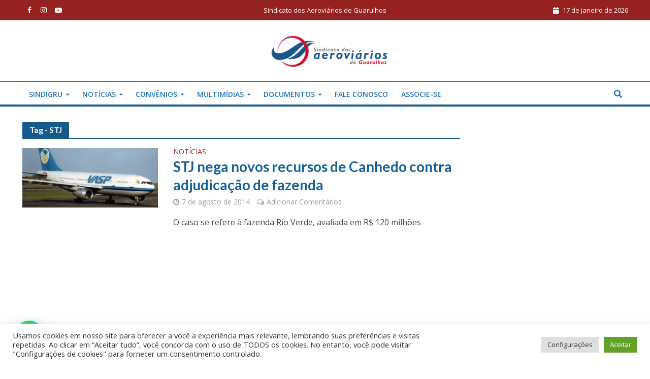

--- FILE ---
content_type: text/html
request_url: https://sindigru.org.br/tag/stj/
body_size: 21089
content:
<!DOCTYPE html>
<html lang="pt-BR">
<head>
<meta charset="UTF-8">
<meta name="viewport" content="width=device-width,initial-scale=1.0">
<link rel="pingback" href="https://sindigru.org.br/xmlrpc.php">
<meta name='robots' content='index, follow, max-image-preview:large, max-snippet:-1, max-video-preview:-1' />
<style>img:is([sizes="auto" i], [sizes^="auto," i]) { contain-intrinsic-size: 3000px 1500px }</style>
<!-- This site is optimized with the Yoast SEO plugin v26.7 - https://yoast.com/wordpress/plugins/seo/ -->
<title>Arquivos STJ - SINDIGRU</title>
<link rel="canonical" href="https://sindigru.org.br/tag/stj/" />
<meta property="og:locale" content="pt_BR" />
<meta property="og:type" content="article" />
<meta property="og:title" content="Arquivos STJ - SINDIGRU" />
<meta property="og:url" content="https://sindigru.org.br/tag/stj/" />
<meta property="og:site_name" content="SINDIGRU" />
<meta name="twitter:card" content="summary_large_image" />
<meta name="twitter:site" content="@sindigru" />
<script type="application/ld+json" class="yoast-schema-graph">{"@context":"https://schema.org","@graph":[{"@type":"CollectionPage","@id":"https://sindigru.org.br/tag/stj/","url":"https://sindigru.org.br/tag/stj/","name":"Arquivos STJ - SINDIGRU","isPartOf":{"@id":"https://sindigru.org.br/#website"},"primaryImageOfPage":{"@id":"https://sindigru.org.br/tag/stj/#primaryimage"},"image":{"@id":"https://sindigru.org.br/tag/stj/#primaryimage"},"thumbnailUrl":"https://sindigru.org.br/wp-content/uploads/2019/12/1043062844_not1309.jpg","breadcrumb":{"@id":"https://sindigru.org.br/tag/stj/#breadcrumb"},"inLanguage":"pt-BR"},{"@type":"ImageObject","inLanguage":"pt-BR","@id":"https://sindigru.org.br/tag/stj/#primaryimage","url":"https://sindigru.org.br/wp-content/uploads/2019/12/1043062844_not1309.jpg","contentUrl":"https://sindigru.org.br/wp-content/uploads/2019/12/1043062844_not1309.jpg","width":1150,"height":504},{"@type":"BreadcrumbList","@id":"https://sindigru.org.br/tag/stj/#breadcrumb","itemListElement":[{"@type":"ListItem","position":1,"name":"Início","item":"https://sindigru.org.br/"},{"@type":"ListItem","position":2,"name":"STJ"}]},{"@type":"WebSite","@id":"https://sindigru.org.br/#website","url":"https://sindigru.org.br/","name":"SINDIGRU","description":"Sindicato dos Aeroviários de Guarulhos","publisher":{"@id":"https://sindigru.org.br/#organization"},"potentialAction":[{"@type":"SearchAction","target":{"@type":"EntryPoint","urlTemplate":"https://sindigru.org.br/?s={search_term_string}"},"query-input":{"@type":"PropertyValueSpecification","valueRequired":true,"valueName":"search_term_string"}}],"inLanguage":"pt-BR"},{"@type":"Organization","@id":"https://sindigru.org.br/#organization","name":"Sindigru","url":"https://sindigru.org.br/","logo":{"@type":"ImageObject","inLanguage":"pt-BR","@id":"https://sindigru.org.br/#/schema/logo/image/","url":"","contentUrl":"","caption":"Sindigru"},"image":{"@id":"https://sindigru.org.br/#/schema/logo/image/"},"sameAs":["https://www.facebook.com/sindigru","https://x.com/sindigru","https://www.youtube.com/c/SINDIGRU-CUT","https://instagram.com/sindigru"]}]}</script>
<!-- / Yoast SEO plugin. -->
<link rel='dns-prefetch' href='//fonts.googleapis.com' />
<link rel='dns-prefetch' href='//www.googletagmanager.com' />
<link rel="alternate" type="application/rss+xml" title="Feed para SINDIGRU &raquo;" href="https://sindigru.org.br/feed/" />
<link rel="alternate" type="application/rss+xml" title="Feed de comentários para SINDIGRU &raquo;" href="https://sindigru.org.br/comments/feed/" />
<link rel="alternate" type="application/rss+xml" title="Feed de tag para SINDIGRU &raquo; STJ" href="https://sindigru.org.br/tag/stj/feed/" />
<!-- <link rel='stylesheet' id='wp-block-library-css' href='https://sindigru.org.br/wp-includes/css/dist/block-library/style.min.css?ver=6.8.3' type='text/css' media='all' /> -->
<link rel="stylesheet" type="text/css" href="//sindigru.org.br/wp-content/cache/wpfc-minified/ky1bajxd/bgra2.css" media="all"/>
<style id='classic-theme-styles-inline-css' type='text/css'>
/*! This file is auto-generated */
.wp-block-button__link{color:#fff;background-color:#32373c;border-radius:9999px;box-shadow:none;text-decoration:none;padding:calc(.667em + 2px) calc(1.333em + 2px);font-size:1.125em}.wp-block-file__button{background:#32373c;color:#fff;text-decoration:none}
</style>
<style id='joinchat-button-style-inline-css' type='text/css'>
.wp-block-joinchat-button{border:none!important;text-align:center}.wp-block-joinchat-button figure{display:table;margin:0 auto;padding:0}.wp-block-joinchat-button figcaption{font:normal normal 400 .6em/2em var(--wp--preset--font-family--system-font,sans-serif);margin:0;padding:0}.wp-block-joinchat-button .joinchat-button__qr{background-color:#fff;border:6px solid #25d366;border-radius:30px;box-sizing:content-box;display:block;height:200px;margin:auto;overflow:hidden;padding:10px;width:200px}.wp-block-joinchat-button .joinchat-button__qr canvas,.wp-block-joinchat-button .joinchat-button__qr img{display:block;margin:auto}.wp-block-joinchat-button .joinchat-button__link{align-items:center;background-color:#25d366;border:6px solid #25d366;border-radius:30px;display:inline-flex;flex-flow:row nowrap;justify-content:center;line-height:1.25em;margin:0 auto;text-decoration:none}.wp-block-joinchat-button .joinchat-button__link:before{background:transparent var(--joinchat-ico) no-repeat center;background-size:100%;content:"";display:block;height:1.5em;margin:-.75em .75em -.75em 0;width:1.5em}.wp-block-joinchat-button figure+.joinchat-button__link{margin-top:10px}@media (orientation:landscape)and (min-height:481px),(orientation:portrait)and (min-width:481px){.wp-block-joinchat-button.joinchat-button--qr-only figure+.joinchat-button__link{display:none}}@media (max-width:480px),(orientation:landscape)and (max-height:480px){.wp-block-joinchat-button figure{display:none}}
</style>
<style id='global-styles-inline-css' type='text/css'>
:root{--wp--preset--aspect-ratio--square: 1;--wp--preset--aspect-ratio--4-3: 4/3;--wp--preset--aspect-ratio--3-4: 3/4;--wp--preset--aspect-ratio--3-2: 3/2;--wp--preset--aspect-ratio--2-3: 2/3;--wp--preset--aspect-ratio--16-9: 16/9;--wp--preset--aspect-ratio--9-16: 9/16;--wp--preset--color--black: #000000;--wp--preset--color--cyan-bluish-gray: #abb8c3;--wp--preset--color--white: #ffffff;--wp--preset--color--pale-pink: #f78da7;--wp--preset--color--vivid-red: #cf2e2e;--wp--preset--color--luminous-vivid-orange: #ff6900;--wp--preset--color--luminous-vivid-amber: #fcb900;--wp--preset--color--light-green-cyan: #7bdcb5;--wp--preset--color--vivid-green-cyan: #00d084;--wp--preset--color--pale-cyan-blue: #8ed1fc;--wp--preset--color--vivid-cyan-blue: #0693e3;--wp--preset--color--vivid-purple: #9b51e0;--wp--preset--gradient--vivid-cyan-blue-to-vivid-purple: linear-gradient(135deg,rgba(6,147,227,1) 0%,rgb(155,81,224) 100%);--wp--preset--gradient--light-green-cyan-to-vivid-green-cyan: linear-gradient(135deg,rgb(122,220,180) 0%,rgb(0,208,130) 100%);--wp--preset--gradient--luminous-vivid-amber-to-luminous-vivid-orange: linear-gradient(135deg,rgba(252,185,0,1) 0%,rgba(255,105,0,1) 100%);--wp--preset--gradient--luminous-vivid-orange-to-vivid-red: linear-gradient(135deg,rgba(255,105,0,1) 0%,rgb(207,46,46) 100%);--wp--preset--gradient--very-light-gray-to-cyan-bluish-gray: linear-gradient(135deg,rgb(238,238,238) 0%,rgb(169,184,195) 100%);--wp--preset--gradient--cool-to-warm-spectrum: linear-gradient(135deg,rgb(74,234,220) 0%,rgb(151,120,209) 20%,rgb(207,42,186) 40%,rgb(238,44,130) 60%,rgb(251,105,98) 80%,rgb(254,248,76) 100%);--wp--preset--gradient--blush-light-purple: linear-gradient(135deg,rgb(255,206,236) 0%,rgb(152,150,240) 100%);--wp--preset--gradient--blush-bordeaux: linear-gradient(135deg,rgb(254,205,165) 0%,rgb(254,45,45) 50%,rgb(107,0,62) 100%);--wp--preset--gradient--luminous-dusk: linear-gradient(135deg,rgb(255,203,112) 0%,rgb(199,81,192) 50%,rgb(65,88,208) 100%);--wp--preset--gradient--pale-ocean: linear-gradient(135deg,rgb(255,245,203) 0%,rgb(182,227,212) 50%,rgb(51,167,181) 100%);--wp--preset--gradient--electric-grass: linear-gradient(135deg,rgb(202,248,128) 0%,rgb(113,206,126) 100%);--wp--preset--gradient--midnight: linear-gradient(135deg,rgb(2,3,129) 0%,rgb(40,116,252) 100%);--wp--preset--font-size--small: 13px;--wp--preset--font-size--medium: 20px;--wp--preset--font-size--large: 36px;--wp--preset--font-size--x-large: 42px;--wp--preset--spacing--20: 0.44rem;--wp--preset--spacing--30: 0.67rem;--wp--preset--spacing--40: 1rem;--wp--preset--spacing--50: 1.5rem;--wp--preset--spacing--60: 2.25rem;--wp--preset--spacing--70: 3.38rem;--wp--preset--spacing--80: 5.06rem;--wp--preset--shadow--natural: 6px 6px 9px rgba(0, 0, 0, 0.2);--wp--preset--shadow--deep: 12px 12px 50px rgba(0, 0, 0, 0.4);--wp--preset--shadow--sharp: 6px 6px 0px rgba(0, 0, 0, 0.2);--wp--preset--shadow--outlined: 6px 6px 0px -3px rgba(255, 255, 255, 1), 6px 6px rgba(0, 0, 0, 1);--wp--preset--shadow--crisp: 6px 6px 0px rgba(0, 0, 0, 1);}:where(.is-layout-flex){gap: 0.5em;}:where(.is-layout-grid){gap: 0.5em;}body .is-layout-flex{display: flex;}.is-layout-flex{flex-wrap: wrap;align-items: center;}.is-layout-flex > :is(*, div){margin: 0;}body .is-layout-grid{display: grid;}.is-layout-grid > :is(*, div){margin: 0;}:where(.wp-block-columns.is-layout-flex){gap: 2em;}:where(.wp-block-columns.is-layout-grid){gap: 2em;}:where(.wp-block-post-template.is-layout-flex){gap: 1.25em;}:where(.wp-block-post-template.is-layout-grid){gap: 1.25em;}.has-black-color{color: var(--wp--preset--color--black) !important;}.has-cyan-bluish-gray-color{color: var(--wp--preset--color--cyan-bluish-gray) !important;}.has-white-color{color: var(--wp--preset--color--white) !important;}.has-pale-pink-color{color: var(--wp--preset--color--pale-pink) !important;}.has-vivid-red-color{color: var(--wp--preset--color--vivid-red) !important;}.has-luminous-vivid-orange-color{color: var(--wp--preset--color--luminous-vivid-orange) !important;}.has-luminous-vivid-amber-color{color: var(--wp--preset--color--luminous-vivid-amber) !important;}.has-light-green-cyan-color{color: var(--wp--preset--color--light-green-cyan) !important;}.has-vivid-green-cyan-color{color: var(--wp--preset--color--vivid-green-cyan) !important;}.has-pale-cyan-blue-color{color: var(--wp--preset--color--pale-cyan-blue) !important;}.has-vivid-cyan-blue-color{color: var(--wp--preset--color--vivid-cyan-blue) !important;}.has-vivid-purple-color{color: var(--wp--preset--color--vivid-purple) !important;}.has-black-background-color{background-color: var(--wp--preset--color--black) !important;}.has-cyan-bluish-gray-background-color{background-color: var(--wp--preset--color--cyan-bluish-gray) !important;}.has-white-background-color{background-color: var(--wp--preset--color--white) !important;}.has-pale-pink-background-color{background-color: var(--wp--preset--color--pale-pink) !important;}.has-vivid-red-background-color{background-color: var(--wp--preset--color--vivid-red) !important;}.has-luminous-vivid-orange-background-color{background-color: var(--wp--preset--color--luminous-vivid-orange) !important;}.has-luminous-vivid-amber-background-color{background-color: var(--wp--preset--color--luminous-vivid-amber) !important;}.has-light-green-cyan-background-color{background-color: var(--wp--preset--color--light-green-cyan) !important;}.has-vivid-green-cyan-background-color{background-color: var(--wp--preset--color--vivid-green-cyan) !important;}.has-pale-cyan-blue-background-color{background-color: var(--wp--preset--color--pale-cyan-blue) !important;}.has-vivid-cyan-blue-background-color{background-color: var(--wp--preset--color--vivid-cyan-blue) !important;}.has-vivid-purple-background-color{background-color: var(--wp--preset--color--vivid-purple) !important;}.has-black-border-color{border-color: var(--wp--preset--color--black) !important;}.has-cyan-bluish-gray-border-color{border-color: var(--wp--preset--color--cyan-bluish-gray) !important;}.has-white-border-color{border-color: var(--wp--preset--color--white) !important;}.has-pale-pink-border-color{border-color: var(--wp--preset--color--pale-pink) !important;}.has-vivid-red-border-color{border-color: var(--wp--preset--color--vivid-red) !important;}.has-luminous-vivid-orange-border-color{border-color: var(--wp--preset--color--luminous-vivid-orange) !important;}.has-luminous-vivid-amber-border-color{border-color: var(--wp--preset--color--luminous-vivid-amber) !important;}.has-light-green-cyan-border-color{border-color: var(--wp--preset--color--light-green-cyan) !important;}.has-vivid-green-cyan-border-color{border-color: var(--wp--preset--color--vivid-green-cyan) !important;}.has-pale-cyan-blue-border-color{border-color: var(--wp--preset--color--pale-cyan-blue) !important;}.has-vivid-cyan-blue-border-color{border-color: var(--wp--preset--color--vivid-cyan-blue) !important;}.has-vivid-purple-border-color{border-color: var(--wp--preset--color--vivid-purple) !important;}.has-vivid-cyan-blue-to-vivid-purple-gradient-background{background: var(--wp--preset--gradient--vivid-cyan-blue-to-vivid-purple) !important;}.has-light-green-cyan-to-vivid-green-cyan-gradient-background{background: var(--wp--preset--gradient--light-green-cyan-to-vivid-green-cyan) !important;}.has-luminous-vivid-amber-to-luminous-vivid-orange-gradient-background{background: var(--wp--preset--gradient--luminous-vivid-amber-to-luminous-vivid-orange) !important;}.has-luminous-vivid-orange-to-vivid-red-gradient-background{background: var(--wp--preset--gradient--luminous-vivid-orange-to-vivid-red) !important;}.has-very-light-gray-to-cyan-bluish-gray-gradient-background{background: var(--wp--preset--gradient--very-light-gray-to-cyan-bluish-gray) !important;}.has-cool-to-warm-spectrum-gradient-background{background: var(--wp--preset--gradient--cool-to-warm-spectrum) !important;}.has-blush-light-purple-gradient-background{background: var(--wp--preset--gradient--blush-light-purple) !important;}.has-blush-bordeaux-gradient-background{background: var(--wp--preset--gradient--blush-bordeaux) !important;}.has-luminous-dusk-gradient-background{background: var(--wp--preset--gradient--luminous-dusk) !important;}.has-pale-ocean-gradient-background{background: var(--wp--preset--gradient--pale-ocean) !important;}.has-electric-grass-gradient-background{background: var(--wp--preset--gradient--electric-grass) !important;}.has-midnight-gradient-background{background: var(--wp--preset--gradient--midnight) !important;}.has-small-font-size{font-size: var(--wp--preset--font-size--small) !important;}.has-medium-font-size{font-size: var(--wp--preset--font-size--medium) !important;}.has-large-font-size{font-size: var(--wp--preset--font-size--large) !important;}.has-x-large-font-size{font-size: var(--wp--preset--font-size--x-large) !important;}
:where(.wp-block-post-template.is-layout-flex){gap: 1.25em;}:where(.wp-block-post-template.is-layout-grid){gap: 1.25em;}
:where(.wp-block-columns.is-layout-flex){gap: 2em;}:where(.wp-block-columns.is-layout-grid){gap: 2em;}
:root :where(.wp-block-pullquote){font-size: 1.5em;line-height: 1.6;}
</style>
<!-- <link rel='stylesheet' id='contact-form-7-css' href='https://sindigru.org.br/wp-content/plugins/contact-form-7/includes/css/styles.css?ver=6.1.4' type='text/css' media='all' /> -->
<!-- <link rel='stylesheet' id='cookie-law-info-css' href='https://sindigru.org.br/wp-content/plugins/cookie-law-info/legacy/public/css/cookie-law-info-public.css?ver=3.3.9.1' type='text/css' media='all' /> -->
<!-- <link rel='stylesheet' id='cookie-law-info-gdpr-css' href='https://sindigru.org.br/wp-content/plugins/cookie-law-info/legacy/public/css/cookie-law-info-gdpr.css?ver=3.3.9.1' type='text/css' media='all' /> -->
<link rel="stylesheet" type="text/css" href="//sindigru.org.br/wp-content/cache/wpfc-minified/qsfdmh18/bgra2.css" media="all"/>
<!-- <link rel='stylesheet' id='mks_shortcodes_simple_line_icons-css' href='https://sindigru.org.br/wp-content/plugins/meks-flexible-shortcodes/css/simple-line/simple-line-icons.css?ver=1.3.8' type='text/css' media='screen' /> -->
<!-- <link rel='stylesheet' id='mks_shortcodes_css-css' href='https://sindigru.org.br/wp-content/plugins/meks-flexible-shortcodes/css/style.css?ver=1.3.8' type='text/css' media='screen' /> -->
<link rel="stylesheet" type="text/css" href="//sindigru.org.br/wp-content/cache/wpfc-minified/2q7larw7/bgra2.css" media="screen"/>
<!-- <link rel='stylesheet' id='s_pdf_styles-css' href='https://sindigru.org.br/wp-content/plugins/simple-pdf-viewer/css/style.css?ver=6.8.3' type='text/css' media='all' /> -->
<style>.s_pdf_download_link,
.s_pdf_download_link:hover{
text-decoration: none;
}
.s_pdf_download_bttn{
display: block;
padding: 5px 20px;
background: #333;
color: #fff;
font-size: 18px;
margin-top: 20px;
border: 2px solid transparent;
transition: all ease .25s;
-webkit-transition: all ease .25s;
}
.s_pdf_download_bttn:hover{
background: #fff;
border: 2px solid #333;
color: #333;
}</style>
<link rel='stylesheet' id='extp-google-fonts-css' href='//fonts.googleapis.com/css?family=Source+Sans+Pro&#038;ver=1.0.0' type='text/css' media='all' />
<!-- <link rel='stylesheet' id='wp-rest-user-css' href='https://sindigru.org.br/wp-content/plugins/wp-rest-user/public/css/wp-rest-user-public.css?ver=1.4.3' type='text/css' media='all' /> -->
<!-- <link rel='stylesheet' id='bookly-ladda.min.css-css' href='https://sindigru.org.br/wp-content/plugins/bookly-responsive-appointment-booking-tool/frontend/resources/css/ladda.min.css?ver=26.3' type='text/css' media='all' /> -->
<!-- <link rel='stylesheet' id='bookly-tailwind.css-css' href='https://sindigru.org.br/wp-content/plugins/bookly-responsive-appointment-booking-tool/backend/resources/tailwind/tailwind.css?ver=26.3' type='text/css' media='all' /> -->
<!-- <link rel='stylesheet' id='bookly-modern-booking-form-calendar.css-css' href='https://sindigru.org.br/wp-content/plugins/bookly-responsive-appointment-booking-tool/frontend/resources/css/modern-booking-form-calendar.css?ver=26.3' type='text/css' media='all' /> -->
<!-- <link rel='stylesheet' id='bookly-bootstrap-icons.min.css-css' href='https://sindigru.org.br/wp-content/plugins/bookly-responsive-appointment-booking-tool/frontend/resources/css/bootstrap-icons.min.css?ver=26.3' type='text/css' media='all' /> -->
<!-- <link rel='stylesheet' id='bookly-intlTelInput.css-css' href='https://sindigru.org.br/wp-content/plugins/bookly-responsive-appointment-booking-tool/frontend/resources/css/intlTelInput.css?ver=26.3' type='text/css' media='all' /> -->
<!-- <link rel='stylesheet' id='bookly-bookly-main.css-css' href='https://sindigru.org.br/wp-content/plugins/bookly-responsive-appointment-booking-tool/frontend/resources/css/bookly-main.css?ver=26.3' type='text/css' media='all' /> -->
<link rel="stylesheet" type="text/css" href="//sindigru.org.br/wp-content/cache/wpfc-minified/1p96dcve/6hm6q.css" media="all"/>
<link rel='stylesheet' id='herald-fonts-css' href='https://fonts.googleapis.com/css?family=Open+Sans%3A400%2C600%7CLato%3A400%2C700&#038;subset=latin%2Clatin-ext&#038;ver=2.1.2' type='text/css' media='all' />
<!-- <link rel='stylesheet' id='herald-main-css' href='https://sindigru.org.br/wp-content/themes/herald/assets/css/min.css?ver=2.1.2' type='text/css' media='all' /> -->
<link rel="stylesheet" type="text/css" href="//sindigru.org.br/wp-content/cache/wpfc-minified/5ctjaa9/bgra2.css" media="all"/>
<style id='herald-main-inline-css' type='text/css'>
h1, .h1, .herald-no-sid .herald-posts .h2{ font-size: 4.0rem; }h2, .h2, .herald-no-sid .herald-posts .h3{ font-size: 3.3rem; }h3, .h3, .herald-no-sid .herald-posts .h4 { font-size: 2.8rem; }h4, .h4, .herald-no-sid .herald-posts .h5 { font-size: 2.3rem; }h5, .h5, .herald-no-sid .herald-posts .h6 { font-size: 1.9rem; }h6, .h6, .herald-no-sid .herald-posts .h7 { font-size: 1.6rem; }.h7 {font-size: 1.4rem;}.herald-entry-content, .herald-sidebar{font-size: 1.6rem;}.entry-content .entry-headline{font-size: 1.9rem;}body{font-size: 1.6rem;}.widget{font-size: 1.5rem;}.herald-menu{font-size: 1.4rem;}.herald-mod-title .herald-mod-h, .herald-sidebar .widget-title{font-size: 1.6rem;}.entry-meta .meta-item, .entry-meta a, .entry-meta span{font-size: 1.4rem;}.entry-meta.meta-small .meta-item, .entry-meta.meta-small a, .entry-meta.meta-small span{font-size: 1.3rem;}.herald-site-header .header-top,.header-top .herald-in-popup,.header-top .herald-menu ul {background: #962121;color: #ffffff;}.header-top a {color: #ffffff;}.header-top a:hover,.header-top .herald-menu li:hover > a{color: #ffffff;}.header-top .herald-menu-popup:hover > span,.header-top .herald-menu-popup-search span:hover,.header-top .herald-menu-popup-search.herald-search-active{color: #ffffff;}#wp-calendar tbody td a{background: #962121;color:#FFF;}.header-top .herald-login #loginform label,.header-top .herald-login p,.header-top a.btn-logout {color: #ffffff;}.header-top .herald-login #loginform input {color: #962121;}.header-top .herald-login .herald-registration-link:after {background: rgba(255,255,255,0.25);}.header-top .herald-login #loginform input[type=submit],.header-top .herald-in-popup .btn-logout {background-color: #ffffff;color: #962121;}.header-top a.btn-logout:hover{color: #962121;}.header-middle{background-color: #ffffff;color: #1e73be;}.header-middle a{color: #1e73be;}.header-middle.herald-header-wraper,.header-middle .col-lg-12{height: 120px;}.header-middle .site-title img{max-height: 120px;}.header-middle .sub-menu{background-color: #1e73be;}.header-middle .sub-menu a,.header-middle .herald-search-submit:hover,.header-middle li.herald-mega-menu .col-lg-3 a:hover,.header-middle li.herald-mega-menu .col-lg-3 a:hover:after{color: #1e73be;}.header-middle .herald-menu li:hover > a,.header-middle .herald-menu-popup-search:hover > span,.header-middle .herald-cart-icon:hover > a{color: #1e73be;background-color: #1e73be;}.header-middle .current-menu-parent a,.header-middle .current-menu-ancestor a,.header-middle .current_page_item > a,.header-middle .current-menu-item > a{background-color: rgba(30,115,190,0.2); }.header-middle .sub-menu > li > a,.header-middle .herald-search-submit,.header-middle li.herald-mega-menu .col-lg-3 a{color: rgba(30,115,190,0.7); }.header-middle .sub-menu > li:hover > a{color: #1e73be; }.header-middle .herald-in-popup{background-color: #1e73be;}.header-middle .herald-menu-popup a{color: #1e73be;}.header-middle .herald-in-popup{background-color: #1e73be;}.header-middle .herald-search-input{color: #1e73be;}.header-middle .herald-menu-popup a{color: #1e73be;}.header-middle .herald-menu-popup > span,.header-middle .herald-search-active > span{color: #1e73be;}.header-middle .herald-menu-popup:hover > span,.header-middle .herald-search-active > span{background-color: #1e73be;color: #1e73be;}.header-middle .herald-login #loginform label,.header-middle .herald-login #loginform input,.header-middle .herald-login p,.header-middle a.btn-logout,.header-middle .herald-login .herald-registration-link:hover,.header-middle .herald-login .herald-lost-password-link:hover {color: #1e73be;}.header-middle .herald-login .herald-registration-link:after {background: rgba(30,115,190,0.15);}.header-middle .herald-login a,.header-middle .herald-username a {color: #1e73be;}.header-middle .herald-login a:hover,.header-middle .herald-login .herald-registration-link,.header-middle .herald-login .herald-lost-password-link {color: #ffffff;}.header-middle .herald-login #loginform input[type=submit],.header-middle .herald-in-popup .btn-logout {background-color: #ffffff;color: #1e73be;}.header-middle a.btn-logout:hover{color: #1e73be;}.header-bottom{background: #ffffff;color: #1e73be;}.header-bottom a,.header-bottom .herald-site-header .herald-search-submit{color: #1e73be;}.header-bottom a:hover{color: #ffffff;}.header-bottom a:hover,.header-bottom .herald-menu li:hover > a,.header-bottom li.herald-mega-menu .col-lg-3 a:hover:after{color: #ffffff;}.header-bottom .herald-menu li:hover > a,.header-bottom .herald-menu-popup-search:hover > span,.header-bottom .herald-cart-icon:hover > a {color: #ffffff;background-color: #1e73be;}.header-bottom .current-menu-parent a,.header-bottom .current-menu-ancestor a,.header-bottom .current_page_item > a,.header-bottom .current-menu-item > a {background-color: rgba(30,115,190,0.2); }.header-bottom .sub-menu{background-color: #1e73be;}.header-bottom .herald-menu li.herald-mega-menu .col-lg-3 a,.header-bottom .sub-menu > li > a,.header-bottom .herald-search-submit{color: rgba(255,255,255,0.7); }.header-bottom .herald-menu li.herald-mega-menu .col-lg-3 a:hover,.header-bottom .sub-menu > li:hover > a{color: #ffffff; }.header-bottom .sub-menu > li > a,.header-bottom .herald-search-submit{color: rgba(255,255,255,0.7); }.header-bottom .sub-menu > li:hover > a{color: #ffffff; }.header-bottom .herald-in-popup {background-color: #1e73be;}.header-bottom .herald-menu-popup a {color: #ffffff;}.header-bottom .herald-in-popup,.header-bottom .herald-search-input {background-color: #1e73be;}.header-bottom .herald-menu-popup a,.header-bottom .herald-search-input{color: #ffffff;}.header-bottom .herald-menu-popup > span,.header-bottom .herald-search-active > span{color: #1e73be;}.header-bottom .herald-menu-popup:hover > span,.header-bottom .herald-search-active > span{background-color: #1e73be;color: #ffffff;}.header-bottom .herald-login #loginform label,.header-bottom .herald-login #loginform input,.header-bottom .herald-login p,.header-bottom a.btn-logout,.header-bottom .herald-login .herald-registration-link:hover,.header-bottom .herald-login .herald-lost-password-link:hover {color: #ffffff;}.header-bottom .herald-login .herald-registration-link:after {background: rgba(255,255,255,0.15);}.header-bottom .herald-login a {color: #ffffff;}.header-bottom .herald-login a:hover,.header-bottom .herald-login .herald-registration-link,.header-bottom .herald-login .herald-lost-password-link {color: #ffffff;}.header-bottom .herald-login #loginform input[type=submit],.header-bottom .herald-in-popup .btn-logout {background-color: #ffffff;color: #1e73be;}.header-bottom a.btn-logout:hover{color: #1e73be;}.herald-header-sticky{background: #0288d1;color: #ffffff;}.herald-header-sticky a{color: #ffffff;}.herald-header-sticky .herald-menu li:hover > a{color: #444444;background-color: #ffffff;}.herald-header-sticky .sub-menu{background-color: #ffffff;}.herald-header-sticky .sub-menu a{color: #444444;}.herald-header-sticky .sub-menu > li:hover > a{color: #0288d1;}.herald-header-sticky .herald-in-popup,.herald-header-sticky .herald-search-input {background-color: #ffffff;}.herald-header-sticky .herald-menu-popup a{color: #444444;}.herald-header-sticky .herald-menu-popup > span,.herald-header-sticky .herald-search-active > span{color: #ffffff;}.herald-header-sticky .herald-menu-popup:hover > span,.herald-header-sticky .herald-search-active > span{background-color: #ffffff;color: #444444;}.herald-header-sticky .herald-search-input,.herald-header-sticky .herald-search-submit{color: #444444;}.herald-header-sticky .herald-menu li:hover > a,.herald-header-sticky .herald-menu-popup-search:hover > span,.herald-header-sticky .herald-cart-icon:hover a {color: #444444;background-color: #ffffff;}.herald-header-sticky .herald-login #loginform label,.herald-header-sticky .herald-login #loginform input,.herald-header-sticky .herald-login p,.herald-header-sticky a.btn-logout,.herald-header-sticky .herald-login .herald-registration-link:hover,.herald-header-sticky .herald-login .herald-lost-password-link:hover {color: #444444;}.herald-header-sticky .herald-login .herald-registration-link:after {background: rgba(68,68,68,0.15);}.herald-header-sticky .herald-login a {color: #444444;}.herald-header-sticky .herald-login a:hover,.herald-header-sticky .herald-login .herald-registration-link,.herald-header-sticky .herald-login .herald-lost-password-link {color: #0288d1;}.herald-header-sticky .herald-login #loginform input[type=submit],.herald-header-sticky .herald-in-popup .btn-logout {background-color: #0288d1;color: #ffffff;}.herald-header-sticky a.btn-logout:hover{color: #ffffff;}.header-trending{background: #eeeeee;color: #666666;}.header-trending a{color: #666666;}.header-trending a:hover{color: #111111;}.header-bottom{ border-top: 1px solid rgba(30,115,190,0.15);}.header-bottom{ border-bottom: 1px solid rgba(30,115,190,0.15);}body { background-color: #ffffff;color: #444444;font-family: 'Open Sans';font-weight: 400;}.herald-site-content{background-color:#ffffff;}h1, h2, h3, h4, h5, h6,.h1, .h2, .h3, .h4, .h5, .h6, .h7{font-family: 'Lato';font-weight: 700;}.header-middle .herald-menu,.header-bottom .herald-menu,.herald-header-sticky .herald-menu,.herald-mobile-nav{font-family: 'Open Sans';font-weight: 600;}.herald-menu li.herald-mega-menu .herald-ovrld .meta-category a{font-family: 'Open Sans';font-weight: 400;}.herald-entry-content blockquote p{color: #962121;}pre {background: rgba(68,68,68,0.06);border: 1px solid rgba(68,68,68,0.2);}thead {background: rgba(68,68,68,0.06);}a,.entry-title a:hover,.herald-menu .sub-menu li .meta-category a{color: #962121;}.entry-meta-wrapper .entry-meta span:before,.entry-meta-wrapper .entry-meta a:before,.entry-meta-wrapper .entry-meta .meta-item:before,.entry-meta-wrapper .entry-meta div,li.herald-mega-menu .sub-menu .entry-title a,.entry-meta-wrapper .herald-author-twitter{color: #444444;}.herald-mod-title h1,.herald-mod-title h2,.herald-mod-title h4{color: #ffffff;}.herald-mod-head:after,.herald-mod-title .herald-color,.widget-title:after,.widget-title span{color: #ffffff;background-color: #156296;}.herald-mod-title .herald-color a{color: #ffffff;}.herald-ovrld .meta-category a,.herald-fa-wrapper .meta-category a{background-color: #962121;}.meta-tags a,.widget_tag_cloud a,.herald-share-meta:after{background: rgba(21,98,150,0.1);}h1, h2, h3, h4, h5, h6,.entry-title a {color: #156296;}.herald-pagination .page-numbers,.herald-mod-subnav a,.herald-mod-actions a,.herald-slider-controls div,.meta-tags a,.widget.widget_tag_cloud a,.herald-sidebar .mks_autor_link_wrap a,.herald-sidebar .meks-instagram-follow-link a,.mks_themeforest_widget .mks_read_more a,.herald-read-more{color: #444444;}.widget.widget_tag_cloud a:hover,.entry-content .meta-tags a:hover{background-color: #962121;color: #FFF;}.herald-pagination .prev.page-numbers,.herald-pagination .next.page-numbers,.herald-pagination .prev.page-numbers:hover,.herald-pagination .next.page-numbers:hover,.herald-pagination .page-numbers.current,.herald-pagination .page-numbers.current:hover,.herald-next a,.herald-pagination .herald-next a:hover,.herald-prev a,.herald-pagination .herald-prev a:hover,.herald-load-more a,.herald-load-more a:hover,.entry-content .herald-search-submit,.herald-mod-desc .herald-search-submit,.wpcf7-submit{background-color:#962121;color: #FFF;}.herald-pagination .page-numbers:hover{background-color: rgba(68,68,68,0.1);}.widget a,.recentcomments a,.widget a:hover,.herald-sticky-next a:hover,.herald-sticky-prev a:hover,.herald-mod-subnav a:hover,.herald-mod-actions a:hover,.herald-slider-controls div:hover,.meta-tags a:hover,.widget_tag_cloud a:hover,.mks_autor_link_wrap a:hover,.meks-instagram-follow-link a:hover,.mks_themeforest_widget .mks_read_more a:hover,.herald-read-more:hover,.widget .entry-title a:hover,li.herald-mega-menu .sub-menu .entry-title a:hover,.entry-meta-wrapper .meta-item:hover a,.entry-meta-wrapper .meta-item:hover a:before,.entry-meta-wrapper .herald-share:hover > span,.entry-meta-wrapper .herald-author-name:hover,.entry-meta-wrapper .herald-author-twitter:hover,.entry-meta-wrapper .herald-author-twitter:hover:before{color:#962121;}.widget ul li a,.widget .entry-title a,.herald-author-name,.entry-meta-wrapper .meta-item,.entry-meta-wrapper .meta-item span,.entry-meta-wrapper .meta-item a,.herald-mod-actions a{color: #444444;}.widget li:before{background: rgba(68,68,68,0.3);}.widget_categories .count{background: #962121;color: #FFF;}input[type="submit"],.spinner > div{background-color: #962121;}.herald-mod-actions a:hover,.comment-body .edit-link a,.herald-breadcrumbs a:hover{color:#962121;}.herald-header-wraper .herald-soc-nav a:hover,.meta-tags span,li.herald-mega-menu .herald-ovrld .entry-title a,li.herald-mega-menu .herald-ovrld .entry-title a:hover,.herald-ovrld .entry-meta .herald-reviews i:before{color: #FFF;}.entry-meta .meta-item, .entry-meta span, .entry-meta a,.meta-category span,.post-date,.recentcomments,.rss-date,.comment-metadata a,.entry-meta a:hover,.herald-menu li.herald-mega-menu .col-lg-3 a:after,.herald-breadcrumbs,.herald-breadcrumbs a,.entry-meta .herald-reviews i:before{color: #999999;}.herald-lay-a .herald-lay-over{background: #ffffff;}.herald-pagination a:hover,input[type="submit"]:hover,.entry-content .herald-search-submit:hover,.wpcf7-submit:hover,.herald-fa-wrapper .meta-category a:hover,.herald-ovrld .meta-category a:hover,.herald-mod-desc .herald-search-submit:hover,.herald-single-sticky .herald-share li a:hover{cursor: pointer;text-decoration: none;background-image: -moz-linear-gradient(left,rgba(0,0,0,0.1) 0%,rgba(0,0,0,0.1) 100%);background-image: -webkit-gradient(linear,left top,right top,color-stop(0%,rgba(0,0,0,0.1)),color-stop(100%,rgba(0,0,0,0.1)));background-image: -webkit-linear-gradient(left,rgba(0,0,0,0.1) 0%,rgba(0,0,0,0.1) 100%);background-image: -o-linear-gradient(left,rgba(0,0,0,0.1) 0%,rgba(0,0,0,0.1) 100%);background-image: -ms-linear-gradient(left,rgba(0,0,0,0.1) 0%,rgba(0,0,0,0.1) 100%);background-image: linear-gradient(to right,rgba(0,0,0,0.1) 0%,rgba(0,0,0,0.1) 100%);}.herald-sticky-next a,.herald-sticky-prev a{color: #444444;}.herald-sticky-prev a:before,.herald-sticky-next a:before,.herald-comment-action,.meta-tags span,.herald-entry-content .herald-link-pages a{background: #444444;}.herald-sticky-prev a:hover:before,.herald-sticky-next a:hover:before,.herald-comment-action:hover,div.mejs-controls .mejs-time-rail .mejs-time-current,.herald-entry-content .herald-link-pages a:hover{background: #962121;} .herald-site-footer{background: #962121;color: #dddddd;}.herald-site-footer .widget-title span{color: #dddddd;background: transparent;}.herald-site-footer .widget-title:before{background:#dddddd;}.herald-site-footer .widget-title:after,.herald-site-footer .widget_tag_cloud a{background: rgba(221,221,221,0.1);}.herald-site-footer .widget li:before{background: rgba(221,221,221,0.3);}.herald-site-footer a,.herald-site-footer .widget a:hover,.herald-site-footer .widget .meta-category a,.herald-site-footer .herald-slider-controls .owl-prev:hover,.herald-site-footer .herald-slider-controls .owl-next:hover,.herald-site-footer .herald-slider-controls .herald-mod-actions:hover{color: #ffffff;}.herald-site-footer .widget a,.herald-site-footer .mks_author_widget h3{color: #dddddd;}.herald-site-footer .entry-meta .meta-item, .herald-site-footer .entry-meta span, .herald-site-footer .entry-meta a, .herald-site-footer .meta-category span, .herald-site-footer .post-date, .herald-site-footer .recentcomments, .herald-site-footer .rss-date, .herald-site-footer .comment-metadata a{color: #aaaaaa;}.herald-site-footer .mks_author_widget .mks_autor_link_wrap a, .herald-site-footer.mks_read_more a, .herald-site-footer .herald-read-more,.herald-site-footer .herald-slider-controls .owl-prev, .herald-site-footer .herald-slider-controls .owl-next, .herald-site-footer .herald-mod-wrap .herald-mod-actions a{border-color: rgba(221,221,221,0.2);}.herald-site-footer .mks_author_widget .mks_autor_link_wrap a:hover, .herald-site-footer.mks_read_more a:hover, .herald-site-footer .herald-read-more:hover,.herald-site-footer .herald-slider-controls .owl-prev:hover, .herald-site-footer .herald-slider-controls .owl-next:hover, .herald-site-footer .herald-mod-wrap .herald-mod-actions a:hover{border-color: rgba(255,255,255,0.5);}.herald-site-footer .widget_search .herald-search-input{color: #962121;}.herald-site-footer .widget_tag_cloud a:hover{background:#ffffff;color:#FFF;}.footer-bottom a{color:#dddddd;}.footer-bottom a:hover,.footer-bottom .herald-copyright a{color:#ffffff;}.footer-bottom .herald-menu li:hover > a{color: #ffffff;}.footer-bottom .sub-menu{background-color: rgba(0,0,0,0.5);} .herald-pagination{border-top: 1px solid rgba(21,98,150,0.1);}.entry-content a:hover,.comment-respond a:hover,.comment-reply-link:hover{border-bottom: 2px solid #962121;}.footer-bottom .herald-copyright a:hover{border-bottom: 2px solid #ffffff;}.herald-slider-controls .owl-prev,.herald-slider-controls .owl-next,.herald-mod-wrap .herald-mod-actions a{border: 1px solid rgba(68,68,68,0.2);}.herald-slider-controls .owl-prev:hover,.herald-slider-controls .owl-next:hover,.herald-mod-wrap .herald-mod-actions a:hover,.herald-author .herald-socials-actions .herald-mod-actions a:hover {border-color: rgba(150,33,33,0.5);}.herald-pagination,.herald-link-pages,#wp-calendar thead th,#wp-calendar tbody td,#wp-calendar tbody td:last-child{border-color: rgba(68,68,68,0.1);}.herald-lay-h:after,.herald-site-content .herald-related .herald-lay-h:after,.herald-lay-e:after,.herald-site-content .herald-related .herald-lay-e:after,.herald-lay-j:after,.herald-site-content .herald-related .herald-lay-j:after,.herald-lay-l:after,.herald-site-content .herald-related .herald-lay-l:after {background-color: rgba(68,68,68,0.1);}input[type="text"], input[type="email"], input[type="url"], input[type="tel"], input[type="number"], input[type="date"], input[type="password"], select, textarea,.herald-single-sticky,td,th,table,.mks_author_widget .mks_autor_link_wrap a,.widget .meks-instagram-follow-link a,.mks_read_more a,.herald-read-more{border-color: rgba(68,68,68,0.2);}.entry-content .herald-search-input,.herald-fake-button,input[type="text"]:focus, input[type="email"]:focus, input[type="url"]:focus, input[type="tel"]:focus, input[type="number"]:focus, input[type="date"]:focus, input[type="password"]:focus, textarea:focus{border-color: rgba(68,68,68,0.3);}.mks_author_widget .mks_autor_link_wrap a:hover,.widget .meks-instagram-follow-link a:hover,.mks_read_more a:hover,.herald-read-more:hover{border-color: rgba(150,33,33,0.5);}.comment-form,.herald-gray-area,.entry-content .herald-search-form,.herald-mod-desc .herald-search-form{background-color: rgba(68,68,68,0.06);border: 1px solid rgba(68,68,68,0.15);}.herald-boxed .herald-breadcrumbs{background-color: rgba(68,68,68,0.06);}.herald-breadcrumbs{border-color: rgba(68,68,68,0.15);}.single .herald-entry-content .herald-ad,.archive .herald-posts .herald-ad{border-top: 1px solid rgba(68,68,68,0.15);}.archive .herald-posts .herald-ad{border-bottom: 1px solid rgba(68,68,68,0.15);}li.comment .comment-body:after{background-color: rgba(68,68,68,0.06);}.herald-pf-invert .entry-title a:hover .herald-format-icon{background: #962121;}.herald-responsive-header{ box-shadow: 1px 0 0 1px rgba(30,115,190,0.15);}.herald-responsive-header,.herald-mobile-nav,.herald-responsive-header .herald-menu-popup-search .fa{color: #1e73be;background: #ffffff;}.herald-responsive-header a{color: #1e73be;}.herald-mobile-nav li a{color: #1e73be;}.herald-mobile-nav li a,.herald-mobile-nav .herald-mega-menu.herald-mega-menu-classic>.sub-menu>li>a{border-bottom: 1px solid rgba(30,115,190,0.15);}.herald-mobile-nav{border-right: 1px solid rgba(30,115,190,0.15);}.herald-mobile-nav li a:hover{color: #fff;background-color: #ffffff;}.herald-menu-toggler{color: #1e73be;border-color: rgba(30,115,190,0.15);}.herald-goto-top{color: #ffffff;background-color: #156296;}.herald-goto-top:hover{background-color: #962121;}.herald-responsive-header .herald-menu-popup > span,.herald-responsive-header .herald-search-active > span{color: #1e73be;}.herald-responsive-header .herald-menu-popup-search .herald-in-popup{background: #ffffff;}.herald-responsive-header .herald-search-input,.herald-responsive-header .herald-menu-popup-search .herald-search-submit{color: #444444;}a.herald-cat-2854 , .widget a.herald-cat-2854{ color: ;}.herald-mod-head.herald-cat-2854:after{ background:; }.herald-mod-head.herald-cat-2854 .herald-color { background:; }.herald-ovrld .meta-category a.herald-cat-2854{ background-color: ; color: #FFF;}.widget_categories .cat-item-2854 .count { background-color: ;}.herald-fa-colored .herald-cat-2854 .fa-post-thumbnail:before { background-color: ;}.herald-fa-wrapper .meta-category .herald-cat-2854 { background-color: ;}.widget_categories .cat-item-2854 a:hover { color: ;}.herald-site-footer .widget a.herald-cat-2854 { color: ;}li.herald-mega-menu .sub-menu a.herald-cat-2854 { color: ;}a.herald-cat-2857 , .widget a.herald-cat-2857{ color: #962121;}.herald-mod-head.herald-cat-2857:after{ background:#962121; }.herald-mod-head.herald-cat-2857 .herald-color { background:#962121; }.herald-ovrld .meta-category a.herald-cat-2857{ background-color: #962121; color: #FFF;}.widget_categories .cat-item-2857 .count { background-color: #962121;}.herald-fa-colored .herald-cat-2857 .fa-post-thumbnail:before { background-color: #962121;}.herald-fa-wrapper .meta-category .herald-cat-2857 { background-color: #962121;}.widget_categories .cat-item-2857 a:hover { color: #962121;}.herald-site-footer .widget a.herald-cat-2857 { color: #962121;}li.herald-mega-menu .sub-menu a.herald-cat-2857 { color: #962121;}a.herald-cat-2866 , .widget a.herald-cat-2866{ color: #962121;}.herald-mod-head.herald-cat-2866:after{ background:#962121; }.herald-mod-head.herald-cat-2866 .herald-color { background:#962121; }.herald-ovrld .meta-category a.herald-cat-2866{ background-color: #962121; color: #FFF;}.widget_categories .cat-item-2866 .count { background-color: #962121;}.herald-fa-colored .herald-cat-2866 .fa-post-thumbnail:before { background-color: #962121;}.herald-fa-wrapper .meta-category .herald-cat-2866 { background-color: #962121;}.widget_categories .cat-item-2866 a:hover { color: #962121;}.herald-site-footer .widget a.herald-cat-2866 { color: #962121;}li.herald-mega-menu .sub-menu a.herald-cat-2866 { color: #962121;}a.herald-cat-2901 , .widget a.herald-cat-2901{ color: #962121;}.herald-mod-head.herald-cat-2901:after{ background:#962121; }.herald-mod-head.herald-cat-2901 .herald-color { background:#962121; }.herald-ovrld .meta-category a.herald-cat-2901{ background-color: #962121; color: #FFF;}.widget_categories .cat-item-2901 .count { background-color: #962121;}.herald-fa-colored .herald-cat-2901 .fa-post-thumbnail:before { background-color: #962121;}.herald-fa-wrapper .meta-category .herald-cat-2901 { background-color: #962121;}.widget_categories .cat-item-2901 a:hover { color: #962121;}.herald-site-footer .widget a.herald-cat-2901 { color: #962121;}li.herald-mega-menu .sub-menu a.herald-cat-2901 { color: #962121;}.site-title a{text-transform: none;}.site-description{text-transform: none;}.main-navigation{text-transform: uppercase;}.entry-title{text-transform: none;}.meta-category a{text-transform: uppercase;}.herald-mod-title{text-transform: none;}.herald-sidebar .widget-title{text-transform: none;}.herald-site-footer .widget-title{text-transform: none;}.fa-post-thumbnail:before, .herald-ovrld .herald-post-thumbnail span:before, .herald-ovrld .herald-post-thumbnail a:before { opacity: 0.5; }.herald-fa-item:hover .fa-post-thumbnail:before, .herald-ovrld:hover .herald-post-thumbnail a:before, .herald-ovrld:hover .herald-post-thumbnail span:before{ opacity: 0.8; }@media only screen and (min-width: 1249px) {.herald-site-header .header-top,.header-middle,.header-bottom,.herald-header-sticky,.header-trending{ display:block !important;}.herald-responsive-header,.herald-mobile-nav{display:none !important;}.herald-site-content {margin-top: 0 !important;}.herald-mega-menu .sub-menu {display: block;}.header-mobile-ad {display: none;}}
</style>
<!-- <link rel='stylesheet' id='meks-ads-widget-css' href='https://sindigru.org.br/wp-content/plugins/meks-easy-ads-widget/css/style.css?ver=2.0.9' type='text/css' media='all' /> -->
<!-- <link rel='stylesheet' id='meks_instagram-widget-styles-css' href='https://sindigru.org.br/wp-content/plugins/meks-easy-instagram-widget/css/widget.css?ver=6.8.3' type='text/css' media='all' /> -->
<!-- <link rel='stylesheet' id='meks-flickr-widget-css' href='https://sindigru.org.br/wp-content/plugins/meks-simple-flickr-widget/css/style.css?ver=1.3' type='text/css' media='all' /> -->
<!-- <link rel='stylesheet' id='meks-author-widget-css' href='https://sindigru.org.br/wp-content/plugins/meks-smart-author-widget/css/style.css?ver=1.1.5' type='text/css' media='all' /> -->
<!-- <link rel='stylesheet' id='meks-social-widget-css' href='https://sindigru.org.br/wp-content/plugins/meks-smart-social-widget/css/style.css?ver=1.6.5' type='text/css' media='all' /> -->
<!-- <link rel='stylesheet' id='meks-themeforest-widget-css' href='https://sindigru.org.br/wp-content/plugins/meks-themeforest-smart-widget/css/style.css?ver=1.6' type='text/css' media='all' /> -->
<!-- <link rel='stylesheet' id='extp-font-awesome-css' href='https://sindigru.org.br/wp-content/plugins/teampress/css/font-awesome/css/fontawesome-all.min.css?ver=6.8.3' type='text/css' media='all' /> -->
<!-- <link rel='stylesheet' id='extp-lightbox-css' href='https://sindigru.org.br/wp-content/plugins/teampress/css/glightbox.css?ver=6.8.3' type='text/css' media='all' /> -->
<!-- <link rel='stylesheet' id='extp-teampress-css' href='https://sindigru.org.br/wp-content/plugins/teampress/css/style.css?ver=6.8.3' type='text/css' media='all' /> -->
<!-- <link rel='stylesheet' id='extp-teampress-imghover-css' href='https://sindigru.org.br/wp-content/plugins/teampress/css/imghover-style.css?ver=6.8.3' type='text/css' media='all' /> -->
<!-- <link rel='stylesheet' id='extp-teampress-list-css' href='https://sindigru.org.br/wp-content/plugins/teampress/css/style-list.css?ver=6.8.3' type='text/css' media='all' /> -->
<!-- <link rel='stylesheet' id='extp-teampress-tablecss-css' href='https://sindigru.org.br/wp-content/plugins/teampress/css/style-table.css?ver=6.8.3' type='text/css' media='all' /> -->
<!-- <link rel='stylesheet' id='extp-teampress-expand-css' href='https://sindigru.org.br/wp-content/plugins/teampress/css/collapse.css?ver=6.8.3' type='text/css' media='all' /> -->
<!-- <link rel='stylesheet' id='extp-teampress-modal-css' href='https://sindigru.org.br/wp-content/plugins/teampress/css/modal.css?ver=6.8.3' type='text/css' media='all' /> -->
<!-- <link rel='stylesheet' id='wpdevelop-bts-css' href='https://sindigru.org.br/wp-content/plugins/booking/vendors/_custom/bootstrap-css/css/bootstrap.css?ver=10.14.13' type='text/css' media='all' /> -->
<!-- <link rel='stylesheet' id='wpdevelop-bts-theme-css' href='https://sindigru.org.br/wp-content/plugins/booking/vendors/_custom/bootstrap-css/css/bootstrap-theme.css?ver=10.14.13' type='text/css' media='all' /> -->
<!-- <link rel='stylesheet' id='wpbc-tippy-popover-css' href='https://sindigru.org.br/wp-content/plugins/booking/vendors/_custom/tippy.js/themes/wpbc-tippy-popover.css?ver=10.14.13' type='text/css' media='all' /> -->
<!-- <link rel='stylesheet' id='wpbc-tippy-times-css' href='https://sindigru.org.br/wp-content/plugins/booking/vendors/_custom/tippy.js/themes/wpbc-tippy-times.css?ver=10.14.13' type='text/css' media='all' /> -->
<!-- <link rel='stylesheet' id='wpbc-material-design-icons-css' href='https://sindigru.org.br/wp-content/plugins/booking/vendors/_custom/material-design-icons/material-design-icons.css?ver=10.14.13' type='text/css' media='all' /> -->
<!-- <link rel='stylesheet' id='wpbc-ui-both-css' href='https://sindigru.org.br/wp-content/plugins/booking/css/wpbc_ui_both.css?ver=10.14.13' type='text/css' media='all' /> -->
<!-- <link rel='stylesheet' id='wpbc-time_picker-css' href='https://sindigru.org.br/wp-content/plugins/booking/css/wpbc_time-selector.css?ver=10.14.13' type='text/css' media='all' /> -->
<!-- <link rel='stylesheet' id='wpbc-time_picker-skin-css' href='https://sindigru.org.br/wp-content/plugins/booking/css/time_picker_skins/blue.css?ver=10.14.13' type='text/css' media='all' /> -->
<!-- <link rel='stylesheet' id='wpbc-client-pages-css' href='https://sindigru.org.br/wp-content/plugins/booking/css/client.css?ver=10.14.13' type='text/css' media='all' /> -->
<!-- <link rel='stylesheet' id='wpbc-all-client-css' href='https://sindigru.org.br/wp-content/plugins/booking/_dist/all/_out/wpbc_all_client.css?ver=10.14.13' type='text/css' media='all' /> -->
<!-- <link rel='stylesheet' id='wpbc-calendar-css' href='https://sindigru.org.br/wp-content/plugins/booking/css/calendar.css?ver=10.14.13' type='text/css' media='all' /> -->
<!-- <link rel='stylesheet' id='wpbc-calendar-skin-css' href='https://sindigru.org.br/wp-content/plugins/booking/css/skins/premium-light.css?ver=10.14.13' type='text/css' media='all' /> -->
<!-- <link rel='stylesheet' id='wpbc-flex-timeline-css' href='https://sindigru.org.br/wp-content/plugins/booking/core/timeline/v2/_out/timeline_v2.1.css?ver=10.14.13' type='text/css' media='all' /> -->
<link rel="stylesheet" type="text/css" href="//sindigru.org.br/wp-content/cache/wpfc-minified/e1xwhmyx/6hll5.css" media="all"/>
<script src='//sindigru.org.br/wp-content/cache/wpfc-minified/d2gitykf/bgra3.js' type="text/javascript"></script>
<!-- <script data-cfasync="false" type="text/javascript" src="https://sindigru.org.br/wp-includes/js/jquery/jquery.min.js?ver=3.7.1" id="jquery-core-js"></script> -->
<!-- <script data-cfasync="false" type="text/javascript" src="https://sindigru.org.br/wp-includes/js/jquery/jquery-migrate.min.js?ver=3.4.1" id="jquery-migrate-js"></script> -->
<script type="text/javascript" id="cookie-law-info-js-extra">
/* <![CDATA[ */
var Cli_Data = {"nn_cookie_ids":[],"cookielist":[],"non_necessary_cookies":[],"ccpaEnabled":"","ccpaRegionBased":"","ccpaBarEnabled":"","strictlyEnabled":["necessary","obligatoire"],"ccpaType":"gdpr","js_blocking":"1","custom_integration":"","triggerDomRefresh":"","secure_cookies":""};
var cli_cookiebar_settings = {"animate_speed_hide":"500","animate_speed_show":"500","background":"#FFF","border":"#b1a6a6c2","border_on":"","button_1_button_colour":"#61a229","button_1_button_hover":"#4e8221","button_1_link_colour":"#fff","button_1_as_button":"1","button_1_new_win":"","button_2_button_colour":"#333","button_2_button_hover":"#292929","button_2_link_colour":"#444","button_2_as_button":"","button_2_hidebar":"","button_3_button_colour":"#dedfe0","button_3_button_hover":"#b2b2b3","button_3_link_colour":"#333333","button_3_as_button":"1","button_3_new_win":"","button_4_button_colour":"#dedfe0","button_4_button_hover":"#b2b2b3","button_4_link_colour":"#333333","button_4_as_button":"1","button_7_button_colour":"#61a229","button_7_button_hover":"#4e8221","button_7_link_colour":"#fff","button_7_as_button":"1","button_7_new_win":"","font_family":"inherit","header_fix":"","notify_animate_hide":"1","notify_animate_show":"","notify_div_id":"#cookie-law-info-bar","notify_position_horizontal":"right","notify_position_vertical":"bottom","scroll_close":"","scroll_close_reload":"","accept_close_reload":"","reject_close_reload":"","showagain_tab":"","showagain_background":"#fff","showagain_border":"#000","showagain_div_id":"#cookie-law-info-again","showagain_x_position":"100px","text":"#333333","show_once_yn":"","show_once":"10000","logging_on":"","as_popup":"","popup_overlay":"1","bar_heading_text":"","cookie_bar_as":"banner","popup_showagain_position":"bottom-right","widget_position":"left"};
var log_object = {"ajax_url":"https:\/\/sindigru.org.br\/wp-admin\/admin-ajax.php"};
/* ]]> */
</script>
<script src='//sindigru.org.br/wp-content/cache/wpfc-minified/qjnr3rhu/6hm6q.js' type="text/javascript"></script>
<!-- <script type="text/javascript" src="https://sindigru.org.br/wp-content/plugins/cookie-law-info/legacy/public/js/cookie-law-info-public.js?ver=3.3.9.1" id="cookie-law-info-js"></script> -->
<!-- <script type="text/javascript" src="https://sindigru.org.br/wp-content/plugins/simple-pdf-viewer/js/main.js?ver=6.8.3" id="s_pdf_scripts-js"></script> -->
<!-- <script type="text/javascript" src="https://sindigru.org.br/wp-content/plugins/wp-rest-user/public/js/wp-rest-user-public.js?ver=1.4.3" id="wp-rest-user-js"></script> -->
<!-- <script type="text/javascript" src="https://sindigru.org.br/wp-content/plugins/bookly-responsive-appointment-booking-tool/frontend/resources/js/spin.min.js?ver=26.3" id="bookly-spin.min.js-js"></script> -->
<script type="text/javascript" id="bookly-globals-js-extra">
/* <![CDATA[ */
var BooklyL10nGlobal = {"csrf_token":"ae457baf98","ajax_url_backend":"https:\/\/sindigru.org.br\/wp-admin\/admin-ajax.php","ajax_url_frontend":"https:\/\/sindigru.org.br\/wp-admin\/admin-ajax.php","mjsTimeFormat":"HH:mm","datePicker":{"format":"D [d][e] MMMM [d][e] YYYY","monthNames":["janeiro","fevereiro","mar\u00e7o","abril","maio","junho","julho","agosto","setembro","outubro","novembro","dezembro"],"daysOfWeek":["dom","seg","ter","qua","qui","sex","s\u00e1b"],"firstDay":0,"monthNamesShort":["jan","fev","mar","abr","maio","jun","jul","ago","set","out","nov","dez"],"dayNames":["domingo","segunda-feira","ter\u00e7a-feira","quarta-feira","quinta-feira","sexta-feira","s\u00e1bado"],"dayNamesShort":["dom","seg","ter","qua","qui","sex","s\u00e1b"],"meridiem":{"am":"am","pm":"pm","AM":"AM","PM":"PM"}},"dateRange":{"format":"D [d][e] MMMM [d][e] YYYY","applyLabel":"Aplicar","cancelLabel":"Cancelar","fromLabel":"De","toLabel":"At\u00e9","customRangeLabel":"Intervalo personalizado","tomorrow":"Amanh\u00e3","today":"Hoje","anyTime":"A qualquer momento","yesterday":"Ontem","last_7":"\u00daltimos 7 dias","last_30":"\u00daltimos 30 dias","next_7":"Next 7 days","next_30":"Next 30 days","thisMonth":"Neste m\u00eas","nextMonth":"Pr\u00f3ximo m\u00eas","lastMonth":"\u00daltimo m\u00eas","firstDay":0},"l10n":{"apply":"Aplicar","cancel":"Cancelar","areYouSure":"Tem a certeza?"},"addons":[],"cloud_products":"","data":{}};
/* ]]> */
</script>
<script src='//sindigru.org.br/wp-content/cache/wpfc-minified/f13rce33/6hm6q.js' type="text/javascript"></script>
<!-- <script type="text/javascript" src="https://sindigru.org.br/wp-content/plugins/bookly-responsive-appointment-booking-tool/frontend/resources/js/ladda.min.js?ver=26.3" id="bookly-ladda.min.js-js"></script> -->
<!-- <script type="text/javascript" src="https://sindigru.org.br/wp-content/plugins/bookly-responsive-appointment-booking-tool/backend/resources/js/moment.min.js?ver=26.3" id="bookly-moment.min.js-js"></script> -->
<!-- <script type="text/javascript" src="https://sindigru.org.br/wp-content/plugins/bookly-responsive-appointment-booking-tool/frontend/resources/js/hammer.min.js?ver=26.3" id="bookly-hammer.min.js-js"></script> -->
<!-- <script type="text/javascript" src="https://sindigru.org.br/wp-content/plugins/bookly-responsive-appointment-booking-tool/frontend/resources/js/jquery.hammer.min.js?ver=26.3" id="bookly-jquery.hammer.min.js-js"></script> -->
<!-- <script type="text/javascript" src="https://sindigru.org.br/wp-content/plugins/bookly-responsive-appointment-booking-tool/frontend/resources/js/qrcode.js?ver=26.3" id="bookly-qrcode.js-js"></script> -->
<script type="text/javascript" id="bookly-bookly.min.js-js-extra">
/* <![CDATA[ */
var BooklyL10n = {"ajaxurl":"https:\/\/sindigru.org.br\/wp-admin\/admin-ajax.php","csrf_token":"ae457baf98","months":["janeiro","fevereiro","mar\u00e7o","abril","maio","junho","julho","agosto","setembro","outubro","novembro","dezembro"],"days":["domingo","segunda-feira","ter\u00e7a-feira","quarta-feira","quinta-feira","sexta-feira","s\u00e1bado"],"daysShort":["dom","seg","ter","qua","qui","sex","s\u00e1b"],"monthsShort":["jan","fev","mar","abr","maio","jun","jul","ago","set","out","nov","dez"],"show_more":"Mostrar mais","sessionHasExpired":"Your session has expired. Please press \"Ok\" to refresh the page"};
/* ]]> */
</script>
<script src='//sindigru.org.br/wp-content/cache/wpfc-minified/2ykxdx8h/6hm6q.js' type="text/javascript"></script>
<!-- <script type="text/javascript" src="https://sindigru.org.br/wp-content/plugins/bookly-responsive-appointment-booking-tool/frontend/resources/js/bookly.min.js?ver=26.3" id="bookly-bookly.min.js-js"></script> -->
<!-- <script type="text/javascript" src="https://sindigru.org.br/wp-content/plugins/bookly-responsive-appointment-booking-tool/frontend/resources/js/intlTelInput.min.js?ver=26.3" id="bookly-intlTelInput.min.js-js"></script> -->
<!-- <script type="text/javascript" src="https://sindigru.org.br/wp-content/plugins/teampress/js/teampress.js?ver=1.0" id="extp-teampress-js"></script> -->
<link rel="https://api.w.org/" href="https://sindigru.org.br/wp-json/" /><link rel="alternate" title="JSON" type="application/json" href="https://sindigru.org.br/wp-json/wp/v2/tags/1032" /><link rel="EditURI" type="application/rsd+xml" title="RSD" href="https://sindigru.org.br/xmlrpc.php?rsd" />
<meta name="generator" content="WordPress 6.8.3" />
<meta name="generator" content="Site Kit by Google 1.170.0" /><meta name="generator" content="Elementor 3.28.3; features: e_font_icon_svg, additional_custom_breakpoints, e_local_google_fonts, e_element_cache; settings: css_print_method-external, google_font-enabled, font_display-swap">
<style>
.e-con.e-parent:nth-of-type(n+4):not(.e-lazyloaded):not(.e-no-lazyload),
.e-con.e-parent:nth-of-type(n+4):not(.e-lazyloaded):not(.e-no-lazyload) * {
background-image: none !important;
}
@media screen and (max-height: 1024px) {
.e-con.e-parent:nth-of-type(n+3):not(.e-lazyloaded):not(.e-no-lazyload),
.e-con.e-parent:nth-of-type(n+3):not(.e-lazyloaded):not(.e-no-lazyload) * {
background-image: none !important;
}
}
@media screen and (max-height: 640px) {
.e-con.e-parent:nth-of-type(n+2):not(.e-lazyloaded):not(.e-no-lazyload),
.e-con.e-parent:nth-of-type(n+2):not(.e-lazyloaded):not(.e-no-lazyload) * {
background-image: none !important;
}
}
</style>
<script>(()=>{var o=[],i={};["on","off","toggle","show"].forEach((l=>{i[l]=function(){o.push([l,arguments])}})),window.Boxzilla=i,window.boxzilla_queue=o})();</script><link rel="icon" href="https://sindigru.org.br/wp-content/uploads/2022/03/cropped-sindigru-logo-quadrado-32x32.png" sizes="32x32" />
<link rel="icon" href="https://sindigru.org.br/wp-content/uploads/2022/03/cropped-sindigru-logo-quadrado-192x192.png" sizes="192x192" />
<link rel="apple-touch-icon" href="https://sindigru.org.br/wp-content/uploads/2022/03/cropped-sindigru-logo-quadrado-180x180.png" />
<meta name="msapplication-TileImage" content="https://sindigru.org.br/wp-content/uploads/2022/03/cropped-sindigru-logo-quadrado-270x270.png" />
<style type="text/css">    .ex-tplist span.search-btsm .tp-search-submit,
.extp-pagination .page-navi .page-numbers.current,
.ex-loadmore .loadmore-exbt span:not(.load-text),
.ex-social-account li a:hover,
.ex-tplist.style-3 .tpstyle-3 .tpstyle-3-rib,
.tpstyle-3 .ex-social-account li a,
figure.tpstyle-7,
.tpstyle-8 .tpstyle-8-position,
.tpstyle-9 .ex-social-account,
figure.tpstyle-17 p:after,
figure.tpstyle-17 .ex-social-account,
figure.tpstyle-19,
.ex-table-1 th,
.ex-table-1 th,
figure.tpstyle-img-1 .ex-social-account li a:hover,
figure.tpstyle-img-7 .ex-social-account li a:hover,
figure.tpstyle-20-blue h3, figure.tpstyle-20-blue:before, figure.tpstyle-20-blue:after,
figure.tpstyle-img-5 h5, figure.tpstyle-img-6 h5,
figure.tpstyle-img-9 h3,
.ex-tplist .ex-hidden .ex-social-account li a:hover,
.extp-mdbutton > div:hover,
.exteam-lb .ex-social-account li a:hover,
.ex-loadmore .loadmore-exbt:hover{background:#165a8b;}
.etp-alphab ul li a.current,
.ex-tplist .exp-expand .exp-expand-des h3 a,
.tpstyle-11 h3 span,
figure.tpstyle-19 h5,
.ex-tplist .tpstyle-list-3 h5,
.ex-tplist .tpstyle-img-10 h5, .ex-tplist .tpstyle-img-3 h5, .ex-tplist .tpstyle-img-2 h5,.ex-tplist .tpstyle-img-7 h3,
figure.tpstyle-img-8 > i,
.exteam-lb .gslide-description.description-right h3 a,
.ex-tplist .ex-hidden .exp-modal-info h3 a,
.extp-member-single .member-info h3,
.ex-loadmore .loadmore-exbt,
.ex-tplist:not(.style-3):not(.style-7):not(.style-11):not(.style-17):not(.style-19):not(.style-20):not(.style-img-2):not(.style-img-3):not(.style-img-4):not(.style-img-5):not(.style-img-6):not(.style-img-7):not(.style-img-9):not(.style-img-10):not(.list-style-3) h3 a{ color:#165a8b;}
.etp-alphab ul li a.current,
.ex-loadmore .loadmore-exbt,
.tpstyle-4 .tpstyle-4-image,
figure.tpstyle-17 p:after,
figure.tpstyle-19 .tpstyle-19-image,
.tpstyle-list-3,
.ex-table-2,
.tpstyle-img-4 h3 a,
.ex-tplist .ex-hidden .ex-social-account li a:hover,
.extp-mdbutton > div:hover,
.exteam-lb .ex-social-account li a:hover,
.ex-tplist span.search-btsm .tp-search-submit, .extp-pagination .page-navi .page-numbers.current{ border-color:#165a8b}
figure.tpstyle-19 .tpstyle-19-image:before{  border-top-color:#165a8b}
.tpstyle-9 .tpstyle-9-position{background:rgba(22,90,139,.7)}
.extp-loadicon, .extp-loadicon::before, .extp-loadicon::after{  border-left-color:#165a8b}
.tpstyle-1, .tpstyle-3, .tpstyle-8, .tpstyle-9, .tpstyle-10, .tpstyle-11, .tpstyle-18,
.tpstyle-2 figcaption, .tpstyle-4 figcaption, .tpstyle-5 figcaption, .tpstyle-6 figcaption,
figure.tpstyle-7, figure.tpstyle-17,
.ex-table-1 p, .tpstyle-13 p,
figure.tpstyle-14 p, figure.tpstyle-15 p, figure.tpstyle-16 p, figure.tpstyle-19 .tpstyle-19-image p,
figure.tpstyle-20 p,
.tpstyle-img-1, .tpstyle-img-2, .tpstyle-img-3, .tpstyle-img-4,
figure.tpstyle-img-5, figure.tpstyle-img-6,
figure.tpstyle-img-8 h3, figure.tpstyle-img-8 p,
.tpstyle-img-10 p,
.tpitem-list,
.exteam-lb,
.exp-expand,
.extp-member-single .member-desc,
.ex-tplist .exp-expand p,
.ex-tplist{color: #165a8b;}
.ex-tplist h3 a,
.ex-tplist .ex-hidden .exp-modal-info h3 a,
.extp-member-single .member-info h3,
.exteam-lb .gslide-description.description-right h3{
font-family: "", sans-serif;
}
.ex-tplist .exp-expand .exp-expand-meta h5,
.ex-tplist .ex-hidden .exp-modal-info h5,
.exteam-lb .gslide-description.description-right h5,
.extp-member-single .mb-meta,
.ex-tplist h5{
font-family: "", sans-serif;
}
</style>		<style type="text/css" id="wp-custom-css">
/*
Você pode adicionar seu próprio CSS aqui.
Clique no ícone de ajuda acima para saber mais.
*/
/*
menu bordas
*/
.header-bottom {
border-bottom:4px solid rgba(22, 90, 139);
}
.header-bottom {
border-top: 1px solid rgba(22,90,139);
}
/*
centrais
*/
.centrais  { width: 40%; margin: 0px 10px;  }
/* sidebar */
.herald-mod-head:after, .herald-mod-title .herald-color, .widget-title:after, .widget-title span {
color: #ffffff;
background-color: #165a8b;}
.herald-post-thumbnail .wp-post-image {height:auto;
width:100%;
}
/* Multimidia */
.footer-widgets .widget-title {background-color:#962121;}
.uteis ul { padding:0px;
margin:0px;
list-style:none;}
.uteis li  { 
width: 100px !important; 
display: inline;	
padding:0px; margin:10px;
}
.uteis li img { margin:0px; flex:center;}
.convenios img { width:40px; margin: 10px 26px 10px 0px;}
.convenios span { font-size: 18px; padding-bottom: 10px} 
.textwidget .wpcf7-submit { background:#156296;}
.area-txt { height:120px}
.brasil .category-brasil .wp-post-image { height:310px}
.brasil .entry-title a {
color: #962121;
}
.categoria .wpcf7-submit {background: #009688; margin-top:25px;}
.noticias .herald-fa-3 .fa-post-thumbnail, .herald-fa-4 .fa-post-thumbnail { margin:5px;}
.contatos { width:60%;}
.herald-entry-content p { font-size:19px}
.subtitle { margin-bottom:26px; font-size:15px; line-height:20px; font-weight:600;}
.titulo { width: 100%; margin-bottom:25px; text-align:left;
font-size: 3rem !Important;}
.notice { margin-top:35px;}
.notice .owl-carousel .owl-item img{ height:220px; }
.notice .entry-title a {
font-size: 2.5rem;
line-height: 1.25; 
}
/* phone */
@media (min-width: 1189px) {
.mobile-noticias {
display: none;
}
}
.mobile-noticias { margin-top:30px;}
.herald-search-input {
background-color: #ffff !important; color: #1e73be !important;}
.rodape {
text-align: center;
font-size: 10px;}
.rodape img { margin-left:15px;}
.rodape p { margin:-5px; }
.footer-bottom { height:65px}
.herald-fa-3 .fa-post-thumbnail:before, .herald-fa-4 .fa-post-thumbnail:before
{background: rgb(0,0,0);
background: linear-gradient(0deg, rgba(0,0,0,1) 13%, rgba(255,255,255,0) 50%);}
.herald-post-thumbnail-single{
display:none;
}
</style>
</head>
<body class="archive tag tag-stj tag-1032 wp-theme-herald unknown elementor-default elementor-kit-11505">
<header id="header" class="herald-site-header">
<div class="header-top hidden-xs hidden-sm">
<div class="container">
<div class="row">
<div class="col-lg-12">
<div class="hel-l">
<ul id="menu-redes" class="herald-soc-nav"><li id="menu-item-6165" class="menu-item menu-item-type-custom menu-item-object-custom menu-item-6165"><a target="_blank" href="https://www.facebook.com/sindigru"><span class="herald-social-name">Facebook</span></a></li>
<li id="menu-item-10358" class="menu-item menu-item-type-custom menu-item-object-custom menu-item-10358"><a target="_blank" href="https://www.instagram.com/sindigru/"><span class="herald-social-name">Instagram</span></a></li>
<li id="menu-item-6166" class="menu-item menu-item-type-custom menu-item-object-custom menu-item-6166"><a target="_blank" href="https://www.youtube.com/channel/UC8PNUv9yJu-z_6gvpfYTn_Q"><span class="herald-social-name">Youtube</span></a></li>
</ul>									</div>
<div class="hel-r">
<span class="herald-calendar"><i class="fa fa-calendar"></i>17 de janeiro de 2026</span>									</div>
<div class="hel-c">
<span class="site-description">Sindicato dos Aeroviários de Guarulhos</span>									</div>
</div>
</div>
</div>
</div>							<div class="header-middle herald-header-wraper hidden-xs hidden-sm">
<div class="container">
<div class="row">
<div class="col-lg-12 hel-el">
<div class="hel-c herald-go-hor">
<div class="site-branding">
<span class="site-title h1"><a href="https://sindigru.org.br/" rel="home"><img class="herald-logo" src="https://sindigru.org.br/wp-content/uploads/2024/04/SINDIGRU-vert.png" alt="SINDIGRU" ></a></span>
</div>
</div>
</div>
</div>
</div>
</div>							<div class="header-bottom herald-header-wraper hidden-sm hidden-xs">
<div class="container">
<div class="row">
<div class="col-lg-12 hel-el">
<div class="hel-l">
<nav class="main-navigation herald-menu">	
<ul id="menu-home" class="menu"><li id="menu-item-6437" class="menu-item menu-item-type-custom menu-item-object-custom menu-item-home menu-item-has-children menu-item-6437"><a href="https://sindigru.org.br/">Sindigru</a>
<ul class="sub-menu">
<li id="menu-item-6331" class="menu-item menu-item-type-post_type menu-item-object-page menu-item-6331"><a href="https://sindigru.org.br/sindigru/">Nossa História</a>	<li id="menu-item-7173" class="menu-item menu-item-type-post_type menu-item-object-page menu-item-7173"><a href="https://sindigru.org.br/diretoria/">Diretoria</a></ul>
<li id="menu-item-7304" class="menu-item menu-item-type-custom menu-item-object-custom menu-item-has-children menu-item-7304"><a href="#">Notícias</a>
<ul class="sub-menu">
<li id="menu-item-10346" class="menu-item menu-item-type-post_type menu-item-object-page menu-item-10346"><a href="https://sindigru.org.br/ultimas-noticias/">Últimas Notícias</a>	<li id="menu-item-6438" class="menu-item menu-item-type-taxonomy menu-item-object-category menu-item-6438"><a href="https://sindigru.org.br/category/noticias/brasil/">Brasil</a>	<li id="menu-item-10342" class="menu-item menu-item-type-taxonomy menu-item-object-category menu-item-10342"><a href="https://sindigru.org.br/category/noticias/edital/">Edital</a></ul>
<li id="menu-item-3583" class="menu-item menu-item-type-taxonomy menu-item-object-category menu-item-has-children menu-item-3583"><a href="https://sindigru.org.br/category/convenios/">Convênios</a>
<ul class="sub-menu">
<li id="menu-item-8230" class="menu-item menu-item-type-taxonomy menu-item-object-category menu-item-8230"><a href="https://sindigru.org.br/category/assessoria-juridica/">Assessoria Jurídica</a>	<li id="menu-item-9360" class="menu-item menu-item-type-taxonomy menu-item-object-category menu-item-9360"><a href="https://sindigru.org.br/category/convenios/descontos/">Descontos</a>	<li id="menu-item-10244" class="menu-item menu-item-type-taxonomy menu-item-object-category menu-item-10244"><a href="https://sindigru.org.br/category/convenios/diversos/">Diversos</a>	<li id="menu-item-6444" class="menu-item menu-item-type-taxonomy menu-item-object-category menu-item-6444"><a href="https://sindigru.org.br/category/convenios/educacao/">Educação</a>	<li id="menu-item-10245" class="menu-item menu-item-type-taxonomy menu-item-object-category menu-item-10245"><a href="https://sindigru.org.br/category/convenios/esportes/">Esportes</a>	<li id="menu-item-8900" class="menu-item menu-item-type-taxonomy menu-item-object-category menu-item-8900"><a href="https://sindigru.org.br/category/convenios/estetica/">Estética</a>	<li id="menu-item-6443" class="menu-item menu-item-type-taxonomy menu-item-object-category menu-item-6443"><a href="https://sindigru.org.br/category/convenios/lazer/">Lazer</a>	<li id="menu-item-6442" class="menu-item menu-item-type-taxonomy menu-item-object-category menu-item-6442"><a href="https://sindigru.org.br/category/convenios/saude/">Saúde</a></ul>
<li id="menu-item-6439" class="menu-item menu-item-type-taxonomy menu-item-object-category menu-item-has-children menu-item-6439"><a href="https://sindigru.org.br/category/multimidias/">Multimídias</a>
<ul class="sub-menu">
<li id="menu-item-6440" class="menu-item menu-item-type-taxonomy menu-item-object-category menu-item-6440"><a href="https://sindigru.org.br/category/multimidias/fotos/">Fotos</a>	<li id="menu-item-6441" class="menu-item menu-item-type-taxonomy menu-item-object-category menu-item-6441"><a href="https://sindigru.org.br/category/multimidias/videos/">Vídeos</a></ul>
<li id="menu-item-6474" class="menu-item menu-item-type-taxonomy menu-item-object-category menu-item-has-children menu-item-6474"><a href="https://sindigru.org.br/category/convencao-coletiva/">Documentos</a>
<ul class="sub-menu">
<li id="menu-item-8514" class="menu-item menu-item-type-taxonomy menu-item-object-category menu-item-8514"><a href="https://sindigru.org.br/category/convencao-coletiva/acts/">ACTs</a>	<li id="menu-item-8515" class="menu-item menu-item-type-taxonomy menu-item-object-category menu-item-8515"><a href="https://sindigru.org.br/category/convencao-coletiva/cct/">CCTs</a>	<li id="menu-item-9986" class="menu-item menu-item-type-taxonomy menu-item-object-category menu-item-9986"><a href="https://sindigru.org.br/category/convencao-coletiva/regulamentacoes/">Regulamentações</a></ul>
<li id="menu-item-6343" class="menu-item menu-item-type-post_type menu-item-object-page menu-item-6343"><a href="https://sindigru.org.br/fale-conosco/">Fale conosco</a><li id="menu-item-8452" class="menu-item menu-item-type-post_type menu-item-object-page menu-item-8452"><a href="https://sindigru.org.br/associe-se/">Associe-se</a></ul>	</nav>											</div>
<div class="hel-r">
<div class="herald-menu-popup-search">
<span class="fa fa-search"></span>
<div class="herald-in-popup">
<form class="herald-search-form" action="https://sindigru.org.br/" method="get">
<input name="s" class="herald-search-input" type="text" value="" placeholder=" Digite aqui para pesquisar ..." /><button type="submit" class="herald-search-submit"></button>
</form>	</div>
</div>											</div>
</div>
</div>
</div>
</div>					
</header>
<div id="sticky-header" class="herald-header-sticky herald-header-wraper herald-slide hidden-xs hidden-sm">
<div class="container">
<div class="row">
<div class="col-lg-12 hel-el">
<div class="hel-l herald-go-hor">
<div class="site-branding mini">
<span class="site-title h1"><a href="https://sindigru.org.br/" rel="home"><img class="herald-logo-mini" src="https://sindigru.org.br/wp-content/uploads/2022/03/sindigru-logo-quadrado.png" alt="SINDIGRU" ></a></span>
</div>											</div>
<div class="hel-r herald-go-hor">
<nav class="main-navigation herald-menu">	
<ul id="menu-home-1" class="menu"><li class="menu-item menu-item-type-custom menu-item-object-custom menu-item-home menu-item-has-children menu-item-6437"><a href="https://sindigru.org.br/">Sindigru</a>
<ul class="sub-menu">
<li class="menu-item menu-item-type-post_type menu-item-object-page menu-item-6331"><a href="https://sindigru.org.br/sindigru/">Nossa História</a>	<li class="menu-item menu-item-type-post_type menu-item-object-page menu-item-7173"><a href="https://sindigru.org.br/diretoria/">Diretoria</a></ul>
<li class="menu-item menu-item-type-custom menu-item-object-custom menu-item-has-children menu-item-7304"><a href="#">Notícias</a>
<ul class="sub-menu">
<li class="menu-item menu-item-type-post_type menu-item-object-page menu-item-10346"><a href="https://sindigru.org.br/ultimas-noticias/">Últimas Notícias</a>	<li class="menu-item menu-item-type-taxonomy menu-item-object-category menu-item-6438"><a href="https://sindigru.org.br/category/noticias/brasil/">Brasil</a>	<li class="menu-item menu-item-type-taxonomy menu-item-object-category menu-item-10342"><a href="https://sindigru.org.br/category/noticias/edital/">Edital</a></ul>
<li class="menu-item menu-item-type-taxonomy menu-item-object-category menu-item-has-children menu-item-3583"><a href="https://sindigru.org.br/category/convenios/">Convênios</a>
<ul class="sub-menu">
<li class="menu-item menu-item-type-taxonomy menu-item-object-category menu-item-8230"><a href="https://sindigru.org.br/category/assessoria-juridica/">Assessoria Jurídica</a>	<li class="menu-item menu-item-type-taxonomy menu-item-object-category menu-item-9360"><a href="https://sindigru.org.br/category/convenios/descontos/">Descontos</a>	<li class="menu-item menu-item-type-taxonomy menu-item-object-category menu-item-10244"><a href="https://sindigru.org.br/category/convenios/diversos/">Diversos</a>	<li class="menu-item menu-item-type-taxonomy menu-item-object-category menu-item-6444"><a href="https://sindigru.org.br/category/convenios/educacao/">Educação</a>	<li class="menu-item menu-item-type-taxonomy menu-item-object-category menu-item-10245"><a href="https://sindigru.org.br/category/convenios/esportes/">Esportes</a>	<li class="menu-item menu-item-type-taxonomy menu-item-object-category menu-item-8900"><a href="https://sindigru.org.br/category/convenios/estetica/">Estética</a>	<li class="menu-item menu-item-type-taxonomy menu-item-object-category menu-item-6443"><a href="https://sindigru.org.br/category/convenios/lazer/">Lazer</a>	<li class="menu-item menu-item-type-taxonomy menu-item-object-category menu-item-6442"><a href="https://sindigru.org.br/category/convenios/saude/">Saúde</a></ul>
<li class="menu-item menu-item-type-taxonomy menu-item-object-category menu-item-has-children menu-item-6439"><a href="https://sindigru.org.br/category/multimidias/">Multimídias</a>
<ul class="sub-menu">
<li class="menu-item menu-item-type-taxonomy menu-item-object-category menu-item-6440"><a href="https://sindigru.org.br/category/multimidias/fotos/">Fotos</a>	<li class="menu-item menu-item-type-taxonomy menu-item-object-category menu-item-6441"><a href="https://sindigru.org.br/category/multimidias/videos/">Vídeos</a></ul>
<li class="menu-item menu-item-type-taxonomy menu-item-object-category menu-item-has-children menu-item-6474"><a href="https://sindigru.org.br/category/convencao-coletiva/">Documentos</a>
<ul class="sub-menu">
<li class="menu-item menu-item-type-taxonomy menu-item-object-category menu-item-8514"><a href="https://sindigru.org.br/category/convencao-coletiva/acts/">ACTs</a>	<li class="menu-item menu-item-type-taxonomy menu-item-object-category menu-item-8515"><a href="https://sindigru.org.br/category/convencao-coletiva/cct/">CCTs</a>	<li class="menu-item menu-item-type-taxonomy menu-item-object-category menu-item-9986"><a href="https://sindigru.org.br/category/convencao-coletiva/regulamentacoes/">Regulamentações</a></ul>
<li class="menu-item menu-item-type-post_type menu-item-object-page menu-item-6343"><a href="https://sindigru.org.br/fale-conosco/">Fale conosco</a><li class="menu-item menu-item-type-post_type menu-item-object-page menu-item-8452"><a href="https://sindigru.org.br/associe-se/">Associe-se</a></ul>	</nav>											</div>
</div>
</div>
</div>
</div>	
<div id="herald-responsive-header" class="herald-responsive-header herald-slide hidden-lg hidden-md">
<div class="container">
<div class="herald-nav-toggle"><i class="fa fa-bars"></i></div>
<div class="site-branding mini">
<span class="site-title h1"><a href="https://sindigru.org.br/" rel="home"><img class="herald-logo-mini" src="https://sindigru.org.br/wp-content/uploads/2022/03/sindigru-logo-quadrado.png" alt="SINDIGRU" ></a></span>
</div>		<div class="herald-menu-popup-search">
<span class="fa fa-search"></span>
<div class="herald-in-popup">
<form class="herald-search-form" action="https://sindigru.org.br/" method="get">
<input name="s" class="herald-search-input" type="text" value="" placeholder=" Digite aqui para pesquisar ..." /><button type="submit" class="herald-search-submit"></button>
</form>	</div>
</div>	</div>
</div>
<div class="herald-mobile-nav herald-slide hidden-lg hidden-md">
<ul id="menu-home-2" class="herald-mob-nav"><li class="menu-item menu-item-type-custom menu-item-object-custom menu-item-home menu-item-has-children menu-item-6437"><a href="https://sindigru.org.br/">Sindigru</a>
<ul class="sub-menu">
<li class="menu-item menu-item-type-post_type menu-item-object-page menu-item-6331"><a href="https://sindigru.org.br/sindigru/">Nossa História</a>	<li class="menu-item menu-item-type-post_type menu-item-object-page menu-item-7173"><a href="https://sindigru.org.br/diretoria/">Diretoria</a></ul>
<li class="menu-item menu-item-type-custom menu-item-object-custom menu-item-has-children menu-item-7304"><a href="#">Notícias</a>
<ul class="sub-menu">
<li class="menu-item menu-item-type-post_type menu-item-object-page menu-item-10346"><a href="https://sindigru.org.br/ultimas-noticias/">Últimas Notícias</a>	<li class="menu-item menu-item-type-taxonomy menu-item-object-category menu-item-6438"><a href="https://sindigru.org.br/category/noticias/brasil/">Brasil</a>	<li class="menu-item menu-item-type-taxonomy menu-item-object-category menu-item-10342"><a href="https://sindigru.org.br/category/noticias/edital/">Edital</a></ul>
<li class="menu-item menu-item-type-taxonomy menu-item-object-category menu-item-has-children menu-item-3583"><a href="https://sindigru.org.br/category/convenios/">Convênios</a>
<ul class="sub-menu">
<li class="menu-item menu-item-type-taxonomy menu-item-object-category menu-item-8230"><a href="https://sindigru.org.br/category/assessoria-juridica/">Assessoria Jurídica</a>	<li class="menu-item menu-item-type-taxonomy menu-item-object-category menu-item-9360"><a href="https://sindigru.org.br/category/convenios/descontos/">Descontos</a>	<li class="menu-item menu-item-type-taxonomy menu-item-object-category menu-item-10244"><a href="https://sindigru.org.br/category/convenios/diversos/">Diversos</a>	<li class="menu-item menu-item-type-taxonomy menu-item-object-category menu-item-6444"><a href="https://sindigru.org.br/category/convenios/educacao/">Educação</a>	<li class="menu-item menu-item-type-taxonomy menu-item-object-category menu-item-10245"><a href="https://sindigru.org.br/category/convenios/esportes/">Esportes</a>	<li class="menu-item menu-item-type-taxonomy menu-item-object-category menu-item-8900"><a href="https://sindigru.org.br/category/convenios/estetica/">Estética</a>	<li class="menu-item menu-item-type-taxonomy menu-item-object-category menu-item-6443"><a href="https://sindigru.org.br/category/convenios/lazer/">Lazer</a>	<li class="menu-item menu-item-type-taxonomy menu-item-object-category menu-item-6442"><a href="https://sindigru.org.br/category/convenios/saude/">Saúde</a></ul>
<li class="menu-item menu-item-type-taxonomy menu-item-object-category menu-item-has-children menu-item-6439"><a href="https://sindigru.org.br/category/multimidias/">Multimídias</a>
<ul class="sub-menu">
<li class="menu-item menu-item-type-taxonomy menu-item-object-category menu-item-6440"><a href="https://sindigru.org.br/category/multimidias/fotos/">Fotos</a>	<li class="menu-item menu-item-type-taxonomy menu-item-object-category menu-item-6441"><a href="https://sindigru.org.br/category/multimidias/videos/">Vídeos</a></ul>
<li class="menu-item menu-item-type-taxonomy menu-item-object-category menu-item-has-children menu-item-6474"><a href="https://sindigru.org.br/category/convencao-coletiva/">Documentos</a>
<ul class="sub-menu">
<li class="menu-item menu-item-type-taxonomy menu-item-object-category menu-item-8514"><a href="https://sindigru.org.br/category/convencao-coletiva/acts/">ACTs</a>	<li class="menu-item menu-item-type-taxonomy menu-item-object-category menu-item-8515"><a href="https://sindigru.org.br/category/convencao-coletiva/cct/">CCTs</a>	<li class="menu-item menu-item-type-taxonomy menu-item-object-category menu-item-9986"><a href="https://sindigru.org.br/category/convencao-coletiva/regulamentacoes/">Regulamentações</a></ul>
<li class="menu-item menu-item-type-post_type menu-item-object-page menu-item-6343"><a href="https://sindigru.org.br/fale-conosco/">Fale conosco</a><li class="menu-item menu-item-type-post_type menu-item-object-page menu-item-8452"><a href="https://sindigru.org.br/associe-se/">Associe-se</a></ul>	
</div>	
<div id="content" class="herald-site-content herald-slide">
<div class="herald-section container ">
<div class="row">
<div class="herald-module col-mod-main herald-main-content col-lg-9 col-md-9">
<div class="herald-mod-wrap"><div class="herald-mod-head "><div class="herald-mod-title"><h1 class="h6 herald-mod-h herald-color">Tag - STJ</h1></div></div></div>						
<div class="row row-eq-height herald-posts">
<article class="herald-lay-b post-1674 post type-post status-publish format-standard has-post-thumbnail hentry category-noticias tag-adjudicacao tag-canhedo tag-contra tag-fazenda tag-nega tag-novos tag-recursos tag-stj">
<div class="row">
<div class="col-lg-4 col-md-4 col-sm-4">
<div class="herald-post-thumbnail herald-format-icon-middle">
<a href="https://sindigru.org.br/2014/08/07/stj-nega-novos-recursos-de-canhedo-contra-adjudicacao-de-fazenda/" title="STJ nega novos recursos de Canhedo contra adjudicação de fazenda">
<img loading="lazy" width="300" height="131" src="https://sindigru.org.br/wp-content/uploads/2019/12/1043062844_not1309.jpg" class="attachment-herald-lay-b1 size-herald-lay-b1 wp-post-image" alt="" decoding="async" srcset="https://sindigru.org.br/wp-content/uploads/2019/12/1043062844_not1309.jpg 1150w, https://sindigru.org.br/wp-content/uploads/2019/12/1043062844_not1309-300x131.jpg 300w, https://sindigru.org.br/wp-content/uploads/2019/12/1043062844_not1309-768x337.jpg 768w, https://sindigru.org.br/wp-content/uploads/2019/12/1043062844_not1309-1024x449.jpg 1024w" sizes="(max-width: 300px) 100vw, 300px" />									</a>
</div>
</div>
<div class="col-lg-8 col-md-8 col-sm-8">
<div class="entry-header">
<span class="meta-category"><a href="https://sindigru.org.br/category/noticias/" class="herald-cat-2">Notícias</a></span>
<h2 class="entry-title h3"><a href="https://sindigru.org.br/2014/08/07/stj-nega-novos-recursos-de-canhedo-contra-adjudicacao-de-fazenda/">STJ nega novos recursos de Canhedo contra adjudicação de fazenda</a></h2>
<div class="entry-meta"><div class="meta-item herald-date"><span class="updated">7 de agosto de 2014</span></div><div class="meta-item herald-comments"><a href="https://sindigru.org.br/2014/08/07/stj-nega-novos-recursos-de-canhedo-contra-adjudicacao-de-fazenda/#respond">Adicionar Comentários  </a></div></div>
</div>
<div class="entry-content">
<p>O caso se refere à fazenda Rio Verde, avaliada em R$ 120 milhões</p>
</div>
</div>
</div>
</article>																	</div>
</div>
<div class="herald-sidebar col-lg-3 col-md-3 herald-sidebar-right">
</div>
</div>
</div>

</div>
<footer id="footer" class="herald-site-footer herald-slide">
<div class="footer-widgets container">
<div class="row">
<div class="col-lg-4 col-md-4 col-sm-4">
<div id="mks_social_widget-2" class="widget mks_social_widget"><h4 class="widget-title h6"><span>Conheça nossas redes</span></h4>
<ul class="mks_social_widget_ul">
<li><a href="https://www.facebook.com/sindigru/" title="Facebook" class="socicon-facebook soc_circle" target="_blank" rel="noopener" style="width: 44px; height: 44px; font-size: 16px;line-height:49px;"><span>facebook</span></a></li>
<li><a href="https://www.instagram.com/sindigru/" title="Instagram" class="socicon-instagram soc_circle" target="_blank" rel="noopener" style="width: 44px; height: 44px; font-size: 16px;line-height:49px;"><span>instagram</span></a></li>
<li><a href="https://twitter.com/sindigru" title="X (ex Twitter)" class="socicon-twitter soc_circle" target="_blank" rel="noopener" style="width: 44px; height: 44px; font-size: 16px;line-height:49px;"><span>twitter</span></a></li>
<li><a href="https://www.youtube.com/channel/UC8PNUv9yJu-z_6gvpfYTn_Q" title="YouTube" class="socicon-youtube soc_circle" target="_blank" rel="noopener" style="width: 44px; height: 44px; font-size: 16px;line-height:49px;"><span>youtube</span></a></li>
<li><a href="https://api.whatsapp.com/send?phone=5511964260016&#038;text=Ol%C3%A1%20SINDIGRU!%20Preciso%20de%20informa%C3%A7%C3%A3o%20" title="WhatsApp" class="socicon-whatsapp soc_circle" target="_blank" rel="noopener" style="width: 44px; height: 44px; font-size: 16px;line-height:49px;"><span>whatsapp</span></a></li>
</ul>
</div><div id="text-3" class="widget widget_text"><h4 class="widget-title h6"><span>Sede</span></h4>			<div class="textwidget"><p>Rua Santo Antônio, 339 &#8211; Centro<br />
Guarulhos &#8211; SP</p>
<p>11 2409-0203 | 2475-0500</p>
</div>
</div><div id="text-5" class="widget widget_text"><h4 class="widget-title h6"><span>Filiado à</span></h4>			<div class="textwidget"><div class="uteis">
<ul>
<li style="list-style-type: none;">
<ul>
<li><a href="https://www.cut.org.br/" target="_blank" rel="noopener"><img decoding="async" src="https://sindigru.org.br/wp-content/uploads/2019/12/cut_cut.png" alt="" width="60" height="19" /></a></li>
<li><a href="https://fentac.org.br/" target="_blank" rel="noopener"><img decoding="async" class="alignnone wp-image-9174" src="https://sindigru.org.br/wp-content/uploads/2021/10/fentac-vermelho.png" alt="" width="61" height="78" /></a></li>
<li><a href="https://www.dieese.org.br/" target="_blank" rel="noopener"><img decoding="async" style="padding-bottom: 8px;" src="https://sindigru.org.br/wp-content/uploads/2021/07/dieese.png" alt="" width="60" height="19" /></a></li>
</ul>
</li>
</ul>
</div>
</div>
</div>			</div>
<div class="col-lg-4 col-md-4 col-sm-4">
<div id="text-8" class="widget widget_text"><h4 class="widget-title h6"><span>Contato</span></h4>			<div class="textwidget">
<div class="wpcf7 no-js" id="wpcf7-f3570-o1" lang="pt-BR" dir="ltr" data-wpcf7-id="3570">
<div class="screen-reader-response"><p role="status" aria-live="polite" aria-atomic="true"></p> <ul></ul></div>
<form action="/tag/stj/#wpcf7-f3570-o1" method="post" class="wpcf7-form init" aria-label="Formulários de contato" novalidate="novalidate" data-status="init">
<fieldset class="hidden-fields-container"><input type="hidden" name="_wpcf7" value="3570" /><input type="hidden" name="_wpcf7_version" value="6.1.4" /><input type="hidden" name="_wpcf7_locale" value="pt_BR" /><input type="hidden" name="_wpcf7_unit_tag" value="wpcf7-f3570-o1" /><input type="hidden" name="_wpcf7_container_post" value="0" /><input type="hidden" name="_wpcf7_posted_data_hash" value="" /><input type="hidden" name="_wpcf7_recaptcha_response" value="" />
</fieldset>
<p><label><br />
<span class="wpcf7-form-control-wrap" data-name="nome"><input size="40" maxlength="400" class="wpcf7-form-control wpcf7-text wpcf7-validates-as-required" aria-required="true" aria-invalid="false" value="Seu nome" type="text" name="nome" /></span> </label><br />
<label><br />
<span class="wpcf7-form-control-wrap" data-name="email-1"><input size="40" maxlength="400" class="wpcf7-form-control wpcf7-email wpcf7-validates-as-required wpcf7-text wpcf7-validates-as-email" aria-required="true" aria-invalid="false" value="Seu e-mail" type="email" name="email-1" /></span> </label>
</p>
<p><label><br />
<span class="wpcf7-form-control-wrap" data-name="assunto"><input size="40" maxlength="400" class="wpcf7-form-control wpcf7-text" aria-invalid="false" value="Assunto" type="text" name="assunto" /></span> </label>
</p>
<p><label><span class="wpcf7-form-control-wrap" data-name="mensagem"><textarea cols="40" rows="10" maxlength="2000" class="wpcf7-form-control wpcf7-textarea area-txt" aria-invalid="false" name="mensagem">Deixe seu comentario</textarea></span><br />
</label>
</p>
<p><input class="wpcf7-form-control wpcf7-submit has-spinner" type="submit" value="Enviar" />
</p><p style="display: none !important;" class="akismet-fields-container" data-prefix="_wpcf7_ak_"><label>&#916;<textarea name="_wpcf7_ak_hp_textarea" cols="45" rows="8" maxlength="100"></textarea></label><input type="hidden" id="ak_js_1" name="_wpcf7_ak_js" value="155"/><script>document.getElementById( "ak_js_1" ).setAttribute( "value", ( new Date() ).getTime() );</script></p><div class="wpcf7-response-output" aria-hidden="true"></div>
</form>
</div>
</div>
</div>			</div>
<div class="col-lg-4 col-md-4 col-sm-4">
<div id="text-7" class="widget widget_text"><h4 class="widget-title h6"><span>Convênios</span></h4>			<div class="textwidget"><div style="width: 100%; margin-bottom: 100px; color: #fff;">
<div style="display: flex; flex-direction: row; justify-content: space-between; align-items: center;">
<div style="justify-content: center; align-items: center; display: flex; flex-direction: column;"><a href="https://sindigru.org.br/category/convenios/saude/" target="_blank" rel="noopener"><br />
<img decoding="async" style="width: 40px; height: 40px;" src="https://sindigru.org.br/wp-content/uploads/2024/04/WhatsApp-Image-2024-04-21-at-10.02.24.jpeg" /><br />
</a><br />
<span style="margin-top: 10px;">Saúde</span></div>
<div style="justify-content: center; align-items: center; display: flex; flex-direction: column;"><a href="https://sindigru.org.br/category/convenios/lazer/" target="_blank" rel="noopener"><br />
<img decoding="async" style="width: 40px; height: 40px;" src="https://sindigru.org.br/wp-content/uploads/2024/04/WhatsApp-Image-2024-04-21-at-10.02.15.jpeg" /><br />
</a><br />
<span style="margin-top: 10px;">Lazer</span></div>
<div style="justify-content: center; align-items: center; display: flex; flex-direction: column;"><a href="https://sindigru.org.br/category/convenios/educacao/" target="_blank" rel="noopener"><br />
<img decoding="async" style="width: 40px; height: 40px;" src="https://sindigru.org.br/wp-content/uploads/2024/04/WhatsApp-Image-2024-04-21-at-10.01.44.jpeg" /><br />
</a><br />
<span style="margin-top: 10px;">Educação</span></div>
</div>
</div>
</div>
</div>			</div>
</div>
</div>		
<div class="footer-bottom">
<div class="container">
<div class="row">
<div class="col-lg-12">
<div class="hel-c herald-go-hor">
<div class="herald-copyright"><div class="rodape">Desenvolvido por<p><img src="https://sindigru.org.br/wp-content/uploads/2020/04/log_leak.png" alt="" class="alignnone size-full wp-image-7179" /></p></div></div>
</div>
</div>
</div>
</div>
</div>	    
</footer>
<a href="javascript:void(0)" id="back-top" class="herald-goto-top"><i class="fa fa-angle-up"></i></a>
<script type="speculationrules">
{"prefetch":[{"source":"document","where":{"and":[{"href_matches":"\/*"},{"not":{"href_matches":["\/wp-*.php","\/wp-admin\/*","\/wp-content\/uploads\/*","\/wp-content\/*","\/wp-content\/plugins\/*","\/wp-content\/themes\/herald\/*","\/*\\?(.+)"]}},{"not":{"selector_matches":"a[rel~=\"nofollow\"]"}},{"not":{"selector_matches":".no-prefetch, .no-prefetch a"}}]},"eagerness":"conservative"}]}
</script>
<!--googleoff: all--><div id="cookie-law-info-bar" data-nosnippet="true"><span><div class="cli-bar-container cli-style-v2"><div class="cli-bar-message">Usamos cookies em nosso site para oferecer a você a experiência mais relevante, lembrando suas preferências e visitas repetidas. Ao clicar em “Aceitar tudo”, você concorda com o uso de TODOS os cookies. No entanto, você pode visitar "Configurações de cookies" para fornecer um consentimento controlado.</div><div class="cli-bar-btn_container"><a role='button' class="medium cli-plugin-button cli-plugin-main-button cli_settings_button" style="margin:0px 5px 0px 0px">Configurações</a><a id="wt-cli-accept-all-btn" role='button' data-cli_action="accept_all" class="wt-cli-element medium cli-plugin-button wt-cli-accept-all-btn cookie_action_close_header cli_action_button">Aceitar</a></div></div></span></div><div id="cookie-law-info-again" data-nosnippet="true"><span id="cookie_hdr_showagain">Manage consent</span></div><div class="cli-modal" data-nosnippet="true" id="cliSettingsPopup" tabindex="-1" role="dialog" aria-labelledby="cliSettingsPopup" aria-hidden="true">
<div class="cli-modal-dialog" role="document">
<div class="cli-modal-content cli-bar-popup">
<button type="button" class="cli-modal-close" id="cliModalClose">
<svg class="" viewBox="0 0 24 24"><path d="M19 6.41l-1.41-1.41-5.59 5.59-5.59-5.59-1.41 1.41 5.59 5.59-5.59 5.59 1.41 1.41 5.59-5.59 5.59 5.59 1.41-1.41-5.59-5.59z"></path><path d="M0 0h24v24h-24z" fill="none"></path></svg>
<span class="wt-cli-sr-only">Fechar</span>
</button>
<div class="cli-modal-body">
<div class="cli-container-fluid cli-tab-container">
<div class="cli-row">
<div class="cli-col-12 cli-align-items-stretch cli-px-0">
<div class="cli-privacy-overview">
<h4>Privacy Overview</h4>				<div class="cli-privacy-content">
<div class="cli-privacy-content-text">This website uses cookies to improve your experience while you navigate through the website. Out of these, the cookies that are categorized as necessary are stored on your browser as they are essential for the working of basic functionalities of the website. We also use third-party cookies that help us analyze and understand how you use this website. These cookies will be stored in your browser only with your consent. You also have the option to opt-out of these cookies. But opting out of some of these cookies may affect your browsing experience.</div>
</div>
<a class="cli-privacy-readmore" aria-label="Mostrar mais" role="button" data-readmore-text="Mostrar mais" data-readless-text="Mostrar menos"></a>			</div>
</div>
<div class="cli-col-12 cli-align-items-stretch cli-px-0 cli-tab-section-container">
<div class="cli-tab-section">
<div class="cli-tab-header">
<a role="button" tabindex="0" class="cli-nav-link cli-settings-mobile" data-target="necessary" data-toggle="cli-toggle-tab">
Necessary							</a>
<div class="wt-cli-necessary-checkbox">
<input type="checkbox" class="cli-user-preference-checkbox"  id="wt-cli-checkbox-necessary" data-id="checkbox-necessary" checked="checked"  />
<label class="form-check-label" for="wt-cli-checkbox-necessary">Necessary</label>
</div>
<span class="cli-necessary-caption">Sempre ativado</span>
</div>
<div class="cli-tab-content">
<div class="cli-tab-pane cli-fade" data-id="necessary">
<div class="wt-cli-cookie-description">
Necessary cookies are absolutely essential for the website to function properly. These cookies ensure basic functionalities and security features of the website, anonymously.
<table class="cookielawinfo-row-cat-table cookielawinfo-winter"><thead><tr><th class="cookielawinfo-column-1">Cookie</th><th class="cookielawinfo-column-3">Duração</th><th class="cookielawinfo-column-4">Descrição</th></tr></thead><tbody><tr class="cookielawinfo-row"><td class="cookielawinfo-column-1">cookielawinfo-checkbox-analytics</td><td class="cookielawinfo-column-3">11 months</td><td class="cookielawinfo-column-4">This cookie is set by GDPR Cookie Consent plugin. The cookie is used to store the user consent for the cookies in the category "Analytics".</td></tr><tr class="cookielawinfo-row"><td class="cookielawinfo-column-1">cookielawinfo-checkbox-functional</td><td class="cookielawinfo-column-3">11 months</td><td class="cookielawinfo-column-4">The cookie is set by GDPR cookie consent to record the user consent for the cookies in the category "Functional".</td></tr><tr class="cookielawinfo-row"><td class="cookielawinfo-column-1">cookielawinfo-checkbox-necessary</td><td class="cookielawinfo-column-3">11 months</td><td class="cookielawinfo-column-4">This cookie is set by GDPR Cookie Consent plugin. The cookies is used to store the user consent for the cookies in the category "Necessary".</td></tr><tr class="cookielawinfo-row"><td class="cookielawinfo-column-1">cookielawinfo-checkbox-others</td><td class="cookielawinfo-column-3">11 months</td><td class="cookielawinfo-column-4">This cookie is set by GDPR Cookie Consent plugin. The cookie is used to store the user consent for the cookies in the category "Other.</td></tr><tr class="cookielawinfo-row"><td class="cookielawinfo-column-1">cookielawinfo-checkbox-performance</td><td class="cookielawinfo-column-3">11 months</td><td class="cookielawinfo-column-4">This cookie is set by GDPR Cookie Consent plugin. The cookie is used to store the user consent for the cookies in the category "Performance".</td></tr><tr class="cookielawinfo-row"><td class="cookielawinfo-column-1">viewed_cookie_policy</td><td class="cookielawinfo-column-3">11 months</td><td class="cookielawinfo-column-4">The cookie is set by the GDPR Cookie Consent plugin and is used to store whether or not user has consented to the use of cookies. It does not store any personal data.</td></tr></tbody></table>								</div>
</div>
</div>
</div>
<div class="cli-tab-section">
<div class="cli-tab-header">
<a role="button" tabindex="0" class="cli-nav-link cli-settings-mobile" data-target="functional" data-toggle="cli-toggle-tab">
Functional							</a>
<div class="cli-switch">
<input type="checkbox" id="wt-cli-checkbox-functional" class="cli-user-preference-checkbox"  data-id="checkbox-functional" />
<label for="wt-cli-checkbox-functional" class="cli-slider" data-cli-enable="Ativado" data-cli-disable="Desativado"><span class="wt-cli-sr-only">Functional</span></label>
</div>
</div>
<div class="cli-tab-content">
<div class="cli-tab-pane cli-fade" data-id="functional">
<div class="wt-cli-cookie-description">
Functional cookies help to perform certain functionalities like sharing the content of the website on social media platforms, collect feedbacks, and other third-party features.
</div>
</div>
</div>
</div>
<div class="cli-tab-section">
<div class="cli-tab-header">
<a role="button" tabindex="0" class="cli-nav-link cli-settings-mobile" data-target="performance" data-toggle="cli-toggle-tab">
Performance							</a>
<div class="cli-switch">
<input type="checkbox" id="wt-cli-checkbox-performance" class="cli-user-preference-checkbox"  data-id="checkbox-performance" />
<label for="wt-cli-checkbox-performance" class="cli-slider" data-cli-enable="Ativado" data-cli-disable="Desativado"><span class="wt-cli-sr-only">Performance</span></label>
</div>
</div>
<div class="cli-tab-content">
<div class="cli-tab-pane cli-fade" data-id="performance">
<div class="wt-cli-cookie-description">
Performance cookies are used to understand and analyze the key performance indexes of the website which helps in delivering a better user experience for the visitors.
</div>
</div>
</div>
</div>
<div class="cli-tab-section">
<div class="cli-tab-header">
<a role="button" tabindex="0" class="cli-nav-link cli-settings-mobile" data-target="analytics" data-toggle="cli-toggle-tab">
Analytics							</a>
<div class="cli-switch">
<input type="checkbox" id="wt-cli-checkbox-analytics" class="cli-user-preference-checkbox"  data-id="checkbox-analytics" />
<label for="wt-cli-checkbox-analytics" class="cli-slider" data-cli-enable="Ativado" data-cli-disable="Desativado"><span class="wt-cli-sr-only">Analytics</span></label>
</div>
</div>
<div class="cli-tab-content">
<div class="cli-tab-pane cli-fade" data-id="analytics">
<div class="wt-cli-cookie-description">
Analytical cookies are used to understand how visitors interact with the website. These cookies help provide information on metrics the number of visitors, bounce rate, traffic source, etc.
</div>
</div>
</div>
</div>
<div class="cli-tab-section">
<div class="cli-tab-header">
<a role="button" tabindex="0" class="cli-nav-link cli-settings-mobile" data-target="advertisement" data-toggle="cli-toggle-tab">
Advertisement							</a>
<div class="cli-switch">
<input type="checkbox" id="wt-cli-checkbox-advertisement" class="cli-user-preference-checkbox"  data-id="checkbox-advertisement" />
<label for="wt-cli-checkbox-advertisement" class="cli-slider" data-cli-enable="Ativado" data-cli-disable="Desativado"><span class="wt-cli-sr-only">Advertisement</span></label>
</div>
</div>
<div class="cli-tab-content">
<div class="cli-tab-pane cli-fade" data-id="advertisement">
<div class="wt-cli-cookie-description">
Advertisement cookies are used to provide visitors with relevant ads and marketing campaigns. These cookies track visitors across websites and collect information to provide customized ads.
</div>
</div>
</div>
</div>
<div class="cli-tab-section">
<div class="cli-tab-header">
<a role="button" tabindex="0" class="cli-nav-link cli-settings-mobile" data-target="others" data-toggle="cli-toggle-tab">
Others							</a>
<div class="cli-switch">
<input type="checkbox" id="wt-cli-checkbox-others" class="cli-user-preference-checkbox"  data-id="checkbox-others" />
<label for="wt-cli-checkbox-others" class="cli-slider" data-cli-enable="Ativado" data-cli-disable="Desativado"><span class="wt-cli-sr-only">Others</span></label>
</div>
</div>
<div class="cli-tab-content">
<div class="cli-tab-pane cli-fade" data-id="others">
<div class="wt-cli-cookie-description">
Other uncategorized cookies are those that are being analyzed and have not been classified into a category as yet.
</div>
</div>
</div>
</div>
</div>
</div>
</div>
</div>
<div class="cli-modal-footer">
<div class="wt-cli-element cli-container-fluid cli-tab-container">
<div class="cli-row">
<div class="cli-col-12 cli-align-items-stretch cli-px-0">
<div class="cli-tab-footer wt-cli-privacy-overview-actions">
<a id="wt-cli-privacy-save-btn" role="button" tabindex="0" data-cli-action="accept" class="wt-cli-privacy-btn cli_setting_save_button wt-cli-privacy-accept-btn cli-btn">SALVAR E ACEITAR</a>
</div>
</div>
</div>
</div>
</div>
</div>
</div>
</div>
<div class="cli-modal-backdrop cli-fade cli-settings-overlay"></div>
<div class="cli-modal-backdrop cli-fade cli-popupbar-overlay"></div>
<!--googleon: all-->
<div class="joinchat joinchat--left joinchat--btn" data-settings='{"telephone":"5511966172450","mobile_only":false,"button_delay":3,"whatsapp_web":false,"qr":false,"message_views":2,"message_delay":5,"message_badge":false,"message_send":"Olá *SINDIGRU*! Acessei o site de vocês e preciso de mais informações.","message_hash":""}' hidden aria-hidden="false">
<div class="joinchat__button" role="button" tabindex="0" aria-label="Precisa de ajuda? Contato do WhatsApp">
<div class="joinchat__tooltip" aria-hidden="true"><div>Precisa de ajuda?</div></div>
</div>
</div>
<script>
const lazyloadRunObserver = () => {
const lazyloadBackgrounds = document.querySelectorAll( `.e-con.e-parent:not(.e-lazyloaded)` );
const lazyloadBackgroundObserver = new IntersectionObserver( ( entries ) => {
entries.forEach( ( entry ) => {
if ( entry.isIntersecting ) {
let lazyloadBackground = entry.target;
if( lazyloadBackground ) {
lazyloadBackground.classList.add( 'e-lazyloaded' );
}
lazyloadBackgroundObserver.unobserve( entry.target );
}
});
}, { rootMargin: '200px 0px 200px 0px' } );
lazyloadBackgrounds.forEach( ( lazyloadBackground ) => {
lazyloadBackgroundObserver.observe( lazyloadBackground );
} );
};
const events = [
'DOMContentLoaded',
'elementor/lazyload/observe',
];
events.forEach( ( event ) => {
document.addEventListener( event, lazyloadRunObserver );
} );
</script>
<!-- <link rel='stylesheet' id='cookie-law-info-table-css' href='https://sindigru.org.br/wp-content/plugins/cookie-law-info/legacy/public/css/cookie-law-info-table.css?ver=3.3.9.1' type='text/css' media='all' /> -->
<!-- <link rel='stylesheet' id='joinchat-css' href='https://sindigru.org.br/wp-content/plugins/creame-whatsapp-me/public/css/joinchat-btn.min.css?ver=6.0.10' type='text/css' media='all' /> -->
<link rel="stylesheet" type="text/css" href="//sindigru.org.br/wp-content/cache/wpfc-minified/fs3qbgk1/bgra2.css" media="all"/>
<script type="text/javascript" src="https://sindigru.org.br/wp-includes/js/dist/hooks.min.js?ver=4d63a3d491d11ffd8ac6" id="wp-hooks-js"></script>
<script type="text/javascript" src="https://sindigru.org.br/wp-includes/js/dist/i18n.min.js?ver=5e580eb46a90c2b997e6" id="wp-i18n-js"></script>
<script type="text/javascript" id="wp-i18n-js-after">
/* <![CDATA[ */
wp.i18n.setLocaleData( { 'text direction\u0004ltr': [ 'ltr' ] } );
/* ]]> */
</script>
<script type="text/javascript" src="https://sindigru.org.br/wp-content/plugins/contact-form-7/includes/swv/js/index.js?ver=6.1.4" id="swv-js"></script>
<script type="text/javascript" id="contact-form-7-js-translations">
/* <![CDATA[ */
( function( domain, translations ) {
var localeData = translations.locale_data[ domain ] || translations.locale_data.messages;
localeData[""].domain = domain;
wp.i18n.setLocaleData( localeData, domain );
} )( "contact-form-7", {"translation-revision-date":"2025-05-19 13:41:20+0000","generator":"GlotPress\/4.0.1","domain":"messages","locale_data":{"messages":{"":{"domain":"messages","plural-forms":"nplurals=2; plural=n > 1;","lang":"pt_BR"},"Error:":["Erro:"]}},"comment":{"reference":"includes\/js\/index.js"}} );
/* ]]> */
</script>
<script type="text/javascript" id="contact-form-7-js-before">
/* <![CDATA[ */
var wpcf7 = {
"api": {
"root": "https:\/\/sindigru.org.br\/wp-json\/",
"namespace": "contact-form-7\/v1"
}
};
/* ]]> */
</script>
<script type="text/javascript" src="https://sindigru.org.br/wp-content/plugins/contact-form-7/includes/js/index.js?ver=6.1.4" id="contact-form-7-js"></script>
<script type="text/javascript" src="https://sindigru.org.br/wp-content/plugins/meks-flexible-shortcodes/js/main.js?ver=1" id="mks_shortcodes_js-js"></script>
<script type="text/javascript" id="herald-main-js-extra">
/* <![CDATA[ */
var herald_js_settings = {"ajax_url":"https:\/\/sindigru.org.br\/wp-admin\/admin-ajax.php","rtl_mode":"false","header_sticky":"1","header_sticky_offset":"600","header_sticky_up":"1","single_sticky_bar":"","popup_img":"1","logo":"https:\/\/sindigru.org.br\/wp-content\/uploads\/2024\/04\/SINDIGRU-vert.png","logo_retina":"","logo_mini":"https:\/\/sindigru.org.br\/wp-content\/uploads\/2022\/03\/sindigru-logo-quadrado.png","logo_mini_retina":"","smooth_scroll":"1","trending_columns":"6","responsive_menu_more_link":"0","header_ad_responsive":"1","header_responsive_breakpoint":"1249"};
/* ]]> */
</script>
<script type="text/javascript" src="https://sindigru.org.br/wp-content/themes/herald/assets/js/min.js?ver=2.1.2" id="herald-main-js"></script>
<script type="text/javascript" src="https://sindigru.org.br/wp-content/plugins/creame-whatsapp-me/public/js/joinchat.min.js?ver=6.0.10" id="joinchat-js" defer="defer" data-wp-strategy="defer"></script>
<script type="text/javascript" src="https://sindigru.org.br/wp-content/plugins/page-links-to/dist/new-tab.js?ver=3.3.7" id="page-links-to-js"></script>
<script type="text/javascript" src="https://www.google.com/recaptcha/api.js?render=6LfqY_MUAAAAAHAa0RznmoGlKgGkIZpUBJcBudlc&amp;ver=3.0" id="google-recaptcha-js"></script>
<script type="text/javascript" src="https://sindigru.org.br/wp-includes/js/dist/vendor/wp-polyfill.min.js?ver=3.15.0" id="wp-polyfill-js"></script>
<script type="text/javascript" id="wpcf7-recaptcha-js-before">
/* <![CDATA[ */
var wpcf7_recaptcha = {
"sitekey": "6LfqY_MUAAAAAHAa0RznmoGlKgGkIZpUBJcBudlc",
"actions": {
"homepage": "homepage",
"contactform": "contactform"
}
};
/* ]]> */
</script>
<script type="text/javascript" src="https://sindigru.org.br/wp-content/plugins/contact-form-7/modules/recaptcha/index.js?ver=6.1.4" id="wpcf7-recaptcha-js"></script>
<script type="text/javascript" src="https://sindigru.org.br/wp-content/plugins/teampress/js/glightbox.min.js?ver=1.0" id="extp-lightbox-js"></script>
<script type="text/javascript" src="https://sindigru.org.br/wp-content/plugins/teampress/js/jquery.nicescroll.min.js?ver=1.0" id="extp-nicescroll-js"></script>
<script type="text/javascript" src="https://sindigru.org.br/wp-includes/js/underscore.min.js?ver=1.13.7" id="underscore-js"></script>
<script type="text/javascript" id="wp-util-js-extra">
/* <![CDATA[ */
var _wpUtilSettings = {"ajax":{"url":"\/wp-admin\/admin-ajax.php"}};
/* ]]> */
</script>
<script type="text/javascript" src="https://sindigru.org.br/wp-includes/js/wp-util.min.js?ver=6.8.3" id="wp-util-js"></script>
<script data-cfasync="false" type="text/javascript" id="wpbc_all-js-before">
/* <![CDATA[ */
var wpbc_url_ajax = "https:\/\/sindigru.org.br\/wp-admin\/admin-ajax.php";window.wpbc_url_ajax = wpbc_url_ajax;
/* ]]> */
</script>
<script type="text/javascript" src="https://sindigru.org.br/wp-content/plugins/booking/_dist/all/_out/wpbc_all.js?ver=10.14.13" id="wpbc_all-js"></script>
<script type="text/javascript" id="wpbc_all-js-after">
/* <![CDATA[ */
(function(){
"use strict";
function wpbc_init__head(){_wpbc.set_other_param( 'locale_active', 'pt_BR' ); _wpbc.set_other_param('time_gmt_arr', [2026,1,17,3,47] ); _wpbc.set_other_param('time_local_arr', [2026,1,17,0,47] ); _wpbc.set_other_param( 'today_arr', [2026,1,17,0,47] ); _wpbc.set_other_param( 'availability__unavailable_from_today', '0' ); _wpbc.set_other_param( 'url_plugin', 'https://sindigru.org.br/wp-content/plugins/booking' ); _wpbc.set_other_param( 'this_page_booking_hash', ''  ); _wpbc.set_other_param( 'calendars__on_this_page', [] ); _wpbc.set_other_param( 'calendars__first_day', '1' ); _wpbc.set_other_param( 'calendars__max_monthes_in_calendar', '1m' ); _wpbc.set_other_param( 'availability__week_days_unavailable', [0,1,2,4,5,6,999] ); _wpbc.set_other_param( 'calendars__days_select_mode', 'multiple' ); _wpbc.set_other_param( 'calendars__fixed__days_num', 0 ); _wpbc.set_other_param( 'calendars__fixed__week_days__start',   [] ); _wpbc.set_other_param( 'calendars__dynamic__days_min', 0 ); _wpbc.set_other_param( 'calendars__dynamic__days_max', 0 ); _wpbc.set_other_param( 'calendars__dynamic__days_specific',    [] ); _wpbc.set_other_param( 'calendars__dynamic__week_days__start', [] ); _wpbc.set_other_param( 'calendars__days_selection__middle_days_opacity', '0.75' ); _wpbc.set_other_param( 'is_enabled_booking_recurrent_time',  true ); _wpbc.set_other_param( 'is_allow_several_months_on_mobile',  false ); _wpbc.set_other_param( 'is_enabled_change_over',  false ); _wpbc.set_other_param( 'is_enabled_booking_timeslot_picker',  true ); _wpbc.set_other_param( 'update', '10.14.13' ); _wpbc.set_other_param( 'version', 'free' ); _wpbc.set_message( 'message_dates_times_unavailable', "These dates and times in this calendar are already booked or unavailable." ); _wpbc.set_message( 'message_choose_alternative_dates', "Please choose alternative date(s), times, or adjust the number of slots booked." ); _wpbc.set_message( 'message_cannot_save_in_one_resource', "It is not possible to store this sequence of the dates into the one same resource." ); _wpbc.set_message( 'message_check_required', "This field is required" ); _wpbc.set_message( 'message_check_required_for_check_box', "This checkbox must be checked" ); _wpbc.set_message( 'message_check_required_for_radio_box', "At least one option must be selected" ); _wpbc.set_message( 'message_check_email', "Incorrect email address" ); _wpbc.set_message( 'message_check_same_email', "Your emails do not match" ); _wpbc.set_message( 'message_check_no_selected_dates', "Please, select booking date(s) at Calendar." ); _wpbc.set_message( 'message_processing', "Processing" ); _wpbc.set_message( 'message_deleting', "Deleting" ); _wpbc.set_message( 'message_updating', "Updating" ); _wpbc.set_message( 'message_saving', "Saving" ); _wpbc.set_message( 'message_error_check_in_out_time', "Error! Please reset your check-in\/check-out dates above." ); _wpbc.set_message( 'message_error_start_time', "Start Time is invalid. The date or time may be booked, or already in the past! Please choose another date or time." ); _wpbc.set_message( 'message_error_end_time', "End Time is invalid. The date or time may be booked, or already in the past. The End Time may also be earlier that the start time, if only 1 day was selected! Please choose another date or time." ); _wpbc.set_message( 'message_error_range_time', "The time(s) may be booked, or already in the past!" ); _wpbc.set_message( 'message_error_duration_time', "The time(s) may be booked, or already in the past!" ); console.log( '== WPBC VARS 10.14.13 [free] LOADED ==' );}
(function(){
if (window.__wpbc_boot_done__ === true) return;
var started = false;
function run_once(){
if (started || window.__wpbc_boot_done__ === true) return true;
started = true;
try { wpbc_init__head(); window.__wpbc_boot_done__ = true; }
catch(e){ started = false; try{console.error("WPBC init failed:", e);}catch(_){} }
return (window.__wpbc_boot_done__ === true);
}
function is_ready(){ return !!(window._wpbc && typeof window._wpbc.set_other_param === "function"); }
if ( is_ready() && run_once() ) return;
var waited = 0, max_ms = 10000, step = 50;
var timer = setInterval(function(){
if ( is_ready() && run_once() ) { clearInterval(timer); return; }
waited += step;
if ( waited >= max_ms ) {
clearInterval(timer);
// Switch to slow polling (1s) so we still init even without user interaction later.
var slow = setInterval(function(){ if ( is_ready() && run_once() ) clearInterval(slow); }, 1000);
try{console.warn("WPBC: _wpbc not detected within " + max_ms + "ms; using slow polling.");}catch(_){}
}
}, step);
var evs = ["wpbc-ready","wpbc:ready","wpbc_ready","wpbcReady"];
evs.forEach(function(name){
document.addEventListener(name, function onready(){ if (is_ready() && run_once()) document.removeEventListener(name, onready); });
});
if (document.readyState === "loading") {
document.addEventListener("DOMContentLoaded", function(){ if (is_ready()) run_once(); }, { once:true });
}
window.addEventListener("load", function(){ if (is_ready()) run_once(); }, { once:true });
window.addEventListener("pageshow", function(){ if (is_ready()) run_once(); }, { once:true });
document.addEventListener("visibilitychange", function(){ if (!document.hidden && is_ready()) run_once(); });
var ui = ["click","mousemove","touchstart","keydown","scroll"];
var ui_bailed = false;
function on_ui(){ if (ui_bailed) return; if (is_ready() && run_once()){ ui_bailed = true; ui.forEach(function(t){ document.removeEventListener(t, on_ui, true); }); } }
ui.forEach(function(t){ document.addEventListener(t, on_ui, true); });
})();
})();
/* ]]> */
</script>
<script data-cfasync="false" type="text/javascript" src="https://sindigru.org.br/wp-content/plugins/booking/vendors/_custom/popper/popper.js?ver=10.14.13" id="wpbc-popper-js"></script>
<script data-cfasync="false" type="text/javascript" src="https://sindigru.org.br/wp-content/plugins/booking/vendors/_custom/tippy.js/dist/tippy-bundle.umd.js?ver=10.14.13" id="wpbc-tipcy-js"></script>
<script data-cfasync="false" type="text/javascript" src="https://sindigru.org.br/wp-content/plugins/booking/js/datepick/jquery.datepick.wpbc.9.0.js?ver=10.14.13" id="wpbc-datepick-js"></script>
<script data-cfasync="false" type="text/javascript" src="https://sindigru.org.br/wp-content/plugins/booking/js/datepick/jquery.datepick-pt.js?ver=10.14.13" id="wpbc-datepick-localize-js"></script>
<script data-cfasync="false" type="text/javascript" src="https://sindigru.org.br/wp-content/plugins/booking/js/client.js?ver=10.14.13" id="wpbc-main-client-js"></script>
<script data-cfasync="false" type="text/javascript" src="https://sindigru.org.br/wp-content/plugins/booking/includes/_capacity/_out/create_booking.js?ver=10.14.13" id="wpbc_capacity-js"></script>
<script data-cfasync="false" type="text/javascript" src="https://sindigru.org.br/wp-content/plugins/booking/js/wpbc_times.js?ver=10.14.13" id="wpbc-times-js"></script>
<script data-cfasync="false" type="text/javascript" src="https://sindigru.org.br/wp-content/plugins/booking/js/wpbc_time-selector.js?ver=10.14.13" id="wpbc-time-selector-js"></script>
<script data-cfasync="false" type="text/javascript" src="https://sindigru.org.br/wp-content/plugins/booking/vendors/imask/dist/imask.js?ver=10.14.13" id="wpbc-imask-js"></script>
<script data-cfasync="false" type="text/javascript" src="https://sindigru.org.br/wp-content/plugins/booking/core/timeline/v2/_out/timeline_v2.js?ver=10.14.13" id="wpbc-timeline-flex-js"></script>
<script defer type="text/javascript" src="https://sindigru.org.br/wp-content/plugins/akismet/_inc/akismet-frontend.js?ver=1762985950" id="akismet-frontend-js"></script>
</body>
</html><!-- WP Fastest Cache file was created in 1.343 seconds, on 17 de January de 2026 @ 00:47 -->

--- FILE ---
content_type: text/html; charset=utf-8
request_url: https://www.google.com/recaptcha/api2/anchor?ar=1&k=6LfqY_MUAAAAAHAa0RznmoGlKgGkIZpUBJcBudlc&co=aHR0cHM6Ly9zaW5kaWdydS5vcmcuYnI6NDQz&hl=en&v=N67nZn4AqZkNcbeMu4prBgzg&size=invisible&anchor-ms=20000&execute-ms=30000&cb=6almpql1nktd
body_size: 48666
content:
<!DOCTYPE HTML><html dir="ltr" lang="en"><head><meta http-equiv="Content-Type" content="text/html; charset=UTF-8">
<meta http-equiv="X-UA-Compatible" content="IE=edge">
<title>reCAPTCHA</title>
<style type="text/css">
/* cyrillic-ext */
@font-face {
  font-family: 'Roboto';
  font-style: normal;
  font-weight: 400;
  font-stretch: 100%;
  src: url(//fonts.gstatic.com/s/roboto/v48/KFO7CnqEu92Fr1ME7kSn66aGLdTylUAMa3GUBHMdazTgWw.woff2) format('woff2');
  unicode-range: U+0460-052F, U+1C80-1C8A, U+20B4, U+2DE0-2DFF, U+A640-A69F, U+FE2E-FE2F;
}
/* cyrillic */
@font-face {
  font-family: 'Roboto';
  font-style: normal;
  font-weight: 400;
  font-stretch: 100%;
  src: url(//fonts.gstatic.com/s/roboto/v48/KFO7CnqEu92Fr1ME7kSn66aGLdTylUAMa3iUBHMdazTgWw.woff2) format('woff2');
  unicode-range: U+0301, U+0400-045F, U+0490-0491, U+04B0-04B1, U+2116;
}
/* greek-ext */
@font-face {
  font-family: 'Roboto';
  font-style: normal;
  font-weight: 400;
  font-stretch: 100%;
  src: url(//fonts.gstatic.com/s/roboto/v48/KFO7CnqEu92Fr1ME7kSn66aGLdTylUAMa3CUBHMdazTgWw.woff2) format('woff2');
  unicode-range: U+1F00-1FFF;
}
/* greek */
@font-face {
  font-family: 'Roboto';
  font-style: normal;
  font-weight: 400;
  font-stretch: 100%;
  src: url(//fonts.gstatic.com/s/roboto/v48/KFO7CnqEu92Fr1ME7kSn66aGLdTylUAMa3-UBHMdazTgWw.woff2) format('woff2');
  unicode-range: U+0370-0377, U+037A-037F, U+0384-038A, U+038C, U+038E-03A1, U+03A3-03FF;
}
/* math */
@font-face {
  font-family: 'Roboto';
  font-style: normal;
  font-weight: 400;
  font-stretch: 100%;
  src: url(//fonts.gstatic.com/s/roboto/v48/KFO7CnqEu92Fr1ME7kSn66aGLdTylUAMawCUBHMdazTgWw.woff2) format('woff2');
  unicode-range: U+0302-0303, U+0305, U+0307-0308, U+0310, U+0312, U+0315, U+031A, U+0326-0327, U+032C, U+032F-0330, U+0332-0333, U+0338, U+033A, U+0346, U+034D, U+0391-03A1, U+03A3-03A9, U+03B1-03C9, U+03D1, U+03D5-03D6, U+03F0-03F1, U+03F4-03F5, U+2016-2017, U+2034-2038, U+203C, U+2040, U+2043, U+2047, U+2050, U+2057, U+205F, U+2070-2071, U+2074-208E, U+2090-209C, U+20D0-20DC, U+20E1, U+20E5-20EF, U+2100-2112, U+2114-2115, U+2117-2121, U+2123-214F, U+2190, U+2192, U+2194-21AE, U+21B0-21E5, U+21F1-21F2, U+21F4-2211, U+2213-2214, U+2216-22FF, U+2308-230B, U+2310, U+2319, U+231C-2321, U+2336-237A, U+237C, U+2395, U+239B-23B7, U+23D0, U+23DC-23E1, U+2474-2475, U+25AF, U+25B3, U+25B7, U+25BD, U+25C1, U+25CA, U+25CC, U+25FB, U+266D-266F, U+27C0-27FF, U+2900-2AFF, U+2B0E-2B11, U+2B30-2B4C, U+2BFE, U+3030, U+FF5B, U+FF5D, U+1D400-1D7FF, U+1EE00-1EEFF;
}
/* symbols */
@font-face {
  font-family: 'Roboto';
  font-style: normal;
  font-weight: 400;
  font-stretch: 100%;
  src: url(//fonts.gstatic.com/s/roboto/v48/KFO7CnqEu92Fr1ME7kSn66aGLdTylUAMaxKUBHMdazTgWw.woff2) format('woff2');
  unicode-range: U+0001-000C, U+000E-001F, U+007F-009F, U+20DD-20E0, U+20E2-20E4, U+2150-218F, U+2190, U+2192, U+2194-2199, U+21AF, U+21E6-21F0, U+21F3, U+2218-2219, U+2299, U+22C4-22C6, U+2300-243F, U+2440-244A, U+2460-24FF, U+25A0-27BF, U+2800-28FF, U+2921-2922, U+2981, U+29BF, U+29EB, U+2B00-2BFF, U+4DC0-4DFF, U+FFF9-FFFB, U+10140-1018E, U+10190-1019C, U+101A0, U+101D0-101FD, U+102E0-102FB, U+10E60-10E7E, U+1D2C0-1D2D3, U+1D2E0-1D37F, U+1F000-1F0FF, U+1F100-1F1AD, U+1F1E6-1F1FF, U+1F30D-1F30F, U+1F315, U+1F31C, U+1F31E, U+1F320-1F32C, U+1F336, U+1F378, U+1F37D, U+1F382, U+1F393-1F39F, U+1F3A7-1F3A8, U+1F3AC-1F3AF, U+1F3C2, U+1F3C4-1F3C6, U+1F3CA-1F3CE, U+1F3D4-1F3E0, U+1F3ED, U+1F3F1-1F3F3, U+1F3F5-1F3F7, U+1F408, U+1F415, U+1F41F, U+1F426, U+1F43F, U+1F441-1F442, U+1F444, U+1F446-1F449, U+1F44C-1F44E, U+1F453, U+1F46A, U+1F47D, U+1F4A3, U+1F4B0, U+1F4B3, U+1F4B9, U+1F4BB, U+1F4BF, U+1F4C8-1F4CB, U+1F4D6, U+1F4DA, U+1F4DF, U+1F4E3-1F4E6, U+1F4EA-1F4ED, U+1F4F7, U+1F4F9-1F4FB, U+1F4FD-1F4FE, U+1F503, U+1F507-1F50B, U+1F50D, U+1F512-1F513, U+1F53E-1F54A, U+1F54F-1F5FA, U+1F610, U+1F650-1F67F, U+1F687, U+1F68D, U+1F691, U+1F694, U+1F698, U+1F6AD, U+1F6B2, U+1F6B9-1F6BA, U+1F6BC, U+1F6C6-1F6CF, U+1F6D3-1F6D7, U+1F6E0-1F6EA, U+1F6F0-1F6F3, U+1F6F7-1F6FC, U+1F700-1F7FF, U+1F800-1F80B, U+1F810-1F847, U+1F850-1F859, U+1F860-1F887, U+1F890-1F8AD, U+1F8B0-1F8BB, U+1F8C0-1F8C1, U+1F900-1F90B, U+1F93B, U+1F946, U+1F984, U+1F996, U+1F9E9, U+1FA00-1FA6F, U+1FA70-1FA7C, U+1FA80-1FA89, U+1FA8F-1FAC6, U+1FACE-1FADC, U+1FADF-1FAE9, U+1FAF0-1FAF8, U+1FB00-1FBFF;
}
/* vietnamese */
@font-face {
  font-family: 'Roboto';
  font-style: normal;
  font-weight: 400;
  font-stretch: 100%;
  src: url(//fonts.gstatic.com/s/roboto/v48/KFO7CnqEu92Fr1ME7kSn66aGLdTylUAMa3OUBHMdazTgWw.woff2) format('woff2');
  unicode-range: U+0102-0103, U+0110-0111, U+0128-0129, U+0168-0169, U+01A0-01A1, U+01AF-01B0, U+0300-0301, U+0303-0304, U+0308-0309, U+0323, U+0329, U+1EA0-1EF9, U+20AB;
}
/* latin-ext */
@font-face {
  font-family: 'Roboto';
  font-style: normal;
  font-weight: 400;
  font-stretch: 100%;
  src: url(//fonts.gstatic.com/s/roboto/v48/KFO7CnqEu92Fr1ME7kSn66aGLdTylUAMa3KUBHMdazTgWw.woff2) format('woff2');
  unicode-range: U+0100-02BA, U+02BD-02C5, U+02C7-02CC, U+02CE-02D7, U+02DD-02FF, U+0304, U+0308, U+0329, U+1D00-1DBF, U+1E00-1E9F, U+1EF2-1EFF, U+2020, U+20A0-20AB, U+20AD-20C0, U+2113, U+2C60-2C7F, U+A720-A7FF;
}
/* latin */
@font-face {
  font-family: 'Roboto';
  font-style: normal;
  font-weight: 400;
  font-stretch: 100%;
  src: url(//fonts.gstatic.com/s/roboto/v48/KFO7CnqEu92Fr1ME7kSn66aGLdTylUAMa3yUBHMdazQ.woff2) format('woff2');
  unicode-range: U+0000-00FF, U+0131, U+0152-0153, U+02BB-02BC, U+02C6, U+02DA, U+02DC, U+0304, U+0308, U+0329, U+2000-206F, U+20AC, U+2122, U+2191, U+2193, U+2212, U+2215, U+FEFF, U+FFFD;
}
/* cyrillic-ext */
@font-face {
  font-family: 'Roboto';
  font-style: normal;
  font-weight: 500;
  font-stretch: 100%;
  src: url(//fonts.gstatic.com/s/roboto/v48/KFO7CnqEu92Fr1ME7kSn66aGLdTylUAMa3GUBHMdazTgWw.woff2) format('woff2');
  unicode-range: U+0460-052F, U+1C80-1C8A, U+20B4, U+2DE0-2DFF, U+A640-A69F, U+FE2E-FE2F;
}
/* cyrillic */
@font-face {
  font-family: 'Roboto';
  font-style: normal;
  font-weight: 500;
  font-stretch: 100%;
  src: url(//fonts.gstatic.com/s/roboto/v48/KFO7CnqEu92Fr1ME7kSn66aGLdTylUAMa3iUBHMdazTgWw.woff2) format('woff2');
  unicode-range: U+0301, U+0400-045F, U+0490-0491, U+04B0-04B1, U+2116;
}
/* greek-ext */
@font-face {
  font-family: 'Roboto';
  font-style: normal;
  font-weight: 500;
  font-stretch: 100%;
  src: url(//fonts.gstatic.com/s/roboto/v48/KFO7CnqEu92Fr1ME7kSn66aGLdTylUAMa3CUBHMdazTgWw.woff2) format('woff2');
  unicode-range: U+1F00-1FFF;
}
/* greek */
@font-face {
  font-family: 'Roboto';
  font-style: normal;
  font-weight: 500;
  font-stretch: 100%;
  src: url(//fonts.gstatic.com/s/roboto/v48/KFO7CnqEu92Fr1ME7kSn66aGLdTylUAMa3-UBHMdazTgWw.woff2) format('woff2');
  unicode-range: U+0370-0377, U+037A-037F, U+0384-038A, U+038C, U+038E-03A1, U+03A3-03FF;
}
/* math */
@font-face {
  font-family: 'Roboto';
  font-style: normal;
  font-weight: 500;
  font-stretch: 100%;
  src: url(//fonts.gstatic.com/s/roboto/v48/KFO7CnqEu92Fr1ME7kSn66aGLdTylUAMawCUBHMdazTgWw.woff2) format('woff2');
  unicode-range: U+0302-0303, U+0305, U+0307-0308, U+0310, U+0312, U+0315, U+031A, U+0326-0327, U+032C, U+032F-0330, U+0332-0333, U+0338, U+033A, U+0346, U+034D, U+0391-03A1, U+03A3-03A9, U+03B1-03C9, U+03D1, U+03D5-03D6, U+03F0-03F1, U+03F4-03F5, U+2016-2017, U+2034-2038, U+203C, U+2040, U+2043, U+2047, U+2050, U+2057, U+205F, U+2070-2071, U+2074-208E, U+2090-209C, U+20D0-20DC, U+20E1, U+20E5-20EF, U+2100-2112, U+2114-2115, U+2117-2121, U+2123-214F, U+2190, U+2192, U+2194-21AE, U+21B0-21E5, U+21F1-21F2, U+21F4-2211, U+2213-2214, U+2216-22FF, U+2308-230B, U+2310, U+2319, U+231C-2321, U+2336-237A, U+237C, U+2395, U+239B-23B7, U+23D0, U+23DC-23E1, U+2474-2475, U+25AF, U+25B3, U+25B7, U+25BD, U+25C1, U+25CA, U+25CC, U+25FB, U+266D-266F, U+27C0-27FF, U+2900-2AFF, U+2B0E-2B11, U+2B30-2B4C, U+2BFE, U+3030, U+FF5B, U+FF5D, U+1D400-1D7FF, U+1EE00-1EEFF;
}
/* symbols */
@font-face {
  font-family: 'Roboto';
  font-style: normal;
  font-weight: 500;
  font-stretch: 100%;
  src: url(//fonts.gstatic.com/s/roboto/v48/KFO7CnqEu92Fr1ME7kSn66aGLdTylUAMaxKUBHMdazTgWw.woff2) format('woff2');
  unicode-range: U+0001-000C, U+000E-001F, U+007F-009F, U+20DD-20E0, U+20E2-20E4, U+2150-218F, U+2190, U+2192, U+2194-2199, U+21AF, U+21E6-21F0, U+21F3, U+2218-2219, U+2299, U+22C4-22C6, U+2300-243F, U+2440-244A, U+2460-24FF, U+25A0-27BF, U+2800-28FF, U+2921-2922, U+2981, U+29BF, U+29EB, U+2B00-2BFF, U+4DC0-4DFF, U+FFF9-FFFB, U+10140-1018E, U+10190-1019C, U+101A0, U+101D0-101FD, U+102E0-102FB, U+10E60-10E7E, U+1D2C0-1D2D3, U+1D2E0-1D37F, U+1F000-1F0FF, U+1F100-1F1AD, U+1F1E6-1F1FF, U+1F30D-1F30F, U+1F315, U+1F31C, U+1F31E, U+1F320-1F32C, U+1F336, U+1F378, U+1F37D, U+1F382, U+1F393-1F39F, U+1F3A7-1F3A8, U+1F3AC-1F3AF, U+1F3C2, U+1F3C4-1F3C6, U+1F3CA-1F3CE, U+1F3D4-1F3E0, U+1F3ED, U+1F3F1-1F3F3, U+1F3F5-1F3F7, U+1F408, U+1F415, U+1F41F, U+1F426, U+1F43F, U+1F441-1F442, U+1F444, U+1F446-1F449, U+1F44C-1F44E, U+1F453, U+1F46A, U+1F47D, U+1F4A3, U+1F4B0, U+1F4B3, U+1F4B9, U+1F4BB, U+1F4BF, U+1F4C8-1F4CB, U+1F4D6, U+1F4DA, U+1F4DF, U+1F4E3-1F4E6, U+1F4EA-1F4ED, U+1F4F7, U+1F4F9-1F4FB, U+1F4FD-1F4FE, U+1F503, U+1F507-1F50B, U+1F50D, U+1F512-1F513, U+1F53E-1F54A, U+1F54F-1F5FA, U+1F610, U+1F650-1F67F, U+1F687, U+1F68D, U+1F691, U+1F694, U+1F698, U+1F6AD, U+1F6B2, U+1F6B9-1F6BA, U+1F6BC, U+1F6C6-1F6CF, U+1F6D3-1F6D7, U+1F6E0-1F6EA, U+1F6F0-1F6F3, U+1F6F7-1F6FC, U+1F700-1F7FF, U+1F800-1F80B, U+1F810-1F847, U+1F850-1F859, U+1F860-1F887, U+1F890-1F8AD, U+1F8B0-1F8BB, U+1F8C0-1F8C1, U+1F900-1F90B, U+1F93B, U+1F946, U+1F984, U+1F996, U+1F9E9, U+1FA00-1FA6F, U+1FA70-1FA7C, U+1FA80-1FA89, U+1FA8F-1FAC6, U+1FACE-1FADC, U+1FADF-1FAE9, U+1FAF0-1FAF8, U+1FB00-1FBFF;
}
/* vietnamese */
@font-face {
  font-family: 'Roboto';
  font-style: normal;
  font-weight: 500;
  font-stretch: 100%;
  src: url(//fonts.gstatic.com/s/roboto/v48/KFO7CnqEu92Fr1ME7kSn66aGLdTylUAMa3OUBHMdazTgWw.woff2) format('woff2');
  unicode-range: U+0102-0103, U+0110-0111, U+0128-0129, U+0168-0169, U+01A0-01A1, U+01AF-01B0, U+0300-0301, U+0303-0304, U+0308-0309, U+0323, U+0329, U+1EA0-1EF9, U+20AB;
}
/* latin-ext */
@font-face {
  font-family: 'Roboto';
  font-style: normal;
  font-weight: 500;
  font-stretch: 100%;
  src: url(//fonts.gstatic.com/s/roboto/v48/KFO7CnqEu92Fr1ME7kSn66aGLdTylUAMa3KUBHMdazTgWw.woff2) format('woff2');
  unicode-range: U+0100-02BA, U+02BD-02C5, U+02C7-02CC, U+02CE-02D7, U+02DD-02FF, U+0304, U+0308, U+0329, U+1D00-1DBF, U+1E00-1E9F, U+1EF2-1EFF, U+2020, U+20A0-20AB, U+20AD-20C0, U+2113, U+2C60-2C7F, U+A720-A7FF;
}
/* latin */
@font-face {
  font-family: 'Roboto';
  font-style: normal;
  font-weight: 500;
  font-stretch: 100%;
  src: url(//fonts.gstatic.com/s/roboto/v48/KFO7CnqEu92Fr1ME7kSn66aGLdTylUAMa3yUBHMdazQ.woff2) format('woff2');
  unicode-range: U+0000-00FF, U+0131, U+0152-0153, U+02BB-02BC, U+02C6, U+02DA, U+02DC, U+0304, U+0308, U+0329, U+2000-206F, U+20AC, U+2122, U+2191, U+2193, U+2212, U+2215, U+FEFF, U+FFFD;
}
/* cyrillic-ext */
@font-face {
  font-family: 'Roboto';
  font-style: normal;
  font-weight: 900;
  font-stretch: 100%;
  src: url(//fonts.gstatic.com/s/roboto/v48/KFO7CnqEu92Fr1ME7kSn66aGLdTylUAMa3GUBHMdazTgWw.woff2) format('woff2');
  unicode-range: U+0460-052F, U+1C80-1C8A, U+20B4, U+2DE0-2DFF, U+A640-A69F, U+FE2E-FE2F;
}
/* cyrillic */
@font-face {
  font-family: 'Roboto';
  font-style: normal;
  font-weight: 900;
  font-stretch: 100%;
  src: url(//fonts.gstatic.com/s/roboto/v48/KFO7CnqEu92Fr1ME7kSn66aGLdTylUAMa3iUBHMdazTgWw.woff2) format('woff2');
  unicode-range: U+0301, U+0400-045F, U+0490-0491, U+04B0-04B1, U+2116;
}
/* greek-ext */
@font-face {
  font-family: 'Roboto';
  font-style: normal;
  font-weight: 900;
  font-stretch: 100%;
  src: url(//fonts.gstatic.com/s/roboto/v48/KFO7CnqEu92Fr1ME7kSn66aGLdTylUAMa3CUBHMdazTgWw.woff2) format('woff2');
  unicode-range: U+1F00-1FFF;
}
/* greek */
@font-face {
  font-family: 'Roboto';
  font-style: normal;
  font-weight: 900;
  font-stretch: 100%;
  src: url(//fonts.gstatic.com/s/roboto/v48/KFO7CnqEu92Fr1ME7kSn66aGLdTylUAMa3-UBHMdazTgWw.woff2) format('woff2');
  unicode-range: U+0370-0377, U+037A-037F, U+0384-038A, U+038C, U+038E-03A1, U+03A3-03FF;
}
/* math */
@font-face {
  font-family: 'Roboto';
  font-style: normal;
  font-weight: 900;
  font-stretch: 100%;
  src: url(//fonts.gstatic.com/s/roboto/v48/KFO7CnqEu92Fr1ME7kSn66aGLdTylUAMawCUBHMdazTgWw.woff2) format('woff2');
  unicode-range: U+0302-0303, U+0305, U+0307-0308, U+0310, U+0312, U+0315, U+031A, U+0326-0327, U+032C, U+032F-0330, U+0332-0333, U+0338, U+033A, U+0346, U+034D, U+0391-03A1, U+03A3-03A9, U+03B1-03C9, U+03D1, U+03D5-03D6, U+03F0-03F1, U+03F4-03F5, U+2016-2017, U+2034-2038, U+203C, U+2040, U+2043, U+2047, U+2050, U+2057, U+205F, U+2070-2071, U+2074-208E, U+2090-209C, U+20D0-20DC, U+20E1, U+20E5-20EF, U+2100-2112, U+2114-2115, U+2117-2121, U+2123-214F, U+2190, U+2192, U+2194-21AE, U+21B0-21E5, U+21F1-21F2, U+21F4-2211, U+2213-2214, U+2216-22FF, U+2308-230B, U+2310, U+2319, U+231C-2321, U+2336-237A, U+237C, U+2395, U+239B-23B7, U+23D0, U+23DC-23E1, U+2474-2475, U+25AF, U+25B3, U+25B7, U+25BD, U+25C1, U+25CA, U+25CC, U+25FB, U+266D-266F, U+27C0-27FF, U+2900-2AFF, U+2B0E-2B11, U+2B30-2B4C, U+2BFE, U+3030, U+FF5B, U+FF5D, U+1D400-1D7FF, U+1EE00-1EEFF;
}
/* symbols */
@font-face {
  font-family: 'Roboto';
  font-style: normal;
  font-weight: 900;
  font-stretch: 100%;
  src: url(//fonts.gstatic.com/s/roboto/v48/KFO7CnqEu92Fr1ME7kSn66aGLdTylUAMaxKUBHMdazTgWw.woff2) format('woff2');
  unicode-range: U+0001-000C, U+000E-001F, U+007F-009F, U+20DD-20E0, U+20E2-20E4, U+2150-218F, U+2190, U+2192, U+2194-2199, U+21AF, U+21E6-21F0, U+21F3, U+2218-2219, U+2299, U+22C4-22C6, U+2300-243F, U+2440-244A, U+2460-24FF, U+25A0-27BF, U+2800-28FF, U+2921-2922, U+2981, U+29BF, U+29EB, U+2B00-2BFF, U+4DC0-4DFF, U+FFF9-FFFB, U+10140-1018E, U+10190-1019C, U+101A0, U+101D0-101FD, U+102E0-102FB, U+10E60-10E7E, U+1D2C0-1D2D3, U+1D2E0-1D37F, U+1F000-1F0FF, U+1F100-1F1AD, U+1F1E6-1F1FF, U+1F30D-1F30F, U+1F315, U+1F31C, U+1F31E, U+1F320-1F32C, U+1F336, U+1F378, U+1F37D, U+1F382, U+1F393-1F39F, U+1F3A7-1F3A8, U+1F3AC-1F3AF, U+1F3C2, U+1F3C4-1F3C6, U+1F3CA-1F3CE, U+1F3D4-1F3E0, U+1F3ED, U+1F3F1-1F3F3, U+1F3F5-1F3F7, U+1F408, U+1F415, U+1F41F, U+1F426, U+1F43F, U+1F441-1F442, U+1F444, U+1F446-1F449, U+1F44C-1F44E, U+1F453, U+1F46A, U+1F47D, U+1F4A3, U+1F4B0, U+1F4B3, U+1F4B9, U+1F4BB, U+1F4BF, U+1F4C8-1F4CB, U+1F4D6, U+1F4DA, U+1F4DF, U+1F4E3-1F4E6, U+1F4EA-1F4ED, U+1F4F7, U+1F4F9-1F4FB, U+1F4FD-1F4FE, U+1F503, U+1F507-1F50B, U+1F50D, U+1F512-1F513, U+1F53E-1F54A, U+1F54F-1F5FA, U+1F610, U+1F650-1F67F, U+1F687, U+1F68D, U+1F691, U+1F694, U+1F698, U+1F6AD, U+1F6B2, U+1F6B9-1F6BA, U+1F6BC, U+1F6C6-1F6CF, U+1F6D3-1F6D7, U+1F6E0-1F6EA, U+1F6F0-1F6F3, U+1F6F7-1F6FC, U+1F700-1F7FF, U+1F800-1F80B, U+1F810-1F847, U+1F850-1F859, U+1F860-1F887, U+1F890-1F8AD, U+1F8B0-1F8BB, U+1F8C0-1F8C1, U+1F900-1F90B, U+1F93B, U+1F946, U+1F984, U+1F996, U+1F9E9, U+1FA00-1FA6F, U+1FA70-1FA7C, U+1FA80-1FA89, U+1FA8F-1FAC6, U+1FACE-1FADC, U+1FADF-1FAE9, U+1FAF0-1FAF8, U+1FB00-1FBFF;
}
/* vietnamese */
@font-face {
  font-family: 'Roboto';
  font-style: normal;
  font-weight: 900;
  font-stretch: 100%;
  src: url(//fonts.gstatic.com/s/roboto/v48/KFO7CnqEu92Fr1ME7kSn66aGLdTylUAMa3OUBHMdazTgWw.woff2) format('woff2');
  unicode-range: U+0102-0103, U+0110-0111, U+0128-0129, U+0168-0169, U+01A0-01A1, U+01AF-01B0, U+0300-0301, U+0303-0304, U+0308-0309, U+0323, U+0329, U+1EA0-1EF9, U+20AB;
}
/* latin-ext */
@font-face {
  font-family: 'Roboto';
  font-style: normal;
  font-weight: 900;
  font-stretch: 100%;
  src: url(//fonts.gstatic.com/s/roboto/v48/KFO7CnqEu92Fr1ME7kSn66aGLdTylUAMa3KUBHMdazTgWw.woff2) format('woff2');
  unicode-range: U+0100-02BA, U+02BD-02C5, U+02C7-02CC, U+02CE-02D7, U+02DD-02FF, U+0304, U+0308, U+0329, U+1D00-1DBF, U+1E00-1E9F, U+1EF2-1EFF, U+2020, U+20A0-20AB, U+20AD-20C0, U+2113, U+2C60-2C7F, U+A720-A7FF;
}
/* latin */
@font-face {
  font-family: 'Roboto';
  font-style: normal;
  font-weight: 900;
  font-stretch: 100%;
  src: url(//fonts.gstatic.com/s/roboto/v48/KFO7CnqEu92Fr1ME7kSn66aGLdTylUAMa3yUBHMdazQ.woff2) format('woff2');
  unicode-range: U+0000-00FF, U+0131, U+0152-0153, U+02BB-02BC, U+02C6, U+02DA, U+02DC, U+0304, U+0308, U+0329, U+2000-206F, U+20AC, U+2122, U+2191, U+2193, U+2212, U+2215, U+FEFF, U+FFFD;
}

</style>
<link rel="stylesheet" type="text/css" href="https://www.gstatic.com/recaptcha/releases/N67nZn4AqZkNcbeMu4prBgzg/styles__ltr.css">
<script nonce="0_8lrpEyD3OrZEG2woEyhg" type="text/javascript">window['__recaptcha_api'] = 'https://www.google.com/recaptcha/api2/';</script>
<script type="text/javascript" src="https://www.gstatic.com/recaptcha/releases/N67nZn4AqZkNcbeMu4prBgzg/recaptcha__en.js" nonce="0_8lrpEyD3OrZEG2woEyhg">
      
    </script></head>
<body><div id="rc-anchor-alert" class="rc-anchor-alert"></div>
<input type="hidden" id="recaptcha-token" value="[base64]">
<script type="text/javascript" nonce="0_8lrpEyD3OrZEG2woEyhg">
      recaptcha.anchor.Main.init("[\x22ainput\x22,[\x22bgdata\x22,\x22\x22,\[base64]/[base64]/[base64]/bmV3IHJbeF0oY1swXSk6RT09Mj9uZXcgclt4XShjWzBdLGNbMV0pOkU9PTM/bmV3IHJbeF0oY1swXSxjWzFdLGNbMl0pOkU9PTQ/[base64]/[base64]/[base64]/[base64]/[base64]/[base64]/[base64]/[base64]\x22,\[base64]\\u003d\x22,\x22fcKxTMOGGMKrwpLCtMOmQlFQw5caw5UKwrvCnkrCksKNEMO9w6vDqw4bwqFZwrlzwp1hwrzDulLDhk7CoXtvw4jCvcOFwqLDl07CpMOdw4HDuV/CsDbCoynDqMOVQ0bDpibDusOgwq7CocKkPsKmf8K/AMOsNcOsw4TCuMOGwpXCmnAjMDQ4dnBCR8K/GMOtw4vDh8Orwop6wr3DrWIQO8KORRFjO8OLdXJWw7YQwoU/PMKiQMOrBMKjXsObF8Kew5EXdn3DmcOww78rYcK1woNkw5PCjXHCnMO/[base64]/VGLCmcKyw5ciQCtiTVoiSkJlY8OKYwwBw51Mw7vCqMOZwoRsJEdCw60SIj57wp7Dj8O2KXPCn0l0LMKGV35OVcObw5rDv8OIwrsNM8K4alIOGMKadsOwwoYiXsK/SSXCrcKkwrrDksOuA8OnVyDDv8Kow6fCrx7DlcKew7NZw4QQwo/DjsKrw5kZOiEQTMKww7o7w6HCtR0/wqAuZ8Omw7ELwogxGMOuV8KAw5LDjcKycMKCwokfw6LDtcKBFgkHAcKNMCbCocOywplrw7BLwokQwonDoMOndcK5w6TCp8K/wpQvc2rDhcKpw5LCpcKyMDBIw43DhcKhGVXCiMO5wojDkMONw7PCpsO8w5MMw4vCsMKcecOkbcO2BAPDpkPClsKrcz/Ch8OGwrDDh8O3G283K3Q7w49VwrRAw6ZXwp5oMFPChFPDuiPCkF0tS8ObMDYjwoELwqfDjTzCpMO2wrBob8KpUSzDoQnChsKWc0LCnW/CjxssScOpcmEoTHjDiMOVw6YuwrM/c8Oew4PClljDrsOEw4gewp3CrHbDtT0jYizCsk8abcKZK8K2LcOybMOkCMONVGrDn8KcIcO4w5TDqMKiKMKLw7w1LVvChlzDsA7Ck8OCw595AWfCtx/CuXIrwrpKw7Fww4d6Vkd4wo09DcOFw5llwqJZHlzDicKew5LCmsOYwookSSnDtDBrPsOASsOLw6U7wq7DscOVEMOnw6XDgFTDmifChGbCtHTDnsKOW1vCnT9nElHCtMOMw7nDnsKVwq/[base64]/[base64]/w4lowpTCusKPwrXDl8Kmw5dVcUfDtsOhWcOiw6HDkQdYwobCkwx4wqoAw5oHdsK1w7RBw6lww7DCsyFCwo/Cn8OpamXDjE0PPycRw7BVLsO8UxJFw75Dw6LDisOgKsKZSMO9TDbDpsKZaRrCpsK2DVQ2NcOrw7jDnwjDtW0BHcKHRFfCtcKbXAc6ScO1w6TDkMO0H0FDwoTDsyTDs8KwwrPCtMOQw5MVwqnCvjUEw7p/wpdGw7sRTC7CscK7wq8Ywq9ZMmU0w5wxG8Otw5nDsw9WHcONf8KsGsKTw4nDrMOdAsKXB8Krw6XChS3Dnk7CkwfCnsKCw7/Cp8KDNHPDoH1LV8O/[base64]/DtMO3wrQ8w7Eyw7bClgE6R8K2Nw1FbWrCvsKfBjMhwpzDjMKrfMOgw6LCtSg/O8KxRcKVw7rDj1IyYyzCkgNBYsKWSMKRwr5xIUDDl8O5MBlHZypPQwR9GsOIBUPDnGzDrU8xw4XDj1xjwphUwp3CtzjCjQtyVm3CpsOdG0XDtXhew4XDpQDDmsO4csKSIFtyw7DDhkrChU9Ewr/Cl8OVJsOtV8OmwqDDmsOZX2RoMG3CicOnIDTDt8K8FcKvfcKvZwXCi3V9woLDviDDg1vDu2UhwqfDkcOHwqnDrEISYsO/w7w9Dw4Hwr1Yw6IwXcOew70wwoUlLnB5wo9JeMK9w7XDncOTw7FxA8O8w47DpMOjwpojOTvCjMK5ZcKQdnXDr30EwqXDkwHCvwR6wqzCkcOcIsKeHz/CrcO8wpIAAsO6w7XDhwwlwrBeE8OFQsONw5zDlMODKMKowrtyKcO9GsOpEkBywqXCpy3DiTjDlhfDgWbCqgp6cHYmeU8xworDgcOTwq1Rf8KSQ8Kzw5zDsXHCtcKJwoonMcKUfHdbw6o+w6AkJMO2AGkkwrAcOsKxFMOyVjzDn292RcO/HnnDtTQaPMO3d8OjwqljEcOicMO/ccKDw60wTQIyOznDrmjCvyrCl1N4FRnDhcO0wrbDp8OiD0jCiQTCrMO2w4rDhhLDssOUw5d0WwDCn1dwE2DCiMOXKUpJwqHCosO/FhdMQMKuTjPDusKIRUfDv8Kkw7xifGIEFsOqEsK7KjtREHPDmEbCvCpOw4XDiMKXwptFUV7CnlZfSMKuw6PCqXbCg37CgsKZXMKHwpg8R8KFF3FXw6JGRMOreBNCwpnDpWp0UFZCwqHDmkt9w543w5tDSlALDcKEw4VpwphfbsKtw4A9D8KdHsKlEwTDrcO/YAxWw6/CosOgexo5MzbDhMOyw7R+VjU6w5Awwp7DgMKjbcOlw6Q0wpTDhljDjcKawrTDjMOXYcOvU8OTw4LDoMKjaMK3SMKnwqvChhDDh3/CsWpeDCXDhcOwwqjClBrDoMOVw4hyw7rCj1Aiw73Du00VLsK+OVrDkkbClQ3DuT7CicKCw5U5e8KHTMOKMMO2HcOrwofCvMKVw6liw7R2w5oifmvDhzzDtsK0O8OHw4wJw7/DvGbDosOcHkEbJcOWG8KhPSjCgMOsMyYvE8OhwoJ+A03DjnFlwoJeV8KSOXgPw7rDkRXDosKjwposM8OLwq/DgmsCwp5LVMOTQTnCoFTCh0ctY1vCvMOaw6TCjzUsYjwJHcK3w6cOwpdIw5XDkEcNIB/CtBfDj8KqZXLCscO1wpkqw5U/wocwwoJKBMKYa2RgcsOkwqLCvGoAw5LDvcOpwqQwaMKWJcOCw4cMwqPCllXCrsKzw4HCo8OTwpdnw73DssK/cztqw5XCjcK7w7QpTcOwZj1Zw6ZjaHbDoMOAw4pBfsOKdAF7wqHCpCMmbXxjJsO4wpLDlHFAw4gEe8K+AMO6wozDg17CqSHCm8O8Z8OaQC7CoMKCwrPCvFITwo1Qw7AEKcKvw4YbVxnCoH4iTzZpTsKCwrDCjwxCaXATwoHCgMKIUsO0woHDlX/[base64]/Cu0BLw54iVVnCr3vDrMOSd3ZKecKxL8KawqnDrEhVw5HCmGvDjDjCgsKHwoUSTQTCrsKKV01Dwq4pw7kTw4LCm8KLUg9gwqHCqMK1w7MSfGfDncO0w7XCkEluw63DrcKpOEswY8K4DcOJw4bCjSjDqsOrwo/CssOOGcOvXsKCDsOSw6XCkEjDpXRswq7CqkhsEClWwpAOdikJwpbCjFTDncKkCsOcacOiLsKQwqfCqMO9bMObwqrDucOKOcOkwq3DmMKvA2fDqgnDqSTDrEtFKwNFwo/CsDXDocKRwr3CucO7wq08MsKJwos7ChgFw6pxw4ZLwpLDoXYowpPCrS8HMsODwrDCicOEdmjCvMKmJcObDMK/BgwlYnTDvcKdf8K5wq5Mw4jCvwUpwoQ9w4zCncKDU0JJdSgHwr7DsibCmFjCsW3DrsOxMcKWw4jDpg/DqsK+RU/DnApMwpUJA8KGw67DhMKDM8KFwrrChMKAXH3CgGrDjU/CskPCszcMw7JbTMObRcKmw6gRf8K0woPCqMKhw64dCFHDtsOASWdvEsO/[base64]/DrcOvZ0nDscOYw4XDkMOqw5xPbMORPXJze3N1CsOwTcKWZ8OfQhPCgyrDjcOAw41HfyfDpcOZw7/[base64]/w4teXQbCpMOEw7scecK4eiVeMMOECh53w6JfAMOyKgZIecKPwr1nKcOyZx/CrTE8w49/wpPDtcOCw5HCi23Cv8OIJsKRwp3CvsKRXgPDt8KywqTCkwTDtF0zw4nDlSM7woRQcRrDkMKpwpfDmhTCl0HCscONwqFRw6ZJw6AewqRdwq3DvylpLMKURMKyw7nCsAQsw5dRwpd4JsO3wonDjSrCncOMR8O2Q8Ocw4bDoU/DglVgworCvcKNw4E/wpQxw6zCsMKPMyXChm0OL0rCi2jChgbClW5tZD3CpcKHExl6wqzCpU3DoMONJ8KdHGVbd8OYAcK6wovCvG3CrcKgCsO9w5/Cn8KIwoNWLAXCnsOtw6MMw6LCnMOKTMKDTcKKw47Dk8O6wrxrfcO2ZcOGSMOuwrpBw7p0dBtgRz/[base64]/CvsOjwphcwpJtw5/CgMOSw58FU8O7w68YeR3Dk8KUw5g3wqUJdMOAw5VxKcK4wpHCrkjDoEvCocOhwqNfc3cFw6paBsKnLVEpwoAcMsKrwonChEBLM8OEZ8K2fsKpPsOyMCLDvgTDlsKFVsKIIG5uw5YsGA/[base64]/CtShzVsK1wrV2w5/DoGglf8KmwqkCwrPCgMK3w710wqxcHwpSwoAEHg7Cl8KLwpwWw4/[base64]/T8KcUsKXQ8Ozw6pLwpPDosOHFsKPA8OGw6ZXWAVKw5ofwrlyJAAKBUnCicKjbG7Dl8KzwpXDtzjDoMKgw5vCsAtKCFgzw6PDi8ODK1cZw7kfEiETBwTDmA8jwpHDssOvEFo/[base64]/[base64]/Ckhkzw6IXAsKbwpYKwr8ZHmfCtsKFw5Nyw6XDqyPDnSlrCH7CtcO9B15xwqIawqAuZ2DDsA7CoMKxw4chw5PCnhpgw7NzwpIeIV/Cu8OZw4M4wo1LwrpYw5YSw4p8wrZHMCc7w5zCvBPDksKTwqvDo0c6OMKVw7fDgcOuE3wODjLDl8K1XAXDh8O5V8O2w7bChxxJBcK1wog8AMOnw59ATMKPAsOFXmMtwpbDjsO/w7bCrlMzw7hAwr7CjCPDucKAfgQxw6pfw79mWinCv8OLUE/[base64]/DmSYjwrZ4w5fDhsKhwrHCtcK1w7XDnkjCmsKCNU/CoMOTJMK4wpMAJcKhQMOJw6EHw4QeKT/DqgTDmV87M8OTBHzCjR3Dp3MMQwhww4Ynw6NiwqY7w5fDilDDkMKUw4QNTcKOJ3HChwEUwpLDuMOVWWl3c8O6P8OgZXbCsMKtKitJw7U6JcOGTcOxOnJPF8Ojwo/Drn1twpMNwr7CjCnDuzvDlg5XQljCncOgwofCqMKbRE3Cv8O3bwZqFUYIwojDlsKKasOyPjbDq8K3RzNfRD0+w6cTd8Kdwp/ChcKCwppmRMOcCG4KwqTCkgtbesKZwofCrHd/ZB5iw4nDhsO+bMOBw6fCpE5RGcKDYnjCsE/DqmIbw7gZGsO1XMOuw5bCviHDs1gYEcOSwqlka8Odw6nDucKSwrltCj4WwrDCpsKVaApvYAfCoywERcO6ecKtDX1pwrnDpQ/DisO7asOjQMOkMMOLScOPIsOtwrsKwqJpJ0PDhVo4Hl/[base64]/CmMOQSjDCgcKsXC/[base64]/[base64]/Cv00tC8KdEVHDiVDDo8Oew4fDl08eUsKhAsO+ezPDnMKUKB/CvsOfYmXCjMKdT0LDiMKMPgLCohLChBvCqxPCl1HDgz0JwpDCrsOvG8Kjw5ZgwqhNw4HDv8KtD1EPJxtSwpvCjsKqw5gfwoTCk2DCg1sJU1nCiMK/UhjDtMKLBB/[base64]/CjTjDtsKpw6YUwo4NDsO1CR5gw7/Ck8KhaV5/XT/CoMKuEHrDuU5uYsO7GsKmfwJ8wrLDj8OawofCujkaecOxw4/Ch8Kxw5AMw5NZw5xxwrjDrsO/WsOhGsOww74JwqUEI8KqEWcvw4/Clyc1w5bCkBgMwpnDsVbCoHcTw43CrsOiwqZYBzLCvsOmwoICc8O3A8KgwoohJMOcPm4oam/DicK9WMOAFsOcGSh1fsOPMMK2QmsiHBPDt8Ogw7x/GcOPW1cPIV10w6TCpsOmVXjCgSLDtivCgDbCvcK1w5QZLcOOwofCsDTCh8OpdATDu2IAeSZ2YsK0QcKHXAPDhScCw7sfVhPDpsK1w5zCisOjJQcLw6XDqBxUHAHCnsKWwojCtMO8w6zDjsKmw7/Dv8Ofw4ZYdVTDqsKcC3h/E8Ocw69dw7jDicOYw5TDnWTDssK/wqzDpMKJwrwARMK/dC3Dv8KrJcKnX8KHwqjDpy1LwoEIwpYrUcOHLBHDiMOIw5/Cv3jDhsOvwrvCtsOLZU0Aw7XCusKQwpbDk1hYw6J4fMK7w6YxBMOwwoo1wpZ+QnJ0fUfDthBKf0Zuw45jwq3DlsOwwo3CnCkTwpULwpwDPxUIwrzDj8O7dcOWRMK+W8KFWEsawqVWw5HDslnDvn3CoGonL8KWwqBsVMOEwoRpw6TDrU7DqCchwq/[base64]/wpV4SS1KwpkFwr1EV1bDt8K+UnwXDH86w5bCvMOUTHfCp1vCqjgDbMOyC8Ouwrs/w73CgcONw6TDhMKHw6sFQsKWwp1dacKLwrDCrh/CucOQwoTCtEZgw5XCkEDCmyLCrMOoXxrCtEtHw6/Chw0jw4/DocOywoLDmC7Cg8Ozw4ldwrnDglbCoMKjLiU+w6PDoh3Dj8KMKsKuScOrNRLClhVNJ8KJeMOJLQrCsMOuwp53QF7DjUokacKKw6zDosKzHMO+JcOAEMK+w7fCg0jDox7Dm8KLdMOjwqZlwobDuTZcd2jDhynCuXZ/aFZbwq7Dr3DChcOUBBfCn8KFYMK3dsKqXzjCjcKawqnDpMO3Bj3CjmrDj2EMwp7CqMKMw4fCgcKlwolaeCvCjMKUwo11N8Osw6HDog3DuMK5wqPDhE40Z8O4wpMxLcO6wpHCrFh1CU3Dm2onw7XDuMKrw4tFeCrClEtaw5nColUpKkDDtEkyTsOywotOI8O/awFdw5vDrcKow5fCh8OIw5TDvm7DscO0wq3CnmLDgcOkwr3CosKkw4dgOgHCnMK2w4PDg8OlMjEjWnfDkcO7wolHbcOXIsOOw5RnJMKTw5lUw4XCrcO9w4jCnMKFw5PCnCDDlTPChAPDssOeVsOMTMOrd8Owwo/DksOHMifCu01xwqZ+wpEaw6zCmsKZwqZswqTChF0OXXYPwoY3w5DDkgXCq355wp3CkB90b3LDjXAJwrbCsG3DucOFQjx5AcOKwrLCisKtw4ZYNsKiw47DiBfCoyjCuW1iw6EwNHIMwppzwpcGw5o1JcKwbB/DrMOeQC3Dq1fCrRrDksKRZgFiw5LCtMOPejrDssOGZMK8wr4wUcO2w7lzbCF6HSEMwoHCtcOJcMK8w6bDv8OXU8Ohw4xlA8OYPkzCjEfDkkjCgsOAwqzDnFcDwo9ESsK+bsKJS8OEEsKaACzChcKHw5UYAg/DhT9Ow4vDkgJRw79iXFldwq0mw7ltwqvDgcK7YsKtThEHw609FcKlwp/Cg8OuamLDqGwQw71gw7jDv8OCFWnDgcO6U0PDrcKpwpzCl8Ogw73Cu8KcUsOMM1bDmcKKS8KfwoQ9SjXCjsOswpg4PMOqwrfDny5UTMOoQMKWwofCgMKtTz/CgcK8MMKOw4/DtlfChj/DmcOBFSEYwr7DhsKPaD8dw4ZqwqoXNMOvwoRzH8KRwrXDljPCjy48HMKFw73DshhJw6bCgxBkw45NwrQyw7cQN1zDjALCqUTDgcORQMO2CsOjw4bClcK2wqcUwqLDh8KDOsKMw65kw59UbzUeHQF+wr3CrMKYRiXDnMKHW8KMN8KGQV/CusOswpDDgzcweQnDjMKJG8OwwqcjBh7DhUB9wrHDtDTCsFXDiMOTacOgdEDCnx/CtAzDo8Otw6PCg8OwworDgQk2wrzDrsK0B8OMw6cKbsK7S8Oowr4fGMOOwqE7KMOfw5HCuQpXASbCoMK1XhtUw4Vvw7DCv8O7I8OOwrB1w4bCscO4VEpDC8OEDcO+wqHCp3/[base64]/CmFzCtkhfO8OtAcOpF1hmKj7DlEdnw7owwqjDrG0Hwol1w7dpHlfDmsOrwofDvcOCS8K/TMOMdQLCsmrCn1rCuMKUK3jDg8KHETInwr7CvXLCjsK0wpzDmyrChyI8woxEYcOsVX0Twq4tOwLCosKvw7Jgw5MRRS/DuQU4wpMxw4fDrWXDpMKbwoF4AyXDgxbCjMKjCMKnw5p3w5obP8Kzw7zChE/[base64]/[base64]/[base64]/CvE7CtcOKw6PCnx/CmMKNw6HCqsOIw7Jsw7YnVMOeSjDCmsKmwp7CkD/Cj8OHw6HDjzgcJ8Oqw73DqxLCtVDDm8K3K2vCvxvCjMO9BHHDnHguQ8K+wqjDoxUWblTDsMKTw4QLDVE6wqHCiB/DokEsLn14wpLCoiklHWZlIVfCtUZswp/CvkrDgmrCgcKTwofDhSoFwqJTT8OQw43DvsKTwrDDmkMrw7B9w5XCgMK2AXEJwqTDmsO2wp/Cty3Cl8OXDzp4wrxxX1ITw6HDvEw5w6wEwo80UsOnLlIpwrIJIMOww41UNcKMwrnCpsO/wpYMwoPCv8OzWcOHwojDncOKYMOpbsKawocQwrvCm2J4CW3DlzAJFEfCiMK9wpbCgcOwwrfCn8ODw5nCul99w4rDs8KIw6PDtjRNLcO4QTcVVQLDgCnDi3HCrsKsUMO0ZQcgEcOBw4NJSMKPKcK2w6oTFcKMwqrDq8K8wr0dSWspZ3I/[base64]/Ds0/CgAw+JDHCmDtsKcKOwp3Cj8OpwpPCpMOQPcKqHDPDk8Onwo0BwoxmU8O5RMOoEsKjwrF9XQdWNsOda8OiwqzDh3MTNivDsMODZEd1XcKKbMO5NwhTGMKywqVVwrVHE0rCg0YWwq/DmQ1QfDsZw6jDlMKtwowKDnPDgMORwoEEegp6w6QOw65RK8KWaSjCmcOEwoXCmxwmCcONwp0gwqU1QcK7IsO3wrVgMkAXH8K8wobDqRPCgw1mwoJ6w5LCqMKww51MZ3HCnEVyw6wEwpfDlcKAXkV1wpXCs2peIAsVwojDnMK/NMOuw6rDpcK3w6/Di8Kkw7kewot5biR5QcKtwpbDpwBuw7HDlMKPPsKfw5jDnsKmwrTDgMOOwqTDkcKLwq3CqizDsnbDr8KKwrhDYcK0wrI4N2TDvTAffDHDisOAXsK2Z8OIw7DDpwpZZMKTPGvCk8KcUcOmwrNHwrV/w69TIcKHwqB3V8ODXBN5wrNPw5XDuyfDmWcMNmfCvU7DnRFDw4I/wqbDmHg1w7/Dq8O9wrlnJ3/DuS/Dj8OjN1/[base64]/[base64]/Cg8K2wprDv8ObahnDhgTDgDwWXBN2JmnCtcKWfsKzWsKuFcOsLcONfMOvb8OVw5jDnkUNTsKZck8tw5TCvBfCrsOZwrHCuj/DhzIjwpliworDoWZZwpXCkMK5w6rCsUvDjCnCqgLCnxI/w73CrRcKNcKgBDjDtMOpX8Khw4vCsGkmdcKlZUbCh3/DoDMow6o2w4DCjiTDlnPDu3/CqHdVEMOCKcKDGsOCVUrDvMOxwqthwoTDk8KZwr/CgMO3wonCpMOJwrTDtMK1w4INMmheYEjCisOMP2Rwwrgew64awp3CmDHCqcOjInvDtQ3CjWDCqW1jNXHDmBV0fBoywqAPwqoUaivDvsOKw7bCqsOrFU5Tw45ECcO0w5sRwrxBXcK5w7vChxI6w4sXwq/DphhNw7EswpHDtxLCjF3CsMOQwrvCrsKRDMKswrLDonMmwqwHwoNlwrF7Z8Oaw4EQCE8uKAfDj0TCvcOww5TCvzHDqMK6GSzDiMKfw5/CrcOIw5LCncODwq0+wrEHwrdJUQhTw4AuwpUOwqPDniDCoGRpKwBZwqHDuxlbw6nDpsOdw7LDtQA8L8OnwpUPw6rDvcO/aMOfKiTCuhbCnkrCmhEpw5JDwp/DqBRGZcOlVcK0acOfw4ZQOCRnORnCscONRmEjwqHCmkPCtDfCqcOMBcODwq4wwphlwo0hw7jCoTrChiBWSUVuaj/Dgh7DsjzDlQFGJ8OewoBBw6/Dt2bCq8Kcw6bDtcKKPRfCu8OcwqV7wrPCrcO+w6wNS8KGA8O9wp7Ck8Ktwp9/w4RCBMKbwrrDncOaBsKZwqwrLsKSwr1KawDDvgrCtMOBQsOnSMOrw6/[base64]/cj/DlMOTw78UE8KWwpsvWcKvwoBMGsOTMcOfdcKoIcK8wqfDsSrDj8K7YUpRS8OMw4RZwoHCv0l3QMKAwqUUOi3CjiQ4JiY/bwvDusKcw4jCiXvCuMK7w4Iiw4QZwrgJLMOMwrkbw4MEw5fDm39ELsKgw6QFw5EtworCtQscCn/Cq8OefAExw5zChMO4wovDjXHDgcOaGkgEMmN0wqBmwrLCuB/DgVN9wppUe0rCl8KcWcOgQ8K0wp3DmsOKwrPCnA7DikUyw7jDisKcwqZZZsKXPUvCqMOLZ1/[base64]/aMOILcO/MMOIw5HCoU3DoMOOw5rDoW/DqVHDvhfDhRPCpsO+w5RCOsOdI8KEDcKBw5Fjw4xDwphXwphpw5wiwrk1HCN0DsKUwoYCw5/CtgczHDEgw7zCp1krw6gew5QMwpnCm8OEw5LCsyp6w6w/[base64]/[base64]/Cj2VPf8OtZMKZeBcKwqAuw4/DpcOWJ8OOwqgWw5gKX8KBw4RDbQ19FsKoBMK4w4nDm8ODBsOZemHDsm47An5QZG8qwpfCr8O3TMKKf8OJw4nDijnCg3HDjDlkwqtpw5XDpWcLMBJjS8O9VAI+worCgkTCgcKbw6lSwrbCpcKyw6fCtsK/w4QLwobCrFpyw4bCmMKlw67CpcO3w6bDr2cWwoF0w6rDjcOIwpXDjnfCsMOBw5NiHj8BNgfDqldjZBbCsjfDvA9bWcK3woHDm27CpXFEJMKcw7xBLMObBCLCkMKywqR/AcK/JyjChcKiwr/ChsO8w5TCl0jCqAoZRiVzw7jDucOOBMKTKWwFKMKgw4xZw4TDoMO/wrbCt8KWwpvDqsOKPVXCqgUawo0Qw7LDocKqWEDCrwNEwoA5w6TDssKbw5LCn35kwrnDlAh+w7xSK3LDtsKBw5vDlMOKLjFzRUluw7XCm8K9FgHDmD9dwrXCgDF/w7LCqsOdaRXCtD/CqSDComTCscO3WcKGwrJdHcK1TMKow5k8XMO/w6xCQcO5w59lZFXDmcKYV8Kiw5hswrEcGsOhwqzCvMKswpfChcKnaiVwJW9pwqZLZ3nDpTl3w5nCnWB1aWTDh8KvKTwiGFnDocOYwrU+w53DsFTDs1rDgDHCkMO3XEA5FnsqaHQtT8KBw5RaIS4/SsOuTMOsH8OMw7MEQFAWZQVCw4TCq8OsWVk4MT7DpsOkw6V4w5XDgRVww4MGRw8XcsK4w6QkLMKQfU1YwqLDpcKzwpEMwp4rw6YDJMK9w7bCt8ObJcOwSm9owq/Cp8Kpw4LDsF/DnwPDm8KDVMOvN3ckw7rCh8KRwpA1FHpFwrfDplTCiMOxVMK4w7hUbDrDrxHCuEpMwoZIIhJcw6dRwr3DkMKaGnHCuFvCusKcYxnCgwTDnsOvwqlbwqLDvcOzI0fDqkhpIyTDqMO/wpzDoMOTwrhCV8O4OsK+woBnXhMzY8KWwpYJw7BqPmUXBTIwXcO2w4wYZ1M6fnHDosOIM8O6wpfDvkHDvcKhahHCnzbCtlh3ccOfw6Eiw5LCj8K7woB7w4Z6w6g8NzkkC08IMlvCksKzaMOAXCZlFsOmw7sXecOfwr8+d8K+CQ1Iwqt0VsOBwqvDuMKscStbw4ljw4/[base64]/[base64]/Dphxbw7/Dq8OSw6IqwpRFLMOkw4gYH3BXVMKXVgvCrzXCuMOuwqxZwo9pwrnCvVrCuBZeakg6JsOLw6LCs8ONwqNCS3wBw5QwCifDq1IBX1EXw5NCw6MsJsO1OcOODWzCrsOjaMODH8KLTF3Dq3VxHTYPwptSwow/aEV9IVU4wrzDqsOhNcOLw4/Ds8OUdsKwwo3CljJeTsKiwrk5wo5dd23DtXvCisKGwqrCt8KrwrzDm3RPw5rDn25qw7gTd0lRTsKPW8KKZ8OpwqDCgsKJwpDCl8OaBUxvw7tHOsO+w7XCkHk/WMKdWMOzA8OAwr/DlcOxw53Cqj4ta8KBbMK+TkZRwrzDusO3dsK9SMOrPnAiw6jDqTUHfFUBwqrCo0/[base64]/DlsKXwqN9wqUuXsOoRXLDuHbDjsOUw4zCnMKcw5QGwqHDgkjDoy/[base64]/CtsO2wqpMw47DusKVw7bDgcOsHAjDg8KSIBTCv0jCrkbCksO8wqgHTMOUezhqKg9bGU4Sw5zCoHEVw6zDrEbDkMO/woA+w4vCjmsdBTHDpAUZHVTDiB4ew7ghLxLClcOSwpnCtR8Sw4hGw7/DlcKqw4fCqzvCgsOXwrsNwp7CgsOiIsK9EBc2w6waN8KdV8KwbiF4cMKWwo3CiS7DgFh6w6pPIcKrw7TDgMO6w4RpQcKtw7nCn0XDlFxKR1I1w4pVLE/[base64]/DuzrDunvDt1fDoi/DkcKXw4oTRcK3IWDDtgvDosORZcOgD2fCplvDvV7DjyHDncODYwY2w6tTw67CuMO4w5PDq37DuMONw6vCkMKjdinCpg7DjMOjOcKffsO9QsKyOsKJwrHDr8ODw5BtRGvCiSDCicOJRMKmwqbCnsOyCAUoXsOiw61wfRscwpxOLCvCrMOVF8KAwoEqVcKgw58Qw4/DjsK2wrnDiMOPwpjCjsKTbGzClSJlwo7Drx3CkVnCssKnC8OswoBzPsKEw6RZUsOpw6ddci8Ow7tFwo/DnsKiwq/Dn8ObRAhwTcK0wrnDo2TCjsOoGcKSwpjDlsOTw7PCgCfDvsOiwrRHBsOXBEYCP8O4cWLDl1ojasOzLcKAwqtmO8OhwqLCiRwNL2YYwpINwpzDjsKTwr/ChsK/[base64]/[base64]/M0liKMKhesK0PMKsw441PMO7w67DisOBe1PDqQfDs8KqPsKKwok6w4rDscO4wqDCgcOuE23DhsK2AjTDtMKvw4fChsK0SG/DucKLXsK7wqkDwr3CkcKZU0HDu3B8ScOEwqXCgh/DpD1FeyHCssOCGiLCp1DCksK0AiFmSz/Dux/Cv8KoUS7Dr3/[base64]/DmjvChcOgCsO2wrYZAEDDjsOnG8OfMcKQR8O5D8OvP8Onwr7CjntZwpAPUA94wpcVwoNBP30iWcKVMcOJwo/DqcKyFQnDrhBSJWHDsRfCt1/[base64]/woF3wqzDmRtFwqjClsK/[base64]/DtGRcwpPCgMOEf8KuQMKCw6A1UsO0w6XCrcOKwqFjaMK5w5/DvRlEWMKhwpjCpE3DnsKsWGYKV8OvIsO6w7dpAsKvwqYvQ1waw5UrwosHw63CiArDnMKAKmo6w5JAw4INwqZCw75DI8O3eMO/esKCwpcsw4pkwqzDgDstwpRDw7fCrH/DnDgLTwZgw55XLsKAw6PCn8O4wprCvcKfw68gwpIww7Vxw4obw4fCjV/ChMKLFMKsI1lCdsOqwqpeRsKiCiFBJsOiaAvDjzwOwrp2ZMK8MHjCnTjCtsKwD8OqwrzDrnzDuXLDu1xkacOBw4DCmBpCRlrDg8K0NsKowrwdw4l/wqLClMKgHScBNzopEsKUWcKBIMOKf8KmWSxvFSZcwrcEecKqe8KMKcOcwpPDmMOMw50gwrrCsjQKw4Yow7fCuMKoQ8KtM289w5fCuzsOWXJMbCoAw4YRasOXwpLDgWbDgwrDp2MAcsOnJcKswrrDisOoQU3DicK2aibDiMO3AcKUPn9uEcOowqLDlMKuwpLChHbCr8O/[base64]/DisOww5IVJFXCqGccwo/DocKLLMOEw5rCsSfClmNGwoAPwoA3ZsK8w5PDgMONcTEyAWfDiGtJw6zDncO7w6N+eSPClxAhw5loc8OgwobCkWQfw6ZrZsOCwpRawrcqWX5+wokKNkMACG/Cr8Oqw59ow5rCkV1/K8KkZ8K6woBKBEPCkDkGw5odFsOywrx9R13CjMO1wo8ga14Pwq/DjFIpVCE5wr85WMKZWsOCFFlqXMO6Ox/Cn1HCvTR3BwJ3CMOEw5rCkRRNwr0jF2scwqN5PULCoxPCgMOBa1sHY8OqB8OnwqUXwqzCpcKMTGlBw6jCmkk0wqFfJsKfWBY8dC4uWcOqw6/[base64]/FQTDgMOBG8O2w6pawqkMw4rDnMKww5VJwoHDqcKiC8Ofw7xWwrc2K8OBCkPCon/Ch1x/[base64]/[base64]/DmcOqwqdiwrtFEcKAH2nCo8OHwojDlBgQLirDhsOAw5JQFlbCq8Ovw7puw5TDicKNd1xkGMKNw4Nqw6/DvcOUIcKiw4PCkMKvwpVYVndGwqbCsRnCl8K7wrPCosKnPcOPwqrCsgF7w5DCt0gowpfCiW0kwqEFwqDDoX8qwoEmw4PCgMOgeRTDgXvCriLCghIcw7bDtEjDuzfDqgPCl8Kjw5TCr3ZEf8OjwrPDvQsMwobDggLCuAXDlsKveMKrWnDDiMOjw6/DryTDkzs0woBrwpPDgcKSUcKgcsOSKMOBwod4w5dUwoY1woIzw4LDtXfDm8KhwqbDgsO9w4PCj8OSw4wUeg7Dp3hUwq4AOcKFw6xjTMOeWz1OwpoWwpxzwr/DonrDhFfDm17DuzcFXRlROsK3fxvDg8OFwr9wDMOEH8KIw7zCtGbDisKcU8KswoAPwrhhFg1bwpJ4wrM4YsO/dMO3C3lfwqLCocOQwobCtMKUFMOYwqHCjcO/[base64]/[base64]/[base64]/[base64]/PsObw6zDszoVw4FaT0PClVZfw5xUNhZUWQ7DsiJLIHJLw40Xw4pIw7/[base64]/DncOVw7jCi2MSw6nCsW7DtsO/w4ZyT8KjCcOew7TCuEtVC8OYw6A4C8OAw5REwoYmCVF1wqzCrsOYwqgRccOxw5nCsQQfQ8OKw4F2McO2wp1lBMOZwrvCq27Dm8OkTsOKNX3Dkj8xw5DCsUbDlEYMw71xYg5vTxZ7w7RuZiZYw6/Drw1/[base64]/CoBhLw601e10Qw5PCnFkJImkdw53DuFcNRX/DvcOgFAPDisOtwr4gw7RPYsOZfSQDSsOKGXFRw4RUwpxxw4XDpcOrwoItGTl2wp58KMOuwoHDgT9oYkd+w6JJVGzCrsOKw5hfwqIrw5LDu8K0w6Rswox9wrbCtcKbw5HDrmPDhcKJTnFlClVPwqJ+wrZ5A8Oew6TDiwRSPk/DusKPw6YewrRqY8Ovw5ZpRS3DgC16w54rwozDgHLDng8dwp7Dp3fCkGLCvsOWw6EIDys6wqJLE8KoUcKXw43CuR3CpTHDj2rDmMOXw5bDmMOKScOsC8Opw6tuwpUAIXBNacOmM8Oawpk9XFREHkU5esKHHltDezXDt8KMwo0gwr8YJU/[base64]/wrLDnjwHw7ogDMKwwqTDsyPCgHxsIcO+wqURIAJ3AcO+MsOGCzjDg1DCnxwfwo/[base64]/CssKPSWDCsVQdwpIAwrF1TSrDs8O+w4MNKnFeW8KXw5YbU8Kpw6JQbm5/LHHDq1EsRcK1wopvwpHDvXbCpsOTwoRKTcKiQU50LA8UwqXDu8OZX8K+w5PCnhRVSTLCgmgEw41hw7HCl1FfXgpOwrfCqzgEan87FsOAE8Ogwoskw4XDnlbDuloWw6rDgxB0w67CrB5HbsOHwrEBw77Dj8OVwp/DsMK2P8Kpw4HDkSdcw4cJwolyG8KSN8Kew4IOTsOQwqE2wpUCXsOTw5UoH2/DosOWwp0Kw4Q5BsKeKsONwpLCtsO/RldXLSPCvR7Ch3XDisKXAcOyw4/[base64]/[base64]/CoMOsw6zDqsOuw7bCoT0lwqhgw6DDvQLDgcO5YmwXJ24aw4Zyf8K2wokqfnzDjsK/[base64]/DsVgFw7TDnjzDksKMHwvClMONw5gaI8O3GcOSXmzClD09w5nDoSPCuMOiw7vDqMK5Z0xDwoEOw5IlDsK0NcOQwrPClHtJw7XDgyFrw73ChELCgFZ+wqMDZ8KMbsKOwpE\\u003d\x22],null,[\x22conf\x22,null,\x226LfqY_MUAAAAAHAa0RznmoGlKgGkIZpUBJcBudlc\x22,0,null,null,null,1,[21,125,63,73,95,87,41,43,42,83,102,105,109,121],[7059694,253],0,null,null,null,null,0,null,0,null,700,1,null,0,\[base64]/76lBhnEnQkZnOKMAhnM8xEZ\x22,0,0,null,null,1,null,0,0,null,null,null,0],\x22https://sindigru.org.br:443\x22,null,[3,1,1],null,null,null,1,3600,[\x22https://www.google.com/intl/en/policies/privacy/\x22,\x22https://www.google.com/intl/en/policies/terms/\x22],\x224ug3L5N8UVf0cbhCs45oEfEdA8ukZuT//pD/I8TjOaU\\u003d\x22,1,0,null,1,1769789114320,0,0,[109,127,64,67,118],null,[234,64,56,193],\x22RC-nLN-UuHNRzaVqQ\x22,null,null,null,null,null,\x220dAFcWeA4SsLrD2xyrMKlXbyjn7hUbeLwy_ntWGa8OSSAj2YNgqp_e3eOl46t8ZQmlRuRSAFv2CrItXFhOC0oa-aimiF8JOYTmAw\x22,1769871914433]");
    </script></body></html>

--- FILE ---
content_type: application/javascript
request_url: https://sindigru.org.br/wp-content/cache/wpfc-minified/2ykxdx8h/6hm6q.js
body_size: 137790
content:
// source --> https://sindigru.org.br/wp-content/plugins/bookly-responsive-appointment-booking-tool/frontend/resources/js/bookly.min.js?ver=25.6 
const booklyJsVersion="25.4";
/*!*/var bookly=function(t){"use strict";var e,r,n,o,i,a,l,u,c="undefined"!=typeof globalThis?globalThis:"undefined"!=typeof window?window:"undefined"!=typeof global?global:"undefined"!=typeof self?self:{};function s(t){return t&&t.__esModule&&Object.prototype.hasOwnProperty.call(t,"default")?t.default:t}function f(){return r?e:(r=1,e=function(t){try{return!!t()}catch(t){return!0}})}function d(){return o?n:(o=1,n=!f()((function(){var t=function(){}.bind();return"function"!=typeof t||t.hasOwnProperty("prototype")})))}function y(){if(a)return i;a=1;var t=d(),e=Function.prototype,r=e.call,n=t&&e.bind.bind(r,r);return i=t?n:function(t){return function(){return r.apply(t,arguments)}},i}function p(){return u?l:(u=1,l=y()({}.isPrototypeOf))}var h,m,v,b,k,g,_,w,x,S,$={};function j(){if(m)return h;m=1;var t=function(t){return t&&t.Math===Math&&t};return h=t("object"==typeof globalThis&&globalThis)||t("object"==typeof window&&window)||t("object"==typeof self&&self)||t("object"==typeof c&&c)||t("object"==typeof h&&h)||function(){return this}()||Function("return this")()}function O(){if(b)return v;b=1;var t=d(),e=Function.prototype,r=e.apply,n=e.call;return v="object"==typeof Reflect&&Reflect.apply||(t?n.bind(r):function(){return n.apply(r,arguments)}),v}function P(){if(g)return k;g=1;var t=y(),e=t({}.toString),r=t("".slice);return k=function(t){return r(e(t),8,-1)}}function E(){if(w)return _;w=1;var t=P(),e=y();return _=function(r){if("Function"===t(r))return e(r)}}function D(){if(S)return x;S=1;var t="object"==typeof document&&document.all;return x=void 0===t&&void 0!==t?function(e){return"function"==typeof e||e===t}:function(t){return"function"==typeof t}}var T,C,A,I,M={};function L(){return C?T:(C=1,T=!f()((function(){return 7!==Object.defineProperty({},1,{get:function(){return 7}})[1]})))}function z(){if(I)return A;I=1;var t=d(),e=Function.prototype.call;return A=t?e.bind(e):function(){return e.apply(e,arguments)},A}var N,R,F,B,q,G,W,Y,U,H,V,Z,J,Q,X,K,tt,et,rt,nt,ot,it,at,lt,ut,ct,st,ft,dt,yt,pt,ht,mt,vt,bt,kt={};function gt(){if(N)return kt;N=1;var t={}.propertyIsEnumerable,e=Object.getOwnPropertyDescriptor,r=e&&!t.call({1:2},1);return kt.f=r?function(t){var r=e(this,t);return!!r&&r.enumerable}:t,kt}function _t(){return F?R:(F=1,R=function(t,e){return{enumerable:!(1&t),configurable:!(2&t),writable:!(4&t),value:e}})}function wt(){if(q)return B;q=1;var t=y(),e=f(),r=P(),n=Object,o=t("".split);return B=e((function(){return!n("z").propertyIsEnumerable(0)}))?function(t){return"String"===r(t)?o(t,""):n(t)}:n}function xt(){return W?G:(W=1,G=function(t){return null==t})}function St(){if(U)return Y;U=1;var t=xt(),e=TypeError;return Y=function(r){if(t(r))throw new e("Can't call method on "+r);return r}}function $t(){if(V)return H;V=1;var t=wt(),e=St();return H=function(r){return t(e(r))}}function jt(){if(J)return Z;J=1;var t=D();return Z=function(e){return"object"==typeof e?null!==e:t(e)}}function Ot(){return X?Q:(X=1,Q={})}function Pt(){if(tt)return K;tt=1;var t=Ot(),e=j(),r=D(),n=function(t){return r(t)?t:void 0};return K=function(r,o){return arguments.length<2?n(t[r])||n(e[r]):t[r]&&t[r][o]||e[r]&&e[r][o]},K}function Et(){if(rt)return et;rt=1;var t=j().navigator,e=t&&t.userAgent;return et=e?String(e):""}function Dt(){if(ot)return nt;ot=1;var t,e,r=j(),n=Et(),o=r.process,i=r.Deno,a=o&&o.versions||i&&i.version,l=a&&a.v8;return l&&(e=(t=l.split("."))[0]>0&&t[0]<4?1:+(t[0]+t[1])),!e&&n&&(!(t=n.match(/Edge\/(\d+)/))||t[1]>=74)&&(t=n.match(/Chrome\/(\d+)/))&&(e=+t[1]),nt=e}function Tt(){if(at)return it;at=1;var t=Dt(),e=f(),r=j().String;return it=!!Object.getOwnPropertySymbols&&!e((function(){var e=Symbol("symbol detection");return!r(e)||!(Object(e)instanceof Symbol)||!Symbol.sham&&t&&t<41}))}function Ct(){return ut?lt:(ut=1,lt=Tt()&&!Symbol.sham&&"symbol"==typeof Symbol.iterator)}function At(){if(st)return ct;st=1;var t=Pt(),e=D(),r=p(),n=Object;return ct=Ct()?function(t){return"symbol"==typeof t}:function(o){var i=t("Symbol");return e(i)&&r(i.prototype,n(o))}}function It(){if(dt)return ft;dt=1;var t=String;return ft=function(e){try{return t(e)}catch(t){return"Object"}}}function Mt(){if(pt)return yt;pt=1;var t=D(),e=It(),r=TypeError;return yt=function(n){if(t(n))return n;throw new r(e(n)+" is not a function")}}function Lt(){if(mt)return ht;mt=1;var t=Mt(),e=xt();return ht=function(r,n){var o=r[n];return e(o)?void 0:t(o)}}function zt(){if(bt)return vt;bt=1;var t=z(),e=D(),r=jt(),n=TypeError;return vt=function(o,i){var a,l;if("string"===i&&e(a=o.toString)&&!r(l=t(a,o)))return l;if(e(a=o.valueOf)&&!r(l=t(a,o)))return l;if("string"!==i&&e(a=o.toString)&&!r(l=t(a,o)))return l;throw new n("Can't convert object to primitive value")}}var Nt,Rt,Ft,Bt,qt,Gt,Wt,Yt,Ut,Ht,Vt,Zt,Jt,Qt,Xt,Kt,te,ee,re,ne,oe,ie,ae,le,ue,ce,se,fe,de={exports:{}};function ye(){return Rt?Nt:(Rt=1,Nt=!0)}function pe(){if(Bt)return Ft;Bt=1;var t=j(),e=Object.defineProperty;return Ft=function(r,n){try{e(t,r,{value:n,configurable:!0,writable:!0})}catch(e){t[r]=n}return n}}function he(){if(qt)return de.exports;qt=1;var t=ye(),e=j(),r=pe(),n="__core-js_shared__",o=de.exports=e[n]||r(n,{});return(o.versions||(o.versions=[])).push({version:"3.44.0",mode:t?"pure":"global",copyright:"© 2014-2025 Denis Pushkarev (zloirock.ru)",license:"https://github.com/zloirock/core-js/blob/v3.44.0/LICENSE",source:"https://github.com/zloirock/core-js"}),de.exports}function me(){if(Wt)return Gt;Wt=1;var t=he();return Gt=function(e,r){return t[e]||(t[e]=r||{})}}function ve(){if(Ut)return Yt;Ut=1;var t=St(),e=Object;return Yt=function(r){return e(t(r))}}function be(){if(Vt)return Ht;Vt=1;var t=y(),e=ve(),r=t({}.hasOwnProperty);return Ht=Object.hasOwn||function(t,n){return r(e(t),n)}}function ke(){if(Jt)return Zt;Jt=1;var t=y(),e=0,r=Math.random(),n=t(1.1.toString);return Zt=function(t){return"Symbol("+(void 0===t?"":t)+")_"+n(++e+r,36)}}function ge(){if(Xt)return Qt;Xt=1;var t=j(),e=me(),r=be(),n=ke(),o=Tt(),i=Ct(),a=t.Symbol,l=e("wks"),u=i?a.for||a:a&&a.withoutSetter||n;return Qt=function(t){return r(l,t)||(l[t]=o&&r(a,t)?a[t]:u("Symbol."+t)),l[t]}}function _e(){if(te)return Kt;te=1;var t=z(),e=jt(),r=At(),n=Lt(),o=zt(),i=TypeError,a=ge()("toPrimitive");return Kt=function(l,u){if(!e(l)||r(l))return l;var c,s=n(l,a);if(s){if(void 0===u&&(u="default"),c=t(s,l,u),!e(c)||r(c))return c;throw new i("Can't convert object to primitive value")}return void 0===u&&(u="number"),o(l,u)}}function we(){if(re)return ee;re=1;var t=_e(),e=At();return ee=function(r){var n=t(r,"string");return e(n)?n:n+""}}function xe(){if(oe)return ne;oe=1;var t=j(),e=jt(),r=t.document,n=e(r)&&e(r.createElement);return ne=function(t){return n?r.createElement(t):{}}}function Se(){if(ae)return ie;ae=1;var t=L(),e=f(),r=xe();return ie=!t&&!e((function(){return 7!==Object.defineProperty(r("div"),"a",{get:function(){return 7}}).a}))}function $e(){if(le)return M;le=1;var t=L(),e=z(),r=gt(),n=_t(),o=$t(),i=we(),a=be(),l=Se(),u=Object.getOwnPropertyDescriptor;return M.f=t?u:function(t,c){if(t=o(t),c=i(c),l)try{return u(t,c)}catch(t){}if(a(t,c))return n(!e(r.f,t,c),t[c])},M}function je(){if(ce)return ue;ce=1;var t=f(),e=D(),r=/#|\.prototype\./,n=function(r,n){var u=i[o(r)];return u===l||u!==a&&(e(n)?t(n):!!n)},o=n.normalize=function(t){return String(t).replace(r,".").toLowerCase()},i=n.data={},a=n.NATIVE="N",l=n.POLYFILL="P";return ue=n}function Oe(){if(fe)return se;fe=1;var t=E(),e=Mt(),r=d(),n=t(t.bind);return se=function(t,o){return e(t),void 0===o?t:r?n(t,o):function(){return t.apply(o,arguments)}},se}var Pe,Ee,De,Te,Ce,Ae,Ie,Me,Le,ze,Ne,Re,Fe,Be,qe,Ge,We,Ye,Ue,He,Ve,Ze,Je,Qe,Xe,Ke,tr,er,rr={};function nr(){return Ee?Pe:(Ee=1,Pe=L()&&f()((function(){return 42!==Object.defineProperty((function(){}),"prototype",{value:42,writable:!1}).prototype})))}function or(){if(Te)return De;Te=1;var t=jt(),e=String,r=TypeError;return De=function(n){if(t(n))return n;throw new r(e(n)+" is not an object")}}function ir(){if(Ce)return rr;Ce=1;var t=L(),e=Se(),r=nr(),n=or(),o=we(),i=TypeError,a=Object.defineProperty,l=Object.getOwnPropertyDescriptor,u="enumerable",c="configurable",s="writable";return rr.f=t?r?function(t,e,r){if(n(t),e=o(e),n(r),"function"==typeof t&&"prototype"===e&&"value"in r&&s in r&&!r[s]){var i=l(t,e);i&&i[s]&&(t[e]=r.value,r={configurable:c in r?r[c]:i[c],enumerable:u in r?r[u]:i[u],writable:!1})}return a(t,e,r)}:a:function(t,r,l){if(n(t),r=o(r),n(l),e)try{return a(t,r,l)}catch(t){}if("get"in l||"set"in l)throw new i("Accessors not supported");return"value"in l&&(t[r]=l.value),t},rr}function ar(){if(Ie)return Ae;Ie=1;var t=L(),e=ir(),r=_t();return Ae=t?function(t,n,o){return e.f(t,n,r(1,o))}:function(t,e,r){return t[e]=r,t}}function lr(){if(Le)return Me;Le=1;var t=j(),e=O(),r=E(),n=D(),o=$e().f,i=je(),a=Ot(),l=Oe(),u=ar(),c=be(),s=function(t){var r=function(n,o,i){if(this instanceof r){switch(arguments.length){case 0:return new t;case 1:return new t(n);case 2:return new t(n,o)}return new t(n,o,i)}return e(t,this,arguments)};return r.prototype=t.prototype,r};return Me=function(e,f){var d,y,p,h,m,v,b,k,g,_=e.target,w=e.global,x=e.stat,S=e.proto,$=w?t:x?t[_]:t[_]&&t[_].prototype,j=w?a:a[_]||u(a,_,{})[_],O=j.prototype;for(h in f)y=!(d=i(w?h:_+(x?".":"#")+h,e.forced))&&$&&c($,h),v=j[h],y&&(b=e.dontCallGetSet?(g=o($,h))&&g.value:$[h]),m=y&&b?b:f[h],(d||S||typeof v!=typeof m)&&(k=e.bind&&y?l(m,t):e.wrap&&y?s(m):S&&n(m)?r(m):m,(e.sham||m&&m.sham||v&&v.sham)&&u(k,"sham",!0),u(j,h,k),S&&(c(a,p=_+"Prototype")||u(a,p,{}),u(a[p],h,m),e.real&&O&&(d||!O[h])&&u(O,h,m)))}}function ur(){if(Ne)return ze;Ne=1;var t=Math.ceil,e=Math.floor;return ze=Math.trunc||function(r){var n=+r;return(n>0?e:t)(n)}}function cr(){if(Fe)return Re;Fe=1;var t=ur();return Re=function(e){var r=+e;return r!=r||0===r?0:t(r)}}function sr(){if(qe)return Be;qe=1;var t=cr(),e=Math.max,r=Math.min;return Be=function(n,o){var i=t(n);return i<0?e(i+o,0):r(i,o)}}function fr(){if(We)return Ge;We=1;var t=cr(),e=Math.min;return Ge=function(r){var n=t(r);return n>0?e(n,9007199254740991):0}}function dr(){if(Ue)return Ye;Ue=1;var t=fr();return Ye=function(e){return t(e.length)}}function yr(){if(Ve)return He;Ve=1;var t=$t(),e=sr(),r=dr(),n=function(n){return function(o,i,a){var l=t(o),u=r(l);if(0===u)return!n&&-1;var c,s=e(a,u);if(n&&i!=i){for(;u>s;)if((c=l[s++])!=c)return!0}else for(;u>s;s++)if((n||s in l)&&l[s]===i)return n||s||0;return!n&&-1}};return He={includes:n(!0),indexOf:n(!1)}}function pr(){return Je?Ze:(Je=1,Ze=function(){})}function hr(){if(Ke)return Xe;Ke=1;var t=j(),e=Ot();return Xe=function(r,n){var o=e[r+"Prototype"],i=o&&o[n];if(i)return i;var a=t[r],l=a&&a.prototype;return l&&l[n]}}function mr(){return er?tr:(er=1,function(){if(Qe)return $;Qe=1;var t=lr(),e=yr().includes,r=f(),n=pr();t({target:"Array",proto:!0,forced:r((function(){return!Array(1).includes()}))},{includes:function(t){return e(this,t,arguments.length>1?arguments[1]:void 0)}}),n("includes")}(),tr=hr()("Array","includes"))}var vr,br,kr,gr,_r,wr,xr,Sr,$r,jr,Or,Pr,Er,Dr,Tr,Cr,Ar,Ir,Mr,Lr,zr,Nr={};function Rr(){if(br)return vr;br=1;var t=jt(),e=P(),r=ge()("match");return vr=function(n){var o;return t(n)&&(void 0!==(o=n[r])?!!o:"RegExp"===e(n))}}function Fr(){if(gr)return kr;gr=1;var t=Rr(),e=TypeError;return kr=function(r){if(t(r))throw new e("The method doesn't accept regular expressions");return r}}function Br(){if(wr)return _r;wr=1;var t={};return t[ge()("toStringTag")]="z",_r="[object z]"===String(t)}function qr(){if(Sr)return xr;Sr=1;var t=Br(),e=D(),r=P(),n=ge()("toStringTag"),o=Object,i="Arguments"===r(function(){return arguments}());return xr=t?r:function(t){var a,l,u;return void 0===t?"Undefined":null===t?"Null":"string"==typeof(l=function(t,e){try{return t[e]}catch(t){}}(a=o(t),n))?l:i?r(a):"Object"===(u=r(a))&&e(a.callee)?"Arguments":u}}function Gr(){if(jr)return $r;jr=1;var t=qr(),e=String;return $r=function(r){if("Symbol"===t(r))throw new TypeError("Cannot convert a Symbol value to a string");return e(r)}}function Wr(){if(Pr)return Or;Pr=1;var t=ge()("match");return Or=function(e){var r=/./;try{"/./"[e](r)}catch(n){try{return r[t]=!1,"/./"[e](r)}catch(t){}}return!1}}function Yr(){return Tr?Dr:(Tr=1,function(){if(Er)return Nr;Er=1;var t=lr(),e=y(),r=Fr(),n=St(),o=Gr(),i=Wr(),a=e("".indexOf);t({target:"String",proto:!0,forced:!i("includes")},{includes:function(t){return!!~a(o(n(this)),o(r(t)),arguments.length>1?arguments[1]:void 0)}})}(),Dr=hr()("String","includes"))}function Ur(){if(Ar)return Cr;Ar=1;var t=p(),e=mr(),r=Yr(),n=Array.prototype,o=String.prototype;return Cr=function(i){var a=i.includes;return i===n||t(n,i)&&a===n.includes?e:"string"==typeof i||i===o||t(o,i)&&a===o.includes?r:a}}function Hr(){return Mr?Ir:(Mr=1,Ir=Ur())}var Vr,Zr,Jr,Qr,Xr,Kr,tn,en,rn,nn,on,an,ln,un,cn=s(zr?Lr:(zr=1,Lr=Hr())),sn={},fn={};function dn(){if(Zr)return Vr;Zr=1;var t=me(),e=ke(),r=t("keys");return Vr=function(t){return r[t]||(r[t]=e(t))}}function yn(){return Qr?Jr:(Qr=1,Jr=!f()((function(){function t(){}return t.prototype.constructor=null,Object.getPrototypeOf(new t)!==t.prototype})))}function pn(){if(Kr)return Xr;Kr=1;var t=be(),e=D(),r=ve(),n=dn(),o=yn(),i=n("IE_PROTO"),a=Object,l=a.prototype;return Xr=o?a.getPrototypeOf:function(n){var o=r(n);if(t(o,i))return o[i];var u=o.constructor;return e(u)&&o instanceof u?u.prototype:o instanceof a?l:null}}function hn(){if(en)return tn;en=1;var t=y(),e=Mt();return tn=function(r,n,o){try{return t(e(Object.getOwnPropertyDescriptor(r,n)[o]))}catch(t){}}}function mn(){if(nn)return rn;nn=1;var t=jt();return rn=function(e){return t(e)||null===e}}function vn(){if(an)return on;an=1;var t=mn(),e=String,r=TypeError;return on=function(n){if(t(n))return n;throw new r("Can't set "+e(n)+" as a prototype")}}function bn(){if(un)return ln;un=1;var t=hn(),e=jt(),r=St(),n=vn();return ln=Object.setPrototypeOf||("__proto__"in{}?function(){var o,i=!1,a={};try{(o=t(Object.prototype,"__proto__","set"))(a,[]),i=a instanceof Array}catch(t){}return function(t,a){return r(t),n(a),e(t)?(i?o(t,a):t.__proto__=a,t):t}}():void 0)}var kn,gn,_n,wn,xn,Sn,$n,jn={};function On(){return gn?kn:(gn=1,kn={})}function Pn(){if(wn)return _n;wn=1;var t=y(),e=be(),r=$t(),n=yr().indexOf,o=On(),i=t([].push);return _n=function(t,a){var l,u=r(t),c=0,s=[];for(l in u)!e(o,l)&&e(u,l)&&i(s,l);for(;a.length>c;)e(u,l=a[c++])&&(~n(s,l)||i(s,l));return s}}function En(){return Sn?xn:(Sn=1,xn=["constructor","hasOwnProperty","isPrototypeOf","propertyIsEnumerable","toLocaleString","toString","valueOf"])}function Dn(){if($n)return jn;$n=1;var t=Pn(),e=En().concat("length","prototype");return jn.f=Object.getOwnPropertyNames||function(r){return t(r,e)},jn}var Tn,Cn,An,In,Mn,Ln={};function zn(){return Tn||(Tn=1,Ln.f=Object.getOwnPropertySymbols),Ln}function Nn(){if(An)return Cn;An=1;var t=Pt(),e=y(),r=Dn(),n=zn(),o=or(),i=e([].concat);return Cn=t("Reflect","ownKeys")||function(t){var e=r.f(o(t)),a=n.f;return a?i(e,a(t)):e},Cn}function Rn(){if(Mn)return In;Mn=1;var t=be(),e=Nn(),r=$e(),n=ir();return In=function(o,i,a){for(var l=e(i),u=n.f,c=r.f,s=0;s<l.length;s++){var f=l[s];t(o,f)||a&&t(a,f)||u(o,f,c(i,f))}},In}var Fn,Bn,qn,Gn,Wn,Yn,Un,Hn,Vn,Zn,Jn,Qn,Xn,Kn,to,eo,ro,no,oo,io,ao,lo,uo,co,so,fo,yo,po,ho,mo,vo,bo,ko,go,_o,wo,xo,So,$o,jo,Oo,Po,Eo,Do,To,Co,Ao,Io,Mo,Lo,zo,No,Ro,Fo={};function Bo(){if(Bn)return Fn;Bn=1;var t=Pn(),e=En();return Fn=Object.keys||function(r){return t(r,e)}}function qo(){if(qn)return Fo;qn=1;var t=L(),e=nr(),r=ir(),n=or(),o=$t(),i=Bo();return Fo.f=t&&!e?Object.defineProperties:function(t,e){n(t);for(var a,l=o(e),u=i(e),c=u.length,s=0;c>s;)r.f(t,a=u[s++],l[a]);return t},Fo}function Go(){return Wn?Gn:(Wn=1,Gn=Pt()("document","documentElement"))}function Wo(){if(Un)return Yn;Un=1;var t,e=or(),r=qo(),n=En(),o=On(),i=Go(),a=xe(),l="prototype",u="script",c=dn()("IE_PROTO"),s=function(){},f=function(t){return"<"+u+">"+t+"</"+u+">"},d=function(t){t.write(f("")),t.close();var e=t.parentWindow.Object;return t=null,e},y=function(){try{t=new ActiveXObject("htmlfile")}catch(t){}var e,r,o;y="undefined"!=typeof document?document.domain&&t?d(t):(r=a("iframe"),o="java"+u+":",r.style.display="none",i.appendChild(r),r.src=String(o),(e=r.contentWindow.document).open(),e.write(f("document.F=Object")),e.close(),e.F):d(t);for(var c=n.length;c--;)delete y[l][n[c]];return y()};return o[c]=!0,Yn=Object.create||function(t,n){var o;return null!==t?(s[l]=e(t),o=new s,s[l]=null,o[c]=t):o=y(),void 0===n?o:r.f(o,n)}}function Yo(){if(Vn)return Hn;Vn=1;var t=jt(),e=ar();return Hn=function(r,n){t(n)&&"cause"in n&&e(r,"cause",n.cause)}}function Uo(){if(Jn)return Zn;Jn=1;var t=Error,e=y()("".replace),r=String(new t("zxcasd").stack),n=/\n\s*at [^:]*:[^\n]*/,o=n.test(r);return Zn=function(r,i){if(o&&"string"==typeof r&&!t.prepareStackTrace)for(;i--;)r=e(r,n,"");return r}}function Ho(){if(Xn)return Qn;Xn=1;var t=f(),e=_t();return Qn=!t((function(){var t=new Error("a");return!("stack"in t)||(Object.defineProperty(t,"stack",e(1,7)),7!==t.stack)}))}function Vo(){if(to)return Kn;to=1;var t=ar(),e=Uo(),r=Ho(),n=Error.captureStackTrace;return Kn=function(o,i,a,l){r&&(n?n(o,i):t(o,"stack",e(a,l)))}}function Zo(){return ro?eo:(ro=1,eo={})}function Jo(){if(oo)return no;oo=1;var t=ge(),e=Zo(),r=t("iterator"),n=Array.prototype;return no=function(t){return void 0!==t&&(e.Array===t||n[r]===t)}}function Qo(){if(ao)return io;ao=1;var t=qr(),e=Lt(),r=xt(),n=Zo(),o=ge()("iterator");return io=function(i){if(!r(i))return e(i,o)||e(i,"@@iterator")||n[t(i)]}}function Xo(){if(uo)return lo;uo=1;var t=z(),e=Mt(),r=or(),n=It(),o=Qo(),i=TypeError;return lo=function(a,l){var u=arguments.length<2?o(a):l;if(e(u))return r(t(u,a));throw new i(n(a)+" is not iterable")},lo}function Ko(){if(so)return co;so=1;var t=z(),e=or(),r=Lt();return co=function(n,o,i){var a,l;e(n);try{if(!(a=r(n,"return"))){if("throw"===o)throw i;return i}a=t(a,n)}catch(t){l=!0,a=t}if("throw"===o)throw i;if(l)throw a;return e(a),i}}function ti(){if(yo)return fo;yo=1;var t=Oe(),e=z(),r=or(),n=It(),o=Jo(),i=dr(),a=p(),l=Xo(),u=Qo(),c=Ko(),s=TypeError,f=function(t,e){this.stopped=t,this.result=e},d=f.prototype;return fo=function(y,p,h){var m,v,b,k,g,_,w,x=h&&h.that,S=!(!h||!h.AS_ENTRIES),$=!(!h||!h.IS_RECORD),j=!(!h||!h.IS_ITERATOR),O=!(!h||!h.INTERRUPTED),P=t(p,x),E=function(t){return m&&c(m,"normal"),new f(!0,t)},D=function(t){return S?(r(t),O?P(t[0],t[1],E):P(t[0],t[1])):O?P(t,E):P(t)};if($)m=y.iterator;else if(j)m=y;else{if(!(v=u(y)))throw new s(n(y)+" is not iterable");if(o(v)){for(b=0,k=i(y);k>b;b++)if((g=D(y[b]))&&a(d,g))return g;return new f(!1)}m=l(y,v)}for(_=$?y.next:m.next;!(w=e(_,m)).done;){try{g=D(w.value)}catch(t){c(m,"throw",t)}if("object"==typeof g&&g&&a(d,g))return g}return new f(!1)}}function ei(){if(ho)return po;ho=1;var t=Gr();return po=function(e,r){return void 0===e?arguments.length<2?"":r:t(e)},po}function ri(){return vo||(vo=1,function(){if(mo)return fn;mo=1;var t=lr(),e=p(),r=pn(),n=bn(),o=Rn(),i=Wo(),a=ar(),l=_t(),u=Yo(),c=Vo(),s=ti(),f=ei(),d=ge()("toStringTag"),y=Error,h=[].push,m=function(t,o){var l,p=e(v,this);n?l=n(new y,p?r(this):v):(l=p?this:i(v),a(l,d,"Error")),void 0!==o&&a(l,"message",f(o)),c(l,m,l.stack,1),arguments.length>2&&u(l,arguments[2]);var b=[];return s(t,h,{that:b}),a(l,"errors",b),l};n?n(m,y):o(m,y,{name:!0});var v=m.prototype=i(y.prototype,{constructor:l(1,m),message:l(1,""),name:l(1,"AggregateError")});t({global:!0,constructor:!0,arity:2},{AggregateError:m})}()),sn}function ni(){if(ko)return bo;ko=1;var t=j(),e=D(),r=t.WeakMap;return bo=e(r)&&/native code/.test(String(r))}function oi(){if(_o)return go;_o=1;var t,e,r,n=ni(),o=j(),i=jt(),a=ar(),l=be(),u=he(),c=dn(),s=On(),f="Object already initialized",d=o.TypeError,y=o.WeakMap;if(n||u.state){var p=u.state||(u.state=new y);p.get=p.get,p.has=p.has,p.set=p.set,t=function(t,e){if(p.has(t))throw new d(f);return e.facade=t,p.set(t,e),e},e=function(t){return p.get(t)||{}},r=function(t){return p.has(t)}}else{var h=c("state");s[h]=!0,t=function(t,e){if(l(t,h))throw new d(f);return e.facade=t,a(t,h,e),e},e=function(t){return l(t,h)?t[h]:{}},r=function(t){return l(t,h)}}return go={set:t,get:e,has:r,enforce:function(n){return r(n)?e(n):t(n,{})},getterFor:function(t){return function(r){var n;if(!i(r)||(n=e(r)).type!==t)throw new d("Incompatible receiver, "+t+" required");return n}}}}function ii(){if(xo)return wo;xo=1;var t=L(),e=be(),r=Function.prototype,n=t&&Object.getOwnPropertyDescriptor,o=e(r,"name"),i=o&&"something"===function(){}.name,a=o&&(!t||t&&n(r,"name").configurable);return wo={EXISTS:o,PROPER:i,CONFIGURABLE:a}}function ai(){if($o)return So;$o=1;var t=ar();return So=function(e,r,n,o){return o&&o.enumerable?e[r]=n:t(e,r,n),e}}function li(){if(Oo)return jo;Oo=1;var t,e,r,n=f(),o=D(),i=jt(),a=Wo(),l=pn(),u=ai(),c=ge(),s=ye(),d=c("iterator"),y=!1;return[].keys&&("next"in(r=[].keys())?(e=l(l(r)))!==Object.prototype&&(t=e):y=!0),!i(t)||n((function(){var e={};return t[d].call(e)!==e}))?t={}:s&&(t=a(t)),o(t[d])||u(t,d,(function(){return this})),jo={IteratorPrototype:t,BUGGY_SAFARI_ITERATORS:y}}function ui(){if(Eo)return Po;Eo=1;var t=Br(),e=qr();return Po=t?{}.toString:function(){return"[object "+e(this)+"]"}}function ci(){if(To)return Do;To=1;var t=Br(),e=ir().f,r=ar(),n=be(),o=ui(),i=ge()("toStringTag");return Do=function(a,l,u,c){var s=u?a:a&&a.prototype;s&&(n(s,i)||e(s,i,{configurable:!0,value:l}),c&&!t&&r(s,"toString",o))}}function si(){if(Ao)return Co;Ao=1;var t=li().IteratorPrototype,e=Wo(),r=_t(),n=ci(),o=Zo(),i=function(){return this};return Co=function(a,l,u,c){var s=l+" Iterator";return a.prototype=e(t,{next:r(+!c,u)}),n(a,s,!1,!0),o[s]=i,a}}function fi(){if(Mo)return Io;Mo=1;var t=lr(),e=z(),r=ye(),n=ii(),o=D(),i=si(),a=pn(),l=bn(),u=ci(),c=ar(),s=ai(),f=ge(),d=Zo(),y=li(),p=n.PROPER,h=n.CONFIGURABLE,m=y.IteratorPrototype,v=y.BUGGY_SAFARI_ITERATORS,b=f("iterator"),k="keys",g="values",_="entries",w=function(){return this};return Io=function(n,f,y,x,S,$,j){i(y,f,x);var O,P,E,D=function(t){if(t===S&&M)return M;if(!v&&t&&t in A)return A[t];switch(t){case k:case g:case _:return function(){return new y(this,t)}}return function(){return new y(this)}},T=f+" Iterator",C=!1,A=n.prototype,I=A[b]||A["@@iterator"]||S&&A[S],M=!v&&I||D(S),L="Array"===f&&A.entries||I;if(L&&(O=a(L.call(new n)))!==Object.prototype&&O.next&&(r||a(O)===m||(l?l(O,m):o(O[b])||s(O,b,w)),u(O,T,!0,!0),r&&(d[T]=w)),p&&S===g&&I&&I.name!==g&&(!r&&h?c(A,"name",g):(C=!0,M=function(){return e(I,this)})),S)if(P={values:D(g),keys:$?M:D(k),entries:D(_)},j)for(E in P)(v||C||!(E in A))&&s(A,E,P[E]);else t({target:f,proto:!0,forced:v||C},P);return r&&!j||A[b]===M||s(A,b,M,{name:S}),d[f]=M,P}}function di(){return zo?Lo:(zo=1,Lo=function(t,e){return{value:t,done:e}})}function yi(){if(Ro)return No;Ro=1;var t=$t(),e=pr(),r=Zo(),n=oi(),o=ir().f,i=fi(),a=di(),l=ye(),u=L(),c="Array Iterator",s=n.set,f=n.getterFor(c);No=i(Array,"Array",(function(e,r){s(this,{type:c,target:t(e),index:0,kind:r})}),(function(){var t=f(this),e=t.target,r=t.index++;if(!e||r>=e.length)return t.target=null,a(void 0,!0);switch(t.kind){case"keys":return a(r,!1);case"values":return a(e[r],!1)}return a([r,e[r]],!1)}),"values");var d=r.Arguments=r.Array;if(e("keys"),e("values"),e("entries"),!l&&u&&"values"!==d.name)try{o(d,"name",{value:"values"})}catch(t){}return No}var pi,hi,mi,vi,bi,ki,gi,_i,wi,xi,Si,$i,ji,Oi,Pi,Ei,Di,Ti,Ci,Ai,Ii,Mi,Li,zi,Ni,Ri,Fi,Bi,qi,Gi,Wi,Yi,Ui,Hi,Vi,Zi,Ji,Qi,Xi,Ki,ta,ea,ra,na,oa={},ia={};function aa(){if(hi)return pi;hi=1;var t=j(),e=Et(),r=P(),n=function(t){return e.slice(0,t.length)===t};return pi=n("Bun/")?"BUN":n("Cloudflare-Workers")?"CLOUDFLARE":n("Deno/")?"DENO":n("Node.js/")?"NODE":t.Bun&&"string"==typeof Bun.version?"BUN":t.Deno&&"object"==typeof Deno.version?"DENO":"process"===r(t.process)?"NODE":t.window&&t.document?"BROWSER":"REST"}function la(){return vi?mi:(vi=1,mi="NODE"===aa())}function ua(){if(ki)return bi;ki=1;var t=ir();return bi=function(e,r,n){return t.f(e,r,n)}}function ca(){if(_i)return gi;_i=1;var t=Pt(),e=ua(),r=ge(),n=L(),o=r("species");return gi=function(r){var i=t(r);n&&i&&!i[o]&&e(i,o,{configurable:!0,get:function(){return this}})}}function sa(){if(xi)return wi;xi=1;var t=p(),e=TypeError;return wi=function(r,n){if(t(n,r))return r;throw new e("Incorrect invocation")}}function fa(){if($i)return Si;$i=1;var t=y(),e=D(),r=he(),n=t(Function.toString);return e(r.inspectSource)||(r.inspectSource=function(t){return n(t)}),Si=r.inspectSource}function da(){if(Oi)return ji;Oi=1;var t=y(),e=f(),r=D(),n=qr(),o=Pt(),i=fa(),a=function(){},l=o("Reflect","construct"),u=/^\s*(?:class|function)\b/,c=t(u.exec),s=!u.test(a),d=function(t){if(!r(t))return!1;try{return l(a,[],t),!0}catch(t){return!1}},p=function(t){if(!r(t))return!1;switch(n(t)){case"AsyncFunction":case"GeneratorFunction":case"AsyncGeneratorFunction":return!1}try{return s||!!c(u,i(t))}catch(t){return!0}};return p.sham=!0,ji=!l||e((function(){var t;return d(d.call)||!d(Object)||!d((function(){t=!0}))||t}))?p:d}function ya(){if(Ei)return Pi;Ei=1;var t=da(),e=It(),r=TypeError;return Pi=function(n){if(t(n))return n;throw new r(e(n)+" is not a constructor")}}function pa(){if(Ti)return Di;Ti=1;var t=or(),e=ya(),r=xt(),n=ge()("species");return Di=function(o,i){var a,l=t(o).constructor;return void 0===l||r(a=t(l)[n])?i:e(a)}}function ha(){return Ai?Ci:(Ai=1,Ci=y()([].slice))}function ma(){if(Mi)return Ii;Mi=1;var t=TypeError;return Ii=function(e,r){if(e<r)throw new t("Not enough arguments");return e}}function va(){return zi?Li:(zi=1,Li=/(?:ipad|iphone|ipod).*applewebkit/i.test(Et()))}function ba(){if(Ri)return Ni;Ri=1;var t,e,r,n,o=j(),i=O(),a=Oe(),l=D(),u=be(),c=f(),s=Go(),d=ha(),y=xe(),p=ma(),h=va(),m=la(),v=o.setImmediate,b=o.clearImmediate,k=o.process,g=o.Dispatch,_=o.Function,w=o.MessageChannel,x=o.String,S=0,$={},P="onreadystatechange";c((function(){t=o.location}));var E=function(t){if(u($,t)){var e=$[t];delete $[t],e()}},T=function(t){return function(){E(t)}},C=function(t){E(t.data)},A=function(e){o.postMessage(x(e),t.protocol+"//"+t.host)};return v&&b||(v=function(t){p(arguments.length,1);var r=l(t)?t:_(t),n=d(arguments,1);return $[++S]=function(){i(r,void 0,n)},e(S),S},b=function(t){delete $[t]},m?e=function(t){k.nextTick(T(t))}:g&&g.now?e=function(t){g.now(T(t))}:w&&!h?(n=(r=new w).port2,r.port1.onmessage=C,e=a(n.postMessage,n)):o.addEventListener&&l(o.postMessage)&&!o.importScripts&&t&&"file:"!==t.protocol&&!c(A)?(e=A,o.addEventListener("message",C,!1)):e=P in y("script")?function(t){s.appendChild(y("script"))[P]=function(){s.removeChild(this),E(t)}}:function(t){setTimeout(T(t),0)}),Ni={set:v,clear:b}}function ka(){if(Bi)return Fi;Bi=1;var t=j(),e=L(),r=Object.getOwnPropertyDescriptor;return Fi=function(n){if(!e)return t[n];var o=r(t,n);return o&&o.value}}function ga(){if(Gi)return qi;Gi=1;var t=function(){this.head=null,this.tail=null};return t.prototype={add:function(t){var e={item:t,next:null},r=this.tail;r?r.next=e:this.head=e,this.tail=e},get:function(){var t=this.head;if(t)return null===(this.head=t.next)&&(this.tail=null),t.item}},qi=t}function _a(){return Yi?Wi:(Yi=1,Wi=/ipad|iphone|ipod/i.test(Et())&&"undefined"!=typeof Pebble)}function wa(){return Hi?Ui:(Hi=1,Ui=/web0s(?!.*chrome)/i.test(Et()))}function xa(){if(Zi)return Vi;Zi=1;var t,e,r,n,o,i=j(),a=ka(),l=Oe(),u=ba().set,c=ga(),s=va(),f=_a(),d=wa(),y=la(),p=i.MutationObserver||i.WebKitMutationObserver,h=i.document,m=i.process,v=i.Promise,b=a("queueMicrotask");if(!b){var k=new c,g=function(){var e,r;for(y&&(e=m.domain)&&e.exit();r=k.get();)try{r()}catch(e){throw k.head&&t(),e}e&&e.enter()};s||y||d||!p||!h?!f&&v&&v.resolve?((n=v.resolve(void 0)).constructor=v,o=l(n.then,n),t=function(){o(g)}):y?t=function(){m.nextTick(g)}:(u=l(u,i),t=function(){u(g)}):(e=!0,r=h.createTextNode(""),new p(g).observe(r,{characterData:!0}),t=function(){r.data=e=!e}),b=function(e){k.head||t(),k.add(e)}}return Vi=b}function Sa(){return Qi||(Qi=1,Ji=function(t,e){try{1===arguments.length?console.error(t):console.error(t,e)}catch(t){}}),Ji}function $a(){return Ki?Xi:(Ki=1,Xi=function(t){try{return{error:!1,value:t()}}catch(t){return{error:!0,value:t}}})}function ja(){return ea?ta:(ea=1,ta=j().Promise)}function Oa(){if(na)return ra;na=1;var t=j(),e=ja(),r=D(),n=je(),o=fa(),i=ge(),a=aa(),l=ye(),u=Dt(),c=e&&e.prototype,s=i("species"),f=!1,d=r(t.PromiseRejectionEvent),y=n("Promise",(function(){var t=o(e),r=t!==String(e);if(!r&&66===u)return!0;if(l&&(!c.catch||!c.finally))return!0;if(!u||u<51||!/native code/.test(t)){var n=new e((function(t){t(1)})),i=function(t){t((function(){}),(function(){}))};if((n.constructor={})[s]=i,!(f=n.then((function(){}))instanceof i))return!0}return!(r||"BROWSER"!==a&&"DENO"!==a||d)}));return ra={CONSTRUCTOR:y,REJECTION_EVENT:d,SUBCLASSING:f}}var Pa,Ea,Da={};function Ta(){if(Pa)return Da;Pa=1;var t=Mt(),e=TypeError,r=function(r){var n,o;this.promise=new r((function(t,r){if(void 0!==n||void 0!==o)throw new e("Bad Promise constructor");n=t,o=r})),this.resolve=t(n),this.reject=t(o)};return Da.f=function(t){return new r(t)},Da}var Ca,Aa,Ia,Ma,La,za={};function Na(){if(Aa)return Ca;Aa=1;var t=ge()("iterator"),e=!1;try{var r=0,n={next:function(){return{done:!!r++}},return:function(){e=!0}};n[t]=function(){return this},Array.from(n,(function(){throw 2}))}catch(t){}return Ca=function(r,n){try{if(!n&&!e)return!1}catch(t){return!1}var o=!1;try{var i={};i[t]=function(){return{next:function(){return{done:o=!0}}}},r(i)}catch(t){}return o}}function Ra(){if(Ma)return Ia;Ma=1;var t=ja(),e=Na(),r=Oa().CONSTRUCTOR;return Ia=r||!e((function(e){t.all(e).then(void 0,(function(){}))}))}var Fa,Ba={};var qa,Ga={};var Wa,Ya={};var Ua,Ha,Va,Za,Ja={};function Qa(){if(Ha)return Ua;Ha=1;var t=or(),e=jt(),r=Ta();return Ua=function(n,o){if(t(n),e(o)&&o.constructor===n)return o;var i=r.f(n);return(0,i.resolve)(o),i.promise}}function Xa(){return Za||(Za=1,function(){if(Ea)return ia;Ea=1;var t,e,r,n,o=lr(),i=ye(),a=la(),l=j(),u=Ot(),c=z(),s=ai(),f=bn(),d=ci(),y=ca(),p=Mt(),h=D(),m=jt(),v=sa(),b=pa(),k=ba().set,g=xa(),_=Sa(),w=$a(),x=ga(),S=oi(),$=ja(),O=Oa(),P=Ta(),E="Promise",T=O.CONSTRUCTOR,C=O.REJECTION_EVENT,A=O.SUBCLASSING,I=S.getterFor(E),M=S.set,L=$&&$.prototype,N=$,R=L,F=l.TypeError,B=l.document,q=l.process,G=P.f,W=G,Y=!!(B&&B.createEvent&&l.dispatchEvent),U="unhandledrejection",H=function(t){var e;return!(!m(t)||!h(e=t.then))&&e},V=function(t,e){var r,n,o,i=e.value,a=1===e.state,l=a?t.ok:t.fail,u=t.resolve,s=t.reject,f=t.domain;try{l?(a||(2===e.rejection&&K(e),e.rejection=1),!0===l?r=i:(f&&f.enter(),r=l(i),f&&(f.exit(),o=!0)),r===t.promise?s(new F("Promise-chain cycle")):(n=H(r))?c(n,r,u,s):u(r)):s(i)}catch(t){f&&!o&&f.exit(),s(t)}},Z=function(t,e){t.notified||(t.notified=!0,g((function(){for(var r,n=t.reactions;r=n.get();)V(r,t);t.notified=!1,e&&!t.rejection&&Q(t)})))},J=function(t,e,r){var n,o;Y?((n=B.createEvent("Event")).promise=e,n.reason=r,n.initEvent(t,!1,!0),l.dispatchEvent(n)):n={promise:e,reason:r},!C&&(o=l["on"+t])?o(n):t===U&&_("Unhandled promise rejection",r)},Q=function(t){c(k,l,(function(){var e,r=t.facade,n=t.value;if(X(t)&&(e=w((function(){a?q.emit("unhandledRejection",n,r):J(U,r,n)})),t.rejection=a||X(t)?2:1,e.error))throw e.value}))},X=function(t){return 1!==t.rejection&&!t.parent},K=function(t){c(k,l,(function(){var e=t.facade;a?q.emit("rejectionHandled",e):J("rejectionhandled",e,t.value)}))},tt=function(t,e,r){return function(n){t(e,n,r)}},et=function(t,e,r){t.done||(t.done=!0,r&&(t=r),t.value=e,t.state=2,Z(t,!0))},rt=function(t,e,r){if(!t.done){t.done=!0,r&&(t=r);try{if(t.facade===e)throw new F("Promise can't be resolved itself");var n=H(e);n?g((function(){var r={done:!1};try{c(n,e,tt(rt,r,t),tt(et,r,t))}catch(e){et(r,e,t)}})):(t.value=e,t.state=1,Z(t,!1))}catch(e){et({done:!1},e,t)}}};if(T&&(R=(N=function(e){v(this,R),p(e),c(t,this);var r=I(this);try{e(tt(rt,r),tt(et,r))}catch(t){et(r,t)}}).prototype,(t=function(t){M(this,{type:E,done:!1,notified:!1,parent:!1,reactions:new x,rejection:!1,state:0,value:null})}).prototype=s(R,"then",(function(t,e){var r=I(this),n=G(b(this,N));return r.parent=!0,n.ok=!h(t)||t,n.fail=h(e)&&e,n.domain=a?q.domain:void 0,0===r.state?r.reactions.add(n):g((function(){V(n,r)})),n.promise})),e=function(){var e=new t,r=I(e);this.promise=e,this.resolve=tt(rt,r),this.reject=tt(et,r)},P.f=G=function(t){return t===N||t===r?new e(t):W(t)},!i&&h($)&&L!==Object.prototype)){n=L.then,A||s(L,"then",(function(t,e){var r=this;return new N((function(t,e){c(n,r,t,e)})).then(t,e)}),{unsafe:!0});try{delete L.constructor}catch(t){}f&&f(L,R)}o({global:!0,constructor:!0,wrap:!0,forced:T},{Promise:N}),r=u.Promise,d(N,E,!1,!0),y(E)}(),function(){if(La)return za;La=1;var t=lr(),e=z(),r=Mt(),n=Ta(),o=$a(),i=ti();t({target:"Promise",stat:!0,forced:Ra()},{all:function(t){var a=this,l=n.f(a),u=l.resolve,c=l.reject,s=o((function(){var n=r(a.resolve),o=[],l=0,s=1;i(t,(function(t){var r=l++,i=!1;s++,e(n,a,t).then((function(t){i||(i=!0,o[r]=t,--s||u(o))}),c)})),--s||u(o)}));return s.error&&c(s.value),l.promise}})}(),function(){if(Fa)return Ba;Fa=1;var t=lr(),e=ye(),r=Oa().CONSTRUCTOR,n=ja(),o=Pt(),i=D(),a=ai(),l=n&&n.prototype;if(t({target:"Promise",proto:!0,forced:r,real:!0},{catch:function(t){return this.then(void 0,t)}}),!e&&i(n)){var u=o("Promise").prototype.catch;l.catch!==u&&a(l,"catch",u,{unsafe:!0})}}(),function(){if(qa)return Ga;qa=1;var t=lr(),e=z(),r=Mt(),n=Ta(),o=$a(),i=ti();t({target:"Promise",stat:!0,forced:Ra()},{race:function(t){var a=this,l=n.f(a),u=l.reject,c=o((function(){var n=r(a.resolve);i(t,(function(t){e(n,a,t).then(l.resolve,u)}))}));return c.error&&u(c.value),l.promise}})}(),function(){if(Wa)return Ya;Wa=1;var t=lr(),e=Ta();t({target:"Promise",stat:!0,forced:Oa().CONSTRUCTOR},{reject:function(t){var r=e.f(this);return(0,r.reject)(t),r.promise}})}(),function(){if(Va)return Ja;Va=1;var t=lr(),e=Pt(),r=ye(),n=ja(),o=Oa().CONSTRUCTOR,i=Qa(),a=e("Promise"),l=r&&!o;t({target:"Promise",stat:!0,forced:r||o},{resolve:function(t){return i(l&&this===a?n:this,t)}})}()),oa}var Ka,tl={};var el,rl={};var nl,ol={};var il,al={};var ll,ul={};var cl,sl,fl,dl,yl,pl={};function hl(){if(sl)return cl;sl=1;var t=y(),e=cr(),r=Gr(),n=St(),o=t("".charAt),i=t("".charCodeAt),a=t("".slice),l=function(t){return function(l,u){var c,s,f=r(n(l)),d=e(u),y=f.length;return d<0||d>=y?t?"":void 0:(c=i(f,d))<55296||c>56319||d+1===y||(s=i(f,d+1))<56320||s>57343?t?o(f,d):c:t?a(f,d,d+2):s-56320+(c-55296<<10)+65536}};return cl={codeAt:l(!1),charAt:l(!0)}}function ml(){if(fl)return pl;fl=1;var t=hl().charAt,e=Gr(),r=oi(),n=fi(),o=di(),i="String Iterator",a=r.set,l=r.getterFor(i);return n(String,"String",(function(t){a(this,{type:i,string:e(t),index:0})}),(function(){var e,r=l(this),n=r.string,i=r.index;return i>=n.length?o(void 0,!0):(e=t(n,i),r.index+=e.length,o(e,!1))})),pl}function vl(){return yl?dl:(yl=1,ri(),yi(),Xa(),function(){if(Ka)return tl;Ka=1;var t=lr(),e=z(),r=Mt(),n=Ta(),o=$a(),i=ti();t({target:"Promise",stat:!0,forced:Ra()},{allSettled:function(t){var a=this,l=n.f(a),u=l.resolve,c=l.reject,s=o((function(){var n=r(a.resolve),o=[],l=0,c=1;i(t,(function(t){var r=l++,i=!1;c++,e(n,a,t).then((function(t){i||(i=!0,o[r]={status:"fulfilled",value:t},--c||u(o))}),(function(t){i||(i=!0,o[r]={status:"rejected",reason:t},--c||u(o))}))})),--c||u(o)}));return s.error&&c(s.value),l.promise}})}(),function(){if(el)return rl;el=1;var t=lr(),e=z(),r=Mt(),n=Pt(),o=Ta(),i=$a(),a=ti(),l="No one promise resolved";t({target:"Promise",stat:!0,forced:Ra()},{any:function(t){var u=this,c=n("AggregateError"),s=o.f(u),f=s.resolve,d=s.reject,y=i((function(){var n=r(u.resolve),o=[],i=0,s=1,y=!1;a(t,(function(t){var r=i++,a=!1;s++,e(n,u,t).then((function(t){a||y||(y=!0,f(t))}),(function(t){a||y||(a=!0,o[r]=t,--s||d(new c(o,l)))}))})),--s||d(new c(o,l))}));return y.error&&d(y.value),s.promise}})}(),function(){if(nl)return ol;nl=1;var t=lr(),e=j(),r=O(),n=ha(),o=Ta(),i=Mt(),a=$a(),l=e.Promise,u=!1;t({target:"Promise",stat:!0,forced:!l||!l.try||a((function(){l.try((function(t){u=8===t}),8)})).error||!u},{try:function(t){var e=arguments.length>1?n(arguments,1):[],l=o.f(this),u=a((function(){return r(i(t),void 0,e)}));return(u.error?l.reject:l.resolve)(u.value),l.promise}})}(),function(){if(il)return al;il=1;var t=lr(),e=Ta();t({target:"Promise",stat:!0},{withResolvers:function(){var t=e.f(this);return{promise:t.promise,resolve:t.resolve,reject:t.reject}}})}(),function(){if(ll)return ul;ll=1;var t=lr(),e=ye(),r=ja(),n=f(),o=Pt(),i=D(),a=pa(),l=Qa(),u=ai(),c=r&&r.prototype;if(t({target:"Promise",proto:!0,real:!0,forced:!!r&&n((function(){c.finally.call({then:function(){}},(function(){}))}))},{finally:function(t){var e=a(this,o("Promise")),r=i(t);return this.then(r?function(r){return l(e,t()).then((function(){return r}))}:t,r?function(r){return l(e,t()).then((function(){throw r}))}:t)}}),!e&&i(r)){var s=o("Promise").prototype.finally;c.finally!==s&&u(c,"finally",s,{unsafe:!0})}}(),ml(),dl=Ot().Promise)}var bl,kl,gl,_l,wl,xl,Sl,$l={};function jl(){return kl?bl:(kl=1,bl={CSSRuleList:0,CSSStyleDeclaration:0,CSSValueList:0,ClientRectList:0,DOMRectList:0,DOMStringList:0,DOMTokenList:1,DataTransferItemList:0,FileList:0,HTMLAllCollection:0,HTMLCollection:0,HTMLFormElement:0,HTMLSelectElement:0,MediaList:0,MimeTypeArray:0,NamedNodeMap:0,NodeList:1,PaintRequestList:0,Plugin:0,PluginArray:0,SVGLengthList:0,SVGNumberList:0,SVGPathSegList:0,SVGPointList:0,SVGStringList:0,SVGTransformList:0,SourceBufferList:0,StyleSheetList:0,TextTrackCueList:0,TextTrackList:0,TouchList:0})}function Ol(){if(gl)return $l;gl=1,yi();var t=jl(),e=j(),r=ci(),n=Zo();for(var o in t)r(e[o],o),n[o]=n.Array;return $l}function Pl(){if(wl)return _l;wl=1;var t=vl();return Ol(),_l=t}var El,Dl,Tl,Cl,Al,Il,Ml,Ll,zl,Nl,Rl,Fl,Bl,ql=s(Sl?xl:(Sl=1,xl=Pl())),Gl={};function Wl(){return Dl?El:(Dl=1,El="\t\n\v\f\r                　\u2028\u2029\ufeff")}function Yl(){if(Cl)return Tl;Cl=1;var t=y(),e=St(),r=Gr(),n=Wl(),o=t("".replace),i=RegExp("^["+n+"]+"),a=RegExp("(^|[^"+n+"])["+n+"]+$"),l=function(t){return function(n){var l=r(e(n));return 1&t&&(l=o(l,i,"")),2&t&&(l=o(l,a,"$1")),l}};return Tl={start:l(1),end:l(2),trim:l(3)}}function Ul(){if(Il)return Al;Il=1;var t=j(),e=f(),r=y(),n=Gr(),o=Yl().trim,i=Wl(),a=r("".charAt),l=t.parseFloat,u=t.Symbol,c=u&&u.iterator,s=1/l(i+"-0")!=-1/0||c&&!e((function(){l(Object(c))}));return Al=s?function(t){var e=o(n(t)),r=l(e);return 0===r&&"-"===a(e,0)?-0:r}:l}function Hl(){return zl?Ll:(zl=1,function(){if(Ml)return Gl;Ml=1;var t=lr(),e=Ul();t({global:!0,forced:parseFloat!==e},{parseFloat:e})}(),Ll=Ot().parseFloat)}function Vl(){return Rl?Nl:(Rl=1,Nl=Hl())}var Zl,Jl,Ql,Xl,Kl,tu,eu,ru,nu,ou=s(Bl?Fl:(Bl=1,Fl=Vl())),iu={};function au(){if(Jl)return Zl;Jl=1;var t=j(),e=f(),r=y(),n=Gr(),o=Yl().trim,i=Wl(),a=t.parseInt,l=t.Symbol,u=l&&l.iterator,c=/^[+-]?0x/i,s=r(c.exec),d=8!==a(i+"08")||22!==a(i+"0x16")||u&&!e((function(){a(Object(u))}));return Zl=d?function(t,e){var r=o(n(t));return a(r,e>>>0||(s(c,r)?16:10))}:a}function lu(){return Kl?Xl:(Kl=1,function(){if(Ql)return iu;Ql=1;var t=lr(),e=au();t({global:!0,forced:parseInt!==e},{parseInt:e})}(),Xl=Ot().parseInt)}function uu(){return eu?tu:(eu=1,tu=lu())}var cu,su,fu,du,yu,pu,hu,mu,vu,bu,ku,gu,_u,wu,xu,Su=s(nu?ru:(nu=1,ru=uu())),$u={};function ju(){if(su)return cu;su=1;var t=P();return cu=Array.isArray||function(e){return"Array"===t(e)}}function Ou(){if(du)return fu;du=1;var t=L(),e=ir(),r=_t();return fu=function(n,o,i){t?e.f(n,o,r(0,i)):n[o]=i}}function Pu(){if(pu)return yu;pu=1;var t=f(),e=ge(),r=Dt(),n=e("species");return yu=function(e){return r>=51||!t((function(){var t=[];return(t.constructor={})[n]=function(){return{foo:1}},1!==t[e](Boolean).foo}))}}function Eu(){return vu?mu:(vu=1,function(){if(hu)return $u;hu=1;var t=lr(),e=ju(),r=da(),n=jt(),o=sr(),i=dr(),a=$t(),l=Ou(),u=ge(),c=Pu(),s=ha(),f=c("slice"),d=u("species"),y=Array,p=Math.max;t({target:"Array",proto:!0,forced:!f},{slice:function(t,u){var c,f,h,m=a(this),v=i(m),b=o(t,v),k=o(void 0===u?v:u,v);if(e(m)&&(c=m.constructor,(r(c)&&(c===y||e(c.prototype))||n(c)&&null===(c=c[d]))&&(c=void 0),c===y||void 0===c))return s(m,b,k);for(f=new(void 0===c?y:c)(p(k-b,0)),h=0;b<k;b++,h++)b in m&&l(f,h,m[b]);return f.length=h,f}})}(),mu=hr()("Array","slice"))}function Du(){if(ku)return bu;ku=1;var t=p(),e=Eu(),r=Array.prototype;return bu=function(n){var o=n.slice;return n===r||t(r,n)&&o===r.slice?e:o}}function Tu(){return _u?gu:(_u=1,gu=Du())}var Cu,Au,Iu,Mu=s(xu?wu:(xu=1,wu=Tu())),Lu={},zu={};function Nu(){if(Au)return Cu;Au=1;var t,e=j(),r=O(),n=D(),o=aa(),i=Et(),a=ha(),l=ma(),u=e.Function,c=/MSIE .\./.test(i)||"BUN"===o&&((t=e.Bun.version.split(".")).length<3||"0"===t[0]&&(t[1]<3||"3"===t[1]&&"0"===t[2]));return Cu=function(t,e){var o=e?2:1;return c?function(i,c){var s=l(arguments.length,1)>o,f=n(i)?i:u(i),d=s?a(arguments,o):[],y=s?function(){r(f,this,d)}:f;return e?t(y,c):t(y)}:t},Cu}var Ru,Fu,Bu,qu,Gu,Wu,Yu={};function Uu(){return Fu||(Fu=1,function(){if(Iu)return zu;Iu=1;var t=lr(),e=j(),r=Nu()(e.setInterval,!0);t({global:!0,bind:!0,forced:e.setInterval!==r},{setInterval:r})}(),function(){if(Ru)return Yu;Ru=1;var t=lr(),e=j(),r=Nu()(e.setTimeout,!0);t({global:!0,bind:!0,forced:e.setTimeout!==r},{setTimeout:r})}()),Lu}function Hu(){return qu?Bu:(qu=1,Uu(),Bu=Ot().setTimeout)}var Vu=s(Wu?Gu:(Wu=1,Gu=Hu())),Zu={};function Ju(t){var e=Ladda.create(t);return e.start(),e}function Qu(e,r){if(Zu[r].scroll){if(e.length){var n=e.offset().top,o=t(window).scrollTop();(n<t(window).scrollTop()||n>o+window.innerHeight)&&t("html,body").animate({scrollTop:n-50},500)}}else Zu[r].scroll=!0}function Xu(){const t={xhr:null,booklyAjax:()=>{},cancel:()=>{}};return t.booklyAjax=e=>new ql(((r,n)=>{t.cancel=()=>{null!=t.xhr&&(t.xhr.abort(),t.xhr=null)},t.xhr=rc(e,r,n)})),t}function Ku(t){return new ql(((e,r)=>{rc(t,e,r)}))}function tc(t,e){return moment(t).locale("bookly-daterange").format(e||BooklyL10nGlobal.datePicker.format)}class ec{#t;constructor(t){this.#t=t}price(t){let e=this.#t.format_price.format;return t=ou(t),e=e.replace("{sign}",t<0?"-":""),e=e.replace("{price}",this._formatNumber(Math.abs(t),this.#t.format_price.decimals,this.#t.format_price.decimal_separator,this.#t.format_price.thousands_separator)),e}_formatNumber(t,e,r,n){var o;t=Math.abs(Number(t)||0).toFixed(e),e=isNaN(e=Math.abs(e))?2:e,r=void 0===r?".":r,n=void 0===n?",":n.replace(/&nbsp;/g," ");let i=t<0?"-":"",a=String(Su(t)),l=a.length>3?a.length%3:0;return i+(l?a.substr(0,l)+n:"")+a.substr(l).replace(/(\d{3})(?=\d)/g,"$1"+n)+(e?r+Mu(o=Math.abs(t-a).toFixed(e)).call(o,2):"")}}function rc(e,r,n){return e.data.csrf_token=BooklyL10n.csrf_token,t.ajax(jQuery.extend({url:BooklyL10n.ajaxurl,dataType:"json",xhrFields:{withCredentials:!0},crossDomain:"withCredentials"in new XMLHttpRequest,beforeSend(t,e){}},e)).always((t=>{(function(t){if(!t.success&&"session_error"===t?.error)return Ladda.stopAll(),Vu((function(){confirm(BooklyL10n.sessionHasExpired)&&location.reload()}),100),!1;return!0})(t)&&(t.success?r(t):n(t))}))}var nc,oc,ic,ac,lc,uc,cc,sc,fc,dc,yc,pc,hc,mc,vc,bc={};function kc(){if(oc)return nc;oc=1;var t=cr(),e=Gr(),r=St(),n=RangeError;return nc=function(o){var i=e(r(this)),a="",l=t(o);if(l<0||l===1/0)throw new n("Wrong number of repetitions");for(;l>0;(l>>>=1)&&(i+=i))1&l&&(a+=i);return a}}function gc(){if(ac)return ic;ac=1;var t=y(),e=fr(),r=Gr(),n=kc(),o=St(),i=t(n),a=t("".slice),l=Math.ceil,u=function(t){return function(n,u,c){var s,f,d=r(o(n)),y=e(u),p=d.length,h=void 0===c?" ":r(c);return y<=p||""===h?d:((f=i(h,l((s=y-p)/h.length))).length>s&&(f=a(f,0,s)),t?d+f:f+d)}};return ic={start:u(!1),end:u(!0)}}function _c(){return uc?lc:(uc=1,lc=/Version\/10(?:\.\d+){1,2}(?: [\w./]+)?(?: Mobile\/\w+)? Safari\//.test(Et()))}function wc(){return fc?sc:(fc=1,function(){if(cc)return bc;cc=1;var t=lr(),e=gc().start;t({target:"String",proto:!0,forced:_c()},{padStart:function(t){return e(this,t,arguments.length>1?arguments[1]:void 0)}})}(),sc=hr()("String","padStart"))}function xc(){if(yc)return dc;yc=1;var t=p(),e=wc(),r=String.prototype;return dc=function(n){var o=n.padStart;return"string"==typeof n||n===r||t(r,n)&&o===r.padStart?e:o}}function Sc(){return hc?pc:(hc=1,pc=xc())}var $c,jc,Oc,Pc,Ec,Dc,Tc,Cc,Ac,Ic,Mc,Lc,zc,Nc,Rc,Fc=s(vc?mc:(vc=1,mc=Sc())),Bc={};function qc(){if(jc)return $c;jc=1;var t=ju(),e=da(),r=jt(),n=ge()("species"),o=Array;return $c=function(i){var a;return t(i)&&(a=i.constructor,(e(a)&&(a===o||t(a.prototype))||r(a)&&null===(a=a[n]))&&(a=void 0)),void 0===a?o:a}}function Gc(){if(Pc)return Oc;Pc=1;var t=qc();return Oc=function(e,r){return new(t(e))(0===r?0:r)}}function Wc(){if(Dc)return Ec;Dc=1;var t=Oe(),e=y(),r=wt(),n=ve(),o=dr(),i=Gc(),a=e([].push),l=function(e){var l=1===e,u=2===e,c=3===e,s=4===e,f=6===e,d=7===e,y=5===e||f;return function(p,h,m,v){for(var b,k,g=n(p),_=r(g),w=o(_),x=t(h,m),S=0,$=v||i,j=l?$(p,w):u||d?$(p,0):void 0;w>S;S++)if((y||S in _)&&(k=x(b=_[S],S,g),e))if(l)j[S]=k;else if(k)switch(e){case 3:return!0;case 5:return b;case 6:return S;case 2:a(j,b)}else switch(e){case 4:return!1;case 7:a(j,b)}return f?-1:c||s?s:j}};return Ec={forEach:l(0),map:l(1),filter:l(2),some:l(3),every:l(4),find:l(5),findIndex:l(6),filterReject:l(7)}}function Yc(){return Ac?Cc:(Ac=1,function(){if(Tc)return Bc;Tc=1;var t=lr(),e=Wc().find,r=pr(),n="find",o=!0;n in[]&&Array(1)[n]((function(){o=!1})),t({target:"Array",proto:!0,forced:o},{find:function(t){return e(this,t,arguments.length>1?arguments[1]:void 0)}}),r(n)}(),Cc=hr()("Array","find"))}function Uc(){if(Mc)return Ic;Mc=1;var t=p(),e=Yc(),r=Array.prototype;return Ic=function(n){var o=n.find;return n===r||t(r,n)&&o===r.find?e:o}}function Hc(){return zc?Lc:(zc=1,Lc=Uc())}var Vc,Zc,Jc,Qc=s(Rc?Nc:(Rc=1,Nc=Hc())),Xc={};function Kc(){if(Zc)return Vc;Zc=1;var t=y(),e=f(),r=gc().start,n=RangeError,o=isFinite,i=Math.abs,a=Date.prototype,l=a.toISOString,u=t(a.getTime),c=t(a.getUTCDate),s=t(a.getUTCFullYear),d=t(a.getUTCHours),p=t(a.getUTCMilliseconds),h=t(a.getUTCMinutes),m=t(a.getUTCMonth),v=t(a.getUTCSeconds);return Vc=e((function(){return"0385-07-25T07:06:39.999Z"!==l.call(new Date(-50000000000001))}))||!e((function(){l.call(new Date(NaN))}))?function(){if(!o(u(this)))throw new n("Invalid time value");var t=this,e=s(t),a=p(t),l=e<0?"-":e>9999?"+":"";return l+r(i(e),l?6:4,0)+"-"+r(m(t)+1,2,0)+"-"+r(c(t),2,0)+"T"+r(d(t),2,0)+":"+r(h(t),2,0)+":"+r(v(t),2,0)+"."+r(a,3,0)+"Z"}:l}var ts,es,rs,ns,os,is,as,ls,us,cs={};function ss(){if(es)return ts;es=1;var t=y(),e=ju(),r=D(),n=P(),o=Gr(),i=t([].push);return ts=function(t){if(r(t))return t;if(e(t)){for(var a=t.length,l=[],u=0;u<a;u++){var c=t[u];"string"==typeof c?i(l,c):"number"!=typeof c&&"Number"!==n(c)&&"String"!==n(c)||i(l,o(c))}var s=l.length,f=!0;return function(t,r){if(f)return f=!1,r;if(e(this))return r;for(var n=0;n<s;n++)if(l[n]===t)return r}}},ts}function fs(){if(os)return ns;os=1,function(){if(Jc)return Xc;Jc=1;var t=lr(),e=z(),r=ve(),n=_e(),o=Kc(),i=P();t({target:"Date",proto:!0,forced:f()((function(){return null!==new Date(NaN).toJSON()||1!==e(Date.prototype.toJSON,{toISOString:function(){return 1}})}))},{toJSON:function(t){var a=r(this),l=n(a,"number");return"number"!=typeof l||isFinite(l)?"toISOString"in a||"Date"!==i(a)?a.toISOString():e(o,a):null}})}(),function(){if(rs)return cs;rs=1;var t=lr(),e=Pt(),r=O(),n=z(),o=y(),i=f(),a=D(),l=At(),u=ha(),c=ss(),s=Tt(),d=String,p=e("JSON","stringify"),h=o(/./.exec),m=o("".charAt),v=o("".charCodeAt),b=o("".replace),k=o(1.1.toString),g=/[\uD800-\uDFFF]/g,_=/^[\uD800-\uDBFF]$/,w=/^[\uDC00-\uDFFF]$/,x=!s||i((function(){var t=e("Symbol")("stringify detection");return"[null]"!==p([t])||"{}"!==p({a:t})||"{}"!==p(Object(t))})),S=i((function(){return'"\\udf06\\ud834"'!==p("\udf06\ud834")||'"\\udead"'!==p("\udead")})),$=function(t,e){var o=u(arguments),i=c(e);if(a(i)||void 0!==t&&!l(t))return o[1]=function(t,e){if(a(i)&&(e=n(i,this,d(t),e)),!l(e))return e},r(p,null,o)},j=function(t,e,r){var n=m(r,e-1),o=m(r,e+1);return h(_,t)&&!h(w,o)||h(w,t)&&!h(_,n)?"\\u"+k(v(t,0),16):t};p&&t({target:"JSON",stat:!0,arity:3,forced:x||S},{stringify:function(t,e,n){var o=u(arguments),i=r(x?$:p,null,o);return S&&"string"==typeof i?b(i,g,j):i}})}();var t=Ot(),e=O();return t.JSON||(t.JSON={stringify:JSON.stringify}),ns=function(r,n,o){return e(t.JSON.stringify,null,arguments)},ns}function ds(){return as?is:(as=1,is=fs())}var ys,ps,hs,ms,vs,bs,ks,gs,_s,ws=s(us?ls:(us=1,ls=ds()));function xs(){return hs?ps:(hs=1,ys||(ys=1,lr()({target:"String",proto:!0},{repeat:kc()})),ps=hr()("String","repeat"))}function Ss(){if(vs)return ms;vs=1;var t=p(),e=xs(),r=String.prototype;return ms=function(n){var o=n.repeat;return"string"==typeof n||n===r||t(r,n)&&o===r.repeat?e:o}}function $s(){return ks?bs:(ks=1,bs=Ss())}var js,Os,Ps,Es,Ds,Ts,Cs,As,Is,Ms,Ls,zs,Ns,Rs=s(_s?gs:(_s=1,gs=$s())),Fs={};function Bs(){if(Os)return js;Os=1;var t=f();return js=function(e,r){var n=[][e];return!!n&&t((function(){n.call(null,r||function(){return 1},1)}))}}function qs(){if(Es)return Ps;Es=1;var t=Wc().forEach,e=Bs()("forEach");return Ps=e?[].forEach:function(e){return t(this,e,arguments.length>1?arguments[1]:void 0)},Ps}function Gs(){return Cs?Ts:(Cs=1,function(){if(Ds)return Fs;Ds=1;var t=lr(),e=qs();t({target:"Array",proto:!0,forced:[].forEach!==e},{forEach:e})}(),Ts=hr()("Array","forEach"))}function Ws(){return Is?As:(Is=1,As=Gs())}function Ys(){if(Ls)return Ms;Ls=1;var t=qr(),e=be(),r=p(),n=Ws(),o=Array.prototype,i={DOMTokenList:!0,NodeList:!0};return Ms=function(a){var l=a.forEach;return a===o||r(o,a)&&l===o.forEach||e(i,t(a))?n:l}}var Us,Hs,Vs,Zs,Js,Qs,Xs,Ks,tf,ef,rf,nf,of,af,lf,uf=s(Ns?zs:(Ns=1,zs=Ys())),cf={};function sf(){if(Hs)return Us;Hs=1;var t=L(),e=ju(),r=TypeError,n=Object.getOwnPropertyDescriptor,o=t&&!function(){if(void 0!==this)return!0;try{Object.defineProperty([],"length",{writable:!1}).length=1}catch(t){return t instanceof TypeError}}();return Us=o?function(t,o){if(e(t)&&!n(t,"length").writable)throw new r("Cannot set read only .length");return t.length=o}:function(t,e){return t.length=e}}function ff(){if(Zs)return Vs;Zs=1;var t=TypeError;return Vs=function(e){if(e>9007199254740991)throw t("Maximum allowed index exceeded");return e}}function df(){if(Qs)return Js;Qs=1;var t=It(),e=TypeError;return Js=function(r,n){if(!delete r[n])throw new e("Cannot delete property "+t(n)+" of "+t(r))}}function yf(){return tf?Ks:(tf=1,function(){if(Xs)return cf;Xs=1;var t=lr(),e=ve(),r=sr(),n=cr(),o=dr(),i=sf(),a=ff(),l=Gc(),u=Ou(),c=df(),s=Pu()("splice"),f=Math.max,d=Math.min;t({target:"Array",proto:!0,forced:!s},{splice:function(t,s){var y,p,h,m,v,b,k=e(this),g=o(k),_=r(t,g),w=arguments.length;for(0===w?y=p=0:1===w?(y=0,p=g-_):(y=w-2,p=d(f(n(s),0),g-_)),a(g+y-p),h=l(k,p),m=0;m<p;m++)(v=_+m)in k&&u(h,m,k[v]);if(h.length=p,y<p){for(m=_;m<g-p;m++)b=m+y,(v=m+p)in k?k[b]=k[v]:c(k,b);for(m=g;m>g-p+y;m--)c(k,m-1)}else if(y>p)for(m=g-p;m>_;m--)b=m+y-1,(v=m+p-1)in k?k[b]=k[v]:c(k,b);for(m=0;m<y;m++)k[m+_]=arguments[m+2];return i(k,g-p+y),h}})}(),Ks=hr()("Array","splice"))}function pf(){if(rf)return ef;rf=1;var t=p(),e=yf(),r=Array.prototype;return ef=function(n){var o=n.splice;return n===r||t(r,n)&&o===r.splice?e:o}}function hf(){return of?nf:(of=1,nf=pf())}var mf,vf,bf,kf,gf,_f,wf,xf,Sf,$f=s(lf?af:(lf=1,af=hf())),jf={};function Of(){return bf?vf:(bf=1,function(){if(mf)return jf;mf=1;var t=lr(),e=Wc().every;t({target:"Array",proto:!0,forced:!Bs()("every")},{every:function(t){return e(this,t,arguments.length>1?arguments[1]:void 0)}})}(),vf=hr()("Array","every"))}function Pf(){if(gf)return kf;gf=1;var t=p(),e=Of(),r=Array.prototype;return kf=function(n){var o=n.every;return n===r||t(r,n)&&o===r.every?e:o}}function Ef(){return wf?_f:(wf=1,_f=Pf())}var Df,Tf,Cf,Af,If,Mf,Lf,zf,Nf,Rf=s(Sf?xf:(Sf=1,xf=Ef())),Ff={};function Bf(){return Cf?Tf:(Cf=1,function(){if(Df)return Ff;Df=1;var t=lr(),e=f(),r=ju(),n=jt(),o=ve(),i=dr(),a=ff(),l=Ou(),u=Gc(),c=Pu(),s=ge(),d=Dt(),y=s("isConcatSpreadable"),p=d>=51||!e((function(){var t=[];return t[y]=!1,t.concat()[0]!==t})),h=function(t){if(!n(t))return!1;var e=t[y];return void 0!==e?!!e:r(t)};t({target:"Array",proto:!0,arity:1,forced:!p||!c("concat")},{concat:function(t){var e,r,n,c,s,f=o(this),d=u(f,0),y=0;for(e=-1,n=arguments.length;e<n;e++)if(h(s=-1===e?f:arguments[e]))for(c=i(s),a(y+c),r=0;r<c;r++,y++)r in s&&l(d,y,s[r]);else a(y+1),l(d,y++,s);return d.length=y,d}})}(),Tf=hr()("Array","concat"))}function qf(){if(If)return Af;If=1;var t=p(),e=Bf(),r=Array.prototype;return Af=function(n){var o=n.concat;return n===r||t(r,n)&&o===r.concat?e:o}}function Gf(){return Lf?Mf:(Lf=1,Mf=qf())}var Wf,Yf,Uf,Hf,Vf,Zf,Jf,Qf,Xf,Kf=s(Nf?zf:(Nf=1,zf=Gf())),td={};function ed(){return Uf?Yf:(Uf=1,function(){if(Wf)return td;Wf=1;var t=lr(),e=Wc().map;t({target:"Array",proto:!0,forced:!Pu()("map")},{map:function(t){return e(this,t,arguments.length>1?arguments[1]:void 0)}})}(),Yf=hr()("Array","map"))}function rd(){if(Vf)return Hf;Vf=1;var t=p(),e=ed(),r=Array.prototype;return Hf=function(n){var o=n.map;return n===r||t(r,n)&&o===r.map?e:o}}function nd(){return Jf?Zf:(Jf=1,Zf=rd())}var od,id,ad,ld,ud,cd,sd,fd,dd,yd=s(Xf?Qf:(Xf=1,Qf=nd())),pd={};function hd(){return ad?id:(ad=1,function(){if(od)return pd;od=1;var t=lr(),e=Wc().filter;t({target:"Array",proto:!0,forced:!Pu()("filter")},{filter:function(t){return e(this,t,arguments.length>1?arguments[1]:void 0)}})}(),id=hr()("Array","filter"))}function md(){if(ud)return ld;ud=1;var t=p(),e=hd(),r=Array.prototype;return ld=function(n){var o=n.filter;return n===r||t(r,n)&&o===r.filter?e:o}}function vd(){return sd?cd:(sd=1,cd=md())}var bd,kd,gd,_d,wd,xd,Sd,$d=s(dd?fd:(dd=1,fd=vd())),jd={};function Od(){return gd?kd:(gd=1,function(){if(bd)return jd;bd=1;var t=lr(),e=ve(),r=Bo();t({target:"Object",stat:!0,forced:f()((function(){r(1)}))},{keys:function(t){return r(e(t))}})}(),kd=Ot().Object.keys)}function Pd(){return wd?_d:(wd=1,_d=Od())}var Ed,Dd,Td,Cd,Ad,Id,Md,Ld,zd,Nd,Rd,Fd=s(Sd?xd:(Sd=1,xd=Pd())),Bd={};function qd(){if(Dd)return Ed;Dd=1;var t=ii().PROPER,e=f(),r=Wl();return Ed=function(n){return e((function(){return!!r[n]()||"​᠎"!=="​᠎"[n]()||t&&r[n].name!==n}))}}function Gd(){return Ad?Cd:(Ad=1,function(){if(Td)return Bd;Td=1;var t=lr(),e=Yl().trim;t({target:"String",proto:!0,forced:qd()("trim")},{trim:function(){return e(this)}})}(),Cd=hr()("String","trim"))}function Wd(){if(Md)return Id;Md=1;var t=p(),e=Gd(),r=String.prototype;return Id=function(n){var o=n.trim;return"string"==typeof n||n===r||t(r,n)&&o===r.trim?e:o}}function Yd(){return zd?Ld:(zd=1,Ld=Wd())}var Ud,Hd,Vd,Zd,Jd,Qd,Xd,Kd,ty,ey=s(Rd?Nd:(Rd=1,Nd=Yd())),ry={};function ny(){return Vd?Hd:(Vd=1,function(){if(Ud)return ry;Ud=1;var t=lr(),e=E(),r=yr().indexOf,n=Bs(),o=e([].indexOf),i=!!o&&1/o([1],1,-0)<0;t({target:"Array",proto:!0,forced:i||!n("indexOf")},{indexOf:function(t){var e=arguments.length>1?arguments[1]:void 0;return i?o(this,t,e)||0:r(this,t,e)}})}(),Hd=hr()("Array","indexOf"))}function oy(){if(Jd)return Zd;Jd=1;var t=p(),e=ny(),r=Array.prototype;return Zd=function(n){var o=n.indexOf;return n===r||t(r,n)&&o===r.indexOf?e:o}}function iy(){return Xd?Qd:(Xd=1,Qd=oy())}var ay,ly,uy,cy,sy,fy,dy,yy,py=s(ty?Kd:(ty=1,Kd=iy()));function hy(e){let r=t.extend({action:"bookly_render_complete"},e),n=Zu[e.form_id].$container;Ku({data:r}).then((o=>{if(o.final_step_url&&!r.error)document.location.href=o.final_step_url;else{var i;n.html(o.html);let r=t(".bookly-js-qr",n),a=BooklyL10n.ajaxurl+(py(i=BooklyL10n.ajaxurl).call(i,"?")>0?"&":"?")+"bookly_order="+o.bookly_order+"&csrf_token="+BooklyL10n.csrf_token;new QRCode(r.get(0),{text:o.qr,width:256,height:256,useSVG:!0,correctLevel:1}),Qu(n,e.form_id),t(".bookly-js-start-over",n).on("click",(function(t){t.stopPropagation(),t.preventDefault(),Ju(this),fD({form_id:e.form_id,reset_form:!0,new_chain:!0})})),t(".bookly-js-download-ics",n).on("click",(function(t){let e=Ju(this);window.location=a+"&action=bookly_add_to_calendar&calendar=ics",Vu((()=>e.stop()),1500)})),t(".bookly-js-download-invoice",n).on("click",(function(t){let e=Ju(this);window.location=a+"&action=bookly_invoices_download_invoice",Vu((()=>e.stop()),1500)})),t(".bookly-js-add-to-calendar",n).on("click",(function(e){e.preventDefault();let r=Ju(this);window.open(a+"&action=bookly_add_to_calendar&calendar="+t(this).data("calendar"),"_blank"),Vu((()=>r.stop()),1500)}))}}))}function my(e){var r=Zu[e.form_id].$container;Ku({type:"POST",data:{action:"bookly_render_payment",form_id:e.form_id,page_url:document.URL.split("#")[0]}}).then((n=>{if(n.disabled)return void Ku({type:"POST",data:{action:"bookly_save_appointment",form_id:o=e.form_id}}).then((t=>{hy({form_id:o})})).catch((t=>{"cart_item_not_available"==t.error&&vy(t,o)}));var o;r.html(n.html),Qu(r,e.form_id),"cancelled"==Zu[e.form_id].status.booking&&(Zu[e.form_id].status.booking="ok");const i=n.custom_js;let a=t("#bookly-stripe-card-field",r);if(a.length)if(n.stripe_publishable_key){var l=Stripe(n.stripe_publishable_key,{betas:["payment_intent_beta_3"]}),u=l.elements(),c=u.create("cardNumber");c.mount("#bookly-form-"+e.form_id+" #bookly-stripe-card-field"),u.create("cardExpiry").mount("#bookly-form-"+e.form_id+" #bookly-stripe-card-expiry-field"),u.create("cardCvc").mount("#bookly-form-"+e.form_id+" #bookly-stripe-card-cvc-field")}else{t(".pay-card .bookly-js-next-step",r).prop("disabled",!0);let e=a.closest(".bookly-js-details");t(".bookly-form-group",e).hide(),t(".bookly-js-card-error",e).text("Please call Stripe() with your publishable key. You used an empty string.")}var s,f=t(".bookly-js-payment",r),d=t(".bookly-js-apply-coupon",r),y=t("input.bookly-user-coupon",r),p=t(".bookly-js-apply-gift-card",r),h=t("input.bookly-user-gift",r),m=t(".bookly-js-apply-tips",r),v=t(".bookly-js-applied-tips",r),b=t("input.bookly-user-tips",r),k=t(".bookly-js-tips-error",r),g=t("input[type=radio][name=bookly-full-payment]",r),_=t(".bookly-info-text-coupon",r),w=t(".bookly-gateway-buttons,.bookly-js-details",r);f.on("click",(function(){if(w.hide(),t(".bookly-gateway-buttons.pay-"+t(this).val(),r).show(),1==t(this).data("with-details")){let e=t(this).closest(".bookly-list");s=t(".bookly-js-details",e),t(".bookly-js-details",e).show()}else s=null})),f.eq(0).trigger("click"),g.on("change",(function(){let r={action:"bookly_deposit_payments_apply_payment_method",form_id:e.form_id,deposit_full:t(this).val()};t(this).hide(),t(this).prev().css("display","inline-block"),Ku({type:"POST",data:r}).then((t=>{my({form_id:e.form_id})}))})),d.on("click",(function(r){var n=Ju(this);y.removeClass("bookly-error"),Ku({type:"POST",data:{action:"bookly_coupons_apply_coupon",form_id:e.form_id,coupon_code:y.val()},error:function(){n.stop()}}).then((t=>{my({form_id:e.form_id})})).catch((r=>{y.addClass("bookly-error"),_.html(r.text),d.next(".bookly-label-error").remove();let n=t("<div>",{class:"bookly-label-error",text:r?.error||"Error"});n.insertAfter(d),Qu(n,e.form_id)})).finally((()=>{n.stop()}))})),p.on("click",(function(n){var o=Ju(this);h.removeClass("bookly-error"),Ku({type:"POST",data:{action:"bookly_pro_apply_gift_card",form_id:e.form_id,gift_card:h.val()},error:function(){o.stop()}}).then((t=>{my({form_id:e.form_id})})).catch((n=>{if(t(".bookly-js-payment[value!=free]",r).length>0){h.addClass("bookly-error"),p.next(".bookly-label-error").remove();let r=t("<div>",{class:"bookly-label-error",text:n?.error||"Error"});r.insertAfter(p),Qu(r,e.form_id)}else my({form_id:e.form_id})})).finally((()=>{o.stop()}))})),b.on("keyup",(function(){v.hide(),m.css("display","inline-block")})),m.on("click",(function(t){var r=Ju(this);k.text(""),b.removeClass("bookly-error"),Ku({type:"POST",data:{action:"bookly_pro_apply_tips",form_id:e.form_id,tips:b.val()},error:function(){r.stop()}}).then((t=>{my({form_id:e.form_id})})).catch((t=>{k.html(t.error),b.addClass("bookly-error"),Qu(k,e.form_id),r.stop()}))})),t(".bookly-js-next-step",r).on("click",(function(r){r.stopPropagation(),r.preventDefault();var n=Ju(this),o=$d(f).call(f,":checked");if(i)try{t.globalEval(i.next_button)}catch(r){}if("card"===o.val()){let r=o.data("gateway");"authorize_net"===r?Ku({type:"POST",data:{action:"bookly_create_payment_intent",card:{number:t('input[name="card_number"]',s).val(),cvc:t('input[name="card_cvc"]',s).val(),exp_month:t('select[name="card_exp_month"]',s).val(),exp_year:t('select[name="card_exp_year"]',s).val()},response_url:window.location.pathname+window.location.search.split("#")[0],form_id:e.form_id,gateway:r}}).then((t=>{ky(t.data,e.form_id)})).catch((t=>{by(t,e.form_id,o.closest(".bookly-list")),n.stop()})):"stripe"===r&&Ku({type:"POST",data:{action:"bookly_create_payment_intent",form_id:e.form_id,response_url:window.location.pathname+window.location.search.split("#")[0],gateway:r}}).then((r=>{l.confirmCardPayment(r.data.intent_secret,{payment_method:{card:c}}).then((function(i){i.error?Ku({type:"POST",data:{action:"bookly_rollback_order",form_id:e.form_id,bookly_order:r.data.bookly_order}}).then((e=>{n.stop();let r=o.closest(".bookly-list");t(".bookly-label-error",r).remove(),r.append(t("<div>",{class:"bookly-label-error",text:i.error.message||"Error"}))})):ky(r.data,e.form_id)}))})).catch((t=>{by(t,e.form_id,o.closest(".bookly-list")),n.stop()}))}else Ku({type:"POST",data:{action:"bookly_create_payment_intent",form_id:e.form_id,gateway:o.val(),response_url:window.location.pathname+window.location.search.split("#")[0]}}).then((t=>{ky(t.data,e.form_id)})).catch((t=>{by(t,e.form_id,o.closest(".bookly-list")),n.stop()}))})),t(".bookly-js-back-step",r).on("click",(function(t){t.stopPropagation(),t.preventDefault(),Ju(this),yE({form_id:e.form_id})}))}))}function vy(t,e){Zu[e].skip_steps.cart?mE({form_id:e},Zu[e].errors[t.error]):pE({form_id:e},{failed_key:t.failed_cart_key,message:Zu[e].errors[t.error]})}function by(e,r,n){"cart_item_not_available"==e.error?vy(e,r):e.error&&(t(".bookly-label-error",n).remove(),n.append(t("<div>",{class:"bookly-label-error",text:e?.error_message||"Error"})))}function ky(e,r){e.on_site?t.ajax({type:"GET",url:e.target_url,xhrFields:{withCredentials:!0},crossDomain:"withCredentials"in new XMLHttpRequest}).always((function(){hy({form_id:r})})):document.location.href=e.target_url}function gy(){return ly?ay:(ly=1,ay=function(t){try{return!!t()}catch(t){return!0}})}function _y(){return cy?uy:(cy=1,uy=!gy()((function(){var t=function(){}.bind();return"function"!=typeof t||t.hasOwnProperty("prototype")})))}function wy(){if(fy)return sy;fy=1;var t=_y(),e=Function.prototype,r=e.call,n=t&&e.bind.bind(r,r);return sy=t?n:function(t){return function(){return r.apply(t,arguments)}},sy}function xy(){return yy?dy:(yy=1,dy=wy()({}.isPrototypeOf))}var Sy,$y,jy,Oy,Py,Ey,Dy,Ty,Cy,Ay,Iy={};function My(){if($y)return Sy;$y=1;var t=function(t){return t&&t.Math===Math&&t};return Sy=t("object"==typeof globalThis&&globalThis)||t("object"==typeof window&&window)||t("object"==typeof self&&self)||t("object"==typeof c&&c)||t("object"==typeof Sy&&Sy)||function(){return this}()||Function("return this")()}function Ly(){if(Oy)return jy;Oy=1;var t=_y(),e=Function.prototype,r=e.apply,n=e.call;return jy="object"==typeof Reflect&&Reflect.apply||(t?n.bind(r):function(){return n.apply(r,arguments)}),jy}function zy(){if(Ey)return Py;Ey=1;var t=wy(),e=t({}.toString),r=t("".slice);return Py=function(t){return r(e(t),8,-1)}}function Ny(){if(Ty)return Dy;Ty=1;var t=zy(),e=wy();return Dy=function(r){if("Function"===t(r))return e(r)}}function Ry(){if(Ay)return Cy;Ay=1;var t="object"==typeof document&&document.all;return Cy=void 0===t&&void 0!==t?function(e){return"function"==typeof e||e===t}:function(t){return"function"==typeof t}}var Fy,By,qy,Gy,Wy={};function Yy(){return By?Fy:(By=1,Fy=!gy()((function(){return 7!==Object.defineProperty({},1,{get:function(){return 7}})[1]})))}function Uy(){if(Gy)return qy;Gy=1;var t=_y(),e=Function.prototype.call;return qy=t?e.bind(e):function(){return e.apply(e,arguments)},qy}var Hy,Vy,Zy,Jy,Qy,Xy,Ky,tp,ep,rp,np,op,ip,ap,lp,up,cp,sp,fp,dp,yp,pp,hp,mp,vp,bp,kp,gp,_p,wp,xp,Sp,$p,jp,Op,Pp={};function Ep(){if(Hy)return Pp;Hy=1;var t={}.propertyIsEnumerable,e=Object.getOwnPropertyDescriptor,r=e&&!t.call({1:2},1);return Pp.f=r?function(t){var r=e(this,t);return!!r&&r.enumerable}:t,Pp}function Dp(){return Zy?Vy:(Zy=1,Vy=function(t,e){return{enumerable:!(1&t),configurable:!(2&t),writable:!(4&t),value:e}})}function Tp(){if(Qy)return Jy;Qy=1;var t=wy(),e=gy(),r=zy(),n=Object,o=t("".split);return Jy=e((function(){return!n("z").propertyIsEnumerable(0)}))?function(t){return"String"===r(t)?o(t,""):n(t)}:n}function Cp(){return Ky?Xy:(Ky=1,Xy=function(t){return null==t})}function Ap(){if(ep)return tp;ep=1;var t=Cp(),e=TypeError;return tp=function(r){if(t(r))throw new e("Can't call method on "+r);return r}}function Ip(){if(np)return rp;np=1;var t=Tp(),e=Ap();return rp=function(r){return t(e(r))}}function Mp(){if(ip)return op;ip=1;var t=Ry();return op=function(e){return"object"==typeof e?null!==e:t(e)}}function Lp(){return lp?ap:(lp=1,ap={})}function zp(){if(cp)return up;cp=1;var t=Lp(),e=My(),r=Ry(),n=function(t){return r(t)?t:void 0};return up=function(r,o){return arguments.length<2?n(t[r])||n(e[r]):t[r]&&t[r][o]||e[r]&&e[r][o]},up}function Np(){if(fp)return sp;fp=1;var t=My().navigator,e=t&&t.userAgent;return sp=e?String(e):""}function Rp(){if(yp)return dp;yp=1;var t,e,r=My(),n=Np(),o=r.process,i=r.Deno,a=o&&o.versions||i&&i.version,l=a&&a.v8;return l&&(e=(t=l.split("."))[0]>0&&t[0]<4?1:+(t[0]+t[1])),!e&&n&&(!(t=n.match(/Edge\/(\d+)/))||t[1]>=74)&&(t=n.match(/Chrome\/(\d+)/))&&(e=+t[1]),dp=e}function Fp(){if(hp)return pp;hp=1;var t=Rp(),e=gy(),r=My().String;return pp=!!Object.getOwnPropertySymbols&&!e((function(){var e=Symbol("symbol detection");return!r(e)||!(Object(e)instanceof Symbol)||!Symbol.sham&&t&&t<41}))}function Bp(){return vp?mp:(vp=1,mp=Fp()&&!Symbol.sham&&"symbol"==typeof Symbol.iterator)}function qp(){if(kp)return bp;kp=1;var t=zp(),e=Ry(),r=xy(),n=Object;return bp=Bp()?function(t){return"symbol"==typeof t}:function(o){var i=t("Symbol");return e(i)&&r(i.prototype,n(o))}}function Gp(){if(_p)return gp;_p=1;var t=String;return gp=function(e){try{return t(e)}catch(t){return"Object"}}}function Wp(){if(xp)return wp;xp=1;var t=Ry(),e=Gp(),r=TypeError;return wp=function(n){if(t(n))return n;throw new r(e(n)+" is not a function")}}function Yp(){if($p)return Sp;$p=1;var t=Wp(),e=Cp();return Sp=function(r,n){var o=r[n];return e(o)?void 0:t(o)}}function Up(){if(Op)return jp;Op=1;var t=Uy(),e=Ry(),r=Mp(),n=TypeError;return jp=function(o,i){var a,l;if("string"===i&&e(a=o.toString)&&!r(l=t(a,o)))return l;if(e(a=o.valueOf)&&!r(l=t(a,o)))return l;if("string"!==i&&e(a=o.toString)&&!r(l=t(a,o)))return l;throw new n("Can't convert object to primitive value")}}var Hp,Vp,Zp,Jp,Qp,Xp,Kp,th,eh,rh,nh,oh,ih,ah,lh,uh,ch,sh,fh,dh,yh,ph,hh,mh,vh,bh,kh,gh,_h={exports:{}};function wh(){return Vp?Hp:(Vp=1,Hp=!0)}function xh(){if(Jp)return Zp;Jp=1;var t=My(),e=Object.defineProperty;return Zp=function(r,n){try{e(t,r,{value:n,configurable:!0,writable:!0})}catch(e){t[r]=n}return n}}function Sh(){if(Qp)return _h.exports;Qp=1;var t=wh(),e=My(),r=xh(),n="__core-js_shared__",o=_h.exports=e[n]||r(n,{});return(o.versions||(o.versions=[])).push({version:"3.44.0",mode:t?"pure":"global",copyright:"© 2014-2025 Denis Pushkarev (zloirock.ru)",license:"https://github.com/zloirock/core-js/blob/v3.44.0/LICENSE",source:"https://github.com/zloirock/core-js"}),_h.exports}function $h(){if(Kp)return Xp;Kp=1;var t=Sh();return Xp=function(e,r){return t[e]||(t[e]=r||{})}}function jh(){if(eh)return th;eh=1;var t=Ap(),e=Object;return th=function(r){return e(t(r))}}function Oh(){if(nh)return rh;nh=1;var t=wy(),e=jh(),r=t({}.hasOwnProperty);return rh=Object.hasOwn||function(t,n){return r(e(t),n)}}function Ph(){if(ih)return oh;ih=1;var t=wy(),e=0,r=Math.random(),n=t(1.1.toString);return oh=function(t){return"Symbol("+(void 0===t?"":t)+")_"+n(++e+r,36)}}function Eh(){if(lh)return ah;lh=1;var t=My(),e=$h(),r=Oh(),n=Ph(),o=Fp(),i=Bp(),a=t.Symbol,l=e("wks"),u=i?a.for||a:a&&a.withoutSetter||n;return ah=function(t){return r(l,t)||(l[t]=o&&r(a,t)?a[t]:u("Symbol."+t)),l[t]}}function Dh(){if(ch)return uh;ch=1;var t=Uy(),e=Mp(),r=qp(),n=Yp(),o=Up(),i=TypeError,a=Eh()("toPrimitive");return uh=function(l,u){if(!e(l)||r(l))return l;var c,s=n(l,a);if(s){if(void 0===u&&(u="default"),c=t(s,l,u),!e(c)||r(c))return c;throw new i("Can't convert object to primitive value")}return void 0===u&&(u="number"),o(l,u)}}function Th(){if(fh)return sh;fh=1;var t=Dh(),e=qp();return sh=function(r){var n=t(r,"string");return e(n)?n:n+""}}function Ch(){if(yh)return dh;yh=1;var t=My(),e=Mp(),r=t.document,n=e(r)&&e(r.createElement);return dh=function(t){return n?r.createElement(t):{}}}function Ah(){if(hh)return ph;hh=1;var t=Yy(),e=gy(),r=Ch();return ph=!t&&!e((function(){return 7!==Object.defineProperty(r("div"),"a",{get:function(){return 7}}).a}))}function Ih(){if(mh)return Wy;mh=1;var t=Yy(),e=Uy(),r=Ep(),n=Dp(),o=Ip(),i=Th(),a=Oh(),l=Ah(),u=Object.getOwnPropertyDescriptor;return Wy.f=t?u:function(t,c){if(t=o(t),c=i(c),l)try{return u(t,c)}catch(t){}if(a(t,c))return n(!e(r.f,t,c),t[c])},Wy}function Mh(){if(bh)return vh;bh=1;var t=gy(),e=Ry(),r=/#|\.prototype\./,n=function(r,n){var u=i[o(r)];return u===l||u!==a&&(e(n)?t(n):!!n)},o=n.normalize=function(t){return String(t).replace(r,".").toLowerCase()},i=n.data={},a=n.NATIVE="N",l=n.POLYFILL="P";return vh=n}function Lh(){if(gh)return kh;gh=1;var t=Ny(),e=Wp(),r=_y(),n=t(t.bind);return kh=function(t,o){return e(t),void 0===o?t:r?n(t,o):function(){return t.apply(o,arguments)}},kh}var zh,Nh,Rh,Fh,Bh,qh,Gh,Wh,Yh,Uh,Hh,Vh,Zh,Jh,Qh,Xh,Kh,tm,em,rm,nm,om,im,am,lm,um,cm,sm,fm,dm,ym,pm,hm,mm,vm,bm,km,gm,_m,wm,xm,Sm,$m,jm,Om,Pm,Em={};function Dm(){return Nh?zh:(Nh=1,zh=Yy()&&gy()((function(){return 42!==Object.defineProperty((function(){}),"prototype",{value:42,writable:!1}).prototype})))}function Tm(){if(Fh)return Rh;Fh=1;var t=Mp(),e=String,r=TypeError;return Rh=function(n){if(t(n))return n;throw new r(e(n)+" is not an object")}}function Cm(){if(Bh)return Em;Bh=1;var t=Yy(),e=Ah(),r=Dm(),n=Tm(),o=Th(),i=TypeError,a=Object.defineProperty,l=Object.getOwnPropertyDescriptor,u="enumerable",c="configurable",s="writable";return Em.f=t?r?function(t,e,r){if(n(t),e=o(e),n(r),"function"==typeof t&&"prototype"===e&&"value"in r&&s in r&&!r[s]){var i=l(t,e);i&&i[s]&&(t[e]=r.value,r={configurable:c in r?r[c]:i[c],enumerable:u in r?r[u]:i[u],writable:!1})}return a(t,e,r)}:a:function(t,r,l){if(n(t),r=o(r),n(l),e)try{return a(t,r,l)}catch(t){}if("get"in l||"set"in l)throw new i("Accessors not supported");return"value"in l&&(t[r]=l.value),t},Em}function Am(){if(Gh)return qh;Gh=1;var t=Yy(),e=Cm(),r=Dp();return qh=t?function(t,n,o){return e.f(t,n,r(1,o))}:function(t,e,r){return t[e]=r,t}}function Im(){if(Yh)return Wh;Yh=1;var t=My(),e=Ly(),r=Ny(),n=Ry(),o=Ih().f,i=Mh(),a=Lp(),l=Lh(),u=Am(),c=Oh(),s=function(t){var r=function(n,o,i){if(this instanceof r){switch(arguments.length){case 0:return new t;case 1:return new t(n);case 2:return new t(n,o)}return new t(n,o,i)}return e(t,this,arguments)};return r.prototype=t.prototype,r};return Wh=function(e,f){var d,y,p,h,m,v,b,k,g,_=e.target,w=e.global,x=e.stat,S=e.proto,$=w?t:x?t[_]:t[_]&&t[_].prototype,j=w?a:a[_]||u(a,_,{})[_],O=j.prototype;for(h in f)y=!(d=i(w?h:_+(x?".":"#")+h,e.forced))&&$&&c($,h),v=j[h],y&&(b=e.dontCallGetSet?(g=o($,h))&&g.value:$[h]),m=y&&b?b:f[h],(d||S||typeof v!=typeof m)&&(k=e.bind&&y?l(m,t):e.wrap&&y?s(m):S&&n(m)?r(m):m,(e.sham||m&&m.sham||v&&v.sham)&&u(k,"sham",!0),u(j,h,k),S&&(c(a,p=_+"Prototype")||u(a,p,{}),u(a[p],h,m),e.real&&O&&(d||!O[h])&&u(O,h,m)))}}function Mm(){if(Hh)return Uh;Hh=1;var t=zy();return Uh=Array.isArray||function(e){return"Array"===t(e)}}function Lm(){if(Zh)return Vh;Zh=1;var t={};return t[Eh()("toStringTag")]="z",Vh="[object z]"===String(t)}function zm(){if(Qh)return Jh;Qh=1;var t=Lm(),e=Ry(),r=zy(),n=Eh()("toStringTag"),o=Object,i="Arguments"===r(function(){return arguments}());return Jh=t?r:function(t){var a,l,u;return void 0===t?"Undefined":null===t?"Null":"string"==typeof(l=function(t,e){try{return t[e]}catch(t){}}(a=o(t),n))?l:i?r(a):"Object"===(u=r(a))&&e(a.callee)?"Arguments":u}}function Nm(){if(Kh)return Xh;Kh=1;var t=wy(),e=Ry(),r=Sh(),n=t(Function.toString);return e(r.inspectSource)||(r.inspectSource=function(t){return n(t)}),Xh=r.inspectSource}function Rm(){if(em)return tm;em=1;var t=wy(),e=gy(),r=Ry(),n=zm(),o=zp(),i=Nm(),a=function(){},l=o("Reflect","construct"),u=/^\s*(?:class|function)\b/,c=t(u.exec),s=!u.test(a),f=function(t){if(!r(t))return!1;try{return l(a,[],t),!0}catch(t){return!1}},d=function(t){if(!r(t))return!1;switch(n(t)){case"AsyncFunction":case"GeneratorFunction":case"AsyncGeneratorFunction":return!1}try{return s||!!c(u,i(t))}catch(t){return!0}};return d.sham=!0,tm=!l||e((function(){var t;return f(f.call)||!f(Object)||!f((function(){t=!0}))||t}))?d:f}function Fm(){if(nm)return rm;nm=1;var t=Math.ceil,e=Math.floor;return rm=Math.trunc||function(r){var n=+r;return(n>0?e:t)(n)}}function Bm(){if(im)return om;im=1;var t=Fm();return om=function(e){var r=+e;return r!=r||0===r?0:t(r)}}function qm(){if(lm)return am;lm=1;var t=Bm(),e=Math.max,r=Math.min;return am=function(n,o){var i=t(n);return i<0?e(i+o,0):r(i,o)}}function Gm(){if(cm)return um;cm=1;var t=Bm(),e=Math.min;return um=function(r){var n=t(r);return n>0?e(n,9007199254740991):0}}function Wm(){if(fm)return sm;fm=1;var t=Gm();return sm=function(e){return t(e.length)}}function Ym(){if(ym)return dm;ym=1;var t=Yy(),e=Cm(),r=Dp();return dm=function(n,o,i){t?e.f(n,o,r(0,i)):n[o]=i}}function Um(){if(hm)return pm;hm=1;var t=gy(),e=Eh(),r=Rp(),n=e("species");return pm=function(e){return r>=51||!t((function(){var t=[];return(t.constructor={})[n]=function(){return{foo:1}},1!==t[e](Boolean).foo}))}}function Hm(){return vm?mm:(vm=1,mm=wy()([].slice))}function Vm(){if(gm)return km;gm=1;var t=My(),e=Lp();return km=function(r,n){var o=e[r+"Prototype"],i=o&&o[n];if(i)return i;var a=t[r],l=a&&a.prototype;return l&&l[n]}}function Zm(){return wm?_m:(wm=1,function(){if(bm)return Iy;bm=1;var t=Im(),e=Mm(),r=Rm(),n=Mp(),o=qm(),i=Wm(),a=Ip(),l=Ym(),u=Eh(),c=Um(),s=Hm(),f=c("slice"),d=u("species"),y=Array,p=Math.max;t({target:"Array",proto:!0,forced:!f},{slice:function(t,u){var c,f,h,m=a(this),v=i(m),b=o(t,v),k=o(void 0===u?v:u,v);if(e(m)&&(c=m.constructor,(r(c)&&(c===y||e(c.prototype))||n(c)&&null===(c=c[d]))&&(c=void 0),c===y||void 0===c))return s(m,b,k);for(f=new(void 0===c?y:c)(p(k-b,0)),h=0;b<k;b++,h++)b in m&&l(f,h,m[b]);return f.length=h,f}})}(),_m=Vm()("Array","slice"))}function Jm(){if(Sm)return xm;Sm=1;var t=xy(),e=Zm(),r=Array.prototype;return xm=function(n){var o=n.slice;return n===r||t(r,n)&&o===r.slice?e:o}}function Qm(){return jm?$m:(jm=1,$m=Jm())}var Xm,Km,tv,ev,rv,nv,ov,iv,av,lv,uv,cv,sv,fv,dv,yv=s(Pm?Om:(Pm=1,Om=Qm())),pv={};function hv(){if(Km)return Xm;Km=1;var t=Mm(),e=Rm(),r=Mp(),n=Eh()("species"),o=Array;return Xm=function(i){var a;return t(i)&&(a=i.constructor,(e(a)&&(a===o||t(a.prototype))||r(a)&&null===(a=a[n]))&&(a=void 0)),void 0===a?o:a}}function mv(){if(ev)return tv;ev=1;var t=hv();return tv=function(e,r){return new(t(e))(0===r?0:r)}}function vv(){if(nv)return rv;nv=1;var t=Lh(),e=wy(),r=Tp(),n=jh(),o=Wm(),i=mv(),a=e([].push),l=function(e){var l=1===e,u=2===e,c=3===e,s=4===e,f=6===e,d=7===e,y=5===e||f;return function(p,h,m,v){for(var b,k,g=n(p),_=r(g),w=o(_),x=t(h,m),S=0,$=v||i,j=l?$(p,w):u||d?$(p,0):void 0;w>S;S++)if((y||S in _)&&(k=x(b=_[S],S,g),e))if(l)j[S]=k;else if(k)switch(e){case 3:return!0;case 5:return b;case 6:return S;case 2:a(j,b)}else switch(e){case 4:return!1;case 7:a(j,b)}return f?-1:c||s?s:j}};return rv={forEach:l(0),map:l(1),filter:l(2),some:l(3),every:l(4),find:l(5),findIndex:l(6),filterReject:l(7)}}function bv(){return av?iv:(av=1,function(){if(ov)return pv;ov=1;var t=Im(),e=vv().filter;t({target:"Array",proto:!0,forced:!Um()("filter")},{filter:function(t){return e(this,t,arguments.length>1?arguments[1]:void 0)}})}(),iv=Vm()("Array","filter"))}function kv(){if(uv)return lv;uv=1;var t=xy(),e=bv(),r=Array.prototype;return lv=function(n){var o=n.filter;return n===r||t(r,n)&&o===r.filter?e:o}}function gv(){return sv?cv:(sv=1,cv=kv())}var _v,wv,xv,Sv,$v,jv,Ov,Pv,Ev,Dv,Tv,Cv,Av,Iv,Mv,Lv=s(dv?fv:(dv=1,fv=gv())),zv={};function Nv(){if(wv)return _v;wv=1;var t=zm(),e=String;return _v=function(r){if("Symbol"===t(r))throw new TypeError("Cannot convert a Symbol value to a string");return e(r)}}function Rv(){return Sv?xv:(Sv=1,xv="\t\n\v\f\r                　\u2028\u2029\ufeff")}function Fv(){if(jv)return $v;jv=1;var t=wy(),e=Ap(),r=Nv(),n=Rv(),o=t("".replace),i=RegExp("^["+n+"]+"),a=RegExp("(^|[^"+n+"])["+n+"]+$"),l=function(t){return function(n){var l=r(e(n));return 1&t&&(l=o(l,i,"")),2&t&&(l=o(l,a,"$1")),l}};return $v={start:l(1),end:l(2),trim:l(3)}}function Bv(){if(Pv)return Ov;Pv=1;var t=My(),e=gy(),r=wy(),n=Nv(),o=Fv().trim,i=Rv(),a=t.parseInt,l=t.Symbol,u=l&&l.iterator,c=/^[+-]?0x/i,s=r(c.exec),f=8!==a(i+"08")||22!==a(i+"0x16")||u&&!e((function(){a(Object(u))}));return Ov=f?function(t,e){var r=o(n(t));return a(r,e>>>0||(s(c,r)?16:10))}:a}function qv(){return Tv?Dv:(Tv=1,function(){if(Ev)return zv;Ev=1;var t=Im(),e=Bv();t({global:!0,forced:parseInt!==e},{parseInt:e})}(),Dv=Lp().parseInt)}function Gv(){return Av?Cv:(Av=1,Cv=qv())}var Wv,Yv,Uv,Hv,Vv,Zv,Jv,Qv=s(Mv?Iv:(Mv=1,Iv=Gv())),Xv={};function Kv(){if(Yv)return Wv;Yv=1;var t=Ip(),e=qm(),r=Wm(),n=function(n){return function(o,i,a){var l=t(o),u=r(l);if(0===u)return!n&&-1;var c,s=e(a,u);if(n&&i!=i){for(;u>s;)if((c=l[s++])!=c)return!0}else for(;u>s;s++)if((n||s in l)&&l[s]===i)return n||s||0;return!n&&-1}};return Wv={includes:n(!0),indexOf:n(!1)}}function tb(){return Hv?Uv:(Hv=1,Uv=function(){})}function eb(){return Jv?Zv:(Jv=1,function(){if(Vv)return Xv;Vv=1;var t=Im(),e=Kv().includes,r=gy(),n=tb();t({target:"Array",proto:!0,forced:r((function(){return!Array(1).includes()}))},{includes:function(t){return e(this,t,arguments.length>1?arguments[1]:void 0)}}),n("includes")}(),Zv=Vm()("Array","includes"))}var rb,nb,ob,ib,ab,lb,ub,cb,sb,fb,db,yb,pb,hb,mb,vb={};function bb(){if(nb)return rb;nb=1;var t=Mp(),e=zy(),r=Eh()("match");return rb=function(n){var o;return t(n)&&(void 0!==(o=n[r])?!!o:"RegExp"===e(n))}}function kb(){if(ib)return ob;ib=1;var t=bb(),e=TypeError;return ob=function(r){if(t(r))throw new e("The method doesn't accept regular expressions");return r}}function gb(){if(lb)return ab;lb=1;var t=Eh()("match");return ab=function(e){var r=/./;try{"/./"[e](r)}catch(n){try{return r[t]=!1,"/./"[e](r)}catch(t){}}return!1}}function _b(){return sb?cb:(sb=1,function(){if(ub)return vb;ub=1;var t=Im(),e=wy(),r=kb(),n=Ap(),o=Nv(),i=gb(),a=e("".indexOf);t({target:"String",proto:!0,forced:!i("includes")},{includes:function(t){return!!~a(o(n(this)),o(r(t)),arguments.length>1?arguments[1]:void 0)}})}(),cb=Vm()("String","includes"))}function wb(){if(db)return fb;db=1;var t=xy(),e=eb(),r=_b(),n=Array.prototype,o=String.prototype;return fb=function(i){var a=i.includes;return i===n||t(n,i)&&a===n.includes?e:"string"==typeof i||i===o||t(o,i)&&a===o.includes?r:a}}function xb(){return pb?yb:(pb=1,yb=wb())}var Sb,$b,jb,Ob,Pb,Eb,Db,Tb,Cb,Ab,Ib,Mb,Lb=s(mb?hb:(mb=1,hb=xb()));function zb(){return $b?Sb:($b=1,Sb={})}function Nb(){if(Ob)return jb;Ob=1;var t=My(),e=Ry(),r=t.WeakMap;return jb=e(r)&&/native code/.test(String(r))}function Rb(){if(Eb)return Pb;Eb=1;var t=$h(),e=Ph(),r=t("keys");return Pb=function(t){return r[t]||(r[t]=e(t))}}function Fb(){return Tb?Db:(Tb=1,Db={})}function Bb(){if(Ab)return Cb;Ab=1;var t,e,r,n=Nb(),o=My(),i=Mp(),a=Am(),l=Oh(),u=Sh(),c=Rb(),s=Fb(),f="Object already initialized",d=o.TypeError,y=o.WeakMap;if(n||u.state){var p=u.state||(u.state=new y);p.get=p.get,p.has=p.has,p.set=p.set,t=function(t,e){if(p.has(t))throw new d(f);return e.facade=t,p.set(t,e),e},e=function(t){return p.get(t)||{}},r=function(t){return p.has(t)}}else{var h=c("state");s[h]=!0,t=function(t,e){if(l(t,h))throw new d(f);return e.facade=t,a(t,h,e),e},e=function(t){return l(t,h)?t[h]:{}},r=function(t){return l(t,h)}}return Cb={set:t,get:e,has:r,enforce:function(n){return r(n)?e(n):t(n,{})},getterFor:function(t){return function(r){var n;if(!i(r)||(n=e(r)).type!==t)throw new d("Incompatible receiver, "+t+" required");return n}}}}function qb(){if(Mb)return Ib;Mb=1;var t=Yy(),e=Oh(),r=Function.prototype,n=t&&Object.getOwnPropertyDescriptor,o=e(r,"name"),i=o&&"something"===function(){}.name,a=o&&(!t||t&&n(r,"name").configurable);return Ib={EXISTS:o,PROPER:i,CONFIGURABLE:a}}var Gb,Wb,Yb,Ub,Hb,Vb,Zb,Jb,Qb,Xb,Kb,tk,ek,rk,nk,ok,ik,ak,lk,uk,ck,sk,fk,dk,yk,pk,hk,mk,vk,bk,kk,gk,_k,wk,xk,Sk,$k,jk,Ok,Pk={};function Ek(){if(Wb)return Gb;Wb=1;var t=wy(),e=Oh(),r=Ip(),n=Kv().indexOf,o=Fb(),i=t([].push);return Gb=function(t,a){var l,u=r(t),c=0,s=[];for(l in u)!e(o,l)&&e(u,l)&&i(s,l);for(;a.length>c;)e(u,l=a[c++])&&(~n(s,l)||i(s,l));return s}}function Dk(){return Ub?Yb:(Ub=1,Yb=["constructor","hasOwnProperty","isPrototypeOf","propertyIsEnumerable","toLocaleString","toString","valueOf"])}function Tk(){if(Vb)return Hb;Vb=1;var t=Ek(),e=Dk();return Hb=Object.keys||function(r){return t(r,e)}}function Ck(){if(Zb)return Pk;Zb=1;var t=Yy(),e=Dm(),r=Cm(),n=Tm(),o=Ip(),i=Tk();return Pk.f=t&&!e?Object.defineProperties:function(t,e){n(t);for(var a,l=o(e),u=i(e),c=u.length,s=0;c>s;)r.f(t,a=u[s++],l[a]);return t},Pk}function Ak(){return Qb?Jb:(Qb=1,Jb=zp()("document","documentElement"))}function Ik(){if(Kb)return Xb;Kb=1;var t,e=Tm(),r=Ck(),n=Dk(),o=Fb(),i=Ak(),a=Ch(),l="prototype",u="script",c=Rb()("IE_PROTO"),s=function(){},f=function(t){return"<"+u+">"+t+"</"+u+">"},d=function(t){t.write(f("")),t.close();var e=t.parentWindow.Object;return t=null,e},y=function(){try{t=new ActiveXObject("htmlfile")}catch(t){}var e,r,o;y="undefined"!=typeof document?document.domain&&t?d(t):(r=a("iframe"),o="java"+u+":",r.style.display="none",i.appendChild(r),r.src=String(o),(e=r.contentWindow.document).open(),e.write(f("document.F=Object")),e.close(),e.F):d(t);for(var c=n.length;c--;)delete y[l][n[c]];return y()};return o[c]=!0,Xb=Object.create||function(t,n){var o;return null!==t?(s[l]=e(t),o=new s,s[l]=null,o[c]=t):o=y(),void 0===n?o:r.f(o,n)}}function Mk(){return ek?tk:(ek=1,tk=!gy()((function(){function t(){}return t.prototype.constructor=null,Object.getPrototypeOf(new t)!==t.prototype})))}function Lk(){if(nk)return rk;nk=1;var t=Oh(),e=Ry(),r=jh(),n=Rb(),o=Mk(),i=n("IE_PROTO"),a=Object,l=a.prototype;return rk=o?a.getPrototypeOf:function(n){var o=r(n);if(t(o,i))return o[i];var u=o.constructor;return e(u)&&o instanceof u?u.prototype:o instanceof a?l:null}}function zk(){if(ik)return ok;ik=1;var t=Am();return ok=function(e,r,n,o){return o&&o.enumerable?e[r]=n:t(e,r,n),e}}function Nk(){if(lk)return ak;lk=1;var t,e,r,n=gy(),o=Ry(),i=Mp(),a=Ik(),l=Lk(),u=zk(),c=Eh(),s=wh(),f=c("iterator"),d=!1;return[].keys&&("next"in(r=[].keys())?(e=l(l(r)))!==Object.prototype&&(t=e):d=!0),!i(t)||n((function(){var e={};return t[f].call(e)!==e}))?t={}:s&&(t=a(t)),o(t[f])||u(t,f,(function(){return this})),ak={IteratorPrototype:t,BUGGY_SAFARI_ITERATORS:d}}function Rk(){if(ck)return uk;ck=1;var t=Lm(),e=zm();return uk=t?{}.toString:function(){return"[object "+e(this)+"]"}}function Fk(){if(fk)return sk;fk=1;var t=Lm(),e=Cm().f,r=Am(),n=Oh(),o=Rk(),i=Eh()("toStringTag");return sk=function(a,l,u,c){var s=u?a:a&&a.prototype;s&&(n(s,i)||e(s,i,{configurable:!0,value:l}),c&&!t&&r(s,"toString",o))}}function Bk(){if(yk)return dk;yk=1;var t=Nk().IteratorPrototype,e=Ik(),r=Dp(),n=Fk(),o=zb(),i=function(){return this};return dk=function(a,l,u,c){var s=l+" Iterator";return a.prototype=e(t,{next:r(+!c,u)}),n(a,s,!1,!0),o[s]=i,a}}function qk(){if(hk)return pk;hk=1;var t=wy(),e=Wp();return pk=function(r,n,o){try{return t(e(Object.getOwnPropertyDescriptor(r,n)[o]))}catch(t){}}}function Gk(){if(vk)return mk;vk=1;var t=Mp();return mk=function(e){return t(e)||null===e}}function Wk(){if(kk)return bk;kk=1;var t=Gk(),e=String,r=TypeError;return bk=function(n){if(t(n))return n;throw new r("Can't set "+e(n)+" as a prototype")}}function Yk(){if(_k)return gk;_k=1;var t=qk(),e=Mp(),r=Ap(),n=Wk();return gk=Object.setPrototypeOf||("__proto__"in{}?function(){var o,i=!1,a={};try{(o=t(Object.prototype,"__proto__","set"))(a,[]),i=a instanceof Array}catch(t){}return function(t,a){return r(t),n(a),e(t)?(i?o(t,a):t.__proto__=a,t):t}}():void 0)}function Uk(){if(xk)return wk;xk=1;var t=Im(),e=Uy(),r=wh(),n=qb(),o=Ry(),i=Bk(),a=Lk(),l=Yk(),u=Fk(),c=Am(),s=zk(),f=Eh(),d=zb(),y=Nk(),p=n.PROPER,h=n.CONFIGURABLE,m=y.IteratorPrototype,v=y.BUGGY_SAFARI_ITERATORS,b=f("iterator"),k="keys",g="values",_="entries",w=function(){return this};return wk=function(n,f,y,x,S,$,j){i(y,f,x);var O,P,E,D=function(t){if(t===S&&M)return M;if(!v&&t&&t in A)return A[t];switch(t){case k:case g:case _:return function(){return new y(this,t)}}return function(){return new y(this)}},T=f+" Iterator",C=!1,A=n.prototype,I=A[b]||A["@@iterator"]||S&&A[S],M=!v&&I||D(S),L="Array"===f&&A.entries||I;if(L&&(O=a(L.call(new n)))!==Object.prototype&&O.next&&(r||a(O)===m||(l?l(O,m):o(O[b])||s(O,b,w)),u(O,T,!0,!0),r&&(d[T]=w)),p&&S===g&&I&&I.name!==g&&(!r&&h?c(A,"name",g):(C=!0,M=function(){return e(I,this)})),S)if(P={values:D(g),keys:$?M:D(k),entries:D(_)},j)for(E in P)(v||C||!(E in A))&&s(A,E,P[E]);else t({target:f,proto:!0,forced:v||C},P);return r&&!j||A[b]===M||s(A,b,M,{name:S}),d[f]=M,P}}function Hk(){return $k?Sk:($k=1,Sk=function(t,e){return{value:t,done:e}})}function Vk(){if(Ok)return jk;Ok=1;var t=Ip(),e=tb(),r=zb(),n=Bb(),o=Cm().f,i=Uk(),a=Hk(),l=wh(),u=Yy(),c="Array Iterator",s=n.set,f=n.getterFor(c);jk=i(Array,"Array",(function(e,r){s(this,{type:c,target:t(e),index:0,kind:r})}),(function(){var t=f(this),e=t.target,r=t.index++;if(!e||r>=e.length)return t.target=null,a(void 0,!0);switch(t.kind){case"keys":return a(r,!1);case"values":return a(e[r],!1)}return a([r,e[r]],!1)}),"values");var d=r.Arguments=r.Array;if(e("keys"),e("values"),e("entries"),!l&&u&&"values"!==d.name)try{o(d,"name",{value:"values"})}catch(t){}return jk}var Zk,Jk={},Qk={exports:{}},Xk={};function Kk(){if(Zk)return Xk;Zk=1;var t=Ek(),e=Dk().concat("length","prototype");return Xk.f=Object.getOwnPropertyNames||function(r){return t(r,e)},Xk}var tg,eg,rg,ng,og,ig,ag,lg,ug,cg,sg,fg,dg,yg,pg,hg,mg,vg,bg,kg,gg,_g,wg,xg,Sg,$g,jg,Og,Pg,Eg,Dg,Tg,Cg={};function Ag(){if(tg)return Cg;tg=1;var t=zy(),e=Ip(),r=Kk().f,n=Hm(),o="object"==typeof window&&window&&Object.getOwnPropertyNames?Object.getOwnPropertyNames(window):[];return Cg.f=function(i){return o&&"Window"===t(i)?function(t){try{return r(t)}catch(t){return n(o)}}(i):r(e(i))},Cg}function Ig(){return rg?eg:(rg=1,eg=gy()((function(){if("function"==typeof ArrayBuffer){var t=new ArrayBuffer(8);Object.isExtensible(t)&&Object.defineProperty(t,"a",{value:8})}})))}function Mg(){if(og)return ng;og=1;var t=gy(),e=Mp(),r=zy(),n=Ig(),o=Object.isExtensible,i=t((function(){}));return ng=i||n?function(t){return!!e(t)&&((!n||"ArrayBuffer"!==r(t))&&(!o||o(t)))}:o}function Lg(){return ag?ig:(ag=1,ig=!gy()((function(){return Object.isExtensible(Object.preventExtensions({}))})))}function zg(){if(lg)return Qk.exports;lg=1;var t=Im(),e=wy(),r=Fb(),n=Mp(),o=Oh(),i=Cm().f,a=Kk(),l=Ag(),u=Mg(),c=Ph(),s=Lg(),f=!1,d=c("meta"),y=0,p=function(t){i(t,d,{value:{objectID:"O"+y++,weakData:{}}})},h=Qk.exports={enable:function(){h.enable=function(){},f=!0;var r=a.f,n=e([].splice),o={};o[d]=1,r(o).length&&(a.f=function(t){for(var e=r(t),o=0,i=e.length;o<i;o++)if(e[o]===d){n(e,o,1);break}return e},t({target:"Object",stat:!0,forced:!0},{getOwnPropertyNames:l.f}))},fastKey:function(t,e){if(!n(t))return"symbol"==typeof t?t:("string"==typeof t?"S":"P")+t;if(!o(t,d)){if(!u(t))return"F";if(!e)return"E";p(t)}return t[d].objectID},getWeakData:function(t,e){if(!o(t,d)){if(!u(t))return!0;if(!e)return!1;p(t)}return t[d].weakData},onFreeze:function(t){return s&&f&&u(t)&&!o(t,d)&&p(t),t}};return r[d]=!0,Qk.exports}function Ng(){if(cg)return ug;cg=1;var t=Eh(),e=zb(),r=t("iterator"),n=Array.prototype;return ug=function(t){return void 0!==t&&(e.Array===t||n[r]===t)}}function Rg(){if(fg)return sg;fg=1;var t=zm(),e=Yp(),r=Cp(),n=zb(),o=Eh()("iterator");return sg=function(i){if(!r(i))return e(i,o)||e(i,"@@iterator")||n[t(i)]}}function Fg(){if(yg)return dg;yg=1;var t=Uy(),e=Wp(),r=Tm(),n=Gp(),o=Rg(),i=TypeError;return dg=function(a,l){var u=arguments.length<2?o(a):l;if(e(u))return r(t(u,a));throw new i(n(a)+" is not iterable")},dg}function Bg(){if(hg)return pg;hg=1;var t=Uy(),e=Tm(),r=Yp();return pg=function(n,o,i){var a,l;e(n);try{if(!(a=r(n,"return"))){if("throw"===o)throw i;return i}a=t(a,n)}catch(t){l=!0,a=t}if("throw"===o)throw i;if(l)throw a;return e(a),i}}function qg(){if(vg)return mg;vg=1;var t=Lh(),e=Uy(),r=Tm(),n=Gp(),o=Ng(),i=Wm(),a=xy(),l=Fg(),u=Rg(),c=Bg(),s=TypeError,f=function(t,e){this.stopped=t,this.result=e},d=f.prototype;return mg=function(y,p,h){var m,v,b,k,g,_,w,x=h&&h.that,S=!(!h||!h.AS_ENTRIES),$=!(!h||!h.IS_RECORD),j=!(!h||!h.IS_ITERATOR),O=!(!h||!h.INTERRUPTED),P=t(p,x),E=function(t){return m&&c(m,"normal"),new f(!0,t)},D=function(t){return S?(r(t),O?P(t[0],t[1],E):P(t[0],t[1])):O?P(t,E):P(t)};if($)m=y.iterator;else if(j)m=y;else{if(!(v=u(y)))throw new s(n(y)+" is not iterable");if(o(v)){for(b=0,k=i(y);k>b;b++)if((g=D(y[b]))&&a(d,g))return g;return new f(!1)}m=l(y,v)}for(_=$?y.next:m.next;!(w=e(_,m)).done;){try{g=D(w.value)}catch(t){c(m,"throw",t)}if("object"==typeof g&&g&&a(d,g))return g}return new f(!1)}}function Gg(){if(kg)return bg;kg=1;var t=xy(),e=TypeError;return bg=function(r,n){if(t(n,r))return r;throw new e("Incorrect invocation")}}function Wg(){if(_g)return gg;_g=1;var t=Im(),e=My(),r=zg(),n=gy(),o=Am(),i=qg(),a=Gg(),l=Ry(),u=Mp(),c=Cp(),s=Fk(),f=Cm().f,d=vv().forEach,y=Yy(),p=Bb(),h=p.set,m=p.getterFor;return gg=function(p,v,b){var k,g=-1!==p.indexOf("Map"),_=-1!==p.indexOf("Weak"),w=g?"set":"add",x=e[p],S=x&&x.prototype,$={};if(y&&l(x)&&(_||S.forEach&&!n((function(){(new x).entries().next()})))){var j=(k=v((function(t,e){h(a(t,j),{type:p,collection:new x}),c(e)||i(e,t[w],{that:t,AS_ENTRIES:g})}))).prototype,O=m(p);d(["add","clear","delete","forEach","get","has","set","keys","values","entries"],(function(t){var e="add"===t||"set"===t;!(t in S)||_&&"clear"===t||o(j,t,(function(r,n){var o=O(this).collection;if(!e&&_&&!u(r))return"get"===t&&void 0;var i=o[t](0===r?0:r,n);return e?this:i}))})),_||f(j,"size",{configurable:!0,get:function(){return O(this).collection.size}})}else k=b.getConstructor(v,p,g,w),r.enable();return s(k,p,!1,!0),$[p]=k,t({global:!0,forced:!0},$),_||b.setStrong(k,p,g),k},gg}function Yg(){if(xg)return wg;xg=1;var t=Cm();return wg=function(e,r,n){return t.f(e,r,n)}}function Ug(){if($g)return Sg;$g=1;var t=zk();return Sg=function(e,r,n){for(var o in r)n&&n.unsafe&&e[o]?e[o]=r[o]:t(e,o,r[o],n);return e}}function Hg(){if(Og)return jg;Og=1;var t=zp(),e=Yg(),r=Eh(),n=Yy(),o=r("species");return jg=function(r){var i=t(r);n&&i&&!i[o]&&e(i,o,{configurable:!0,get:function(){return this}})}}function Vg(){if(Eg)return Pg;Eg=1;var t=Ik(),e=Yg(),r=Ug(),n=Lh(),o=Gg(),i=Cp(),a=qg(),l=Uk(),u=Hk(),c=Hg(),s=Yy(),f=zg().fastKey,d=Bb(),y=d.set,p=d.getterFor;return Pg={getConstructor:function(l,u,c,d){var h=l((function(e,r){o(e,m),y(e,{type:u,index:t(null),first:null,last:null,size:0}),s||(e.size=0),i(r)||a(r,e[d],{that:e,AS_ENTRIES:c})})),m=h.prototype,v=p(u),b=function(t,e,r){var n,o,i=v(t),a=k(t,e);return a?a.value=r:(i.last=a={index:o=f(e,!0),key:e,value:r,previous:n=i.last,next:null,removed:!1},i.first||(i.first=a),n&&(n.next=a),s?i.size++:t.size++,"F"!==o&&(i.index[o]=a)),t},k=function(t,e){var r,n=v(t),o=f(e);if("F"!==o)return n.index[o];for(r=n.first;r;r=r.next)if(r.key===e)return r};return r(m,{clear:function(){for(var e=v(this),r=e.first;r;)r.removed=!0,r.previous&&(r.previous=r.previous.next=null),r=r.next;e.first=e.last=null,e.index=t(null),s?e.size=0:this.size=0},delete:function(t){var e=this,r=v(e),n=k(e,t);if(n){var o=n.next,i=n.previous;delete r.index[n.index],n.removed=!0,i&&(i.next=o),o&&(o.previous=i),r.first===n&&(r.first=o),r.last===n&&(r.last=i),s?r.size--:e.size--}return!!n},forEach:function(t){for(var e,r=v(this),o=n(t,arguments.length>1?arguments[1]:void 0);e=e?e.next:r.first;)for(o(e.value,e.key,this);e&&e.removed;)e=e.previous},has:function(t){return!!k(this,t)}}),r(m,c?{get:function(t){var e=k(this,t);return e&&e.value},set:function(t,e){return b(this,0===t?0:t,e)}}:{add:function(t){return b(this,t=0===t?0:t,t)}}),s&&e(m,"size",{configurable:!0,get:function(){return v(this).size}}),h},setStrong:function(t,e,r){var n=e+" Iterator",o=p(e),i=p(n);l(t,e,(function(t,e){y(this,{type:n,target:t,state:o(t),kind:e,last:null})}),(function(){for(var t=i(this),e=t.kind,r=t.last;r&&r.removed;)r=r.previous;return t.target&&(t.last=r=r?r.next:t.state.first)?u("keys"===e?r.key:"values"===e?r.value:[r.key,r.value],!1):(t.target=null,u(void 0,!0))}),r?"entries":"values",!r,!0),c(e)}},Pg}function Zg(){return Tg||(Tg=1,Dg||(Dg=1,Wg()("Set",(function(t){return function(){return t(this,arguments.length?arguments[0]:void 0)}}),Vg()))),Jk}var Jg,Qg,Xg,Kg,t_,e_,r_,n_,o_,i_,a_,l_,u_,c_,s_,f_,d_,y_,p_,h_,m_,v_,b_,k_={};function g_(){if(Qg)return Jg;Qg=1;var t=Gp(),e=TypeError;return Jg=function(r){if("object"==typeof r&&"size"in r&&"has"in r&&"add"in r&&"delete"in r&&"keys"in r)return r;throw new e(t(r)+" is not a set")}}function __(){return Kg?Xg:(Kg=1,Xg=function(t,e){return 1===e?function(e,r){return e[t](r)}:function(e,r,n){return e[t](r,n)}})}function w_(){if(e_)return t_;e_=1;var t=zp(),e=__(),r=t("Set"),n=r.prototype;return t_={Set:r,add:e("add",1),has:e("has",1),remove:e("delete",1),proto:n}}function x_(){if(n_)return r_;n_=1;var t=Uy();return r_=function(e,r,n){for(var o,i,a=n?e:e.iterator,l=e.next;!(o=t(l,a)).done;)if(void 0!==(i=r(o.value)))return i}}function S_(){if(i_)return o_;i_=1;var t=x_();return o_=function(e,r,n){return n?t(e.keys(),r,!0):e.forEach(r)},o_}function $_(){if(l_)return a_;l_=1;var t=w_(),e=S_(),r=t.Set,n=t.add;return a_=function(t){var o=new r;return e(t,(function(t){n(o,t)})),o},a_}function j_(){return c_||(c_=1,u_=function(t){return t.size}),u_}function O_(){return f_?s_:(f_=1,s_=function(t){return{iterator:t,next:t.next,done:!1}})}function P_(){if(y_)return d_;y_=1;var t=Wp(),e=Tm(),r=Uy(),n=Bm(),o=O_(),i="Invalid size",a=RangeError,l=TypeError,u=Math.max,c=function(e,r){this.set=e,this.size=u(r,0),this.has=t(e.has),this.keys=t(e.keys)};return c.prototype={getIterator:function(){return o(e(r(this.keys,this.set)))},includes:function(t){return r(this.has,this.set,t)}},d_=function(t){e(t);var r=+t.size;if(r!=r)throw new l(i);var o=n(r);if(o<0)throw new a(i);return new c(t,o)}}function E_(){if(h_)return p_;h_=1;var t=g_(),e=w_(),r=$_(),n=j_(),o=P_(),i=S_(),a=x_(),l=e.has,u=e.remove;return p_=function(e){var c=t(this),s=o(e),f=r(c);return n(c)<=s.size?i(c,(function(t){s.includes(t)&&u(f,t)})):a(s.getIterator(),(function(t){l(f,t)&&u(f,t)})),f}}function D_(){return v_?m_:(v_=1,m_=function(){return!1})}var T_,C_,A_,I_={};function M_(){if(C_)return T_;C_=1;var t=g_(),e=w_(),r=j_(),n=P_(),o=S_(),i=x_(),a=e.Set,l=e.add,u=e.has;return T_=function(e){var c=t(this),s=n(e),f=new a;return r(c)>s.size?i(s.getIterator(),(function(t){u(c,t)&&l(f,t)})):o(c,(function(t){s.includes(t)&&l(f,t)})),f}}var L_,z_,N_,R_={};function F_(){if(z_)return L_;z_=1;var t=g_(),e=w_().has,r=j_(),n=P_(),o=S_(),i=x_(),a=Bg();return L_=function(l){var u=t(this),c=n(l);if(r(u)<=c.size)return!1!==o(u,(function(t){if(c.includes(t))return!1}),!0);var s=c.getIterator();return!1!==i(s,(function(t){if(e(u,t))return a(s,"normal",!1)}))}}var B_,q_,G_,W_={};function Y_(){if(q_)return B_;q_=1;var t=g_(),e=j_(),r=S_(),n=P_();return B_=function(o){var i=t(this),a=n(o);return!(e(i)>a.size)&&!1!==r(i,(function(t){if(!a.includes(t))return!1}),!0)}}var U_,H_,V_,Z_={};function J_(){if(H_)return U_;H_=1;var t=g_(),e=w_().has,r=j_(),n=P_(),o=x_(),i=Bg();return U_=function(a){var l=t(this),u=n(a);if(r(l)<u.size)return!1;var c=u.getIterator();return!1!==o(c,(function(t){if(!e(l,t))return i(c,"normal",!1)}))}}var Q_,X_,K_,tw,ew,rw={};function nw(){if(X_)return Q_;X_=1;var t=g_(),e=w_(),r=$_(),n=P_(),o=x_(),i=e.add,a=e.has,l=e.remove;return Q_=function(e){var u=t(this),c=n(e).getIterator(),s=r(u);return o(c,(function(t){a(u,t)?l(s,t):i(s,t)})),s}}function ow(){return tw?K_:(tw=1,K_=function(t){try{var e=new Set,r={size:0,has:function(){return!0},keys:function(){return Object.defineProperty({},"next",{get:function(){return e.clear(),e.add(4),function(){return{done:!0}}}})}},n=e[t](r);return 1===n.size&&4===n.values().next().value}catch(t){return!1}})}var iw,aw,lw,uw={};function cw(){if(aw)return iw;aw=1;var t=g_(),e=w_().add,r=$_(),n=P_(),o=x_();return iw=function(i){var a=t(this),l=n(i).getIterator(),u=r(a);return o(l,(function(t){e(u,t)})),u}}var sw,fw,dw,yw,pw,hw={};function mw(){if(fw)return sw;fw=1;var t=wy(),e=Bm(),r=Nv(),n=Ap(),o=t("".charAt),i=t("".charCodeAt),a=t("".slice),l=function(t){return function(l,u){var c,s,f=r(n(l)),d=e(u),y=f.length;return d<0||d>=y?t?"":void 0:(c=i(f,d))<55296||c>56319||d+1===y||(s=i(f,d+1))<56320||s>57343?t?o(f,d):c:t?a(f,d,d+2):s-56320+(c-55296<<10)+65536}};return sw={codeAt:l(!1),charAt:l(!0)}}function vw(){return pw?yw:(pw=1,Vk(),Zg(),function(){if(b_)return k_;b_=1;var t=Im(),e=E_(),r=gy();t({target:"Set",proto:!0,real:!0,forced:!D_()("difference",(function(t){return 0===t.size}))||r((function(){var t={size:1,has:function(){return!0},keys:function(){var t=0;return{next:function(){var r=t++>1;return e.has(1)&&e.clear(),{done:r,value:2}}}}},e=new Set([1,2,3,4]);return 3!==e.difference(t).size}))},{difference:e})}(),function(){if(A_)return I_;A_=1;var t=Im(),e=gy(),r=M_();t({target:"Set",proto:!0,real:!0,forced:!D_()("intersection",(function(t){return 2===t.size&&t.has(1)&&t.has(2)}))||e((function(){return"3,2"!==String(Array.from(new Set([1,2,3]).intersection(new Set([3,2]))))}))},{intersection:r})}(),function(){if(N_)return R_;N_=1;var t=Im(),e=F_();t({target:"Set",proto:!0,real:!0,forced:!D_()("isDisjointFrom",(function(t){return!t}))},{isDisjointFrom:e})}(),function(){if(G_)return W_;G_=1;var t=Im(),e=Y_();t({target:"Set",proto:!0,real:!0,forced:!D_()("isSubsetOf",(function(t){return t}))},{isSubsetOf:e})}(),function(){if(V_)return Z_;V_=1;var t=Im(),e=J_();t({target:"Set",proto:!0,real:!0,forced:!D_()("isSupersetOf",(function(t){return!t}))},{isSupersetOf:e})}(),function(){if(ew)return rw;ew=1;var t=Im(),e=nw(),r=ow();t({target:"Set",proto:!0,real:!0,forced:!D_()("symmetricDifference")||!r("symmetricDifference")},{symmetricDifference:e})}(),function(){if(lw)return uw;lw=1;var t=Im(),e=cw(),r=ow();t({target:"Set",proto:!0,real:!0,forced:!D_()("union")||!r("union")},{union:e})}(),function(){if(dw)return hw;dw=1;var t=mw().charAt,e=Nv(),r=Bb(),n=Uk(),o=Hk(),i="String Iterator",a=r.set,l=r.getterFor(i);n(String,"String",(function(t){a(this,{type:i,string:e(t),index:0})}),(function(){var e,r=l(this),n=r.string,i=r.index;return i>=n.length?o(void 0,!0):(e=t(n,i),r.index+=e.length,o(e,!1))}))}(),yw=Lp().Set)}var bw,kw,gw,_w,ww,xw,Sw,$w={};function jw(){return kw?bw:(kw=1,bw={CSSRuleList:0,CSSStyleDeclaration:0,CSSValueList:0,ClientRectList:0,DOMRectList:0,DOMStringList:0,DOMTokenList:1,DataTransferItemList:0,FileList:0,HTMLAllCollection:0,HTMLCollection:0,HTMLFormElement:0,HTMLSelectElement:0,MediaList:0,MimeTypeArray:0,NamedNodeMap:0,NodeList:1,PaintRequestList:0,Plugin:0,PluginArray:0,SVGLengthList:0,SVGNumberList:0,SVGPathSegList:0,SVGPointList:0,SVGStringList:0,SVGTransformList:0,SourceBufferList:0,StyleSheetList:0,TextTrackCueList:0,TextTrackList:0,TouchList:0})}function Ow(){if(ww)return _w;ww=1;var t=vw();return function(){if(gw)return $w;gw=1,Vk();var t=jw(),e=My(),r=Fk(),n=zb();for(var o in t)r(e[o],o),n[o]=n.Array}(),_w=t}var Pw,Ew,Dw,Tw,Cw,Aw,Iw,Mw=s(Sw?xw:(Sw=1,xw=Ow()));function Lw(){if(Dw)return Ew;Dw=1,Pw||(Pw=1,lr()({target:"Object",stat:!0,sham:!L()},{create:Wo()}));var t=Ot().Object;return Ew=function(e,r){return t.create(e,r)}}function zw(){return Cw?Tw:(Cw=1,Tw=Lw())}var Nw,Rw,Fw,Bw,qw,Gw,Ww,Yw,Uw,Hw,Vw,Zw,Jw,Qw,Xw,Kw,tx=s(Iw?Aw:(Iw=1,Aw=zw())),ex={},rx={exports:{}},nx={};function ox(){if(Nw)return nx;Nw=1;var t=P(),e=$t(),r=Dn().f,n=ha(),o="object"==typeof window&&window&&Object.getOwnPropertyNames?Object.getOwnPropertyNames(window):[];return nx.f=function(i){return o&&"Window"===t(i)?function(t){try{return r(t)}catch(t){return n(o)}}(i):r(e(i))},nx}function ix(){return Fw?Rw:(Fw=1,Rw=f()((function(){if("function"==typeof ArrayBuffer){var t=new ArrayBuffer(8);Object.isExtensible(t)&&Object.defineProperty(t,"a",{value:8})}})))}function ax(){if(qw)return Bw;qw=1;var t=f(),e=jt(),r=P(),n=ix(),o=Object.isExtensible,i=t((function(){}));return Bw=i||n?function(t){return!!e(t)&&((!n||"ArrayBuffer"!==r(t))&&(!o||o(t)))}:o}function lx(){return Ww?Gw:(Ww=1,Gw=!f()((function(){return Object.isExtensible(Object.preventExtensions({}))})))}function ux(){if(Yw)return rx.exports;Yw=1;var t=lr(),e=y(),r=On(),n=jt(),o=be(),i=ir().f,a=Dn(),l=ox(),u=ax(),c=ke(),s=lx(),f=!1,d=c("meta"),p=0,h=function(t){i(t,d,{value:{objectID:"O"+p++,weakData:{}}})},m=rx.exports={enable:function(){m.enable=function(){},f=!0;var r=a.f,n=e([].splice),o={};o[d]=1,r(o).length&&(a.f=function(t){for(var e=r(t),o=0,i=e.length;o<i;o++)if(e[o]===d){n(e,o,1);break}return e},t({target:"Object",stat:!0,forced:!0},{getOwnPropertyNames:l.f}))},fastKey:function(t,e){if(!n(t))return"symbol"==typeof t?t:("string"==typeof t?"S":"P")+t;if(!o(t,d)){if(!u(t))return"F";if(!e)return"E";h(t)}return t[d].objectID},getWeakData:function(t,e){if(!o(t,d)){if(!u(t))return!0;if(!e)return!1;h(t)}return t[d].weakData},onFreeze:function(t){return s&&f&&u(t)&&!o(t,d)&&h(t),t}};return r[d]=!0,rx.exports}function cx(){if(Hw)return Uw;Hw=1;var t=lr(),e=j(),r=ux(),n=f(),o=ar(),i=ti(),a=sa(),l=D(),u=jt(),c=xt(),s=ci(),d=ir().f,y=Wc().forEach,p=L(),h=oi(),m=h.set,v=h.getterFor;return Uw=function(f,h,b){var k,g=-1!==f.indexOf("Map"),_=-1!==f.indexOf("Weak"),w=g?"set":"add",x=e[f],S=x&&x.prototype,$={};if(p&&l(x)&&(_||S.forEach&&!n((function(){(new x).entries().next()})))){var j=(k=h((function(t,e){m(a(t,j),{type:f,collection:new x}),c(e)||i(e,t[w],{that:t,AS_ENTRIES:g})}))).prototype,O=v(f);y(["add","clear","delete","forEach","get","has","set","keys","values","entries"],(function(t){var e="add"===t||"set"===t;!(t in S)||_&&"clear"===t||o(j,t,(function(r,n){var o=O(this).collection;if(!e&&_&&!u(r))return"get"===t&&void 0;var i=o[t](0===r?0:r,n);return e?this:i}))})),_||d(j,"size",{configurable:!0,get:function(){return O(this).collection.size}})}else k=b.getConstructor(h,f,g,w),r.enable();return s(k,f,!1,!0),$[f]=k,t({global:!0,forced:!0},$),_||b.setStrong(k,f,g),k}}function sx(){if(Zw)return Vw;Zw=1;var t=ai();return Vw=function(e,r,n){for(var o in r)n&&n.unsafe&&e[o]?e[o]=r[o]:t(e,o,r[o],n);return e}}function fx(){if(Qw)return Jw;Qw=1;var t=Wo(),e=ua(),r=sx(),n=Oe(),o=sa(),i=xt(),a=ti(),l=fi(),u=di(),c=ca(),s=L(),f=ux().fastKey,d=oi(),y=d.set,p=d.getterFor;return Jw={getConstructor:function(l,u,c,d){var h=l((function(e,r){o(e,m),y(e,{type:u,index:t(null),first:null,last:null,size:0}),s||(e.size=0),i(r)||a(r,e[d],{that:e,AS_ENTRIES:c})})),m=h.prototype,v=p(u),b=function(t,e,r){var n,o,i=v(t),a=k(t,e);return a?a.value=r:(i.last=a={index:o=f(e,!0),key:e,value:r,previous:n=i.last,next:null,removed:!1},i.first||(i.first=a),n&&(n.next=a),s?i.size++:t.size++,"F"!==o&&(i.index[o]=a)),t},k=function(t,e){var r,n=v(t),o=f(e);if("F"!==o)return n.index[o];for(r=n.first;r;r=r.next)if(r.key===e)return r};return r(m,{clear:function(){for(var e=v(this),r=e.first;r;)r.removed=!0,r.previous&&(r.previous=r.previous.next=null),r=r.next;e.first=e.last=null,e.index=t(null),s?e.size=0:this.size=0},delete:function(t){var e=this,r=v(e),n=k(e,t);if(n){var o=n.next,i=n.previous;delete r.index[n.index],n.removed=!0,i&&(i.next=o),o&&(o.previous=i),r.first===n&&(r.first=o),r.last===n&&(r.last=i),s?r.size--:e.size--}return!!n},forEach:function(t){for(var e,r=v(this),o=n(t,arguments.length>1?arguments[1]:void 0);e=e?e.next:r.first;)for(o(e.value,e.key,this);e&&e.removed;)e=e.previous},has:function(t){return!!k(this,t)}}),r(m,c?{get:function(t){var e=k(this,t);return e&&e.value},set:function(t,e){return b(this,0===t?0:t,e)}}:{add:function(t){return b(this,t=0===t?0:t,t)}}),s&&e(m,"size",{configurable:!0,get:function(){return v(this).size}}),h},setStrong:function(t,e,r){var n=e+" Iterator",o=p(e),i=p(n);l(t,e,(function(t,e){y(this,{type:n,target:t,state:o(t),kind:e,last:null})}),(function(){for(var t=i(this),e=t.kind,r=t.last;r&&r.removed;)r=r.previous;return t.target&&(t.last=r=r?r.next:t.state.first)?u("keys"===e?r.key:"values"===e?r.value:[r.key,r.value],!1):(t.target=null,u(void 0,!0))}),r?"entries":"values",!r,!0),c(e)}},Jw}function dx(){return Kw||(Kw=1,Xw||(Xw=1,cx()("Set",(function(t){return function(){return t(this,arguments.length?arguments[0]:void 0)}}),fx()))),ex}var yx,px,hx,mx,vx,bx,kx,gx,_x,wx,xx,Sx,$x,jx,Ox,Px,Ex,Dx,Tx,Cx,Ax,Ix,Mx,Lx={};function zx(){if(px)return yx;px=1;var t=It(),e=TypeError;return yx=function(r){if("object"==typeof r&&"size"in r&&"has"in r&&"add"in r&&"delete"in r&&"keys"in r)return r;throw new e(t(r)+" is not a set")}}function Nx(){return mx?hx:(mx=1,hx=function(t,e){return 1===e?function(e,r){return e[t](r)}:function(e,r,n){return e[t](r,n)}})}function Rx(){if(bx)return vx;bx=1;var t=Pt(),e=Nx(),r=t("Set"),n=r.prototype;return vx={Set:r,add:e("add",1),has:e("has",1),remove:e("delete",1),proto:n}}function Fx(){if(gx)return kx;gx=1;var t=z();return kx=function(e,r,n){for(var o,i,a=n?e:e.iterator,l=e.next;!(o=t(l,a)).done;)if(void 0!==(i=r(o.value)))return i}}function Bx(){if(wx)return _x;wx=1;var t=Fx();return _x=function(e,r,n){return n?t(e.keys(),r,!0):e.forEach(r)},_x}function qx(){if(Sx)return xx;Sx=1;var t=Rx(),e=Bx(),r=t.Set,n=t.add;return xx=function(t){var o=new r;return e(t,(function(t){n(o,t)})),o},xx}function Gx(){return jx||(jx=1,$x=function(t){return t.size}),$x}function Wx(){return Px?Ox:(Px=1,Ox=function(t){return{iterator:t,next:t.next,done:!1}})}function Yx(){if(Dx)return Ex;Dx=1;var t=Mt(),e=or(),r=z(),n=cr(),o=Wx(),i="Invalid size",a=RangeError,l=TypeError,u=Math.max,c=function(e,r){this.set=e,this.size=u(r,0),this.has=t(e.has),this.keys=t(e.keys)};return c.prototype={getIterator:function(){return o(e(r(this.keys,this.set)))},includes:function(t){return r(this.has,this.set,t)}},Ex=function(t){e(t);var r=+t.size;if(r!=r)throw new l(i);var o=n(r);if(o<0)throw new a(i);return new c(t,o)}}function Ux(){if(Cx)return Tx;Cx=1;var t=zx(),e=Rx(),r=qx(),n=Gx(),o=Yx(),i=Bx(),a=Fx(),l=e.has,u=e.remove;return Tx=function(e){var c=t(this),s=o(e),f=r(c);return n(c)<=s.size?i(c,(function(t){s.includes(t)&&u(f,t)})):a(s.getIterator(),(function(t){l(f,t)&&u(f,t)})),f}}function Hx(){return Ix?Ax:(Ix=1,Ax=function(){return!1})}var Vx,Zx,Jx,Qx={};function Xx(){if(Zx)return Vx;Zx=1;var t=zx(),e=Rx(),r=Gx(),n=Yx(),o=Bx(),i=Fx(),a=e.Set,l=e.add,u=e.has;return Vx=function(e){var c=t(this),s=n(e),f=new a;return r(c)>s.size?i(s.getIterator(),(function(t){u(c,t)&&l(f,t)})):o(c,(function(t){s.includes(t)&&l(f,t)})),f}}var Kx,tS,eS,rS={};function nS(){if(tS)return Kx;tS=1;var t=zx(),e=Rx().has,r=Gx(),n=Yx(),o=Bx(),i=Fx(),a=Ko();return Kx=function(l){var u=t(this),c=n(l);if(r(u)<=c.size)return!1!==o(u,(function(t){if(c.includes(t))return!1}),!0);var s=c.getIterator();return!1!==i(s,(function(t){if(e(u,t))return a(s,"normal",!1)}))}}var oS,iS,aS,lS={};function uS(){if(iS)return oS;iS=1;var t=zx(),e=Gx(),r=Bx(),n=Yx();return oS=function(o){var i=t(this),a=n(o);return!(e(i)>a.size)&&!1!==r(i,(function(t){if(!a.includes(t))return!1}),!0)}}var cS,sS,fS,dS={};function yS(){if(sS)return cS;sS=1;var t=zx(),e=Rx().has,r=Gx(),n=Yx(),o=Fx(),i=Ko();return cS=function(a){var l=t(this),u=n(a);if(r(l)<u.size)return!1;var c=u.getIterator();return!1!==o(c,(function(t){if(!e(l,t))return i(c,"normal",!1)}))}}var pS,hS,mS,vS,bS,kS={};function gS(){if(hS)return pS;hS=1;var t=zx(),e=Rx(),r=qx(),n=Yx(),o=Fx(),i=e.add,a=e.has,l=e.remove;return pS=function(e){var u=t(this),c=n(e).getIterator(),s=r(u);return o(c,(function(t){a(u,t)?l(s,t):i(s,t)})),s}}function _S(){return vS?mS:(vS=1,mS=function(t){try{var e=new Set,r={size:0,has:function(){return!0},keys:function(){return Object.defineProperty({},"next",{get:function(){return e.clear(),e.add(4),function(){return{done:!0}}}})}},n=e[t](r);return 1===n.size&&4===n.values().next().value}catch(t){return!1}})}var wS,xS,SS,$S,jS,OS,PS,ES,DS,TS={};function CS(){if(xS)return wS;xS=1;var t=zx(),e=Rx().add,r=qx(),n=Yx(),o=Fx();return wS=function(i){var a=t(this),l=n(i).getIterator(),u=r(a);return o(l,(function(t){e(u,t)})),u}}function AS(){return jS?$S:(jS=1,yi(),dx(),function(){if(Mx)return Lx;Mx=1;var t=lr(),e=Ux(),r=f();t({target:"Set",proto:!0,real:!0,forced:!Hx()("difference",(function(t){return 0===t.size}))||r((function(){var t={size:1,has:function(){return!0},keys:function(){var t=0;return{next:function(){var r=t++>1;return e.has(1)&&e.clear(),{done:r,value:2}}}}},e=new Set([1,2,3,4]);return 3!==e.difference(t).size}))},{difference:e})}(),function(){if(Jx)return Qx;Jx=1;var t=lr(),e=f(),r=Xx();t({target:"Set",proto:!0,real:!0,forced:!Hx()("intersection",(function(t){return 2===t.size&&t.has(1)&&t.has(2)}))||e((function(){return"3,2"!==String(Array.from(new Set([1,2,3]).intersection(new Set([3,2]))))}))},{intersection:r})}(),function(){if(eS)return rS;eS=1;var t=lr(),e=nS();t({target:"Set",proto:!0,real:!0,forced:!Hx()("isDisjointFrom",(function(t){return!t}))},{isDisjointFrom:e})}(),function(){if(aS)return lS;aS=1;var t=lr(),e=uS();t({target:"Set",proto:!0,real:!0,forced:!Hx()("isSubsetOf",(function(t){return t}))},{isSubsetOf:e})}(),function(){if(fS)return dS;fS=1;var t=lr(),e=yS();t({target:"Set",proto:!0,real:!0,forced:!Hx()("isSupersetOf",(function(t){return!t}))},{isSupersetOf:e})}(),function(){if(bS)return kS;bS=1;var t=lr(),e=gS(),r=_S();t({target:"Set",proto:!0,real:!0,forced:!Hx()("symmetricDifference")||!r("symmetricDifference")},{symmetricDifference:e})}(),function(){if(SS)return TS;SS=1;var t=lr(),e=CS(),r=_S();t({target:"Set",proto:!0,real:!0,forced:!Hx()("union")||!r("union")},{union:e})}(),ml(),$S=Ot().Set)}function IS(){if(PS)return OS;PS=1;var t=AS();return Ol(),OS=t}var MS=s(DS?ES:(DS=1,ES=IS()));function LS(){}const zS=t=>t;function NS(t,e){for(const r in e)t[r]=e[r];return t}function RS(t){return t()}function FS(){return tx(null)}function BS(t){uf(t).call(t,RS)}function qS(t){return"function"==typeof t}function GS(t,e){return t!=t?e==e:t!==e||t&&"object"==typeof t||"function"==typeof t}function WS(t,e,r,n){if(t){const o=YS(t,e,r,n);return t[0](o)}}function YS(t,e,r,n){var o;return t[1]&&n?NS(Mu(o=r.ctx).call(o),t[1](n(e))):r.ctx}function US(t,e,r,n){return t[2],e.dirty}function HS(t,e,r,n,o,i){if(o){const a=YS(e,r,n,i);t.p(a,o)}}function VS(t){if(t.ctx.length>32){const e=[],r=t.ctx.length/32;for(let t=0;t<r;t++)e[t]=-1;return e}return-1}var ZS,JS,QS,XS,KS,t$,e$,r$={};function n$(){return QS?JS:(QS=1,function(){if(ZS)return r$;ZS=1;var t=lr(),e=Date,r=y()(e.prototype.getTime);t({target:"Date",stat:!0},{now:function(){return r(new e)}})}(),JS=Ot().Date.now)}function o$(){return KS?XS:(KS=1,XS=n$())}var i$=s(e$?t$:(e$=1,t$=o$()));const a$="undefined"!=typeof window;let l$=a$?()=>window.performance.now():()=>i$(),u$=a$?t=>requestAnimationFrame(t):LS;const c$=new MS;function s$(t){uf(c$).call(c$,(e=>{e.c(t)||(c$.delete(e),e.f())})),0!==c$.size&&u$(s$)}function f$(t){let e;return 0===c$.size&&u$(s$),{promise:new ql((r=>{c$.add(e={c:t,f:r})})),abort(){c$.delete(e)}}}var d$,y$,p$={};function h$(){return y$||(y$=1,d$||(d$=1,cx()("Map",(function(t){return function(){return t(this,arguments.length?arguments[0]:void 0)}}),fx()))),p$}var m$,v$,b$,k$,g$,_$,w$,x$,S$,$$={};function j$(){if(v$)return m$;v$=1;var t=Pt(),e=Nx(),r=t("Map");return m$={Map:r,set:e("set",2),get:e("get",1),has:e("has",1),remove:e("delete",1),proto:r.prototype}}function O$(){return g$?k$:(g$=1,yi(),h$(),function(){if(b$)return $$;b$=1;var t=lr(),e=y(),r=Mt(),n=St(),o=ti(),i=j$(),a=ye(),l=f(),u=i.Map,c=i.has,s=i.get,d=i.set,p=e([].push),h=a||l((function(){return 1!==u.groupBy("ab",(function(t){return t})).get("a").length}));t({target:"Map",stat:!0,forced:a||h},{groupBy:function(t,e){n(t),r(e);var i=new u,a=0;return o(t,(function(t){var r=e(t,a++);c(i,r)?p(s(i,r),t):d(i,r,[t])})),i}})}(),ml(),k$=Ot().Map)}function P$(){if(w$)return _$;w$=1;var t=O$();return Ol(),_$=t}var E$,D$,T$,C$,A$,I$,M$,L$,z$,N$,R$,F$,B$,q$,G$,W$,Y$,U$=s(S$?x$:(S$=1,x$=P$())),H$={};function V$(){if(D$)return E$;D$=1;var t=ha(),e=Math.floor,r=function(n,o){var i=n.length;if(i<8)for(var a,l,u=1;u<i;){for(l=u,a=n[u];l&&o(n[l-1],a)>0;)n[l]=n[--l];l!==u++&&(n[l]=a)}else for(var c=e(i/2),s=r(t(n,0,c),o),f=r(t(n,c),o),d=s.length,y=f.length,p=0,h=0;p<d||h<y;)n[p+h]=p<d&&h<y?o(s[p],f[h])<=0?s[p++]:f[h++]:p<d?s[p++]:f[h++];return n};return E$=r}function Z$(){if(C$)return T$;C$=1;var t=Et().match(/firefox\/(\d+)/i);return T$=!!t&&+t[1]}function J$(){return I$?A$:(I$=1,A$=/MSIE|Trident/.test(Et()))}function Q$(){if(L$)return M$;L$=1;var t=Et().match(/AppleWebKit\/(\d+)\./);return M$=!!t&&+t[1]}function X$(){if(z$)return H$;z$=1;var t=lr(),e=y(),r=Mt(),n=ve(),o=dr(),i=df(),a=Gr(),l=f(),u=V$(),c=Bs(),s=Z$(),d=J$(),p=Dt(),h=Q$(),m=[],v=e(m.sort),b=e(m.push),k=l((function(){m.sort(void 0)})),g=l((function(){m.sort(null)})),_=c("sort"),w=!l((function(){if(p)return p<70;if(!(s&&s>3)){if(d)return!0;if(h)return h<603;var t,e,r,n,o="";for(t=65;t<76;t++){switch(e=String.fromCharCode(t),t){case 66:case 69:case 70:case 72:r=3;break;case 68:case 71:r=4;break;default:r=2}for(n=0;n<47;n++)m.push({k:e+n,v:r})}for(m.sort((function(t,e){return e.v-t.v})),n=0;n<m.length;n++)e=m[n].k.charAt(0),o.charAt(o.length-1)!==e&&(o+=e);return"DGBEFHACIJK"!==o}}));return t({target:"Array",proto:!0,forced:k||!g||!_||!w},{sort:function(t){void 0!==t&&r(t);var e=n(this);if(w)return void 0===t?v(e):v(e,t);var l,c,s=[],f=o(e);for(c=0;c<f;c++)c in e&&b(s,e[c]);for(u(s,function(t){return function(e,r){return void 0===r?-1:void 0===e?1:void 0!==t?+t(e,r)||0:a(e)>a(r)?1:-1}}(t)),l=o(s),c=0;c<l;)e[c]=s[c++];for(;c<f;)i(e,c++);return e}}),H$}function K$(){return R$?N$:(R$=1,X$(),N$=hr()("Array","sort"))}function tj(){if(B$)return F$;B$=1;var t=p(),e=K$(),r=Array.prototype;return F$=function(n){var o=n.sort;return n===r||t(r,n)&&o===r.sort?e:o}}function ej(){return G$?q$:(G$=1,q$=tj())}var rj,nj,oj,ij,aj,lj,uj,cj,sj,fj,dj,yj=s(Y$?W$:(Y$=1,W$=ej())),pj={};function hj(){if(nj)return rj;nj=1;var t=or(),e=Ko();return rj=function(r,n,o,i){try{return i?n(t(o)[0],o[1]):n(o)}catch(t){e(r,"throw",t)}}}function mj(){if(ij)return oj;ij=1;var t=Oe(),e=z(),r=ve(),n=hj(),o=Jo(),i=da(),a=dr(),l=Ou(),u=Xo(),c=Qo(),s=Array;return oj=function(f){var d=r(f),y=i(this),p=arguments.length,h=p>1?arguments[1]:void 0,m=void 0!==h;m&&(h=t(h,p>2?arguments[2]:void 0));var v,b,k,g,_,w,x=c(d),S=0;if(!x||this===s&&o(x))for(v=a(d),b=y?new this(v):s(v);v>S;S++)w=m?h(d[S],S):d[S],l(b,S,w);else for(b=y?new this:[],_=(g=u(d,x)).next;!(k=e(_,g)).done;S++)w=m?n(g,h,[k.value,S],!0):k.value,l(b,S,w);return b.length=S,b},oj}function vj(){return uj?lj:(uj=1,ml(),function(){if(aj)return pj;aj=1;var t=lr(),e=mj();t({target:"Array",stat:!0,forced:!Na()((function(t){Array.from(t)}))},{from:e})}(),lj=Ot().Array.from)}function bj(){return sj?cj:(sj=1,cj=vj())}var kj,gj,_j,wj,xj,Sj,$j,jj,Oj,Pj,Ej=s(dj?fj:(dj=1,fj=bj())),Dj={},Tj={};function Cj(){if(gj)return kj;gj=1;var t=y(),e=sx(),r=ux().getWeakData,n=sa(),o=or(),i=xt(),a=jt(),l=ti(),u=Wc(),c=be(),s=oi(),f=s.set,d=s.getterFor,p=u.find,h=u.findIndex,m=t([].splice),v=0,b=function(t){return t.frozen||(t.frozen=new k)},k=function(){this.entries=[]},g=function(t,e){return p(t.entries,(function(t){return t[0]===e}))};return k.prototype={get:function(t){var e=g(this,t);if(e)return e[1]},has:function(t){return!!g(this,t)},set:function(t,e){var r=g(this,t);r?r[1]=e:this.entries.push([t,e])},delete:function(t){var e=h(this.entries,(function(e){return e[0]===t}));return~e&&m(this.entries,e,1),!!~e}},kj={getConstructor:function(t,u,s,y){var p=t((function(t,e){n(t,h),f(t,{type:u,id:v++,frozen:null}),i(e)||l(e,t[y],{that:t,AS_ENTRIES:s})})),h=p.prototype,m=d(u),k=function(t,e,n){var i=m(t),a=r(o(e),!0);return!0===a?b(i).set(e,n):a[i.id]=n,t};return e(h,{delete:function(t){var e=m(this);if(!a(t))return!1;var n=r(t);return!0===n?b(e).delete(t):n&&c(n,e.id)&&delete n[e.id]},has:function(t){var e=m(this);if(!a(t))return!1;var n=r(t);return!0===n?b(e).has(t):n&&c(n,e.id)}}),e(h,s?{get:function(t){var e=m(this);if(a(t)){var n=r(t);if(!0===n)return b(e).get(t);if(n)return n[e.id]}},set:function(t,e){return k(this,t,e)}}:{add:function(t){return k(this,t,!0)}}),p}}}function Aj(){return wj||(wj=1,function(){if(_j)return Tj;_j=1;var t,e=lx(),r=j(),n=y(),o=sx(),i=ux(),a=cx(),l=Cj(),u=jt(),c=oi().enforce,s=f(),d=ni(),p=Object,h=Array.isArray,m=p.isExtensible,v=p.isFrozen,b=p.isSealed,k=p.freeze,g=p.seal,_=!r.ActiveXObject&&"ActiveXObject"in r,w=function(t){return function(){return t(this,arguments.length?arguments[0]:void 0)}},x=a("WeakMap",w,l),S=x.prototype,$=n(S.set);if(d)if(_){t=l.getConstructor(w,"WeakMap",!0),i.enable();var O=n(S.delete),P=n(S.has),E=n(S.get);o(S,{delete:function(e){if(u(e)&&!m(e)){var r=c(this);return r.frozen||(r.frozen=new t),O(this,e)||r.frozen.delete(e)}return O(this,e)},has:function(e){if(u(e)&&!m(e)){var r=c(this);return r.frozen||(r.frozen=new t),P(this,e)||r.frozen.has(e)}return P(this,e)},get:function(e){if(u(e)&&!m(e)){var r=c(this);return r.frozen||(r.frozen=new t),P(this,e)?E(this,e):r.frozen.get(e)}return E(this,e)},set:function(e,r){if(u(e)&&!m(e)){var n=c(this);n.frozen||(n.frozen=new t),P(this,e)?$(this,e,r):n.frozen.set(e,r)}else $(this,e,r);return this}})}else e&&s((function(){var t=k([]);return $(new x,t,1),!v(t)}))&&o(S,{set:function(t,e){var r;return h(t)&&(v(t)?r=k:b(t)&&(r=g)),$(this,t,e),r&&r(t),this}})}()),Dj}function Ij(){return Sj?xj:(Sj=1,yi(),Aj(),xj=Ot().WeakMap)}function Mj(){if(jj)return $j;jj=1;var t=Ij();return Ol(),$j=t}var Lj,zj,Nj,Rj,Fj,Bj,qj,Gj,Wj,Yj,Uj,Hj,Vj,Zj,Jj=s(Pj?Oj:(Pj=1,Oj=Mj())),Qj={};function Xj(){if(Lj)return Qj;Lj=1;var t=lr(),e=j();return t({global:!0,forced:e.globalThis!==e},{globalThis:e}),Qj}function Kj(){return Rj?Nj:(Rj=1,Xj(),Nj=j())}function tO(){return Bj?Fj:(Bj=1,Fj=Kj())}function eO(){return Gj?qj:(Gj=1,qj=tO())}function rO(){return Yj?Wj:(Yj=1,zj||(zj=1,Xj()),Wj=eO())}function nO(){return Hj?Uj:(Hj=1,Uj=rO())}var oO=s(Zj?Vj:(Zj=1,Vj=nO()));function iO(t,e){t.appendChild(e)}function aO(t){if(!t)return document;const e=t.getRootNode?t.getRootNode():t.ownerDocument;return e&&e.host?e:t.ownerDocument}function lO(t){const e=fO("style");return e.textContent="/* empty */",function(t,e){iO(t.head||t,e),e.sheet}(aO(t),e),e.sheet}function uO(t,e,r){t.insertBefore(e,r||null)}function cO(t){t.parentNode&&t.parentNode.removeChild(t)}function sO(t,e){for(let r=0;r<t.length;r+=1)t[r]&&t[r].d(e)}function fO(t){return document.createElement(t)}function dO(t){return document.createElementNS("http://www.w3.org/2000/svg",t)}function yO(t){return document.createTextNode(t)}function pO(){return yO(" ")}function hO(){return yO("")}function mO(t,e,r,n){return t.addEventListener(e,r,n),()=>t.removeEventListener(e,r,n)}function vO(t){return function(e){return e.stopPropagation(),t.call(this,e)}}function bO(t,e,r){null==r?t.removeAttribute(e):t.getAttribute(e)!==r&&t.setAttribute(e,r)}function kO(t,e){e=""+e,t.data!==e&&(t.data=e)}function gO(t,e){t.value=null==e?"":e}function _O(t,e,r){for(let r=0;r<t.options.length;r+=1){const n=t.options[r];if(n.__value===e)return void(n.selected=!0)}r&&void 0===e||(t.selectedIndex=-1)}function wO(t,e,r){t.classList.toggle(e,!!r)}function xO(t,e){let{bubbles:r=!1,cancelable:n=!1}=arguments.length>2&&void 0!==arguments[2]?arguments[2]:{};return new CustomEvent(t,{detail:e,bubbles:r,cancelable:n})}"WeakMap"in("undefined"!=typeof window?window:void 0!==oO?oO:global)&&new Jj;const SO=new U$;let $O,jO=0;function OO(t,e,r,n,o,i,a){let l=arguments.length>7&&void 0!==arguments[7]?arguments[7]:0;const u=16.666/n;let c="{\n";for(let t=0;t<=1;t+=u){const n=e+(r-e)*i(t);c+=100*t+`%{${a(n,1-n)}}\n`}const s=c+`100% {${a(r,1-r)}}\n}`,f=`__svelte_${function(t){let e=5381,r=t.length;for(;r--;)e=(e<<5)-e^t.charCodeAt(r);return e>>>0}(s)}_${l}`,d=aO(t),{stylesheet:y,rules:p}=SO.get(d)||function(t,e){const r={stylesheet:lO(e),rules:{}};return SO.set(t,r),r}(d,t);p[f]||(p[f]=!0,y.insertRule(`@keyframes ${f} ${s}`,y.cssRules.length));const h=t.style.animation||"";return t.style.animation=`${h?`${h}, `:""}${f} ${n}ms linear ${o}ms 1 both`,jO+=1,f}function PO(t,e){const r=(t.style.animation||"").split(", "),n=$d(r).call(r,e?t=>py(t).call(t,e)<0:t=>-1===py(t).call(t,"__svelte")),o=r.length-n.length;o&&(t.style.animation=n.join(", "),jO-=o,jO||u$((()=>{jO||(uf(SO).call(SO,(t=>{const{ownerNode:e}=t.stylesheet;e&&cO(e)})),SO.clear())})))}function EO(t){$O=t}function DO(){const t=function(){if(!$O)throw new Error("Function called outside component initialization");return $O}();return function(e,r){let{cancelable:n=!1}=arguments.length>2&&void 0!==arguments[2]?arguments[2]:{};const o=t.$$.callbacks[e];if(o){var i;const a=xO(e,r,{cancelable:n});return uf(i=Mu(o).call(o)).call(i,(e=>{e.call(t,a)})),!a.defaultPrevented}return!0}}function TO(t,e){const r=t.$$.callbacks[e.type];var n;r&&uf(n=Mu(r).call(r)).call(n,(t=>t.call(this,e)))}const CO=[],AO=[];let IO=[];const MO=[],LO=ql.resolve();let zO=!1;function NO(){zO||(zO=!0,LO.then(WO))}function RO(t){IO.push(t)}function FO(t){MO.push(t)}const BO=new MS;let qO,GO=0;function WO(){if(0!==GO)return;const t=$O;do{try{for(;GO<CO.length;){const t=CO[GO];GO++,EO(t),YO(t.$$)}}catch(t){throw CO.length=0,GO=0,t}for(EO(null),CO.length=0,GO=0;AO.length;)AO.pop()();for(let t=0;t<IO.length;t+=1){const e=IO[t];BO.has(e)||(BO.add(e),e())}IO.length=0}while(CO.length);for(;MO.length;)MO.pop()();zO=!1,BO.clear(),EO(t)}function YO(t){if(null!==t.fragment){var e;t.update(),BS(t.before_update);const r=t.dirty;t.dirty=[-1],t.fragment&&t.fragment.p(t.ctx,r),uf(e=t.after_update).call(e,RO)}}function UO(){return qO||(qO=ql.resolve(),qO.then((()=>{qO=null}))),qO}function HO(t,e,r){t.dispatchEvent(xO(`${e?"intro":"outro"}${r}`))}const VO=new MS;let ZO;function JO(){ZO={r:0,c:[],p:ZO}}function QO(){ZO.r||BS(ZO.c),ZO=ZO.p}function XO(t,e){t&&t.i&&(VO.delete(t),t.i(e))}function KO(t,e,r,n){if(t&&t.o){if(VO.has(t))return;VO.add(t),ZO.c.push((()=>{VO.delete(t),n&&(r&&t.d(1),n())})),t.o(e)}else n&&n()}const tP={duration:0};function eP(t,e,r,n){let o,i=e(t,r,{direction:"both"}),a=n?0:1,l=null,u=null,c=null;function s(){c&&PO(t,c)}function f(t,e){const r=t.b-a;return e*=Math.abs(r),{a:a,b:t.b,d:r,duration:e,start:t.start,end:t.start+e,group:t.group}}function d(e){const{delay:r=0,duration:n=300,easing:d=zS,tick:y=LS,css:p}=i||tP,h={start:l$()+r,b:e};e||(h.group=ZO,ZO.r+=1),"inert"in t&&(e?void 0!==o&&(t.inert=o):(o=t.inert,t.inert=!0)),l||u?u=h:(p&&(s(),c=OO(t,a,e,n,r,d,p)),e&&y(0,1),l=f(h,n),RO((()=>HO(t,e,"start"))),f$((e=>{if(u&&e>u.start&&(l=f(u,n),u=null,HO(t,l.b,"start"),p&&(s(),c=OO(t,a,l.b,l.duration,0,d,i.css))),l)if(e>=l.end)y(a=l.b,1-a),HO(t,l.b,"end"),u||(l.b?s():--l.group.r||BS(l.group.c)),l=null;else if(e>=l.start){const t=e-l.start;a=l.a+l.d*d(t/l.duration),y(a,1-a)}return!(!l&&!u)})))}return{run(t){qS(i)?UO().then((()=>{i=i({direction:t?"in":"out"}),d(t)})):d(t)},end(){s(),l=u=null}}}function rP(t){return void 0!==t?.length?t:Ej(t)}function nP(t,e){KO(t,1,1,(()=>{e.delete(t.key)}))}new MS(["allowfullscreen","allowpaymentrequest","async","autofocus","autoplay","checked","controls","default","defer","disabled","formnovalidate","hidden","inert","ismap","loop","multiple","muted","nomodule","novalidate","open","playsinline","readonly","required","reversed","selected"]);var oP,iP,aP,lP,uP,cP,sP,fP,dP,yP,pP,hP={};function mP(){if(iP)return oP;iP=1;var t=ve(),e=sr(),r=dr();return oP=function(n){for(var o=t(this),i=r(o),a=arguments.length,l=e(a>1?arguments[1]:void 0,i),u=a>2?arguments[2]:void 0,c=void 0===u?i:e(u,i);c>l;)o[l++]=n;return o},oP}function vP(){return uP?lP:(uP=1,function(){if(aP)return hP;aP=1;var t=lr(),e=mP(),r=pr();t({target:"Array",proto:!0},{fill:e}),r("fill")}(),lP=hr()("Array","fill"))}function bP(){if(sP)return cP;sP=1;var t=p(),e=vP(),r=Array.prototype;return cP=function(n){var o=n.fill;return n===r||t(r,n)&&o===r.fill?e:o}}function kP(){return dP?fP:(dP=1,fP=bP())}var gP=s(pP?yP:(pP=1,yP=kP()));function _P(t,e,r){const n=t.$$.props[e];void 0!==n&&(t.$$.bound[n]=r,r(t.$$.ctx[n]))}function wP(t){t&&t.c()}function xP(t,e,r){const{fragment:n,after_update:o}=t.$$;n&&n.m(e,r),RO((()=>{var e,r;const n=$d(e=yd(r=t.$$.on_mount).call(r,RS)).call(e,qS);t.$$.on_destroy?t.$$.on_destroy.push(...n):BS(n),t.$$.on_mount=[]})),uf(o).call(o,RO)}function SP(t,e){const r=t.$$;null!==r.fragment&&(!function(t){const e=[],r=[];uf(IO).call(IO,(n=>-1===py(t).call(t,n)?e.push(n):r.push(n))),uf(r).call(r,(t=>t())),IO=e}(r.after_update),BS(r.on_destroy),r.fragment&&r.fragment.d(e),r.on_destroy=r.fragment=null,r.ctx=[])}function $P(t,e,r,n,o,i){let a=arguments.length>6&&void 0!==arguments[6]?arguments[6]:null,l=arguments.length>7&&void 0!==arguments[7]?arguments[7]:[-1];const u=$O;EO(t);const c=t.$$={fragment:null,ctx:[],props:i,update:LS,not_equal:o,bound:FS(),on_mount:[],on_destroy:[],on_disconnect:[],before_update:[],after_update:[],context:new U$(e.context||(u?u.$$.context:[])),callbacks:FS(),dirty:l,skip_bound:!1,root:e.target||u.$$.root};a&&a(c.root);let s=!1;if(c.ctx=r?r(t,e.props||{},(function(e,r){const n=!(arguments.length<=2)&&arguments.length-2?arguments.length<=2?void 0:arguments[2]:r;return c.ctx&&o(c.ctx[e],c.ctx[e]=n)&&(!c.skip_bound&&c.bound[e]&&c.bound[e](n),s&&function(t,e){var r;-1===t.$$.dirty[0]&&(CO.push(t),NO(),gP(r=t.$$.dirty).call(r,0)),t.$$.dirty[e/31|0]|=1<<e%31}(t,e)),r})):[],c.update(),s=!0,BS(c.before_update),c.fragment=!!n&&n(c.ctx),e.target){if(e.hydrate){const t=function(t){return Ej(t.childNodes)}(e.target);c.fragment&&c.fragment.l(t),uf(t).call(t,cO)}else c.fragment&&c.fragment.c();e.intro&&XO(t.$$.fragment),xP(t,e.target,e.anchor),WO()}EO(u)}class jP{$$=void 0;$$set=void 0;$destroy(){SP(this,1),this.$destroy=LS}$on(t,e){if(!qS(e))return LS;const r=this.$$.callbacks[t]||(this.$$.callbacks[t]=[]);return r.push(e),()=>{const t=py(r).call(r,e);-1!==t&&$f(r).call(r,t,1)}}$set(t){this.$$set&&0!==Fd(t).length&&(this.$$.skip_bound=!0,this.$$set(t),this.$$.skip_bound=!1)}}function OP(t){const e=t-1;return e*e*e+1}function PP(t){let{delay:e=0,duration:r=400,easing:n=OP,axis:o="y"}=arguments.length>1&&void 0!==arguments[1]?arguments[1]:{};const i=getComputedStyle(t),a=+i.opacity,l="y"===o?"height":"width",u=ou(i[l]),c="y"===o?["top","bottom"]:["left","right"],s=yd(c).call(c,(t=>`${t[0].toUpperCase()}${Mu(t).call(t,1)}`)),f=ou(i[`padding${s[0]}`]),d=ou(i[`padding${s[1]}`]),y=ou(i[`margin${s[0]}`]),p=ou(i[`margin${s[1]}`]),h=ou(i[`border${s[0]}Width`]),m=ou(i[`border${s[1]}Width`]);return{delay:e,duration:r,easing:n,css:t=>`overflow: hidden;opacity: ${Math.min(20*t,1)*a};${l}: ${t*u}px;padding-${c[0]}: ${t*f}px;padding-${c[1]}: ${t*d}px;margin-${c[0]}: ${t*y}px;margin-${c[1]}: ${t*p}px;border-${c[0]}-width: ${t*h}px;border-${c[1]}-width: ${t*m}px;`}}function EP(t){let e,r,n,o,i,a;return{c(){e=fO("div"),r=dO("svg"),n=dO("path"),o=dO("path"),bO(n,"d","M100 50.5908C100 78.2051 77.6142 100.591 50 100.591C22.3858 100.591 0 78.2051 0 50.5908C0 22.9766 22.3858 0.59082 50 0.59082C77.6142 0.59082 100 22.9766 100 50.5908ZM9.08144 50.5908C9.08144 73.1895 27.4013 91.5094 50 91.5094C72.5987 91.5094 90.9186 73.1895 90.9186 50.5908C90.9186 27.9921 72.5987 9.67226 50 9.67226C27.4013 9.67226 9.08144 27.9921 9.08144 50.5908Z"),bO(n,"fill","currentColor"),bO(o,"d","M93.9676 39.0409C96.393 38.4038 97.8624 35.9116 97.0079 33.5539C95.2932 28.8227 92.871 24.3692 89.8167 20.348C85.8452 15.1192 80.8826 10.7238 75.2124 7.41289C69.5422 4.10194 63.2754 1.94025 56.7698 1.05124C51.7666 0.367541 46.6976 0.446843 41.7345 1.27873C39.2613 1.69328 37.813 4.19778 38.4501 6.62326C39.0873 9.04874 41.5694 10.4717 44.0505 10.1071C47.8511 9.54855 51.7191 9.52689 55.5402 10.0491C60.8642 10.7766 65.9928 12.5457 70.6331 15.2552C75.2735 17.9648 79.3347 21.5619 82.5849 25.841C84.9175 28.9121 86.7997 32.2913 88.1811 35.8758C89.083 38.2158 91.5421 39.6781 93.9676 39.0409Z"),bO(o,"fill","currentFill"),bO(r,"aria-hidden","true"),bO(r,"class",i="bookly:inline bookly:text-gray-200 bookly:animate-spin fill-bookly "+(t[1]?"bookly:absolute bookly:inset-0 bookly:h-full bookly:w-full":"bookly:w-8 bookly:h-8")),bO(r,"viewBox","0 0 100 101"),bO(r,"fill","none"),bO(r,"xmlns","http://www.w3.org/2000/svg"),bO(e,"class","bookly:flex bookly:flex-col bookly:justify-center bookly:items-center bookly:w-full bookly-loading-mark"),bO(e,"style",a=t[0]?"min-height: "+t[0]+"px;":"min-height: 100%;")},m(t,i){uO(t,e,i),iO(e,r),iO(r,n),iO(r,o)},p(t,n){let[o]=n;2&o&&i!==(i="bookly:inline bookly:text-gray-200 bookly:animate-spin fill-bookly "+(t[1]?"bookly:absolute bookly:inset-0 bookly:h-full bookly:w-full":"bookly:w-8 bookly:h-8"))&&bO(r,"class",i),1&o&&a!==(a=t[0]?"min-height: "+t[0]+"px;":"min-height: 100%;")&&bO(e,"style",a)},i:LS,o:LS,d(t){t&&cO(e)}}}function DP(t,e,r){let{height:n=null}=e,{full_size:o=!1}=e;return t.$$set=t=>{"height"in t&&r(0,n=t.height),"full_size"in t&&r(1,o=t.full_size)},[n,o]}"undefined"!=typeof window&&(window.__svelte||(window.__svelte={v:new MS})).v.add("4");let TP=class extends jP{constructor(t){super(),$P(this,t,DP,EP,GS,{height:0,full_size:1})}};function CP(t){let e,r,n,o,i,a,l,u,c=t[3]&&IP();const s=t[17].default,f=WS(s,t,t[16],null);return{c(){e=fO("button"),c&&c.c(),r=pO(),n=fO("span"),f&&f.c(),wO(n,"bookly:opacity-0",t[3]),bO(e,"type","button"),bO(e,"title",t[2]),bO(e,"class",o=t[5]+" "+t[6]+" bookly:drop-shadow-none bookly:box-border"),bO(e,"style",t[4]),e.disabled=i=t[0]||t[3],wO(e,"bookly:cursor-pointer",!t[0]),wO(e,"bookly:pointer-events-none",t[0]),wO(e,"bookly:opacity-50",t[0])},m(o,i){uO(o,e,i),c&&c.m(e,null),iO(e,r),iO(e,n),f&&f.m(n,null),a=!0,l||(u=mO(e,"click",vO(t[20])),l=!0)},p(t,l){t[3]?c?8&l&&XO(c,1):(c=IP(),c.c(),XO(c,1),c.m(e,r)):c&&(JO(),KO(c,1,1,(()=>{c=null})),QO()),f&&f.p&&(!a||65536&l)&&HS(f,s,t,t[16],a?US(s,t[16]):VS(t[16]),null),(!a||8&l)&&wO(n,"bookly:opacity-0",t[3]),(!a||4&l)&&bO(e,"title",t[2]),(!a||96&l&&o!==(o=t[5]+" "+t[6]+" bookly:drop-shadow-none bookly:box-border"))&&bO(e,"class",o),(!a||16&l)&&bO(e,"style",t[4]),(!a||9&l&&i!==(i=t[0]||t[3]))&&(e.disabled=i),(!a||97&l)&&wO(e,"bookly:cursor-pointer",!t[0]),(!a||97&l)&&wO(e,"bookly:pointer-events-none",t[0]),(!a||97&l)&&wO(e,"bookly:opacity-50",t[0])},i(t){a||(XO(c),XO(f,t),a=!0)},o(t){KO(c),KO(f,t),a=!1},d(t){t&&cO(e),c&&c.d(),f&&f.d(t),l=!1,u()}}}function AP(t){let e,r,n,o;const i=[LP,MP],a=[];function l(t,e){return t[0]?1:0}return e=l(t),r=a[e]=i[e](t),{c(){r.c(),n=hO()},m(t,r){a[e].m(t,r),uO(t,n,r),o=!0},p(t,o){let u=e;e=l(t),e===u?a[e].p(t,o):(JO(),KO(a[u],1,1,(()=>{a[u]=null})),QO(),r=a[e],r?r.p(t,o):(r=a[e]=i[e](t),r.c()),XO(r,1),r.m(n.parentNode,n))},i(t){o||(XO(r),o=!0)},o(t){KO(r),o=!1},d(t){t&&cO(n),a[e].d(t)}}}function IP(t){let e,r,n;return r=new TP({props:{full_size:!0}}),{c(){e=fO("span"),wP(r.$$.fragment),bO(e,"class","bookly:absolute bookly:inset-1")},m(t,o){uO(t,e,o),xP(r,e,null),n=!0},i(t){n||(XO(r.$$.fragment,t),n=!0)},o(t){KO(r.$$.fragment,t),n=!1},d(t){t&&cO(e),SP(r)}}}function MP(t){let e,r,n,o,i,a=t[3]&&zP();const l=t[17].default,u=WS(l,t,t[16],null);return{c(){e=fO("div"),a&&a.c(),r=pO(),n=fO("span"),u&&u.c(),wO(n,"bookly:opacity-0",t[3]),bO(e,"title",t[2]),bO(e,"class",o=t[5]+" "+t[6]+" bookly:drop-shadow-none bookly:box-border bookly:text-center bookly:flex bookly:items-center bookly:justify-center pointer-events-none bookly:opacity-50 bookly:pointer-events-none"),bO(e,"style",t[4]),bO(e,"disabled",t[0])},m(t,o){uO(t,e,o),a&&a.m(e,null),iO(e,r),iO(e,n),u&&u.m(n,null),i=!0},p(t,c){t[3]?a?8&c&&XO(a,1):(a=zP(),a.c(),XO(a,1),a.m(e,r)):a&&(JO(),KO(a,1,1,(()=>{a=null})),QO()),u&&u.p&&(!i||65536&c)&&HS(u,l,t,t[16],i?US(l,t[16]):VS(t[16]),null),(!i||8&c)&&wO(n,"bookly:opacity-0",t[3]),(!i||4&c)&&bO(e,"title",t[2]),(!i||96&c&&o!==(o=t[5]+" "+t[6]+" bookly:drop-shadow-none bookly:box-border bookly:text-center bookly:flex bookly:items-center bookly:justify-center pointer-events-none bookly:opacity-50 bookly:pointer-events-none"))&&bO(e,"class",o),(!i||16&c)&&bO(e,"style",t[4]),(!i||1&c)&&bO(e,"disabled",t[0])},i(t){i||(XO(a),XO(u,t),i=!0)},o(t){KO(a),KO(u,t),i=!1},d(t){t&&cO(e),a&&a.d(),u&&u.d(t)}}}function LP(t){let e,r,n,o,i,a,l,u=t[3]&&NP();const c=t[17].default,s=WS(c,t,t[16],null);return{c(){e=fO("div"),u&&u.c(),r=pO(),n=fO("span"),s&&s.c(),wO(n,"bookly:opacity-0",t[3]),bO(e,"title",t[2]),bO(e,"class",o=t[5]+" "+t[6]+" bookly:drop-shadow-none bookly:box-border bookly:text-center bookly:flex bookly:items-center bookly:justify-center bookly:focus:outline-hidden bookly:cursor-pointer"),bO(e,"style",t[4]),bO(e,"disabled",t[0]),bO(e,"role","button"),bO(e,"tabindex","0")},m(o,c){uO(o,e,c),u&&u.m(e,null),iO(e,r),iO(e,n),s&&s.m(n,null),i=!0,a||(l=[mO(e,"click",vO(t[18])),mO(e,"keypress",vO(t[19]))],a=!0)},p(t,a){t[3]?u?8&a&&XO(u,1):(u=NP(),u.c(),XO(u,1),u.m(e,r)):u&&(JO(),KO(u,1,1,(()=>{u=null})),QO()),s&&s.p&&(!i||65536&a)&&HS(s,c,t,t[16],i?US(c,t[16]):VS(t[16]),null),(!i||8&a)&&wO(n,"bookly:opacity-0",t[3]),(!i||4&a)&&bO(e,"title",t[2]),(!i||96&a&&o!==(o=t[5]+" "+t[6]+" bookly:drop-shadow-none bookly:box-border bookly:text-center bookly:flex bookly:items-center bookly:justify-center bookly:focus:outline-hidden bookly:cursor-pointer"))&&bO(e,"class",o),(!i||16&a)&&bO(e,"style",t[4]),(!i||1&a)&&bO(e,"disabled",t[0])},i(t){i||(XO(u),XO(s,t),i=!0)},o(t){KO(u),KO(s,t),i=!1},d(t){t&&cO(e),u&&u.d(),s&&s.d(t),a=!1,BS(l)}}}function zP(t){let e,r,n;return r=new TP({props:{full_size:!0}}),{c(){e=fO("span"),wP(r.$$.fragment),bO(e,"class","bookly:absolute bookly:inset-1")},m(t,o){uO(t,e,o),xP(r,e,null),n=!0},i(t){n||(XO(r.$$.fragment,t),n=!0)},o(t){KO(r.$$.fragment,t),n=!1},d(t){t&&cO(e),SP(r)}}}function NP(t){let e,r,n;return r=new TP({props:{full_size:!0}}),{c(){e=fO("span"),wP(r.$$.fragment),bO(e,"class","bookly:absolute bookly:inset-1")},m(t,o){uO(t,e,o),xP(r,e,null),n=!0},i(t){n||(XO(r.$$.fragment,t),n=!0)},o(t){KO(r.$$.fragment,t),n=!1},d(t){t&&cO(e),SP(r)}}}function RP(t){let e,r,n,o;const i=[AP,CP],a=[];function l(t,e){return"div"===t[1]?0:1}return e=l(t),r=a[e]=i[e](t),{c(){r.c(),n=hO()},m(t,r){a[e].m(t,r),uO(t,n,r),o=!0},p(t,o){let[u]=o,c=e;e=l(t),e===c?a[e].p(t,u):(JO(),KO(a[c],1,1,(()=>{a[c]=null})),QO(),r=a[e],r?r.p(t,u):(r=a[e]=i[e](t),r.c()),XO(r,1),r.m(n.parentNode,n))},i(t){o||(XO(r),o=!0)},o(t){KO(r),o=!1},d(t){t&&cO(n),a[e].d(t)}}}function FP(t,e,r){let n,o,{$$slots:i={},$$scope:a}=e,{disabled:l=!1}=e,{type:u="default"}=e,{container:c="button"}=e,{title:s=""}=e,{rounded:f=!0}=e,{bordered:d=!0}=e,{paddings:y=!0}=e,{margins:p=!0}=e,{shadows:h=!0}=e,{loading:m=!1}=e,{color:v=!1}=e,{size:b="normal"}=e,{styles:k=""}=e,{class:g=""}=e;return t.$$set=t=>{"disabled"in t&&r(0,l=t.disabled),"type"in t&&r(13,u=t.type),"container"in t&&r(1,c=t.container),"title"in t&&r(2,s=t.title),"rounded"in t&&r(7,f=t.rounded),"bordered"in t&&r(8,d=t.bordered),"paddings"in t&&r(9,y=t.paddings),"margins"in t&&r(10,p=t.margins),"shadows"in t&&r(11,h=t.shadows),"loading"in t&&r(3,m=t.loading),"color"in t&&r(14,v=t.color),"size"in t&&r(12,b=t.size),"styles"in t&&r(4,k=t.styles),"class"in t&&r(5,g=t.class),"$$scope"in t&&r(16,a=t.$$scope)},t.$$.update=()=>{if(65481&t.$$.dirty){switch(u){case"secondary":r(6,o="bookly:text-slate-600 bookly:bg-white bookly:border-slate-600"),r(15,n="bookly:hover:text-slate-50 bookly:hover:bg-slate-400 bookly:hover:border-slate-400");break;case"white":r(6,o="bookly:text-slate-600 bookly:bg-white bookly:border-slate-600"),r(15,n="bookly:hover:text-slate-50 bookly:hover:bg-gray-400 bookly:hover:border-gray-400");break;case"transparent":r(6,o=(v||"bookly:text-slate-600")+" bookly:bg-transparent bookly:border-slate-600"),r(15,n="bookly:hover:text-slate-50 bookly:hover:bg-gray-400 bookly:hover:border-gray-400");break;case"bookly":r(6,o="text-bookly bookly:not-hover:bg-white border-bookly"),r(15,n="bookly:hover:text-white hover:bg-bookly bookly:hover:opacity-80 hover:border-bookly");break;case"bookly-active":r(6,o="bg-bookly bookly:text-white border-bookly"),r(15,n="bookly:hover:text-slate-100 hover:bg-bookly hover:border-bookly");break;case"bookly-gray":r(6,o="text-bookly bookly:not-hover:bg-gray-200 border-bookly"),r(15,n="bookly:hover:text-white hover:bg-bookly hover:border-bookly");break;case"link":r(6,o="bookly:border-none bookly:rounded-none bookly:p-0 bookly:focus:border-none bookly:focus:outline-none "+(l?"bookly:text-gray-600":"text-bookly")),r(15,n="bookly:hover:text-gray-600"),r(7,f=!1),r(8,d=!1),r(9,y=!1),r(10,p=!1),r(11,h=!1),r(12,b="link");break;case"calendar":r(6,o=""),r(15,n="bookly:hover:opacity-80"),r(7,f=!1),r(8,d=!1),r(9,y=!1),r(10,p=!1),r(11,h=!1);break;case"calendar-normal":r(6,o="text-bookly border-bookly bookly:rounded-none bookly:m-0 "+(l?"bookly:bg-slate-50 hover:text-bookly":"bookly:bg-white")),r(15,n="hover:bg-bookly hover:border-bookly "+(l?"hover:text-bookly":"bookly:hover:text-white")),r(7,f=!1),r(8,d=!1),r(9,y=!1),r(10,p=!1),r(11,h=!1);break;case"calendar-active":r(6,o="bg-bookly bookly:text-white border-bookly bookly:rounded-none bookly:m-0"),r(15,n="bookly:hover:text-slate-200"),r(7,f=!1),r(8,d=!1),r(9,y=!1),r(10,p=!1),r(11,h=!1);break;case"calendar-inactive":r(6,o="bookly:text-gray-400 border-bookly bookly:rounded-none bookly:m-0 "+(l?"bookly:bg-slate-50":"bookly:bg-white")),r(15,n="bookly:hover:text-white bookly:hover:bg-gray-400 hover:border-bookly"),r(7,f=!1),r(8,d=!1),r(9,y=!1),r(10,p=!1),r(11,h=!1);break;default:r(6,o="bookly:text-black bookly:bg-gray-100 bookly:border-default-border"),r(15,n="bookly:hover:text-slate-50 bookly:hover:bg-gray-400")}if(h||r(6,o+=" bookly:shadow-none"),l||m||!h||r(6,o+=" bookly:active:shadow-md"),l||m||r(6,o+=" "+n),f&&r(6,o+=" bookly:rounded"),d&&r(6,o+=" bookly:border bookly:border-solid"),y)if("lg"===b)r(6,o+=" bookly:px-5 bookly:py-0");else r(6,o+=" bookly:px-4 bookly:py-0");switch(p&&r(6,o+=" bookly:ms-2 bookly:my-0 bookly:me-0"),b){case"link":case"custom":break;case"lg":r(6,o+=" bookly:text-xl bookly:h-14");break;default:r(6,o+=" bookly:text-lg bookly:h-10")}p&&r(6,o+=" bookly:relative")}},[l,c,s,m,k,g,o,f,d,y,p,h,b,u,v,n,a,i,function(e){TO.call(this,t,e)},function(e){TO.call(this,t,e)},function(e){TO.call(this,t,e)}]}class BP extends jP{constructor(t){super(),$P(this,t,FP,RP,GS,{disabled:0,type:13,container:1,title:2,rounded:7,bordered:8,paddings:9,margins:10,shadows:11,loading:3,color:14,size:12,styles:4,class:5})}}function qP(t,e,r){const n=yv(t).call(t);n[46]=e[r],n[60]=r;const o=n[1]+n[60]-4;n[58]=o;const i=new Date(n[58],12,0);n[54]=i;const a=n[0]&&(n[0].hasOwnProperty("start")&&n[0].start.getFullYear()>n[54].getFullYear()||n[0].hasOwnProperty("end")&&n[0].end.getFullYear()<n[54].getFullYear());return n[50]=a,n}function GP(t,e,r){const n=yv(t).call(t);n[46]=e[r],n[57]=r;const o=new Date(n[1],n[57]+1,0);n[54]=o;const i=new Date(n[1],n[57],1);n[55]=i;const a=n[0]&&(n[0].hasOwnProperty("start")&&n[0].start>n[54]||n[0].hasOwnProperty("end")&&n[0].end<n[55]);return n[50]=a,n}function WP(t,e,r){const n=yv(t).call(t);return n[46]=e[r],n[48]=r,n}function YP(t,e,r){const n=yv(t).call(t);n[46]=e[r],n[52]=r;const o=n[10][7*n[48]+n[52]];n[49]=o;const i=n[49].disabled;return n[50]=i,n}function UP(t,e,r){const n=yv(t).call(t);return n[46]=e[r],n[48]=r,n}function HP(t){let e,r,n,o,i,a,l,u,c,s,f,d,y,p,h,m,v,b=(t[3]||t[5])&&VP();i=new BP({props:{class:"bookly:grow-0 bookly:border-none bookly:focus:border-none bookly:focus:outline-none bookly:leading-normal bookly-calendar-left-button-mark bookly:m-0 bookly:px-4 bookly:text-xl bookly:shadow-none bookly:cursor-pointer "+t[19],type:"calendar",bordered:!1,rounded:!1,margins:!1,disabled:t[3]||t[0]&&t[0].hasOwnProperty("start")&&t[2]<=t[0].start.getMonth()&&t[1]===t[0].start.getFullYear(),container:"div",$$slots:{default:[ZP]},$$scope:{ctx:t}}}),i.$on("click",t[23]),i.$on("keypress",t[23]),l=new BP({props:{class:"bookly:grow bookly:border-none bookly:focus:border-none bookly:focus:outline-none bookly:leading-normal bookly-calendar-middle-button-mark bookly:m-0 bookly:text-lg bookly:shadow-none bookly:cursor-pointer "+t[19],type:"calendar",bordered:!1,rounded:!1,margins:!1,container:"div",$$slots:{default:[JP]},$$scope:{ctx:t}}}),l.$on("click",t[22]),l.$on("keypress",t[22]),c=new BP({props:{class:"bookly:grow-0 bookly:border-none bookly:focus:border-none bookly:focus:outline-none bookly:leading-normal bookly-calendar-right-button-mark bookly:m-0 bookly:px-4 bookly:text-xl bookly:shadow-none bookly:cursor-pointer "+t[19],type:"calendar",bordered:!1,rounded:!1,margins:!1,disabled:t[3]||t[0]&&t[0].hasOwnProperty("end")&&t[2]>=t[0].end.getMonth()&&t[1]===t[0].end.getFullYear(),container:"div",$$slots:{default:[QP]},$$scope:{ctx:t}}}),c.$on("click",t[24]),c.$on("keypress",t[24]);const k=[tE,KP,XP],g=[];function _(t,e){return"calendar"===t[9]?0:"month"===t[9]?1:2}return y=_(t),p=g[y]=k[y](t),{c(){e=fO("div"),b&&b.c(),r=pO(),n=fO("div"),o=fO("div"),wP(i.$$.fragment),a=pO(),wP(l.$$.fragment),u=pO(),wP(c.$$.fragment),f=pO(),d=fO("div"),p.c(),bO(o,"class","bookly:flex bookly:text-gray-400"),bO(o,"role","group"),bO(n,"class",s="bookly:w-full bookly:border-b "+t[14]+" bookly:mb-0.5 bookly:pb-0.5 bookly-calendar-controls-mark svelte-trnmqx"),bO(d,"class","bookly:w-full"),bO(e,"class",h="bookly:w-full bookly:min-h-full bookly:p-0.5 bookly:relative "+t[12]+" "+t[14]+" bookly:rounded "+(t[7]?"bookly:border bookly:p-0.5 bookly:rounded":"")+" svelte-trnmqx")},m(s,p){uO(s,e,p),b&&b.m(e,null),iO(e,r),iO(e,n),iO(n,o),xP(i,o,null),iO(o,a),xP(l,o,null),iO(o,u),xP(c,o,null),iO(e,f),iO(e,d),g[y].m(d,null),t[43](e),v=!0},p(t,o){t[3]||t[5]?b?40&o[0]&&XO(b,1):(b=VP(),b.c(),XO(b,1),b.m(e,r)):b&&(JO(),KO(b,1,1,(()=>{b=null})),QO());const a={};524288&o[0]&&(a.class="bookly:grow-0 bookly:border-none bookly:focus:border-none bookly:focus:outline-none bookly:leading-normal bookly-calendar-left-button-mark bookly:m-0 bookly:px-4 bookly:text-xl bookly:shadow-none bookly:cursor-pointer "+t[19]),15&o[0]&&(a.disabled=t[3]||t[0]&&t[0].hasOwnProperty("start")&&t[2]<=t[0].start.getMonth()&&t[1]===t[0].start.getFullYear()),2048&o[0]|1073741824&o[1]&&(a.$$scope={dirty:o,ctx:t}),i.$set(a);const u={};524288&o[0]&&(u.class="bookly:grow bookly:border-none bookly:focus:border-none bookly:focus:outline-none bookly:leading-normal bookly-calendar-middle-button-mark bookly:m-0 bookly:text-lg bookly:shadow-none bookly:cursor-pointer "+t[19]),1048576&o[0]|1073741824&o[1]&&(u.$$scope={dirty:o,ctx:t}),l.$set(u);const f={};524288&o[0]&&(f.class="bookly:grow-0 bookly:border-none bookly:focus:border-none bookly:focus:outline-none bookly:leading-normal bookly-calendar-right-button-mark bookly:m-0 bookly:px-4 bookly:text-xl bookly:shadow-none bookly:cursor-pointer "+t[19]),15&o[0]&&(f.disabled=t[3]||t[0]&&t[0].hasOwnProperty("end")&&t[2]>=t[0].end.getMonth()&&t[1]===t[0].end.getFullYear()),2048&o[0]|1073741824&o[1]&&(f.$$scope={dirty:o,ctx:t}),c.$set(f),(!v||16384&o[0]&&s!==(s="bookly:w-full bookly:border-b "+t[14]+" bookly:mb-0.5 bookly:pb-0.5 bookly-calendar-controls-mark svelte-trnmqx"))&&bO(n,"class",s);let m=y;y=_(t),y===m?g[y].p(t,o):(JO(),KO(g[m],1,1,(()=>{g[m]=null})),QO(),p=g[y],p?p.p(t,o):(p=g[y]=k[y](t),p.c()),XO(p,1),p.m(d,null)),(!v||20608&o[0]&&h!==(h="bookly:w-full bookly:min-h-full bookly:p-0.5 bookly:relative "+t[12]+" "+t[14]+" bookly:rounded "+(t[7]?"bookly:border bookly:p-0.5 bookly:rounded":"")+" svelte-trnmqx"))&&bO(e,"class",h)},i(t){v||(XO(b),XO(i.$$.fragment,t),XO(l.$$.fragment,t),XO(c.$$.fragment,t),XO(p),t&&(m||RO((()=>{m=function(t,e,r){const n={direction:"in"};let o,i,a=e(t,r,n),l=!1,u=0;function c(){o&&PO(t,o)}function s(){const{delay:e=0,duration:r=300,easing:n=zS,tick:s=LS,css:f}=a||tP;f&&(o=OO(t,0,1,r,e,n,f,u++)),s(0,1);const d=l$()+e,y=d+r;i&&i.abort(),l=!0,RO((()=>HO(t,!0,"start"))),i=f$((e=>{if(l){if(e>=y)return s(1,0),HO(t,!0,"end"),c(),l=!1;if(e>=d){const t=n((e-d)/r);s(t,1-t)}}return l}))}let f=!1;return{start(){f||(f=!0,PO(t),qS(a)?(a=a(n),UO().then(s)):s())},invalidate(){f=!1},end(){l&&(c(),l=!1)}}}(e,PP,{duration:200}),m.start()}))),v=!0)},o(t){KO(b),KO(i.$$.fragment,t),KO(l.$$.fragment,t),KO(c.$$.fragment,t),KO(p),v=!1},d(r){r&&cO(e),b&&b.d(),SP(i),SP(l),SP(c),g[y].d(),t[43](null)}}}function VP(t){let e,r,n;return r=new TP({}),{c(){e=fO("div"),wP(r.$$.fragment),bO(e,"class","bookly-calendar-overlay svelte-trnmqx")},m(t,o){uO(t,e,o),xP(r,e,null),n=!0},i(t){n||(XO(r.$$.fragment,t),n=!0)},o(t){KO(r.$$.fragment,t),n=!1},d(t){t&&cO(e),SP(r)}}}function ZP(t){let e;return{c(){e=fO("i"),bO(e,"class","bi"),wO(e,"bi-chevron-left",!t[11]),wO(e,"bi-chevron-right",t[11])},m(t,r){uO(t,e,r)},p(t,r){2048&r[0]&&wO(e,"bi-chevron-left",!t[11]),2048&r[0]&&wO(e,"bi-chevron-right",t[11])},d(t){t&&cO(e)}}}function JP(t){let e;return{c(){e=yO(t[20])},m(t,r){uO(t,e,r)},p(t,r){1048576&r[0]&&kO(e,t[20])},d(t){t&&cO(e)}}}function QP(t){let e;return{c(){e=fO("i"),bO(e,"class","bi"),wO(e,"bi-chevron-left",t[11]),wO(e,"bi-chevron-right",!t[11])},m(t,r){uO(t,e,r)},p(t,r){2048&r[0]&&wO(e,"bi-chevron-left",t[11]),2048&r[0]&&wO(e,"bi-chevron-right",!t[11])},d(t){t&&cO(e)}}}function XP(t){let e,r,n,o=rP({length:9}),i=[];for(let e=0;e<o.length;e+=1)i[e]=rE(qP(t,o,e));const a=t=>KO(i[t],1,1,(()=>{i[t]=null}));return{c(){e=fO("div");for(let t=0;t<i.length;t+=1)i[t].c();bO(e,"class","bookly:w-full bookly:text-center bookly:grid bookly:grid-cols-3 bookly-calendar-years-mark")},m(t,r){uO(t,e,r);for(let t=0;t<i.length;t+=1)i[t]&&i[t].m(e,null);n=!0},p(t,r){if(164355&r[0]){let n;for(o=rP({length:9}),n=0;n<o.length;n+=1){const a=qP(t,o,n);i[n]?(i[n].p(a,r),XO(i[n],1)):(i[n]=rE(a),i[n].c(),XO(i[n],1),i[n].m(e,null))}for(JO(),n=o.length;n<i.length;n+=1)a(n);QO()}},i(t){if(!n){for(let t=0;t<o.length;t+=1)XO(i[t]);t&&RO((()=>{n&&(r||(r=eP(e,PP,{},!0)),r.run(1))})),n=!0}},o(t){i=Lv(i).call(i,Boolean);for(let t=0;t<i.length;t+=1)KO(i[t]);t&&(r||(r=eP(e,PP,{},!1)),r.run(0)),n=!1},d(t){t&&cO(e),sO(i,t),t&&r&&r.end()}}}function KP(t){let e,r,n,o=rP({length:12}),i=[];for(let e=0;e<o.length;e+=1)i[e]=oE(GP(t,o,e));const a=t=>KO(i[t],1,1,(()=>{i[t]=null}));return{c(){e=fO("div");for(let t=0;t<i.length;t+=1)i[t].c();bO(e,"class","bookly:w-full bookly:text-center bookly:grid bookly:grid-cols-4 bookly-calendar-months-mark")},m(t,r){uO(t,e,r);for(let t=0;t<i.length;t+=1)i[t]&&i[t].m(e,null);n=!0},p(t,r){if(2261527&r[0]){let n;for(o=rP({length:12}),n=0;n<o.length;n+=1){const a=GP(t,o,n);i[n]?(i[n].p(a,r),XO(i[n],1)):(i[n]=oE(a),i[n].c(),XO(i[n],1),i[n].m(e,null))}for(JO(),n=o.length;n<i.length;n+=1)a(n);QO()}},i(t){if(!n){for(let t=0;t<o.length;t+=1)XO(i[t]);t&&RO((()=>{n&&(r||(r=eP(e,PP,{},!0)),r.run(1))})),n=!0}},o(t){i=Lv(i).call(i,Boolean);for(let t=0;t<i.length;t+=1)KO(i[t]);t&&(r||(r=eP(e,PP,{},!1)),r.run(0)),n=!1},d(t){t&&cO(e),sO(i,t),t&&r&&r.end()}}}function tE(t){let e,r,n,o,i,a,l,u=rP({length:7}),c=[];for(let e=0;e<u.length;e+=1)c[e]=iE(UP(t,u,e));let s=rP({length:Qv(t[10].length/7)}),f=[];for(let e=0;e<s.length;e+=1)f[e]=uE(WP(t,s,e));const d=t=>KO(f[t],1,1,(()=>{f[t]=null}));return{c(){e=fO("div"),r=fO("div");for(let t=0;t<c.length;t+=1)c[t].c();o=pO(),i=fO("div");for(let t=0;t<f.length;t+=1)f[t].c();bO(r,"class",n="bookly:flex bookly:flex-row fw-bold bookly:text-center bookly:text-muted bookly:w-full bookly:border-b "+t[14]+" bookly:mb-0.5 bookly:py-2 bookly:max-w-full svelte-trnmqx"),bO(i,"class","bookly:relative bookly:rounded"),bO(e,"class","bookly:w-full bookly-calendar-dates-mark")},m(t,n){uO(t,e,n),iO(e,r);for(let t=0;t<c.length;t+=1)c[t]&&c[t].m(r,null);iO(e,o),iO(e,i);for(let t=0;t<f.length;t+=1)f[t]&&f[t].m(i,null);l=!0},p(t,e){if(8208&e[0]){let n;for(u=rP({length:7}),n=0;n<u.length;n+=1){const o=UP(t,u,n);c[n]?c[n].p(o,e):(c[n]=iE(o),c[n].c(),c[n].m(r,null))}for(;n<c.length;n+=1)c[n].d(1);c.length=u.length}if((!l||16384&e[0]&&n!==(n="bookly:flex bookly:flex-row fw-bold bookly:text-center bookly:text-muted bookly:w-full bookly:border-b "+t[14]+" bookly:mb-0.5 bookly:py-2 bookly:max-w-full svelte-trnmqx"))&&bO(r,"class",n),34046976&e[0]){let r;for(s=rP({length:Qv(t[10].length/7)}),r=0;r<s.length;r+=1){const n=WP(t,s,r);f[r]?(f[r].p(n,e),XO(f[r],1)):(f[r]=uE(n),f[r].c(),XO(f[r],1),f[r].m(i,null))}for(JO(),r=s.length;r<f.length;r+=1)d(r);QO()}},i(t){if(!l){for(let t=0;t<s.length;t+=1)XO(f[t]);t&&RO((()=>{l&&(a||(a=eP(e,PP,{},!0)),a.run(1))})),l=!0}},o(t){f=Lv(f).call(f,Boolean);for(let t=0;t<f.length;t+=1)KO(f[t]);t&&(a||(a=eP(e,PP,{},!1)),a.run(0)),l=!1},d(t){t&&cO(e),sO(c,t),sO(f,t),t&&a&&a.end()}}}function eE(t){let e,r=t[58]+"";return{c(){e=yO(r)},m(t,r){uO(t,e,r)},p(t,n){2&n[0]&&r!==(r=t[58]+"")&&kO(e,r)},d(t){t&&cO(e)}}}function rE(t){let e,r,n,o;return r=new BP({props:{type:"calendar",bordered:!1,rounded:!1,paddings:!1,margins:!1,class:"bookly:border-none bookly:focus:border-none bookly:focus:outline-none bookly:leading-normal bookly:px-2 bookly:py-0 bookly:m-0 bookly:text-xl bookly:h-16 bookly:cursor-pointer "+(t[50]?t[17]:"")+" "+t[15],disabled:t[50],container:"div",size:"custom",$$slots:{default:[eE]},$$scope:{ctx:t}}}),r.$on("click",(function(){return t[41](t[58])})),r.$on("keypress",(function(){return t[42](t[58])})),{c(){e=fO("div"),wP(r.$$.fragment),n=pO(),bO(e,"class","col-4")},m(t,i){uO(t,e,i),xP(r,e,null),iO(e,n),o=!0},p(e,n){t=e;const o={};163843&n[0]&&(o.class="bookly:border-none bookly:focus:border-none bookly:focus:outline-none bookly:leading-normal bookly:px-2 bookly:py-0 bookly:m-0 bookly:text-xl bookly:h-16 bookly:cursor-pointer "+(t[50]?t[17]:"")+" "+t[15]),3&n[0]&&(o.disabled=t[50]),2&n[0]|1073741824&n[1]&&(o.$$scope={dirty:n,ctx:t}),r.$set(o)},i(t){o||(XO(r.$$.fragment,t),o=!0)},o(t){KO(r.$$.fragment,t),o=!1},d(t){t&&cO(e),SP(r)}}}function nE(t){let e,r=t[4].monthNamesShort[t[57]]+"";return{c(){e=yO(r)},m(t,r){uO(t,e,r)},p(t,n){16&n[0]&&r!==(r=t[4].monthNamesShort[t[57]]+"")&&kO(e,r)},d(t){t&&cO(e)}}}function oE(t){let e,r,n,o;return r=new BP({props:{type:"calendar",class:"bookly:border-none bookly:focus:border-none bookly:focus:outline-none bookly:leading-normal bookly:px-2 bookly:py-0 bookly:m-0 bookly:text-xl bookly:h-16 bookly:cursor-pointer "+(t[50]?t[17]:"")+" "+t[15],bordered:!1,rounded:!1,margins:!1,paddings:!1,disabled:t[50],container:"div",size:"custom",$$slots:{default:[nE]},$$scope:{ctx:t}}}),r.$on("click",(function(){return t[39](t[57])})),r.$on("keypress",(function(){return t[40](t[57])})),{c(){e=fO("div"),wP(r.$$.fragment),n=pO()},m(t,i){uO(t,e,i),xP(r,e,null),iO(e,n),o=!0},p(e,n){t=e;const o={};163843&n[0]&&(o.class="bookly:border-none bookly:focus:border-none bookly:focus:outline-none bookly:leading-normal bookly:px-2 bookly:py-0 bookly:m-0 bookly:text-xl bookly:h-16 bookly:cursor-pointer "+(t[50]?t[17]:"")+" "+t[15]),3&n[0]&&(o.disabled=t[50]),16&n[0]|1073741824&n[1]&&(o.$$scope={dirty:n,ctx:t}),r.$set(o)},i(t){o||(XO(r.$$.fragment,t),o=!0)},o(t){KO(r.$$.fragment,t),o=!1},d(t){t&&cO(e),SP(r)}}}function iE(t){let e,r,n,o=t[4].dayNamesShort[(t[48]+t[4].firstDay)%7]+"";return{c(){e=fO("div"),r=yO(o),bO(e,"class",n="bookly:flex-1 bookly:px-0 bookly:overflow-hidden bookly:text-sm "+t[13]+" bookly:cursor-default svelte-trnmqx")},m(t,n){uO(t,e,n),iO(e,r)},p(t,i){16&i[0]&&o!==(o=t[4].dayNamesShort[(t[48]+t[4].firstDay)%7]+"")&&kO(r,o),8192&i[0]&&n!==(n="bookly:flex-1 bookly:px-0 bookly:overflow-hidden bookly:text-sm "+t[13]+" bookly:cursor-default svelte-trnmqx")&&bO(e,"class",n)},d(t){t&&cO(e)}}}function aE(t){let e,r=t[49].title+"";return{c(){e=yO(r)},m(t,r){uO(t,e,r)},p(t,n){1024&n[0]&&r!==(r=t[49].title+"")&&kO(e,r)},d(t){t&&cO(e)}}}function lE(t){let e,r;return e=new BP({props:{type:"calendar",class:"bookly:text-sm bookly:h-10 bookly:leading-4 bookly:shadow-none bookly:flex-1 bookly:py-2 bookly:px-0 bookly:border-none bookly:focus:border-none bookly:focus:outline-none bookly:cursor-pointer "+(t[50]?t[17]:"")+" "+(t[49].active?t[16]:t[49].current?t[15]:t[18])+" "+(t[49].current?"bookly-calendar-current-month-mark":""),bordered:!1,margins:!1,disabled:t[50],container:"div",size:"custom",$$slots:{default:[aE]},$$scope:{ctx:t}}}),e.$on("click",(function(){return t[37](t[50],t[49])})),e.$on("keypress",(function(){return t[38](t[50],t[49])})),{c(){wP(e.$$.fragment)},m(t,n){xP(e,t,n),r=!0},p(r,n){t=r;const o={};492544&n[0]&&(o.class="bookly:text-sm bookly:h-10 bookly:leading-4 bookly:shadow-none bookly:flex-1 bookly:py-2 bookly:px-0 bookly:border-none bookly:focus:border-none bookly:focus:outline-none bookly:cursor-pointer "+(t[50]?t[17]:"")+" "+(t[49].active?t[16]:t[49].current?t[15]:t[18])+" "+(t[49].current?"bookly-calendar-current-month-mark":"")),1024&n[0]&&(o.disabled=t[50]),1024&n[0]|1073741824&n[1]&&(o.$$scope={dirty:n,ctx:t}),e.$set(o)},i(t){r||(XO(e.$$.fragment,t),r=!0)},o(t){KO(e.$$.fragment,t),r=!1},d(t){SP(e,t)}}}function uE(t){let e,r,n,o=rP({length:7}),i=[];for(let e=0;e<o.length;e+=1)i[e]=lE(YP(t,o,e));const a=t=>KO(i[t],1,1,(()=>{i[t]=null}));return{c(){e=fO("div");for(let t=0;t<i.length;t+=1)i[t].c();r=pO(),bO(e,"class","bookly:flex bookly:w-full")},m(t,o){uO(t,e,o);for(let t=0;t<i.length;t+=1)i[t]&&i[t].m(e,null);iO(e,r),n=!0},p(t,n){if(34046976&n[0]){let l;for(o=rP({length:7}),l=0;l<o.length;l+=1){const a=YP(t,o,l);i[l]?(i[l].p(a,n),XO(i[l],1)):(i[l]=lE(a),i[l].c(),XO(i[l],1),i[l].m(e,r))}for(JO(),l=o.length;l<i.length;l+=1)a(l);QO()}},i(t){if(!n){for(let t=0;t<o.length;t+=1)XO(i[t]);n=!0}},o(t){i=Lv(i).call(i,Boolean);for(let t=0;t<i.length;t+=1)KO(i[t]);n=!1},d(t){t&&cO(e),sO(i,t)}}}function cE(t){let e,r,n=t[6]&&HP(t);return{c(){n&&n.c(),e=hO()},m(t,o){n&&n.m(t,o),uO(t,e,o),r=!0},p(t,r){t[6]?n?(n.p(t,r),64&r[0]&&XO(n,1)):(n=HP(t),n.c(),XO(n,1),n.m(e.parentNode,e)):n&&(JO(),KO(n,1,1,(()=>{n=null})),QO())},i(t){r||(XO(n),r=!0)},o(t){KO(n),r=!1},d(t){t&&cO(e),n&&n.d(t)}}}function sE(t){let e=t.getMonth()+1,r=t.getDate();return t.getFullYear()+"-"+(e<10?"0"+e:e)+"-"+(r<10?"0"+r:r)}function fE(t,e,r){const n=DO();let o,i,a,l,u,c,s,f,d,{layout:y="text-accent"}=e,{date:p=null}=e,{startDate:h=null}=e,{holidays:m=[]}=e,{datePicker:v}=e,{maxDays:b=0}=e,{limits:k={}}=e,{disabled:g=!1}=e,{disabledWeekDays:_=[]}=e,{loadSchedule:w=!1}=e,x=!1;if("bg-accent"===y)i="bg-bookly",a="bookly:text-white",l="border-bookly",u="bookly:text-white bg-bookly:not-hover bookly:hover:bg-white hover:text-bookly",f="bookly:text-slate-300 bg-bookly:not-hover bookly:hover:bg-white hover:text-bookly",c="bookly:bg-white text-bookly hover:text-bookly",s="",d="bookly:text-white bg-bookly:not-hover bookly:hover:bg-white hover:text-bookly";else i="bookly:bg-white",a="bookly:text-slate-600 bookly:hover:text-slate-600",l="bookly:border-slate-100",u="text-bookly hover:bg-bookly bookly:hover:text-white",f="bookly:text-slate-400 hover:bg-bookly bookly:hover:text-white",c="bookly:text-white bg-bookly",s="bookly:bg-slate-100",d="bookly:text-slate-600 hover:bg-bookly bookly:hover:text-white";b&&(k.end=new Date,k.end.setDate(k.end.getDate()+Qv(b)));let S,$,j="calendar",O=new Date,{year:P=O.getFullYear()}=e,{month:E=O.getMonth()}=e,D="",{loadedMonths:T=[]}=e,{loading:C=!0}=e,{show:A=!0}=e,{border:I=!1}=e;let M=$;function L(t){document.activeElement&&document.activeElement.blur(),r(2,E=t.date.getMonth()),r(1,P=t.date.getFullYear()),r(26,p=sE(t.date)),n("change")}return t.$$set=t=>{"layout"in t&&r(30,y=t.layout),"date"in t&&r(26,p=t.date),"startDate"in t&&r(27,h=t.startDate),"holidays"in t&&r(28,m=t.holidays),"datePicker"in t&&r(4,v=t.datePicker),"maxDays"in t&&r(31,b=t.maxDays),"limits"in t&&r(0,k=t.limits),"disabled"in t&&r(5,g=t.disabled),"disabledWeekDays"in t&&r(32,_=t.disabledWeekDays),"loadSchedule"in t&&r(33,w=t.loadSchedule),"year"in t&&r(1,P=t.year),"month"in t&&r(2,E=t.month),"loadedMonths"in t&&r(29,T=t.loadedMonths),"loading"in t&&r(3,C=t.loading),"show"in t&&r(6,A=t.show),"border"in t&&r(7,I=t.border)},t.$$.update=()=>{if(256&t.$$.dirty[0]&&o&&r(11,x="rtl"===getComputedStyle(o).direction),134217728&t.$$.dirty[0]&&(null===h?r(27,h=new Date):(r(1,P=h.getFullYear()),r(2,E=h.getMonth()))),6&t.$$.dirty[0]&&r(35,$=E+"-"+P),518&t.$$.dirty[0]|52&t.$$.dirty[1]&&!1!==w&&"calendar"===j&&(P||E)&&M!==$&&(r(36,M=$),r(3,C=!0)),8&t.$$.dirty[0]|4&t.$$.dirty[1]&&!1!==w&&C&&(Lb(T).call(T,$)?r(3,C=!1):w(E+1,P).then((t=>{if(r(29,T=[...new Mw([...T,...t?.data.parsed_months||[]])]),r(28,m=[...new Mw([...m,...t?.data.holidays||[]])]),null===p){let t=new Date;for(;Lb(m).call(m,r(26,p=sE(t)));)t.setDate(t.getDate()+1);r(26,p=sE(t)),r(2,E=t.getMonth()),r(1,P=t.getFullYear()),n("change")}})).catch((()=>{if(null===p){let t=new Date;r(26,p=sE(t)),r(2,E=t.getMonth()),r(1,P=t.getFullYear()),n("change")}})).finally((()=>r(3,C=!1)))),872416279&t.$$.dirty[0]|18&t.$$.dirty[1]){let t=new Date(P,E,1);t.setDate(t.getDate()-((t.getDay()-v.firstDay)%7+7)%7);let e=new Date(P,E+1,0);e.setDate(e.getDate()-((e.getDay()-v.firstDay)%7+7)%7+6),r(10,S=[]);do{let e=sE(t);S.push({title:t.getDate(),current:t.getMonth()===E,disabled:k&&k.hasOwnProperty("start")&&t<k.start||k&&k.hasOwnProperty("end")&&t>k.end||Lb(_).call(_,t.getDay())||Lb(T).call(T,$)&&Lb(m).call(m,e),active:p===e,date:new Date(t.getTime())}),t.setDate(t.getDate()+1)}while(e>=t)}if(534&t.$$.dirty[0]&&j)switch(j){case"calendar":r(20,D=v.monthNamesShort[E]+" "+P);break;case"month":case"year":r(20,D=P)}},[k,P,E,C,v,g,A,I,o,j,S,x,i,a,l,u,c,s,f,d,D,n,function(){switch(j){case"calendar":r(9,j="month");break;case"month":r(9,j="year");break;case"year":r(9,j="calendar")}},function(){switch(j){case"calendar":0===E?(r(2,E=11),r(1,P--,P)):r(2,E--,E),n("month-change","prev");break;case"month":r(1,P--,P);break;case"year":r(1,P-=9)}},function(){switch(j){case"calendar":11===E?(r(2,E=0),r(1,P++,P)):r(2,E++,E),n("month-change","next");break;case"month":r(1,P++,P);break;case"year":r(1,P+=9)}},L,p,h,m,T,y,b,_,w,function(){r(28,m=[]),r(29,T=[]),r(3,C=!0)},$,M,(t,e)=>!t&&L(e),(t,e)=>!t&&L(e),t=>{r(2,E=t),n("month-change"),r(9,j="calendar")},t=>{r(2,E=t),n("month-change"),r(9,j="calendar")},t=>{r(1,P=t),r(9,j="month")},t=>{r(1,P=t),r(9,j="month")},function(t){AO[t?"unshift":"push"]((()=>{o=t,r(8,o)}))}]}class dE extends jP{constructor(t){super(),$P(this,t,fE,cE,GS,{layout:30,date:26,startDate:27,holidays:28,datePicker:4,maxDays:31,limits:0,disabled:5,disabledWeekDays:32,loadSchedule:33,forceLoadSchedule:34,year:1,month:2,loadedMonths:29,loading:3,show:6,border:7},null,[-1,-1])}get layout(){return this.$$.ctx[30]}set layout(t){this.$$set({layout:t}),WO()}get date(){return this.$$.ctx[26]}set date(t){this.$$set({date:t}),WO()}get startDate(){return this.$$.ctx[27]}set startDate(t){this.$$set({startDate:t}),WO()}get holidays(){return this.$$.ctx[28]}set holidays(t){this.$$set({holidays:t}),WO()}get datePicker(){return this.$$.ctx[4]}set datePicker(t){this.$$set({datePicker:t}),WO()}get maxDays(){return this.$$.ctx[31]}set maxDays(t){this.$$set({maxDays:t}),WO()}get limits(){return this.$$.ctx[0]}set limits(t){this.$$set({limits:t}),WO()}get disabled(){return this.$$.ctx[5]}set disabled(t){this.$$set({disabled:t}),WO()}get disabledWeekDays(){return this.$$.ctx[32]}set disabledWeekDays(t){this.$$set({disabledWeekDays:t}),WO()}get loadSchedule(){return this.$$.ctx[33]}set loadSchedule(t){this.$$set({loadSchedule:t}),WO()}get forceLoadSchedule(){return this.$$.ctx[34]}get year(){return this.$$.ctx[1]}set year(t){this.$$set({year:t}),WO()}get month(){return this.$$.ctx[2]}set month(t){this.$$set({month:t}),WO()}get loadedMonths(){return this.$$.ctx[29]}set loadedMonths(t){this.$$set({loadedMonths:t}),WO()}get loading(){return this.$$.ctx[3]}set loading(t){this.$$set({loading:t}),WO()}get show(){return this.$$.ctx[6]}set show(t){this.$$set({show:t}),WO()}get border(){return this.$$.ctx[7]}set border(t){this.$$set({border:t}),WO()}}function yE(e){let r=t.extend({action:"bookly_render_details"},e),n=Zu[e.form_id].$container;Ku({data:r}).then((r=>{var o,i;n.html(r.html),Qu(n,e.form_id);let a=r.intlTelInput,l=r.update_details_dialog,u=r.woocommerce,c=r.custom_js,s=r.custom_fields_conditions||[],f=r.l10n.terms_error;Zu[e.form_id].hasOwnProperty("google_maps")&&Zu[e.form_id].google_maps.enabled&&(n||t(".bookly-form .bookly-details-step")).each((function(){!function(t){var e=Qc(t).call(t,".bookly-js-cst-address-autocomplete");if(!e.length)return!1;var r=new google.maps.places.Autocomplete(e[0],{types:["geocode"]}),n=[{selector:".bookly-js-address-country",val:function(){return o("country")},short:function(){return o("country",!0)}},{selector:".bookly-js-address-postcode",val:function(){return o("postal_code")}},{selector:".bookly-js-address-city",val:function(){return o("locality")||o("administrative_area_level_3")||o("postal_town")||o("sublocality_level_1")}},{selector:".bookly-js-address-state",val:function(){return o("administrative_area_level_1")},short:function(){return o("administrative_area_level_1",!0)}},{selector:".bookly-js-address-street",val:function(){return o("route")}},{selector:".bookly-js-address-street_number",val:function(){return o("street_number")||o("premise")}},{selector:".bookly-js-address-additional_address",val:function(){return o("subpremise")||o("neighborhood")||o("sublocality")}}],o=function(t,e){for(var n=r.getPlace().address_components,o=0;o<n.length;o++)if(n[o].types[0]===t)return e?n[o].short_name:n[o].long_name;return""};r.addListener("place_changed",(function(){uf(n).call(n,(function(e){var r=Qc(t).call(t,e.selector);0!==r.length&&(r.val(e.val()),"function"==typeof e.short&&r.data("short",e.short()))}))}))}(t(this))})),t(document.body).trigger("bookly.render.step_detail",[n]);let d=t(".bookly-js-guest",n),y=t(".bookly-js-user-phone-input",n),p=t(".bookly-js-user-email",n),h=t(".bookly-js-user-email-confirm",n),m=t(".bookly-js-select-birthday-day",n),v=t(".bookly-js-select-birthday-month",n),b=t(".bookly-js-select-birthday-year",n),k=t(".bookly-js-address-country",n),g=t(".bookly-js-address-state",n),_=t(".bookly-js-address-postcode",n),w=t(".bookly-js-address-city",n),x=t(".bookly-js-address-street",n),S=t(".bookly-js-address-street_number",n),$=t(".bookly-js-address-additional_address",n),j=t(".bookly-js-address-country-error",n),O=t(".bookly-js-address-state-error",n),P=t(".bookly-js-address-postcode-error",n),E=t(".bookly-js-address-city-error",n),D=t(".bookly-js-address-street-error",n),T=t(".bookly-js-address-street_number-error",n),C=t(".bookly-js-address-additional_address-error",n),A=t(".bookly-js-select-birthday-day-error",n),I=t(".bookly-js-select-birthday-month-error",n),M=t(".bookly-js-select-birthday-year-error",n),L=t(".bookly-js-full-name",n),z=t(".bookly-js-first-name",n),N=t(".bookly-js-last-name",n),R=t(".bookly-js-user-notes",n),F=t(".bookly-js-custom-field",n),B=t(".bookly-js-info-field",n),q=t(".bookly-js-user-phone-error",n),G=t(".bookly-js-user-email-error",n),W=t(".bookly-js-user-email-confirm-error",n),Y=t(".bookly-js-full-name-error",n),U=t(".bookly-js-first-name-error",n),H=t(".bookly-js-last-name-error",n),V=t(".bookly-js-captcha-img",n),Z=t(".bookly-custom-field-error",n),J=t(".bookly-js-info-field-error",n),Q=t(".bookly-js-modal",n),X=t(".bookly-js-login",n),K=t(".bookly-js-cst-duplicate",n),tt=t(".bookly-js-verification-code",n),et=t("#bookly-verification-code",n),rt=t(".bookly-js-next-step",n),nt=yd(o=t([A,I,M,j,O,P,E,D,T,C,Y,U,H,q,G,W,Z,J])).call(o,t.fn.toArray),ot=yd(i=t([m,v,b,w,k,_,g,x,S,$,L,z,N,y,p,h,F,B])).call(i,t.fn.toArray);var it=function(t){if(L.val(t.data.full_name).removeClass("bookly-error"),z.val(t.data.first_name).removeClass("bookly-error"),N.val(t.data.last_name).removeClass("bookly-error"),t.data.birthday){var e=t.data.birthday.split("-"),r=Su(e[0]),o=Su(e[1]),i=Su(e[2]);m.val(i).removeClass("bookly-error"),v.val(o).removeClass("bookly-error"),b.val(r).removeClass("bookly-error")}if(t.data.phone)if(y.removeClass("bookly-error"),a.enabled){window.booklyIntlTelInput.getInstance(y.get(0)).setNumber(t.data.phone)}else y.val(t.data.phone);var l;(t.data.country&&k.val(t.data.country).removeClass("bookly-error"),t.data.state&&g.val(t.data.state).removeClass("bookly-error"),t.data.postcode&&_.val(t.data.postcode).removeClass("bookly-error"),t.data.city&&w.val(t.data.city).removeClass("bookly-error"),t.data.street&&x.val(t.data.street).removeClass("bookly-error"),t.data.street_number&&S.val(t.data.street_number).removeClass("bookly-error"),t.data.additional_address&&$.val(t.data.additional_address).removeClass("bookly-error"),p.val(t.data.email).removeClass("bookly-error"),t.data.info_fields)&&uf(l=t.data.info_fields).call(l,(function(t){var e,r,o=Qc(n).call(n,'.bookly-js-info-field-row[data-id="'+t.id+'"]');switch(o.data("type")){case"checkboxes":uf(e=t.value).call(e,(function(t){var e;$d(e=Qc(o).call(o,".bookly-js-info-field")).call(e,(function(){return this.value==t})).prop("checked",!0)}));break;case"radio-buttons":$d(r=Qc(o).call(o,".bookly-js-info-field")).call(r,(function(){return this.value==t.value})).prop("checked",!0);break;default:Qc(o).call(o,".bookly-js-info-field").val(t.value)}}));$d(nt).call(nt,":not(.bookly-custom-field-error)").html("")};let at=function(e){let r=e.data("id"),n=[];switch(e.data("type")){case"drop-down":n.push(Qc(e).call(e,"select").val());break;case"radio-buttons":n.push(Qc(e).call(e,"input:checked").val());break;case"checkboxes":Qc(e).call(e,"input").each((function(){t(this).prop("checked")&&n.push(t(this).val())}))}t.each(s,(function(o,i){let a=t('.bookly-custom-field-row[data-id="'+i.target+'"]'),l=a.is(":visible");if(Su(i.source)===r){let r=!1;t.each(n,(function(t,n){var o,a;e.is(":visible")&&(cn(o=i.value).call(o,n)&&"1"===i.equal||!cn(a=i.value).call(a,n)&&"1"!==i.equal)&&(r=!0)})),a.toggle(r),a.is(":visible")!==l&&at(a)}}))};t(".bookly-custom-field-row").on("change",'select, input[type="checkbox"], input[type="radio"]',(function(){at(t(this).closest(".bookly-custom-field-row"))})),t(".bookly-custom-field-row").each((function(){var e;const r=t(this).data("type");var n,o;cn(e=["drop-down","radio-buttons","checkboxes"]).call(e,r)&&("drop-down"===r?Qc(n=t(this)).call(n,"select").trigger("change"):Qc(o=t(this)).call(o,"input:checked").trigger("change"))}));let lt={};t(document).on("click",(function(e){var r;let n,o=t(e.target).closest(".bookly-js-datepicker-calendar-wrap");0!==o.length&&(n=o.data("id")),uf(r=Fd(lt)).call(r,(t=>{t!==n&&(lt[t].show=!1)}))})),t(".bookly-js-cf-date",n).each((function(){let r=t(this),n=r.parent(),o=r.attr("id"),i={datePicker:BooklyL10nGlobal.datePicker,loading:!1,show:!1,border:!0,limits:{},layout:Zu[e.form_id].datepicker_mode};r.data("value")&&(i.date=r.data("value"),r.val(tc(r.data("value"))));let a=new Date;if(""!==t(this).data("min")){let e=new Date(t(this).data("min"));i.limits.start=e,e>a&&(i.month=e.getMonth(),i.year=e.getFullYear())}if(""!==t(this).data("max")){let e=new Date(t(this).data("max"));i.limits.end=new Date(t(this).data("max")),e<a&&(i.month=e.getMonth(),i.year=e.getFullYear())}lt[o]=new dE({target:Qc(n).call(n,".bookly-js-datepicker-calendar").get(0),props:i}),t(this).on("focus",(function(t){lt[o].show=!0})),lt[o].$on("change",(function(){lt[o].show=!1,r.val(tc(lt[o].date))})),t("span",n).on("click",(function(t){lt[o].date=null,r.val("")}))})),a.enabled&&window.booklyIntlTelInput(y.get(0),{preferredCountries:[a.country],initialCountry:a.country,geoIpLookup:function(e){t.get("https://ipinfo.io",(function(){}),"jsonp").always((function(t){var r=t&&t.country?t.country:"";e(r)}))}}),Qc(n).call(n,".bookly-js-modal."+e.form_id).remove(),Q.addClass(e.form_id).appendTo(n).on("click",".bookly-js-close",(function(e){var r,n,o;e.preventDefault(),Qc(r=Qc(n=Qc(o=t(e.delegateTarget).removeClass("bookly-in")).call(o,"form").trigger("reset").end()).call(n,"input").removeClass("bookly-error").end()).call(r,".bookly-label-error").html("")})),t(".bookly-js-login-show",n).on("click",(function(t){t.preventDefault(),X.addClass("bookly-in")})),t("button:submit",X).on("click",(function(t){t.preventDefault();var r=Ladda.create(this);r.start(),Ku({type:"POST",data:{action:"bookly_wp_user_login",form_id:e.form_id,log:Qc(X).call(X,'[name="log"]').val(),pwd:Qc(X).call(X,'[name="pwd"]').val(),rememberme:Qc(X).call(X,'[name="rememberme"]').prop("checked")?1:0}}).then((t=>{BooklyL10n.csrf_token=t.data.csrf_token,d.fadeOut("slow"),it(t),X.removeClass("bookly-in")})).catch((t=>{"incorrect_username_password"==t.error&&(Qc(X).call(X,"input").addClass("bookly-error"),Qc(X).call(X,".bookly-label-error").html(Zu[e.form_id].errors[t.error]))})).finally((()=>{r.stop()}))})),t("button:submit",K).on("click",(function(t){t.preventDefault(),K.removeClass("bookly-in"),rt.trigger("click",[1])})),t("button:submit",tt).on("click",(function(t){t.preventDefault(),tt.removeClass("bookly-in"),rt.trigger("click")})),Zu[e.form_id].hasOwnProperty("facebook")&&Zu[e.form_id].facebook.enabled&&"undefined"!=typeof FB&&(FB.XFBML.parse(t(".bookly-js-fb-login-button",n).parent().get(0)),Zu[e.form_id].facebook.onStatusChange=function(r){"connected"===r.status&&(Zu[e.form_id].facebook.enabled=!1,Zu[e.form_id].facebook.onStatusChange=void 0,d.fadeOut("slow",(function(){t(".bookly-js-fb-login-button").hide()})),FB.api("/me",{fields:"id,name,first_name,last_name,email"},(function(r){Ku({type:"POST",data:t.extend(r,{action:"bookly_pro_facebook_login",form_id:e.form_id})}).then((t=>{it(t)}))})))}),rt.on("click",(function(r,o){r.stopPropagation(),r.preventDefault();let i=t(".bookly-js-terms",n),s=t(".bookly-js-terms-error",n);if(s.html(""),i.length&&!i.prop("checked"))s.html(f);else{var d,F,B,V=[],Z={},J=[],Q=Ju(this);if(c)try{t.globalEval(c.next_button)}catch(r){}t("div.bookly-js-info-field-row",n).each((function(){var e=t(this);switch(e.data("type")){case"text-field":case"file":case"number":V.push({id:e.data("id"),value:Qc(e).call(e,"input.bookly-js-info-field").val()});break;case"textarea":V.push({id:e.data("id"),value:Qc(e).call(e,"textarea.bookly-js-info-field").val()});break;case"checkboxes":B=[],Qc(e).call(e,"input.bookly-js-info-field:checked").each((function(){B.push(this.value)})),V.push({id:e.data("id"),value:B});break;case"radio-buttons":V.push({id:e.data("id"),value:Qc(e).call(e,"input.bookly-js-info-field:checked").val()||null});break;case"drop-down":case"time":V.push({id:e.data("id"),value:Qc(e).call(e,"select.bookly-js-info-field").val()});break;case"date":V.push({id:e.data("id"),value:lt[Qc(e).call(e,".bookly-js-datepicker-calendar-wrap").data("id")].date})}})),t(".bookly-custom-fields-container",n).each((function(){let e=t(this),r=e.data("key"),n=[];t("div.bookly-custom-field-row",e).each((function(){var e=t(this);if("none"!==e.css("display"))switch(e.data("type")){case"text-field":case"file":case"number":n.push({id:e.data("id"),value:Qc(e).call(e,"input.bookly-js-custom-field").val()});break;case"textarea":n.push({id:e.data("id"),value:Qc(e).call(e,"textarea.bookly-js-custom-field").val()});break;case"checkboxes":B=[],Qc(e).call(e,"input.bookly-js-custom-field:checked").each((function(){B.push(this.value)})),n.push({id:e.data("id"),value:B});break;case"radio-buttons":n.push({id:e.data("id"),value:Qc(e).call(e,"input.bookly-js-custom-field:checked").val()||null});break;case"drop-down":case"time":n.push({id:e.data("id"),value:Qc(e).call(e,"select.bookly-js-custom-field").val()});break;case"date":n.push({id:e.data("id"),value:lt[Qc(e).call(e,".bookly-js-datepicker-calendar-wrap").data("id")].date});break;case"captcha":n.push({id:e.data("id"),value:Qc(e).call(e,"input.bookly-js-custom-field").val()}),J.push(e.data("id"))}})),Z[r]={custom_fields:n}}));var X={action:"bookly_session_save",form_id:e.form_id,full_name:L.val(),first_name:z.val(),last_name:N.val(),phone:a.enabled?booklyGetPhoneNumber(y.get(0)):y.val(),email:ey(d=p.val()).call(d),email_confirm:1===h.length?ey(F=h.val()).call(F):void 0,birthday:{day:m.val(),month:v.val(),year:b.val()},full_address:t(".bookly-js-cst-address-autocomplete",n).val(),country:k.val(),state:g.val(),postcode:_.val(),city:w.val(),street:x.val(),street_number:S.val(),additional_address:$.val(),address_iso:{country:k.data("short"),state:g.data("short")},info_fields:V,notes:R.val(),cart:Z,captcha_ids:ws(J),force_update_customer:!l||o,verification_code:et.val()};nt.empty(),ot.removeClass("bookly-error"),Ku({type:"POST",data:X}).then((t=>{u.enabled?Ku({type:"POST",data:{action:"bookly_pro_add_to_woocommerce_cart",form_id:e.form_id}}).then((t=>{window.location.href=t.data.target_url})).catch((t=>{Q.stop(),vy(t.data,e.form_id)})):my({form_id:e.form_id})})).catch((r=>{var o=null;if(r.appointments_limit_reached)hy({form_id:e.form_id,error:"appointments_limit_reached"});else if(r.hasOwnProperty("verify")){Q.stop(),Qc(tt).call(tt,"#bookly-verification-code-text").html(r.verify_text).end().addClass("bookly-in");let t=Qc(tt).call(tt,".bookly-js-verification-code-error");!1===r.success&&et.val()?(Qc(tt).call(tt,"#bookly-verification-code").addClass("bookly-error"),t.html(r.incorrect_code_text).show()):t.hide()}else if(r.group_skip_payment)Ku({type:"POST",data:{action:"bookly_save_appointment",form_id:e.form_id}}).then((t=>{hy({form_id:e.form_id})}));else{Q.stop();var i=[{name:"full_name",errorElement:Y,formElement:L},{name:"first_name",errorElement:U,formElement:z},{name:"last_name",errorElement:H,formElement:N},{name:"phone",errorElement:q,formElement:y},{name:"email",errorElement:G,formElement:p},{name:"email_confirm",errorElement:W,formElement:h},{name:"birthday_day",errorElement:A,formElement:m},{name:"birthday_month",errorElement:I,formElement:v},{name:"birthday_year",errorElement:M,formElement:b},{name:"country",errorElement:j,formElement:k},{name:"state",errorElement:O,formElement:g},{name:"postcode",errorElement:P,formElement:_},{name:"city",errorElement:E,formElement:w},{name:"street",errorElement:D,formElement:x},{name:"street_number",errorElement:T,formElement:S},{name:"additional_address",errorElement:C,formElement:$}];uf(i).call(i,(function(t){r[t.name]&&(t.errorElement.html(r[t.name]),t.formElement.addClass("bookly-error"),null===o&&(o=t.formElement))})),r.info_fields&&t.each(r.info_fields,(function(e,r){var i=t('div.bookly-js-info-field-row[data-id="'+e+'"]',n);Qc(i).call(i,".bookly-js-info-field-error").html(r),Qc(i).call(i,".bookly-js-info-field").addClass("bookly-error"),null===o&&(o=Qc(i).call(i,".bookly-js-info-field"))})),r.custom_fields&&t.each(r.custom_fields,(function(e,r){t.each(r,(function(r,i){var a=t('.bookly-custom-fields-container[data-key="'+e+'"]',n),l=t('[data-id="'+r+'"]',a);Qc(l).call(l,".bookly-custom-field-error").html(i),Qc(l).call(l,".bookly-js-custom-field").addClass("bookly-error"),null===o&&(o=Qc(l).call(l,".bookly-js-custom-field"))}))})),r.customer&&Qc(K).call(K,".bookly-js-modal-body").html(r.customer).end().addClass("bookly-in")}null!==o&&Qu(o,e.form_id)}))}})),t(".bookly-js-back-step",n).on("click",(function(t){t.stopPropagation(),t.preventDefault(),Ju(this),Zu[e.form_id].skip_steps.cart?Zu[e.form_id].no_time||Zu[e.form_id].skip_steps.time?Zu[e.form_id].no_extras||Zu[e.form_id].skip_steps.extras?fD({form_id:e.form_id}):vE({form_id:e.form_id}):!Rs(Zu[e.form_id].skip_steps)&&Zu[e.form_id].recurrence_enabled?hE({form_id:e.form_id}):Zu[e.form_id].skip_steps.extras||"after_step_time"!=Zu[e.form_id].step_extras||Zu[e.form_id].no_extras?mE({form_id:e.form_id}):vE({form_id:e.form_id}):pE({form_id:e.form_id})})),t(".bookly-js-captcha-refresh",n).on("click",(function(){V.css("opacity","0.5"),Ku({type:"POST",data:{action:"bookly_custom_fields_captcha_refresh",form_id:e.form_id}}).then((t=>{V.attr("src",t.data.captcha_url).on("load",(function(){V.css("opacity","1")}))}))}))}))}function pE(e,r){if(Zu[e.form_id].skip_steps.cart)yE(e);else{e&&e.from_step&&(Zu[e.form_id].cart_prev_step=e.from_step);let n=t.extend({action:"bookly_render_cart"},e),o=Zu[e.form_id].$container;Ku({data:n}).then((n=>{o.html(n.html),r?(t(".bookly-label-error",o).html(r.message),t('tr[data-cart-key="'+r.failed_key+'"]',o).addClass("bookly-label-error")):t(".bookly-label-error",o).hide(),Qu(o,e.form_id);const i=n.custom_js;t(".bookly-js-next-step",o).on("click",(function(r){if(r.stopPropagation(),r.preventDefault(),Ju(this),i)try{t.globalEval(i.next_button)}catch(r){}yE({form_id:e.form_id})})),t(".bookly-add-item",o).on("click",(function(t){t.stopPropagation(),t.preventDefault(),Ju(this),fD({form_id:e.form_id,new_chain:!0})})),t(".bookly-js-back-step",o).on("click",(function(t){switch(t.stopPropagation(),t.preventDefault(),Ju(this),Zu[e.form_id].cart_prev_step){case"service":default:fD({form_id:e.form_id});break;case"extras":vE({form_id:e.form_id});break;case"time":mE({form_id:e.form_id});break;case"repeat":hE({form_id:e.form_id})}})),t(".bookly-js-actions button",o).on("click",(function(){Ju(this);let r=t(this),n=r.closest("tr");switch(r.data("action")){case"drop":Ku({data:{action:"bookly_cart_drop_item",form_id:e.form_id,cart_key:n.data("cart-key")}}).then((e=>{let r=n.data("cart-key"),i=t('tr[data-cart-key="'+r+'"]',o);n.delay(300).fadeOut(200,(function(){e.data.total_waiting_list?(t(".bookly-js-waiting-list-price",o).html(e.data.waiting_list_price),t(".bookly-js-waiting-list-deposit",o).html(e.data.waiting_list_deposit)):t(".bookly-js-waiting-list-price",o).closest("tr").remove(),t(".bookly-js-subtotal-price",o).html(e.data.subtotal_price),t(".bookly-js-subtotal-deposit",o).html(e.data.subtotal_deposit),t(".bookly-js-pay-now-deposit",o).html(e.data.pay_now_deposit),t(".bookly-js-pay-now-tax",o).html(e.data.pay_now_tax),t(".bookly-js-total-price",o).html(e.data.total_price),t(".bookly-js-total-tax",o).html(e.data.total_tax),i.remove(),0==t("tr[data-cart-key]").length&&(t(".bookly-js-back-step",o).hide(),t(".bookly-js-next-step",o).hide())}))}));break;case"edit":fD({form_id:e.form_id,edit_cart_item:n.data("cart-key")})}}))}))}}function hE(e,r){if(Rs(Zu[e.form_id].skip_steps))pE(e,r);else{let r=t.extend({action:"bookly_render_repeat"},e),n=Zu[e.form_id].$container;Ku({data:r}).then((r=>{var o,i;n.html(r.html),Qu(n,e.form_id);let a,l=t(".bookly-js-repeat-appointment-enabled",n),u=t(".bookly-js-next-step",n),c=t(".bookly-js-repeat-variants-container",n),s=t('[class^="bookly-js-variant"]',c),f=t(".bookly-js-repeat-variant",c),d=t(".bookly-js-get-schedule",c),y=t(".bookly-js-variant-weekly",c),p=t(".bookly-js-repeat-variant-monthly",c),h=t(".bookly-js-repeat-until",c),m=t(".bookly-js-repeat-times",c),v=t(".bookly-js-monthly-specific-day",c),b=t(".bookly-js-monthly-week-day",c),k=t(".bookly-js-repeat-daily-every",c),g=t(".bookly-js-schedule-container",n),_=t(".bookly-js-days-error",c),w=t(".bookly-js-schedule-slots",g),x=t(".bookly-js-intersection-info",g),S=t(".bookly-js-schedule-help",g),$=t(".bookly-well",g),j=t(".bookly-pagination",g),O=t(".bookly-schedule-row-template .bookly-schedule-row",g),P=r.pages_warning_info,E=r.short_date_format,D={min:r.date_min||!0,max:r.date_max||!0},T=[],C=r.custom_js;var A={prepareButtonNextState:function(){for(var t=u.prop("disabled"),e=0==T.length,r=0;r<T.length;r++)if(t){if(!T[r].deleted){e=!1;break}}else{if(!T[r].deleted){e=!1;break}e=!0}u.prop("disabled",e)},addTimeSlotControl:function(e,r,n,o){var i,a="";r.length&&(a=t("<select/>"),t.each(r,(function(e,r){var l=t("<option/>");l.text(r.title).val(r.value),r.disabled&&l.attr("disabled","disabled"),a.append(l),i||r.disabled||(r.title==n?(a.val(r.value),i=!0):r.title==o&&a.val(r.value))})));Qc(e).call(e,".bookly-js-schedule-time").html(a),Qc(e).call(e,"div.bookly-label-error").toggle(!r.length)},renderSchedulePage:function(e){let r,n=T.length,o=5*e-5,i=[],a=function(t){t.preventDefault();let e=Su(Qc(j).call(j,".active").data("page"));e>1&&A.renderSchedulePage(e-1)},l=function(t){t.preventDefault();let e=Su(Qc(j).call(j,".active").data("page"));e<n/5&&A.renderSchedulePage(e+1)};w.html("");for(var u=o,c=0;c<5&&u<n;u++,c++)r=O.clone(),r.data("datetime",T[u].datetime),r.data("index",T[u].index),t("> div:first-child",r).html(T[u].index),t(".bookly-schedule-date",r).html(T[u].display_date),void 0!==T[u].all_day_service_time?(t(".bookly-js-schedule-time",r).hide(),t(".bookly-js-schedule-all-day-time",r).html(T[u].all_day_service_time).show()):(t(".bookly-js-schedule-time",r).html(T[u].display_time).show(),t(".bookly-js-schedule-all-day-time",r).hide()),T[u].another_time&&t(".bookly-schedule-intersect",r).show(),T[u].deleted&&Qc(r).call(r,".bookly-schedule-appointment").addClass("bookly-appointment-hidden"),w.append(r);if(n>5){var s=t("<li/>").append(t("<a>",{href:"#",text:"«"}));for(s.on("click",a).keypress((function(t){t.preventDefault(),13!=t.which&&32!=t.which||a(t)})),j.html(s),u=0,c=1;u<n;u+=5,c++)s=t("<li/>",{"data-page":c}).append(t("<a>",{href:"#",text:c})),j.append(s),s.on("click",(function(e){e.preventDefault(),A.renderSchedulePage(t(this).data("page"))})).keypress((function(e){e.preventDefault(),13!=e.which&&32!=e.which||A.renderSchedulePage(t(this).data("page"))}));for(Qc(j).call(j,"li:eq("+e+")").addClass("active"),(s=t("<li/>").append(t("<a>",{href:"#",text:"»"}))).on("click",l).keypress((function(t){t.preventDefault(),13!=t.which&&32!=t.which||l(t)})),j.append(s).show(),u=0;u<n;u++)T[u].another_time&&(e=Su(u/5)+1,i.push(e),u=5*e-1);i.length>0&&x.html(P.replace("{list}",i.join(", "))),$.toggle(i.length>0),j.toggle(n>5)}else for(j.hide(),$.hide(),u=0;u<n;u++)if(T[u].another_time){S.show();break}},renderFullSchedule:function(r){T=r;var n=null;t.each(T,(function(t,e){n||e.another_time||(n=e.display_time)})),A.renderSchedulePage(1),g.show(),u.prop("disabled",0==T.length),w.on("click","button[data-action]",(function(){var r=t(this).closest(".bookly-schedule-row"),o=r.data("index")-1;switch(t(this).data("action")){case"drop":T[o].deleted=!0,Qc(r).call(r,".bookly-schedule-appointment").addClass("bookly-appointment-hidden"),A.prepareButtonNextState();break;case"restore":T[o].deleted=!1,Qc(r).call(r,".bookly-schedule-appointment").removeClass("bookly-appointment-hidden"),u.prop("disabled",!1);break;case"edit":Qc(w).call(w,".bookly-schedule-row .bookly-js-datepicker-container").each((function(){let e=t(this).closest(".bookly-schedule-row"),r=e.data("index")-1;Qc(e).call(e,'button[data-action="edit"]').show(),Qc(e).call(e,'button[data-action="save"]').hide(),Qc(e).call(e,".bookly-schedule-date").html(T[r].display_date),Qc(e).call(e,".bookly-js-schedule-time").html(T[r].display_time)}));let f=JSON.parse(T[o].slots)[0][2].split(" ")[0],d=t("<input/>",{type:"text",value:tc(f,E)}),y=t(this),p=Ju(this);d.data("date",f),Qc(r).call(r,".bookly-schedule-date").html(t.merge(d,t('<div class="bookly:relative bookly:w-full bookly:z-10 bookly-js-datepicker-container" style="font-weight: normal;"><div class="bookly:absolute bookly:top-1 bookly:left-0 bookly:w-72 bookly:p-0 bookly:bg-white bookly-js-datepicker-calendar"></div></div>'))),d=Qc(r).call(r,".bookly-schedule-date input"),a&&a.$destroy(),t(document).on("click",(function(e){0===t(e.target).closest(".bookly-schedule-date").length&&(a.show=!1)})),a=new dE({target:Qc(r).call(r,".bookly-js-datepicker-calendar").get(0),props:{datePicker:BooklyL10nGlobal.datePicker,loading:!1,show:!1,border:!0,date:f,startDate:new Date(f),layout:Zu[e.form_id].datepicker_mode}}),d.on("focus",(function(t){a.show=!0})),d.on("change",(function(){var i=[];t.each(T,(function(t,e){o==t||e.deleted||i.push(e.slots)})),Ku({type:"POST",data:{action:"bookly_recurring_appointments_get_daily_customer_schedule",date:t(this).data("date"),form_id:e.form_id,exclude:i}}).then((t=>{y.hide(),p.stop(),t.data.length?(A.addTimeSlotControl(r,t.data[0].options,n,T[o].display_time,t.data[0].all_day_service_time),Qc(r).call(r,'button[data-action="save"]').show()):(A.addTimeSlotControl(r,[]),Qc(r).call(r,'button[data-action="save"]').hide())}))})),a.$on("change",(function(){a.show=!1,d.data("date",a.date),d.val(tc(a.date,E)),d.trigger("change")})),d.trigger("change");break;case"save":t(this).hide(),Qc(r).call(r,'button[data-action="edit"]').show();var i=Qc(r).call(r,".bookly-schedule-date"),l=Qc(r).call(r,".bookly-js-schedule-time"),c=Qc(l).call(l,"select"),s=Qc(c).call(c,"option:selected");T[o].slots=c.val(),T[o].display_date=Qc(i).call(i,"input").val(),T[o].display_time=s.text(),i.html(T[o].display_date),l.html(T[o].display_time)}}))},isDateMatchesSelections:function(e){switch(f.val()){case"daily":if((k.val()>6||-1!=t.inArray(e.format("ddd").toLowerCase(),A.week_days))&&e.diff(A.date_from,"days")%k.val()==0)return!0;break;case"weekly":case"biweekly":if(("weekly"==f.val()||e.diff(A.date_from.clone().startOf("isoWeek"),"weeks")%2==0)&&-1!=t.inArray(e.format("ddd").toLowerCase(),A.checked_week_days))return!0;break;case"monthly":switch(p.val()){case"specific":if(e.format("D")==v.val())return!0;break;case"last":if(e.format("ddd").toLowerCase()==b.val()&&e.clone().endOf("month").diff(e,"days")<7)return!0;break;default:var r=e.diff(e.clone().startOf("month"),"days");if(e.format("ddd").toLowerCase()==b.val()&&r>=7*(p.prop("selectedIndex")-1)&&r<7*p.prop("selectedIndex"))return!0}}return!1},updateRepeatDate:function(){var e,r=0,n=m.val(),o=Mu(e=D.min).call(e),i=moment(I.date).add(5,"years");o[1]++,A.date_from=moment(o.join(","),"YYYY,M,D"),A.week_days=[],Qc(b).call(b,"option").each((function(){A.week_days.push(t(this).val())})),A.checked_week_days=[],t(".bookly-js-week-days input:checked",c).each((function(){A.checked_week_days.push(this.value)}));var a=A.date_from.clone();do{A.isDateMatchesSelections(a)&&r++,a.add(1,"days")}while(r<n&&a.isBefore(i));a.subtract(1,"days"),I.date=a.format("YYYY-MM-DD"),I.startDate=new Date(a.format("YYYY-MM-DD")),h.val(a.format(BooklyL10nGlobal.datePicker.format))},updateRepeatTimes:function(){var e,r=0,n=Mu(e=D.min).call(e),o=moment(I.date).add(1,"days");n[1]++,A.date_from=moment(n.join(","),"YYYY,M,D"),A.week_days=[],Qc(b).call(b,"option").each((function(){A.week_days.push(t(this).val())})),A.checked_week_days=[],t(".bookly-js-week-days input:checked",c).each((function(){A.checked_week_days.push(this.value)}));var i=A.date_from.clone();do{A.isDateMatchesSelections(i)&&r++,i.add(1,"days")}while(i.isBefore(o));m.val(r)}};let I=new dE({target:Qc(o=h.parent()).call(o,".bookly-js-datepicker-calendar").get(0),props:{datePicker:BooklyL10nGlobal.datePicker,loading:!1,show:!1,border:!0,date:h.data("value"),startDate:new Date(h.data("value")),limits:{start:r.date_min?new Date(r.date_min[0],r.date_min[1],r.date_min[2]):new Date,end:!!r.date_max&&new Date(r.date_max[0],r.date_max[1],r.date_max[2])},layout:Zu[e.form_id].datepicker_mode}});h.val(tc(h.data("value"))),t(document).on("click",(function(e){0===t(e.target).closest(".bookly-js-repeat-until-wrap").length&&(I.show=!1)})),h.on("focus",(function(t){I.show=!0})),I.$on("change",(function(){I.show=!1,h.val(tc(I.date))}));var M=l.on("change",(function(){c.toggle(t(this).prop("checked")),t(this).prop("checked")?A.prepareButtonNextState():u.prop("disabled",!1)}));if(r.repeated){var L=r.repeat_data,z=L.params;switch(l.prop("checked",!0),f.val(Rs(L)),I.date=L.until,h.val(tc(L.until)),Rs(L)){case"daily":k.val(Rf(z));break;case"weekly":case"biweekly":t('.bookly-js-week-days input[type="checkbox"]',c).prop("checked",!1).parent().removeClass("active"),uf(i=z.on).call(i,(function(e){t(".bookly-js-week-days input:checkbox[value="+e+"]",c).prop("checked",!0)}));break;case"monthly":"day"===z.on?(p.val("specific"),t(".bookly-js-monthly-specific-day[value="+z.day+"]",c).prop("checked",!0)):(p.val(z.on),b.val(z.weekday))}A.renderFullSchedule(r.schedule)}M.trigger("change"),r.could_be_repeated||l.attr("disabled",!0),f.on("change",(function(){s.hide(),Qc(c).call(c,".bookly-js-variant-"+this.value).show(),A.updateRepeatTimes()})).trigger("change"),p.on("change",(function(){b.toggle("specific"!=this.value),v.toggle("specific"==this.value),A.updateRepeatTimes()})).trigger("change"),t(".bookly-js-week-days input",c).on("change",(function(){A.updateRepeatTimes()})),v.val(r.date_min[2]),v.on("change",(function(){A.updateRepeatTimes()})),b.on("change",(function(){A.updateRepeatTimes()})),I.$on("change",(function(){A.updateRepeatTimes()})),k.on("change",(function(){A.updateRepeatTimes()})),m.on("change",(function(){A.updateRepeatDate()})),d.on("click",(function(){g.hide();let r={action:"bookly_recurring_appointments_get_customer_schedule",form_id:e.form_id,repeat:f.val(),until:I.date,params:{}},n=Ju(this);switch(Rs(r)){case"daily":r.params={every:k.val()};break;case"weekly":case"biweekly":if(r.params.on=[],t('.bookly-js-week-days input[type="checkbox"]:checked',y).each((function(){r.params.on.push(this.value)})),0==r.params.on.length)return _.toggle(!0),n.stop(),!1;_.toggle(!1);break;case"monthly":"specific"==p.val()?r.params={on:"day",day:v.val()}:r.params={on:p.val(),weekday:b.val()}}w.off("click"),Ku({type:"POST",data:r}).then((t=>{A.renderFullSchedule(t.data),n.stop()}))})),t(".bookly-js-back-step",n).on("click",(function(t){t.stopPropagation(),t.preventDefault(),Ju(this),Ku({type:"POST",data:{action:"bookly_session_save",form_id:e.form_id,unrepeat:1}}).then((t=>{Zu[e.form_id].skip_steps.extras||"after_step_time"!=Zu[e.form_id].step_extras||Zu[e.form_id].no_extras?mE({form_id:e.form_id}):vE({form_id:e.form_id})}))})),t(".bookly-js-go-to-cart",n).on("click",(function(t){t.stopPropagation(),t.preventDefault(),Ju(this),pE({form_id:e.form_id,from_step:"repeat"})})),t(".bookly-js-next-step",n).on("click",(function(r){if(r.stopPropagation(),r.preventDefault(),Ju(this),C)try{t.globalEval(C.next_button)}catch(r){}if(l.is(":checked")){var n=[],o=0;uf(T).call(T,(function(t){if(!t.deleted){var e=JSON.parse(t.slots);n=Kf(n).call(n,e),o++}})),Ku({type:"POST",data:{action:"bookly_session_save",form_id:e.form_id,slots:ws(n),repeat:o}}).then((t=>{pE({form_id:e.form_id,add_to_cart:!0,from_step:"repeat"})}))}else Ku({type:"POST",data:{action:"bookly_session_save",form_id:e.form_id,unrepeat:1}}).then((t=>{pE({form_id:e.form_id,add_to_cart:!0,from_step:"repeat"})}))}))}))}}function mE(e,r){if(Zu[e.form_id].no_time||Zu[e.form_id].skip_steps.time)return void(Zu[e.form_id].skip_steps.extras||"after_step_time"!=Zu[e.form_id].step_extras||Zu[e.form_id].no_extras?Zu[e.form_id].skip_steps.cart?yE({form_id:e.form_id,add_to_cart:!0}):pE({form_id:e.form_id,add_to_cart:!0,from_step:e&&e.prev_step?e.prev_step:"service"}):vE({form_id:e.form_id}));var n={action:"bookly_render_time"},o=Zu[e.form_id].$container;Zu[e.form_id].skip_steps.service&&Zu[e.form_id].use_client_time_zone&&(n.time_zone=Zu[e.form_id].timeZone,n.time_zone_offset=Zu[e.form_id].timeZoneOffset),t.extend(n,e);let i=!1,a=0,l=0,u=[];function c(e,r){var n={};return t.each(e,(function(e,o){var i='<button class="bookly-day" value="'+e+'">'+o.title+"</button>";t.each(o.slots,(function(t,n){i+='<button value="'+ws(n.data).replace(/"/g,"&quot;")+'" data-group="'+e+'" class="bookly-hour'+(n.special_hour?" bookly-slot-in-special-hour":"")+("waiting-list"==n.status?" bookly-slot-in-waiting-list":"booked"==n.status?" booked":"")+'"'+("booked"==n.status?" disabled":"")+'><span class="ladda-label bookly-time-main'+(n.data[0][2]==r?" bookly-bold":"")+'"><i class="bookly-hour-icon"><span></span></i>'+n.time_text+'<span class="bookly-time-additional'+("waiting-list"==n.status?" bookly-waiting-list":"")+'"> '+n.additional_text+"</span></span></button>"})),n[e]=i})),n}let s=Xu(),f=Xu();s.booklyAjax({data:n}).then((n=>{BooklyL10n.csrf_token=n.csrf_token,o.html(n.html);var d,y,p,h=t(".bookly-columnizer-wrap",o),m=t(".bookly-columnizer",h),v=t(".bookly-time-next",o),b=t(".bookly-time-prev",o),k=null,g=n.time_slots_wide?205:127,_=n.time_slots_wide?"bookly-column bookly-column-wide":"bookly-column",w=0,x=0,S=n.has_more_slots,$=n.show_calendar,j=n.is_rtl,O=n.day_one_column,P=c(n.slots_data,n.selected_date),E=n.custom_js;if(t(".bookly-js-back-step",o).on("click",(function(t){t.stopPropagation(),t.preventDefault(),Ju(this),Zu[e.form_id].skip_steps.extras||Zu[e.form_id].no_extras?fD({form_id:e.form_id}):"before_step_time"==Zu[e.form_id].step_extras?vE({form_id:e.form_id}):fD({form_id:e.form_id})})).toggle(!Zu[e.form_id].skip_steps.service||!Zu[e.form_id].skip_steps.extras),t(".bookly-js-go-to-cart",o).on("click",(function(t){t.stopPropagation(),t.preventDefault(),Ju(this),pE({form_id:e.form_id,from_step:"time"})})),t(".bookly-js-time-zone-switcher",o).on("change",(function(t){Zu[e.form_id].timeZone=this.value,Zu[e.form_id].timeZoneOffset=void 0,C(),s.cancel(),i&&i.disconnect(),mE({form_id:e.form_id,time_zone:Zu[e.form_id].timeZone})})),$){let M=n.current_date?n.first_available_date?n.first_available_date:n.current_date:n.selected_date?n.selected_date.substring(0,10):t(".bookly-js-selected-date",o).data("value");u.push(moment(M).month()+"-"+moment(M).year());let L=new dE({target:t(".bookly-js-slot-calendar",o).get(0),props:{datePicker:BooklyL10nGlobal.datePicker,date:M,startDate:moment(M).toDate(),limits:{start:n.date_min?new Date(n.date_min[0],n.date_min[1],n.date_min[2]):new Date,end:!!n.date_max&&new Date(n.date_max[0],n.date_max[1],n.date_max[2])},holidays:n.disabled_days,loadedMonths:u,loading:!1,border:!0,layout:Zu[e.form_id].datepicker_mode,disabledWeekDays:n.has_slots?[]:[0,1,2,3,4,5,6]}});function z(t,r){L.loading=!0,s.cancel(),mE({form_id:e.form_id,selected_date:t,dir:r}),C()}L.$on("change",(function(){moment(L.date).month()!==moment(M).month()?z(L.date,null):(m.html(P[L.date]).css("left","0"),w=0,x=0,k=null,A(),b.hide(),v.toggle(1!=d.length))})),L.$on("month-change",(function(t){z(L.year+"-"+(L.month<9?"0"+(L.month+1):L.month+1)+"-01",t.detail)})),m.html(P[M])}else{var D="";t.each(P,(function(t,e){D+=e})),m.html(D)}if(n.has_slots){r?Qc(o).call(o,".bookly-label-error").html(r):Qc(o).call(o,".bookly-label-error").hide(),(y=Su(t(window).height()/36,10))<4?y=4:y>10&&(y=10);var T=t(".bookly-time-step",o).hammer({swipe_velocity:.1});T.on("swipeleft",(function(){v.is(":visible")&&v.trigger("click")})),T.on("swiperight",(function(){b.is(":visible")&&b.trigger("click")})),v.on("click",(function(r){if(b.show(),d.eq(x+1).length)m.animate({left:(j?"+":"-")+(x+1)*k.width()},{duration:800}),k=d.eq(++x),h.animate({height:k.height()},{duration:800}),x+1!==d.length||S||v.hide();else if(S){var n=t("> button:last",m);0===n.length&&0===(n=t(".bookly-column:hidden:last > button:last",m)).length&&(n=t(".bookly-column:last > button:last",m));var i={action:"bookly_render_next_time",form_id:e.form_id,last_slot:n.val()},a=Ju(this);Ku({type:"POST",data:i}).then((e=>{if(e.has_slots){S=e.has_more_slots;var r="";t.each(c(e.slots_data,e.selected_date),(function(t,e){r+=e}));var n=t(r),i=n.eq(0);t('button.bookly-day[value="'+i.attr("value")+'"]',o).length&&(n=n.not(":first")),m.append(n),A(),v.trigger("click")}else v.hide();a.stop()})).catch((t=>{v.hide(),a.stop()}))}})),b.on("click",(function(){v.show(),k=d.eq(--x),m.animate({left:(j?"+":"-")+x*k.width()},{duration:800}),h.animate({height:k.height()},{duration:800}),0===x&&b.hide()}))}function C(){t(".bookly-time-screen,.bookly-not-time-screen",o).addClass("bookly-spin-overlay");var e={lines:11,length:11,width:4,radius:5};d?new Spinner(e).spin(d.eq(x).get(0)):new Spinner(e).spin(t(".bookly-not-time-screen",o).get(0))}function A(){var r,n,i,a=t("> button",m),l=0,u=0;if(O)for(;a.length>0;)a.eq(0).hasClass("bookly-day")?(l=1,n=t('<div class="'+_+'" />'),(r=t($f(a).call(a,0,1))).addClass("bookly-js-first-child"),n.append(r)):(l++,r=t($f(a).call(a,0,1)),!a.length||a.eq(0).hasClass("bookly-day")?(r.addClass("bookly-last-child"),n.append(r),m.append(n)):n.append(r)),l>u&&(u=l);else for(;S?a.length>y:a.length;){n=t('<div class="'+_+'" />'),u=y,w%p!=0||a.eq(0).hasClass("bookly-day")||--u;for(var c=0;c<u&&(c+1!=u||!a.eq(0).hasClass("bookly-day"));++c)r=t($f(a).call(a,0,1)),0==c?r.addClass("bookly-js-first-child"):c+1==u&&r.addClass("bookly-last-child"),n.append(r);m.append(n),++w}for(var s=t("> .bookly-column",m);S?s.length>=p:s.length;){i=t('<div class="bookly-time-screen"/>');for(c=0;c<p;++c){if(n=t($f(s).call(s,0,1)),0==c){n.addClass("bookly-js-first-column");var v=Qc(n).call(n,".bookly-js-first-child");if(!v.hasClass("bookly-day")){var b=v.data("group"),x=t('button.bookly-day[value="'+b+'"]:last',o);n.prepend(x.clone())}}i.append(n)}m.append(i)}d=t(".bookly-time-screen",m),null===k&&(k=d.eq(0)),t("button.bookly-time-skip",o).off("click").on("click",(function(t){t.stopPropagation(),t.preventDefault(),Ju(this),Zu[e.form_id].no_extras||"after_step_time"!==Zu[e.form_id].step_extras?Zu[e.form_id].skip_steps.cart?yE({form_id:e.form_id,add_to_cart:!0}):pE({form_id:e.form_id,add_to_cart:!0,from_step:"time"}):vE({form_id:e.form_id})})),t("button.bookly-hour",o).off("click").on("click",(function(r){f.cancel(),r.stopPropagation(),r.preventDefault();var n=t(this),o={action:"bookly_session_save",form_id:e.form_id,slots:this.value};if(n.attr({"data-style":"zoom-in","data-spinner-color":"#333","data-spinner-size":"40"}),Ju(this),E)try{t.globalEval(E.next_button)}catch(r){}f.booklyAjax({type:"POST",data:o}).then((t=>{Zu[e.form_id].skip_steps.extras||"after_step_time"!=Zu[e.form_id].step_extras||Zu[e.form_id].no_extras?!Rs(Zu[e.form_id].skip_steps)&&Zu[e.form_id].recurrence_enabled?hE({form_id:e.form_id}):Zu[e.form_id].skip_steps.cart?yE({form_id:e.form_id,add_to_cart:!0}):pE({form_id:e.form_id,add_to_cart:!0,from_step:"time"}):vE({form_id:e.form_id})}))})),t(".bookly-time-step",o).width(p*g),h.height(k.height())}function I(){if(m.html(D).css("left","0px"),w=0,x=0,k=null,g>0){let e=h.closest(".bookly-form").width();if($){let r=t(".bookly-js-slot-calendar",o).width();p=Su(e>r+g+24?(e-r-24)/g:e/g,10)}else p=Su(e/g,10)}p>10&&(p=10),p=Math.max(p,1),A(),b.hide(),S||1!==d.length?v.show():v.hide()}Qu(o,e.form_id),"undefined"==typeof ResizeObserver||void 0===typeof ResizeObserver?I():(i=new ResizeObserver((function(){if(t(".bookly-time-step",o).length>0){let t=(new Date).getTime();if(t-a>200){let e=h.closest(".bookly-form").width();e!==l&&(I(),l=e,a=t)}}else i.disconnect()})),i.observe(o.get(0)))})).catch((t=>{fD({form_id:e.form_id})}))}function vE(e){var r={action:"bookly_render_extras"},n=Zu[e.form_id].$container;Zu[e.form_id].skip_steps.service&&Zu[e.form_id].use_client_time_zone&&(r.time_zone=Zu[e.form_id].timeZone,r.time_zone_offset=Zu[e.form_id].timeZoneOffset),t.extend(r,e),Ku({data:r}).then((r=>{BooklyL10n.csrf_token=r.csrf_token,n.html(r.html),Qu(n,e.form_id);let o,i,a=t(".bookly-js-next-step",n),l=t(".bookly-js-back-step",n),u=t(".bookly-js-go-to-cart",n),c=t(".bookly-js-extras-item",n),s=t(".bookly-js-extras-summary span",n),f=r.custom_js,d=new ec(r);var y=function(e,r){var n=Qc(e).call(e,"input"),o=Qc(e).call(e,".bookly-js-extras-total-price"),i=r*ou(e.data("price"));o.text(d.price(i)),n.val(r),Qc(e).call(e,".bookly-js-extras-thumb").toggleClass("bookly-extras-selected",r>0);var a=0;c.each((function(e,r){var n=t(this),o=n.closest(".bookly-js-extras-container").data("multiplier");a+=ou(n.data("price"))*Qc(n).call(n,"input").val()*o})),a?s.html(" + "+d.price(a)):s.html("")};c.each((function(e,r){var n,o,i,a=t(this),l=Qc(a).call(a,"input");t(".bookly-js-extras-thumb",a).on("click",(function(){y(a,l.val()>a.data("min_quantity")?a.data("min_quantity"):"0"==a.data("min_quantity")?1:a.data("min_quantity"))})).keypress((function(t){t.preventDefault(),13!=t.which&&32!=t.which||y(a,l.val()>a.data("min_quantity")?a.data("min_quantity"):"0"==a.data("min_quantity")?1:a.data("min_quantity"))})),Qc(a).call(a,".bookly-js-count-control").on("click",(function(){var e=Su(l.val());e=t(this).hasClass("bookly-js-extras-increment")?Math.min(a.data("max_quantity"),e+1):Math.max(a.data("min_quantity"),e-1),y(a,e)})),n=l.get(0),o=function(t){let e=/^\d*$/.test(t)&&(""===t||Su(t)<=a.data("max_quantity")&&Su(t)>=a.data("min_quantity"));return e&&y(a,""===t?a.data("min_quantity"):Su(t)),e},uf(i=["input","keydown","keyup","mousedown","mouseup","select","contextmenu","drop"]).call(i,(function(t){n.addEventListener(t,(function(){o(this.value)?(this.oldValue=this.value,this.oldSelectionStart=this.selectionStart,this.oldSelectionEnd=this.selectionEnd):this.hasOwnProperty("oldValue")?(this.value=this.oldValue,this.setSelectionRange(this.oldSelectionStart,this.oldSelectionEnd)):this.value=""}))})),y(a,l.val())})),u.on("click",(function(t){t.stopPropagation(),t.preventDefault(),Ju(this),pE({form_id:e.form_id,from_step:"extras"})})),a.on("click",(function(r){if(r.stopPropagation(),r.preventDefault(),Ju(this),f)try{t.globalEval(f.next_button)}catch(r){}var a={};t(".bookly-js-extras-container",n).each((function(){var e=t(this),r=e.data("chain"),n={};Qc(e).call(e,".bookly-js-extras-item").each((function(e,r){o=t(this),i=Qc(o).call(o,"input"),i.val()>0&&(n[o.data("id")]=i.val())})),a[r]=ws(n)})),Ku({type:"POST",data:{action:"bookly_session_save",form_id:e.form_id,extras:a}}).then((t=>{"before_step_time"!=Zu[e.form_id].step_extras||Zu[e.form_id].skip_steps.time?!Rs(Zu[e.form_id].skip_steps)&&Zu[e.form_id].recurrence_enabled?hE({form_id:e.form_id}):Zu[e.form_id].skip_steps.cart?yE({form_id:e.form_id,add_to_cart:!0}):pE({form_id:e.form_id,add_to_cart:!0,from_step:"time"}):mE({form_id:e.form_id,prev_step:"extras"})}))})),l.on("click",(function(t){t.stopPropagation(),t.preventDefault(),Ju(this),"after_step_time"!=Zu[e.form_id].step_extras||Zu[e.form_id].no_time?fD({form_id:e.form_id}):mE({form_id:e.form_id,prev_step:"extras"})}))}))}var bE,kE,gE,_E,wE,xE,SE,$E,jE,OE={};function PE(){if(kE)return bE;kE=1;var t=L(),e=f(),r=y(),n=pn(),o=Bo(),i=$t(),a=r(gt().f),l=r([].push),u=t&&e((function(){var t=Object.create(null);return t[2]=2,!a(t,2)})),c=function(e){return function(r){for(var c,s=i(r),f=o(s),d=u&&null===n(s),y=f.length,p=0,h=[];y>p;)c=f[p++],t&&!(d?c in s:a(s,c))||l(h,e?[c,s[c]]:s[c]);return h}};return bE={entries:c(!0),values:c(!1)}}function EE(){return wE?_E:(wE=1,function(){if(gE)return OE;gE=1;var t=lr(),e=PE().values;t({target:"Object",stat:!0},{values:function(t){return e(t)}})}(),_E=Ot().Object.values)}function DE(){return SE?xE:(SE=1,xE=EE())}var TE=s(jE?$E:(jE=1,$E=DE()));function CE(t,e,r){const n=Mu(t).call(t);return n[11]=e[r],n}function AE(t){let e,r,n,o=t[3].name+"";return{c(){e=fO("option"),r=yO(o),e.__value=n=t[3].id,gO(e,e.__value)},m(t,n){uO(t,e,n),iO(e,r)},p(t,i){8&i&&o!==(o=t[3].name+"")&&kO(r,o),8&i&&n!==(n=t[3].id)&&(e.__value=n,gO(e,e.__value))},d(t){t&&cO(e)}}}function IE(t){let e,r,n,o=t[11].name+"";return{c(){e=fO("option"),r=yO(o),e.__value=n=t[11].id,gO(e,e.__value)},m(t,n){uO(t,e,n),iO(e,r)},p(t,i){16&i&&o!==(o=t[11].name+"")&&kO(r,o),16&i&&n!==(n=t[11].id)&&(e.__value=n,gO(e,e.__value))},d(t){t&&cO(e)}}}function ME(t){let e,r=!t[11].hidden&&IE(t);return{c(){r&&r.c(),e=hO()},m(t,n){r&&r.m(t,n),uO(t,e,n)},p(t,n){t[11].hidden?r&&(r.d(1),r=null):r?r.p(t,n):(r=IE(t),r.c(),r.m(e.parentNode,e))},d(t){t&&cO(e),r&&r.d(t)}}}function LE(t){let e,r;return{c(){e=fO("div"),r=yO(t[5]),bO(e,"class","bookly-label-error")},m(t,n){uO(t,e,n),iO(e,r)},p(t,e){32&e&&kO(r,t[5])},d(t){t&&cO(e)}}}function zE(t){let e,r,n,o,i,a,l,u,c,s,f=t[3]&&AE(t),d=rP(t[4]),y=[];for(let e=0;e<d.length;e+=1)y[e]=ME(CE(t,d,e));let p=t[5]&&LE(t);return{c(){e=fO("label"),r=yO(t[2]),n=pO(),o=fO("div"),i=fO("select"),f&&f.c(),a=hO();for(let t=0;t<y.length;t+=1)y[t].c();l=pO(),p&&p.c(),u=hO(),bO(e,"for","bookly-rnd-"+t[6]),bO(i,"id","bookly-rnd-"+t[6]),void 0===t[1]&&RO((()=>t[9].call(i)))},m(d,h){uO(d,e,h),iO(e,r),t[8](e),uO(d,n,h),uO(d,o,h),iO(o,i),f&&f.m(i,null),iO(i,a);for(let t=0;t<y.length;t+=1)y[t]&&y[t].m(i,null);_O(i,t[1],!0),uO(d,l,h),p&&p.m(d,h),uO(d,u,h),c||(s=[mO(i,"change",t[9]),mO(i,"change",t[7])],c=!0)},p(t,e){let[n]=e;if(4&n&&kO(r,t[2]),t[3]?f?f.p(t,n):(f=AE(t),f.c(),f.m(i,a)):f&&(f.d(1),f=null),16&n){let e;for(d=rP(t[4]),e=0;e<d.length;e+=1){const r=CE(t,d,e);y[e]?y[e].p(r,n):(y[e]=ME(r),y[e].c(),y[e].m(i,null))}for(;e<y.length;e+=1)y[e].d(1);y.length=d.length}26&n&&_O(i,t[1]),t[5]?p?p.p(t,n):(p=LE(t),p.c(),p.m(u.parentNode,u)):p&&(p.d(1),p=null)},i:LS,o:LS,d(r){r&&(cO(e),cO(n),cO(o),cO(l),cO(u)),t[8](null),f&&f.d(),sO(y,r),p&&p.d(r),c=!1,BS(s)}}}function NE(t,e){return t.pos<e.pos?-1:t.pos>e.pos?1:0}function RE(t,e,r){let{el:n=null}=e,{label:o=""}=e,{placeholder:i=null}=e,{items:a=[]}=e,{selected:l=""}=e,{error:u=null}=e,c=Math.random().toString(36).substr(2,9);const s=DO();return t.$$set=t=>{"el"in t&&r(0,n=t.el),"label"in t&&r(2,o=t.label),"placeholder"in t&&r(3,i=t.placeholder),"items"in t&&r(4,a=t.items),"selected"in t&&r(1,l=t.selected),"error"in t&&r(5,u=t.error)},t.$$.update=()=>{16&t.$$.dirty&&yj(a).call(a,NE)},[n,l,o,i,a,u,c,function(){s("change",l)},function(t){AO[t?"unshift":"push"]((()=>{n=t,r(0,n)}))},function(){l=function(t){const e=t.querySelector(":checked");return e&&e.__value}(this),r(1,l),r(4,a),r(3,i)}]}class FE extends jP{constructor(t){super(),$P(this,t,RE,zE,GS,{el:0,label:2,placeholder:3,items:4,selected:1,error:5})}}function BE(t){let e,r,n,o;function i(e){t[66](e)}let a={label:t[16].location_label,placeholder:t[30],items:TE(t[0]),selected:t[17],error:t[34]};return void 0!==t[35]&&(a.el=t[35]),r=new FE({props:a}),AO.push((()=>_P(r,"el",i))),r.$on("change",t[40]),{c(){e=fO("div"),wP(r.$$.fragment),bO(e,"class","bookly-form-group"),bO(e,"data-type","location")},m(t,n){uO(t,e,n),xP(r,e,null),o=!0},p(t,e){const o={};65536&e[0]&&(o.label=t[16].location_label),1073741824&e[0]&&(o.placeholder=t[30]),1&e[0]&&(o.items=TE(t[0])),131072&e[0]&&(o.selected=t[17]),8&e[1]&&(o.error=t[34]),!n&&16&e[1]&&(n=!0,o.el=t[35],FO((()=>n=!1))),r.$set(o)},i(t){o||(XO(r.$$.fragment,t),o=!0)},o(t){KO(r.$$.fragment,t),o=!1},d(t){t&&cO(e),SP(r)}}}function qE(t){let e,r,n,o,i,a=t[4]&&t[18]&&t[1][t[18]].hasOwnProperty("info")&&""!==t[1][t[18]].info;r=new FE({props:{label:t[16].category_label,placeholder:t[31],items:TE(t[26]),selected:t[18]}}),r.$on("change",t[41]);let l=a&&GE(t);return{c(){e=fO("div"),wP(r.$$.fragment),n=pO(),l&&l.c(),o=hO(),bO(e,"class","bookly-form-group"),bO(e,"data-type","category")},m(t,a){uO(t,e,a),xP(r,e,null),uO(t,n,a),l&&l.m(t,a),uO(t,o,a),i=!0},p(t,e){const n={};65536&e[0]&&(n.label=t[16].category_label),1&e[1]&&(n.placeholder=t[31]),67108864&e[0]&&(n.items=TE(t[26])),262144&e[0]&&(n.selected=t[18]),r.$set(n),262162&e[0]&&(a=t[4]&&t[18]&&t[1][t[18]].hasOwnProperty("info")&&""!==t[1][t[18]].info),a?l?(l.p(t,e),262162&e[0]&&XO(l,1)):(l=GE(t),l.c(),XO(l,1),l.m(o.parentNode,o)):l&&(JO(),KO(l,1,1,(()=>{l=null})),QO())},i(t){i||(XO(r.$$.fragment,t),XO(l),i=!0)},o(t){KO(r.$$.fragment,t),KO(l),i=!1},d(t){t&&(cO(e),cO(n),cO(o)),SP(r),l&&l.d(t)}}}function GE(t){let e,r,n,o=t[1][t[18]].info+"";return{c(){e=fO("div"),bO(e,"class","bookly-box bookly-visible-sm bookly-category-info")},m(t,r){uO(t,e,r),e.innerHTML=o,n=!0},p(t,r){(!n||262146&r[0])&&o!==(o=t[1][t[18]].info+"")&&(e.innerHTML=o)},i(t){n||(t&&RO((()=>{n&&(r||(r=eP(e,PP,{},!0)),r.run(1))})),n=!0)},o(t){t&&(r||(r=eP(e,PP,{},!1)),r.run(0)),n=!1},d(t){t&&cO(e),t&&r&&r.end()}}}function WE(t){let e,r,n,o,i,a,l=t[5]&&t[19]&&t[2][t[19]].hasOwnProperty("info")&&""!==t[2][t[19]].info;function u(e){t[67](e)}let c={label:t[16].service_label,placeholder:t[32],items:TE(t[27]),selected:t[19],error:t[36]};void 0!==t[37]&&(c.el=t[37]),r=new FE({props:c}),AO.push((()=>_P(r,"el",u))),r.$on("change",t[42]);let s=l&&YE(t);return{c(){e=fO("div"),wP(r.$$.fragment),o=pO(),s&&s.c(),i=hO(),bO(e,"class","bookly-form-group"),bO(e,"data-type","service")},m(t,n){uO(t,e,n),xP(r,e,null),uO(t,o,n),s&&s.m(t,n),uO(t,i,n),a=!0},p(t,e){const o={};65536&e[0]&&(o.label=t[16].service_label),2&e[1]&&(o.placeholder=t[32]),134217728&e[0]&&(o.items=TE(t[27])),524288&e[0]&&(o.selected=t[19]),32&e[1]&&(o.error=t[36]),!n&&64&e[1]&&(n=!0,o.el=t[37],FO((()=>n=!1))),r.$set(o),524324&e[0]&&(l=t[5]&&t[19]&&t[2][t[19]].hasOwnProperty("info")&&""!==t[2][t[19]].info),l?s?(s.p(t,e),524324&e[0]&&XO(s,1)):(s=YE(t),s.c(),XO(s,1),s.m(i.parentNode,i)):s&&(JO(),KO(s,1,1,(()=>{s=null})),QO())},i(t){a||(XO(r.$$.fragment,t),XO(s),a=!0)},o(t){KO(r.$$.fragment,t),KO(s),a=!1},d(t){t&&(cO(e),cO(o),cO(i)),SP(r),s&&s.d(t)}}}function YE(t){let e,r,n,o=t[2][t[19]].info+"";return{c(){e=fO("div"),bO(e,"class","bookly-box bookly-visible-sm bookly-service-info")},m(t,r){uO(t,e,r),e.innerHTML=o,n=!0},p(t,r){(!n||524292&r[0])&&o!==(o=t[2][t[19]].info+"")&&(e.innerHTML=o)},i(t){n||(t&&RO((()=>{n&&(r||(r=eP(e,PP,{},!0)),r.run(1))})),n=!0)},o(t){t&&(r||(r=eP(e,PP,{},!1)),r.run(0)),n=!1},d(t){t&&cO(e),t&&r&&r.end()}}}function UE(t){let e,r,n,o,i,a,l=t[6]&&t[20]&&t[3][t[20]].hasOwnProperty("info")&&""!==t[3][t[20]].info;function u(e){t[68](e)}let c={label:t[16].staff_label,placeholder:t[33],items:TE(t[23]),selected:t[20],error:t[38]};void 0!==t[39]&&(c.el=t[39]),r=new FE({props:c}),AO.push((()=>_P(r,"el",u))),r.$on("change",t[43]);let s=l&&HE(t);return{c(){e=fO("div"),wP(r.$$.fragment),o=pO(),s&&s.c(),i=hO(),bO(e,"class","bookly-form-group"),bO(e,"data-type","staff")},m(t,n){uO(t,e,n),xP(r,e,null),uO(t,o,n),s&&s.m(t,n),uO(t,i,n),a=!0},p(t,e){const o={};65536&e[0]&&(o.label=t[16].staff_label),4&e[1]&&(o.placeholder=t[33]),8388608&e[0]&&(o.items=TE(t[23])),1048576&e[0]&&(o.selected=t[20]),128&e[1]&&(o.error=t[38]),!n&&256&e[1]&&(n=!0,o.el=t[39],FO((()=>n=!1))),r.$set(o),1048648&e[0]&&(l=t[6]&&t[20]&&t[3][t[20]].hasOwnProperty("info")&&""!==t[3][t[20]].info),l?s?(s.p(t,e),1048648&e[0]&&XO(s,1)):(s=HE(t),s.c(),XO(s,1),s.m(i.parentNode,i)):s&&(JO(),KO(s,1,1,(()=>{s=null})),QO())},i(t){a||(XO(r.$$.fragment,t),XO(s),a=!0)},o(t){KO(r.$$.fragment,t),KO(s),a=!1},d(t){t&&(cO(e),cO(o),cO(i)),SP(r),s&&s.d(t)}}}function HE(t){let e,r,n,o=t[3][t[20]].info+"";return{c(){e=fO("div"),bO(e,"class","bookly-box bookly-visible-sm bookly-staff-info")},m(t,r){uO(t,e,r),e.innerHTML=o,n=!0},p(t,r){(!n||1048584&r[0])&&o!==(o=t[3][t[20]].info+"")&&(e.innerHTML=o)},i(t){n||(t&&RO((()=>{n&&(r||(r=eP(e,PP,{},!0)),r.run(1))})),n=!0)},o(t){t&&(r||(r=eP(e,PP,{},!1)),r.run(0)),n=!1},d(t){t&&cO(e),t&&r&&r.end()}}}function VE(t){let e,r,n;return r=new FE({props:{label:t[16].duration_label,items:TE(t[24]),selected:t[21]}}),r.$on("change",t[44]),{c(){e=fO("div"),wP(r.$$.fragment),bO(e,"class","bookly-form-group"),bO(e,"data-type","duration")},m(t,o){uO(t,e,o),xP(r,e,null),n=!0},p(t,e){const n={};65536&e[0]&&(n.label=t[16].duration_label),16777216&e[0]&&(n.items=TE(t[24])),2097152&e[0]&&(n.selected=t[21]),r.$set(n)},i(t){n||(XO(r.$$.fragment,t),n=!0)},o(t){KO(r.$$.fragment,t),n=!1},d(t){t&&cO(e),SP(r)}}}function ZE(t){let e,r,n;return r=new FE({props:{label:t[16].nop_label,items:TE(t[28]),selected:t[22]}}),r.$on("change",t[45]),{c(){e=fO("div"),wP(r.$$.fragment),bO(e,"class","bookly-form-group"),bO(e,"data-type","nop")},m(t,o){uO(t,e,o),xP(r,e,null),n=!0},p(t,e){const n={};65536&e[0]&&(n.label=t[16].nop_label),268435456&e[0]&&(n.items=TE(t[28])),4194304&e[0]&&(n.selected=t[22]),r.$set(n)},i(t){n||(XO(r.$$.fragment,t),n=!0)},o(t){KO(r.$$.fragment,t),n=!1},d(t){t&&cO(e),SP(r)}}}function JE(t){let e,r,n;return r=new FE({props:{label:t[16].quantity_label,items:TE(t[29]),selected:t[25]}}),r.$on("change",t[46]),{c(){e=fO("div"),wP(r.$$.fragment),bO(e,"class","bookly-form-group"),bO(e,"data-type","quantity")},m(t,o){uO(t,e,o),xP(r,e,null),n=!0},p(t,e){const n={};65536&e[0]&&(n.label=t[16].quantity_label),536870912&e[0]&&(n.items=TE(t[29])),33554432&e[0]&&(n.selected=t[25]),r.$set(n)},i(t){n||(XO(r.$$.fragment,t),n=!0)},o(t){KO(r.$$.fragment,t),n=!1},d(t){t&&cO(e),SP(r)}}}function QE(t){let e,r,n,o,i=t[15]&&XE(t);return{c(){e=fO("div"),r=fO("label"),n=pO(),o=fO("div"),i&&i.c(),bO(e,"class","bookly-form-group bookly-chain-actions")},m(t,a){uO(t,e,a),iO(e,r),iO(e,n),iO(e,o),i&&i.m(o,null)},p(t,e){t[15]?i?i.p(t,e):(i=XE(t),i.c(),i.m(o,null)):i&&(i.d(1),i=null)},d(t){t&&cO(e),i&&i.d()}}}function XE(t){let e,r,n;return{c(){e=fO("button"),e.innerHTML='<i class="bookly-icon-sm bookly-icon-drop"></i>',bO(e,"class","bookly-round")},m(o,i){uO(o,e,i),r||(n=mO(e,"click",t[47]),r=!0)},p:LS,d(t){t&&cO(e),r=!1,n()}}}function KE(t){let e,r,n,o=t[1][t[18]].info+"";return{c(){e=fO("div"),bO(e,"class","bookly-box bookly-visible-md bookly-category-info")},m(t,r){uO(t,e,r),e.innerHTML=o,n=!0},p(t,r){(!n||262146&r[0])&&o!==(o=t[1][t[18]].info+"")&&(e.innerHTML=o)},i(t){n||(t&&RO((()=>{n&&(r||(r=eP(e,PP,{},!0)),r.run(1))})),n=!0)},o(t){t&&(r||(r=eP(e,PP,{},!1)),r.run(0)),n=!1},d(t){t&&cO(e),t&&r&&r.end()}}}function tD(t){let e,r,n,o=t[2][t[19]].info+"";return{c(){e=fO("div"),bO(e,"class","bookly-box bookly-visible-md bookly-service-info")},m(t,r){uO(t,e,r),e.innerHTML=o,n=!0},p(t,r){(!n||524292&r[0])&&o!==(o=t[2][t[19]].info+"")&&(e.innerHTML=o)},i(t){n||(t&&RO((()=>{n&&(r||(r=eP(e,PP,{},!0)),r.run(1))})),n=!0)},o(t){t&&(r||(r=eP(e,PP,{},!1)),r.run(0)),n=!1},d(t){t&&cO(e),t&&r&&r.end()}}}function eD(t){let e,r,n,o=t[3][t[20]].info+"";return{c(){e=fO("div"),bO(e,"class","bookly-box bookly-visible-md bookly-staff-info")},m(t,r){uO(t,e,r),e.innerHTML=o,n=!0},p(t,r){(!n||1048584&r[0])&&o!==(o=t[3][t[20]].info+"")&&(e.innerHTML=o)},i(t){n||(t&&RO((()=>{n&&(r||(r=eP(e,PP,{},!0)),r.run(1))})),n=!0)},o(t){t&&(r||(r=eP(e,PP,{},!1)),r.run(0)),n=!1},d(t){t&&cO(e),t&&r&&r.end()}}}function rD(t){let e,r,n,o,i,a,l,u,c,s,f,d,y,p=t[4]&&t[18]&&t[1][t[18]].hasOwnProperty("info")&&""!==t[1][t[18]].info,h=t[5]&&t[19]&&t[2][t[19]].hasOwnProperty("info")&&""!==t[2][t[19]].info,m=t[6]&&t[20]&&t[3][t[20]].hasOwnProperty("info")&&""!==t[3][t[20]].info,v=t[7]&&BE(t),b=t[8]&&qE(t),k=t[9]&&WE(t),g=t[10]&&UE(t),_=t[11]&&VE(t),w=t[12]&&ZE(t),x=t[13]&&JE(t),S=t[14]&&QE(t),$=p&&KE(t),j=h&&tD(t),O=m&&eD(t);return{c(){e=fO("div"),v&&v.c(),r=pO(),b&&b.c(),n=pO(),k&&k.c(),o=pO(),g&&g.c(),i=pO(),_&&_.c(),a=pO(),w&&w.c(),l=pO(),x&&x.c(),u=pO(),S&&S.c(),c=pO(),$&&$.c(),s=pO(),j&&j.c(),f=pO(),O&&O.c(),d=hO(),bO(e,"class","bookly-table bookly-box")},m(t,p){uO(t,e,p),v&&v.m(e,null),iO(e,r),b&&b.m(e,null),iO(e,n),k&&k.m(e,null),iO(e,o),g&&g.m(e,null),iO(e,i),_&&_.m(e,null),iO(e,a),w&&w.m(e,null),iO(e,l),x&&x.m(e,null),iO(e,u),S&&S.m(e,null),uO(t,c,p),$&&$.m(t,p),uO(t,s,p),j&&j.m(t,p),uO(t,f,p),O&&O.m(t,p),uO(t,d,p),y=!0},p(t,c){t[7]?v?(v.p(t,c),128&c[0]&&XO(v,1)):(v=BE(t),v.c(),XO(v,1),v.m(e,r)):v&&(JO(),KO(v,1,1,(()=>{v=null})),QO()),t[8]?b?(b.p(t,c),256&c[0]&&XO(b,1)):(b=qE(t),b.c(),XO(b,1),b.m(e,n)):b&&(JO(),KO(b,1,1,(()=>{b=null})),QO()),t[9]?k?(k.p(t,c),512&c[0]&&XO(k,1)):(k=WE(t),k.c(),XO(k,1),k.m(e,o)):k&&(JO(),KO(k,1,1,(()=>{k=null})),QO()),t[10]?g?(g.p(t,c),1024&c[0]&&XO(g,1)):(g=UE(t),g.c(),XO(g,1),g.m(e,i)):g&&(JO(),KO(g,1,1,(()=>{g=null})),QO()),t[11]?_?(_.p(t,c),2048&c[0]&&XO(_,1)):(_=VE(t),_.c(),XO(_,1),_.m(e,a)):_&&(JO(),KO(_,1,1,(()=>{_=null})),QO()),t[12]?w?(w.p(t,c),4096&c[0]&&XO(w,1)):(w=ZE(t),w.c(),XO(w,1),w.m(e,l)):w&&(JO(),KO(w,1,1,(()=>{w=null})),QO()),t[13]?x?(x.p(t,c),8192&c[0]&&XO(x,1)):(x=JE(t),x.c(),XO(x,1),x.m(e,u)):x&&(JO(),KO(x,1,1,(()=>{x=null})),QO()),t[14]?S?S.p(t,c):(S=QE(t),S.c(),S.m(e,null)):S&&(S.d(1),S=null),262162&c[0]&&(p=t[4]&&t[18]&&t[1][t[18]].hasOwnProperty("info")&&""!==t[1][t[18]].info),p?$?($.p(t,c),262162&c[0]&&XO($,1)):($=KE(t),$.c(),XO($,1),$.m(s.parentNode,s)):$&&(JO(),KO($,1,1,(()=>{$=null})),QO()),524324&c[0]&&(h=t[5]&&t[19]&&t[2][t[19]].hasOwnProperty("info")&&""!==t[2][t[19]].info),h?j?(j.p(t,c),524324&c[0]&&XO(j,1)):(j=tD(t),j.c(),XO(j,1),j.m(f.parentNode,f)):j&&(JO(),KO(j,1,1,(()=>{j=null})),QO()),1048648&c[0]&&(m=t[6]&&t[20]&&t[3][t[20]].hasOwnProperty("info")&&""!==t[3][t[20]].info),m?O?(O.p(t,c),1048648&c[0]&&XO(O,1)):(O=eD(t),O.c(),XO(O,1),O.m(d.parentNode,d)):O&&(JO(),KO(O,1,1,(()=>{O=null})),QO())},i(t){y||(XO(v),XO(b),XO(k),XO(g),XO(_),XO(w),XO(x),XO($),XO(j),XO(O),y=!0)},o(t){KO(v),KO(b),KO(k),KO(g),KO(_),KO(w),KO(x),KO($),KO(j),KO(O),y=!1},d(t){t&&(cO(e),cO(c),cO(s),cO(f),cO(d)),v&&v.d(),b&&b.d(),k&&k.d(),g&&g.d(),_&&_.d(),w&&w.d(),x&&x.d(),S&&S.d(),$&&$.d(t),j&&j.d(t),O&&O.d(t)}}}function nD(e,r,n){let{item:o={}}=r,{index:i=0}=r,{locations:a=[]}=r,{categories:l=[]}=r,{services:u=[]}=r,{staff:c=[]}=r,{defaults:s={}}=r,{required:f={}}=r,{servicesPerLocation:d=!1}=r,{staffNameWithPrice:y=!1}=r,{collaborativeHideStaff:p=!1}=r,{showRatings:h=!1}=r,{showCategoryInfo:m=!1}=r,{showServiceInfo:v=!1}=r,{showStaffInfo:b=!1}=r,{maxQuantity:k=1}=r,{hasLocationSelect:g=!1}=r,{hasCategorySelect:_=!0}=r,{hasServiceSelect:w=!0}=r,{hasStaffSelect:x=!0}=r,{hasDurationSelect:S=!1}=r,{hasNopSelect:$=!1}=r,{hasQuantitySelect:j=!1}=r,{hasDropBtn:O=!1}=r,{showDropBtn:P=!1}=r,{l10n:E={}}=r,{date_from_element:D=null}=r;const T=DO();let C,A,I,M,L,z,N,R,F,B,q,G,W,Y,U,H,V,Z,J,Q,X,K,tt=0,et=0,rt=0,nt=0,ot=1,it=1,at=1;function lt(e){if(n(17,tt=e.detail),tt in a||n(17,tt=0),0!=tt&&n(34,q=null),tt){let e=d?tt:0;if(nt&&(nt in a[tt].staff?rt&&!(e in c[nt].services[rt].locations)&&n(20,nt=0):n(20,nt=0)),rt){let r=!1;t.each(a[tt].staff,(t=>{if(rt in c[t].services&&e in c[t].services[rt].locations)return r=!0,!1})),r||n(19,rt=0)}if(et){let e=!1;t.each(a[tt].staff,(r=>{if(t.each(c[r].services,(t=>{if(u[t].category_id===et)return e=!0,!1})),e)return!1})),e||n(18,et=0)}}}function ut(e){if(n(18,et=e.detail),et in C||n(18,et=0),et){if(n(61,Z=!0),rt&&u[rt].category_id!==et&&n(19,rt=0),nt){let e=!1;t.each(c[nt].services,(t=>{if(u[t].category_id===et)return e=!0,!1})),e||n(20,nt=0)}}else n(61,Z=!1)}function ct(t){let e=!1;n(65,K=!1),n(64,X=!1),n(19,rt=t.detail),rt in A||n(19,rt=0),rt?(n(18,et=u[rt].category_id),nt&&!(rt in c[nt].services)&&n(20,nt=0),D[0]&&(e=u[rt].hasOwnProperty("min_time_prior_booking")?u[rt].min_time_prior_booking:D.data("date_min")),n(36,W=null)):Z||(n(18,et=0),D[0]&&(e=D.data("date_min"))),T("changeMinDate",e)}function st(t){n(20,nt=t.detail),nt in I||n(20,nt=0),0!=nt&&n(38,U=null)}function ft(t){n(21,ot=t.detail),ot in M||n(21,ot=1)}function dt(t){n(22,it=t.detail),it in L||n(22,it=1)}function yt(t){n(25,at=t.detail),at in z||n(25,at=1)}return(NO(),LO).then((()=>{let t=o.location_id||s.location_id;t&&lt({detail:t})})).then((()=>{s.category_id&&ut({detail:s.category_id})})).then((()=>{let t=o.service_id||s.service_id;t&&ct({detail:t})})).then((()=>{let t;t=x&&o.staff_ids&&o.staff_ids.length?o.staff_ids.length>1?0:o.staff_ids[0]:s.staff_id,t&&st({detail:t})})).then((()=>{o.units>1&&ft({detail:o.units})})).then((()=>{o.number_of_persons>1&&dt({detail:o.number_of_persons})})).then((()=>{o.quantity>1&&yt({detail:o.quantity})})),e.$$set=t=>{"item"in t&&n(48,o=t.item),"index"in t&&n(49,i=t.index),"locations"in t&&n(0,a=t.locations),"categories"in t&&n(1,l=t.categories),"services"in t&&n(2,u=t.services),"staff"in t&&n(3,c=t.staff),"defaults"in t&&n(50,s=t.defaults),"required"in t&&n(51,f=t.required),"servicesPerLocation"in t&&n(52,d=t.servicesPerLocation),"staffNameWithPrice"in t&&n(53,y=t.staffNameWithPrice),"collaborativeHideStaff"in t&&n(54,p=t.collaborativeHideStaff),"showRatings"in t&&n(55,h=t.showRatings),"showCategoryInfo"in t&&n(4,m=t.showCategoryInfo),"showServiceInfo"in t&&n(5,v=t.showServiceInfo),"showStaffInfo"in t&&n(6,b=t.showStaffInfo),"maxQuantity"in t&&n(56,k=t.maxQuantity),"hasLocationSelect"in t&&n(7,g=t.hasLocationSelect),"hasCategorySelect"in t&&n(8,_=t.hasCategorySelect),"hasServiceSelect"in t&&n(9,w=t.hasServiceSelect),"hasStaffSelect"in t&&n(10,x=t.hasStaffSelect),"hasDurationSelect"in t&&n(11,S=t.hasDurationSelect),"hasNopSelect"in t&&n(12,$=t.hasNopSelect),"hasQuantitySelect"in t&&n(13,j=t.hasQuantitySelect),"hasDropBtn"in t&&n(14,O=t.hasDropBtn),"showDropBtn"in t&&n(15,P=t.showDropBtn),"l10n"in t&&n(16,E=t.l10n),"date_from_element"in t&&n(57,D=t.date_from_element)},e.$$.update=()=>{if(33493007&e.$$.dirty[0]|1675624448&e.$$.dirty[1]|15&e.$$.dirty[2]){if(n(60,V=d&&tt?tt:0),n(26,C={}),n(27,A={}),n(23,I={}),n(28,L={}),t.each(c,((e,r)=>{tt&&!(e in a[tt].staff)||(rt?rt in r.services&&t.each(r.services[rt].locations,((o,i)=>{if(V&&V!==Su(o))return!0;n(65,K=K?Math.min(K,i.min_capacity):i.min_capacity),n(64,X=X?Math.max(X,i.max_capacity):i.max_capacity),n(23,I[e]=t.extend({},r,{name:r.name+(!y||null===i.price||!V&&d?"":" ("+i.price+")"),hidden:p&&"collaborative"===u[rt].type}),I),p&&"collaborative"===u[rt].type&&n(20,nt=0)})):et?t.each(r.services,(o=>{if(u[o].category_id===et)return n(23,I[e]=t.extend({},r),I),!1})):n(23,I[e]=t.extend({},r),I))})),h&&t.each(c,((t,e)=>{e.id in I&&(rt?rt in e.services&&e.services[rt].rating&&n(23,I[e.id].name="★"+e.services[rt].rating+" "+I[e.id].name,I):e.rating&&n(23,I[e.id].name="★"+e.rating+" "+I[e.id].name,I))})),tt){let e=[],r=[];d?t.each(c,(n=>{t.each(c[n].services,(t=>{V in c[n].services[t].locations&&(e.push(u[t].category_id),r.push(t))}))})):t.each(a[tt].staff,(n=>{t.each(c[n].services,(t=>{e.push(u[t].category_id),r.push(t)}))})),t.each(l,((r,o)=>{t.inArray(Su(r),e)>-1&&n(26,C[r]=o,C)})),et&&-1===t.inArray(et,e)&&(n(18,et=0),n(61,Z=!1)),t.each(u,((e,o)=>{t.inArray(e,r)>-1&&(et&&Z&&o.category_id!==et||nt&&!(e in c[nt].services)||n(27,A[e]=o,A))}))}else n(26,C=l),t.each(u,((t,e)=>{et&&Z&&e.category_id!==et||nt&&!(t in c[nt].services)||n(27,A[t]=e,A)}));n(62,J=rt?nt?V in c[nt].services[rt].locations?c[nt].services[rt].locations[V].max_capacity:1:X||1:1),n(63,Q=rt?nt?V in c[nt].services[rt].locations?c[nt].services[rt].locations[V].min_capacity:1:K||1:1);for(let t=Q;t<=J;++t)n(28,L[t]={id:t,name:t},L);if(it>J&&n(22,it=J),(it<Q||!$)&&n(22,it=Q),n(24,M={1:{id:1,name:"-"}}),rt)if(!nt||d&&!tt)"units"in u[rt]&&n(24,M=u[rt].units);else{let t=tt||0,e=c[nt].services[rt].locations;if(e){let r=t in e?e[t]:e[0];"units"in r&&n(24,M=r.units)}}ot in M||(Fd(M).length>0?n(21,ot=TE(M)[0].id):n(21,ot=1)),n(29,z={});for(let t=1;t<=k;++t)n(29,z[t]={id:t,name:t},z);n(30,N={id:0,name:E.location_option}),n(31,R={id:0,name:E.category_option}),n(32,F={id:0,name:E.service_option}),n(33,B={id:0,name:E.staff_option})}},[a,l,u,c,m,v,b,g,_,w,x,S,$,j,O,P,E,tt,et,rt,nt,ot,it,I,M,at,C,A,L,z,N,R,F,B,q,G,W,Y,U,H,lt,ut,ct,st,ft,dt,yt,function(){T("dropItem",i)},o,i,s,f,d,y,p,h,k,D,function(){let t=!0,e=null;return n(38,U=n(36,W=n(34,q=null))),!f.staff||nt||p&&rt&&"collaborative"===u[rt].type||(t=!1,n(38,U=E.staff_error),e=H),rt||(t=!1,n(36,W=E.service_error),e=Y),f.location&&!tt&&(t=!1,n(34,q=E.location_error),e=G),{valid:t,el:e}},function(){return{locationId:tt,categoryId:et,serviceId:rt,staffIds:nt?[nt]:yd(t).call(t,I,(t=>t.id)),duration:ot,nop:it,quantity:at}},V,Z,J,Q,X,K,function(t){G=t,n(35,G)},function(t){Y=t,n(37,Y)},function(t){H=t,n(39,H)}]}class oD extends jP{constructor(t){super(),$P(this,t,nD,rD,GS,{item:48,index:49,locations:0,categories:1,services:2,staff:3,defaults:50,required:51,servicesPerLocation:52,staffNameWithPrice:53,collaborativeHideStaff:54,showRatings:55,showCategoryInfo:4,showServiceInfo:5,showStaffInfo:6,maxQuantity:56,hasLocationSelect:7,hasCategorySelect:8,hasServiceSelect:9,hasStaffSelect:10,hasDurationSelect:11,hasNopSelect:12,hasQuantitySelect:13,hasDropBtn:14,showDropBtn:15,l10n:16,date_from_element:57,validate:58,getValues:59},null,[-1,-1,-1])}get validate(){return this.$$.ctx[58]}get getValues(){return this.$$.ctx[59]}}function iD(t,e,r){const n=Mu(t).call(t);return n[11]=e[r],n[12]=e,n[13]=r,n}function aD(t,e){let r,n,o,i=e[13];const a=[e[1],{item:e[11]},{index:e[13]},{hasDropBtn:e[2]},{showDropBtn:e[13]>0}],l=()=>e[9](n,i),u=()=>e[9](null,i);let c={};for(let t=0;t<a.length;t+=1)c=NS(c,a[t]);return n=new oD({props:c}),l(),n.$on("dropItem",e[6]),n.$on("changeMinDate",e[10]),{key:t,first:null,c(){r=hO(),wP(n.$$.fragment),this.first=r},m(t,e){uO(t,r,e),xP(n,t,e),o=!0},p(t,r){i!==(e=t)[13]&&(u(),i=e[13],l());const o=7&r?function(t,e){const r={},n={},o={$$scope:1};let i=t.length;for(;i--;){const a=t[i],l=e[i];if(l){for(const t in a)t in l||(n[t]=1);for(const t in l)o[t]||(r[t]=l[t],o[t]=1);t[i]=l}else for(const t in a)o[t]=1}for(const t in n)t in r||(r[t]=void 0);return r}(a,[2&r&&(c=e[1],"object"==typeof c&&null!==c?c:{}),1&r&&{item:e[11]},1&r&&{index:e[13]},4&r&&{hasDropBtn:e[2]},1&r&&{showDropBtn:e[13]>0}]):{};var c;n.$set(o)},i(t){o||(XO(n.$$.fragment,t),o=!0)},o(t){KO(n.$$.fragment,t),o=!1},d(t){t&&cO(r),u(),SP(n,t)}}}function lD(t){let e,r,n,o,i,a,l=t[1].l10n.add_service+"";return{c(){e=fO("div"),r=fO("button"),n=fO("span"),o=yO(l),bO(n,"class","ladda-label"),bO(r,"class","bookly-btn ladda-button"),bO(r,"data-style","zoom-in"),bO(r,"data-spinner-size","40"),bO(e,"class","bookly-box")},m(l,u){uO(l,e,u),iO(e,r),iO(r,n),iO(n,o),i||(a=mO(r,"click",t[5]),i=!0)},p(t,e){2&e&&l!==(l=t[1].l10n.add_service+"")&&kO(o,l)},d(t){t&&cO(e),i=!1,a()}}}function uD(t){let e,r,n,o=[],i=new U$,a=rP(t[0]);const l=t=>t[11];for(let e=0;e<a.length;e+=1){let r=iD(t,a,e),n=l(r);i.set(n,o[e]=aD(n,r))}let u=t[2]&&lD(t);return{c(){for(let t=0;t<o.length;t+=1)o[t].c();e=pO(),u&&u.c(),r=hO()},m(t,i){for(let e=0;e<o.length;e+=1)o[e]&&o[e].m(t,i);uO(t,e,i),u&&u.m(t,i),uO(t,r,i),n=!0},p(t,n){let[c]=n;95&c&&(a=rP(t[0]),JO(),o=function(t,e,r,n,o,i,a,l,u,c,s,f){let d=t.length,y=i.length,p=d;const h={};for(;p--;)h[t[p].key]=p;const m=[],v=new U$,b=new U$,k=[];for(p=y;p--;){const t=f(o,i,p),n=r(t);let l=a.get(n);l?k.push((()=>l.p(t,e))):(l=c(n,t),l.c()),v.set(n,m[p]=l),n in h&&b.set(n,Math.abs(p-h[n]))}const g=new MS,_=new MS;function w(t){XO(t,1),t.m(l,s),a.set(t.key,t),s=t.first,y--}for(;d&&y;){const e=m[y-1],r=t[d-1],n=e.key,o=r.key;e===r?(s=e.first,d--,y--):v.has(o)?!a.has(n)||g.has(n)?w(e):_.has(o)?d--:b.get(n)>b.get(o)?(_.add(n),w(e)):(g.add(o),d--):(u(r,a),d--)}for(;d--;){const e=t[d];v.has(e.key)||u(e,a)}for(;y;)w(m[y-1]);return BS(k),m}(o,c,l,0,t,a,i,e.parentNode,nP,aD,e,iD),QO()),t[2]?u?u.p(t,c):(u=lD(t),u.c(),u.m(r.parentNode,r)):u&&(u.d(1),u=null)},i(t){if(!n){for(let t=0;t<a.length;t+=1)XO(o[t]);n=!0}},o(t){for(let t=0;t<o.length;t+=1)KO(o[t]);n=!1},d(t){t&&(cO(e),cO(r));for(let e=0;e<o.length;e+=1)o[e].d(t);u&&u.d(t)}}}function cD(t,e,r){let{items:n=[]}=e,{data:o={}}=e,{multiple:i=!1}=e,a=[];const l=DO();return t.$$set=t=>{"items"in t&&r(0,n=t.items),"data"in t&&r(1,o=t.data),"multiple"in t&&r(2,i=t.multiple)},[n,o,i,a,l,function(){n.push({}),r(0,n)},function(t){$f(n).call(n,t.detail,1),r(0,n),$f(a).call(a,t.detail,1)},function(){var t;return yd(t=$d(a).call(a,(t=>!!t))).call(t,(t=>t.validate()))},function(){var t;return yd(t=$d(a).call(a,(t=>!!t))).call(t,(t=>t.getValues()))},function(t,e){AO[t?"unshift":"push"]((()=>{a[e]=t,r(3,a)}))},t=>l("changeMinDate",t.detail)]}class sD extends jP{constructor(t){super(),$P(this,t,cD,uD,GS,{items:0,data:1,multiple:2,validate:7,getValues:8})}get validate(){return this.$$.ctx[7]}get getValues(){return this.$$.ctx[8]}}function fD(e){if(Zu[e.form_id].skip_steps.service)Zu[e.form_id].skip_steps.extras||"before_step_time"!=Zu[e.form_id].step_extras?mE(e):vE(e);else{var r={action:"bookly_render_service"},n=Zu[e.form_id].$container;Zu[e.form_id].use_client_time_zone&&(r.time_zone=Zu[e.form_id].timeZone,r.time_zone_offset=Zu[e.form_id].timeZoneOffset),t.extend(r,e),Ku({data:r}).then((r=>{BooklyL10n.csrf_token=r.csrf_token,n.html(r.html),Qu(n,e.form_id);var o=t(".bookly-js-chain",n),i=t(".bookly-js-date-from",n),a=t(".bookly-js-week-days",n),l=t(".bookly-js-select-time-from",n),u=t(".bookly-js-select-time-to",n),c=t(".bookly-js-next-step",n),s=t(".bookly-js-mobile-next-step",n),f=t(".bookly-js-mobile-prev-step",n),d=r.locations,y=r.categories,p=r.services,h=r.staff,m=r.chain,v=r.required,b=Zu[e.form_id].defaults,k=r.services_per_location||!1,g=r.service_name_with_duration,_=r.staff_name_with_price,w=r.collaborative_hide_staff,x=r.show_ratings,S=r.show_category_info,$=r.show_service_info,j=r.show_staff_info,O=r.max_quantity||1,P=r.multi_service||!1,E=r.l10n,D=r.custom_js;g&&t.each(p,(function(t,e){e.name=e.name+" ( "+e.duration+" )"}));let T=new sD({target:o.get(0),props:{items:m,data:{locations:d,categories:y,services:p,staff:h,defaults:b,required:v,servicesPerLocation:k,staffNameWithPrice:_,collaborativeHideStaff:w,showRatings:x,showCategoryInfo:S,showServiceInfo:$,showStaffInfo:j,maxQuantity:O,date_from_element:i,hasLocationSelect:!Zu[e.form_id].form_attributes.hide_locations,hasCategorySelect:!Zu[e.form_id].form_attributes.hide_categories,hasServiceSelect:!(Zu[e.form_id].form_attributes.hide_services&&b.service_id),hasStaffSelect:!Zu[e.form_id].form_attributes.hide_staff_members,hasDurationSelect:!Zu[e.form_id].form_attributes.hide_service_duration,hasNopSelect:Zu[e.form_id].form_attributes.show_number_of_persons,hasQuantitySelect:!Zu[e.form_id].form_attributes.hide_quantity,l10n:E},multiple:P}});T.$on("changeMinDate",(function(t){let e=new Date(t.detail[0],t.detail[1],t.detail[2]);var n,o;(C.limits={start:e,end:!!r.date_max&&new Date(r.date_max[0],r.date_max[1],r.date_max[2])},!i.data("changed")||e>new Date(i.val()))&&(C.date=t.detail[0]+"-"+Fc(n=String(t.detail[1]+1)).call(n,2,"0")+"-"+Fc(o=String(t.detail[2])).call(o,2,"0"),i.val(tc(C.date)))})),i.data("date_min",r.date_min||!0);let C=new dE({target:t(".bookly-js-datepicker-calendar",n).get(0),props:{datePicker:BooklyL10nGlobal.datePicker,date:i.data("value"),startDate:new Date(i.data("value")),loading:!1,show:!1,border:!0,layout:Zu[e.form_id].datepicker_mode,limits:{start:r.date_min?new Date(r.date_min[0],r.date_min[1],r.date_min[2]):new Date,end:!!r.date_max&&new Date(r.date_max[0],r.date_max[1],r.date_max[2])}}});i.val(tc(i.data("value"))),t(document).on("click",(function(e){0===t(e.target).closest(".bookly-js-available-date").length&&(C.show=!1)})),i.on("focus",(function(t){C.show=!0})),C.$on("change",(function(){C.show=!1,i.data("changed",!0),i.val(tc(C.date))})),t(".bookly-js-go-to-cart",n).on("click",(function(t){t.stopPropagation(),t.preventDefault(),Ju(this),pE({form_id:e.form_id,from_step:"service"})})),Zu[e.form_id].form_attributes.hide_date&&t(".bookly-js-available-date",n).hide(),Zu[e.form_id].form_attributes.hide_week_days&&t(".bookly-js-week-days",n).hide(),Zu[e.form_id].form_attributes.hide_time_range&&t(".bookly-js-time-range",n).hide(),l.on("change",(function(){var e=t(this).val(),r=u.val(),n=t("option:last",l);u.empty(),l[0].selectedIndex<n.index()?t("option",this).each((function(){t(this).val()>e&&u.append(t(this).clone())})):u.append(n.clone()).val(n.val());var o=t("option:first",u).val();u.val(r>=o?r:o)}));let A=function(){let r=!0,n=null;return t(T.validate()).each((function(e,o){if(!o.valid){r=!1;let e=t(o.el);if(e.is(":visible"))return n=e,!1}})),i.removeClass("bookly-error"),i.val()||(r=!1,i.addClass("bookly-error"),null===n&&(n=i)),a.length&&!t(":checked",a).length?(r=!1,a.addClass("bookly-error"),null===n&&(n=a)):a.removeClass("bookly-error"),null!==n&&Qu(n,e.form_id),r};c.on("click",(function(r){if(r.stopPropagation(),r.preventDefault(),A()){if(Ju(this),D)try{t.globalEval(D.next_button)}catch(r){}let i=[],a=0,c=0,s=1,f={required:2,optional:1,off:0};t.each(T.getValues(),(function(t,e){let r=p[e.serviceId];i.push({location_id:e.locationId,service_id:e.serviceId,staff_ids:e.staffIds,units:e.duration,number_of_persons:e.nop,quantity:e.quantity}),c=Math.max(c,f[r.hasOwnProperty("time_requirements")?r.time_requirements:"required"]),s=Math.min(s,r.recurrence_enabled),a+=r.has_extras}));var o=[];t(".bookly-js-week-days input:checked",n).each((function(){o.push(this.value)})),Ku({type:"POST",data:{action:"bookly_session_save",form_id:e.form_id,chain:i,date_from:C.date,days:o,time_from:Zu[e.form_id].form_attributes.hide_time_range?null:l.val(),time_to:Zu[e.form_id].form_attributes.hide_time_range?null:u.val(),no_extras:0==a}}).then((t=>{Zu[e.form_id].no_time=0==c,Zu[e.form_id].no_extras=0==a,Zu[e.form_id].recurrence_enabled=1==s,Zu[e.form_id].skip_steps.extras||0==a||"after_step_time"==Zu[e.form_id].step_extras?mE({form_id:e.form_id}):vE({form_id:e.form_id})}))}})),s.on("click",(function(r){return r.stopPropagation(),r.preventDefault(),A()&&(Zu[e.form_id].skip_steps.service_part2?(Ju(this),c.trigger("click")):(t(".bookly-js-mobile-step-1",n).hide(),t(".bookly-stepper li:eq(1)",n).addClass("bookly-step-active"),t(".bookly-stepper li:eq(0)",n).removeClass("bookly-step-active"),t(".bookly-js-mobile-step-2",n).css("display","block"),Qu(n,e.form_id))),!1})),Zu[e.form_id].skip_steps.service_part1?(Vu((function(){Zu[e.form_id].scroll=!1,s.trigger("click"),t(".bookly-stepper li:eq(0)",n).addClass("bookly-step-active"),t(".bookly-stepper li:eq(1)",n).removeClass("bookly-step-active")}),0),f.remove()):f.on("click",(function(e){return e.stopPropagation(),e.preventDefault(),t(".bookly-js-mobile-step-1",n).show(),t(".bookly-js-mobile-step-2",n).hide(),t(".bookly-stepper li:eq(0)",n).addClass("bookly-step-active"),t(".bookly-stepper li:eq(1)",n).removeClass("bookly-step-active"),!1}))}))}}function dD(t,e,r){var n=document.createElement("script");n.type="text/javascript",n.async=e,r instanceof Function&&(n.onload=r),document.head.appendChild(n),n.src=t}return function(e){var r;let n=t("#bookly-form-"+e.form_id);if(n.length){if(Zu[e.form_id]=e,Zu[e.form_id].$container=n,Zu[e.form_id].timeZone="object"==typeof Intl?Intl.DateTimeFormat().resolvedOptions().timeZone:void 0,Zu[e.form_id].timeZoneOffset=(new Date).getTimezoneOffset(),Zu[e.form_id].skip_steps.service=e.skip_steps.service_part1&&e.skip_steps.service_part2,!cn(r=moment.locales()).call(r,"bookly-daterange")){let t=moment.locale();moment.defineLocale("bookly-daterange",{months:BooklyL10n.months,monthsShort:BooklyL10n.monthsShort,weekdays:BooklyL10n.days,weekdaysShort:BooklyL10n.daysShort}),moment.locale(t)}if("finished"==e.status.booking?(Zu[e.form_id].scroll=!0,hy({form_id:e.form_id})):"cancelled"==e.status.booking?(Zu[e.form_id].scroll=!0,my({form_id:e.form_id})):(Zu[e.form_id].scroll=!1,fD({form_id:e.form_id,new_chain:!0})),e.hasOwnProperty("facebook")&&e.facebook.enabled&&function(e){"undefined"!=typeof FB&&(FB.init({appId:e.facebook.appId,status:!0,version:"v2.12"}),FB.getLoginStatus((function(r){"connected"===r.status?(e.facebook.enabled=!1,FB.api("/me",{fields:"id,name,first_name,last_name,email,link"},(function(r){Ku({type:"POST",data:t.extend(r,{action:"bookly_pro_facebook_login",form_id:e.form_id})})}))):FB.Event.subscribe("auth.statusChange",(function(t){e.facebook.onStatusChange&&e.facebook.onStatusChange(t)}))})))}(e),e.hasOwnProperty("google_maps")&&e.google_maps.enabled)dD("https://maps.googleapis.com/maps/api/js?key="+e.google_maps.api_key+"&libraries=places",!0);e.hasOwnProperty("stripe")&&e.stripe.enabled&&dD("https://js.stripe.com/v3/",!0)}}}(jQuery);
//# sourceMappingURL=bookly.min.js.map;
// source --> https://sindigru.org.br/wp-content/plugins/bookly-responsive-appointment-booking-tool/frontend/resources/js/intlTelInput.min.js?ver=25.6 
/*
 * Bookly modification
 * (change button -> div in code)
 */
function booklyGetPhoneNumber(element) {
    let result;
    try {
        let iti = window.booklyIntlTelInput.getInstance(element);
        if (iti.isValidNumber()) {
            result = iti.getNumber();
        } else {
            let _phone = element.value.replace(/[^\d+]/g, '');
            if (_phone.length > 0) {
                if (_phone.startsWith('+')) {
                    if (_phone.length > 1) {
                        result = _phone;
                    } else {
                        result = '+' + (iti.getSelectedCountryData().dialCode || '');
                    }
                } else {
                    result = '+' + (iti.getSelectedCountryData().dialCode || '') + _phone;
                }
            } else {
                result = '';
            }
        }
        if (result === '') {
            result = element.value;
        }
    } catch (error) {  // In case when intlTelInput can't return phone number.
        result = element.value;
    }

    return result;
}
/*
 * International Telephone Input v23.7.3
 * https://github.com/jackocnr/intl-tel-input.git
 * Licensed under the MIT license
 */

// UMD
(function(factory) {
  if (typeof module === 'object' && module.exports) {
    module.exports = factory();
  } else {
    window.booklyIntlTelInput = factory();
  }
}(() => {

var factoryOutput=(()=>{var C1=Object.defineProperty;var D2=Object.getOwnPropertyDescriptor;var x2=Object.getOwnPropertyNames;var P2=Object.prototype.hasOwnProperty;var R2=(C,n)=>{for(var $ in n)C1(C,$,{get:n[$],enumerable:!0})},k2=(C,n,$,r)=>{if(n&&typeof n=="object"||typeof n=="function")for(let a of x2(n))!P2.call(C,a)&&a!==$&&C1(C,a,{get:()=>n[a],enumerable:!(r=D2(n,a))||r.enumerable});return C};var O2=C=>k2(C1({},"__esModule",{value:!0}),C);var j2={};R2(j2,{default:()=>K2});var n2=[["af","93"],["al","355"],["dz","213"],["as","1",5,["684"]],["ad","376"],["ao","244"],["ai","1",6,["264"]],["ag","1",7,["268"]],["ar","54"],["am","374"],["aw","297"],["ac","247"],["au","61",0],["at","43"],["az","994"],["bs","1",8,["242"]],["bh","973"],["bd","880"],["bb","1",9,["246"]],["by","375"],["be","32"],["bz","501"],["bj","229"],["bm","1",10,["441"]],["bt","975"],["bo","591"],["ba","387"],["bw","267"],["br","55"],["io","246"],["vg","1",11,["284"]],["bn","673"],["bg","359"],["bf","226"],["bi","257"],["kh","855"],["cm","237"],["ca","1",1,["204","226","236","249","250","263","289","306","343","354","365","367","368","382","387","403","416","418","428","431","437","438","450","584","468","474","506","514","519","548","579","581","584","587","604","613","639","647","672","683","705","709","742","753","778","780","782","807","819","825","867","873","879","902","905"]],["cv","238"],["bq","599",1,["3","4","7"]],["ky","1",12,["345"]],["cf","236"],["td","235"],["cl","56"],["cn","86"],["cx","61",2,["89164"]],["cc","61",1,["89162"]],["co","57"],["km","269"],["cg","242"],["cd","243"],["ck","682"],["cr","506"],["ci","225"],["hr","385"],["cu","53"],["cw","599",0],["cy","357"],["cz","420"],["dk","45"],["dj","253"],["dm","1",13,["767"]],["do","1",2,["809","829","849"]],["ec","593"],["eg","20"],["sv","503"],["gq","240"],["er","291"],["ee","372"],["sz","268"],["et","251"],["fk","500"],["fo","298"],["fj","679"],["fi","358",0],["fr","33"],["gf","594"],["pf","689"],["ga","241"],["gm","220"],["ge","995"],["de","49"],["gh","233"],["gi","350"],["gr","30"],["gl","299"],["gd","1",14,["473"]],["gp","590",0],["gu","1",15,["671"]],["gt","502"],["gg","44",1,["1481","7781","7839","7911"]],["gn","224"],["gw","245"],["gy","592"],["ht","509"],["hn","504"],["hk","852"],["hu","36"],["is","354"],["in","91"],["id","62"],["ir","98"],["iq","964"],["ie","353"],["im","44",2,["1624","74576","7524","7924","7624"]],["il","972"],["it","39",0],["jm","1",4,["876","658"]],["jp","81"],["je","44",3,["1534","7509","7700","7797","7829","7937"]],["jo","962"],["kz","7",1,["33","7"]],["ke","254"],["ki","686"],["xk","383"],["kw","965"],["kg","996"],["la","856"],["lv","371"],["lb","961"],["ls","266"],["lr","231"],["ly","218"],["li","423"],["lt","370"],["lu","352"],["mo","853"],["mg","261"],["mw","265"],["my","60"],["mv","960"],["ml","223"],["mt","356"],["mh","692"],["mq","596"],["mr","222"],["mu","230"],["yt","262",1,["269","639"]],["mx","52"],["fm","691"],["md","373"],["mc","377"],["mn","976"],["me","382"],["ms","1",16,["664"]],["ma","212",0],["mz","258"],["mm","95"],["na","264"],["nr","674"],["np","977"],["nl","31"],["nc","687"],["nz","64"],["ni","505"],["ne","227"],["ng","234"],["nu","683"],["nf","672"],["kp","850"],["mk","389"],["mp","1",17,["670"]],["no","47",0],["om","968"],["pk","92"],["pw","680"],["ps","970"],["pa","507"],["pg","675"],["py","595"],["pe","51"],["ph","63"],["pl","48"],["pt","351"],["pr","1",3,["787","939"]],["qa","974"],["re","262",0],["ro","40"],["ru","7",0],["rw","250"],["ws","685"],["sm","378"],["st","239"],["sa","966"],["sn","221"],["rs","381"],["sc","248"],["sl","232"],["sg","65"],["sx","1",21,["721"]],["sk","421"],["si","386"],["sb","677"],["so","252"],["za","27"],["kr","82"],["ss","211"],["es","34"],["lk","94"],["bl","590",1],["sh","290"],["kn","1",18,["869"]],["lc","1",19,["758"]],["mf","590",2],["pm","508"],["vc","1",20,["784"]],["sd","249"],["sr","597"],["sj","47",1,["79"]],["se","46"],["ch","41"],["sy","963"],["tw","886"],["tj","992"],["tz","255"],["th","66"],["tl","670"],["tg","228"],["tk","690"],["to","676"],["tt","1",22,["868"]],["tn","216"],["tr","90"],["tm","993"],["tc","1",23,["649"]],["tv","688"],["ug","256"],["ua","380"],["ae","971"],["gb","44",0],["us","1",0],["uy","598"],["vi","1",24,["340"]],["uz","998"],["vu","678"],["va","39",1,["06698"]],["ve","58"],["vn","84"],["wf","681"],["eh","212",1,["5288","5289"]],["ye","967"],["zm","260"],["zw","263"],["ax","358",1,["18"]]],$2=[];for(let C=0;C<n2.length;C++){let n=n2[C];$2[C]={name:"",iso2:n[0],dialCode:n[1],priority:n[2]||0,areaCodes:n[3]||null,nodeById:{}}}var K=$2;var i2={ad:"Andorra",ae:"United Arab Emirates",af:"Afghanistan",ag:"Antigua & Barbuda",ai:"Anguilla",al:"Albania",am:"Armenia",ao:"Angola",aq:"Antarctica",ar:"Argentina",as:"American Samoa",at:"Austria",au:"Australia",aw:"Aruba",ax:"\xC5land Islands",az:"Azerbaijan",ba:"Bosnia & Herzegovina",bb:"Barbados",bd:"Bangladesh",be:"Belgium",bf:"Burkina Faso",bg:"Bulgaria",bh:"Bahrain",bi:"Burundi",bj:"Benin",bl:"St. Barth\xE9lemy",bm:"Bermuda",bn:"Brunei",bo:"Bolivia",bq:"Caribbean Netherlands",br:"Brazil",bs:"Bahamas",bt:"Bhutan",bv:"Bouvet Island",bw:"Botswana",by:"Belarus",bz:"Belize",ca:"Canada",cc:"Cocos (Keeling) Islands",cd:"Congo - Kinshasa",cf:"Central African Republic",cg:"Congo - Brazzaville",ch:"Switzerland",ci:"C\xF4te d\u2019Ivoire",ck:"Cook Islands",cl:"Chile",cm:"Cameroon",cn:"China",co:"Colombia",cr:"Costa Rica",cu:"Cuba",cv:"Cape Verde",cw:"Cura\xE7ao",cx:"Christmas Island",cy:"Cyprus",cz:"Czechia",de:"Germany",dj:"Djibouti",dk:"Denmark",dm:"Dominica",do:"Dominican Republic",dz:"Algeria",ec:"Ecuador",ee:"Estonia",eg:"Egypt",eh:"Western Sahara",er:"Eritrea",es:"Spain",et:"Ethiopia",fi:"Finland",fj:"Fiji",fk:"Falkland Islands",fm:"Micronesia",fo:"Faroe Islands",fr:"France",ga:"Gabon",gb:"United Kingdom",gd:"Grenada",ge:"Georgia",gf:"French Guiana",gg:"Guernsey",gh:"Ghana",gi:"Gibraltar",gl:"Greenland",gm:"Gambia",gn:"Guinea",gp:"Guadeloupe",gq:"Equatorial Guinea",gr:"Greece",gs:"South Georgia & South Sandwich Islands",gt:"Guatemala",gu:"Guam",gw:"Guinea-Bissau",gy:"Guyana",hk:"Hong Kong SAR China",hm:"Heard & McDonald Islands",hn:"Honduras",hr:"Croatia",ht:"Haiti",hu:"Hungary",id:"Indonesia",ie:"Ireland",il:"Israel",im:"Isle of Man",in:"India",io:"British Indian Ocean Territory",iq:"Iraq",ir:"Iran",is:"Iceland",it:"Italy",je:"Jersey",jm:"Jamaica",jo:"Jordan",jp:"Japan",ke:"Kenya",kg:"Kyrgyzstan",kh:"Cambodia",ki:"Kiribati",km:"Comoros",kn:"St. Kitts & Nevis",kp:"North Korea",kr:"South Korea",kw:"Kuwait",ky:"Cayman Islands",kz:"Kazakhstan",la:"Laos",lb:"Lebanon",lc:"St. Lucia",li:"Liechtenstein",lk:"Sri Lanka",lr:"Liberia",ls:"Lesotho",lt:"Lithuania",lu:"Luxembourg",lv:"Latvia",ly:"Libya",ma:"Morocco",mc:"Monaco",md:"Moldova",me:"Montenegro",mf:"St. Martin",mg:"Madagascar",mh:"Marshall Islands",mk:"North Macedonia",ml:"Mali",mm:"Myanmar (Burma)",mn:"Mongolia",mo:"Macao SAR China",mp:"Northern Mariana Islands",mq:"Martinique",mr:"Mauritania",ms:"Montserrat",mt:"Malta",mu:"Mauritius",mv:"Maldives",mw:"Malawi",mx:"Mexico",my:"Malaysia",mz:"Mozambique",na:"Namibia",nc:"New Caledonia",ne:"Niger",nf:"Norfolk Island",ng:"Nigeria",ni:"Nicaragua",nl:"Netherlands",no:"Norway",np:"Nepal",nr:"Nauru",nu:"Niue",nz:"New Zealand",om:"Oman",pa:"Panama",pe:"Peru",pf:"French Polynesia",pg:"Papua New Guinea",ph:"Philippines",pk:"Pakistan",pl:"Poland",pm:"St. Pierre & Miquelon",pn:"Pitcairn Islands",pr:"Puerto Rico",ps:"Palestinian Territories",pt:"Portugal",pw:"Palau",py:"Paraguay",qa:"Qatar",re:"R\xE9union",ro:"Romania",rs:"Serbia",ru:"Russia",rw:"Rwanda",sa:"Saudi Arabia",sb:"Solomon Islands",sc:"Seychelles",sd:"Sudan",se:"Sweden",sg:"Singapore",sh:"St. Helena",si:"Slovenia",sj:"Svalbard & Jan Mayen",sk:"Slovakia",sl:"Sierra Leone",sm:"San Marino",sn:"Senegal",so:"Somalia",sr:"Suriname",ss:"South Sudan",st:"S\xE3o Tom\xE9 & Pr\xEDncipe",sv:"El Salvador",sx:"Sint Maarten",sy:"Syria",sz:"Eswatini",tc:"Turks & Caicos Islands",td:"Chad",tf:"French Southern Territories",tg:"Togo",th:"Thailand",tj:"Tajikistan",tk:"Tokelau",tl:"Timor-Leste",tm:"Turkmenistan",tn:"Tunisia",to:"Tonga",tr:"Turkey",tt:"Trinidad & Tobago",tv:"Tuvalu",tw:"Taiwan",tz:"Tanzania",ua:"Ukraine",ug:"Uganda",um:"U.S. Outlying Islands",us:"United States",uy:"Uruguay",uz:"Uzbekistan",va:"Vatican City",vc:"St. Vincent & Grenadines",ve:"Venezuela",vg:"British Virgin Islands",vi:"U.S. Virgin Islands",vn:"Vietnam",vu:"Vanuatu",wf:"Wallis & Futuna",ws:"Samoa",ye:"Yemen",yt:"Mayotte",za:"South Africa",zm:"Zambia",zw:"Zimbabwe"};var r2={selectedCountryAriaLabel:"Selected country",noCountrySelected:"No country selected",countryListAriaLabel:"List of countries",searchPlaceholder:"Search",zeroSearchResults:"No results found",oneSearchResult:"1 result found",multipleSearchResults:"${count} results found",ac:"Ascension Island",xk:"Kosovo"};var y1={...i2,...r2};for(let C=0;C<K.length;C++)K[C].name=y1[K[C].iso2];var B2=0,u2={allowDropdown:!0,autoPlaceholder:"polite",containerClass:"",countryOrder:null,countrySearch:!0,customPlaceholder:null,dropdownContainer:null,excludeCountries:[],fixDropdownWidth:!0,formatAsYouType:!0,formatOnDisplay:!0,geoIpLookup:null,hiddenInput:null,i18n:{},initialCountry:"",nationalMode:!0,onlyCountries:[],placeholderNumberType:"MOBILE",showFlags:!0,separateDialCode:!1,strictMode:!1,useFullscreenPopup:typeof navigator<"u"&&typeof window<"u"?/Android.+Mobile|webOS|iPhone|iPod|BlackBerry|IEMobile|Opera Mini/i.test(navigator.userAgent)||window.innerWidth<=500:!1,utilsScript:"",validationNumberType:"MOBILE"},G2=["800","822","833","844","855","866","877","880","881","882","883","884","885","886","887","888","889"],h1=C=>C.replace(/\D/g,""),s2=(C="")=>C.normalize("NFD").replace(/[\u0300-\u036f]/g,"").toLowerCase(),o2=C=>{let n=h1(C);if(n.charAt(0)==="1"){let $=n.substr(1,3);return G2.indexOf($)!==-1}return!1},H2=(C,n,$,r)=>{if($===0&&!r)return 0;let a=0;for(let l=0;l<n.length;l++){if(/[+0-9]/.test(n[l])&&a++,a===C&&!r)return l+1;if(r&&a===C+1)return l}return n.length},L=(C,n,$)=>{let r=document.createElement(C);return n&&Object.entries(n).forEach(([a,l])=>r.setAttribute(a,l)),$&&$.appendChild(r),r},t1=C=>{let{instances:n}=m;Object.values(n).forEach($=>$[C]())},v1=class{constructor(n,$={}){this.id=B2++,this.telInput=n,this.highlightedItem=null,this.options=Object.assign({},u2,$),this.hadInitialPlaceholder=!!n.getAttribute("placeholder")}_init(){this.options.useFullscreenPopup&&(this.options.fixDropdownWidth=!1),this.options.separateDialCode&&(this.options.allowDropdown=!0,this.options.nationalMode=!1,this.options.countrySearch=!0),!this.options.showFlags&&!this.options.separateDialCode&&(this.options.nationalMode=!1),this.options.useFullscreenPopup&&!this.options.dropdownContainer&&(this.options.dropdownContainer=document.body),this.isAndroid=typeof navigator<"u"?/Android/i.test(navigator.userAgent):!1,this.isRTL=!!this.telInput.closest("[dir=rtl]"),this.options.separateDialCode&&(this.isRTL?this.originalPaddingRight=this.telInput.style.paddingRight:this.originalPaddingLeft=this.telInput.style.paddingLeft),this.options.i18n={...y1,...this.options.i18n};let n=new Promise((r,a)=>{this.resolveAutoCountryPromise=r,this.rejectAutoCountryPromise=a}),$=new Promise((r,a)=>{this.resolveUtilsScriptPromise=r,this.rejectUtilsScriptPromise=a});this.promise=Promise.all([n,$]),this.selectedCountryData={},this._processCountryData(),this._generateMarkup(),this._setInitialState(),this._initListeners(),this._initRequests()}_processCountryData(){this._processAllCountries(),this._processDialCodes(),this._translateCountryNames(),this._sortCountries()}_sortCountries(){this.options.countryOrder&&(this.options.countryOrder=this.options.countryOrder.map(n=>n.toLowerCase())),this.countries.sort((n,$)=>{let{countryOrder:r}=this.options;if(r){let a=r.indexOf(n.iso2),l=r.indexOf($.iso2),g=a>-1,p=l>-1;if(g||p)return g&&p?a-l:g?-1:1}return n.name.localeCompare($.name)})}_addToDialCodeMap(n,$,r){$.length>this.dialCodeMaxLen&&(this.dialCodeMaxLen=$.length),this.dialCodeToIso2Map.hasOwnProperty($)||(this.dialCodeToIso2Map[$]=[]);for(let l=0;l<this.dialCodeToIso2Map[$].length;l++)if(this.dialCodeToIso2Map[$][l]===n)return;let a=r!==void 0?r:this.dialCodeToIso2Map[$].length;this.dialCodeToIso2Map[$][a]=n}_processAllCountries(){let{onlyCountries:n,excludeCountries:$}=this.options;if(n.length){let r=n.map(a=>a.toLowerCase());this.countries=K.filter(a=>r.indexOf(a.iso2)>-1)}else if($.length){let r=$.map(a=>a.toLowerCase());this.countries=K.filter(a=>r.indexOf(a.iso2)===-1)}else this.countries=K}_translateCountryNames(){for(let n=0;n<this.countries.length;n++){let $=this.countries[n].iso2.toLowerCase();this.options.i18n.hasOwnProperty($)&&(this.countries[n].name=this.options.i18n[$])}}_processDialCodes(){this.dialCodes={},this.dialCodeMaxLen=0,this.dialCodeToIso2Map={};for(let n=0;n<this.countries.length;n++){let $=this.countries[n];this.dialCodes[$.dialCode]||(this.dialCodes[$.dialCode]=!0),this._addToDialCodeMap($.iso2,$.dialCode,$.priority)}for(let n=0;n<this.countries.length;n++){let $=this.countries[n];if($.areaCodes){let r=this.dialCodeToIso2Map[$.dialCode][0];for(let a=0;a<$.areaCodes.length;a++){let l=$.areaCodes[a];for(let g=1;g<l.length;g++){let p=$.dialCode+l.substr(0,g);this._addToDialCodeMap(r,p),this._addToDialCodeMap($.iso2,p)}this._addToDialCodeMap($.iso2,$.dialCode+l)}}}}_generateMarkup(){this.telInput.classList.add("iti__tel-input"),!this.telInput.hasAttribute("autocomplete")&&!(this.telInput.form&&this.telInput.form.hasAttribute("autocomplete"))&&this.telInput.setAttribute("autocomplete","off");let{allowDropdown:n,separateDialCode:$,showFlags:r,containerClass:a,hiddenInput:l,dropdownContainer:g,fixDropdownWidth:p,useFullscreenPopup:y,countrySearch:_,i18n:w}=this.options,I="iti";n&&(I+=" iti--allow-dropdown"),r&&(I+=" iti--show-flags"),a&&(I+=` ${a}`),y||(I+=" iti--inline-dropdown");let S=L("div",{class:I});if(this.telInput.parentNode?.insertBefore(S,this.telInput),n||r){this.countryContainer=L("div",{class:"iti__country-container"},S),n?(this.selectedCountry=L("div",{type:"non-button",class:"iti__selected-country","aria-expanded":"false","aria-label":this.options.i18n.selectedCountryAriaLabel,"aria-haspopup":"true","aria-controls":`iti-${this.id}__dropdown-content`,role:"combobox"},this.countryContainer),this.telInput.disabled&&this.selectedCountry.setAttribute("disabled","true")):this.selectedCountry=L("div",{class:"iti__selected-country"},this.countryContainer);let P=L("div",{class:"iti__selected-country-primary"},this.selectedCountry);if(this.selectedCountryInner=L("div",null,P),this.selectedCountryA11yText=L("span",{class:"iti__a11y-text"},this.selectedCountryInner),n&&(this.dropdownArrow=L("div",{class:"iti__arrow","aria-hidden":"true"},P)),$&&(this.selectedDialCode=L("div",{class:"iti__selected-dial-code"},this.selectedCountry)),n){let R=p?"":"iti--flexible-dropdown-width";if(this.dropdownContent=L("div",{id:`iti-${this.id}__dropdown-content`,class:`iti__dropdown-content iti__hide ${R}`}),_&&(this.searchInput=L("input",{type:"text",class:"iti__search-input",placeholder:w.searchPlaceholder,role:"combobox","aria-expanded":"true","aria-label":w.searchPlaceholder,"aria-controls":`iti-${this.id}__country-listbox`,"aria-autocomplete":"list",autocomplete:"off"},this.dropdownContent),this.searchResultsA11yText=L("span",{class:"iti__a11y-text"},this.dropdownContent)),this.countryList=L("ul",{class:"iti__country-list",id:`iti-${this.id}__country-listbox`,role:"listbox","aria-label":w.countryListAriaLabel},this.dropdownContent),this._appendListItems(),_&&this._updateSearchResultsText(),g){let O="iti iti--container";y?O+=" iti--fullscreen-popup":O+=" iti--inline-dropdown",this.dropdown=L("div",{class:O}),this.dropdown.appendChild(this.dropdownContent)}else this.countryContainer.appendChild(this.dropdownContent)}}if(S.appendChild(this.telInput),l){let P=this.telInput.getAttribute("name")||"",R=l(P);R.phone&&(this.hiddenInput=L("input",{type:"hidden",name:R.phone}),S.appendChild(this.hiddenInput)),R.country&&(this.hiddenInputCountry=L("input",{type:"hidden",name:R.country}),S.appendChild(this.hiddenInputCountry))}}_appendListItems(){for(let n=0;n<this.countries.length;n++){let $=this.countries[n],r=n===0?"iti__highlight":"",a=L("li",{id:`iti-${this.id}__item-${$.iso2}`,class:`iti__country ${r}`,tabindex:"-1",role:"option","data-dial-code":$.dialCode,"data-country-code":$.iso2,"aria-selected":"false"},this.countryList);$.nodeById[this.id]=a;let l="";this.options.showFlags&&(l+=`<div class='iti__flag-box'><div class='iti__flag iti__${$.iso2}'></div></div>`),l+=`<span class='iti__country-name'>${$.name}</span>`,l+=`<span class='iti__dial-code'>+${$.dialCode}</span>`,a.insertAdjacentHTML("beforeend",l)}}_setInitialState(n=!1){let $=this.telInput.getAttribute("value"),r=this.telInput.value,l=$&&$.charAt(0)==="+"&&(!r||r.charAt(0)!=="+")?$:r,g=this._getDialCode(l),p=o2(l),{initialCountry:y,geoIpLookup:_}=this.options,w=y==="auto"&&_;if(g&&!p)this._updateCountryFromNumber(l);else if(!w||n){let I=y?y.toLowerCase():"";I&&this._getCountryData(I,!0)?this._setCountry(I):g&&p?this._setCountry("us"):this._setCountry()}l&&this._updateValFromNumber(l)}_initListeners(){this._initTelInputListeners(),this.options.allowDropdown&&this._initDropdownListeners(),(this.hiddenInput||this.hiddenInputCountry)&&this.telInput.form&&this._initHiddenInputListener()}_initHiddenInputListener(){this._handleHiddenInputSubmit=()=>{this.hiddenInput&&(this.hiddenInput.value=this.getNumber()),this.hiddenInputCountry&&(this.hiddenInputCountry.value=this.getSelectedCountryData().iso2||"")},this.telInput.form?.addEventListener("submit",this._handleHiddenInputSubmit)}_initDropdownListeners(){this._handleLabelClick=$=>{this.dropdownContent.classList.contains("iti__hide")?this.telInput.focus():$.preventDefault()};let n=this.telInput.closest("label");n&&n.addEventListener("click",this._handleLabelClick),this._handleClickSelectedCountry=()=>{this.dropdownContent.classList.contains("iti__hide")&&!this.telInput.disabled&&!this.telInput.readOnly&&this._openDropdown()},this.selectedCountry.addEventListener("click",this._handleClickSelectedCountry),this._handleCountryContainerKeydown=$=>{this.dropdownContent.classList.contains("iti__hide")&&["ArrowUp","ArrowDown"," ","Enter"].includes($.key)&&($.preventDefault(),$.stopPropagation(),this._openDropdown()),$.key==="Tab"&&this._closeDropdown()},this.countryContainer.addEventListener("keydown",this._handleCountryContainerKeydown)}_initRequests(){let{utilsScript:n,initialCountry:$,geoIpLookup:r}=this.options;n&&!m.utils?m.documentReady()?m.loadUtils(n):window.addEventListener("load",()=>{m.loadUtils(n)}):this.resolveUtilsScriptPromise(),$==="auto"&&r&&!this.selectedCountryData.iso2?this._loadAutoCountry():this.resolveAutoCountryPromise()}_loadAutoCountry(){m.autoCountry?this.handleAutoCountry():m.startedLoadingAutoCountry||(m.startedLoadingAutoCountry=!0,typeof this.options.geoIpLookup=="function"&&this.options.geoIpLookup((n="")=>{let $=n.toLowerCase();$&&this._getCountryData($,!0)?(m.autoCountry=$,setTimeout(()=>t1("handleAutoCountry"))):(this._setInitialState(!0),t1("rejectAutoCountryPromise"))},()=>{this._setInitialState(!0),t1("rejectAutoCountryPromise")}))}_initTelInputListeners(){let{strictMode:n,formatAsYouType:$,separateDialCode:r,formatOnDisplay:a}=this.options,l=!1,g=()=>{this._openDropdown(),this.searchInput.value="+",this._filterCountries("",!0)};this._handleInputEvent=p=>{if(this.isAndroid&&p?.data==="+"&&r){let I=this.telInput.selectionStart||0,S=this.telInput.value.substring(0,I-1),P=this.telInput.value.substring(I);this.telInput.value=S+P,g();return}this._updateCountryFromNumber(this.telInput.value)&&this._triggerCountryChange();let y=p?.data&&/[^+0-9]/.test(p.data),_=p?.inputType==="insertFromPaste"&&this.telInput.value;y||_&&!n?l=!0:/[^+0-9]/.test(this.telInput.value)||(l=!1);let w=p?.detail&&p.detail.isSetNumber&&!a;if($&&!l&&!w){let I=this.telInput.selectionStart||0,P=this.telInput.value.substring(0,I).replace(/[^+0-9]/g,"").length,R=p?.inputType==="deleteContentForward",O=this._formatNumberAsYouType(),e1=H2(P,O,I,R);this.telInput.value=O,this.telInput.setSelectionRange(e1,e1)}},this.telInput.addEventListener("input",this._handleInputEvent),(n||r)&&(this._handleKeydownEvent=p=>{if(p.key&&p.key.length===1&&!p.altKey&&!p.ctrlKey&&!p.metaKey){if(r&&p.key==="+"){p.preventDefault(),g();return}if(n){let y=this.telInput.selectionStart===0&&p.key==="+",_=/^[0-9]$/.test(p.key),w=y||_,I=this._getFullNumber(),S=m.utils.getCoreNumber(I,this.selectedCountryData.iso2),P=this.maxCoreNumberLength&&S.length>=this.maxCoreNumberLength,R=this.telInput.value.substring(this.telInput.selectionStart,this.telInput.selectionEnd),O=/\d/.test(R);(!w||P&&!O)&&p.preventDefault()}}},this.telInput.addEventListener("keydown",this._handleKeydownEvent))}_cap(n){let $=parseInt(this.telInput.getAttribute("maxlength")||"",10);return $&&n.length>$?n.substr(0,$):n}_trigger(n,$={}){let r=new CustomEvent(n,{bubbles:!0,cancelable:!0,detail:$});this.telInput.dispatchEvent(r)}_openDropdown(){let{fixDropdownWidth:n,countrySearch:$}=this.options;if(n&&(this.dropdownContent.style.width=`${this.telInput.offsetWidth}px`),this.dropdownContent.classList.remove("iti__hide"),this.selectedCountry.setAttribute("aria-expanded","true"),this._setDropdownPosition(),$){let r=this.countryList.firstElementChild;r&&(this._highlightListItem(r,!1),this.countryList.scrollTop=0),this.searchInput.focus()}this._bindDropdownListeners(),this.dropdownArrow.classList.add("iti__arrow--up"),this._trigger("open:countrydropdown")}_setDropdownPosition(){if(this.options.dropdownContainer&&this.options.dropdownContainer.appendChild(this.dropdown),!this.options.useFullscreenPopup){let n=this.telInput.getBoundingClientRect(),$=this.telInput.offsetHeight;this.options.dropdownContainer&&(this.dropdown.style.top=`${n.top+$}px`,this.dropdown.style.left=`${n.left}px`,this._handleWindowScroll=()=>this._closeDropdown(),window.addEventListener("scroll",this._handleWindowScroll))}}_bindDropdownListeners(){this._handleMouseoverCountryList=a=>{let l=a.target?.closest(".iti__country");l&&this._highlightListItem(l,!1)},this.countryList.addEventListener("mouseover",this._handleMouseoverCountryList),this._handleClickCountryList=a=>{let l=a.target?.closest(".iti__country");l&&this._selectListItem(l)},this.countryList.addEventListener("click",this._handleClickCountryList);let n=!0;this._handleClickOffToClose=()=>{n||this._closeDropdown(),n=!1},document.documentElement.addEventListener("click",this._handleClickOffToClose);let $="",r=null;if(this._handleKeydownOnDropdown=a=>{["ArrowUp","ArrowDown","Enter","Escape"].includes(a.key)&&(a.preventDefault(),a.stopPropagation(),a.key==="ArrowUp"||a.key==="ArrowDown"?this._handleUpDownKey(a.key):a.key==="Enter"?this._handleEnterKey():a.key==="Escape"&&this._closeDropdown()),!this.options.countrySearch&&/^[a-zA-ZÀ-ÿа-яА-Я ]$/.test(a.key)&&(a.stopPropagation(),r&&clearTimeout(r),$+=a.key.toLowerCase(),this._searchForCountry($),r=setTimeout(()=>{$=""},1e3))},document.addEventListener("keydown",this._handleKeydownOnDropdown),this.options.countrySearch){let a=()=>{let g=this.searchInput.value.trim();g?this._filterCountries(g):this._filterCountries("",!0)},l=null;this._handleSearchChange=()=>{l&&clearTimeout(l),l=setTimeout(()=>{a(),l=null},100)},this.searchInput.addEventListener("input",this._handleSearchChange),this.searchInput.addEventListener("click",g=>g.stopPropagation())}}_searchForCountry(n){for(let $=0;$<this.countries.length;$++){let r=this.countries[$];if(r.name.substr(0,n.length).toLowerCase()===n){let l=r.nodeById[this.id];this._highlightListItem(l,!1),this._scrollTo(l);break}}}_filterCountries(n,$=!1){let r=!0;this.countryList.innerHTML="";let a=s2(n);for(let l=0;l<this.countries.length;l++){let g=this.countries[l],p=s2(g.name),y=`+${g.dialCode}`;if($||p.includes(a)||y.includes(a)||g.iso2.includes(a)){let _=g.nodeById[this.id];_&&this.countryList.appendChild(_),r&&(this._highlightListItem(_,!1),r=!1)}}r&&this._highlightListItem(null,!1),this.countryList.scrollTop=0,this._updateSearchResultsText()}_updateSearchResultsText(){let{i18n:n}=this.options,$=this.countryList.childElementCount,r;$===0?r=n.zeroSearchResults:$===1?r=n.oneSearchResult:r=n.multipleSearchResults.replace("${count}",$.toString()),this.searchResultsA11yText.textContent=r}_handleUpDownKey(n){let $=n==="ArrowUp"?this.highlightedItem?.previousElementSibling:this.highlightedItem?.nextElementSibling;!$&&this.countryList.childElementCount>1&&($=n==="ArrowUp"?this.countryList.lastElementChild:this.countryList.firstElementChild),$&&(this._scrollTo($),this._highlightListItem($,!1))}_handleEnterKey(){this.highlightedItem&&this._selectListItem(this.highlightedItem)}_updateValFromNumber(n){let $=n;if(this.options.formatOnDisplay&&m.utils&&this.selectedCountryData){let r=this.options.nationalMode||$.charAt(0)!=="+"&&!this.options.separateDialCode,{NATIONAL:a,INTERNATIONAL:l}=m.utils.numberFormat,g=r?a:l;$=m.utils.formatNumber($,this.selectedCountryData.iso2,g)}$=this._beforeSetNumber($),this.telInput.value=$}_updateCountryFromNumber(n){let $=n.indexOf("+"),r=$?n.substring($):n,a=this.selectedCountryData.dialCode;r&&a==="1"&&r.charAt(0)!=="+"&&(r.charAt(0)!=="1"&&(r=`1${r}`),r=`+${r}`),this.options.separateDialCode&&a&&r.charAt(0)!=="+"&&(r=`+${a}${r}`);let g=this._getDialCode(r,!0),p=h1(r),y=null;if(g){let _=this.dialCodeToIso2Map[h1(g)],w=_.indexOf(this.selectedCountryData.iso2)!==-1&&p.length<=g.length-1;if(!(a==="1"&&o2(p))&&!w){for(let S=0;S<_.length;S++)if(_[S]){y=_[S];break}}}else r.charAt(0)==="+"&&p.length?y="":(!r||r==="+")&&!this.selectedCountryData.iso2&&(y=this.defaultCountry);return y!==null?this._setCountry(y):!1}_highlightListItem(n,$){let r=this.highlightedItem;if(r&&(r.classList.remove("iti__highlight"),r.setAttribute("aria-selected","false")),this.highlightedItem=n,this.highlightedItem){this.highlightedItem.classList.add("iti__highlight"),this.highlightedItem.setAttribute("aria-selected","true");let a=this.highlightedItem.getAttribute("id")||"";this.selectedCountry.setAttribute("aria-activedescendant",a),this.options.countrySearch&&this.searchInput.setAttribute("aria-activedescendant",a)}$&&this.highlightedItem.focus()}_getCountryData(n,$){for(let r=0;r<this.countries.length;r++)if(this.countries[r].iso2===n)return this.countries[r];if($)return null;throw new Error(`No country data for '${n}'`)}_setCountry(n){let{separateDialCode:$,showFlags:r,i18n:a}=this.options,l=this.selectedCountryData.iso2?this.selectedCountryData:{};if(this.selectedCountryData=n?this._getCountryData(n,!1)||{}:{},this.selectedCountryData.iso2&&(this.defaultCountry=this.selectedCountryData.iso2),this.selectedCountryInner){let g="",p="";n&&r?(g=`iti__flag iti__${n}`,p=`${this.selectedCountryData.name} +${this.selectedCountryData.dialCode}`):(g="iti__flag iti__globe",p=a.noCountrySelected),this.selectedCountryInner.className=g,this.selectedCountryA11yText.textContent=p}if(this._setSelectedCountryTitleAttribute(n,$),$){let g=this.selectedCountryData.dialCode?`+${this.selectedCountryData.dialCode}`:"";this.selectedDialCode.innerHTML=g;let y=(this.selectedCountry.offsetWidth||this._getHiddenSelectedCountryWidth())+8;this.isRTL?this.telInput.style.paddingRight=`${y}px`:this.telInput.style.paddingLeft=`${y}px`}return this._updatePlaceholder(),this._updateMaxLength(),l.iso2!==n}_updateMaxLength(){let{strictMode:n,placeholderNumberType:$,validationNumberType:r}=this.options;if(n&&m.utils)if(this.selectedCountryData.iso2){let a=m.utils.numberType[$],l=m.utils.getExampleNumber(this.selectedCountryData.iso2,!1,a,!0),g=l;for(;m.utils.isPossibleNumber(l,this.selectedCountryData.iso2,r);)g=l,l+="0";let p=m.utils.getCoreNumber(g,this.selectedCountryData.iso2);this.maxCoreNumberLength=p.length}else this.maxCoreNumberLength=null}_setSelectedCountryTitleAttribute(n=null,$){if(!this.selectedCountry)return;let r;n&&!$?r=`${this.selectedCountryData.name}: +${this.selectedCountryData.dialCode}`:n?r=this.selectedCountryData.name:r="Unknown",this.selectedCountry.setAttribute("title",r)}_getHiddenSelectedCountryWidth(){if(this.telInput.parentNode){let n=this.telInput.parentNode.cloneNode(!1);n.style.visibility="hidden",document.body.appendChild(n);let $=this.countryContainer.cloneNode();n.appendChild($);let r=this.selectedCountry.cloneNode(!0);$.appendChild(r);let a=r.offsetWidth;return document.body.removeChild(n),a}return 0}_updatePlaceholder(){let{autoPlaceholder:n,placeholderNumberType:$,nationalMode:r,customPlaceholder:a}=this.options,l=n==="aggressive"||!this.hadInitialPlaceholder&&n==="polite";if(m.utils&&l){let g=m.utils.numberType[$],p=this.selectedCountryData.iso2?m.utils.getExampleNumber(this.selectedCountryData.iso2,r,g):"";p=this._beforeSetNumber(p),typeof a=="function"&&(p=a(p,this.selectedCountryData)),this.telInput.setAttribute("placeholder",p)}}_selectListItem(n){let $=this._setCountry(n.getAttribute("data-country-code"));this._closeDropdown(),this._updateDialCode(n.getAttribute("data-dial-code")),this.telInput.focus(),$&&this._triggerCountryChange()}_closeDropdown(){this.dropdownContent.classList.add("iti__hide"),this.selectedCountry.setAttribute("aria-expanded","false"),this.selectedCountry.removeAttribute("aria-activedescendant"),this.highlightedItem&&this.highlightedItem.setAttribute("aria-selected","false"),this.options.countrySearch&&this.searchInput.removeAttribute("aria-activedescendant"),this.dropdownArrow.classList.remove("iti__arrow--up"),document.removeEventListener("keydown",this._handleKeydownOnDropdown),this.options.countrySearch&&this.searchInput.removeEventListener("input",this._handleSearchChange),document.documentElement.removeEventListener("click",this._handleClickOffToClose),this.countryList.removeEventListener("mouseover",this._handleMouseoverCountryList),this.countryList.removeEventListener("click",this._handleClickCountryList),this.options.dropdownContainer&&(this.options.useFullscreenPopup||window.removeEventListener("scroll",this._handleWindowScroll),this.dropdown.parentNode&&this.dropdown.parentNode.removeChild(this.dropdown)),this._trigger("close:countrydropdown")}_scrollTo(n){let $=this.countryList,r=document.documentElement.scrollTop,a=$.offsetHeight,l=$.getBoundingClientRect().top+r,g=l+a,p=n.offsetHeight,y=n.getBoundingClientRect().top+r,_=y+p,w=y-l+$.scrollTop;if(y<l)$.scrollTop=w;else if(_>g){let I=a-p;$.scrollTop=w-I}}_updateDialCode(n){let $=this.telInput.value,r=`+${n}`,a;if($.charAt(0)==="+"){let l=this._getDialCode($);l?a=$.replace(l,r):a=r,this.telInput.value=a}}_getDialCode(n,$){let r="";if(n.charAt(0)==="+"){let a="";for(let l=0;l<n.length;l++){let g=n.charAt(l);if(!isNaN(parseInt(g,10))){if(a+=g,$)this.dialCodeToIso2Map[a]&&(r=n.substr(0,l+1));else if(this.dialCodes[a]){r=n.substr(0,l+1);break}if(a.length===this.dialCodeMaxLen)break}}}return r}_getFullNumber(){let n=this.telInput.value.trim(),{dialCode:$}=this.selectedCountryData,r,a=h1(n);return this.options.separateDialCode&&n.charAt(0)!=="+"&&$&&a?r=`+${$}`:r="",r+n}_beforeSetNumber(n){let $=n;if(this.options.separateDialCode){let r=this._getDialCode($);if(r){r=`+${this.selectedCountryData.dialCode}`;let a=$[r.length]===" "||$[r.length]==="-"?r.length+1:r.length;$=$.substr(a)}}return this._cap($)}_triggerCountryChange(){this._trigger("countrychange")}_formatNumberAsYouType(){let n=this._getFullNumber(),$=m.utils?m.utils.formatNumberAsYouType(n,this.selectedCountryData.iso2):n,{dialCode:r}=this.selectedCountryData;return this.options.separateDialCode&&this.telInput.value.charAt(0)!=="+"&&$.includes(`+${r}`)?($.split(`+${r}`)[1]||"").trim():$}handleAutoCountry(){this.options.initialCountry==="auto"&&m.autoCountry&&(this.defaultCountry=m.autoCountry,this.selectedCountryData.iso2||this.selectedCountryInner.classList.contains("iti__globe")||this.setCountry(this.defaultCountry),this.resolveAutoCountryPromise())}handleUtils(){m.utils&&(this.telInput.value&&this._updateValFromNumber(this.telInput.value),this.selectedCountryData.iso2&&(this._updatePlaceholder(),this._updateMaxLength())),this.resolveUtilsScriptPromise()}destroy(){let{allowDropdown:n,separateDialCode:$}=this.options;if(n){this._closeDropdown(),this.selectedCountry.removeEventListener("click",this._handleClickSelectedCountry),this.countryContainer.removeEventListener("keydown",this._handleCountryContainerKeydown);let l=this.telInput.closest("label");l&&l.removeEventListener("click",this._handleLabelClick)}let{form:r}=this.telInput;this._handleHiddenInputSubmit&&r&&r.removeEventListener("submit",this._handleHiddenInputSubmit),this.telInput.removeEventListener("input",this._handleInputEvent),this._handleKeydownEvent&&this.telInput.removeEventListener("keydown",this._handleKeydownEvent),this.telInput.removeAttribute("data-intl-tel-input-id"),$&&(this.isRTL?this.telInput.style.paddingRight=this.originalPaddingRight:this.telInput.style.paddingLeft=this.originalPaddingLeft);let a=this.telInput.parentNode;a?.parentNode?.insertBefore(this.telInput,a),a?.parentNode?.removeChild(a),delete m.instances[this.id]}getExtension(){return m.utils?m.utils.getExtension(this._getFullNumber(),this.selectedCountryData.iso2):""}getNumber(n){if(m.utils){let{iso2:$}=this.selectedCountryData;return m.utils.formatNumber(this._getFullNumber(),$,n)}return""}getNumberType(){return m.utils?m.utils.getNumberType(this._getFullNumber(),this.selectedCountryData.iso2):-99}getSelectedCountryData(){return this.selectedCountryData}getValidationError(){if(m.utils){let{iso2:n}=this.selectedCountryData;return m.utils.getValidationError(this._getFullNumber(),n)}return-99}isValidNumber(){let n=this._getFullNumber();return/\p{L}/u.test(n)?!1:m.utils?m.utils.isPossibleNumber(n,this.selectedCountryData.iso2,this.options.validationNumberType):null}isValidNumberPrecise(){let n=this._getFullNumber();return/\p{L}/u.test(n)?!1:m.utils?m.utils.isValidNumber(n,this.selectedCountryData.iso2):null}setCountry(n){let $=n?.toLowerCase(),r=this.selectedCountryData.iso2;(n&&$!==r||!n&&r)&&(this._setCountry($),this._updateDialCode(this.selectedCountryData.dialCode),this._triggerCountryChange())}setNumber(n){let $=this._updateCountryFromNumber(n);this._updateValFromNumber(n),$&&this._triggerCountryChange(),this._trigger("input",{isSetNumber:!0})}setPlaceholderNumberType(n){this.options.placeholderNumberType=n,this._updatePlaceholder()}},U2=C=>!m.utils&&!m.startedLoadingUtilsScript?(m.startedLoadingUtilsScript=!0,new Promise((n,$)=>{import_INTENTIONALLY_BROKEN(/* webpackIgnore: true */ C).then(({default:r})=>{m.utils=r,t1("handleUtils"),n(!0)}).catch(()=>{t1("rejectUtilsScriptPromise"),$()})})):null,m=Object.assign((C,n)=>{let $=new v1(C,n);return $._init(),C.setAttribute("data-intl-tel-input-id",$.id.toString()),m.instances[$.id]=$,$},{defaults:u2,documentReady:()=>document.readyState==="complete",getCountryData:()=>K,getInstance:C=>{let n=C.getAttribute("data-intl-tel-input-id");return n?m.instances[n]:null},instances:{},loadUtils:U2,version:"23.7.3"}),I1=m;(function(){var C=this||self;function n(d,t){d=d.split(".");var e=C;d[0]in e||typeof e.execScript>"u"||e.execScript("var "+d[0]);for(var i;d.length&&(i=d.shift());)d.length||t===void 0?e[i]&&e[i]!==Object.prototype[i]?e=e[i]:e=e[i]={}:e[i]=t}function $(d,t){function e(){}e.prototype=t.prototype,d.ma=t.prototype,d.prototype=new e,d.prototype.constructor=d,d.sa=function(i,s,o){for(var u=Array(arguments.length-2),h=2;h<arguments.length;h++)u[h-2]=arguments[h];return t.prototype[s].apply(i,u)}}function r(d){let t=[],e=0;for(let i in d)t[e++]=d[i];return t}var a=class{constructor(d){if(l!==l)throw Error("SafeUrl is not meant to be built directly");this.g=d}toString(){return this.g.toString()}},l={};new a("about:invalid#zClosurez"),new a("about:blank");let g={};class p{constructor(){if(g!==g)throw Error("SafeStyle is not meant to be built directly")}toString(){return""}}new p;let y={};class _{constructor(){if(y!==y)throw Error("SafeStyleSheet is not meant to be built directly")}toString(){return""}}new _;let w={};class I{constructor(){var t=C.trustedTypes&&C.trustedTypes.emptyHTML||"";if(w!==w)throw Error("SafeHtml is not meant to be built directly");this.g=t}toString(){return this.g.toString()}}new I;function S(d,t){switch(this.g=d,this.l=!!t.aa,this.h=t.i,this.s=t.type,this.o=!1,this.h){case O:case e1:case l2:case h2:case c2:case R:case P:this.o=!0}this.j=t.defaultValue}var P=1,R=2,O=3,e1=4,l2=6,h2=16,c2=18;function p2(d,t){for(this.h=d,this.g={},d=0;d<t.length;d++){var e=t[d];this.g[e.g]=e}}function g2(d){return d=r(d.g),d.sort(function(t,e){return t.g-e.g}),d}function M(){this.h={},this.j=this.m().g,this.g=this.l=null}M.prototype.has=function(d){return D(this,d.g)},M.prototype.get=function(d,t){return c(this,d.g,t)},M.prototype.set=function(d,t){E(this,d.g,t)},M.prototype.add=function(d,t){_1(this,d.g,t)};function b1(d,t){for(var e=g2(d.m()),i=0;i<e.length;i++){var s=e[i],o=s.g;if(D(t,o)){d.g&&delete d.g[s.g];var u=s.h==11||s.h==10;if(s.l){s=N(t,o);for(var h=0;h<s.length;h++)_1(d,o,u?s[h].clone():s[h])}else s=n1(t,o),u?(u=n1(d,o))?b1(u,s):E(d,o,s.clone()):E(d,o,s)}}}M.prototype.clone=function(){var d=new this.constructor;return d!=this&&(d.h={},d.g&&(d.g={}),b1(d,this)),d};function D(d,t){return d.h[t]!=null}function n1(d,t){var e=d.h[t];if(e==null)return null;if(d.l){if(!(t in d.g)){var i=d.l,s=d.j[t];if(e!=null)if(s.l){for(var o=[],u=0;u<e.length;u++)o[u]=i.h(s,e[u]);e=o}else e=i.h(s,e);return d.g[t]=e}return d.g[t]}return e}function c(d,t,e){var i=n1(d,t);return d.j[t].l?i[e||0]:i}function v(d,t){if(D(d,t))d=c(d,t);else d:{if(d=d.j[t],d.j===void 0)if(t=d.s,t===Boolean)d.j=!1;else if(t===Number)d.j=0;else if(t===String)d.j=d.o?"0":"";else{d=new t;break d}d=d.j}return d}function N(d,t){return n1(d,t)||[]}function H(d,t){return d.j[t].l?D(d,t)?d.h[t].length:0:D(d,t)?1:0}function E(d,t,e){d.h[t]=e,d.g&&(d.g[t]=e)}function _1(d,t,e){d.h[t]||(d.h[t]=[]),d.h[t].push(e),d.g&&delete d.g[t]}function $1(d,t){var e=[],i;for(i in t)i!=0&&e.push(new S(i,t[i]));return new p2(d,e)}function i1(){}i1.prototype.g=function(d){throw new d.h,Error("Unimplemented")},i1.prototype.h=function(d,t){if(d.h==11||d.h==10)return t instanceof M?t:this.g(d.s.prototype.m(),t);if(d.h==14)return typeof t=="string"&&S1.test(t)&&(d=Number(t),0<d)?d:t;if(!d.o)return t;if(d=d.s,d===String){if(typeof t=="number")return String(t)}else if(d===Number&&typeof t=="string"&&(t==="Infinity"||t==="-Infinity"||t==="NaN"||S1.test(t)))return Number(t);return t};var S1=/^-?[0-9]+$/;function c1(){}$(c1,i1),c1.prototype.g=function(d,t){return d=new d.h,d.l=this,d.h=t,d.g={},d};function Y(){}$(Y,c1),Y.prototype.h=function(d,t){return d.h==8?!!t:i1.prototype.h.apply(this,arguments)},Y.prototype.g=function(d,t){return Y.ma.g.call(this,d,t)};function T(d,t){d!=null&&this.g.apply(this,arguments)}T.prototype.h="",T.prototype.set=function(d){this.h=""+d},T.prototype.g=function(d,t,e){if(this.h+=String(d),t!=null)for(let i=1;i<arguments.length;i++)this.h+=arguments[i];return this};function x(d){d.h=""}T.prototype.toString=function(){return this.h};function j(){M.call(this)}$(j,M);var w1=null;function b(){M.call(this)}$(b,M);var T1=null;function V(){M.call(this)}$(V,M);var L1=null;j.prototype.m=function(){var d=w1;return d||(w1=d=$1(j,{0:{name:"NumberFormat",ia:"i18n.phonenumbers.NumberFormat"},1:{name:"pattern",required:!0,i:9,type:String},2:{name:"format",required:!0,i:9,type:String},3:{name:"leading_digits_pattern",aa:!0,i:9,type:String},4:{name:"national_prefix_formatting_rule",i:9,type:String},6:{name:"national_prefix_optional_when_formatting",i:8,defaultValue:!1,type:Boolean},5:{name:"domestic_carrier_code_formatting_rule",i:9,type:String}})),d},j.m=j.prototype.m,b.prototype.m=function(){var d=T1;return d||(T1=d=$1(b,{0:{name:"PhoneNumberDesc",ia:"i18n.phonenumbers.PhoneNumberDesc"},2:{name:"national_number_pattern",i:9,type:String},9:{name:"possible_length",aa:!0,i:5,type:Number},10:{name:"possible_length_local_only",aa:!0,i:5,type:Number},6:{name:"example_number",i:9,type:String}})),d},b.m=b.prototype.m,V.prototype.m=function(){var d=L1;return d||(L1=d=$1(V,{0:{name:"PhoneMetadata",ia:"i18n.phonenumbers.PhoneMetadata"},1:{name:"general_desc",i:11,type:b},2:{name:"fixed_line",i:11,type:b},3:{name:"mobile",i:11,type:b},4:{name:"toll_free",i:11,type:b},5:{name:"premium_rate",i:11,type:b},6:{name:"shared_cost",i:11,type:b},7:{name:"personal_number",i:11,type:b},8:{name:"voip",i:11,type:b},21:{name:"pager",i:11,type:b},25:{name:"uan",i:11,type:b},27:{name:"emergency",i:11,type:b},28:{name:"voicemail",i:11,type:b},29:{name:"short_code",i:11,type:b},30:{name:"standard_rate",i:11,type:b},31:{name:"carrier_specific",i:11,type:b},33:{name:"sms_services",i:11,type:b},24:{name:"no_international_dialling",i:11,type:b},9:{name:"id",required:!0,i:9,type:String},10:{name:"country_code",i:5,type:Number},11:{name:"international_prefix",i:9,type:String},17:{name:"preferred_international_prefix",i:9,type:String},12:{name:"national_prefix",i:9,type:String},13:{name:"preferred_extn_prefix",i:9,type:String},15:{name:"national_prefix_for_parsing",i:9,type:String},16:{name:"national_prefix_transform_rule",i:9,type:String},18:{name:"same_mobile_and_fixed_line_pattern",i:8,defaultValue:!1,type:Boolean},19:{name:"number_format",aa:!0,i:11,type:j},20:{name:"intl_number_format",aa:!0,i:11,type:j},22:{name:"main_country_for_code",i:8,defaultValue:!1,type:Boolean},23:{name:"leading_digits",i:9,type:String}})),d},V.m=V.prototype.m;function U(){M.call(this)}$(U,M);var E1=null,f2={ra:0,qa:1,pa:5,oa:10,na:20};U.prototype.m=function(){var d=E1;return d||(E1=d=$1(U,{0:{name:"PhoneNumber",ia:"i18n.phonenumbers.PhoneNumber"},1:{name:"country_code",required:!0,i:5,type:Number},2:{name:"national_number",required:!0,i:4,type:Number},3:{name:"extension",i:9,type:String},4:{name:"italian_leading_zero",i:8,type:Boolean},8:{name:"number_of_leading_zeros",i:5,defaultValue:1,type:Number},5:{name:"raw_input",i:9,type:String},6:{name:"country_code_source",i:14,defaultValue:0,type:f2},7:{name:"preferred_domestic_carrier_code",i:9,type:String}})),d},U.ctor=U,U.ctor.m=U.prototype.m;var J={1:"US AG AI AS BB BM BS CA DM DO GD GU JM KN KY LC MP MS PR SX TC TT VC VG VI".split(" "),7:["RU","KZ"],20:["EG"],27:["ZA"],30:["GR"],31:["NL"],32:["BE"],33:["FR"],34:["ES"],36:["HU"],39:["IT","VA"],40:["RO"],41:["CH"],43:["AT"],44:["GB","GG","IM","JE"],45:["DK"],46:["SE"],47:["NO","SJ"],48:["PL"],49:["DE"],51:["PE"],52:["MX"],53:["CU"],54:["AR"],55:["BR"],56:["CL"],57:["CO"],58:["VE"],60:["MY"],61:["AU","CC","CX"],62:["ID"],63:["PH"],64:["NZ"],65:["SG"],66:["TH"],81:["JP"],82:["KR"],84:["VN"],86:["CN"],90:["TR"],91:["IN"],92:["PK"],93:["AF"],94:["LK"],95:["MM"],98:["IR"],211:["SS"],212:["MA","EH"],213:["DZ"],216:["TN"],218:["LY"],220:["GM"],221:["SN"],222:["MR"],223:["ML"],224:["GN"],225:["CI"],226:["BF"],227:["NE"],228:["TG"],229:["BJ"],230:["MU"],231:["LR"],232:["SL"],233:["GH"],234:["NG"],235:["TD"],236:["CF"],237:["CM"],238:["CV"],239:["ST"],240:["GQ"],241:["GA"],242:["CG"],243:["CD"],244:["AO"],245:["GW"],246:["IO"],247:["AC"],248:["SC"],249:["SD"],250:["RW"],251:["ET"],252:["SO"],253:["DJ"],254:["KE"],255:["TZ"],256:["UG"],257:["BI"],258:["MZ"],260:["ZM"],261:["MG"],262:["RE","YT"],263:["ZW"],264:["NA"],265:["MW"],266:["LS"],267:["BW"],268:["SZ"],269:["KM"],290:["SH","TA"],291:["ER"],297:["AW"],298:["FO"],299:["GL"],350:["GI"],351:["PT"],352:["LU"],353:["IE"],354:["IS"],355:["AL"],356:["MT"],357:["CY"],358:["FI","AX"],359:["BG"],370:["LT"],371:["LV"],372:["EE"],373:["MD"],374:["AM"],375:["BY"],376:["AD"],377:["MC"],378:["SM"],380:["UA"],381:["RS"],382:["ME"],383:["XK"],385:["HR"],386:["SI"],387:["BA"],389:["MK"],420:["CZ"],421:["SK"],423:["LI"],500:["FK"],501:["BZ"],502:["GT"],503:["SV"],504:["HN"],505:["NI"],506:["CR"],507:["PA"],508:["PM"],509:["HT"],590:["GP","BL","MF"],591:["BO"],592:["GY"],593:["EC"],594:["GF"],595:["PY"],596:["MQ"],597:["SR"],598:["UY"],599:["CW","BQ"],670:["TL"],672:["NF"],673:["BN"],674:["NR"],675:["PG"],676:["TO"],677:["SB"],678:["VU"],679:["FJ"],680:["PW"],681:["WF"],682:["CK"],683:["NU"],685:["WS"],686:["KI"],687:["NC"],688:["TV"],689:["PF"],690:["TK"],691:["FM"],692:["MH"],800:["001"],808:["001"],850:["KP"],852:["HK"],853:["MO"],855:["KH"],856:["LA"],870:["001"],878:["001"],880:["BD"],881:["001"],882:["001"],883:["001"],886:["TW"],888:["001"],960:["MV"],961:["LB"],962:["JO"],963:["SY"],964:["IQ"],965:["KW"],966:["SA"],967:["YE"],968:["OM"],970:["PS"],971:["AE"],972:["IL"],973:["BH"],974:["QA"],975:["BT"],976:["MN"],977:["NP"],979:["001"],992:["TJ"],993:["TM"],994:["AZ"],995:["GE"],996:["KG"],998:["UZ"]},A1={AC:[,[,,"(?:[01589]\\d|[46])\\d{4}",,,,,,,[5,6]],[,,"6[2-467]\\d{3}",,,,"62889",,,[5]],[,,"4\\d{4}",,,,"40123",,,[5]],[,,,,,,,,,[-1]],[,,,,,,,,,[-1]],[,,,,,,,,,[-1]],[,,,,,,,,,[-1]],[,,,,,,,,,[-1]],"AC",247,"00",,,,,,,,,,[,,,,,,,,,[-1]],,,[,,,,,,,,,[-1]],[,,"(?:0[1-9]|[1589]\\d)\\d{4}",,,,"542011",,,[6]],,,[,,,,,,,,,[-1]]],AD:[,[,,"(?:1|6\\d)\\d{7}|[135-9]\\d{5}",,,,,,,[6,8,9]],[,,"[78]\\d{5}",,,,"712345",,,[6]],[,,"690\\d{6}|[356]\\d{5}",,,,"312345",,,[6,9]],[,,"180[02]\\d{4}",,,,"18001234",,,[8]],[,,"[19]\\d{5}",,,,"912345",,,[6]],[,,,,,,,,,[-1]],[,,,,,,,,,[-1]],[,,,,,,,,,[-1]],"AD",376,"00",,,,,,,,[[,"(\\d{3})(\\d{3})","$1 $2",["[135-9]"]],[,"(\\d{4})(\\d{4})","$1 $2",["1"]],[,"(\\d{3})(\\d{3})(\\d{3})","$1 $2 $3",["6"]]],,[,,,,,,,,,[-1]],,,[,,"1800\\d{4}",,,,,,,[8]],[,,,,,,,,,[-1]],,,[,,,,,,,,,[-1]]],AE:[,[,,"(?:[4-7]\\d|9[0-689])\\d{7}|800\\d{2,9}|[2-4679]\\d{7}",,,,,,,[5,6,7,8,9,10,11,12]],[,,"[2-4679][2-8]\\d{6}",,,,"22345678",,,[8],[7]],[,,"5[024-68]\\d{7}",,,,"501234567",,,[9]],[,,"400\\d{6}|800\\d{2,9}",,,,"800123456"],[,,"900[02]\\d{5}",,,,"900234567",,,[9]],[,,"700[05]\\d{5}",,,,"700012345",,,[9]],[,,,,,,,,,[-1]],[,,,,,,,,,[-1]],"AE",971,"00","0",,,"0",,,,[[,"(\\d{3})(\\d{2,9})","$1 $2",["60|8"]],[,"(\\d)(\\d{3})(\\d{4})","$1 $2 $3",["[236]|[479][2-8]"],"0$1"],[,"(\\d{3})(\\d)(\\d{5})","$1 $2 $3",["[479]"]],[,"(\\d{2})(\\d{3})(\\d{4})","$1 $2 $3",["5"],"0$1"]],,[,,,,,,,,,[-1]],,,[,,,,,,,,,[-1]],[,,"600[25]\\d{5}",,,,"600212345",,,[9]],,,[,,,,,,,,,[-1]]],AF:[,[,,"[2-7]\\d{8}",,,,,,,[9],[7]],[,,"(?:[25][0-8]|[34][0-4]|6[0-5])[2-9]\\d{6}",,,,"234567890",,,,[7]],[,,"7\\d{8}",,,,"701234567",,,,[7]],[,,,,,,,,,[-1]],[,,,,,,,,,[-1]],[,,,,,,,,,[-1]],[,,,,,,,,,[-1]],[,,,,,,,,,[-1]],"AF",93,"00","0",,,"0",,,,[[,"(\\d{3})(\\d{4})","$1 $2",["[1-9]"]],[,"(\\d{2})(\\d{3})(\\d{4})","$1 $2 $3",["[2-7]"],"0$1"]],[[,"(\\d{2})(\\d{3})(\\d{4})","$1 $2 $3",["[2-7]"],"0$1"]],[,,,,,,,,,[-1]],,,[,,,,,,,,,[-1]],[,,,,,,,,,[-1]],,,[,,,,,,,,,[-1]]],AG:[,[,,"(?:268|[58]\\d\\d|900)\\d{7}",,,,,,,[10],[7]],[,,"268(?:4(?:6[0-38]|84)|56[0-2])\\d{4}",,,,"2684601234",,,,[7]],[,,"268(?:464|7(?:1[3-9]|[28]\\d|3[0246]|64|7[0-689]))\\d{4}",,,,"2684641234",,,,[7]],[,,"8(?:00|33|44|55|66|77|88)[2-9]\\d{6}",,,,"8002123456"],[,,"900[2-9]\\d{6}",,,,"9002123456"],[,,,,,,,,,[-1]],[,,"52(?:3(?:[2-46-9][02-9]\\d|5(?:[02-46-9]\\d|5[0-46-9]))|4(?:[2-478][02-9]\\d|5(?:[034]\\d|2[024-9]|5[0-46-9])|6(?:0[1-9]|[2-9]\\d)|9(?:[05-9]\\d|2[0-5]|49)))\\d{4}|52[34][2-9]1[02-9]\\d{4}|5(?:00|2[125-9]|33|44|66|77|88)[2-9]\\d{6}",,,,"5002345678"],[,,"26848[01]\\d{4}",,,,"2684801234",,,,[7]],"AG",1,"011","1",,,"([457]\\d{6})$|1","268$1",,,,,[,,"26840[69]\\d{4}",,,,"2684061234",,,,[7]],,"268",[,,,,,,,,,[-1]],[,,,,,,,,,[-1]],,,[,,,,,,,,,[-1]]],AI:[,[,,"(?:264|[58]\\d\\d|900)\\d{7}",,,,,,,[10],[7]],[,,"264(?:292|4(?:6[12]|9[78]))\\d{4}",,,,"2644612345",,,,[7]],[,,"264(?:235|4(?:69|76)|5(?:3[6-9]|8[1-4])|7(?:29|72))\\d{4}",,,,"2642351234",,,,[7]],[,,"8(?:00|33|44|55|66|77|88)[2-9]\\d{6}",,,,"8002123456"],[,,"900[2-9]\\d{6}",,,,"9002123456"],[,,,,,,,,,[-1]],[,,"52(?:3(?:[2-46-9][02-9]\\d|5(?:[02-46-9]\\d|5[0-46-9]))|4(?:[2-478][02-9]\\d|5(?:[034]\\d|2[024-9]|5[0-46-9])|6(?:0[1-9]|[2-9]\\d)|9(?:[05-9]\\d|2[0-5]|49)))\\d{4}|52[34][2-9]1[02-9]\\d{4}|5(?:00|2[125-9]|33|44|66|77|88)[2-9]\\d{6}",,,,"5002345678"],[,,,,,,,,,[-1]],"AI",1,"011","1",,,"([2457]\\d{6})$|1","264$1",,,,,[,,"264724\\d{4}",,,,"2647241234",,,,[7]],,"264",[,,,,,,,,,[-1]],[,,,,,,,,,[-1]],,,[,,,,,,,,,[-1]]],AL:[,[,,"(?:700\\d\\d|900)\\d{3}|8\\d{5,7}|(?:[2-5]|6\\d)\\d{7}",,,,,,,[6,7,8,9],[5]],[,,"4505[0-2]\\d{3}|(?:[2358][16-9]\\d[2-9]|4410)\\d{4}|(?:[2358][2-5][2-9]|4(?:[2-57-9][2-9]|6\\d))\\d{5}",,,,"22345678",,,[8],[5,6,7]],[,,"6(?:[78][2-9]|9\\d)\\d{6}",,,,"672123456",,,[9]],[,,"800\\d{4}",,,,"8001234",,,[7]],[,,"900[1-9]\\d\\d",,,,"900123",,,[6]],[,,"808[1-9]\\d\\d",,,,"808123",,,[6]],[,,"700[2-9]\\d{4}",,,,"70021234",,,[8]],[,,,,,,,,,[-1]],"AL",355,"00","0",,,"0",,,,[[,"(\\d{3})(\\d{3,4})","$1 $2",["80|9"],"0$1"],[,"(\\d)(\\d{3})(\\d{4})","$1 $2 $3",["4[2-6]"],"0$1"],[,"(\\d{2})(\\d{3})(\\d{3})","$1 $2 $3",["[2358][2-5]|4"],"0$1"],[,"(\\d{3})(\\d{5})","$1 $2",["[23578]"],"0$1"],[,"(\\d{2})(\\d{3})(\\d{4})","$1 $2 $3",["6"],"0$1"]],,[,,,,,,,,,[-1]],,,[,,,,,,,,,[-1]],[,,,,,,,,,[-1]],,,[,,,,,,,,,[-1]]],AM:[,[,,"(?:[1-489]\\d|55|60|77)\\d{6}",,,,,,,[8],[5,6]],[,,"(?:(?:1[0-25]|47)\\d|2(?:2[2-46]|3[1-8]|4[2-69]|5[2-7]|6[1-9]|8[1-7])|3[12]2)\\d{5}",,,,"10123456",,,,[5,6]],[,,"(?:33|4[1349]|55|77|88|9[13-9])\\d{6}",,,,"77123456"],[,,"800\\d{5}",,,,"80012345"],[,,"90[016]\\d{5}",,,,"90012345"],[,,"80[1-4]\\d{5}",,,,"80112345"],[,,,,,,,,,[-1]],[,,"60(?:2[78]|3[5-9]|4[02-9]|5[0-46-9]|[6-8]\\d|9[0-2])\\d{4}",,,,"60271234"],"AM",374,"00","0",,,"0",,,,[[,"(\\d{3})(\\d{2})(\\d{3})","$1 $2 $3",["[89]0"],"0 $1"],[,"(\\d{3})(\\d{5})","$1 $2",["2|3[12]"],"(0$1)"],[,"(\\d{2})(\\d{6})","$1 $2",["1|47"],"(0$1)"],[,"(\\d{2})(\\d{6})","$1 $2",["[3-9]"],"0$1"]],,[,,,,,,,,,[-1]],,,[,,,,,,,,,[-1]],[,,,,,,,,,[-1]],,,[,,,,,,,,,[-1]]],AO:[,[,,"[29]\\d{8}",,,,,,,[9]],[,,"2\\d(?:[0134][25-9]|[25-9]\\d)\\d{5}",,,,"222123456"],[,,"9[1-579]\\d{7}",,,,"923123456"],[,,,,,,,,,[-1]],[,,,,,,,,,[-1]],[,,,,,,,,,[-1]],[,,,,,,,,,[-1]],[,,,,,,,,,[-1]],"AO",244,"00",,,,,,,,[[,"(\\d{3})(\\d{3})(\\d{3})","$1 $2 $3",["[29]"]]],,[,,,,,,,,,[-1]],,,[,,,,,,,,,[-1]],[,,,,,,,,,[-1]],,,[,,,,,,,,,[-1]]],AR:[,[,,"(?:11|[89]\\d\\d)\\d{8}|[2368]\\d{9}",,,,,,,[10,11],[6,7,8]],[,,"3(?:7(?:1[15]|81)|8(?:21|4[16]|69|9[12]))[46]\\d{5}|(?:2(?:657|9(?:54|66))|3(?:7(?:55|77)|865))[2-8]\\d{5}|(?:2(?:2(?:2[59]|44|52)|3(?:26|44)|473|9(?:[07]2|2[26]|34|46))|3327)[45]\\d{5}|(?:2(?:284|3(?:02|23)|920)|3(?:4(?:46|8[27]|92)|541|878))[2-7]\\d{5}|(?:2(?:(?:26|62)2|320|477|9(?:42|83))|3(?:329|4(?:62|76|89)|564))[2-6]\\d{5}|(?:(?:11[1-8]|670)\\d|2(?:2(?:0[45]|1[2-6]|3[3-6])|3(?:[06]4|7[45])|494|6(?:04|1[2-8]|[36][45]|4[3-6])|80[45]|9(?:[17][4-6]|[48][45]|9[3-6]))|3(?:364|4(?:1[2-8]|[235][4-6]|84)|5(?:1[2-9]|[38][4-6])|6(?:2[45]|44)|7[069][45]|8(?:0[45]|[17][2-6]|3[4-6]|5[3-6]|8[3-68])))\\d{6}|2(?:2(?:21|4[23]|6[145]|7[1-4]|8[356]|9[267])|3(?:16|3[13-8]|43|5[346-8]|9[3-5])|475|6(?:2[46]|4[78]|5[1568])|9(?:03|2[1457-9]|3[1356]|4[08]|[56][23]|82))4\\d{5}|(?:2(?:2(?:57|81)|3(?:24|46|92)|9(?:01|23|64))|3(?:4(?:42|71)|5(?:25|37|4[347]|71)|7(?:18|5[17])))[3-6]\\d{5}|(?:2(?:2(?:02|2[3467]|4[156]|5[45]|6[6-8]|91)|3(?:1[47]|25|[45][25]|96)|47[48]|625|932)|3(?:38[2578]|4(?:0[0-24-9]|3[78]|4[457]|58|6[03-9]|72|83|9[136-8])|5(?:2[124]|[368][23]|4[2689]|7[2-6])|7(?:16|2[15]|3[145]|4[13]|5[468]|7[2-5]|8[26])|8(?:2[5-7]|3[278]|4[3-5]|5[78]|6[1-378]|[78]7|94)))[4-6]\\d{5}",,,,"1123456789",,,[10],[6,7,8]],[,,"93(?:7(?:1[15]|81)|8(?:21|4[16]|69|9[12]))[46]\\d{5}|9(?:2(?:657|9(?:54|66))|3(?:7(?:55|77)|865))[2-8]\\d{5}|9(?:2(?:2(?:2[59]|44|52)|3(?:26|44)|473|9(?:[07]2|2[26]|34|46))|3327)[45]\\d{5}|9(?:2(?:284|3(?:02|23)|920)|3(?:4(?:46|8[27]|92)|541|878))[2-7]\\d{5}|9(?:2(?:(?:26|62)2|320|477|9(?:42|83))|3(?:329|4(?:62|76|89)|564))[2-6]\\d{5}|(?:675\\d|9(?:11[1-8]\\d|2(?:2(?:0[45]|1[2-6]|3[3-6])|3(?:[06]4|7[45])|494|6(?:04|1[2-8]|[36][45]|4[3-6])|80[45]|9(?:[17][4-6]|[48][45]|9[3-6]))|3(?:364|4(?:1[2-8]|[235][4-6]|84)|5(?:1[2-9]|[38][4-6])|6(?:2[45]|44)|7[069][45]|8(?:0[45]|[17][2-6]|3[4-6]|5[3-6]|8[3-68]))))\\d{6}|92(?:2(?:21|4[23]|6[145]|7[1-4]|8[356]|9[267])|3(?:16|3[13-8]|43|5[346-8]|9[3-5])|475|6(?:2[46]|4[78]|5[1568])|9(?:03|2[1457-9]|3[1356]|4[08]|[56][23]|82))4\\d{5}|9(?:2(?:2(?:57|81)|3(?:24|46|92)|9(?:01|23|64))|3(?:4(?:42|71)|5(?:25|37|4[347]|71)|7(?:18|5[17])))[3-6]\\d{5}|9(?:2(?:2(?:02|2[3467]|4[156]|5[45]|6[6-8]|91)|3(?:1[47]|25|[45][25]|96)|47[48]|625|932)|3(?:38[2578]|4(?:0[0-24-9]|3[78]|4[457]|58|6[03-9]|72|83|9[136-8])|5(?:2[124]|[368][23]|4[2689]|7[2-6])|7(?:16|2[15]|3[145]|4[13]|5[468]|7[2-5]|8[26])|8(?:2[5-7]|3[278]|4[3-5]|5[78]|6[1-378]|[78]7|94)))[4-6]\\d{5}",,,,"91123456789",,,,[6,7,8]],[,,"800\\d{7,8}",,,,"8001234567"],[,,"60[04579]\\d{7}",,,,"6001234567",,,[10]],[,,,,,,,,,[-1]],[,,,,,,,,,[-1]],[,,,,,,,,,[-1]],"AR",54,"00","0",,,"0?(?:(11|2(?:2(?:02?|[13]|2[13-79]|4[1-6]|5[2457]|6[124-8]|7[1-4]|8[13-6]|9[1267])|3(?:02?|1[467]|2[03-6]|3[13-8]|[49][2-6]|5[2-8]|[67])|4(?:7[3-578]|9)|6(?:[0136]|2[24-6]|4[6-8]?|5[15-8])|80|9(?:0[1-3]|[19]|2\\d|3[1-6]|4[02568]?|5[2-4]|6[2-46]|72?|8[23]?))|3(?:3(?:2[79]|6|8[2578])|4(?:0[0-24-9]|[12]|3[5-8]?|4[24-7]|5[4-68]?|6[02-9]|7[126]|8[2379]?|9[1-36-8])|5(?:1|2[1245]|3[237]?|4[1-46-9]|6[2-4]|7[1-6]|8[2-5]?)|6[24]|7(?:[069]|1[1568]|2[15]|3[145]|4[13]|5[14-8]|7[2-57]|8[126])|8(?:[01]|2[15-7]|3[2578]?|4[13-6]|5[4-8]?|6[1-357-9]|7[36-8]?|8[5-8]?|9[124])))15)?","9$1",,,[[,"(\\d{3})","$1",["0|1(?:0[0-35-7]|1[02-5]|2[015]|3[47]|4[478])|911"]],[,"(\\d{2})(\\d{4})","$1-$2",["[1-9]"]],[,"(\\d{3})(\\d{4})","$1-$2",["[2-9]"]],[,"(\\d{4})(\\d{4})","$1-$2",["[1-8]"]],[,"(\\d{4})(\\d{2})(\\d{4})","$1 $2-$3",["2(?:2[024-9]|3[0-59]|47|6[245]|9[02-8])|3(?:3[28]|4[03-9]|5[2-46-8]|7[1-578]|8[2-9])","2(?:[23]02|6(?:[25]|4[6-8])|9(?:[02356]|4[02568]|72|8[23]))|3(?:3[28]|4(?:[04679]|3[5-8]|5[4-68]|8[2379])|5(?:[2467]|3[237]|8[2-5])|7[1-578]|8(?:[2469]|3[2578]|5[4-8]|7[36-8]|8[5-8]))|2(?:2[24-9]|3[1-59]|47)","2(?:[23]02|6(?:[25]|4(?:64|[78]))|9(?:[02356]|4(?:[0268]|5[2-6])|72|8[23]))|3(?:3[28]|4(?:[04679]|3[78]|5(?:4[46]|8)|8[2379])|5(?:[2467]|3[237]|8[23])|7[1-578]|8(?:[2469]|3[278]|5[56][46]|86[3-6]))|2(?:2[24-9]|3[1-59]|47)|38(?:[58][78]|7[378])|3(?:4[35][56]|58[45]|8(?:[38]5|54|76))[4-6]","2(?:[23]02|6(?:[25]|4(?:64|[78]))|9(?:[02356]|4(?:[0268]|5[2-6])|72|8[23]))|3(?:3[28]|4(?:[04679]|3(?:5(?:4[0-25689]|[56])|[78])|58|8[2379])|5(?:[2467]|3[237]|8(?:[23]|4(?:[45]|60)|5(?:4[0-39]|5|64)))|7[1-578]|8(?:[2469]|3[278]|54(?:4|5[13-7]|6[89])|86[3-6]))|2(?:2[24-9]|3[1-59]|47)|38(?:[58][78]|7[378])|3(?:454|85[56])[46]|3(?:4(?:36|5[56])|8(?:[38]5|76))[4-6]"],"0$1",,1],[,"(\\d{2})(\\d{4})(\\d{4})","$1 $2-$3",["1"],"0$1",,1],[,"(\\d{3})(\\d{3})(\\d{4})","$1-$2-$3",["[68]"],"0$1"],[,"(\\d{3})(\\d{3})(\\d{4})","$1 $2-$3",["[23]"],"0$1",,1],[,"(\\d)(\\d{4})(\\d{2})(\\d{4})","$2 15-$3-$4",["9(?:2[2-469]|3[3-578])","9(?:2(?:2[024-9]|3[0-59]|47|6[245]|9[02-8])|3(?:3[28]|4[03-9]|5[2-46-8]|7[1-578]|8[2-9]))","9(?:2(?:[23]02|6(?:[25]|4[6-8])|9(?:[02356]|4[02568]|72|8[23]))|3(?:3[28]|4(?:[04679]|3[5-8]|5[4-68]|8[2379])|5(?:[2467]|3[237]|8[2-5])|7[1-578]|8(?:[2469]|3[2578]|5[4-8]|7[36-8]|8[5-8])))|92(?:2[24-9]|3[1-59]|47)","9(?:2(?:[23]02|6(?:[25]|4(?:64|[78]))|9(?:[02356]|4(?:[0268]|5[2-6])|72|8[23]))|3(?:3[28]|4(?:[04679]|3[78]|5(?:4[46]|8)|8[2379])|5(?:[2467]|3[237]|8[23])|7[1-578]|8(?:[2469]|3[278]|5(?:[56][46]|[78])|7[378]|8(?:6[3-6]|[78]))))|92(?:2[24-9]|3[1-59]|47)|93(?:4[35][56]|58[45]|8(?:[38]5|54|76))[4-6]","9(?:2(?:[23]02|6(?:[25]|4(?:64|[78]))|9(?:[02356]|4(?:[0268]|5[2-6])|72|8[23]))|3(?:3[28]|4(?:[04679]|3(?:5(?:4[0-25689]|[56])|[78])|5(?:4[46]|8)|8[2379])|5(?:[2467]|3[237]|8(?:[23]|4(?:[45]|60)|5(?:4[0-39]|5|64)))|7[1-578]|8(?:[2469]|3[278]|5(?:4(?:4|5[13-7]|6[89])|[56][46]|[78])|7[378]|8(?:6[3-6]|[78]))))|92(?:2[24-9]|3[1-59]|47)|93(?:4(?:36|5[56])|8(?:[38]5|76))[4-6]"],"0$1"],[,"(\\d)(\\d{2})(\\d{4})(\\d{4})","$2 15-$3-$4",["91"],"0$1"],[,"(\\d{3})(\\d{3})(\\d{5})","$1-$2-$3",["8"],"0$1"],[,"(\\d)(\\d{3})(\\d{3})(\\d{4})","$2 15-$3-$4",["9"],"0$1"]],[[,"(\\d{4})(\\d{2})(\\d{4})","$1 $2-$3",["2(?:2[024-9]|3[0-59]|47|6[245]|9[02-8])|3(?:3[28]|4[03-9]|5[2-46-8]|7[1-578]|8[2-9])","2(?:[23]02|6(?:[25]|4[6-8])|9(?:[02356]|4[02568]|72|8[23]))|3(?:3[28]|4(?:[04679]|3[5-8]|5[4-68]|8[2379])|5(?:[2467]|3[237]|8[2-5])|7[1-578]|8(?:[2469]|3[2578]|5[4-8]|7[36-8]|8[5-8]))|2(?:2[24-9]|3[1-59]|47)","2(?:[23]02|6(?:[25]|4(?:64|[78]))|9(?:[02356]|4(?:[0268]|5[2-6])|72|8[23]))|3(?:3[28]|4(?:[04679]|3[78]|5(?:4[46]|8)|8[2379])|5(?:[2467]|3[237]|8[23])|7[1-578]|8(?:[2469]|3[278]|5[56][46]|86[3-6]))|2(?:2[24-9]|3[1-59]|47)|38(?:[58][78]|7[378])|3(?:4[35][56]|58[45]|8(?:[38]5|54|76))[4-6]","2(?:[23]02|6(?:[25]|4(?:64|[78]))|9(?:[02356]|4(?:[0268]|5[2-6])|72|8[23]))|3(?:3[28]|4(?:[04679]|3(?:5(?:4[0-25689]|[56])|[78])|58|8[2379])|5(?:[2467]|3[237]|8(?:[23]|4(?:[45]|60)|5(?:4[0-39]|5|64)))|7[1-578]|8(?:[2469]|3[278]|54(?:4|5[13-7]|6[89])|86[3-6]))|2(?:2[24-9]|3[1-59]|47)|38(?:[58][78]|7[378])|3(?:454|85[56])[46]|3(?:4(?:36|5[56])|8(?:[38]5|76))[4-6]"],"0$1",,1],[,"(\\d{2})(\\d{4})(\\d{4})","$1 $2-$3",["1"],"0$1",,1],[,"(\\d{3})(\\d{3})(\\d{4})","$1-$2-$3",["[68]"],"0$1"],[,"(\\d{3})(\\d{3})(\\d{4})","$1 $2-$3",["[23]"],"0$1",,1],[,"(\\d)(\\d{4})(\\d{2})(\\d{4})","$1 $2 $3-$4",["9(?:2[2-469]|3[3-578])","9(?:2(?:2[024-9]|3[0-59]|47|6[245]|9[02-8])|3(?:3[28]|4[03-9]|5[2-46-8]|7[1-578]|8[2-9]))","9(?:2(?:[23]02|6(?:[25]|4[6-8])|9(?:[02356]|4[02568]|72|8[23]))|3(?:3[28]|4(?:[04679]|3[5-8]|5[4-68]|8[2379])|5(?:[2467]|3[237]|8[2-5])|7[1-578]|8(?:[2469]|3[2578]|5[4-8]|7[36-8]|8[5-8])))|92(?:2[24-9]|3[1-59]|47)","9(?:2(?:[23]02|6(?:[25]|4(?:64|[78]))|9(?:[02356]|4(?:[0268]|5[2-6])|72|8[23]))|3(?:3[28]|4(?:[04679]|3[78]|5(?:4[46]|8)|8[2379])|5(?:[2467]|3[237]|8[23])|7[1-578]|8(?:[2469]|3[278]|5(?:[56][46]|[78])|7[378]|8(?:6[3-6]|[78]))))|92(?:2[24-9]|3[1-59]|47)|93(?:4[35][56]|58[45]|8(?:[38]5|54|76))[4-6]","9(?:2(?:[23]02|6(?:[25]|4(?:64|[78]))|9(?:[02356]|4(?:[0268]|5[2-6])|72|8[23]))|3(?:3[28]|4(?:[04679]|3(?:5(?:4[0-25689]|[56])|[78])|5(?:4[46]|8)|8[2379])|5(?:[2467]|3[237]|8(?:[23]|4(?:[45]|60)|5(?:4[0-39]|5|64)))|7[1-578]|8(?:[2469]|3[278]|5(?:4(?:4|5[13-7]|6[89])|[56][46]|[78])|7[378]|8(?:6[3-6]|[78]))))|92(?:2[24-9]|3[1-59]|47)|93(?:4(?:36|5[56])|8(?:[38]5|76))[4-6]"]],[,"(\\d)(\\d{2})(\\d{4})(\\d{4})","$1 $2 $3-$4",["91"]],[,"(\\d{3})(\\d{3})(\\d{5})","$1-$2-$3",["8"],"0$1"],[,"(\\d)(\\d{3})(\\d{3})(\\d{4})","$1 $2 $3-$4",["9"]]],[,,,,,,,,,[-1]],,,[,,"810\\d{7}",,,,,,,[10]],[,,"810\\d{7}",,,,"8101234567",,,[10]],,,[,,,,,,,,,[-1]]],AS:[,[,,"(?:[58]\\d\\d|684|900)\\d{7}",,,,,,,[10],[7]],[,,"6846(?:22|33|44|55|77|88|9[19])\\d{4}",,,,"6846221234",,,,[7]],[,,"684(?:2(?:48|5[2468]|7[26])|7(?:3[13]|70|82))\\d{4}",,,,"6847331234",,,,[7]],[,,"8(?:00|33|44|55|66|77|88)[2-9]\\d{6}",,,,"8002123456"],[,,"900[2-9]\\d{6}",,,,"9002123456"],[,,,,,,,,,[-1]],[,,"52(?:3(?:[2-46-9][02-9]\\d|5(?:[02-46-9]\\d|5[0-46-9]))|4(?:[2-478][02-9]\\d|5(?:[034]\\d|2[024-9]|5[0-46-9])|6(?:0[1-9]|[2-9]\\d)|9(?:[05-9]\\d|2[0-5]|49)))\\d{4}|52[34][2-9]1[02-9]\\d{4}|5(?:00|2[125-9]|33|44|66|77|88)[2-9]\\d{6}",,,,"5002345678"],[,,,,,,,,,[-1]],"AS",1,"011","1",,,"([267]\\d{6})$|1","684$1",,,,,[,,,,,,,,,[-1]],,"684",[,,,,,,,,,[-1]],[,,,,,,,,,[-1]],,,[,,,,,,,,,[-1]]],AT:[,[,,"1\\d{3,12}|2\\d{6,12}|43(?:(?:0\\d|5[02-9])\\d{3,9}|2\\d{4,5}|[3467]\\d{4}|8\\d{4,6}|9\\d{4,7})|5\\d{4,12}|8\\d{7,12}|9\\d{8,12}|(?:[367]\\d|4[0-24-9])\\d{4,11}",,,,,,,[4,5,6,7,8,9,10,11,12,13],[3]],[,,"1(?:11\\d|[2-9]\\d{3,11})|(?:316|463|(?:51|66|73)2)\\d{3,10}|(?:2(?:1[467]|2[13-8]|5[2357]|6[1-46-8]|7[1-8]|8[124-7]|9[1458])|3(?:1[1-578]|3[23568]|4[5-7]|5[1378]|6[1-38]|8[3-68])|4(?:2[1-8]|35|7[1368]|8[2457])|5(?:2[1-8]|3[357]|4[147]|5[12578]|6[37])|6(?:13|2[1-47]|4[135-8]|5[468])|7(?:2[1-8]|35|4[13478]|5[68]|6[16-8]|7[1-6]|9[45]))\\d{4,10}",,,,"1234567890",,,,[3]],[,,"6(?:5[0-3579]|6[013-9]|[7-9]\\d)\\d{4,10}",,,,"664123456",,,[7,8,9,10,11,12,13]],[,,"800\\d{6,10}",,,,"800123456",,,[9,10,11,12,13]],[,,"(?:8[69][2-68]|9(?:0[01]|3[019]))\\d{6,10}",,,,"900123456",,,[9,10,11,12,13]],[,,"8(?:10|2[018])\\d{6,10}|828\\d{5}",,,,"810123456",,,[8,9,10,11,12,13]],[,,,,,,,,,[-1]],[,,"5(?:0[1-9]|17|[79]\\d)\\d{2,10}|7[28]0\\d{6,10}",,,,"780123456",,,[5,6,7,8,9,10,11,12,13]],"AT",43,"00","0",,,"0",,,,[[,"(\\d{4})","$1",["14"]],[,"(\\d)(\\d{3,12})","$1 $2",["1(?:11|[2-9])"],"0$1"],[,"(\\d{3})(\\d{2})","$1 $2",["517"],"0$1"],[,"(\\d{2})(\\d{3,5})","$1 $2",["5[079]"],"0$1"],[,"(\\d{6})","$1",["[18]"]],[,"(\\d{3})(\\d{3,10})","$1 $2",["(?:31|4)6|51|6(?:5[0-3579]|[6-9])|7(?:20|32|8)|[89]"],"0$1"],[,"(\\d{4})(\\d{3,9})","$1 $2",["[2-467]|5[2-6]"],"0$1"],[,"(\\d{2})(\\d{3})(\\d{3,4})","$1 $2 $3",["5"],"0$1"],[,"(\\d{2})(\\d{4})(\\d{4,7})","$1 $2 $3",["5"],"0$1"]],[[,"(\\d)(\\d{3,12})","$1 $2",["1(?:11|[2-9])"],"0$1"],[,"(\\d{3})(\\d{2})","$1 $2",["517"],"0$1"],[,"(\\d{2})(\\d{3,5})","$1 $2",["5[079]"],"0$1"],[,"(\\d{3})(\\d{3,10})","$1 $2",["(?:31|4)6|51|6(?:5[0-3579]|[6-9])|7(?:20|32|8)|[89]"],"0$1"],[,"(\\d{4})(\\d{3,9})","$1 $2",["[2-467]|5[2-6]"],"0$1"],[,"(\\d{2})(\\d{3})(\\d{3,4})","$1 $2 $3",["5"],"0$1"],[,"(\\d{2})(\\d{4})(\\d{4,7})","$1 $2 $3",["5"],"0$1"]],[,,,,,,,,,[-1]],,,[,,,,,,,,,[-1]],[,,,,,,,,,[-1]],,,[,,,,,,,,,[-1]]],AU:[,[,,"1(?:[0-79]\\d{7}(?:\\d(?:\\d{2})?)?|8[0-24-9]\\d{7})|[2-478]\\d{8}|1\\d{4,7}",,,,,,,[5,6,7,8,9,10,12]],[,,"(?:(?:(?:2(?:[0-26-9]\\d|3[0-8]|4[02-9]|5[0135-9])|7(?:[013-57-9]\\d|2[0-8]))\\d|3(?:(?:[0-3589]\\d|6[1-9]|7[0-35-9])\\d|4(?:[0-578]\\d|90)))\\d\\d|8(?:51(?:0(?:0[03-9]|[12479]\\d|3[2-9]|5[0-8]|6[1-9]|8[0-7])|1(?:[0235689]\\d|1[0-69]|4[0-589]|7[0-47-9])|2(?:0[0-79]|[18][13579]|2[14-9]|3[0-46-9]|[4-6]\\d|7[89]|9[0-4])|3\\d\\d)|(?:6[0-8]|[78]\\d)\\d{3}|9(?:[02-9]\\d{3}|1(?:(?:[0-58]\\d|6[0135-9])\\d|7(?:0[0-24-9]|[1-9]\\d)|9(?:[0-46-9]\\d|5[0-79])))))\\d{3}",,,,"212345678",,,[9],[8]],[,,"4(?:79[01]|83[0-389]|94[0-4])\\d{5}|4(?:[0-36]\\d|4[047-9]|5[0-25-9]|7[02-8]|8[0-24-9]|9[0-37-9])\\d{6}",,,,"412345678",,,[9]],[,,"180(?:0\\d{3}|2)\\d{3}",,,,"1800123456",,,[7,10]],[,,"190[0-26]\\d{6}",,,,"1900123456",,,[10]],[,,"13(?:00\\d{6}(?:\\d{2})?|45[0-4]\\d{3})|13\\d{4}",,,,"1300123456",,,[6,8,10,12]],[,,,,,,,,,[-1]],[,,"14(?:5(?:1[0458]|[23][458])|71\\d)\\d{4}",,,,"147101234",,,[9]],"AU",61,"001[14-689]|14(?:1[14]|34|4[17]|[56]6|7[47]|88)0011","0",,,"(183[12])|0",,"0011",,[[,"(\\d{2})(\\d{3,4})","$1 $2",["16"],"0$1"],[,"(\\d{2})(\\d{2})(\\d{2})","$1 $2 $3",["13"]],[,"(\\d{3})(\\d{3})","$1 $2",["19"]],[,"(\\d{3})(\\d{4})","$1 $2",["180","1802"]],[,"(\\d{4})(\\d{3,4})","$1 $2",["19"]],[,"(\\d{2})(\\d{3})(\\d{2,4})","$1 $2 $3",["16"],"0$1"],[,"(\\d{3})(\\d{3})(\\d{3})","$1 $2 $3",["14|4"],"0$1"],[,"(\\d)(\\d{4})(\\d{4})","$1 $2 $3",["[2378]"],"(0$1)","$CC ($1)"],[,"(\\d{4})(\\d{3})(\\d{3})","$1 $2 $3",["1(?:30|[89])"]],[,"(\\d{4})(\\d{4})(\\d{4})","$1 $2 $3",["130"]]],[[,"(\\d{2})(\\d{3,4})","$1 $2",["16"],"0$1"],[,"(\\d{2})(\\d{3})(\\d{2,4})","$1 $2 $3",["16"],"0$1"],[,"(\\d{3})(\\d{3})(\\d{3})","$1 $2 $3",["14|4"],"0$1"],[,"(\\d)(\\d{4})(\\d{4})","$1 $2 $3",["[2378]"],"(0$1)","$CC ($1)"],[,"(\\d{4})(\\d{3})(\\d{3})","$1 $2 $3",["1(?:30|[89])"]]],[,,"163\\d{2,6}",,,,"1631234",,,[5,6,7,8,9]],1,,[,,"1(?:3(?:00\\d{5}|45[0-4])|802)\\d{3}|1[38]00\\d{6}|13\\d{4}",,,,,,,[6,7,8,10,12]],[,,,,,,,,,[-1]],,,[,,,,,,,,,[-1]]],AW:[,[,,"(?:[25-79]\\d\\d|800)\\d{4}",,,,,,,[7]],[,,"5(?:2\\d|8[1-9])\\d{4}",,,,"5212345"],[,,"(?:290|5[69]\\d|6(?:[03]0|22|4[0-2]|[69]\\d)|7(?:[34]\\d|7[07])|9(?:6[45]|9[4-8]))\\d{4}",,,,"5601234"],[,,"800\\d{4}",,,,"8001234"],[,,"900\\d{4}",,,,"9001234"],[,,,,,,,,,[-1]],[,,,,,,,,,[-1]],[,,"(?:28\\d|501)\\d{4}",,,,"5011234"],"AW",297,"00",,,,,,,,[[,"(\\d{3})(\\d{4})","$1 $2",["[25-9]"]]],,[,,,,,,,,,[-1]],,,[,,,,,,,,,[-1]],[,,,,,,,,,[-1]],,,[,,,,,,,,,[-1]]],AX:[,[,,"2\\d{4,9}|35\\d{4,5}|(?:60\\d\\d|800)\\d{4,6}|7\\d{5,11}|(?:[14]\\d|3[0-46-9]|50)\\d{4,8}",,,,,,,[5,6,7,8,9,10,11,12]],[,,"18[1-8]\\d{3,6}",,,,"181234567",,,[6,7,8,9]],[,,"4946\\d{2,6}|(?:4[0-8]|50)\\d{4,8}",,,,"412345678",,,[6,7,8,9,10]],[,,"800\\d{4,6}",,,,"800123456",,,[7,8,9]],[,,"[67]00\\d{5,6}",,,,"600123456",,,[8,9]],[,,,,,,,,,[-1]],[,,,,,,,,,[-1]],[,,,,,,,,,[-1]],"AX",358,"00|99(?:[01469]|5(?:[14]1|3[23]|5[59]|77|88|9[09]))","0",,,"0",,"00",,,,[,,,,,,,,,[-1]],,"18",[,,,,,,,,,[-1]],[,,"20\\d{4,8}|60[12]\\d{5,6}|7(?:099\\d{4,5}|5[03-9]\\d{3,7})|20[2-59]\\d\\d|(?:606|7(?:0[78]|1|3\\d))\\d{7}|(?:10|29|3[09]|70[1-5]\\d)\\d{4,8}",,,,"10112345"],,,[,,,,,,,,,[-1]]],AZ:[,[,,"365\\d{6}|(?:[124579]\\d|60|88)\\d{7}",,,,,,,[9],[7]],[,,"(?:2[12]428|3655[02])\\d{4}|(?:2(?:22[0-79]|63[0-28])|3654)\\d{5}|(?:(?:1[28]|46)\\d|2(?:[014-6]2|[23]3))\\d{6}",,,,"123123456",,,,[7]],[,,"36554\\d{4}|(?:[16]0|4[04]|5[015]|7[07]|99)\\d{7}",,,,"401234567"],[,,"88\\d{7}",,,,"881234567"],[,,"900200\\d{3}",,,,"900200123"],[,,,,,,,,,[-1]],[,,,,,,,,,[-1]],[,,,,,,,,,[-1]],"AZ",994,"00","0",,,"0",,,,[[,"(\\d{3})(\\d{2})(\\d{2})","$1 $2 $3",["[1-9]"]],[,"(\\d{3})(\\d{2})(\\d{2})(\\d{2})","$1 $2 $3 $4",["90"],"0$1"],[,"(\\d{2})(\\d{3})(\\d{2})(\\d{2})","$1 $2 $3 $4",["1[28]|2|365|46","1[28]|2|365[45]|46","1[28]|2|365(?:4|5[02])|46"],"(0$1)"],[,"(\\d{2})(\\d{3})(\\d{2})(\\d{2})","$1 $2 $3 $4",["[13-9]"],"0$1"]],[[,"(\\d{3})(\\d{2})(\\d{2})(\\d{2})","$1 $2 $3 $4",["90"],"0$1"],[,"(\\d{2})(\\d{3})(\\d{2})(\\d{2})","$1 $2 $3 $4",["1[28]|2|365|46","1[28]|2|365[45]|46","1[28]|2|365(?:4|5[02])|46"],"(0$1)"],[,"(\\d{2})(\\d{3})(\\d{2})(\\d{2})","$1 $2 $3 $4",["[13-9]"],"0$1"]],[,,,,,,,,,[-1]],,,[,,,,,,,,,[-1]],[,,,,,,,,,[-1]],,,[,,,,,,,,,[-1]]],BA:[,[,,"6\\d{8}|(?:[35689]\\d|49|70)\\d{6}",,,,,,,[8,9],[6]],[,,"(?:3(?:[05-79][2-9]|1[4579]|[23][24-9]|4[2-4689]|8[2457-9])|49[2-579]|5(?:0[2-49]|[13][2-9]|[268][2-4679]|4[4689]|5[2-79]|7[2-69]|9[2-4689]))\\d{5}",,,,"30212345",,,[8],[6]],[,,"6040\\d{5}|6(?:03|[1-356]|44|7\\d)\\d{6}",,,,"61123456"],[,,"8[08]\\d{6}",,,,"80123456",,,[8]],[,,"9[0246]\\d{6}",,,,"90123456",,,[8]],[,,"8[12]\\d{6}",,,,"82123456",,,[8]],[,,,,,,,,,[-1]],[,,,,,,,,,[-1]],"BA",387,"00","0",,,"0",,,,[[,"(\\d{3})(\\d{3})","$1-$2",["[2-9]"]],[,"(\\d{2})(\\d{3})(\\d{3})","$1 $2 $3",["6[1-3]|[7-9]"],"0$1"],[,"(\\d{2})(\\d{3})(\\d{3})","$1 $2-$3",["[3-5]|6[56]"],"0$1"],[,"(\\d{2})(\\d{2})(\\d{2})(\\d{3})","$1 $2 $3 $4",["6"],"0$1"]],[[,"(\\d{2})(\\d{3})(\\d{3})","$1 $2 $3",["6[1-3]|[7-9]"],"0$1"],[,"(\\d{2})(\\d{3})(\\d{3})","$1 $2-$3",["[3-5]|6[56]"],"0$1"],[,"(\\d{2})(\\d{2})(\\d{2})(\\d{3})","$1 $2 $3 $4",["6"],"0$1"]],[,,,,,,,,,[-1]],,,[,,,,,,,,,[-1]],[,,"703[235]0\\d{3}|70(?:2[0-5]|3[0146]|[56]0)\\d{4}",,,,"70341234",,,[8]],,,[,,,,,,,,,[-1]]],BB:[,[,,"(?:246|[58]\\d\\d|900)\\d{7}",,,,,,,[10],[7]],[,,"246521[0369]\\d{3}|246(?:2(?:2[78]|7[0-4])|4(?:1[024-6]|2\\d|3[2-9])|5(?:20|[34]\\d|54|7[1-3])|6(?:2\\d|38)|7[35]7|9(?:1[89]|63))\\d{4}",,,,"2464123456",,,,[7]],[,,"246(?:(?:2(?:[3568]\\d|4[0-57-9])|3(?:5[2-9]|6[0-6])|4(?:46|5\\d)|69[5-7]|8(?:[2-5]\\d|83))\\d|52(?:1[147]|20))\\d{3}",,,,"2462501234",,,,[7]],[,,"8(?:00|33|44|55|66|77|88)[2-9]\\d{6}",,,,"8002123456"],[,,"(?:246976|900[2-9]\\d\\d)\\d{4}",,,,"9002123456",,,,[7]],[,,,,,,,,,[-1]],[,,"52(?:3(?:[2-46-9][02-9]\\d|5(?:[02-46-9]\\d|5[0-46-9]))|4(?:[2-478][02-9]\\d|5(?:[034]\\d|2[024-9]|5[0-46-9])|6(?:0[1-9]|[2-9]\\d)|9(?:[05-9]\\d|2[0-5]|49)))\\d{4}|52[34][2-9]1[02-9]\\d{4}|5(?:00|2[125-9]|33|44|66|77|88)[2-9]\\d{6}",,,,"5002345678"],[,,"24631\\d{5}",,,,"2463101234",,,,[7]],"BB",1,"011","1",,,"([2-9]\\d{6})$|1","246$1",,,,,[,,,,,,,,,[-1]],,"246",[,,,,,,,,,[-1]],[,,"246(?:292|367|4(?:1[7-9]|3[01]|4[47-9]|67)|7(?:1[2-9]|2\\d|3[016]|53))\\d{4}",,,,"2464301234",,,,[7]],,,[,,,,,,,,,[-1]]],BD:[,[,,"[1-469]\\d{9}|8[0-79]\\d{7,8}|[2-79]\\d{8}|[2-9]\\d{7}|[3-9]\\d{6}|[57-9]\\d{5}",,,,,,,[6,7,8,9,10]],[,,"(?:4(?:31\\d\\d|423)|5222)\\d{3}(?:\\d{2})?|8332[6-9]\\d\\d|(?:3(?:03[56]|224)|4(?:22[25]|653))\\d{3,4}|(?:3(?:42[47]|529|823)|4(?:027|525|65(?:28|8))|562|6257|7(?:1(?:5[3-5]|6[12]|7[156]|89)|22[589]56|32|42675|52(?:[25689](?:56|8)|[347]8)|71(?:6[1267]|75|89)|92374)|82(?:2[59]|32)56|9(?:03[23]56|23(?:256|373)|31|5(?:1|2[4589]56)))\\d{3}|(?:3(?:02[348]|22[35]|324|422)|4(?:22[67]|32[236-9]|6(?:2[46]|5[57])|953)|5526|6(?:024|6655)|81)\\d{4,5}|(?:2(?:7(?:1[0-267]|2[0-289]|3[0-29]|4[01]|5[1-3]|6[013]|7[0178]|91)|8(?:0[125]|1[1-6]|2[0157-9]|3[1-69]|41|6[1-35]|7[1-5]|8[1-8]|9[0-6])|9(?:0[0-2]|1[0-4]|2[568]|3[3-6]|5[5-7]|6[0136-9]|7[0-7]|8[014-9]))|3(?:0(?:2[025-79]|3[2-4])|181|22[12]|32[2356]|824)|4(?:02[09]|22[348]|32[045]|523|6(?:27|54))|666(?:22|53)|7(?:22[57-9]|42[56]|82[35])8|8(?:0[124-9]|2(?:181|2[02-4679]8)|4[12]|[5-7]2)|9(?:[04]2|2(?:2|328)|81))\\d{4}|(?:2(?:2\\d|[45])\\d\\d|3(?:1(?:2[5-7]|[5-7])|425|822)|4(?:033|1\\d|[257]1|332|4(?:2[246]|5[25])|6(?:2[35]|56|62)|8(?:23|54)|92[2-5])|5(?:02[03489]|22[457]|32[35-79]|42[46]|6(?:[18]|53)|724|826)|6(?:023|2(?:2[2-5]|5[3-5]|8)|32[3478]|42[34]|52[47]|6(?:[18]|6(?:2[34]|5[24]))|[78]2[2-5]|92[2-6])|7(?:02|21\\d|[3-589]1|6[12]|72[24])|8(?:217|3[12]|[5-7]1)|9[24]1)\\d{5}|(?:(?:3[2-8]|5[2-57-9]|6[03-589])1|4[4689][18])\\d{5}|[59]1\\d{5}",,,,"27111234"],[,,"(?:1[13-9]\\d|644)\\d{7}|(?:3[78]|44|66)[02-9]\\d{7}",,,,"1812345678",,,[10]],[,,"80[03]\\d{7}",,,,"8001234567",,,[10]],[,,,,,,,,,[-1]],[,,,,,,,,,[-1]],[,,,,,,,,,[-1]],[,,"96(?:0[469]|1[0-47]|3[389]|43|6[69]|7[78])\\d{6}",,,,"9604123456",,,[10]],"BD",880,"00","0",,,"0",,,,[[,"(\\d{2})(\\d{4,6})","$1-$2",["31[5-8]|[459]1"],"0$1"],[,"(\\d{3})(\\d{3,7})","$1-$2",["3(?:[67]|8[013-9])|4(?:6[168]|7|[89][18])|5(?:6[128]|9)|6(?:[15]|28|4[14])|7[2-589]|8(?:0[014-9]|[12])|9[358]|(?:3[2-5]|4[235]|5[2-578]|6[0389]|76|8[3-7]|9[24])1|(?:44|66)[01346-9]"],"0$1"],[,"(\\d{4})(\\d{3,6})","$1-$2",["[13-9]|22"],"0$1"],[,"(\\d)(\\d{7,8})","$1-$2",["2"],"0$1"]],,[,,,,,,,,,[-1]],,,[,,,,,,,,,[-1]],[,,,,,,,,,[-1]],,,[,,,,,,,,,[-1]]],BE:[,[,,"4\\d{8}|[1-9]\\d{7}",,,,,,,[8,9]],[,,"80[2-8]\\d{5}|(?:1[0-69]|[23][2-8]|4[23]|5\\d|6[013-57-9]|71|8[1-79]|9[2-4])\\d{6}",,,,"12345678",,,[8]],[,,"4[5-9]\\d{7}",,,,"470123456",,,[9]],[,,"800[1-9]\\d{4}",,,,"80012345",,,[8]],[,,"(?:70(?:2[0-57]|3[04-7]|44|6[4-69]|7[0579])|90\\d\\d)\\d{4}",,,,"90012345",,,[8]],[,,"7879\\d{4}",,,,"78791234",,,[8]],[,,,,,,,,,[-1]],[,,,,,,,,,[-1]],"BE",32,"00","0",,,"0",,,,[[,"(\\d{3})(\\d{2})(\\d{3})","$1 $2 $3",["(?:80|9)0"],"0$1"],[,"(\\d)(\\d{3})(\\d{2})(\\d{2})","$1 $2 $3 $4",["[239]|4[23]"],"0$1"],[,"(\\d{2})(\\d{2})(\\d{2})(\\d{2})","$1 $2 $3 $4",["[15-8]"],"0$1"],[,"(\\d{3})(\\d{2})(\\d{2})(\\d{2})","$1 $2 $3 $4",["4"],"0$1"]],,[,,,,,,,,,[-1]],,,[,,,,,,,,,[-1]],[,,"78(?:0[57]|1[014-8]|2[25]|3[15-8]|48|[56]0|7[06-8]|9\\d)\\d{4}",,,,"78102345",,,[8]],,,[,,,,,,,,,[-1]]],BF:[,[,,"[025-7]\\d{7}",,,,,,,[8]],[,,"2(?:0(?:49|5[23]|6[5-7]|9[016-9])|4(?:4[569]|5[4-6]|6[5-7]|7[0179])|5(?:[34]\\d|50|6[5-7]))\\d{4}",,,,"20491234"],[,,"(?:0[1-35-7]|5[0-8]|[67]\\d)\\d{6}",,,,"70123456"],[,,,,,,,,,[-1]],[,,,,,,,,,[-1]],[,,,,,,,,,[-1]],[,,,,,,,,,[-1]],[,,,,,,,,,[-1]],"BF",226,"00",,,,,,,,[[,"(\\d{2})(\\d{2})(\\d{2})(\\d{2})","$1 $2 $3 $4",["[025-7]"]]],,[,,,,,,,,,[-1]],,,[,,,,,,,,,[-1]],[,,,,,,,,,[-1]],,,[,,,,,,,,,[-1]]],BG:[,[,,"00800\\d{7}|[2-7]\\d{6,7}|[89]\\d{6,8}|2\\d{5}",,,,,,,[6,7,8,9,12],[4,5]],[,,"2\\d{5,7}|(?:43[1-6]|70[1-9])\\d{4,5}|(?:[36]\\d|4[124-7]|[57][1-9]|8[1-6]|9[1-7])\\d{5,6}",,,,"2123456",,,[6,7,8],[4,5]],[,,"(?:43[07-9]|99[69]\\d)\\d{5}|(?:8[7-9]|98)\\d{7}",,,,"43012345",,,[8,9]],[,,"(?:00800\\d\\d|800)\\d{5}",,,,"80012345",,,[8,12]],[,,"90\\d{6}",,,,"90123456",,,[8]],[,,"700\\d{5}",,,,"70012345",,,[8]],[,,,,,,,,,[-1]],[,,,,,,,,,[-1]],"BG",359,"00","0",,,"0",,,,[[,"(\\d{6})","$1",["1"]],[,"(\\d)(\\d)(\\d{2})(\\d{2})","$1 $2 $3 $4",["2"],"0$1"],[,"(\\d{3})(\\d{4})","$1 $2",["43[1-6]|70[1-9]"],"0$1"],[,"(\\d)(\\d{3})(\\d{3,4})","$1 $2 $3",["2"],"0$1"],[,"(\\d{2})(\\d{3})(\\d{2,3})","$1 $2 $3",["[356]|4[124-7]|7[1-9]|8[1-6]|9[1-7]"],"0$1"],[,"(\\d{3})(\\d{2})(\\d{3})","$1 $2 $3",["(?:70|8)0"],"0$1"],[,"(\\d{3})(\\d{3})(\\d{2})","$1 $2 $3",["43[1-7]|7"],"0$1"],[,"(\\d{2})(\\d{3})(\\d{3,4})","$1 $2 $3",["[48]|9[08]"],"0$1"],[,"(\\d{3})(\\d{3})(\\d{3})","$1 $2 $3",["9"],"0$1"]],[[,"(\\d)(\\d)(\\d{2})(\\d{2})","$1 $2 $3 $4",["2"],"0$1"],[,"(\\d{3})(\\d{4})","$1 $2",["43[1-6]|70[1-9]"],"0$1"],[,"(\\d)(\\d{3})(\\d{3,4})","$1 $2 $3",["2"],"0$1"],[,"(\\d{2})(\\d{3})(\\d{2,3})","$1 $2 $3",["[356]|4[124-7]|7[1-9]|8[1-6]|9[1-7]"],"0$1"],[,"(\\d{3})(\\d{2})(\\d{3})","$1 $2 $3",["(?:70|8)0"],"0$1"],[,"(\\d{3})(\\d{3})(\\d{2})","$1 $2 $3",["43[1-7]|7"],"0$1"],[,"(\\d{2})(\\d{3})(\\d{3,4})","$1 $2 $3",["[48]|9[08]"],"0$1"],[,"(\\d{3})(\\d{3})(\\d{3})","$1 $2 $3",["9"],"0$1"]],[,,,,,,,,,[-1]],,,[,,,,,,,,,[-1]],[,,,,,,,,,[-1]],,,[,,,,,,,,,[-1]]],BH:[,[,,"[136-9]\\d{7}",,,,,,,[8]],[,,"(?:1(?:3[1356]|6[0156]|7\\d)\\d|6(?:1[16]\\d|500|6(?:0\\d|3[12]|44|55|7[7-9]|88)|9[69][69])|7(?:[07]\\d\\d|1(?:11|78)))\\d{4}",,,,"17001234"],[,,"(?:3(?:[0-79]\\d|8[0-57-9])\\d|6(?:3(?:00|33|6[16])|441|6(?:3[03-9]|[69]\\d|7[0-689])))\\d{4}",,,,"36001234"],[,,"8[02369]\\d{6}",,,,"80123456"],[,,"(?:87|9[0-8])\\d{6}",,,,"90123456"],[,,"84\\d{6}",,,,"84123456"],[,,,,,,,,,[-1]],[,,,,,,,,,[-1]],"BH",973,"00",,,,,,,,[[,"(\\d{4})(\\d{4})","$1 $2",["[13679]|8[02-4679]"]]],,[,,,,,,,,,[-1]],,,[,,,,,,,,,[-1]],[,,,,,,,,,[-1]],,,[,,,,,,,,,[-1]]],BI:[,[,,"(?:[267]\\d|31)\\d{6}",,,,,,,[8]],[,,"(?:22|31)\\d{6}",,,,"22201234"],[,,"(?:29|[67][125-9])\\d{6}",,,,"79561234"],[,,,,,,,,,[-1]],[,,,,,,,,,[-1]],[,,,,,,,,,[-1]],[,,,,,,,,,[-1]],[,,,,,,,,,[-1]],"BI",257,"00",,,,,,,,[[,"(\\d{2})(\\d{2})(\\d{2})(\\d{2})","$1 $2 $3 $4",["[2367]"]]],,[,,,,,,,,,[-1]],,,[,,,,,,,,,[-1]],[,,,,,,,,,[-1]],,,[,,,,,,,,,[-1]]],BJ:[,[,,"[24-689]\\d{7}",,,,,,,[8]],[,,"2(?:02|1[037]|2[45]|3[68]|4\\d)\\d{5}",,,,"20211234"],[,,"(?:4[0-7]|[56]\\d|9[013-9])\\d{6}",,,,"90011234"],[,,,,,,,,,[-1]],[,,,,,,,,,[-1]],[,,,,,,,,,[-1]],[,,,,,,,,,[-1]],[,,"857[58]\\d{4}",,,,"85751234"],"BJ",229,"00",,,,,,,,[[,"(\\d{2})(\\d{2})(\\d{2})(\\d{2})","$1 $2 $3 $4",["[24-689]"]]],,[,,,,,,,,,[-1]],,,[,,,,,,,,,[-1]],[,,"81\\d{6}",,,,"81123456"],,,[,,,,,,,,,[-1]]],BL:[,[,,"590\\d{6}|(?:69|80|9\\d)\\d{7}",,,,,,,[9]],[,,"590(?:2[7-9]|3[3-7]|5[12]|87)\\d{4}",,,,"590271234"],[,,"69(?:0\\d\\d|1(?:2[2-9]|3[0-5])|4(?:0[89]|1[2-6]|9\\d)|6(?:1[016-9]|5[0-4]|[67]\\d))\\d{4}",,,,"690001234"],[,,"80[0-5]\\d{6}",,,,"800012345"],[,,,,,,,,,[-1]],[,,,,,,,,,[-1]],[,,,,,,,,,[-1]],[,,"9(?:(?:39[5-7]|76[018])\\d|475[0-5])\\d{4}",,,,"976012345"],"BL",590,"00","0",,,"0",,,,,,[,,,,,,,,,[-1]],,,[,,,,,,,,,[-1]],[,,,,,,,,,[-1]],,,[,,,,,,,,,[-1]]],BM:[,[,,"(?:441|[58]\\d\\d|900)\\d{7}",,,,,,,[10],[7]],[,,"441(?:[46]\\d\\d|5(?:4\\d|60|89))\\d{4}",,,,"4414123456",,,,[7]],[,,"441(?:[2378]\\d|5[0-39]|9[02])\\d{5}",,,,"4413701234",,,,[7]],[,,"8(?:00|33|44|55|66|77|88)[2-9]\\d{6}",,,,"8002123456"],[,,"900[2-9]\\d{6}",,,,"9002123456"],[,,,,,,,,,[-1]],[,,"52(?:3(?:[2-46-9][02-9]\\d|5(?:[02-46-9]\\d|5[0-46-9]))|4(?:[2-478][02-9]\\d|5(?:[034]\\d|2[024-9]|5[0-46-9])|6(?:0[1-9]|[2-9]\\d)|9(?:[05-9]\\d|2[0-5]|49)))\\d{4}|52[34][2-9]1[02-9]\\d{4}|5(?:00|2[125-9]|33|44|66|77|88)[2-9]\\d{6}",,,,"5002345678"],[,,,,,,,,,[-1]],"BM",1,"011","1",,,"([2-9]\\d{6})$|1","441$1",,,,,[,,,,,,,,,[-1]],,"441",[,,,,,,,,,[-1]],[,,,,,,,,,[-1]],,,[,,,,,,,,,[-1]]],BN:[,[,,"[2-578]\\d{6}",,,,,,,[7]],[,,"22[0-7]\\d{4}|(?:2[013-9]|[34]\\d|5[0-25-9])\\d{5}",,,,"2345678"],[,,"(?:22[89]|[78]\\d\\d)\\d{4}",,,,"7123456"],[,,,,,,,,,[-1]],[,,,,,,,,,[-1]],[,,,,,,,,,[-1]],[,,,,,,,,,[-1]],[,,"5[34]\\d{5}",,,,"5345678"],"BN",673,"00",,,,,,,,[[,"(\\d{3})(\\d{4})","$1 $2",["[2-578]"]]],,[,,,,,,,,,[-1]],,,[,,,,,,,,,[-1]],[,,,,,,,,,[-1]],,,[,,,,,,,,,[-1]]],BO:[,[,,"8001\\d{5}|(?:[2-467]\\d|50)\\d{6}",,,,,,,[8,9],[7]],[,,"(?:2(?:2\\d\\d|5(?:11|[258]\\d|9[67])|6(?:12|2\\d|9[34])|8(?:2[34]|39|62))|3(?:3\\d\\d|4(?:6\\d|8[24])|8(?:25|42|5[257]|86|9[25])|9(?:[27]\\d|3[2-4]|4[248]|5[24]|6[2-6]))|4(?:4\\d\\d|6(?:11|[24689]\\d|72)))\\d{4}",,,,"22123456",,,[8],[7]],[,,"[67]\\d{7}",,,,"71234567",,,[8]],[,,"8001[07]\\d{4}",,,,"800171234",,,[9]],[,,,,,,,,,[-1]],[,,,,,,,,,[-1]],[,,,,,,,,,[-1]],[,,"50\\d{6}",,,,"50123456",,,[8],[7]],"BO",591,"00(?:1\\d)?","0",,,"0(1\\d)?",,,,[[,"(\\d)(\\d{7})","$1 $2",["[235]|4[46]"],,"0$CC $1"],[,"(\\d{8})","$1",["[67]"],,"0$CC $1"],[,"(\\d{3})(\\d{2})(\\d{4})","$1 $2 $3",["8"],,"0$CC $1"]],,[,,,,,,,,,[-1]],,,[,,"8001[07]\\d{4}",,,,,,,[9]],[,,,,,,,,,[-1]],,,[,,,,,,,,,[-1]]],BQ:[,[,,"(?:[34]1|7\\d)\\d{5}",,,,,,,[7]],[,,"(?:318[023]|41(?:6[023]|70)|7(?:1[578]|2[05]|50)\\d)\\d{3}",,,,"7151234"],[,,"(?:31(?:8[14-8]|9[14578])|416[14-9]|7(?:0[01]|7[07]|8\\d|9[056])\\d)\\d{3}",,,,"3181234"],[,,,,,,,,,[-1]],[,,,,,,,,,[-1]],[,,,,,,,,,[-1]],[,,,,,,,,,[-1]],[,,,,,,,,,[-1]],"BQ",599,"00",,,,,,,,,,[,,,,,,,,,[-1]],,"[347]",[,,,,,,,,,[-1]],[,,,,,,,,,[-1]],,,[,,,,,,,,,[-1]]],BR:[,[,,"(?:[1-46-9]\\d\\d|5(?:[0-46-9]\\d|5[0-46-9]))\\d{8}|[1-9]\\d{9}|[3589]\\d{8}|[34]\\d{7}",,,,,,,[8,9,10,11]],[,,"(?:[14689][1-9]|2[12478]|3[1-578]|5[13-5]|7[13-579])[2-5]\\d{7}",,,,"1123456789",,,[10],[8]],[,,"(?:[14689][1-9]|2[12478]|3[1-578]|5[13-5]|7[13-579])(?:7|9\\d)\\d{7}",,,,"11961234567",,,[10,11],[8,9]],[,,"800\\d{6,7}",,,,"800123456",,,[9,10]],[,,"300\\d{6}|[59]00\\d{6,7}",,,,"300123456",,,[9,10]],[,,"(?:30[03]\\d{3}|4(?:0(?:0\\d|20)|370))\\d{4}|300\\d{5}",,,,"40041234",,,[8,10]],[,,,,,,,,,[-1]],[,,,,,,,,,[-1]],"BR",55,"00(?:1[245]|2[1-35]|31|4[13]|[56]5|99)","0",,,"(?:0|90)(?:(1[245]|2[1-35]|31|4[13]|[56]5|99)(\\d{10,11}))?","$2",,,[[,"(\\d{3,6})","$1",["1(?:1[25-8]|2[357-9]|3[02-68]|4[12568]|5|6[0-8]|8[015]|9[0-47-9])|321|610"]],[,"(\\d{4})(\\d{4})","$1-$2",["300|4(?:0[02]|37)","4(?:02|37)0|[34]00"]],[,"(\\d{4})(\\d{4})","$1-$2",["[2-57]","[2357]|4(?:[0-24-9]|3(?:[0-689]|7[1-9]))"]],[,"(\\d{3})(\\d{2,3})(\\d{4})","$1 $2 $3",["(?:[358]|90)0"],"0$1"],[,"(\\d{5})(\\d{4})","$1-$2",["9"]],[,"(\\d{2})(\\d{4})(\\d{4})","$1 $2-$3",["(?:[14689][1-9]|2[12478]|3[1-578]|5[13-5]|7[13-579])[2-57]"],"($1)","0 $CC ($1)"],[,"(\\d{2})(\\d{5})(\\d{4})","$1 $2-$3",["[16][1-9]|[2-57-9]"],"($1)","0 $CC ($1)"]],[[,"(\\d{4})(\\d{4})","$1-$2",["300|4(?:0[02]|37)","4(?:02|37)0|[34]00"]],[,"(\\d{3})(\\d{2,3})(\\d{4})","$1 $2 $3",["(?:[358]|90)0"],"0$1"],[,"(\\d{2})(\\d{4})(\\d{4})","$1 $2-$3",["(?:[14689][1-9]|2[12478]|3[1-578]|5[13-5]|7[13-579])[2-57]"],"($1)","0 $CC ($1)"],[,"(\\d{2})(\\d{5})(\\d{4})","$1 $2-$3",["[16][1-9]|[2-57-9]"],"($1)","0 $CC ($1)"]],[,,,,,,,,,[-1]],,,[,,"30(?:0\\d{5,7}|3\\d{7})|40(?:0\\d|20)\\d{4}|800\\d{6,7}",,,,,,,[8,9,10]],[,,,,,,,,,[-1]],,,[,,,,,,,,,[-1]]],BS:[,[,,"(?:242|[58]\\d\\d|900)\\d{7}",,,,,,,[10],[7]],[,,"242(?:3(?:02|[236][1-9]|4[0-24-9]|5[0-68]|7[347]|8[0-4]|9[2-467])|461|502|6(?:0[1-5]|12|2[013]|[45]0|7[67]|8[78]|9[89])|7(?:02|88))\\d{4}",,,,"2423456789",,,,[7]],[,,"242(?:3(?:5[79]|7[56]|95)|4(?:[23][1-9]|4[1-35-9]|5[1-8]|6[2-8]|7\\d|81)|5(?:2[45]|3[35]|44|5[1-46-9]|65|77)|6[34]6|7(?:27|38)|8(?:0[1-9]|1[02-9]|2\\d|3[0-4]|[89]9))\\d{4}",,,,"2423591234",,,,[7]],[,,"242300\\d{4}|8(?:00|33|44|55|66|77|88)[2-9]\\d{6}",,,,"8002123456",,,,[7]],[,,"900[2-9]\\d{6}",,,,"9002123456"],[,,,,,,,,,[-1]],[,,"52(?:3(?:[2-46-9][02-9]\\d|5(?:[02-46-9]\\d|5[0-46-9]))|4(?:[2-478][02-9]\\d|5(?:[034]\\d|2[024-9]|5[0-46-9])|6(?:0[1-9]|[2-9]\\d)|9(?:[05-9]\\d|2[0-5]|49)))\\d{4}|52[34][2-9]1[02-9]\\d{4}|5(?:00|2[125-9]|33|44|66|77|88)[2-9]\\d{6}",,,,"5002345678"],[,,,,,,,,,[-1]],"BS",1,"011","1",,,"([3-8]\\d{6})$|1","242$1",,,,,[,,,,,,,,,[-1]],,"242",[,,,,,,,,,[-1]],[,,"242225\\d{4}",,,,"2422250123"],,,[,,,,,,,,,[-1]]],BT:[,[,,"[17]\\d{7}|[2-8]\\d{6}",,,,,,,[7,8],[6]],[,,"(?:2[3-6]|[34][5-7]|5[236]|6[2-46]|7[246]|8[2-4])\\d{5}",,,,"2345678",,,[7],[6]],[,,"(?:1[67]|77)\\d{6}",,,,"17123456",,,[8]],[,,,,,,,,,[-1]],[,,,,,,,,,[-1]],[,,,,,,,,,[-1]],[,,,,,,,,,[-1]],[,,,,,,,,,[-1]],"BT",975,"00",,,,,,,,[[,"(\\d{3})(\\d{3})","$1 $2",["[2-7]"]],[,"(\\d)(\\d{3})(\\d{3})","$1 $2 $3",["[2-68]|7[246]"]],[,"(\\d{2})(\\d{2})(\\d{2})(\\d{2})","$1 $2 $3 $4",["1[67]|7"]]],[[,"(\\d)(\\d{3})(\\d{3})","$1 $2 $3",["[2-68]|7[246]"]],[,"(\\d{2})(\\d{2})(\\d{2})(\\d{2})","$1 $2 $3 $4",["1[67]|7"]]],[,,,,,,,,,[-1]],,,[,,,,,,,,,[-1]],[,,,,,,,,,[-1]],,,[,,,,,,,,,[-1]]],BW:[,[,,"(?:0800|(?:[37]|800)\\d)\\d{6}|(?:[2-6]\\d|90)\\d{5}",,,,,,,[7,8,10]],[,,"(?:2(?:4[0-48]|6[0-24]|9[0578])|3(?:1[0-35-9]|55|[69]\\d|7[013]|81)|4(?:6[03]|7[1267]|9[0-5])|5(?:3[03489]|4[0489]|7[1-47]|88|9[0-49])|6(?:2[1-35]|5[149]|8[013467]))\\d{4}",,,,"2401234",,,[7]],[,,"(?:321|7[1-8]\\d)\\d{5}",,,,"71123456",,,[8]],[,,"(?:0800|800\\d)\\d{6}",,,,"0800012345",,,[10]],[,,"90\\d{5}",,,,"9012345",,,[7]],[,,,,,,,,,[-1]],[,,,,,,,,,[-1]],[,,"79(?:1(?:[0-2]\\d|3[0-3])|2[0-7]\\d)\\d{3}",,,,"79101234",,,[8]],"BW",267,"00",,,,,,,,[[,"(\\d{2})(\\d{5})","$1 $2",["90"]],[,"(\\d{3})(\\d{4})","$1 $2",["[24-6]|3[15-9]"]],[,"(\\d{2})(\\d{3})(\\d{3})","$1 $2 $3",["[37]"]],[,"(\\d{4})(\\d{3})(\\d{3})","$1 $2 $3",["0"]],[,"(\\d{3})(\\d{4})(\\d{3})","$1 $2 $3",["8"]]],,[,,,,,,,,,[-1]],,,[,,,,,,,,,[-1]],[,,,,,,,,,[-1]],,,[,,,,,,,,,[-1]]],BY:[,[,,"(?:[12]\\d|33|44|902)\\d{7}|8(?:0[0-79]\\d{5,7}|[1-7]\\d{9})|8(?:1[0-489]|[5-79]\\d)\\d{7}|8[1-79]\\d{6,7}|8[0-79]\\d{5}|8\\d{5}",,,,,,,[6,7,8,9,10,11],[5]],[,,"(?:1(?:5(?:1[1-5]|[24]\\d|6[2-4]|9[1-7])|6(?:[235]\\d|4[1-7])|7\\d\\d)|2(?:1(?:[246]\\d|3[0-35-9]|5[1-9])|2(?:[235]\\d|4[0-8])|3(?:[26]\\d|3[02-79]|4[024-7]|5[03-7])))\\d{5}",,,,"152450911",,,[9],[5,6,7]],[,,"(?:2(?:5[5-79]|9[1-9])|(?:33|44)\\d)\\d{6}",,,,"294911911",,,[9]],[,,"800\\d{3,7}|8(?:0[13]|20\\d)\\d{7}",,,,"8011234567"],[,,"(?:810|902)\\d{7}",,,,"9021234567",,,[10]],[,,,,,,,,,[-1]],[,,,,,,,,,[-1]],[,,"249\\d{6}",,,,"249123456",,,[9]],"BY",375,"810","8",,,"0|80?",,"8~10",,[[,"(\\d{3})(\\d{3})","$1 $2",["800"],"8 $1"],[,"(\\d{3})(\\d{2})(\\d{2,4})","$1 $2 $3",["800"],"8 $1"],[,"(\\d{4})(\\d{2})(\\d{3})","$1 $2-$3",["1(?:5[169]|6[3-5]|7[179])|2(?:1[35]|2[34]|3[3-5])","1(?:5[169]|6(?:3[1-3]|4|5[125])|7(?:1[3-9]|7[0-24-6]|9[2-7]))|2(?:1[35]|2[34]|3[3-5])"],"8 0$1"],[,"(\\d{3})(\\d{2})(\\d{2})(\\d{2})","$1 $2-$3-$4",["1(?:[56]|7[467])|2[1-3]"],"8 0$1"],[,"(\\d{2})(\\d{3})(\\d{2})(\\d{2})","$1 $2-$3-$4",["[1-4]"],"8 0$1"],[,"(\\d{3})(\\d{3,4})(\\d{4})","$1 $2 $3",["[89]"],"8 $1"]],,[,,,,,,,,,[-1]],,,[,,"800\\d{3,7}|(?:8(?:0[13]|10|20\\d)|902)\\d{7}"],[,,,,,,,,,[-1]],,,[,,,,,,,,,[-1]]],BZ:[,[,,"(?:0800\\d|[2-8])\\d{6}",,,,,,,[7,11]],[,,"(?:2(?:[02]\\d|36|[68]0)|[3-58](?:[02]\\d|[68]0)|7(?:[02]\\d|32|[68]0))\\d{4}",,,,"2221234",,,[7]],[,,"6[0-35-7]\\d{5}",,,,"6221234",,,[7]],[,,"0800\\d{7}",,,,"08001234123",,,[11]],[,,,,,,,,,[-1]],[,,,,,,,,,[-1]],[,,,,,,,,,[-1]],[,,,,,,,,,[-1]],"BZ",501,"00",,,,,,,,[[,"(\\d{3})(\\d{4})","$1-$2",["[2-8]"]],[,"(\\d)(\\d{3})(\\d{4})(\\d{3})","$1-$2-$3-$4",["0"]]],,[,,,,,,,,,[-1]],,,[,,,,,,,,,[-1]],[,,,,,,,,,[-1]],,,[,,,,,,,,,[-1]]],CA:[,[,,"(?:[2-8]\\d|90)\\d{8}|3\\d{6}",,,,,,,[7,10]],[,,"(?:2(?:04|[23]6|[48]9|50|63)|3(?:06|43|54|6[578]|82)|4(?:03|1[68]|[26]8|3[178]|50|74)|5(?:06|1[49]|48|79|8[147])|6(?:04|[18]3|39|47|72)|7(?:0[59]|42|53|78|8[02])|8(?:[06]7|19|25|7[39])|90[25])[2-9]\\d{6}",,,,"5062345678",,,[10],[7]],[,,"(?:2(?:04|[23]6|[48]9|50|63)|3(?:06|43|54|6[578]|82)|4(?:03|1[68]|[26]8|3[178]|50|74)|5(?:06|1[49]|48|79|8[147])|6(?:04|[18]3|39|47|72)|7(?:0[59]|42|53|78|8[02])|8(?:[06]7|19|25|7[39])|90[25])[2-9]\\d{6}",,,,"5062345678",,,[10],[7]],[,,"8(?:00|33|44|55|66|77|88)[2-9]\\d{6}",,,,"8002123456",,,[10]],[,,"900[2-9]\\d{6}",,,,"9002123456",,,[10]],[,,,,,,,,,[-1]],[,,"52(?:3(?:[2-46-9][02-9]\\d|5(?:[02-46-9]\\d|5[0-46-9]))|4(?:[2-478][02-9]\\d|5(?:[034]\\d|2[024-9]|5[0-46-9])|6(?:0[1-9]|[2-9]\\d)|9(?:[05-9]\\d|2[0-5]|49)))\\d{4}|52[34][2-9]1[02-9]\\d{4}|(?:5(?:00|2[125-9]|33|44|66|77|88)|622)[2-9]\\d{6}",,,,"5002345678",,,[10]],[,,"600[2-9]\\d{6}",,,,"6002012345",,,[10]],"CA",1,"011","1",,,"1",,,1,,,[,,,,,,,,,[-1]],,,[,,,,,,,,,[-1]],[,,"310\\d{4}",,,,"3101234",,,[7]],,,[,,,,,,,,,[-1]]],CC:[,[,,"1(?:[0-79]\\d{8}(?:\\d{2})?|8[0-24-9]\\d{7})|[148]\\d{8}|1\\d{5,7}",,,,,,,[6,7,8,9,10,12]],[,,"8(?:51(?:0(?:02|31|60|89)|1(?:18|76)|223)|91(?:0(?:1[0-2]|29)|1(?:[28]2|50|79)|2(?:10|64)|3(?:[06]8|22)|4[29]8|62\\d|70[23]|959))\\d{3}",,,,"891621234",,,[9],[8]],[,,"4(?:79[01]|83[0-389]|94[0-4])\\d{5}|4(?:[0-36]\\d|4[047-9]|5[0-25-9]|7[02-8]|8[0-24-9]|9[0-37-9])\\d{6}",,,,"412345678",,,[9]],[,,"180(?:0\\d{3}|2)\\d{3}",,,,"1800123456",,,[7,10]],[,,"190[0-26]\\d{6}",,,,"1900123456",,,[10]],[,,"13(?:00\\d{6}(?:\\d{2})?|45[0-4]\\d{3})|13\\d{4}",,,,"1300123456",,,[6,8,10,12]],[,,,,,,,,,[-1]],[,,"14(?:5(?:1[0458]|[23][458])|71\\d)\\d{4}",,,,"147101234",,,[9]],"CC",61,"001[14-689]|14(?:1[14]|34|4[17]|[56]6|7[47]|88)0011","0",,,"([59]\\d{7})$|0","8$1","0011",,,,[,,,,,,,,,[-1]],,,[,,,,,,,,,[-1]],[,,,,,,,,,[-1]],,,[,,,,,,,,,[-1]]],CD:[,[,,"[189]\\d{8}|[1-68]\\d{6}",,,,,,,[7,9]],[,,"12\\d{7}|[1-6]\\d{6}",,,,"1234567"],[,,"88\\d{5}|(?:8[0-69]|9[017-9])\\d{7}",,,,"991234567"],[,,,,,,,,,[-1]],[,,,,,,,,,[-1]],[,,,,,,,,,[-1]],[,,,,,,,,,[-1]],[,,,,,,,,,[-1]],"CD",243,"00","0",,,"0",,,,[[,"(\\d{2})(\\d{2})(\\d{3})","$1 $2 $3",["88"],"0$1"],[,"(\\d{2})(\\d{5})","$1 $2",["[1-6]"],"0$1"],[,"(\\d{2})(\\d{3})(\\d{4})","$1 $2 $3",["1"],"0$1"],[,"(\\d{3})(\\d{3})(\\d{3})","$1 $2 $3",["[89]"],"0$1"]],,[,,,,,,,,,[-1]],,,[,,,,,,,,,[-1]],[,,,,,,,,,[-1]],,,[,,,,,,,,,[-1]]],CF:[,[,,"(?:[27]\\d{3}|8776)\\d{4}",,,,,,,[8]],[,,"2[12]\\d{6}",,,,"21612345"],[,,"7[024-7]\\d{6}",,,,"70012345"],[,,,,,,,,,[-1]],[,,"8776\\d{4}",,,,"87761234"],[,,,,,,,,,[-1]],[,,,,,,,,,[-1]],[,,,,,,,,,[-1]],"CF",236,"00",,,,,,,,[[,"(\\d{2})(\\d{2})(\\d{2})(\\d{2})","$1 $2 $3 $4",["[278]"]]],,[,,,,,,,,,[-1]],,,[,,,,,,,,,[-1]],[,,,,,,,,,[-1]],,,[,,,,,,,,,[-1]]],CG:[,[,,"222\\d{6}|(?:0\\d|80)\\d{7}",,,,,,,[9]],[,,"222[1-589]\\d{5}",,,,"222123456"],[,,"026(?:1[0-5]|6[6-9])\\d{4}|0(?:[14-6]\\d\\d|2(?:40|5[5-8]|6[07-9]))\\d{5}",,,,"061234567"],[,,,,,,,,,[-1]],[,,"80[0-2]\\d{6}",,,,"800123456"],[,,,,,,,,,[-1]],[,,,,,,,,,[-1]],[,,,,,,,,,[-1]],"CG",242,"00",,,,,,,,[[,"(\\d)(\\d{4})(\\d{4})","$1 $2 $3",["8"]],[,"(\\d{2})(\\d{3})(\\d{4})","$1 $2 $3",["[02]"]]],,[,,,,,,,,,[-1]],,,[,,,,,,,,,[-1]],[,,,,,,,,,[-1]],,,[,,,,,,,,,[-1]]],CH:[,[,,"8\\d{11}|[2-9]\\d{8}",,,,,,,[9,12]],[,,"(?:2[12467]|3[1-4]|4[134]|5[256]|6[12]|[7-9]1)\\d{7}",,,,"212345678",,,[9]],[,,"(?:6[89]|7[235-9])\\d{7}",,,,"781234567",,,[9]],[,,"800\\d{6}",,,,"800123456",,,[9]],[,,"90[016]\\d{6}",,,,"900123456",,,[9]],[,,"84[0248]\\d{6}",,,,"840123456",,,[9]],[,,"878\\d{6}",,,,"878123456",,,[9]],[,,,,,,,,,[-1]],"CH",41,"00","0",,,"0",,,,[[,"(\\d{3})(\\d{3})(\\d{3})","$1 $2 $3",["8[047]|90"],"0$1"],[,"(\\d{2})(\\d{3})(\\d{2})(\\d{2})","$1 $2 $3 $4",["[2-79]|81"],"0$1"],[,"(\\d{3})(\\d{2})(\\d{3})(\\d{2})(\\d{2})","$1 $2 $3 $4 $5",["8"],"0$1"]],,[,,"74[0248]\\d{6}",,,,"740123456",,,[9]],,,[,,,,,,,,,[-1]],[,,"5[18]\\d{7}",,,,"581234567",,,[9]],,,[,,"860\\d{9}",,,,"860123456789",,,[12]]],CI:[,[,,"[02]\\d{9}",,,,,,,[10]],[,,"2(?:[15]\\d{3}|7(?:2(?:0[23]|1[2357]|2[245]|3[45]|4[3-5])|3(?:06|1[69]|[2-6]7)))\\d{5}",,,,"2123456789"],[,,"0[157]\\d{8}",,,,"0123456789"],[,,,,,,,,,[-1]],[,,,,,,,,,[-1]],[,,,,,,,,,[-1]],[,,,,,,,,,[-1]],[,,,,,,,,,[-1]],"CI",225,"00",,,,,,,,[[,"(\\d{2})(\\d{2})(\\d)(\\d{5})","$1 $2 $3 $4",["2"]],[,"(\\d{2})(\\d{2})(\\d{2})(\\d{4})","$1 $2 $3 $4",["0"]]],,[,,,,,,,,,[-1]],,,[,,,,,,,,,[-1]],[,,,,,,,,,[-1]],,,[,,,,,,,,,[-1]]],CK:[,[,,"[2-578]\\d{4}",,,,,,,[5]],[,,"(?:2\\d|3[13-7]|4[1-5])\\d{3}",,,,"21234"],[,,"[578]\\d{4}",,,,"71234"],[,,,,,,,,,[-1]],[,,,,,,,,,[-1]],[,,,,,,,,,[-1]],[,,,,,,,,,[-1]],[,,,,,,,,,[-1]],"CK",682,"00",,,,,,,,[[,"(\\d{2})(\\d{3})","$1 $2",["[2-578]"]]],,[,,,,,,,,,[-1]],,,[,,,,,,,,,[-1]],[,,,,,,,,,[-1]],,,[,,,,,,,,,[-1]]],CL:[,[,,"12300\\d{6}|6\\d{9,10}|[2-9]\\d{8}",,,,,,,[9,10,11]],[,,"2(?:1982[0-6]|3314[05-9])\\d{3}|(?:2(?:1(?:160|962)|3(?:2\\d\\d|3(?:[03467]\\d|1[0-35-9]|2[1-9]|5[0-24-9]|8[0-3])|600)|646[59])|80[1-9]\\d\\d|9(?:3(?:[0-57-9]\\d\\d|6(?:0[02-9]|[1-9]\\d))|6(?:[0-8]\\d\\d|9(?:[02-79]\\d|1[05-9]))|7[1-9]\\d\\d|9(?:[03-9]\\d\\d|1(?:[0235-9]\\d|4[0-24-9])|2(?:[0-79]\\d|8[0-46-9]))))\\d{4}|(?:22|3[2-5]|[47][1-35]|5[1-3578]|6[13-57]|8[1-9]|9[2458])\\d{7}",,,,"221234567",,,[9]],[,,"2(?:1982[0-6]|3314[05-9])\\d{3}|(?:2(?:1(?:160|962)|3(?:2\\d\\d|3(?:[03467]\\d|1[0-35-9]|2[1-9]|5[0-24-9]|8[0-3])|600)|646[59])|80[1-9]\\d\\d|9(?:3(?:[0-57-9]\\d\\d|6(?:0[02-9]|[1-9]\\d))|6(?:[0-8]\\d\\d|9(?:[02-79]\\d|1[05-9]))|7[1-9]\\d\\d|9(?:[03-9]\\d\\d|1(?:[0235-9]\\d|4[0-24-9])|2(?:[0-79]\\d|8[0-46-9]))))\\d{4}|(?:22|3[2-5]|[47][1-35]|5[1-3578]|6[13-57]|8[1-9]|9[2458])\\d{7}",,,,"221234567",,,[9]],[,,"(?:123|8)00\\d{6}",,,,"800123456",,,[9,11]],[,,,,,,,,,[-1]],[,,"600\\d{7,8}",,,,"6001234567",,,[10,11]],[,,,,,,,,,[-1]],[,,"44\\d{7}",,,,"441234567",,,[9]],"CL",56,"(?:0|1(?:1[0-69]|2[02-5]|5[13-58]|69|7[0167]|8[018]))0",,,,,,,1,[[,"(\\d{4})","$1",["1(?:[03-589]|21)|[29]0|78"]],[,"(\\d{5})(\\d{4})","$1 $2",["219","2196"],"($1)"],[,"(\\d{2})(\\d{3})(\\d{4})","$1 $2 $3",["44"]],[,"(\\d)(\\d{4})(\\d{4})","$1 $2 $3",["2[1-36]"],"($1)"],[,"(\\d)(\\d{4})(\\d{4})","$1 $2 $3",["9[2-9]"]],[,"(\\d{2})(\\d{3})(\\d{4})","$1 $2 $3",["3[2-5]|[47]|5[1-3578]|6[13-57]|8(?:0[1-9]|[1-9])"],"($1)"],[,"(\\d{3})(\\d{3})(\\d{3,4})","$1 $2 $3",["60|8"]],[,"(\\d{4})(\\d{3})(\\d{4})","$1 $2 $3",["1"]],[,"(\\d{3})(\\d{3})(\\d{2})(\\d{3})","$1 $2 $3 $4",["60"]]],[[,"(\\d{5})(\\d{4})","$1 $2",["219","2196"],"($1)"],[,"(\\d{2})(\\d{3})(\\d{4})","$1 $2 $3",["44"]],[,"(\\d)(\\d{4})(\\d{4})","$1 $2 $3",["2[1-36]"],"($1)"],[,"(\\d)(\\d{4})(\\d{4})","$1 $2 $3",["9[2-9]"]],[,"(\\d{2})(\\d{3})(\\d{4})","$1 $2 $3",["3[2-5]|[47]|5[1-3578]|6[13-57]|8(?:0[1-9]|[1-9])"],"($1)"],[,"(\\d{3})(\\d{3})(\\d{3,4})","$1 $2 $3",["60|8"]],[,"(\\d{4})(\\d{3})(\\d{4})","$1 $2 $3",["1"]],[,"(\\d{3})(\\d{3})(\\d{2})(\\d{3})","$1 $2 $3 $4",["60"]]],[,,,,,,,,,[-1]],,,[,,"600\\d{7,8}",,,,,,,[10,11]],[,,,,,,,,,[-1]],,,[,,,,,,,,,[-1]]],CM:[,[,,"[26]\\d{8}|88\\d{6,7}",,,,,,,[8,9]],[,,"2(?:22|33)\\d{6}",,,,"222123456",,,[9]],[,,"(?:24[23]|6[25-9]\\d)\\d{6}",,,,"671234567",,,[9]],[,,"88\\d{6,7}",,,,"88012345"],[,,,,,,,,,[-1]],[,,,,,,,,,[-1]],[,,,,,,,,,[-1]],[,,,,,,,,,[-1]],"CM",237,"00",,,,,,,,[[,"(\\d{2})(\\d{2})(\\d{2})(\\d{2})","$1 $2 $3 $4",["88"]],[,"(\\d)(\\d{2})(\\d{2})(\\d{2})(\\d{2})","$1 $2 $3 $4 $5",["[26]|88"]]],,[,,,,,,,,,[-1]],,,[,,,,,,,,,[-1]],[,,,,,,,,,[-1]],,,[,,,,,,,,,[-1]]],CN:[,[,,"1[127]\\d{8,9}|2\\d{9}(?:\\d{2})?|[12]\\d{6,7}|86\\d{6}|(?:1[03-689]\\d|6)\\d{7,9}|(?:[3-579]\\d|8[0-57-9])\\d{6,9}",,,,,,,[7,8,9,10,11,12],[5,6]],[,,"(?:10(?:[02-79]\\d\\d|[18](?:0[1-9]|[1-9]\\d))|21(?:[18](?:0[1-9]|[1-9]\\d)|[2-79]\\d\\d))\\d{5}|(?:43[35]|754)\\d{7,8}|8(?:078\\d{7}|51\\d{7,8})|(?:10|(?:2|85)1|43[35]|754)(?:100\\d\\d|95\\d{3,4})|(?:2[02-57-9]|3(?:11|7[179])|4(?:[15]1|3[12])|5(?:1\\d|2[37]|3[12]|51|7[13-79]|9[15])|7(?:[39]1|5[57]|6[09])|8(?:71|98))(?:[02-8]\\d{7}|1(?:0(?:0\\d\\d(?:\\d{3})?|[1-9]\\d{5})|[1-9]\\d{6})|9(?:[0-46-9]\\d{6}|5\\d{3}(?:\\d(?:\\d{2})?)?))|(?:3(?:1[02-9]|35|49|5\\d|7[02-68]|9[1-68])|4(?:1[02-9]|2[179]|3[46-9]|5[2-9]|6[47-9]|7\\d|8[23])|5(?:3[03-9]|4[36]|5[02-9]|6[1-46]|7[028]|80|9[2-46-9])|6(?:3[1-5]|6[0238]|9[12])|7(?:01|[17]\\d|2[248]|3[04-9]|4[3-6]|5[0-3689]|6[2368]|9[02-9])|8(?:1[236-8]|2[5-7]|3\\d|5[2-9]|7[02-9]|8[36-8]|9[1-7])|9(?:0[1-3689]|1[1-79]|[379]\\d|4[13]|5[1-5]))(?:[02-8]\\d{6}|1(?:0(?:0\\d\\d(?:\\d{2})?|[1-9]\\d{4})|[1-9]\\d{5})|9(?:[0-46-9]\\d{5}|5\\d{3,5}))",,,,"1012345678",,,[7,8,9,10,11],[5,6]],[,,"1740[0-5]\\d{6}|1(?:[38]\\d|4[57]|[59][0-35-9]|6[25-7]|7[0-35-8])\\d{8}",,,,"13123456789",,,[11]],[,,"(?:(?:10|21)8|8)00\\d{7}",,,,"8001234567",,,[10,12]],[,,"16[08]\\d{5}",,,,"16812345",,,[8]],[,,"10(?:10\\d{4}|96\\d{3,4})|400\\d{7}|950\\d{7,8}|(?:2[0-57-9]|3(?:[157]\\d|35|49|9[1-68])|4(?:[17]\\d|2[179]|[35][1-9]|6[47-9]|8[23])|5(?:[1357]\\d|2[37]|4[36]|6[1-46]|80|9[1-9])|6(?:3[1-5]|6[0238]|9[12])|7(?:01|[1579]\\d|2[248]|3[014-9]|4[3-6]|6[023689])|8(?:1[236-8]|2[5-7]|[37]\\d|5[14-9]|8[36-8]|9[1-8])|9(?:0[1-3689]|1[1-79]|[379]\\d|4[13]|5[1-5]))96\\d{3,4}",,,,"4001234567",,,[7,8,9,10,11],[5,6]],[,,,,,,,,,[-1]],[,,,,,,,,,[-1]],"CN",86,"00|1(?:[12]\\d|79)\\d\\d00","0",,,"(1(?:[12]\\d|79)\\d\\d)|0",,"00",,[[,"(\\d{5,6})","$1",["1(?:00|2[13])|9[56]","1(?:00|2(?:1|39))|9[56]","1(?:00|2(?:1|395))|9[56]"]],[,"(\\d{5,6})","$1",["10"]],[,"(\\d{2})(\\d{5,6})","$1 $2",["(?:10|2[0-57-9])[19]","(?:10|2[0-57-9])(?:10|9[56])","10(?:10|9[56])|2[0-57-9](?:100|9[56])"],"0$1","$CC $1"],[,"(\\d{3})(\\d{4})","$1 $2",["[1-9]","1[1-9]|26|[3-9]|(?:10|2[0-57-9])(?:[0-8]|9[0-47-9])","1(?:0(?:[0-8]|9[0-47-9])|[1-9])|2(?:[0-57-9](?:[02-8]|1(?:0[1-9]|[1-9])|9[0-47-9])|6)|[3-9]"]],[,"(\\d{4})(\\d{4})","$1 $2",["16[08]"]],[,"(\\d{3})(\\d{5,6})","$1 $2",["3(?:[157]|35|49|9[1-68])|4(?:[17]|2[179]|6[47-9]|8[23])|5(?:[1357]|2[37]|4[36]|6[1-46]|80)|6(?:3[1-5]|6[0238]|9[12])|7(?:01|[1579]|2[248]|3[014-9]|4[3-6]|6[023689])|8(?:1[236-8]|2[5-7]|[37]|8[36-8]|9[1-8])|9(?:0[1-3689]|1[1-79]|[379]|4[13]|5[1-5])|(?:4[35]|59|85)[1-9]","(?:3(?:[157]\\d|35|49|9[1-68])|4(?:[17]\\d|2[179]|[35][1-9]|6[47-9]|8[23])|5(?:[1357]\\d|2[37]|4[36]|6[1-46]|80|9[1-9])|6(?:3[1-5]|6[0238]|9[12])|7(?:01|[1579]\\d|2[248]|3[014-9]|4[3-6]|6[023689])|8(?:1[236-8]|2[5-7]|[37]\\d|5[1-9]|8[36-8]|9[1-8])|9(?:0[1-3689]|1[1-79]|[379]\\d|4[13]|5[1-5]))[19]","85[23](?:10|95)|(?:3(?:[157]\\d|35|49|9[1-68])|4(?:[17]\\d|2[179]|[35][1-9]|6[47-9]|8[23])|5(?:[1357]\\d|2[37]|4[36]|6[1-46]|80|9[1-9])|6(?:3[1-5]|6[0238]|9[12])|7(?:01|[1579]\\d|2[248]|3[014-9]|4[3-6]|6[023689])|8(?:1[236-8]|2[5-7]|[37]\\d|5[14-9]|8[36-8]|9[1-8])|9(?:0[1-3689]|1[1-79]|[379]\\d|4[13]|5[1-5]))(?:10|9[56])","85[23](?:100|95)|(?:3(?:[157]\\d|35|49|9[1-68])|4(?:[17]\\d|2[179]|[35][1-9]|6[47-9]|8[23])|5(?:[1357]\\d|2[37]|4[36]|6[1-46]|80|9[1-9])|6(?:3[1-5]|6[0238]|9[12])|7(?:01|[1579]\\d|2[248]|3[014-9]|4[3-6]|6[023689])|8(?:1[236-8]|2[5-7]|[37]\\d|5[14-9]|8[36-8]|9[1-8])|9(?:0[1-3689]|1[1-79]|[379]\\d|4[13]|5[1-5]))(?:100|9[56])"],"0$1","$CC $1"],[,"(\\d{4})(\\d{4})","$1 $2",["[1-9]","1(?:0(?:[02-8]|1[1-9]|9[0-47-9])|[1-9])|2(?:[0-57-9](?:[0-8]|9[0-47-9])|6)|[3-9]","1(?:0(?:[02-8]|1[1-9]|9[0-47-9])|[1-9])|26|3(?:[0268]|4[0-8]|9[079])|4(?:[049]|2[02-68]|[35]0|6[0-356]|8[014-9])|5(?:0|2[0-24-689]|4[0-2457-9]|6[057-9]|8[1-9]|90)|6(?:[0-24578]|3[06-9]|6[14-79]|9[03-9])|7(?:0[02-9]|2[0135-79]|3[23]|4[0-27-9]|6[1457]|8)|8(?:[046]|1[01459]|2[0-489]|5(?:0|[23][0-8])|8[0-2459]|9[09])|9(?:0[0457]|1[08]|[268]|4[024-9]|5[06-9])|(?:33|85[23]9)[0-46-9]|(?:2[0-57-9]|3(?:[157]\\d|35|49|9[1-68])|4(?:[17]\\d|2[179]|[35][1-9]|6[47-9]|8[23])|5(?:[1357]\\d|2[37]|4[36]|6[1-46]|80|9[1-9])|6(?:3[1-5]|6[0238]|9[12])|7(?:01|[1579]\\d|2[248]|3[014-9]|4[3-6]|6[023689])|8(?:1[236-8]|2[5-7]|[37]\\d|5[14-9]|8[36-8]|9[1-8])|9(?:0[1-3689]|1[1-79]|[379]\\d|4[13]|5[1-5]))(?:[0-8]|9[0-47-9])","1(?:0[02-8]|[1-9])|2(?:[0-57-9][0-8]|6)|3(?:[0268]|3[0-46-9]|4[0-8]|9[079])|4(?:[049]|2[02-68]|[35]0|6[0-356]|8[014-9])|5(?:0|2[0-24-689]|4[0-2457-9]|6[057-9]|90)|6(?:[0-24578]|3[06-9]|6[14-79]|9[03-9])|7(?:0[02-9]|2[0135-79]|3[23]|4[0-27-9]|6[1457]|8)|8(?:[046]|1[01459]|2[0-489]|5(?:0|[23](?:[02-8]|1[1-9]|9[0-46-9]))|8[0-2459]|9[09])|9(?:0[0457]|1[08]|[268]|4[024-9]|5[06-9])|(?:10|2[0-57-9])9[0-47-9]|(?:101|58|85[23]10)[1-9]|(?:3(?:[157]\\d|35|49|9[1-68])|4(?:[17]\\d|2[179]|[35][1-9]|6[47-9]|8[23])|5(?:[1357]\\d|2[37]|4[36]|6[1-46]|80|9[1-9])|6(?:3[1-5]|6[0238]|9[12])|7(?:01|[1579]\\d|2[248]|3[014-9]|4[3-6]|6[023689])|8(?:1[236-8]|2[5-7]|[37]\\d|5[14-9]|8[36-8]|9[1-8])|9(?:0[1-3689]|1[1-79]|[379]\\d|4[13]|5[1-5]))(?:[02-8]|1(?:0[1-9]|[1-9])|9[0-47-9])"]],[,"(\\d{3})(\\d{3})(\\d{4})","$1 $2 $3",["(?:4|80)0"]],[,"(\\d{2})(\\d{4})(\\d{4})","$1 $2 $3",["10|2(?:[02-57-9]|1[1-9])","10|2(?:[02-57-9]|1[1-9])","10[0-79]|2(?:[02-57-9]|1[1-79])|(?:10|21)8(?:0[1-9]|[1-9])"],"0$1","$CC $1",1],[,"(\\d{3})(\\d{3})(\\d{4})","$1 $2 $3",["3(?:[3-59]|7[02-68])|4(?:[26-8]|3[3-9]|5[2-9])|5(?:3[03-9]|[468]|7[028]|9[2-46-9])|6|7(?:[0-247]|3[04-9]|5[0-4689]|6[2368])|8(?:[1-358]|9[1-7])|9(?:[013479]|5[1-5])|(?:[34]1|55|79|87)[02-9]"],"0$1","$CC $1",1],[,"(\\d{3})(\\d{7,8})","$1 $2",["9"]],[,"(\\d{4})(\\d{3})(\\d{4})","$1 $2 $3",["80"],"0$1","$CC $1",1],[,"(\\d{3})(\\d{4})(\\d{4})","$1 $2 $3",["[3-578]"],"0$1","$CC $1",1],[,"(\\d{3})(\\d{4})(\\d{4})","$1 $2 $3",["1[3-9]"],,"$CC $1"],[,"(\\d{2})(\\d{3})(\\d{3})(\\d{4})","$1 $2 $3 $4",["[12]"],"0$1",,1]],[[,"(\\d{2})(\\d{5,6})","$1 $2",["(?:10|2[0-57-9])[19]","(?:10|2[0-57-9])(?:10|9[56])","10(?:10|9[56])|2[0-57-9](?:100|9[56])"],"0$1","$CC $1"],[,"(\\d{3})(\\d{5,6})","$1 $2",["3(?:[157]|35|49|9[1-68])|4(?:[17]|2[179]|6[47-9]|8[23])|5(?:[1357]|2[37]|4[36]|6[1-46]|80)|6(?:3[1-5]|6[0238]|9[12])|7(?:01|[1579]|2[248]|3[014-9]|4[3-6]|6[023689])|8(?:1[236-8]|2[5-7]|[37]|8[36-8]|9[1-8])|9(?:0[1-3689]|1[1-79]|[379]|4[13]|5[1-5])|(?:4[35]|59|85)[1-9]","(?:3(?:[157]\\d|35|49|9[1-68])|4(?:[17]\\d|2[179]|[35][1-9]|6[47-9]|8[23])|5(?:[1357]\\d|2[37]|4[36]|6[1-46]|80|9[1-9])|6(?:3[1-5]|6[0238]|9[12])|7(?:01|[1579]\\d|2[248]|3[014-9]|4[3-6]|6[023689])|8(?:1[236-8]|2[5-7]|[37]\\d|5[1-9]|8[36-8]|9[1-8])|9(?:0[1-3689]|1[1-79]|[379]\\d|4[13]|5[1-5]))[19]","85[23](?:10|95)|(?:3(?:[157]\\d|35|49|9[1-68])|4(?:[17]\\d|2[179]|[35][1-9]|6[47-9]|8[23])|5(?:[1357]\\d|2[37]|4[36]|6[1-46]|80|9[1-9])|6(?:3[1-5]|6[0238]|9[12])|7(?:01|[1579]\\d|2[248]|3[014-9]|4[3-6]|6[023689])|8(?:1[236-8]|2[5-7]|[37]\\d|5[14-9]|8[36-8]|9[1-8])|9(?:0[1-3689]|1[1-79]|[379]\\d|4[13]|5[1-5]))(?:10|9[56])","85[23](?:100|95)|(?:3(?:[157]\\d|35|49|9[1-68])|4(?:[17]\\d|2[179]|[35][1-9]|6[47-9]|8[23])|5(?:[1357]\\d|2[37]|4[36]|6[1-46]|80|9[1-9])|6(?:3[1-5]|6[0238]|9[12])|7(?:01|[1579]\\d|2[248]|3[014-9]|4[3-6]|6[023689])|8(?:1[236-8]|2[5-7]|[37]\\d|5[14-9]|8[36-8]|9[1-8])|9(?:0[1-3689]|1[1-79]|[379]\\d|4[13]|5[1-5]))(?:100|9[56])"],"0$1","$CC $1"],[,"(\\d{3})(\\d{3})(\\d{4})","$1 $2 $3",["(?:4|80)0"]],[,"(\\d{2})(\\d{4})(\\d{4})","$1 $2 $3",["10|2(?:[02-57-9]|1[1-9])","10|2(?:[02-57-9]|1[1-9])","10[0-79]|2(?:[02-57-9]|1[1-79])|(?:10|21)8(?:0[1-9]|[1-9])"],"0$1","$CC $1",1],[,"(\\d{3})(\\d{3})(\\d{4})","$1 $2 $3",["3(?:[3-59]|7[02-68])|4(?:[26-8]|3[3-9]|5[2-9])|5(?:3[03-9]|[468]|7[028]|9[2-46-9])|6|7(?:[0-247]|3[04-9]|5[0-4689]|6[2368])|8(?:[1-358]|9[1-7])|9(?:[013479]|5[1-5])|(?:[34]1|55|79|87)[02-9]"],"0$1","$CC $1",1],[,"(\\d{3})(\\d{7,8})","$1 $2",["9"]],[,"(\\d{4})(\\d{3})(\\d{4})","$1 $2 $3",["80"],"0$1","$CC $1",1],[,"(\\d{3})(\\d{4})(\\d{4})","$1 $2 $3",["[3-578]"],"0$1","$CC $1",1],[,"(\\d{3})(\\d{4})(\\d{4})","$1 $2 $3",["1[3-9]"],,"$CC $1"],[,"(\\d{2})(\\d{3})(\\d{3})(\\d{4})","$1 $2 $3 $4",["[12]"],"0$1",,1]],[,,,,,,,,,[-1]],,,[,,"(?:(?:10|21)8|[48])00\\d{7}|950\\d{7,8}",,,,,,,[10,11,12]],[,,,,,,,,,[-1]],,,[,,,,,,,,,[-1]]],CO:[,[,,"(?:60\\d\\d|9101)\\d{6}|(?:1\\d|3)\\d{9}",,,,,,,[10,11],[7]],[,,"601055(?:[0-4]\\d|50)\\d\\d|6010(?:[0-4]\\d|5[0-4])\\d{4}|60(?:[124-7][2-9]|8[1-9])\\d{6}",,,,"6012345678",,,[10],[7]],[,,"333301[0-5]\\d{3}|3333(?:00|2[5-9]|[3-9]\\d)\\d{4}|(?:3(?:24[1-9]|3(?:00|3[0-24-9]))|9101)\\d{6}|3(?:0[0-5]|1\\d|2[0-3]|5[01]|70)\\d{7}",,,,"3211234567",,,[10]],[,,"1800\\d{7}",,,,"18001234567",,,[11]],[,,"19(?:0[01]|4[78])\\d{7}",,,,"19001234567",,,[11]],[,,,,,,,,,[-1]],[,,,,,,,,,[-1]],[,,,,,,,,,[-1]],"CO",57,"00(?:4(?:[14]4|56)|[579])","0",,,"0([3579]|4(?:[14]4|56))?",,,,[[,"(\\d{3})(\\d{7})","$1 $2",["6"],"($1)","0$CC $1"],[,"(\\d{3})(\\d{7})","$1 $2",["3[0-357]|91"],,"0$CC $1"],[,"(\\d)(\\d{3})(\\d{7})","$1-$2-$3",["1"],"0$1"]],[[,"(\\d{3})(\\d{7})","$1 $2",["6"],"($1)","0$CC $1"],[,"(\\d{3})(\\d{7})","$1 $2",["3[0-357]|91"],,"0$CC $1"],[,"(\\d)(\\d{3})(\\d{7})","$1 $2 $3",["1"]]],[,,,,,,,,,[-1]],,,[,,,,,,,,,[-1]],[,,,,,,,,,[-1]],,,[,,,,,,,,,[-1]]],CR:[,[,,"(?:8\\d|90)\\d{8}|(?:[24-8]\\d{3}|3005)\\d{4}",,,,,,,[8,10]],[,,"210[7-9]\\d{4}|2(?:[024-7]\\d|1[1-9])\\d{5}",,,,"22123456",,,[8]],[,,"(?:3005\\d|6500[01])\\d{3}|(?:5[07]|6[0-4]|7[0-3]|8[3-9])\\d{6}",,,,"83123456",,,[8]],[,,"800\\d{7}",,,,"8001234567",,,[10]],[,,"90[059]\\d{7}",,,,"9001234567",,,[10]],[,,,,,,,,,[-1]],[,,,,,,,,,[-1]],[,,"(?:210[0-6]|4\\d{3}|5100)\\d{4}",,,,"40001234",,,[8]],"CR",506,"00",,,,"(19(?:0[0-2468]|1[09]|20|66|77|99))",,,,[[,"(\\d{4})(\\d{4})","$1 $2",["[2-7]|8[3-9]"],,"$CC $1"],[,"(\\d{3})(\\d{3})(\\d{4})","$1-$2-$3",["[89]"],,"$CC $1"]],,[,,,,,,,,,[-1]],,,[,,,,,,,,,[-1]],[,,,,,,,,,[-1]],,,[,,,,,,,,,[-1]]],CU:[,[,,"(?:[2-7]|8\\d\\d)\\d{7}|[2-47]\\d{6}|[34]\\d{5}",,,,,,,[6,7,8,10],[4,5]],[,,"(?:3[23]|4[89])\\d{4,6}|(?:31|4[36]|8(?:0[25]|78)\\d)\\d{6}|(?:2[1-4]|4[1257]|7\\d)\\d{5,6}",,,,"71234567",,,,[4,5]],[,,"(?:5\\d|6[2-4])\\d{6}",,,,"51234567",,,[8]],[,,"800\\d{7}",,,,"8001234567",,,[10]],[,,,,,,,,,[-1]],[,,"807\\d{7}",,,,"8071234567",,,[10]],[,,,,,,,,,[-1]],[,,,,,,,,,[-1]],"CU",53,"119","0",,,"0",,,,[[,"(\\d{2})(\\d{4,6})","$1 $2",["2[1-4]|[34]"],"(0$1)"],[,"(\\d)(\\d{6,7})","$1 $2",["7"],"(0$1)"],[,"(\\d)(\\d{7})","$1 $2",["[56]"],"0$1"],[,"(\\d{3})(\\d{7})","$1 $2",["8"],"0$1"]],,[,,,,,,,,,[-1]],,,[,,,,,,,,,[-1]],[,,,,,,,,,[-1]],,,[,,,,,,,,,[-1]]],CV:[,[,,"(?:[2-59]\\d\\d|800)\\d{4}",,,,,,,[7]],[,,"2(?:2[1-7]|3[0-8]|4[12]|5[1256]|6\\d|7[1-3]|8[1-5])\\d{4}",,,,"2211234"],[,,"(?:36|5[1-389]|9\\d)\\d{5}",,,,"9911234"],[,,"800\\d{4}",,,,"8001234"],[,,,,,,,,,[-1]],[,,,,,,,,,[-1]],[,,,,,,,,,[-1]],[,,"(?:3[3-5]|4[356])\\d{5}",,,,"3401234"],"CV",238,"0",,,,,,,,[[,"(\\d{3})(\\d{2})(\\d{2})","$1 $2 $3",["[2-589]"]]],,[,,,,,,,,,[-1]],,,[,,,,,,,,,[-1]],[,,,,,,,,,[-1]],,,[,,,,,,,,,[-1]]],CW:[,[,,"(?:[34]1|60|(?:7|9\\d)\\d)\\d{5}",,,,,,,[7,8]],[,,"9(?:4(?:3[0-5]|4[14]|6\\d)|50\\d|7(?:2[014]|3[02-9]|4[4-9]|6[357]|77|8[7-9])|8(?:3[39]|[46]\\d|7[01]|8[57-9]))\\d{4}",,,,"94351234"],[,,"953[01]\\d{4}|9(?:5[12467]|6[5-9])\\d{5}",,,,"95181234"],[,,,,,,,,,[-1]],[,,,,,,,,,[-1]],[,,"60[0-2]\\d{4}",,,,"6001234",,,[7]],[,,,,,,,,,[-1]],[,,,,,,,,,[-1]],"CW",599,"00",,,,,,,,[[,"(\\d{3})(\\d{4})","$1 $2",["[3467]"]],[,"(\\d)(\\d{3})(\\d{4})","$1 $2 $3",["9[4-8]"]]],,[,,"955\\d{5}",,,,"95581234",,,[8]],1,"[69]",[,,,,,,,,,[-1]],[,,,,,,,,,[-1]],,,[,,,,,,,,,[-1]]],CX:[,[,,"1(?:[0-79]\\d{8}(?:\\d{2})?|8[0-24-9]\\d{7})|[148]\\d{8}|1\\d{5,7}",,,,,,,[6,7,8,9,10,12]],[,,"8(?:51(?:0(?:01|30|59|88)|1(?:17|46|75)|2(?:22|35))|91(?:00[6-9]|1(?:[28]1|49|78)|2(?:09|63)|3(?:12|26|75)|4(?:56|97)|64\\d|7(?:0[01]|1[0-2])|958))\\d{3}",,,,"891641234",,,[9],[8]],[,,"4(?:79[01]|83[0-389]|94[0-4])\\d{5}|4(?:[0-36]\\d|4[047-9]|5[0-25-9]|7[02-8]|8[0-24-9]|9[0-37-9])\\d{6}",,,,"412345678",,,[9]],[,,"180(?:0\\d{3}|2)\\d{3}",,,,"1800123456",,,[7,10]],[,,"190[0-26]\\d{6}",,,,"1900123456",,,[10]],[,,"13(?:00\\d{6}(?:\\d{2})?|45[0-4]\\d{3})|13\\d{4}",,,,"1300123456",,,[6,8,10,12]],[,,,,,,,,,[-1]],[,,"14(?:5(?:1[0458]|[23][458])|71\\d)\\d{4}",,,,"147101234",,,[9]],"CX",61,"001[14-689]|14(?:1[14]|34|4[17]|[56]6|7[47]|88)0011","0",,,"([59]\\d{7})$|0","8$1","0011",,,,[,,,,,,,,,[-1]],,,[,,,,,,,,,[-1]],[,,,,,,,,,[-1]],,,[,,,,,,,,,[-1]]],CY:[,[,,"(?:[279]\\d|[58]0)\\d{6}",,,,,,,[8]],[,,"2[2-6]\\d{6}",,,,"22345678"],[,,"9(?:10|[4-79]\\d)\\d{5}",,,,"96123456"],[,,"800\\d{5}",,,,"80001234"],[,,"90[09]\\d{5}",,,,"90012345"],[,,"80[1-9]\\d{5}",,,,"80112345"],[,,"700\\d{5}",,,,"70012345"],[,,,,,,,,,[-1]],"CY",357,"00",,,,,,,,[[,"(\\d{2})(\\d{6})","$1 $2",["[257-9]"]]],,[,,,,,,,,,[-1]],,,[,,,,,,,,,[-1]],[,,"(?:50|77)\\d{6}",,,,"77123456"],,,[,,,,,,,,,[-1]]],CZ:[,[,,"(?:[2-578]\\d|60)\\d{7}|9\\d{8,11}",,,,,,,[9,10,11,12]],[,,"(?:2\\d|3[1257-9]|4[16-9]|5[13-9])\\d{7}",,,,"212345678",,,[9]],[,,"(?:60[1-8]\\d|7(?:0(?:[2-5]\\d|60)|190|[2379]\\d\\d))\\d{5}",,,,"601123456",,,[9]],[,,"800\\d{6}",,,,"800123456",,,[9]],[,,"9(?:0[05689]|76)\\d{6}",,,,"900123456",,,[9]],[,,"8[134]\\d{7}",,,,"811234567",,,[9]],[,,"70[01]\\d{6}",,,,"700123456",,,[9]],[,,"9[17]0\\d{6}",,,,"910123456",,,[9]],"CZ",420,"00",,,,,,,,[[,"(\\d{3})(\\d{3})(\\d{3})","$1 $2 $3",["[2-8]|9[015-7]"]],[,"(\\d{2})(\\d{3})(\\d{3})(\\d{2})","$1 $2 $3 $4",["96"]],[,"(\\d{2})(\\d{3})(\\d{3})(\\d{3})","$1 $2 $3 $4",["9"]],[,"(\\d{3})(\\d{3})(\\d{3})(\\d{3})","$1 $2 $3 $4",["9"]]],,[,,,,,,,,,[-1]],,,[,,,,,,,,,[-1]],[,,"9(?:5\\d|7[2-4])\\d{6}",,,,"972123456",,,[9]],,,[,,"9(?:3\\d{9}|6\\d{7,10})",,,,"93123456789"]],DE:[,[,,"[2579]\\d{5,14}|49(?:[34]0|69|8\\d)\\d\\d?|49(?:37|49|60|7[089]|9\\d)\\d{1,3}|49(?:2[024-9]|3[2-689]|7[1-7])\\d{1,8}|(?:1|[368]\\d|4[0-8])\\d{3,13}|49(?:[015]\\d|2[13]|31|[46][1-8])\\d{1,9}",,,,,,,[4,5,6,7,8,9,10,11,12,13,14,15],[2,3]],[,,"32\\d{9,11}|49[1-6]\\d{10}|322\\d{6}|49[0-7]\\d{3,9}|(?:[34]0|[68]9)\\d{3,13}|(?:2(?:0[1-689]|[1-3569]\\d|4[0-8]|7[1-7]|8[0-7])|3(?:[3569]\\d|4[0-79]|7[1-7]|8[1-8])|4(?:1[02-9]|[2-48]\\d|5[0-6]|6[0-8]|7[0-79])|5(?:0[2-8]|[124-6]\\d|[38][0-8]|[79][0-7])|6(?:0[02-9]|[1-358]\\d|[47][0-8]|6[1-9])|7(?:0[2-8]|1[1-9]|[27][0-7]|3\\d|[4-6][0-8]|8[0-5]|9[013-7])|8(?:0[2-9]|1[0-79]|2\\d|3[0-46-9]|4[0-6]|5[013-9]|6[1-8]|7[0-8]|8[0-24-6])|9(?:0[6-9]|[1-4]\\d|[589][0-7]|6[0-8]|7[0-467]))\\d{3,12}",,,,"30123456",,,[5,6,7,8,9,10,11,12,13,14,15],[2,3,4]],[,,"15(?:[0-25-9]\\d\\d|310)\\d{6}|1(?:6[023]|7\\d)\\d{7,8}",,,,"15123456789",,,[10,11]],[,,"800\\d{7,12}",,,,"8001234567890",,,[10,11,12,13,14,15]],[,,"(?:137[7-9]|900(?:[135]|9\\d))\\d{6}",,,,"9001234567",,,[10,11]],[,,"180\\d{5,11}|13(?:7[1-6]\\d\\d|8)\\d{4}",,,,"18012345",,,[7,8,9,10,11,12,13,14]],[,,"700\\d{8}",,,,"70012345678",,,[11]],[,,,,,,,,,[-1]],"DE",49,"00","0",,,"0",,,,[[,"(\\d{2})(\\d{3,13})","$1 $2",["3[02]|40|[68]9"],"0$1"],[,"(\\d{3})(\\d{3,12})","$1 $2",["2(?:0[1-389]|1[124]|2[18]|3[14])|3(?:[35-9][15]|4[015])|906|(?:2[4-9]|4[2-9]|[579][1-9]|[68][1-8])1","2(?:0[1-389]|12[0-8])|3(?:[35-9][15]|4[015])|906|2(?:[13][14]|2[18])|(?:2[4-9]|4[2-9]|[579][1-9]|[68][1-8])1"],"0$1"],[,"(\\d{4})(\\d{2,11})","$1 $2",["[24-6]|3(?:[3569][02-46-9]|4[2-4679]|7[2-467]|8[2-46-8])|70[2-8]|8(?:0[2-9]|[1-8])|90[7-9]|[79][1-9]","[24-6]|3(?:3(?:0[1-467]|2[127-9]|3[124578]|7[1257-9]|8[1256]|9[145])|4(?:2[135]|4[13578]|9[1346])|5(?:0[14]|2[1-3589]|6[1-4]|7[13468]|8[13568])|6(?:2[1-489]|3[124-6]|6[13]|7[12579]|8[1-356]|9[135])|7(?:2[1-7]|4[145]|6[1-5]|7[1-4])|8(?:21|3[1468]|6|7[1467]|8[136])|9(?:0[12479]|2[1358]|4[134679]|6[1-9]|7[136]|8[147]|9[1468]))|70[2-8]|8(?:0[2-9]|[1-8])|90[7-9]|[79][1-9]|3[68]4[1347]|3(?:47|60)[1356]|3(?:3[46]|46|5[49])[1246]|3[4579]3[1357]"],"0$1"],[,"(\\d{3})(\\d{4})","$1 $2",["138"],"0$1"],[,"(\\d{5})(\\d{2,10})","$1 $2",["3"],"0$1"],[,"(\\d{3})(\\d{5,11})","$1 $2",["181"],"0$1"],[,"(\\d{3})(\\d)(\\d{4,10})","$1 $2 $3",["1(?:3|80)|9"],"0$1"],[,"(\\d{3})(\\d{7,8})","$1 $2",["1[67]"],"0$1"],[,"(\\d{3})(\\d{7,12})","$1 $2",["8"],"0$1"],[,"(\\d{5})(\\d{6})","$1 $2",["185","1850","18500"],"0$1"],[,"(\\d{3})(\\d{4})(\\d{4})","$1 $2 $3",["7"],"0$1"],[,"(\\d{4})(\\d{7})","$1 $2",["18[68]"],"0$1"],[,"(\\d{4})(\\d{7})","$1 $2",["15[1279]"],"0$1"],[,"(\\d{5})(\\d{6})","$1 $2",["15[03568]","15(?:[0568]|31)"],"0$1"],[,"(\\d{3})(\\d{8})","$1 $2",["18"],"0$1"],[,"(\\d{3})(\\d{2})(\\d{7,8})","$1 $2 $3",["1(?:6[023]|7)"],"0$1"],[,"(\\d{4})(\\d{2})(\\d{7})","$1 $2 $3",["15[279]"],"0$1"],[,"(\\d{3})(\\d{2})(\\d{8})","$1 $2 $3",["15"],"0$1"]],,[,,"16(?:4\\d{1,10}|[89]\\d{1,11})",,,,"16412345",,,[4,5,6,7,8,9,10,11,12,13,14]],,,[,,,,,,,,,[-1]],[,,"18(?:1\\d{5,11}|[2-9]\\d{8})",,,,"18500123456",,,[8,9,10,11,12,13,14]],,,[,,"1(?:6(?:013|255|399)|7(?:(?:[015]1|[69]3)3|[2-4]55|[78]99))\\d{7,8}|15(?:(?:[03-68]00|113)\\d|2\\d55|7\\d99|9\\d33)\\d{7}",,,,"177991234567",,,[12,13]]],DJ:[,[,,"(?:2\\d|77)\\d{6}",,,,,,,[8]],[,,"2(?:1[2-5]|7[45])\\d{5}",,,,"21360003"],[,,"77\\d{6}",,,,"77831001"],[,,,,,,,,,[-1]],[,,,,,,,,,[-1]],[,,,,,,,,,[-1]],[,,,,,,,,,[-1]],[,,,,,,,,,[-1]],"DJ",253,"00",,,,,,,,[[,"(\\d{2})(\\d{2})(\\d{2})(\\d{2})","$1 $2 $3 $4",["[27]"]]],,[,,,,,,,,,[-1]],,,[,,,,,,,,,[-1]],[,,,,,,,,,[-1]],,,[,,,,,,,,,[-1]]],DK:[,[,,"[2-9]\\d{7}",,,,,,,[8]],[,,"(?:(?:2\\d|9[1-46-9])\\d|3(?:[0-37]\\d|4[013]|5[0-58]|6[01347-9]|8[0-8]|9[0-79])|4(?:[0-25]\\d|[34][02-9]|6[013-579]|7[013579]|8[0-47]|9[0-27])|5(?:[0-36]\\d|4[0146-9]|5[03-57-9]|7[0568]|8[0-358]|9[0-69])|6(?:[013578]\\d|2[0-68]|4[02-8]|6[01689]|9[015689])|7(?:[0-69]\\d|7[03-9]|8[0147])|8(?:[16-9]\\d|2[0-58]))\\d{5}",,,,"32123456"],[,,"(?:[2-7]\\d|8[126-9]|9[1-46-9])\\d{6}",,,,"34412345"],[,,"80\\d{6}",,,,"80123456"],[,,"90\\d{6}",,,,"90123456"],[,,,,,,,,,[-1]],[,,,,,,,,,[-1]],[,,,,,,,,,[-1]],"DK",45,"00",,,,,,,,[[,"(\\d{2})(\\d{2})(\\d{2})(\\d{2})","$1 $2 $3 $4",["[2-9]"]]],,[,,,,,,,,,[-1]],,,[,,,,,,,,,[-1]],[,,,,,,,,,[-1]],,,[,,,,,,,,,[-1]]],DM:[,[,,"(?:[58]\\d\\d|767|900)\\d{7}",,,,,,,[10],[7]],[,,"767(?:2(?:55|66)|4(?:2[01]|4[0-25-9])|50[0-4])\\d{4}",,,,"7674201234",,,,[7]],[,,"767(?:2(?:[2-4689]5|7[5-7])|31[5-7]|61[1-8]|70[1-6])\\d{4}",,,,"7672251234",,,,[7]],[,,"8(?:00|33|44|55|66|77|88)[2-9]\\d{6}",,,,"8002123456"],[,,"900[2-9]\\d{6}",,,,"9002123456"],[,,,,,,,,,[-1]],[,,"52(?:3(?:[2-46-9][02-9]\\d|5(?:[02-46-9]\\d|5[0-46-9]))|4(?:[2-478][02-9]\\d|5(?:[034]\\d|2[024-9]|5[0-46-9])|6(?:0[1-9]|[2-9]\\d)|9(?:[05-9]\\d|2[0-5]|49)))\\d{4}|52[34][2-9]1[02-9]\\d{4}|5(?:00|2[125-9]|33|44|66|77|88)[2-9]\\d{6}",,,,"5002345678"],[,,,,,,,,,[-1]],"DM",1,"011","1",,,"([2-7]\\d{6})$|1","767$1",,,,,[,,,,,,,,,[-1]],,"767",[,,,,,,,,,[-1]],[,,,,,,,,,[-1]],,,[,,,,,,,,,[-1]]],DO:[,[,,"(?:[58]\\d\\d|900)\\d{7}",,,,,,,[10],[7]],[,,"8(?:[04]9[2-9]\\d\\d|29(?:2(?:[0-59]\\d|6[04-9]|7[0-27]|8[0237-9])|3(?:[0-35-9]\\d|4[7-9])|[45]\\d\\d|6(?:[0-27-9]\\d|[3-5][1-9]|6[0135-8])|7(?:0[013-9]|[1-37]\\d|4[1-35689]|5[1-4689]|6[1-57-9]|8[1-79]|9[1-8])|8(?:0[146-9]|1[0-48]|[248]\\d|3[1-79]|5[01589]|6[013-68]|7[124-8]|9[0-8])|9(?:[0-24]\\d|3[02-46-9]|5[0-79]|60|7[0169]|8[57-9]|9[02-9])))\\d{4}",,,,"8092345678",,,,[7]],[,,"8[024]9[2-9]\\d{6}",,,,"8092345678",,,,[7]],[,,"8(?:00(?:14|[2-9]\\d)|(?:33|44|55|66|77|88)[2-9]\\d)\\d{5}",,,,"8002123456"],[,,"900[2-9]\\d{6}",,,,"9002123456"],[,,,,,,,,,[-1]],[,,"52(?:3(?:[2-46-9][02-9]\\d|5(?:[02-46-9]\\d|5[0-46-9]))|4(?:[2-478][02-9]\\d|5(?:[034]\\d|2[024-9]|5[0-46-9])|6(?:0[1-9]|[2-9]\\d)|9(?:[05-9]\\d|2[0-5]|49)))\\d{4}|52[34][2-9]1[02-9]\\d{4}|5(?:00|2[125-9]|33|44|66|77|88)[2-9]\\d{6}",,,,"5002345678"],[,,,,,,,,,[-1]],"DO",1,"011","1",,,"1",,,,,,[,,,,,,,,,[-1]],,"8001|8[024]9",[,,,,,,,,,[-1]],[,,,,,,,,,[-1]],,,[,,,,,,,,,[-1]]],DZ:[,[,,"(?:[1-4]|[5-79]\\d|80)\\d{7}",,,,,,,[8,9]],[,,"9619\\d{5}|(?:1\\d|2[013-79]|3[0-8]|4[013-689])\\d{6}",,,,"12345678"],[,,"(?:5(?:4[0-29]|5\\d|6[0-2])|6(?:[569]\\d|7[0-6])|7[7-9]\\d)\\d{6}",,,,"551234567",,,[9]],[,,"800\\d{6}",,,,"800123456",,,[9]],[,,"80[3-689]1\\d{5}",,,,"808123456",,,[9]],[,,"80[12]1\\d{5}",,,,"801123456",,,[9]],[,,,,,,,,,[-1]],[,,"98[23]\\d{6}",,,,"983123456",,,[9]],"DZ",213,"00","0",,,"0",,,,[[,"(\\d{2})(\\d{2})(\\d{2})(\\d{2})","$1 $2 $3 $4",["[1-4]"],"0$1"],[,"(\\d{2})(\\d{3})(\\d{2})(\\d{2})","$1 $2 $3 $4",["9"],"0$1"],[,"(\\d{3})(\\d{2})(\\d{2})(\\d{2})","$1 $2 $3 $4",["[5-8]"],"0$1"]],,[,,,,,,,,,[-1]],,,[,,,,,,,,,[-1]],[,,,,,,,,,[-1]],,,[,,,,,,,,,[-1]]],EC:[,[,,"1\\d{9,10}|(?:[2-7]|9\\d)\\d{7}",,,,,,,[8,9,10,11],[7]],[,,"[2-7][2-7]\\d{6}",,,,"22123456",,,[8],[7]],[,,"964[0-2]\\d{5}|9(?:39|[57][89]|6[0-36-9]|[89]\\d)\\d{6}",,,,"991234567",,,[9]],[,,"1800\\d{7}|1[78]00\\d{6}",,,,"18001234567",,,[10,11]],[,,,,,,,,,[-1]],[,,,,,,,,,[-1]],[,,,,,,,,,[-1]],[,,"[2-7]890\\d{4}",,,,"28901234",,,[8]],"EC",593,"00","0",,,"0",,,,[[,"(\\d{3})(\\d{4})","$1-$2",["[2-7]"]],[,"(\\d)(\\d{3})(\\d{4})","$1 $2-$3",["[2-7]"],"(0$1)"],[,"(\\d{2})(\\d{3})(\\d{4})","$1 $2 $3",["9"],"0$1"],[,"(\\d{4})(\\d{3})(\\d{3,4})","$1 $2 $3",["1"]]],[[,"(\\d)(\\d{3})(\\d{4})","$1-$2-$3",["[2-7]"]],[,"(\\d{2})(\\d{3})(\\d{4})","$1 $2 $3",["9"],"0$1"],[,"(\\d{4})(\\d{3})(\\d{3,4})","$1 $2 $3",["1"]]],[,,,,,,,,,[-1]],,,[,,,,,,,,,[-1]],[,,,,,,,,,[-1]],,,[,,,,,,,,,[-1]]],EE:[,[,,"8\\d{9}|[4578]\\d{7}|(?:[3-8]\\d|90)\\d{5}",,,,,,,[7,8,10]],[,,"(?:3[23589]|4[3-8]|6\\d|7[1-9]|88)\\d{5}",,,,"3212345",,,[7]],[,,"(?:5\\d{5}|8(?:1(?:0(?:0(?:00|[178]\\d)|[3-9]\\d\\d)|(?:1(?:0[236]|1\\d)|(?:2[0-59]|[3-79]\\d)\\d)\\d)|2(?:0(?:0(?:00|4\\d)|(?:19|[2-7]\\d)\\d)|(?:(?:[124-6]\\d|3[5-9])\\d|7(?:[0-79]\\d|8[13-9])|8(?:[2-6]\\d|7[01]))\\d)|[349]\\d{4}))\\d\\d|5(?:(?:[02]\\d|5[0-478])\\d|1(?:[0-8]\\d|95)|6(?:4[0-4]|5[1-589]))\\d{3}",,,,"51234567",,,[7,8]],[,,"800(?:(?:0\\d\\d|1)\\d|[2-9])\\d{3}",,,,"80012345"],[,,"(?:40\\d\\d|900)\\d{4}",,,,"9001234",,,[7,8]],[,,,,,,,,,[-1]],[,,"70[0-2]\\d{5}",,,,"70012345",,,[8]],[,,,,,,,,,[-1]],"EE",372,"00",,,,,,,,[[,"(\\d{3})(\\d{4})","$1 $2",["[369]|4[3-8]|5(?:[0-2]|5[0-478]|6[45])|7[1-9]|88","[369]|4[3-8]|5(?:[02]|1(?:[0-8]|95)|5[0-478]|6(?:4[0-4]|5[1-589]))|7[1-9]|88"]],[,"(\\d{4})(\\d{3,4})","$1 $2",["[45]|8(?:00|[1-49])","[45]|8(?:00[1-9]|[1-49])"]],[,"(\\d{2})(\\d{2})(\\d{4})","$1 $2 $3",["7"]],[,"(\\d{4})(\\d{3})(\\d{3})","$1 $2 $3",["8"]]],,[,,,,,,,,,[-1]],,,[,,"800[2-9]\\d{3}",,,,,,,[7]],[,,,,,,,,,[-1]],,,[,,,,,,,,,[-1]]],EG:[,[,,"[189]\\d{8,9}|[24-6]\\d{8}|[135]\\d{7}",,,,,,,[8,9,10],[6,7]],[,,"13[23]\\d{6}|(?:15|57)\\d{6,7}|(?:2[2-4]|3|4[05-8]|5[05]|6[24-689]|8[2468]|9[235-7])\\d{7}",,,,"234567890",,,[8,9],[6,7]],[,,"1[0-25]\\d{8}",,,,"1001234567",,,[10]],[,,"800\\d{7}",,,,"8001234567",,,[10]],[,,"900\\d{7}",,,,"9001234567",,,[10]],[,,,,,,,,,[-1]],[,,,,,,,,,[-1]],[,,,,,,,,,[-1]],"EG",20,"00","0",,,"0",,,,[[,"(\\d)(\\d{7,8})","$1 $2",["[23]"],"0$1"],[,"(\\d{2})(\\d{6,7})","$1 $2",["1[35]|[4-6]|8[2468]|9[235-7]"],"0$1"],[,"(\\d{3})(\\d{3})(\\d{4})","$1 $2 $3",["[89]"],"0$1"],[,"(\\d{2})(\\d{8})","$1 $2",["1"],"0$1"]],,[,,,,,,,,,[-1]],,,[,,,,,,,,,[-1]],[,,,,,,,,,[-1]],,,[,,,,,,,,,[-1]]],EH:[,[,,"[5-8]\\d{8}",,,,,,,[9]],[,,"528[89]\\d{5}",,,,"528812345"],[,,"(?:6(?:[0-79]\\d|8[0-247-9])|7(?:[0167]\\d|2[0-4]|5[01]|8[0-3]))\\d{6}",,,,"650123456"],[,,"80[0-7]\\d{6}",,,,"801234567"],[,,"89\\d{7}",,,,"891234567"],[,,,,,,,,,[-1]],[,,,,,,,,,[-1]],[,,"(?:592(?:4[0-2]|93)|80[89]\\d\\d)\\d{4}",,,,"592401234"],"EH",212,"00","0",,,"0",,,,,,[,,,,,,,,,[-1]],,"528[89]",[,,,,,,,,,[-1]],[,,,,,,,,,[-1]],,,[,,,,,,,,,[-1]]],ER:[,[,,"[178]\\d{6}",,,,,,,[7],[6]],[,,"(?:1(?:1[12568]|[24]0|55|6[146])|8\\d\\d)\\d{4}",,,,"8370362",,,,[6]],[,,"(?:17[1-3]|7\\d\\d)\\d{4}",,,,"7123456"],[,,,,,,,,,[-1]],[,,,,,,,,,[-1]],[,,,,,,,,,[-1]],[,,,,,,,,,[-1]],[,,,,,,,,,[-1]],"ER",291,"00","0",,,"0",,,,[[,"(\\d)(\\d{3})(\\d{3})","$1 $2 $3",["[178]"],"0$1"]],,[,,,,,,,,,[-1]],,,[,,,,,,,,,[-1]],[,,,,,,,,,[-1]],,,[,,,,,,,,,[-1]]],ES:[,[,,"[5-9]\\d{8}",,,,,,,[9]],[,,"96906(?:0[0-8]|1[1-9]|[2-9]\\d)\\d\\d|9(?:69(?:0[0-57-9]|[1-9]\\d)|73(?:[0-8]\\d|9[1-9]))\\d{4}|(?:8(?:[1356]\\d|[28][0-8]|[47][1-9])|9(?:[135]\\d|[268][0-8]|4[1-9]|7[124-9]))\\d{6}",,,,"810123456"],[,,"(?:590[16]00\\d|9(?:6906(?:09|10)|7390\\d\\d))\\d\\d|(?:6\\d|7[1-48])\\d{7}",,,,"612345678"],[,,"[89]00\\d{6}",,,,"800123456"],[,,"80[367]\\d{6}",,,,"803123456"],[,,"90[12]\\d{6}",,,,"901123456"],[,,"70\\d{7}",,,,"701234567"],[,,,,,,,,,[-1]],"ES",34,"00",,,,,,,,[[,"(\\d{4})","$1",["905"]],[,"(\\d{6})","$1",["[79]9"]],[,"(\\d{3})(\\d{3})(\\d{3})","$1 $2 $3",["[89]00"]],[,"(\\d{3})(\\d{2})(\\d{2})(\\d{2})","$1 $2 $3 $4",["[5-9]"]]],[[,"(\\d{3})(\\d{3})(\\d{3})","$1 $2 $3",["[89]00"]],[,"(\\d{3})(\\d{2})(\\d{2})(\\d{2})","$1 $2 $3 $4",["[5-9]"]]],[,,,,,,,,,[-1]],,,[,,,,,,,,,[-1]],[,,"51\\d{7}",,,,"511234567"],,,[,,,,,,,,,[-1]]],ET:[,[,,"(?:11|[2-579]\\d)\\d{7}",,,,,,,[9],[7]],[,,"11667[01]\\d{3}|(?:11(?:1(?:1[124]|2[2-7]|3[1-5]|5[5-8]|8[6-8])|2(?:13|3[6-8]|5[89]|7[05-9]|8[2-6])|3(?:2[01]|3[0-289]|4[1289]|7[1-4]|87)|4(?:1[69]|3[2-49]|4[0-3]|6[5-8])|5(?:1[578]|44|5[0-4])|6(?:1[578]|2[69]|39|4[5-7]|5[0-5]|6[0-59]|8[015-8]))|2(?:2(?:11[1-9]|22[0-7]|33\\d|44[1467]|66[1-68])|5(?:11[124-6]|33[2-8]|44[1467]|55[14]|66[1-3679]|77[124-79]|880))|3(?:3(?:11[0-46-8]|(?:22|55)[0-6]|33[0134689]|44[04]|66[01467])|4(?:44[0-8]|55[0-69]|66[0-3]|77[1-5]))|4(?:6(?:119|22[0-24-7]|33[1-5]|44[13-69]|55[14-689]|660|88[1-4])|7(?:(?:11|22)[1-9]|33[13-7]|44[13-6]|55[1-689]))|5(?:7(?:227|55[05]|(?:66|77)[14-8])|8(?:11[149]|22[013-79]|33[0-68]|44[013-8]|550|66[1-5]|77\\d)))\\d{4}",,,,"111112345",,,,[7]],[,,"700[1-9]\\d{5}|(?:7(?:0[1-9]|1[0-8]|22|77|86|99)|9\\d\\d)\\d{6}",,,,"911234567"],[,,,,,,,,,[-1]],[,,,,,,,,,[-1]],[,,,,,,,,,[-1]],[,,,,,,,,,[-1]],[,,,,,,,,,[-1]],"ET",251,"00","0",,,"0",,,,[[,"(\\d{2})(\\d{3})(\\d{4})","$1 $2 $3",["[1-579]"],"0$1"]],,[,,,,,,,,,[-1]],,,[,,,,,,,,,[-1]],[,,,,,,,,,[-1]],,,[,,,,,,,,,[-1]]],FI:[,[,,"[1-35689]\\d{4}|7\\d{10,11}|(?:[124-7]\\d|3[0-46-9])\\d{8}|[1-9]\\d{5,8}",,,,,,,[5,6,7,8,9,10,11,12]],[,,"1[35-7][1-8]\\d{3,6}|(?:1[49][1-8]|[23568][1-8]\\d|9(?:00|[1-8]\\d))\\d{2,6}",,,,"131234567",,,[5,6,7,8,9]],[,,"4946\\d{2,6}|(?:4[0-8]|50)\\d{4,8}",,,,"412345678",,,[6,7,8,9,10]],[,,"800\\d{4,6}",,,,"800123456",,,[7,8,9]],[,,"[67]00\\d{5,6}",,,,"600123456",,,[8,9]],[,,,,,,,,,[-1]],[,,,,,,,,,[-1]],[,,,,,,,,,[-1]],"FI",358,"00|99(?:[01469]|5(?:[14]1|3[23]|5[59]|77|88|9[09]))","0",,,"0",,"00",,[[,"(\\d{5})","$1",["75[12]"],"0$1"],[,"(\\d{5})","$1",["20[2-59]"],"0$1"],[,"(\\d{6})","$1",["11"]],[,"(\\d{3})(\\d{3,7})","$1 $2",["(?:[1-3]0|[68])0|70[07-9]"],"0$1"],[,"(\\d{2})(\\d{4,8})","$1 $2",["[14]|2[09]|50|7[135]"],"0$1"],[,"(\\d{2})(\\d{6,10})","$1 $2",["7"],"0$1"],[,"(\\d)(\\d{4,9})","$1 $2",["(?:1[49]|[2568])[1-8]|3(?:0[1-9]|[1-9])|9"],"0$1"]],[[,"(\\d{5})","$1",["20[2-59]"],"0$1"],[,"(\\d{3})(\\d{3,7})","$1 $2",["(?:[1-3]0|[68])0|70[07-9]"],"0$1"],[,"(\\d{2})(\\d{4,8})","$1 $2",["[14]|2[09]|50|7[135]"],"0$1"],[,"(\\d{2})(\\d{6,10})","$1 $2",["7"],"0$1"],[,"(\\d)(\\d{4,9})","$1 $2",["(?:1[49]|[2568])[1-8]|3(?:0[1-9]|[1-9])|9"],"0$1"]],[,,,,,,,,,[-1]],1,"1[03-79]|[2-9]",[,,"20(?:2[023]|9[89])\\d{1,6}|(?:60[12]\\d|7099)\\d{4,5}|(?:606|7(?:0[78]|1|3\\d))\\d{7}|(?:[1-3]00|7(?:0[1-5]\\d\\d|5[03-9]))\\d{3,7}"],[,,"20\\d{4,8}|60[12]\\d{5,6}|7(?:099\\d{4,5}|5[03-9]\\d{3,7})|20[2-59]\\d\\d|(?:606|7(?:0[78]|1|3\\d))\\d{7}|(?:10|29|3[09]|70[1-5]\\d)\\d{4,8}",,,,"10112345"],,,[,,,,,,,,,[-1]]],FJ:[,[,,"45\\d{5}|(?:0800\\d|[235-9])\\d{6}",,,,,,,[7,11]],[,,"603\\d{4}|(?:3[0-5]|6[25-7]|8[58])\\d{5}",,,,"3212345",,,[7]],[,,"(?:[279]\\d|45|5[01568]|8[034679])\\d{5}",,,,"7012345",,,[7]],[,,"0800\\d{7}",,,,"08001234567",,,[11]],[,,,,,,,,,[-1]],[,,,,,,,,,[-1]],[,,,,,,,,,[-1]],[,,,,,,,,,[-1]],"FJ",679,"0(?:0|52)",,,,,,"00",,[[,"(\\d{3})(\\d{4})","$1 $2",["[235-9]|45"]],[,"(\\d{4})(\\d{3})(\\d{4})","$1 $2 $3",["0"]]],,[,,,,,,,,,[-1]],,,[,,,,,,,,,[-1]],[,,,,,,,,,[-1]],,,[,,,,,,,,,[-1]]],FK:[,[,,"[2-7]\\d{4}",,,,,,,[5]],[,,"[2-47]\\d{4}",,,,"31234"],[,,"[56]\\d{4}",,,,"51234"],[,,,,,,,,,[-1]],[,,,,,,,,,[-1]],[,,,,,,,,,[-1]],[,,,,,,,,,[-1]],[,,,,,,,,,[-1]],"FK",500,"00",,,,,,,,,,[,,,,,,,,,[-1]],,,[,,,,,,,,,[-1]],[,,,,,,,,,[-1]],,,[,,,,,,,,,[-1]]],FM:[,[,,"(?:[39]\\d\\d|820)\\d{4}",,,,,,,[7]],[,,"31(?:00[67]|208|309)\\d\\d|(?:3(?:[2357]0[1-9]|602|804|905)|(?:820|9[2-6]\\d)\\d)\\d{3}",,,,"3201234"],[,,"31(?:00[67]|208|309)\\d\\d|(?:3(?:[2357]0[1-9]|602|804|905)|(?:820|9[2-7]\\d)\\d)\\d{3}",,,,"3501234"],[,,,,,,,,,[-1]],[,,,,,,,,,[-1]],[,,,,,,,,,[-1]],[,,,,,,,,,[-1]],[,,,,,,,,,[-1]],"FM",691,"00",,,,,,,,[[,"(\\d{3})(\\d{4})","$1 $2",["[389]"]]],,[,,,,,,,,,[-1]],,,[,,,,,,,,,[-1]],[,,,,,,,,,[-1]],,,[,,,,,,,,,[-1]]],FO:[,[,,"[2-9]\\d{5}",,,,,,,[6]],[,,"(?:20|[34]\\d|8[19])\\d{4}",,,,"201234"],[,,"(?:[27][1-9]|5\\d|9[16])\\d{4}",,,,"211234"],[,,"80[257-9]\\d{3}",,,,"802123"],[,,"90(?:[13-5][15-7]|2[125-7]|9\\d)\\d\\d",,,,"901123"],[,,,,,,,,,[-1]],[,,,,,,,,,[-1]],[,,"(?:6[0-36]|88)\\d{4}",,,,"601234"],"FO",298,"00",,,,"(10(?:01|[12]0|88))",,,,[[,"(\\d{6})","$1",["[2-9]"],,"$CC $1"]],,[,,,,,,,,,[-1]],,,[,,,,,,,,,[-1]],[,,,,,,,,,[-1]],,,[,,,,,,,,,[-1]]],FR:[,[,,"[1-9]\\d{8}",,,,,,,[9]],[,,"(?:26[013-9]|59[1-35-9])\\d{6}|(?:[13]\\d|2[0-57-9]|4[1-9]|5[0-8])\\d{7}",,,,"123456789"],[,,"(?:6(?:[0-24-8]\\d|3[0-8]|9[589])|7[3-9]\\d)\\d{6}",,,,"612345678"],[,,"80[0-5]\\d{6}",,,,"801234567"],[,,"836(?:0[0-36-9]|[1-9]\\d)\\d{4}|8(?:1[2-9]|2[2-47-9]|3[0-57-9]|[569]\\d|8[0-35-9])\\d{6}",,,,"891123456"],[,,"8(?:1[01]|2[0156]|4[02]|84)\\d{6}",,,,"884012345"],[,,,,,,,,,[-1]],[,,"9\\d{8}",,,,"912345678"],"FR",33,"00","0",,,"0",,,,[[,"(\\d{4})","$1",["10"]],[,"(\\d{3})(\\d{3})","$1 $2",["1"]],[,"(\\d{3})(\\d{2})(\\d{2})(\\d{2})","$1 $2 $3 $4",["8"],"0 $1"],[,"(\\d)(\\d{2})(\\d{2})(\\d{2})(\\d{2})","$1 $2 $3 $4 $5",["[1-79]"],"0$1"]],[[,"(\\d{3})(\\d{2})(\\d{2})(\\d{2})","$1 $2 $3 $4",["8"],"0 $1"],[,"(\\d)(\\d{2})(\\d{2})(\\d{2})(\\d{2})","$1 $2 $3 $4 $5",["[1-79]"],"0$1"]],[,,,,,,,,,[-1]],,,[,,,,,,,,,[-1]],[,,"80[6-9]\\d{6}",,,,"806123456"],,,[,,,,,,,,,[-1]]],GA:[,[,,"(?:[067]\\d|11)\\d{6}|[2-7]\\d{6}",,,,,,,[7,8]],[,,"[01]1\\d{6}",,,,"01441234",,,[8]],[,,"(?:(?:0[2-7]|7[467])\\d|6(?:0[0-4]|10|[256]\\d))\\d{5}|[2-7]\\d{6}",,,,"06031234"],[,,,,,,,,,[-1]],[,,,,,,,,,[-1]],[,,,,,,,,,[-1]],[,,,,,,,,,[-1]],[,,,,,,,,,[-1]],"GA",241,"00",,,,"0(11\\d{6}|60\\d{6}|61\\d{6}|6[256]\\d{6}|7[467]\\d{6})","$1",,,[[,"(\\d)(\\d{2})(\\d{2})(\\d{2})","$1 $2 $3 $4",["[2-7]"],"0$1"],[,"(\\d{2})(\\d{2})(\\d{2})(\\d{2})","$1 $2 $3 $4",["0"]],[,"(\\d{2})(\\d{2})(\\d{2})(\\d{2})","$1 $2 $3 $4",["11|[67]"],"0$1"]],,[,,,,,,,,,[-1]],,,[,,,,,,,,,[-1]],[,,,,,,,,,[-1]],,,[,,,,,,,,,[-1]]],GB:[,[,,"[1-357-9]\\d{9}|[18]\\d{8}|8\\d{6}",,,,,,,[7,9,10],[4,5,6,8]],[,,"(?:1(?:1(?:3(?:[0-58]\\d\\d|73[0-35])|4(?:(?:[0-5]\\d|70)\\d|69[7-9])|(?:(?:5[0-26-9]|[78][0-49])\\d|6(?:[0-4]\\d|50))\\d)|(?:2(?:(?:0[024-9]|2[3-9]|3[3-79]|4[1-689]|[58][02-9]|6[0-47-9]|7[013-9]|9\\d)\\d|1(?:[0-7]\\d|8[0-3]))|(?:3(?:0\\d|1[0-8]|[25][02-9]|3[02-579]|[468][0-46-9]|7[1-35-79]|9[2-578])|4(?:0[03-9]|[137]\\d|[28][02-57-9]|4[02-69]|5[0-8]|[69][0-79])|5(?:0[1-35-9]|[16]\\d|2[024-9]|3[015689]|4[02-9]|5[03-9]|7[0-35-9]|8[0-468]|9[0-57-9])|6(?:0[034689]|1\\d|2[0-35689]|[38][013-9]|4[1-467]|5[0-69]|6[13-9]|7[0-8]|9[0-24578])|7(?:0[0246-9]|2\\d|3[0236-8]|4[03-9]|5[0-46-9]|6[013-9]|7[0-35-9]|8[024-9]|9[02-9])|8(?:0[35-9]|2[1-57-9]|3[02-578]|4[0-578]|5[124-9]|6[2-69]|7\\d|8[02-9]|9[02569])|9(?:0[02-589]|[18]\\d|2[02-689]|3[1-57-9]|4[2-9]|5[0-579]|6[2-47-9]|7[0-24578]|9[2-57]))\\d)\\d)|2(?:0[013478]|3[0189]|4[017]|8[0-46-9]|9[0-2])\\d{3})\\d{4}|1(?:2(?:0(?:46[1-4]|87[2-9])|545[1-79]|76(?:2\\d|3[1-8]|6[1-6])|9(?:7(?:2[0-4]|3[2-5])|8(?:2[2-8]|7[0-47-9]|8[3-5])))|3(?:6(?:38[2-5]|47[23])|8(?:47[04-9]|64[0157-9]))|4(?:044[1-7]|20(?:2[23]|8\\d)|6(?:0(?:30|5[2-57]|6[1-8]|7[2-8])|140)|8(?:052|87[1-3]))|5(?:2(?:4(?:3[2-79]|6\\d)|76\\d)|6(?:26[06-9]|686))|6(?:06(?:4\\d|7[4-79])|295[5-7]|35[34]\\d|47(?:24|61)|59(?:5[08]|6[67]|74)|9(?:55[0-4]|77[23]))|7(?:26(?:6[13-9]|7[0-7])|(?:442|688)\\d|50(?:2[0-3]|[3-68]2|76))|8(?:27[56]\\d|37(?:5[2-5]|8[239])|843[2-58])|9(?:0(?:0(?:6[1-8]|85)|52\\d)|3583|4(?:66[1-8]|9(?:2[01]|81))|63(?:23|3[1-4])|9561))\\d{3}",,,,"1212345678",,,[9,10],[4,5,6,7,8]],[,,"7(?:457[0-57-9]|700[01]|911[028])\\d{5}|7(?:[1-3]\\d\\d|4(?:[0-46-9]\\d|5[0-689])|5(?:0[0-8]|[13-9]\\d|2[0-35-9])|7(?:0[1-9]|[1-7]\\d|8[02-9]|9[0-689])|8(?:[014-9]\\d|[23][0-8])|9(?:[024-9]\\d|1[02-9]|3[0-689]))\\d{6}",,,,"7400123456",,,[10]],[,,"80[08]\\d{7}|800\\d{6}|8001111",,,,"8001234567"],[,,"(?:8(?:4[2-5]|7[0-3])|9(?:[01]\\d|8[2-49]))\\d{7}|845464\\d",,,,"9012345678",,,[7,10]],[,,,,,,,,,[-1]],[,,"70\\d{8}",,,,"7012345678",,,[10]],[,,"56\\d{8}",,,,"5612345678",,,[10]],"GB",44,"00","0"," x",,"0",,,,[[,"(\\d{3})(\\d{4})","$1 $2",["800","8001","80011","800111","8001111"],"0$1"],[,"(\\d{3})(\\d{2})(\\d{2})","$1 $2 $3",["845","8454","84546","845464"],"0$1"],[,"(\\d{3})(\\d{6})","$1 $2",["800"],"0$1"],[,"(\\d{5})(\\d{4,5})","$1 $2",["1(?:38|5[23]|69|76|94)","1(?:(?:38|69)7|5(?:24|39)|768|946)","1(?:3873|5(?:242|39[4-6])|(?:697|768)[347]|9467)"],"0$1"],[,"(\\d{4})(\\d{5,6})","$1 $2",["1(?:[2-69][02-9]|[78])"],"0$1"],[,"(\\d{2})(\\d{4})(\\d{4})","$1 $2 $3",["[25]|7(?:0|6[02-9])","[25]|7(?:0|6(?:[03-9]|2[356]))"],"0$1"],[,"(\\d{4})(\\d{6})","$1 $2",["7"],"0$1"],[,"(\\d{3})(\\d{3})(\\d{4})","$1 $2 $3",["[1389]"],"0$1"]],,[,,"76(?:464|652)\\d{5}|76(?:0[0-28]|2[356]|34|4[01347]|5[49]|6[0-369]|77|8[14]|9[139])\\d{6}",,,,"7640123456",,,[10]],1,,[,,,,,,,,,[-1]],[,,"(?:3[0347]|55)\\d{8}",,,,"5512345678",,,[10]],,,[,,,,,,,,,[-1]]],GD:[,[,,"(?:473|[58]\\d\\d|900)\\d{7}",,,,,,,[10],[7]],[,,"473(?:2(?:3[0-2]|69)|3(?:2[89]|86)|4(?:[06]8|3[5-9]|4[0-4]|5[579]|73|90)|63[68]|7(?:58|84)|800|938)\\d{4}",,,,"4732691234",,,,[7]],[,,"473(?:4(?:0[2-79]|1[04-9]|2[0-5]|49|5[68])|5(?:2[01]|3[3-8])|901)\\d{4}",,,,"4734031234",,,,[7]],[,,"8(?:00|33|44|55|66|77|88)[2-9]\\d{6}",,,,"8002123456"],[,,"900[2-9]\\d{6}",,,,"9002123456"],[,,,,,,,,,[-1]],[,,"52(?:3(?:[2-46-9][02-9]\\d|5(?:[02-46-9]\\d|5[0-46-9]))|4(?:[2-478][02-9]\\d|5(?:[034]\\d|2[024-9]|5[0-46-9])|6(?:0[1-9]|[2-9]\\d)|9(?:[05-9]\\d|2[0-5]|49)))\\d{4}|52[34][2-9]1[02-9]\\d{4}|5(?:00|2[125-9]|33|44|66|77|88)[2-9]\\d{6}",,,,"5002345678"],[,,,,,,,,,[-1]],"GD",1,"011","1",,,"([2-9]\\d{6})$|1","473$1",,,,,[,,,,,,,,,[-1]],,"473",[,,,,,,,,,[-1]],[,,,,,,,,,[-1]],,,[,,,,,,,,,[-1]]],GE:[,[,,"(?:[3-57]\\d\\d|800)\\d{6}",,,,,,,[9],[6,7]],[,,"(?:3(?:[256]\\d|4[124-9]|7[0-4])|4(?:1\\d|2[2-7]|3[1-79]|4[2-8]|7[239]|9[1-7]))\\d{6}",,,,"322123456",,,,[6,7]],[,,"5(?:(?:(?:0555|1(?:[17]77|555))[5-9]|757(?:7[7-9]|8[01]))\\d|22252[0-4])\\d\\d|(?:5(?:0(?:0(?:0\\d|11|22|3[0-6]|44|5[05]|77|88|9[09])|111|22[02]|77\\d)|1(?:1(?:[03][01]|[124]\\d)|4\\d\\d)|[23]555|4(?:4\\d\\d|555)|5(?:[0157-9]\\d\\d|200)|6[89]\\d\\d|7(?:[0147-9]\\d\\d|5(?:00|[57]5))|8(?:0(?:[018]\\d|2[0-4])|5(?:55|8[89])|8(?:55|88))|9(?:090|[1-35-9]\\d\\d))|790\\d\\d)\\d{4}|5(?:0(?:0[17]0|505)|1(?:0[01]0|1(?:07|33|51))|2(?:0[02]0|2[25]2)|3(?:0[03]0|3[35]3)|(?:40[04]|900)0|5222)[0-4]\\d{3}",,,,"555123456"],[,,"800\\d{6}",,,,"800123456"],[,,,,,,,,,[-1]],[,,,,,,,,,[-1]],[,,,,,,,,,[-1]],[,,"70[67]\\d{6}",,,,"706123456"],"GE",995,"00","0",,,"0",,,,[[,"(\\d{3})(\\d{3})(\\d{3})","$1 $2 $3",["70"],"0$1"],[,"(\\d{2})(\\d{3})(\\d{2})(\\d{2})","$1 $2 $3 $4",["32"],"0$1"],[,"(\\d{3})(\\d{2})(\\d{2})(\\d{2})","$1 $2 $3 $4",["[57]"]],[,"(\\d{3})(\\d{2})(\\d{2})(\\d{2})","$1 $2 $3 $4",["[348]"],"0$1"]],,[,,,,,,,,,[-1]],,,[,,"70[67]\\d{6}"],[,,,,,,,,,[-1]],,,[,,,,,,,,,[-1]]],GF:[,[,,"[56]94\\d{6}|(?:80|9\\d)\\d{7}",,,,,,,[9]],[,,"594(?:[02-49]\\d|1[0-5]|5[6-9]|6[0-3]|80)\\d{4}",,,,"594101234"],[,,"694(?:[0-249]\\d|3[0-8])\\d{4}",,,,"694201234"],[,,"80[0-5]\\d{6}",,,,"800012345"],[,,,,,,,,,[-1]],[,,,,,,,,,[-1]],[,,,,,,,,,[-1]],[,,"9(?:(?:396|76\\d)\\d|476[0-5])\\d{4}",,,,"976012345"],"GF",594,"00","0",,,"0",,,,[[,"(\\d{3})(\\d{2})(\\d{2})(\\d{2})","$1 $2 $3 $4",["[56]|9[47]"],"0$1"],[,"(\\d{3})(\\d{2})(\\d{2})(\\d{2})","$1 $2 $3 $4",["[89]"],"0$1"]],,[,,,,,,,,,[-1]],,,[,,,,,,,,,[-1]],[,,,,,,,,,[-1]],,,[,,,,,,,,,[-1]]],GG:[,[,,"(?:1481|[357-9]\\d{3})\\d{6}|8\\d{6}(?:\\d{2})?",,,,,,,[7,9,10],[6]],[,,"1481[25-9]\\d{5}",,,,"1481256789",,,[10],[6]],[,,"7(?:(?:781|839)\\d|911[17])\\d{5}",,,,"7781123456",,,[10]],[,,"80[08]\\d{7}|800\\d{6}|8001111",,,,"8001234567"],[,,"(?:8(?:4[2-5]|7[0-3])|9(?:[01]\\d|8[0-3]))\\d{7}|845464\\d",,,,"9012345678",,,[7,10]],[,,,,,,,,,[-1]],[,,"70\\d{8}",,,,"7012345678",,,[10]],[,,"56\\d{8}",,,,"5612345678",,,[10]],"GG",44,"00","0",,,"([25-9]\\d{5})$|0","1481$1",,,,,[,,"76(?:464|652)\\d{5}|76(?:0[0-28]|2[356]|34|4[01347]|5[49]|6[0-369]|77|8[14]|9[139])\\d{6}",,,,"7640123456",,,[10]],,,[,,,,,,,,,[-1]],[,,"(?:3[0347]|55)\\d{8}",,,,"5512345678",,,[10]],,,[,,,,,,,,,[-1]]],GH:[,[,,"(?:[235]\\d{3}|800)\\d{5}",,,,,,,[8,9],[7]],[,,"3082[0-5]\\d{4}|3(?:0(?:[237]\\d|8[01])|[167](?:2[0-6]|7\\d|80)|2(?:2[0-5]|7\\d|80)|3(?:2[0-3]|7\\d|80)|4(?:2[013-9]|3[01]|7\\d|80)|5(?:2[0-7]|7\\d|80)|8(?:2[0-2]|7\\d|80)|9(?:[28]0|7\\d))\\d{5}",,,,"302345678",,,[9],[7]],[,,"(?:2(?:[0346-9]\\d|5[67])|5(?:[03-7]\\d|9[1-9]))\\d{6}",,,,"231234567",,,[9]],[,,"800\\d{5}",,,,"80012345",,,[8]],[,,,,,,,,,[-1]],[,,,,,,,,,[-1]],[,,,,,,,,,[-1]],[,,,,,,,,,[-1]],"GH",233,"00","0",,,"0",,,,[[,"(\\d{3})(\\d{4})","$1 $2",["[237]|8[0-2]"]],[,"(\\d{3})(\\d{5})","$1 $2",["8"],"0$1"],[,"(\\d{2})(\\d{3})(\\d{4})","$1 $2 $3",["[235]"],"0$1"]],[[,"(\\d{3})(\\d{5})","$1 $2",["8"],"0$1"],[,"(\\d{2})(\\d{3})(\\d{4})","$1 $2 $3",["[235]"],"0$1"]],[,,,,,,,,,[-1]],,,[,,"800\\d{5}",,,,,,,[8]],[,,,,,,,,,[-1]],,,[,,,,,,,,,[-1]]],GI:[,[,,"(?:[25]\\d|60)\\d{6}",,,,,,,[8]],[,,"2190[0-2]\\d{3}|2(?:0(?:[02]\\d|3[01])|16[24-9]|2[2-5]\\d)\\d{4}",,,,"20012345"],[,,"5251[0-4]\\d{3}|(?:5(?:[146-8]\\d\\d|250)|60(?:1[01]|6\\d))\\d{4}",,,,"57123456"],[,,,,,,,,,[-1]],[,,,,,,,,,[-1]],[,,,,,,,,,[-1]],[,,,,,,,,,[-1]],[,,,,,,,,,[-1]],"GI",350,"00",,,,,,,,[[,"(\\d{3})(\\d{5})","$1 $2",["2"]]],,[,,,,,,,,,[-1]],,,[,,,,,,,,,[-1]],[,,,,,,,,,[-1]],,,[,,,,,,,,,[-1]]],GL:[,[,,"(?:19|[2-689]\\d|70)\\d{4}",,,,,,,[6]],[,,"(?:19|3[1-7]|[68][1-9]|70|9\\d)\\d{4}",,,,"321000"],[,,"[245]\\d{5}",,,,"221234"],[,,"80\\d{4}",,,,"801234"],[,,,,,,,,,[-1]],[,,,,,,,,,[-1]],[,,,,,,,,,[-1]],[,,"3[89]\\d{4}",,,,"381234"],"GL",299,"00",,,,,,,,[[,"(\\d{2})(\\d{2})(\\d{2})","$1 $2 $3",["19|[2-9]"]]],,[,,,,,,,,,[-1]],,,[,,,,,,,,,[-1]],[,,,,,,,,,[-1]],,,[,,,,,,,,,[-1]]],GM:[,[,,"[2-9]\\d{6}",,,,,,,[7]],[,,"(?:4(?:[23]\\d\\d|4(?:1[024679]|[6-9]\\d))|5(?:5(?:3\\d|4[0-7])|6[67]\\d|7(?:1[04]|2[035]|3[58]|48))|8\\d{3})\\d{3}",,,,"5661234"],[,,"(?:[23679]\\d|5[0-489])\\d{5}",,,,"3012345"],[,,,,,,,,,[-1]],[,,,,,,,,,[-1]],[,,,,,,,,,[-1]],[,,,,,,,,,[-1]],[,,,,,,,,,[-1]],"GM",220,"00",,,,,,,,[[,"(\\d{3})(\\d{4})","$1 $2",["[2-9]"]]],,[,,,,,,,,,[-1]],,,[,,,,,,,,,[-1]],[,,,,,,,,,[-1]],,,[,,,,,,,,,[-1]]],GN:[,[,,"722\\d{6}|(?:3|6\\d)\\d{7}",,,,,,,[8,9]],[,,"3(?:0(?:24|3[12]|4[1-35-7]|5[13]|6[189]|[78]1|9[1478])|1\\d\\d)\\d{4}",,,,"30241234",,,[8]],[,,"6[0-356]\\d{7}",,,,"601123456",,,[9]],[,,,,,,,,,[-1]],[,,,,,,,,,[-1]],[,,,,,,,,,[-1]],[,,,,,,,,,[-1]],[,,"722\\d{6}",,,,"722123456",,,[9]],"GN",224,"00",,,,,,,,[[,"(\\d{2})(\\d{2})(\\d{2})(\\d{2})","$1 $2 $3 $4",["3"]],[,"(\\d{3})(\\d{2})(\\d{2})(\\d{2})","$1 $2 $3 $4",["[67]"]]],,[,,,,,,,,,[-1]],,,[,,,,,,,,,[-1]],[,,,,,,,,,[-1]],,,[,,,,,,,,,[-1]]],GP:[,[,,"590\\d{6}|(?:69|80|9\\d)\\d{7}",,,,,,,[9]],[,,"590(?:0[1-68]|[14][0-24-9]|2[0-68]|3[1-9]|5[3-579]|[68][0-689]|7[08]|9\\d)\\d{4}",,,,"590201234"],[,,"69(?:0\\d\\d|1(?:2[2-9]|3[0-5])|4(?:0[89]|1[2-6]|9\\d)|6(?:1[016-9]|5[0-4]|[67]\\d))\\d{4}",,,,"690001234"],[,,"80[0-5]\\d{6}",,,,"800012345"],[,,,,,,,,,[-1]],[,,,,,,,,,[-1]],[,,,,,,,,,[-1]],[,,"9(?:(?:39[5-7]|76[018])\\d|475[0-5])\\d{4}",,,,"976012345"],"GP",590,"00","0",,,"0",,,,[[,"(\\d{3})(\\d{2})(\\d{2})(\\d{2})","$1 $2 $3 $4",["[569]"],"0$1"],[,"(\\d{3})(\\d{2})(\\d{2})(\\d{2})","$1 $2 $3 $4",["8"],"0$1"]],,[,,,,,,,,,[-1]],1,,[,,,,,,,,,[-1]],[,,,,,,,,,[-1]],,,[,,,,,,,,,[-1]]],GQ:[,[,,"222\\d{6}|(?:3\\d|55|[89]0)\\d{7}",,,,,,,[9]],[,,"33[0-24-9]\\d[46]\\d{4}|3(?:33|5\\d)\\d[7-9]\\d{4}",,,,"333091234"],[,,"(?:222|55\\d)\\d{6}",,,,"222123456"],[,,"80\\d[1-9]\\d{5}",,,,"800123456"],[,,"90\\d[1-9]\\d{5}",,,,"900123456"],[,,,,,,,,,[-1]],[,,,,,,,,,[-1]],[,,,,,,,,,[-1]],"GQ",240,"00",,,,,,,,[[,"(\\d{3})(\\d{3})(\\d{3})","$1 $2 $3",["[235]"]],[,"(\\d{3})(\\d{6})","$1 $2",["[89]"]]],,[,,,,,,,,,[-1]],,,[,,,,,,,,,[-1]],[,,,,,,,,,[-1]],,,[,,,,,,,,,[-1]]],GR:[,[,,"5005000\\d{3}|8\\d{9,11}|(?:[269]\\d|70)\\d{8}",,,,,,,[10,11,12]],[,,"2(?:1\\d\\d|2(?:2[1-46-9]|[36][1-8]|4[1-7]|5[1-4]|7[1-5]|[89][1-9])|3(?:1\\d|2[1-57]|[35][1-3]|4[13]|7[1-7]|8[124-6]|9[1-79])|4(?:1\\d|2[1-8]|3[1-4]|4[13-5]|6[1-578]|9[1-5])|5(?:1\\d|[29][1-4]|3[1-5]|4[124]|5[1-6])|6(?:1\\d|[269][1-6]|3[1245]|4[1-7]|5[13-9]|7[14]|8[1-5])|7(?:1\\d|2[1-5]|3[1-6]|4[1-7]|5[1-57]|6[135]|9[125-7])|8(?:1\\d|2[1-5]|[34][1-4]|9[1-57]))\\d{6}",,,,"2123456789",,,[10]],[,,"68[57-9]\\d{7}|(?:69|94)\\d{8}",,,,"6912345678",,,[10]],[,,"800\\d{7,9}",,,,"8001234567"],[,,"90[19]\\d{7}",,,,"9091234567",,,[10]],[,,"8(?:0[16]|12|[27]5|50)\\d{7}",,,,"8011234567",,,[10]],[,,"70\\d{8}",,,,"7012345678",,,[10]],[,,,,,,,,,[-1]],"GR",30,"00",,,,,,,,[[,"(\\d{2})(\\d{4})(\\d{4})","$1 $2 $3",["21|7"]],[,"(\\d{4})(\\d{6})","$1 $2",["2(?:2|3[2-57-9]|4[2-469]|5[2-59]|6[2-9]|7[2-69]|8[2-49])|5"]],[,"(\\d{3})(\\d{3})(\\d{4})","$1 $2 $3",["[2689]"]],[,"(\\d{3})(\\d{3,4})(\\d{5})","$1 $2 $3",["8"]]],,[,,,,,,,,,[-1]],,,[,,,,,,,,,[-1]],[,,"5005000\\d{3}",,,,"5005000123",,,[10]],,,[,,,,,,,,,[-1]]],GT:[,[,,"80\\d{6}|(?:1\\d{3}|[2-7])\\d{7}",,,,,,,[8,11]],[,,"[267][2-9]\\d{6}",,,,"22456789",,,[8]],[,,"(?:[3-5]\\d\\d|80[0-4])\\d{5}",,,,"51234567",,,[8]],[,,"18[01]\\d{8}",,,,"18001112222",,,[11]],[,,"19\\d{9}",,,,"19001112222",,,[11]],[,,,,,,,,,[-1]],[,,,,,,,,,[-1]],[,,,,,,,,,[-1]],"GT",502,"00",,,,,,,,[[,"(\\d{4})(\\d{4})","$1 $2",["[2-8]"]],[,"(\\d{4})(\\d{3})(\\d{4})","$1 $2 $3",["1"]]],,[,,,,,,,,,[-1]],,,[,,,,,,,,,[-1]],[,,,,,,,,,[-1]],,,[,,,,,,,,,[-1]]],GU:[,[,,"(?:[58]\\d\\d|671|900)\\d{7}",,,,,,,[10],[7]],[,,"671(?:2\\d\\d|3(?:00|3[39]|4[349]|55|6[26])|4(?:00|56|7[1-9]|8[02-46-9])|5(?:55|6[2-5]|88)|6(?:3[2-578]|4[24-9]|5[34]|78|8[235-9])|7(?:[0479]7|2[0167]|3[45]|8[7-9])|8(?:[2-57-9]8|6[48])|9(?:2[29]|6[79]|7[1279]|8[7-9]|9[78]))\\d{4}",,,,"6713001234",,,,[7]],[,,"671(?:2\\d\\d|3(?:00|3[39]|4[349]|55|6[26])|4(?:00|56|7[1-9]|8[02-46-9])|5(?:55|6[2-5]|88)|6(?:3[2-578]|4[24-9]|5[34]|78|8[235-9])|7(?:[0479]7|2[0167]|3[45]|8[7-9])|8(?:[2-57-9]8|6[48])|9(?:2[29]|6[79]|7[1279]|8[7-9]|9[78]))\\d{4}",,,,"6713001234",,,,[7]],[,,"8(?:00|33|44|55|66|77|88)[2-9]\\d{6}",,,,"8002123456"],[,,"900[2-9]\\d{6}",,,,"9002123456"],[,,,,,,,,,[-1]],[,,"52(?:3(?:[2-46-9][02-9]\\d|5(?:[02-46-9]\\d|5[0-46-9]))|4(?:[2-478][02-9]\\d|5(?:[034]\\d|2[024-9]|5[0-46-9])|6(?:0[1-9]|[2-9]\\d)|9(?:[05-9]\\d|2[0-5]|49)))\\d{4}|52[34][2-9]1[02-9]\\d{4}|5(?:00|2[125-9]|33|44|66|77|88)[2-9]\\d{6}",,,,"5002345678"],[,,,,,,,,,[-1]],"GU",1,"011","1",,,"([2-9]\\d{6})$|1","671$1",,1,,,[,,,,,,,,,[-1]],,"671",[,,,,,,,,,[-1]],[,,,,,,,,,[-1]],,,[,,,,,,,,,[-1]]],GW:[,[,,"[49]\\d{8}|4\\d{6}",,,,,,,[7,9]],[,,"443\\d{6}",,,,"443201234",,,[9]],[,,"9(?:5\\d|6[569]|77)\\d{6}",,,,"955012345",,,[9]],[,,,,,,,,,[-1]],[,,,,,,,,,[-1]],[,,,,,,,,,[-1]],[,,,,,,,,,[-1]],[,,"40\\d{5}",,,,"4012345",,,[7]],"GW",245,"00",,,,,,,,[[,"(\\d{3})(\\d{4})","$1 $2",["40"]],[,"(\\d{3})(\\d{3})(\\d{3})","$1 $2 $3",["[49]"]]],,[,,,,,,,,,[-1]],,,[,,,,,,,,,[-1]],[,,,,,,,,,[-1]],,,[,,,,,,,,,[-1]]],GY:[,[,,"(?:[2-8]\\d{3}|9008)\\d{3}",,,,,,,[7]],[,,"(?:2(?:1[6-9]|2[0-35-9]|3[1-4]|5[3-9]|6\\d|7[0-79])|3(?:2[25-9]|3\\d)|4(?:4[0-24]|5[56])|50[0-6]|77[1-57])\\d{4}",,,,"2201234"],[,,"510\\d{4}|(?:6\\d|7[0-5])\\d{5}",,,,"6091234"],[,,"(?:289|8(?:00|6[28]|88|99))\\d{4}",,,,"2891234"],[,,"9008\\d{3}",,,,"9008123"],[,,,,,,,,,[-1]],[,,,,,,,,,[-1]],[,,"515\\d{4}",,,,"5151234"],"GY",592,"001",,,,,,,,[[,"(\\d{3})(\\d{4})","$1 $2",["[2-9]"]]],,[,,,,,,,,,[-1]],,,[,,,,,,,,,[-1]],[,,,,,,,,,[-1]],,,[,,,,,,,,,[-1]]],HK:[,[,,"8[0-46-9]\\d{6,7}|9\\d{4,7}|(?:[2-7]|9\\d{3})\\d{7}",,,,,,,[5,6,7,8,9,11]],[,,"(?:2(?:[13-9]\\d|2[013-9])\\d|3(?:(?:[1569][0-24-9]|4[0-246-9]|7[0-24-69])\\d|8(?:4[0-8]|[59]\\d|6[0-2]))|58(?:0[1-9]|1[2-9]))\\d{4}",,,,"21234567",,,[8]],[,,"(?:4(?:44[0-25-9]|6(?:1[0-7]|4[0-57-9]|6[0-4]))|5(?:73[0-6]|95[0-8])|6(?:26[013-8]|66[0-3])|70(?:7[1-8]|8[0-4])|848[0-35-9]|9(?:29[013-9]|39[01]|59[0-4]|899))\\d{4}|(?:4(?:4[0-35-8]|6[02357-9]|70)|5(?:[1-59][0-46-9]|6[0-4689]|7[0-246-9])|6(?:0[1-9]|[13-59]\\d|[268][0-57-9]|7[0-79])|70[1-39]|84[0-29]|9(?:0[1-9]|1[02-9]|[2358][0-8]|[467]\\d))\\d{5}",,,,"51234567",,,[8]],[,,"800\\d{6}",,,,"800123456",,,[9]],[,,"900(?:[0-24-9]\\d{7}|3\\d{1,4})",,,,"90012345678",,,[5,6,7,8,11]],[,,,,,,,,,[-1]],[,,"8(?:1[0-4679]\\d|2(?:[0-36]\\d|7[0-4])|3(?:[034]\\d|2[09]|70))\\d{4}",,,,"81123456",,,[8]],[,,,,,,,,,[-1]],"HK",852,"00(?:30|5[09]|[126-9]?)",,,,,,"00",,[[,"(\\d{3})(\\d{2,5})","$1 $2",["900","9003"]],[,"(\\d{4})(\\d{4})","$1 $2",["[2-7]|8[1-4]|9(?:0[1-9]|[1-8])"]],[,"(\\d{3})(\\d{3})(\\d{3})","$1 $2 $3",["8"]],[,"(\\d{3})(\\d{2})(\\d{3})(\\d{3})","$1 $2 $3 $4",["9"]]],,[,,"7(?:1(?:0[0-38]|1[0-3679]|3[013]|69|9[0136])|2(?:[02389]\\d|1[18]|7[27-9])|3(?:[0-38]\\d|7[0-369]|9[2357-9])|47\\d|5(?:[178]\\d|5[0-5])|6(?:0[0-7]|2[236-9]|[35]\\d)|7(?:[27]\\d|8[7-9])|8(?:[23689]\\d|7[1-9])|9(?:[025]\\d|6[0-246-8]|7[0-36-9]|8[238]))\\d{4}",,,,"71123456",,,[8]],,,[,,,,,,,,,[-1]],[,,"30(?:0[1-9]|[15-7]\\d|2[047]|89)\\d{4}",,,,"30161234",,,[8]],,,[,,,,,,,,,[-1]]],HN:[,[,,"8\\d{10}|[237-9]\\d{7}",,,,,,,[8,11]],[,,"2(?:2(?:0[0-59]|1[1-9]|[23]\\d|4[02-6]|5[57]|6[245]|7[0135689]|8[01346-9]|9[0-2])|4(?:0[578]|2[3-59]|3[13-9]|4[0-68]|5[1-3589])|5(?:0[2357-9]|1[1-356]|4[03-5]|5\\d|6[014-69]|7[04]|80)|6(?:[056]\\d|17|2[067]|3[047]|4[0-378]|[78][0-8]|9[01])|7(?:0[5-79]|6[46-9]|7[02-9]|8[034]|91)|8(?:79|8[0-357-9]|9[1-57-9]))\\d{4}",,,,"22123456",,,[8]],[,,"[37-9]\\d{7}",,,,"91234567",,,[8]],[,,"8002\\d{7}",,,,"80021234567",,,[11]],[,,,,,,,,,[-1]],[,,,,,,,,,[-1]],[,,,,,,,,,[-1]],[,,,,,,,,,[-1]],"HN",504,"00",,,,,,,,[[,"(\\d{4})(\\d{4})","$1-$2",["[237-9]"]],[,"(\\d{3})(\\d{4})(\\d{4})","$1 $2 $3",["8"]]],[[,"(\\d{4})(\\d{4})","$1-$2",["[237-9]"]]],[,,,,,,,,,[-1]],,,[,,"8002\\d{7}",,,,,,,[11]],[,,,,,,,,,[-1]],,,[,,,,,,,,,[-1]]],HR:[,[,,"(?:[24-69]\\d|3[0-79])\\d{7}|80\\d{5,7}|[1-79]\\d{7}|6\\d{5,6}",,,,,,,[6,7,8,9]],[,,"1\\d{7}|(?:2[0-3]|3[1-5]|4[02-47-9]|5[1-3])\\d{6,7}",,,,"12345678",,,[8,9],[6,7]],[,,"9(?:(?:0[1-9]|[12589]\\d)\\d\\d|7(?:[0679]\\d\\d|5(?:[01]\\d|44|55|77|9[5-7])))\\d{4}|98\\d{6}",,,,"921234567",,,[8,9]],[,,"80\\d{5,7}",,,,"800123456",,,[7,8,9]],[,,"6[01459]\\d{6}|6[01]\\d{4,5}",,,,"611234",,,[6,7,8]],[,,,,,,,,,[-1]],[,,"7[45]\\d{6}",,,,"74123456",,,[8]],[,,,,,,,,,[-1]],"HR",385,"00","0",,,"0",,,,[[,"(\\d{2})(\\d{2})(\\d{2,3})","$1 $2 $3",["6[01]"],"0$1"],[,"(\\d{3})(\\d{2})(\\d{2,3})","$1 $2 $3",["8"],"0$1"],[,"(\\d)(\\d{4})(\\d{3})","$1 $2 $3",["1"],"0$1"],[,"(\\d{2})(\\d{3})(\\d{3,4})","$1 $2 $3",["6|7[245]"],"0$1"],[,"(\\d{2})(\\d{3})(\\d{3,4})","$1 $2 $3",["9"],"0$1"],[,"(\\d{2})(\\d{3})(\\d{3,4})","$1 $2 $3",["[2-57]"],"0$1"],[,"(\\d{3})(\\d{3})(\\d{3})","$1 $2 $3",["8"],"0$1"]],,[,,,,,,,,,[-1]],,,[,,,,,,,,,[-1]],[,,"62\\d{6,7}|72\\d{6}",,,,"62123456",,,[8,9]],,,[,,,,,,,,,[-1]]],HT:[,[,,"(?:[2-489]\\d|55)\\d{6}",,,,,,,[8]],[,,"2(?:2\\d|5[1-5]|81|9[149])\\d{5}",,,,"22453300"],[,,"(?:[34]\\d|55)\\d{6}",,,,"34101234"],[,,"8\\d{7}",,,,"80012345"],[,,,,,,,,,[-1]],[,,,,,,,,,[-1]],[,,,,,,,,,[-1]],[,,"9(?:[67][0-4]|8[0-3589]|9\\d)\\d{5}",,,,"98901234"],"HT",509,"00",,,,,,,,[[,"(\\d{2})(\\d{2})(\\d{4})","$1 $2 $3",["[2-589]"]]],,[,,,,,,,,,[-1]],,,[,,,,,,,,,[-1]],[,,,,,,,,,[-1]],,,[,,,,,,,,,[-1]]],HU:[,[,,"[235-7]\\d{8}|[1-9]\\d{7}",,,,,,,[8,9],[6,7]],[,,"(?:1\\d|[27][2-9]|3[2-7]|4[24-9]|5[2-79]|6[23689]|8[2-57-9]|9[2-69])\\d{6}",,,,"12345678",,,[8],[6,7]],[,,"(?:[257]0|3[01])\\d{7}",,,,"201234567",,,[9]],[,,"(?:[48]0\\d|680[29])\\d{5}",,,,"80123456"],[,,"9[01]\\d{6}",,,,"90123456",,,[8]],[,,,,,,,,,[-1]],[,,,,,,,,,[-1]],[,,"21\\d{7}",,,,"211234567",,,[9]],"HU",36,"00","06",,,"06",,,,[[,"(\\d)(\\d{3})(\\d{4})","$1 $2 $3",["1"],"(06 $1)"],[,"(\\d{2})(\\d{3})(\\d{3})","$1 $2 $3",["[27][2-9]|3[2-7]|4[24-9]|5[2-79]|6|8[2-57-9]|9[2-69]"],"(06 $1)"],[,"(\\d{2})(\\d{3})(\\d{3,4})","$1 $2 $3",["[2-9]"],"06 $1"]],,[,,,,,,,,,[-1]],,,[,,"(?:[48]0\\d|680[29])\\d{5}"],[,,"38\\d{7}",,,,"381234567",,,[9]],,,[,,,,,,,,,[-1]]],ID:[,[,,"(?:(?:00[1-9]|8\\d)\\d{4}|[1-36])\\d{6}|00\\d{10}|[1-9]\\d{8,10}|[2-9]\\d{7}",,,,,,,[7,8,9,10,11,12,13],[5,6]],[,,"2[124]\\d{7,8}|619\\d{8}|2(?:1(?:14|500)|2\\d{3})\\d{3}|61\\d{5,8}|(?:2(?:[35][1-4]|6[0-8]|7[1-6]|8\\d|9[1-8])|3(?:1|[25][1-8]|3[1-68]|4[1-3]|6[1-3568]|7[0-469]|8\\d)|4(?:0[1-589]|1[01347-9]|2[0-36-8]|3[0-24-68]|43|5[1-378]|6[1-5]|7[134]|8[1245])|5(?:1[1-35-9]|2[25-8]|3[124-9]|4[1-3589]|5[1-46]|6[1-8])|6(?:[25]\\d|3[1-69]|4[1-6])|7(?:02|[125][1-9]|[36]\\d|4[1-8]|7[0-36-9])|9(?:0[12]|1[013-8]|2[0-479]|5[125-8]|6[23679]|7[159]|8[01346]))\\d{5,8}",,,,"218350123",,,[7,8,9,10,11],[5,6]],[,,"8[1-35-9]\\d{7,10}",,,,"812345678",,,[9,10,11,12]],[,,"00[17]803\\d{7}|(?:177\\d|800)\\d{5,7}|001803\\d{6}",,,,"8001234567",,,[8,9,10,11,12,13]],[,,"809\\d{7}",,,,"8091234567",,,[10]],[,,"804\\d{7}",,,,"8041234567",,,[10]],[,,,,,,,,,[-1]],[,,,,,,,,,[-1]],"ID",62,"00[89]","0",,,"0",,,,[[,"(\\d)(\\d{3})(\\d{3})","$1 $2 $3",["15"]],[,"(\\d{2})(\\d{5,9})","$1 $2",["2[124]|[36]1"],"(0$1)"],[,"(\\d{3})(\\d{5,7})","$1 $2",["800"],"0$1"],[,"(\\d{3})(\\d{5,8})","$1 $2",["[2-79]"],"(0$1)"],[,"(\\d{3})(\\d{3,4})(\\d{3})","$1-$2-$3",["8[1-35-9]"],"0$1"],[,"(\\d{3})(\\d{6,8})","$1 $2",["1"],"0$1"],[,"(\\d{3})(\\d{3})(\\d{4})","$1 $2 $3",["804"],"0$1"],[,"(\\d{3})(\\d)(\\d{3})(\\d{3})","$1 $2 $3 $4",["80"],"0$1"],[,"(\\d{3})(\\d{4})(\\d{4,5})","$1-$2-$3",["8"],"0$1"],[,"(\\d{3})(\\d{3})(\\d{3})(\\d{3})","$1 $2 $3 $4",["001"]],[,"(\\d{2})(\\d{4})(\\d{3})(\\d{4})","$1 $2 $3 $4",["0"]]],[[,"(\\d)(\\d{3})(\\d{3})","$1 $2 $3",["15"]],[,"(\\d{2})(\\d{5,9})","$1 $2",["2[124]|[36]1"],"(0$1)"],[,"(\\d{3})(\\d{5,7})","$1 $2",["800"],"0$1"],[,"(\\d{3})(\\d{5,8})","$1 $2",["[2-79]"],"(0$1)"],[,"(\\d{3})(\\d{3,4})(\\d{3})","$1-$2-$3",["8[1-35-9]"],"0$1"],[,"(\\d{3})(\\d{6,8})","$1 $2",["1"],"0$1"],[,"(\\d{3})(\\d{3})(\\d{4})","$1 $2 $3",["804"],"0$1"],[,"(\\d{3})(\\d)(\\d{3})(\\d{3})","$1 $2 $3 $4",["80"],"0$1"],[,"(\\d{3})(\\d{4})(\\d{4,5})","$1-$2-$3",["8"],"0$1"]],[,,,,,,,,,[-1]],,,[,,"001803\\d{6,7}|(?:007803\\d|8071)\\d{6}",,,,,,,[10,12,13]],[,,"(?:1500|8071\\d{3})\\d{3}",,,,"8071123456",,,[7,10]],,,[,,,,,,,,,[-1]]],IE:[,[,,"(?:1\\d|[2569])\\d{6,8}|4\\d{6,9}|7\\d{8}|8\\d{8,9}",,,,,,,[7,8,9,10],[5,6]],[,,"(?:1\\d|21)\\d{6,7}|(?:2[24-9]|4(?:0[24]|5\\d|7)|5(?:0[45]|1\\d|8)|6(?:1\\d|[237-9])|9(?:1\\d|[35-9]))\\d{5}|(?:23|4(?:[1-469]|8\\d)|5[23679]|6[4-6]|7[14]|9[04])\\d{7}",,,,"2212345",,,,[5,6]],[,,"8(?:22|[35-9]\\d)\\d{6}",,,,"850123456",,,[9]],[,,"1800\\d{6}",,,,"1800123456",,,[10]],[,,"15(?:1[2-8]|[2-8]0|9[089])\\d{6}",,,,"1520123456",,,[10]],[,,"18[59]0\\d{6}",,,,"1850123456",,,[10]],[,,"700\\d{6}",,,,"700123456",,,[9]],[,,"76\\d{7}",,,,"761234567",,,[9]],"IE",353,"00","0",,,"0",,,,[[,"(\\d{2})(\\d{5})","$1 $2",["2[24-9]|47|58|6[237-9]|9[35-9]"],"(0$1)"],[,"(\\d{3})(\\d{5})","$1 $2",["[45]0"],"(0$1)"],[,"(\\d)(\\d{3,4})(\\d{4})","$1 $2 $3",["1"],"(0$1)"],[,"(\\d{2})(\\d{3})(\\d{3,4})","$1 $2 $3",["[2569]|4[1-69]|7[14]"],"(0$1)"],[,"(\\d{3})(\\d{3})(\\d{3})","$1 $2 $3",["70"],"0$1"],[,"(\\d{3})(\\d{3})(\\d{3})","$1 $2 $3",["81"],"(0$1)"],[,"(\\d{2})(\\d{3})(\\d{4})","$1 $2 $3",["[78]"],"0$1"],[,"(\\d{4})(\\d{3})(\\d{3})","$1 $2 $3",["1"]],[,"(\\d{2})(\\d{4})(\\d{4})","$1 $2 $3",["4"],"(0$1)"],[,"(\\d{2})(\\d)(\\d{3})(\\d{4})","$1 $2 $3 $4",["8"],"0$1"]],,[,,,,,,,,,[-1]],,,[,,"18[59]0\\d{6}",,,,,,,[10]],[,,"818\\d{6}",,,,"818123456",,,[9]],,,[,,"88210[1-9]\\d{4}|8(?:[35-79]5\\d\\d|8(?:[013-9]\\d\\d|2(?:[01][1-9]|[2-9]\\d)))\\d{5}",,,,"8551234567",,,[10]]],IL:[,[,,"1\\d{6}(?:\\d{3,5})?|[57]\\d{8}|[1-489]\\d{7}",,,,,,,[7,8,9,10,11,12]],[,,"153\\d{8,9}|29[1-9]\\d{5}|(?:2[0-8]|[3489]\\d)\\d{6}",,,,"21234567",,,[8,11,12],[7]],[,,"55(?:410|57[0-289])\\d{4}|5(?:(?:[02][02-9]|[149][2-9]|[36]\\d|8[3-7])\\d|5(?:01|2\\d|3[0-3]|4[34]|5[0-25689]|6[6-8]|7[0-267]|8[7-9]|9[1-9]))\\d{5}",,,,"502345678",,,[9]],[,,"1(?:255|80[019]\\d{3})\\d{3}",,,,"1800123456",,,[7,10]],[,,"1212\\d{4}|1(?:200|9(?:0[0-2]|19))\\d{6}",,,,"1919123456",,,[8,10]],[,,"1700\\d{6}",,,,"1700123456",,,[10]],[,,,,,,,,,[-1]],[,,"7(?:38(?:0\\d|5[0-259]|88)|8(?:33|55|77|81)\\d)\\d{4}|7(?:18|2[23]|3[237]|47|6[258]|7\\d|82|9[2-9])\\d{6}",,,,"771234567",,,[9]],"IL",972,"0(?:0|1[2-9])","0",,,"0",,,,[[,"(\\d{4})(\\d{3})","$1-$2",["125"]],[,"(\\d{4})(\\d{2})(\\d{2})","$1-$2-$3",["121"]],[,"(\\d)(\\d{3})(\\d{4})","$1-$2-$3",["[2-489]"],"0$1"],[,"(\\d{2})(\\d{3})(\\d{4})","$1-$2-$3",["[57]"],"0$1"],[,"(\\d{4})(\\d{3})(\\d{3})","$1-$2-$3",["12"]],[,"(\\d{4})(\\d{6})","$1-$2",["159"]],[,"(\\d)(\\d{3})(\\d{3})(\\d{3})","$1-$2-$3-$4",["1[7-9]"]],[,"(\\d{3})(\\d{1,2})(\\d{3})(\\d{4})","$1-$2 $3-$4",["15"]]],,[,,,,,,,,,[-1]],,,[,,"1700\\d{6}",,,,,,,[10]],[,,"1599\\d{6}",,,,"1599123456",,,[10]],,,[,,"151\\d{8,9}",,,,"15112340000",,,[11,12]]],IM:[,[,,"1624\\d{6}|(?:[3578]\\d|90)\\d{8}",,,,,,,[10],[6]],[,,"1624(?:230|[5-8]\\d\\d)\\d{3}",,,,"1624756789",,,,[6]],[,,"76245[06]\\d{4}|7(?:4576|[59]24\\d|624[0-4689])\\d{5}",,,,"7924123456"],[,,"808162\\d{4}",,,,"8081624567"],[,,"8(?:440[49]06|72299\\d)\\d{3}|(?:8(?:45|70)|90[0167])624\\d{4}",,,,"9016247890"],[,,,,,,,,,[-1]],[,,"70\\d{8}",,,,"7012345678"],[,,"56\\d{8}",,,,"5612345678"],"IM",44,"00","0",,,"([25-8]\\d{5})$|0","1624$1",,,,,[,,,,,,,,,[-1]],,"74576|(?:16|7[56])24",[,,,,,,,,,[-1]],[,,"3440[49]06\\d{3}|(?:3(?:08162|3\\d{4}|45624|7(?:0624|2299))|55\\d{4})\\d{4}",,,,"5512345678"],,,[,,,,,,,,,[-1]]],IN:[,[,,"(?:000800|[2-9]\\d\\d)\\d{7}|1\\d{7,12}",,,,,,,[8,9,10,11,12,13],[6,7]],[,,"2717(?:[2-7]\\d|95)\\d{4}|(?:271[0-689]|782[0-6])[2-7]\\d{5}|(?:170[24]|2(?:(?:[02][2-79]|90)\\d|80[13468])|(?:3(?:23|80)|683|79[1-7])\\d|4(?:20[24]|72[2-8])|552[1-7])\\d{6}|(?:11|33|4[04]|80)[2-7]\\d{7}|(?:342|674|788)(?:[0189][2-7]|[2-7]\\d)\\d{5}|(?:1(?:2[0-249]|3[0-25]|4[145]|[59][14]|6[014]|7[1257]|8[01346])|2(?:1[257]|3[013]|4[01]|5[0137]|6[0158]|78|8[1568]|9[14])|3(?:26|4[13]|5[34]|6[01489]|7[02-46]|8[159])|4(?:1[36]|2[1-47]|3[15]|5[12]|6[0-26-9]|7[014-9]|8[013-57]|9[014-7])|5(?:1[025]|22|[36][25]|4[28]|[578]1|9[15])|6(?:12|[2-47]1|5[17]|6[13]|80)|7(?:12|2[14]|3[134]|4[47]|5[15]|[67]1)|8(?:16|2[014]|3[126]|6[136]|7[078]|8[34]|91))[2-7]\\d{6}|(?:1(?:2[35-8]|3[346-9]|4[236-9]|[59][0235-9]|6[235-9]|7[34689]|8[257-9])|2(?:1[134689]|3[24-8]|4[2-8]|5[25689]|6[2-4679]|7[3-79]|8[2-479]|9[235-9])|3(?:01|1[79]|2[1245]|4[5-8]|5[125689]|6[235-7]|7[157-9]|8[2-46-8])|4(?:1[14578]|2[5689]|3[2-467]|5[4-7]|6[35]|73|8[2689]|9[2389])|5(?:[16][146-9]|2[14-8]|3[1346]|4[14-69]|5[46]|7[2-4]|8[2-8]|9[246])|6(?:1[1358]|2[2457]|3[2-4]|4[235-7]|5[2-689]|6[24578]|7[235689]|8[124-6])|7(?:1[013-9]|2[0235-9]|3[2679]|4[1-35689]|5[2-46-9]|[67][02-9]|8[013-7]|9[089])|8(?:1[1357-9]|2[235-8]|3[03-57-9]|4[0-24-9]|5\\d|6[2457-9]|7[1-6]|8[1256]|9[2-4]))\\d[2-7]\\d{5}",,,,"7410410123",,,[10],[6,7,8]],[,,"(?:61279|7(?:887[02-9]|9(?:313|79[07-9]))|8(?:079[04-9]|(?:84|91)7[02-8]))\\d{5}|(?:6(?:12|[2-47]1|5[17]|6[13]|80)[0189]|7(?:1(?:2[0189]|9[0-5])|2(?:[14][017-9]|8[0-59])|3(?:2[5-8]|[34][017-9]|9[016-9])|4(?:1[015-9]|[29][89]|39|8[389])|5(?:[15][017-9]|2[04-9]|9[7-9])|6(?:0[0-47]|1[0-257-9]|2[0-4]|3[19]|5[4589])|70[0289]|88[089]|97[02-8])|8(?:0(?:6[67]|7[02-8])|70[017-9]|84[01489]|91[0-289]))\\d{6}|(?:7(?:31|4[47])|8(?:16|2[014]|3[126]|6[136]|7[78]|83))(?:[0189]\\d|7[02-8])\\d{5}|(?:6(?:[09]\\d|1[04679]|2[03689]|3[05-9]|4[0489]|50|6[069]|7[07]|8[7-9])|7(?:0\\d|2[0235-79]|3[05-8]|40|5[0346-8]|6[6-9]|7[1-9]|8[0-79]|9[089])|8(?:0[01589]|1[0-57-9]|2[235-9]|3[03-57-9]|[45]\\d|6[02457-9]|7[1-69]|8[0-25-9]|9[02-9])|9\\d\\d)\\d{7}|(?:6(?:(?:1[1358]|2[2457]|3[2-4]|4[235-7]|5[2-689]|6[24578]|8[124-6])\\d|7(?:[235689]\\d|4[0189]))|7(?:1(?:[013-8]\\d|9[6-9])|28[6-8]|3(?:2[0-49]|9[2-5])|4(?:1[2-4]|[29][0-7]|3[0-8]|[56]\\d|8[0-24-7])|5(?:2[1-3]|9[0-6])|6(?:0[5689]|2[5-9]|3[02-8]|4\\d|5[0-367])|70[13-7]|881))[0189]\\d{5}",,,,"8123456789",,,[10]],[,,"000800\\d{7}|1(?:600\\d{6}|80(?:0\\d{4,9}|3\\d{9}))",,,,"1800123456"],[,,"186[12]\\d{9}",,,,"1861123456789",,,[13]],[,,"1860\\d{7}",,,,"18603451234",,,[11]],[,,,,,,,,,[-1]],[,,,,,,,,,[-1]],"IN",91,"00","0",,,"0",,,,[[,"(\\d{7})","$1",["575"]],[,"(\\d{8})","$1",["5(?:0|2[23]|3[03]|[67]1|88)","5(?:0|2(?:21|3)|3(?:0|3[23])|616|717|888)","5(?:0|2(?:21|3)|3(?:0|3[23])|616|717|8888)"],,,1],[,"(\\d{4})(\\d{4,5})","$1 $2",["180","1800"],,,1],[,"(\\d{3})(\\d{3})(\\d{4})","$1 $2 $3",["140"],,,1],[,"(\\d{2})(\\d{4})(\\d{4})","$1 $2 $3",["11|2[02]|33|4[04]|79[1-7]|80[2-46]","11|2[02]|33|4[04]|79(?:[1-6]|7[19])|80(?:[2-4]|6[0-589])","11|2[02]|33|4[04]|79(?:[124-6]|3(?:[02-9]|1[0-24-9])|7(?:1|9[1-6]))|80(?:[2-4]|6[0-589])"],"0$1",,1],[,"(\\d{3})(\\d{3})(\\d{4})","$1 $2 $3",["1(?:2[0-249]|3[0-25]|4[145]|[68]|7[1257])|2(?:1[257]|3[013]|4[01]|5[0137]|6[0158]|78|8[1568])|3(?:26|4[1-3]|5[34]|6[01489]|7[02-46]|8[159])|4(?:1[36]|2[1-47]|5[12]|6[0-26-9]|7[0-24-9]|8[013-57]|9[014-7])|5(?:1[025]|22|[36][25]|4[28]|5[12]|[78]1)|6(?:12|[2-4]1|5[17]|6[13]|80)|7(?:12|3[134]|4[47]|61|88)|8(?:16|2[014]|3[126]|6[136]|7[078]|8[34]|91)|(?:43|59|75)[15]|(?:1[59]|29|67|72)[14]","1(?:2[0-24]|3[0-25]|4[145]|[59][14]|6[1-9]|7[1257]|8[1-57-9])|2(?:1[257]|3[013]|4[01]|5[0137]|6[058]|78|8[1568]|9[14])|3(?:26|4[1-3]|5[34]|6[01489]|7[02-46]|8[159])|4(?:1[36]|2[1-47]|3[15]|5[12]|6[0-26-9]|7[0-24-9]|8[013-57]|9[014-7])|5(?:1[025]|22|[36][25]|4[28]|[578]1|9[15])|674|7(?:(?:2[14]|3[34]|5[15])[2-6]|61[346]|88[0-8])|8(?:70[2-6]|84[235-7]|91[3-7])|(?:1(?:29|60|8[06])|261|552|6(?:12|[2-47]1|5[17]|6[13]|80)|7(?:12|31|4[47])|8(?:16|2[014]|3[126]|6[136]|7[78]|83))[2-7]","1(?:2[0-24]|3[0-25]|4[145]|[59][14]|6[1-9]|7[1257]|8[1-57-9])|2(?:1[257]|3[013]|4[01]|5[0137]|6[058]|78|8[1568]|9[14])|3(?:26|4[1-3]|5[34]|6[01489]|7[02-46]|8[159])|4(?:1[36]|2[1-47]|3[15]|5[12]|6[0-26-9]|7[0-24-9]|8[013-57]|9[014-7])|5(?:1[025]|22|[36][25]|4[28]|[578]1|9[15])|6(?:12(?:[2-6]|7[0-8])|74[2-7])|7(?:(?:2[14]|5[15])[2-6]|3171|61[346]|88(?:[2-7]|82))|8(?:70[2-6]|84(?:[2356]|7[19])|91(?:[3-6]|7[19]))|73[134][2-6]|(?:74[47]|8(?:16|2[014]|3[126]|6[136]|7[78]|83))(?:[2-6]|7[19])|(?:1(?:29|60|8[06])|261|552|6(?:[2-4]1|5[17]|6[13]|7(?:1|4[0189])|80)|7(?:12|88[01]))[2-7]"],"0$1",,1],[,"(\\d{4})(\\d{3})(\\d{3})","$1 $2 $3",["1(?:[2-479]|5[0235-9])|[2-5]|6(?:1[1358]|2[2457-9]|3[2-5]|4[235-7]|5[2-689]|6[24578]|7[235689]|8[1-6])|7(?:1[013-9]|28|3[129]|4[1-35689]|5[29]|6[02-5]|70)|807","1(?:[2-479]|5[0235-9])|[2-5]|6(?:1[1358]|2(?:[2457]|84|95)|3(?:[2-4]|55)|4[235-7]|5[2-689]|6[24578]|7[235689]|8[1-6])|7(?:1(?:[013-8]|9[6-9])|28[6-8]|3(?:17|2[0-49]|9[2-57])|4(?:1[2-4]|[29][0-7]|3[0-8]|[56]|8[0-24-7])|5(?:2[1-3]|9[0-6])|6(?:0[5689]|2[5-9]|3[02-8]|4|5[0-367])|70[13-7])|807[19]","1(?:[2-479]|5(?:[0236-9]|5[013-9]))|[2-5]|6(?:2(?:84|95)|355|83)|73179|807(?:1|9[1-3])|(?:1552|6(?:1[1358]|2[2457]|3[2-4]|4[235-7]|5[2-689]|6[24578]|7[235689]|8[124-6])\\d|7(?:1(?:[013-8]\\d|9[6-9])|28[6-8]|3(?:2[0-49]|9[2-57])|4(?:1[2-4]|[29][0-7]|3[0-8]|[56]\\d|8[0-24-7])|5(?:2[1-3]|9[0-6])|6(?:0[5689]|2[5-9]|3[02-8]|4\\d|5[0-367])|70[13-7]))[2-7]"],"0$1",,1],[,"(\\d{5})(\\d{5})","$1 $2",["[6-9]"],"0$1",,1],[,"(\\d{4})(\\d{2,4})(\\d{4})","$1 $2 $3",["1(?:6|8[06])","1(?:6|8[06]0)"],,,1],[,"(\\d{3})(\\d{3})(\\d{3})(\\d{4})","$1 $2 $3 $4",["0"]],[,"(\\d{4})(\\d{3})(\\d{3})(\\d{3})","$1 $2 $3 $4",["18"],,,1]],[[,"(\\d{8})","$1",["5(?:0|2[23]|3[03]|[67]1|88)","5(?:0|2(?:21|3)|3(?:0|3[23])|616|717|888)","5(?:0|2(?:21|3)|3(?:0|3[23])|616|717|8888)"],,,1],[,"(\\d{4})(\\d{4,5})","$1 $2",["180","1800"],,,1],[,"(\\d{3})(\\d{3})(\\d{4})","$1 $2 $3",["140"],,,1],[,"(\\d{2})(\\d{4})(\\d{4})","$1 $2 $3",["11|2[02]|33|4[04]|79[1-7]|80[2-46]","11|2[02]|33|4[04]|79(?:[1-6]|7[19])|80(?:[2-4]|6[0-589])","11|2[02]|33|4[04]|79(?:[124-6]|3(?:[02-9]|1[0-24-9])|7(?:1|9[1-6]))|80(?:[2-4]|6[0-589])"],"0$1",,1],[,"(\\d{3})(\\d{3})(\\d{4})","$1 $2 $3",["1(?:2[0-249]|3[0-25]|4[145]|[68]|7[1257])|2(?:1[257]|3[013]|4[01]|5[0137]|6[0158]|78|8[1568])|3(?:26|4[1-3]|5[34]|6[01489]|7[02-46]|8[159])|4(?:1[36]|2[1-47]|5[12]|6[0-26-9]|7[0-24-9]|8[013-57]|9[014-7])|5(?:1[025]|22|[36][25]|4[28]|5[12]|[78]1)|6(?:12|[2-4]1|5[17]|6[13]|80)|7(?:12|3[134]|4[47]|61|88)|8(?:16|2[014]|3[126]|6[136]|7[078]|8[34]|91)|(?:43|59|75)[15]|(?:1[59]|29|67|72)[14]","1(?:2[0-24]|3[0-25]|4[145]|[59][14]|6[1-9]|7[1257]|8[1-57-9])|2(?:1[257]|3[013]|4[01]|5[0137]|6[058]|78|8[1568]|9[14])|3(?:26|4[1-3]|5[34]|6[01489]|7[02-46]|8[159])|4(?:1[36]|2[1-47]|3[15]|5[12]|6[0-26-9]|7[0-24-9]|8[013-57]|9[014-7])|5(?:1[025]|22|[36][25]|4[28]|[578]1|9[15])|674|7(?:(?:2[14]|3[34]|5[15])[2-6]|61[346]|88[0-8])|8(?:70[2-6]|84[235-7]|91[3-7])|(?:1(?:29|60|8[06])|261|552|6(?:12|[2-47]1|5[17]|6[13]|80)|7(?:12|31|4[47])|8(?:16|2[014]|3[126]|6[136]|7[78]|83))[2-7]","1(?:2[0-24]|3[0-25]|4[145]|[59][14]|6[1-9]|7[1257]|8[1-57-9])|2(?:1[257]|3[013]|4[01]|5[0137]|6[058]|78|8[1568]|9[14])|3(?:26|4[1-3]|5[34]|6[01489]|7[02-46]|8[159])|4(?:1[36]|2[1-47]|3[15]|5[12]|6[0-26-9]|7[0-24-9]|8[013-57]|9[014-7])|5(?:1[025]|22|[36][25]|4[28]|[578]1|9[15])|6(?:12(?:[2-6]|7[0-8])|74[2-7])|7(?:(?:2[14]|5[15])[2-6]|3171|61[346]|88(?:[2-7]|82))|8(?:70[2-6]|84(?:[2356]|7[19])|91(?:[3-6]|7[19]))|73[134][2-6]|(?:74[47]|8(?:16|2[014]|3[126]|6[136]|7[78]|83))(?:[2-6]|7[19])|(?:1(?:29|60|8[06])|261|552|6(?:[2-4]1|5[17]|6[13]|7(?:1|4[0189])|80)|7(?:12|88[01]))[2-7]"],"0$1",,1],[,"(\\d{4})(\\d{3})(\\d{3})","$1 $2 $3",["1(?:[2-479]|5[0235-9])|[2-5]|6(?:1[1358]|2[2457-9]|3[2-5]|4[235-7]|5[2-689]|6[24578]|7[235689]|8[1-6])|7(?:1[013-9]|28|3[129]|4[1-35689]|5[29]|6[02-5]|70)|807","1(?:[2-479]|5[0235-9])|[2-5]|6(?:1[1358]|2(?:[2457]|84|95)|3(?:[2-4]|55)|4[235-7]|5[2-689]|6[24578]|7[235689]|8[1-6])|7(?:1(?:[013-8]|9[6-9])|28[6-8]|3(?:17|2[0-49]|9[2-57])|4(?:1[2-4]|[29][0-7]|3[0-8]|[56]|8[0-24-7])|5(?:2[1-3]|9[0-6])|6(?:0[5689]|2[5-9]|3[02-8]|4|5[0-367])|70[13-7])|807[19]","1(?:[2-479]|5(?:[0236-9]|5[013-9]))|[2-5]|6(?:2(?:84|95)|355|83)|73179|807(?:1|9[1-3])|(?:1552|6(?:1[1358]|2[2457]|3[2-4]|4[235-7]|5[2-689]|6[24578]|7[235689]|8[124-6])\\d|7(?:1(?:[013-8]\\d|9[6-9])|28[6-8]|3(?:2[0-49]|9[2-57])|4(?:1[2-4]|[29][0-7]|3[0-8]|[56]\\d|8[0-24-7])|5(?:2[1-3]|9[0-6])|6(?:0[5689]|2[5-9]|3[02-8]|4\\d|5[0-367])|70[13-7]))[2-7]"],"0$1",,1],[,"(\\d{5})(\\d{5})","$1 $2",["[6-9]"],"0$1",,1],[,"(\\d{4})(\\d{2,4})(\\d{4})","$1 $2 $3",["1(?:6|8[06])","1(?:6|8[06]0)"],,,1],[,"(\\d{4})(\\d{3})(\\d{3})(\\d{3})","$1 $2 $3 $4",["18"],,,1]],[,,,,,,,,,[-1]],,,[,,"1(?:600\\d{6}|800\\d{4,9})|(?:000800|18(?:03\\d\\d|6(?:0|[12]\\d\\d)))\\d{7}"],[,,"140\\d{7}",,,,"1409305260",,,[10]],,,[,,,,,,,,,[-1]]],IO:[,[,,"3\\d{6}",,,,,,,[7]],[,,"37\\d{5}",,,,"3709100"],[,,"38\\d{5}",,,,"3801234"],[,,,,,,,,,[-1]],[,,,,,,,,,[-1]],[,,,,,,,,,[-1]],[,,,,,,,,,[-1]],[,,,,,,,,,[-1]],"IO",246,"00",,,,,,,,[[,"(\\d{3})(\\d{4})","$1 $2",["3"]]],,[,,,,,,,,,[-1]],,,[,,,,,,,,,[-1]],[,,,,,,,,,[-1]],,,[,,,,,,,,,[-1]]],IQ:[,[,,"(?:1|7\\d\\d)\\d{7}|[2-6]\\d{7,8}",,,,,,,[8,9,10],[6,7]],[,,"1\\d{7}|(?:2[13-5]|3[02367]|4[023]|5[03]|6[026])\\d{6,7}",,,,"12345678",,,[8,9],[6,7]],[,,"7[3-9]\\d{8}",,,,"7912345678",,,[10]],[,,,,,,,,,[-1]],[,,,,,,,,,[-1]],[,,,,,,,,,[-1]],[,,,,,,,,,[-1]],[,,,,,,,,,[-1]],"IQ",964,"00","0",,,"0",,,,[[,"(\\d)(\\d{3})(\\d{4})","$1 $2 $3",["1"],"0$1"],[,"(\\d{2})(\\d{3})(\\d{3,4})","$1 $2 $3",["[2-6]"],"0$1"],[,"(\\d{3})(\\d{3})(\\d{4})","$1 $2 $3",["7"],"0$1"]],,[,,,,,,,,,[-1]],,,[,,,,,,,,,[-1]],[,,,,,,,,,[-1]],,,[,,,,,,,,,[-1]]],IR:[,[,,"[1-9]\\d{9}|(?:[1-8]\\d\\d|9)\\d{3,4}",,,,,,,[4,5,6,7,10],[8]],[,,"(?:1[137]|2[13-68]|3[1458]|4[145]|5[1468]|6[16]|7[1467]|8[13467])(?:[03-57]\\d{7}|[16]\\d{3}(?:\\d{4})?|[289]\\d{3}(?:\\d(?:\\d{3})?)?)|94(?:000[09]|(?:12\\d|30[0-2])\\d|2(?:121|[2689]0\\d)|4(?:111|40\\d))\\d{4}",,,,"2123456789",,,[6,7,10],[4,5,8]],[,,"9(?:(?:0(?:[0-35]\\d|4[4-6])|(?:[13]\\d|2[0-3])\\d)\\d|9(?:[0-46]\\d\\d|5[15]0|8(?:[12]\\d|88)|9(?:0[0-3]|[19]\\d|21|69|77|8[7-9])))\\d{5}",,,,"9123456789",,,[10]],[,,,,,,,,,[-1]],[,,,,,,,,,[-1]],[,,,,,,,,,[-1]],[,,,,,,,,,[-1]],[,,,,,,,,,[-1]],"IR",98,"00","0",,,"0",,,,[[,"(\\d{4,5})","$1",["96"],"0$1"],[,"(\\d{2})(\\d{4,5})","$1 $2",["(?:1[137]|2[13-68]|3[1458]|4[145]|5[1468]|6[16]|7[1467]|8[13467])[12689]"],"0$1"],[,"(\\d{3})(\\d{3})(\\d{3,4})","$1 $2 $3",["9"],"0$1"],[,"(\\d{2})(\\d{4})(\\d{4})","$1 $2 $3",["[1-8]"],"0$1"]],,[,,,,,,,,,[-1]],,,[,,"9(?:4440\\d{5}|6(?:0[12]|2[16-8]|3(?:08|[14]5|[23]|66)|4(?:0|80)|5[01]|6[89]|86|9[19]))",,,,,,,[4,5,10]],[,,"96(?:0[12]|2[16-8]|3(?:08|[14]5|[23]|66)|4(?:0|80)|5[01]|6[89]|86|9[19])",,,,"9601",,,[4,5]],,,[,,,,,,,,,[-1]]],IS:[,[,,"(?:38\\d|[4-9])\\d{6}",,,,,,,[7,9]],[,,"(?:4(?:1[0-24-69]|2[0-7]|[37][0-8]|4[0-24589]|5[0-68]|6\\d|8[0-36-8])|5(?:05|[156]\\d|2[02578]|3[0-579]|4[03-7]|7[0-2578]|8[0-35-9]|9[013-689])|872)\\d{4}",,,,"4101234",,,[7]],[,,"(?:38[589]\\d\\d|6(?:1[1-8]|2[0-6]|3[026-9]|4[014679]|5[0159]|6[0-69]|70|8[06-8]|9\\d)|7(?:5[057]|[6-9]\\d)|8(?:2[0-59]|[3-69]\\d|8[238]))\\d{4}",,,,"6111234"],[,,"80[0-8]\\d{4}",,,,"8001234",,,[7]],[,,"90(?:0\\d|1[5-79]|2[015-79]|3[135-79]|4[125-7]|5[25-79]|7[1-37]|8[0-35-7])\\d{3}",,,,"9001234",,,[7]],[,,,,,,,,,[-1]],[,,,,,,,,,[-1]],[,,"49[0-24-79]\\d{4}",,,,"4921234",,,[7]],"IS",354,"00|1(?:0(?:01|[12]0)|100)",,,,,,"00",,[[,"(\\d{3})(\\d{4})","$1 $2",["[4-9]"]],[,"(\\d{3})(\\d{3})(\\d{3})","$1 $2 $3",["3"]]],,[,,,,,,,,,[-1]],,,[,,,,,,,,,[-1]],[,,"809\\d{4}",,,,"8091234",,,[7]],,,[,,"(?:689|8(?:7[18]|80)|95[48])\\d{4}",,,,"6891234",,,[7]]],IT:[,[,,"0\\d{5,10}|1\\d{8,10}|3(?:[0-8]\\d{7,10}|9\\d{7,8})|(?:43|55|70)\\d{8}|8\\d{5}(?:\\d{2,4})?",,,,,,,[6,7,8,9,10,11,12]],[,,"0669[0-79]\\d{1,6}|0(?:1(?:[0159]\\d|[27][1-5]|31|4[1-4]|6[1356]|8[2-57])|2\\d\\d|3(?:[0159]\\d|2[1-4]|3[12]|[48][1-6]|6[2-59]|7[1-7])|4(?:[0159]\\d|[23][1-9]|4[245]|6[1-5]|7[1-4]|81)|5(?:[0159]\\d|2[1-5]|3[2-6]|4[1-79]|6[4-6]|7[1-578]|8[3-8])|6(?:[0-57-9]\\d|6[0-8])|7(?:[0159]\\d|2[12]|3[1-7]|4[2-46]|6[13569]|7[13-6]|8[1-59])|8(?:[0159]\\d|2[3-578]|3[1-356]|[6-8][1-5])|9(?:[0159]\\d|[238][1-5]|4[12]|6[1-8]|7[1-6]))\\d{2,7}",,,,"0212345678",,,[6,7,8,9,10,11]],[,,"3[2-9]\\d{7,8}|(?:31|43)\\d{8}",,,,"3123456789",,,[9,10]],[,,"80(?:0\\d{3}|3)\\d{3}",,,,"800123456",,,[6,9]],[,,"(?:0878\\d{3}|89(?:2\\d|3[04]|4(?:[0-4]|[5-9]\\d\\d)|5[0-4]))\\d\\d|(?:1(?:44|6[346])|89(?:38|5[5-9]|9))\\d{6}",,,,"899123456",,,[6,8,9,10]],[,,"84(?:[08]\\d{3}|[17])\\d{3}",,,,"848123456",,,[6,9]],[,,"1(?:78\\d|99)\\d{6}",,,,"1781234567",,,[9,10]],[,,"55\\d{8}",,,,"5512345678",,,[10]],"IT",39,"00",,,,,,,,[[,"(\\d{4,5})","$1",["1(?:0|9[246])","1(?:0|9(?:2[2-9]|[46]))"]],[,"(\\d{6})","$1",["1(?:1|92)"]],[,"(\\d{2})(\\d{4,6})","$1 $2",["0[26]"]],[,"(\\d{3})(\\d{3,6})","$1 $2",["0[13-57-9][0159]|8(?:03|4[17]|9[2-5])","0[13-57-9][0159]|8(?:03|4[17]|9(?:2|3[04]|[45][0-4]))"]],[,"(\\d{4})(\\d{2,6})","$1 $2",["0(?:[13-579][2-46-8]|8[236-8])"]],[,"(\\d{4})(\\d{4})","$1 $2",["894"]],[,"(\\d{2})(\\d{3,4})(\\d{4})","$1 $2 $3",["0[26]|5"]],[,"(\\d{3})(\\d{3})(\\d{3,4})","$1 $2 $3",["1(?:44|[679])|[378]|43"]],[,"(\\d{3})(\\d{3,4})(\\d{4})","$1 $2 $3",["0[13-57-9][0159]|14"]],[,"(\\d{2})(\\d{4})(\\d{5})","$1 $2 $3",["0[26]"]],[,"(\\d{4})(\\d{3})(\\d{4})","$1 $2 $3",["0"]],[,"(\\d{3})(\\d{4})(\\d{4,5})","$1 $2 $3",["3"]]],[[,"(\\d{2})(\\d{4,6})","$1 $2",["0[26]"]],[,"(\\d{3})(\\d{3,6})","$1 $2",["0[13-57-9][0159]|8(?:03|4[17]|9[2-5])","0[13-57-9][0159]|8(?:03|4[17]|9(?:2|3[04]|[45][0-4]))"]],[,"(\\d{4})(\\d{2,6})","$1 $2",["0(?:[13-579][2-46-8]|8[236-8])"]],[,"(\\d{4})(\\d{4})","$1 $2",["894"]],[,"(\\d{2})(\\d{3,4})(\\d{4})","$1 $2 $3",["0[26]|5"]],[,"(\\d{3})(\\d{3})(\\d{3,4})","$1 $2 $3",["1(?:44|[679])|[378]|43"]],[,"(\\d{3})(\\d{3,4})(\\d{4})","$1 $2 $3",["0[13-57-9][0159]|14"]],[,"(\\d{2})(\\d{4})(\\d{5})","$1 $2 $3",["0[26]"]],[,"(\\d{4})(\\d{3})(\\d{4})","$1 $2 $3",["0"]],[,"(\\d{3})(\\d{4})(\\d{4,5})","$1 $2 $3",["3"]]],[,,,,,,,,,[-1]],1,,[,,"848\\d{6}",,,,,,,[9]],[,,,,,,,,,[-1]],,,[,,"3[2-8]\\d{9,10}",,,,"33101234501",,,[11,12]]],JE:[,[,,"1534\\d{6}|(?:[3578]\\d|90)\\d{8}",,,,,,,[10],[6]],[,,"1534[0-24-8]\\d{5}",,,,"1534456789",,,,[6]],[,,"7(?:(?:(?:50|82)9|937)\\d|7(?:00[378]|97\\d))\\d{5}",,,,"7797712345"],[,,"80(?:07(?:35|81)|8901)\\d{4}",,,,"8007354567"],[,,"(?:8(?:4(?:4(?:4(?:05|42|69)|703)|5(?:041|800))|7(?:0002|1206))|90(?:066[59]|1810|71(?:07|55)))\\d{4}",,,,"9018105678"],[,,,,,,,,,[-1]],[,,"701511\\d{4}",,,,"7015115678"],[,,"56\\d{8}",,,,"5612345678"],"JE",44,"00","0",,,"([0-24-8]\\d{5})$|0","1534$1",,,,,[,,"76(?:464|652)\\d{5}|76(?:0[0-28]|2[356]|34|4[01347]|5[49]|6[0-369]|77|8[14]|9[139])\\d{6}",,,,"7640123456"],,,[,,,,,,,,,[-1]],[,,"(?:3(?:0(?:07(?:35|81)|8901)|3\\d{4}|4(?:4(?:4(?:05|42|69)|703)|5(?:041|800))|7(?:0002|1206))|55\\d{4})\\d{4}",,,,"5512345678"],,,[,,,,,,,,,[-1]]],JM:[,[,,"(?:[58]\\d\\d|658|900)\\d{7}",,,,,,,[10],[7]],[,,"8766060\\d{3}|(?:658(?:2(?:[0-8]\\d|9[0-46-9])|[3-9]\\d\\d)|876(?:52[35]|6(?:0[1-3579]|1[0235-9]|[23]\\d|40|5[06]|6[2-589]|7[0-25-9]|8[04]|9[4-9])|7(?:0[2-689]|[1-6]\\d|8[056]|9[45])|9(?:0[1-8]|1[02378]|[2-8]\\d|9[2-468])))\\d{4}",,,,"8765230123",,,,[7]],[,,"(?:658295|876(?:2(?:0[1-9]|[13-9]\\d|2[013-9])|[348]\\d\\d|5(?:0[1-9]|[1-9]\\d)|6(?:4[89]|6[67])|7(?:0[07]|7\\d|8[1-47-9]|9[0-36-9])|9(?:[01]9|9[0579])))\\d{4}",,,,"8762101234",,,,[7]],[,,"8(?:00|33|44|55|66|77|88)[2-9]\\d{6}",,,,"8002123456"],[,,"900[2-9]\\d{6}",,,,"9002123456"],[,,,,,,,,,[-1]],[,,"52(?:3(?:[2-46-9][02-9]\\d|5(?:[02-46-9]\\d|5[0-46-9]))|4(?:[2-478][02-9]\\d|5(?:[034]\\d|2[024-9]|5[0-46-9])|6(?:0[1-9]|[2-9]\\d)|9(?:[05-9]\\d|2[0-5]|49)))\\d{4}|52[34][2-9]1[02-9]\\d{4}|5(?:00|2[125-9]|33|44|66|77|88)[2-9]\\d{6}",,,,"5002345678"],[,,,,,,,,,[-1]],"JM",1,"011","1",,,"1",,,,,,[,,,,,,,,,[-1]],,"658|876",[,,,,,,,,,[-1]],[,,,,,,,,,[-1]],,,[,,,,,,,,,[-1]]],JO:[,[,,"(?:(?:[2689]|7\\d)\\d|32|53)\\d{6}",,,,,,,[8,9]],[,,"87(?:000|90[01])\\d{3}|(?:2(?:6(?:2[0-35-9]|3[0-578]|4[24-7]|5[0-24-8]|[6-8][023]|9[0-3])|7(?:0[1-79]|10|2[014-7]|3[0-689]|4[019]|5[0-3578]))|32(?:0[1-69]|1[1-35-7]|2[024-7]|3\\d|4[0-3]|[5-7][023])|53(?:0[0-3]|[13][023]|2[0-59]|49|5[0-35-9]|6[15]|7[45]|8[1-6]|9[0-36-9])|6(?:2(?:[05]0|22)|3(?:00|33)|4(?:0[0-25]|1[2-7]|2[0569]|[38][07-9]|4[025689]|6[0-589]|7\\d|9[0-2])|5(?:[01][056]|2[034]|3[0-57-9]|4[178]|5[0-69]|6[0-35-9]|7[1-379]|8[0-68]|9[0239]))|87(?:20|7[078]|99))\\d{4}",,,,"62001234",,,[8]],[,,"7(?:[78][0-25-9]|9\\d)\\d{6}",,,,"790123456",,,[9]],[,,"80\\d{6}",,,,"80012345",,,[8]],[,,"9\\d{7}",,,,"90012345",,,[8]],[,,"85\\d{6}",,,,"85012345",,,[8]],[,,"70\\d{7}",,,,"700123456",,,[9]],[,,,,,,,,,[-1]],"JO",962,"00","0",,,"0",,,,[[,"(\\d)(\\d{3})(\\d{4})","$1 $2 $3",["[2356]|87"],"(0$1)"],[,"(\\d{3})(\\d{5,6})","$1 $2",["[89]"],"0$1"],[,"(\\d{2})(\\d{7})","$1 $2",["70"],"0$1"],[,"(\\d)(\\d{4})(\\d{4})","$1 $2 $3",["7"],"0$1"]],,[,,"74(?:66|77)\\d{5}",,,,"746612345",,,[9]],,,[,,,,,,,,,[-1]],[,,"8(?:10|8\\d)\\d{5}",,,,"88101234",,,[8]],,,[,,,,,,,,,[-1]]],JP:[,[,,"00[1-9]\\d{6,14}|[257-9]\\d{9}|(?:00|[1-9]\\d\\d)\\d{6}",,,,,,,[8,9,10,11,12,13,14,15,16,17]],[,,"(?:1(?:1[235-8]|2[3-6]|3[3-9]|4[2-6]|[58][2-8]|6[2-7]|7[2-9]|9[1-9])|(?:2[2-9]|[36][1-9])\\d|4(?:[2-578]\\d|6[02-8]|9[2-59])|5(?:[2-589]\\d|6[1-9]|7[2-8])|7(?:[25-9]\\d|3[4-9]|4[02-9])|8(?:[2679]\\d|3[2-9]|4[5-9]|5[1-9]|8[03-9])|9(?:[2-58]\\d|[679][1-9]))\\d{6}",,,,"312345678",,,[9]],[,,"[7-9]0[1-9]\\d{7}",,,,"9012345678",,,[10]],[,,"00777(?:[01]|5\\d)\\d\\d|(?:00(?:7778|882[1245])|(?:120|800\\d)\\d\\d)\\d{4}|00(?:37|66|78)\\d{6,13}",,,,"120123456"],[,,"990\\d{6}",,,,"990123456",,,[9]],[,,,,,,,,,[-1]],[,,"60\\d{7}",,,,"601234567",,,[9]],[,,"50[1-9]\\d{7}",,,,"5012345678",,,[10]],"JP",81,"010","0",,,"(000[259]\\d{6})$|(?:(?:003768)0?)|0","$1",,,[[,"(\\d{4})(\\d{4})","$1-$2",["007","0077","00777","00777[01]"]],[,"(\\d{3})(\\d{3})(\\d{3})","$1-$2-$3",["(?:12|57|99)0"],"0$1"],[,"(\\d{4})(\\d)(\\d{4})","$1-$2-$3",["1(?:26|3[79]|4[56]|5[4-68]|6[3-5])|499|5(?:76|97)|746|8(?:3[89]|47|51)|9(?:80|9[16])","1(?:267|3(?:7[247]|9[278])|466|5(?:47|58|64)|6(?:3[245]|48|5[4-68]))|499[2468]|5(?:76|97)9|7468|8(?:3(?:8[7-9]|96)|477|51[2-9])|9(?:802|9(?:1[23]|69))|1(?:45|58)[67]","1(?:267|3(?:7[247]|9[278])|466|5(?:47|58|64)|6(?:3[245]|48|5[4-68]))|499[2468]|5(?:769|979[2-69])|7468|8(?:3(?:8[7-9]|96[2457-9])|477|51[2-9])|9(?:802|9(?:1[23]|69))|1(?:45|58)[67]"],"0$1"],[,"(\\d{2})(\\d{3})(\\d{4})","$1-$2-$3",["60"],"0$1"],[,"(\\d)(\\d{4})(\\d{4})","$1-$2-$3",["[36]|4(?:2[09]|7[01])","[36]|4(?:2(?:0|9[02-69])|7(?:0[019]|1))"],"0$1"],[,"(\\d{2})(\\d{3})(\\d{4})","$1-$2-$3",["1(?:1|5[45]|77|88|9[69])|2(?:2[1-37]|3[0-269]|4[59]|5|6[24]|7[1-358]|8[1369]|9[0-38])|4(?:[28][1-9]|3[0-57]|[45]|6[248]|7[2-579]|9[29])|5(?:2|3[0459]|4[0-369]|5[29]|8[02389]|9[0-389])|7(?:2[02-46-9]|34|[58]|6[0249]|7[57]|9[2-6])|8(?:2[124589]|3[26-9]|49|51|6|7[0-468]|8[68]|9[019])|9(?:[23][1-9]|4[15]|5[138]|6[1-3]|7[156]|8[189]|9[1-489])","1(?:1|5(?:4[018]|5[017])|77|88|9[69])|2(?:2(?:[127]|3[014-9])|3[0-269]|4[59]|5(?:[1-3]|5[0-69]|9[19])|62|7(?:[1-35]|8[0189])|8(?:[16]|3[0134]|9[0-5])|9(?:[028]|17))|4(?:2(?:[13-79]|8[014-6])|3[0-57]|[45]|6[248]|7[2-47]|8[1-9]|9[29])|5(?:2|3(?:[045]|9[0-8])|4[0-369]|5[29]|8[02389]|9[0-3])|7(?:2[02-46-9]|34|[58]|6[0249]|7[57]|9(?:[23]|4[0-59]|5[01569]|6[0167]))|8(?:2(?:[1258]|4[0-39]|9[0-2469])|3(?:[29]|60)|49|51|6(?:[0-24]|36|5[0-3589]|7[23]|9[01459])|7[0-468]|8[68])|9(?:[23][1-9]|4[15]|5[138]|6[1-3]|7[156]|8[189]|9(?:[1289]|3[34]|4[0178]))|(?:264|837)[016-9]|2(?:57|93)[015-9]|(?:25[0468]|422|838)[01]|(?:47[59]|59[89]|8(?:6[68]|9))[019]","1(?:1|5(?:4[018]|5[017])|77|88|9[69])|2(?:2[127]|3[0-269]|4[59]|5(?:[1-3]|5[0-69]|9(?:17|99))|6(?:2|4[016-9])|7(?:[1-35]|8[0189])|8(?:[16]|3[0134]|9[0-5])|9(?:[028]|17))|4(?:2(?:[13-79]|8[014-6])|3[0-57]|[45]|6[248]|7[2-47]|9[29])|5(?:2|3(?:[045]|9(?:[0-58]|6[4-9]|7[0-35689]))|4[0-369]|5[29]|8[02389]|9[0-3])|7(?:2[02-46-9]|34|[58]|6[0249]|7[57]|9(?:[23]|4[0-59]|5[01569]|6[0167]))|8(?:2(?:[1258]|4[0-39]|9[0169])|3(?:[29]|60|7(?:[017-9]|6[6-8]))|49|51|6(?:[0-24]|36[2-57-9]|5(?:[0-389]|5[23])|6(?:[01]|9[178])|7(?:2[2-468]|3[78])|9[0145])|7[0-468]|8[68])|9(?:4[15]|5[138]|7[156]|8[189]|9(?:[1289]|3(?:31|4[357])|4[0178]))|(?:8294|96)[1-3]|2(?:57|93)[015-9]|(?:223|8699)[014-9]|(?:25[0468]|422|838)[01]|(?:48|8292|9[23])[1-9]|(?:47[59]|59[89]|8(?:68|9))[019]"],"0$1"],[,"(\\d{3})(\\d{2})(\\d{4})","$1-$2-$3",["[14]|[289][2-9]|5[3-9]|7[2-4679]"],"0$1"],[,"(\\d{4})(\\d{2})(\\d{3,4})","$1-$2-$3",["007","0077"]],[,"(\\d{4})(\\d{2})(\\d{4})","$1-$2-$3",["008"]],[,"(\\d{3})(\\d{3})(\\d{4})","$1-$2-$3",["800"],"0$1"],[,"(\\d{2})(\\d{4})(\\d{4})","$1-$2-$3",["[257-9]"],"0$1"],[,"(\\d{4})(\\d{3})(\\d{3,4})","$1-$2-$3",["0"]],[,"(\\d{4})(\\d{4})(\\d{4,5})","$1-$2-$3",["0"]],[,"(\\d{4})(\\d{5})(\\d{5,6})","$1-$2-$3",["0"]],[,"(\\d{4})(\\d{6})(\\d{6,7})","$1-$2-$3",["0"]]],[[,"(\\d{3})(\\d{3})(\\d{3})","$1-$2-$3",["(?:12|57|99)0"],"0$1"],[,"(\\d{4})(\\d)(\\d{4})","$1-$2-$3",["1(?:26|3[79]|4[56]|5[4-68]|6[3-5])|499|5(?:76|97)|746|8(?:3[89]|47|51)|9(?:80|9[16])","1(?:267|3(?:7[247]|9[278])|466|5(?:47|58|64)|6(?:3[245]|48|5[4-68]))|499[2468]|5(?:76|97)9|7468|8(?:3(?:8[7-9]|96)|477|51[2-9])|9(?:802|9(?:1[23]|69))|1(?:45|58)[67]","1(?:267|3(?:7[247]|9[278])|466|5(?:47|58|64)|6(?:3[245]|48|5[4-68]))|499[2468]|5(?:769|979[2-69])|7468|8(?:3(?:8[7-9]|96[2457-9])|477|51[2-9])|9(?:802|9(?:1[23]|69))|1(?:45|58)[67]"],"0$1"],[,"(\\d{2})(\\d{3})(\\d{4})","$1-$2-$3",["60"],"0$1"],[,"(\\d)(\\d{4})(\\d{4})","$1-$2-$3",["[36]|4(?:2[09]|7[01])","[36]|4(?:2(?:0|9[02-69])|7(?:0[019]|1))"],"0$1"],[,"(\\d{2})(\\d{3})(\\d{4})","$1-$2-$3",["1(?:1|5[45]|77|88|9[69])|2(?:2[1-37]|3[0-269]|4[59]|5|6[24]|7[1-358]|8[1369]|9[0-38])|4(?:[28][1-9]|3[0-57]|[45]|6[248]|7[2-579]|9[29])|5(?:2|3[0459]|4[0-369]|5[29]|8[02389]|9[0-389])|7(?:2[02-46-9]|34|[58]|6[0249]|7[57]|9[2-6])|8(?:2[124589]|3[26-9]|49|51|6|7[0-468]|8[68]|9[019])|9(?:[23][1-9]|4[15]|5[138]|6[1-3]|7[156]|8[189]|9[1-489])","1(?:1|5(?:4[018]|5[017])|77|88|9[69])|2(?:2(?:[127]|3[014-9])|3[0-269]|4[59]|5(?:[1-3]|5[0-69]|9[19])|62|7(?:[1-35]|8[0189])|8(?:[16]|3[0134]|9[0-5])|9(?:[028]|17))|4(?:2(?:[13-79]|8[014-6])|3[0-57]|[45]|6[248]|7[2-47]|8[1-9]|9[29])|5(?:2|3(?:[045]|9[0-8])|4[0-369]|5[29]|8[02389]|9[0-3])|7(?:2[02-46-9]|34|[58]|6[0249]|7[57]|9(?:[23]|4[0-59]|5[01569]|6[0167]))|8(?:2(?:[1258]|4[0-39]|9[0-2469])|3(?:[29]|60)|49|51|6(?:[0-24]|36|5[0-3589]|7[23]|9[01459])|7[0-468]|8[68])|9(?:[23][1-9]|4[15]|5[138]|6[1-3]|7[156]|8[189]|9(?:[1289]|3[34]|4[0178]))|(?:264|837)[016-9]|2(?:57|93)[015-9]|(?:25[0468]|422|838)[01]|(?:47[59]|59[89]|8(?:6[68]|9))[019]","1(?:1|5(?:4[018]|5[017])|77|88|9[69])|2(?:2[127]|3[0-269]|4[59]|5(?:[1-3]|5[0-69]|9(?:17|99))|6(?:2|4[016-9])|7(?:[1-35]|8[0189])|8(?:[16]|3[0134]|9[0-5])|9(?:[028]|17))|4(?:2(?:[13-79]|8[014-6])|3[0-57]|[45]|6[248]|7[2-47]|9[29])|5(?:2|3(?:[045]|9(?:[0-58]|6[4-9]|7[0-35689]))|4[0-369]|5[29]|8[02389]|9[0-3])|7(?:2[02-46-9]|34|[58]|6[0249]|7[57]|9(?:[23]|4[0-59]|5[01569]|6[0167]))|8(?:2(?:[1258]|4[0-39]|9[0169])|3(?:[29]|60|7(?:[017-9]|6[6-8]))|49|51|6(?:[0-24]|36[2-57-9]|5(?:[0-389]|5[23])|6(?:[01]|9[178])|7(?:2[2-468]|3[78])|9[0145])|7[0-468]|8[68])|9(?:4[15]|5[138]|7[156]|8[189]|9(?:[1289]|3(?:31|4[357])|4[0178]))|(?:8294|96)[1-3]|2(?:57|93)[015-9]|(?:223|8699)[014-9]|(?:25[0468]|422|838)[01]|(?:48|8292|9[23])[1-9]|(?:47[59]|59[89]|8(?:68|9))[019]"],"0$1"],[,"(\\d{3})(\\d{2})(\\d{4})","$1-$2-$3",["[14]|[289][2-9]|5[3-9]|7[2-4679]"],"0$1"],[,"(\\d{3})(\\d{3})(\\d{4})","$1-$2-$3",["800"],"0$1"],[,"(\\d{2})(\\d{4})(\\d{4})","$1-$2-$3",["[257-9]"],"0$1"]],[,,"20\\d{8}",,,,"2012345678",,,[10]],,,[,,"00(?:777(?:[01]|(?:5|8\\d)\\d)|882[1245]\\d\\d)\\d\\d|00(?:37|66|78)\\d{6,13}"],[,,"570\\d{6}",,,,"570123456",,,[9]],,,[,,,,,,,,,[-1]]],KE:[,[,,"(?:[17]\\d\\d|900)\\d{6}|(?:2|80)0\\d{6,7}|[4-6]\\d{6,8}",,,,,,,[7,8,9,10]],[,,"(?:4[245]|5[1-79]|6[01457-9])\\d{5,7}|(?:4[136]|5[08]|62)\\d{7}|(?:[24]0|66)\\d{6,7}",,,,"202012345",,,[7,8,9]],[,,"(?:1(?:0[0-8]|1[0-7]|2[014]|30)|7\\d\\d)\\d{6}",,,,"712123456",,,[9]],[,,"800[02-8]\\d{5,6}",,,,"800223456",,,[9,10]],[,,"900[02-9]\\d{5}",,,,"900223456",,,[9]],[,,,,,,,,,[-1]],[,,,,,,,,,[-1]],[,,,,,,,,,[-1]],"KE",254,"000","0",,,"0",,,,[[,"(\\d{2})(\\d{5,7})","$1 $2",["[24-6]"],"0$1"],[,"(\\d{3})(\\d{6})","$1 $2",["[17]"],"0$1"],[,"(\\d{3})(\\d{3})(\\d{3,4})","$1 $2 $3",["[89]"],"0$1"]],,[,,,,,,,,,[-1]],,,[,,,,,,,,,[-1]],[,,,,,,,,,[-1]],,,[,,,,,,,,,[-1]]],KG:[,[,,"8\\d{9}|[235-9]\\d{8}",,,,,,,[9,10],[5,6]],[,,"312(?:5[0-79]\\d|9(?:[0-689]\\d|7[0-24-9]))\\d{3}|(?:3(?:1(?:2[0-46-8]|3[1-9]|47|[56]\\d)|2(?:22|3[0-479]|6[0-7])|4(?:22|5[6-9]|6\\d)|5(?:22|3[4-7]|59|6\\d)|6(?:22|5[35-7]|6\\d)|7(?:22|3[468]|4[1-9]|59|[67]\\d)|9(?:22|4[1-8]|6\\d))|6(?:09|12|2[2-4])\\d)\\d{5}",,,,"312123456",,,[9],[5,6]],[,,"312(?:58\\d|973)\\d{3}|(?:2(?:0[0-35]|2\\d)|5[0-24-7]\\d|600|7(?:[07]\\d|55)|88[08]|9(?:12|9[05-9]))\\d{6}",,,,"700123456",,,[9]],[,,"800\\d{6,7}",,,,"800123456"],[,,,,,,,,,[-1]],[,,,,,,,,,[-1]],[,,,,,,,,,[-1]],[,,,,,,,,,[-1]],"KG",996,"00","0",,,"0",,,,[[,"(\\d{4})(\\d{5})","$1 $2",["3(?:1[346]|[24-79])"],"0$1"],[,"(\\d{3})(\\d{3})(\\d{3})","$1 $2 $3",["[235-79]|88"],"0$1"],[,"(\\d{3})(\\d{3})(\\d)(\\d{2,3})","$1 $2 $3 $4",["8"],"0$1"]],,[,,,,,,,,,[-1]],,,[,,,,,,,,,[-1]],[,,,,,,,,,[-1]],,,[,,,,,,,,,[-1]]],KH:[,[,,"1\\d{9}|[1-9]\\d{7,8}",,,,,,,[8,9,10],[6,7]],[,,"23(?:4(?:[2-4]|[56]\\d)|[568]\\d\\d)\\d{4}|23[236-9]\\d{5}|(?:2[4-6]|3[2-6]|4[2-4]|[5-7][2-5])(?:(?:[237-9]|4[56]|5\\d)\\d{5}|6\\d{5,6})",,,,"23756789",,,[8,9],[6,7]],[,,"(?:(?:1[28]|3[18]|9[67])\\d|6[016-9]|7(?:[07-9]|[16]\\d)|8(?:[013-79]|8\\d))\\d{6}|(?:1\\d|9[0-57-9])\\d{6}|(?:2[3-6]|3[2-6]|4[2-4]|[5-7][2-5])48\\d{5}",,,,"91234567",,,[8,9]],[,,"1800(?:1\\d|2[019])\\d{4}",,,,"1800123456",,,[10]],[,,"1900(?:1\\d|2[09])\\d{4}",,,,"1900123456",,,[10]],[,,,,,,,,,[-1]],[,,,,,,,,,[-1]],[,,,,,,,,,[-1]],"KH",855,"00[14-9]","0",,,"0",,,,[[,"(\\d{2})(\\d{3})(\\d{3,4})","$1 $2 $3",["[1-9]"],"0$1"],[,"(\\d{4})(\\d{3})(\\d{3})","$1 $2 $3",["1"]]],,[,,,,,,,,,[-1]],,,[,,,,,,,,,[-1]],[,,,,,,,,,[-1]],,,[,,,,,,,,,[-1]]],KI:[,[,,"(?:[37]\\d|6[0-79])\\d{6}|(?:[2-48]\\d|50)\\d{3}",,,,,,,[5,8]],[,,"(?:[24]\\d|3[1-9]|50|65(?:02[12]|12[56]|22[89]|[3-5]00)|7(?:27\\d\\d|3100|5(?:02[12]|12[56]|22[89]|[34](?:00|81)|500))|8[0-5])\\d{3}",,,,"31234"],[,,"(?:6200[01]|7(?:310[1-9]|5(?:02[03-9]|12[0-47-9]|22[0-7]|[34](?:0[1-9]|8[02-9])|50[1-9])))\\d{3}|(?:63\\d\\d|7(?:(?:[0146-9]\\d|2[0-689])\\d|3(?:[02-9]\\d|1[1-9])|5(?:[0-2][013-9]|[34][1-79]|5[1-9]|[6-9]\\d)))\\d{4}",,,,"72001234",,,[8]],[,,,,,,,,,[-1]],[,,,,,,,,,[-1]],[,,,,,,,,,[-1]],[,,,,,,,,,[-1]],[,,"30(?:0[01]\\d\\d|12(?:11|20))\\d\\d",,,,"30010000",,,[8]],"KI",686,"00","0",,,"0",,,,,,[,,,,,,,,,[-1]],,,[,,,,,,,,,[-1]],[,,,,,,,,,[-1]],,,[,,,,,,,,,[-1]]],KM:[,[,,"[3478]\\d{6}",,,,,,,[7],[4]],[,,"7[4-7]\\d{5}",,,,"7712345",,,,[4]],[,,"[34]\\d{6}",,,,"3212345"],[,,,,,,,,,[-1]],[,,"8\\d{6}",,,,"8001234"],[,,,,,,,,,[-1]],[,,,,,,,,,[-1]],[,,,,,,,,,[-1]],"KM",269,"00",,,,,,,,[[,"(\\d{3})(\\d{2})(\\d{2})","$1 $2 $3",["[3478]"]]],,[,,,,,,,,,[-1]],,,[,,,,,,,,,[-1]],[,,,,,,,,,[-1]],,,[,,,,,,,,,[-1]]],KN:[,[,,"(?:[58]\\d\\d|900)\\d{7}",,,,,,,[10],[7]],[,,"869(?:2(?:29|36)|302|4(?:6[015-9]|70)|56[5-7])\\d{4}",,,,"8692361234",,,,[7]],[,,"869(?:48[89]|55[6-8]|66\\d|76[02-7])\\d{4}",,,,"8697652917",,,,[7]],[,,"8(?:00|33|44|55|66|77|88)[2-9]\\d{6}",,,,"8002123456"],[,,"900[2-9]\\d{6}",,,,"9002123456"],[,,,,,,,,,[-1]],[,,"52(?:3(?:[2-46-9][02-9]\\d|5(?:[02-46-9]\\d|5[0-46-9]))|4(?:[2-478][02-9]\\d|5(?:[034]\\d|2[024-9]|5[0-46-9])|6(?:0[1-9]|[2-9]\\d)|9(?:[05-9]\\d|2[0-5]|49)))\\d{4}|52[34][2-9]1[02-9]\\d{4}|5(?:00|2[125-9]|33|44|66|77|88)[2-9]\\d{6}",,,,"5002345678"],[,,,,,,,,,[-1]],"KN",1,"011","1",,,"([2-7]\\d{6})$|1","869$1",,,,,[,,,,,,,,,[-1]],,"869",[,,,,,,,,,[-1]],[,,,,,,,,,[-1]],,,[,,,,,,,,,[-1]]],KP:[,[,,"85\\d{6}|(?:19\\d|[2-7])\\d{7}",,,,,,,[8,10],[6,7]],[,,"(?:(?:195|2)\\d|3[19]|4[159]|5[37]|6[17]|7[39]|85)\\d{6}",,,,"21234567",,,,[6,7]],[,,"19[1-3]\\d{7}",,,,"1921234567",,,[10]],[,,,,,,,,,[-1]],[,,,,,,,,,[-1]],[,,,,,,,,,[-1]],[,,,,,,,,,[-1]],[,,,,,,,,,[-1]],"KP",850,"00|99","0",,,"0",,,,[[,"(\\d{2})(\\d{3})(\\d{3})","$1 $2 $3",["8"],"0$1"],[,"(\\d)(\\d{3})(\\d{4})","$1 $2 $3",["[2-7]"],"0$1"],[,"(\\d{3})(\\d{3})(\\d{4})","$1 $2 $3",["1"],"0$1"]],,[,,,,,,,,,[-1]],,,[,,"238[02-9]\\d{4}|2(?:[0-24-9]\\d|3[0-79])\\d{5}",,,,,,,[8]],[,,,,,,,,,[-1]],,,[,,,,,,,,,[-1]]],KR:[,[,,"00[1-9]\\d{8,11}|(?:[12]|5\\d{3})\\d{7}|[13-6]\\d{9}|(?:[1-6]\\d|80)\\d{7}|[3-6]\\d{4,5}|(?:00|7)0\\d{8}",,,,,,,[5,6,8,9,10,11,12,13,14],[3,4,7]],[,,"(?:2|3[1-3]|[46][1-4]|5[1-5])[1-9]\\d{6,7}|(?:3[1-3]|[46][1-4]|5[1-5])1\\d{2,3}",,,,"22123456",,,[5,6,8,9,10],[3,4,7]],[,,"1(?:05(?:[0-8]\\d|9[0-6])|22[13]\\d)\\d{4,5}|1(?:0[0-46-9]|[16-9]\\d|2[013-9])\\d{6,7}",,,,"1020000000",,,[9,10]],[,,"00(?:308\\d{6,7}|798\\d{7,9})|(?:00368|[38]0)\\d{7}",,,,"801234567",,,[9,11,12,13,14]],[,,"60[2-9]\\d{6}",,,,"602345678",,,[9]],[,,,,,,,,,[-1]],[,,"50\\d{8,9}",,,,"5012345678",,,[10,11]],[,,"70\\d{8}",,,,"7012345678",,,[10]],"KR",82,"00(?:[125689]|3(?:[46]5|91)|7(?:00|27|3|55|6[126]))","0",,,"0(8(?:[1-46-8]|5\\d\\d))?",,,,[[,"(\\d{5})","$1",["1[016-9]1","1[016-9]11","1[016-9]114"],"0$1"],[,"(\\d{2})(\\d{3,4})","$1-$2",["(?:3[1-3]|[46][1-4]|5[1-5])1"],"0$1","0$CC-$1"],[,"(\\d{4})(\\d{4})","$1-$2",["1"]],[,"(\\d)(\\d{3,4})(\\d{4})","$1-$2-$3",["2"],"0$1","0$CC-$1"],[,"(\\d{2})(\\d{3})(\\d{4})","$1-$2-$3",["[36]0|8"],"0$1","0$CC-$1"],[,"(\\d{2})(\\d{3,4})(\\d{4})","$1-$2-$3",["[1346]|5[1-5]"],"0$1","0$CC-$1"],[,"(\\d{2})(\\d{4})(\\d{4})","$1-$2-$3",["[57]"],"0$1","0$CC-$1"],[,"(\\d{5})(\\d{3})(\\d{3})","$1 $2 $3",["003","0030"]],[,"(\\d{2})(\\d{5})(\\d{4})","$1-$2-$3",["5"],"0$1","0$CC-$1"],[,"(\\d{5})(\\d{3,4})(\\d{4})","$1 $2 $3",["0"]],[,"(\\d{5})(\\d{2})(\\d{3})(\\d{4})","$1 $2 $3 $4",["0"]]],[[,"(\\d{2})(\\d{3,4})","$1-$2",["(?:3[1-3]|[46][1-4]|5[1-5])1"],"0$1","0$CC-$1"],[,"(\\d{4})(\\d{4})","$1-$2",["1"]],[,"(\\d)(\\d{3,4})(\\d{4})","$1-$2-$3",["2"],"0$1","0$CC-$1"],[,"(\\d{2})(\\d{3})(\\d{4})","$1-$2-$3",["[36]0|8"],"0$1","0$CC-$1"],[,"(\\d{2})(\\d{3,4})(\\d{4})","$1-$2-$3",["[1346]|5[1-5]"],"0$1","0$CC-$1"],[,"(\\d{2})(\\d{4})(\\d{4})","$1-$2-$3",["[57]"],"0$1","0$CC-$1"],[,"(\\d{2})(\\d{5})(\\d{4})","$1-$2-$3",["5"],"0$1","0$CC-$1"]],[,,"15\\d{7,8}",,,,"1523456789",,,[9,10]],,,[,,"00(?:3(?:08\\d{6,7}|68\\d{7})|798\\d{7,9})",,,,,,,[11,12,13,14]],[,,"1(?:5(?:22|33|44|66|77|88|99)|6(?:[07]0|44|6[0168]|88)|8(?:00|33|55|77|99))\\d{4}",,,,"15441234",,,[8]],,,[,,,,,,,,,[-1]]],KW:[,[,,"18\\d{5}|(?:[2569]\\d|41)\\d{6}",,,,,,,[7,8]],[,,"2(?:[23]\\d\\d|4(?:[1-35-9]\\d|44)|5(?:0[034]|[2-46]\\d|5[1-3]|7[1-7]))\\d{4}",,,,"22345678",,,[8]],[,,"(?:41\\d\\d|5(?:(?:[05]\\d|1[0-7]|6[56])\\d|2(?:22|5[25])|7(?:55|77)|88[58])|6(?:(?:0[034679]|5[015-9]|6\\d)\\d|1(?:00|11|6[16])|2[26]2|3[36]3|4[46]4|7(?:0[013-9]|[67]\\d)|8[68]8|9(?:[069]\\d|3[039]))|9(?:(?:[04679]\\d|8[057-9])\\d|1(?:1[01]|99)|2(?:00|2\\d)|3(?:00|3[03])|5(?:00|5\\d)))\\d{4}",,,,"50012345",,,[8]],[,,"18\\d{5}",,,,"1801234",,,[7]],[,,,,,,,,,[-1]],[,,,,,,,,,[-1]],[,,,,,,,,,[-1]],[,,,,,,,,,[-1]],"KW",965,"00",,,,,,,,[[,"(\\d{4})(\\d{3,4})","$1 $2",["[169]|2(?:[235]|4[1-35-9])|52"]],[,"(\\d{3})(\\d{5})","$1 $2",["[245]"]]],,[,,,,,,,,,[-1]],,,[,,,,,,,,,[-1]],[,,,,,,,,,[-1]],,,[,,,,,,,,,[-1]]],KY:[,[,,"(?:345|[58]\\d\\d|900)\\d{7}",,,,,,,[10],[7]],[,,"345(?:2(?:22|3[23]|44|66)|333|444|6(?:23|38|40)|7(?:30|4[35-79]|6[6-9]|77)|8(?:00|1[45]|[48]8)|9(?:14|4[035-9]))\\d{4}",,,,"3452221234",,,,[7]],[,,"345(?:32[1-9]|42[0-4]|5(?:1[67]|2[5-79]|4[6-9]|50|76)|649|82[56]|9(?:1[679]|2[2-9]|3[06-9]|90))\\d{4}",,,,"3453231234",,,,[7]],[,,"8(?:00|33|44|55|66|77|88)[2-9]\\d{6}",,,,"8002345678"],[,,"(?:345976|900[2-9]\\d\\d)\\d{4}",,,,"9002345678"],[,,,,,,,,,[-1]],[,,"52(?:3(?:[2-46-9][02-9]\\d|5(?:[02-46-9]\\d|5[0-46-9]))|4(?:[2-478][02-9]\\d|5(?:[034]\\d|2[024-9]|5[0-46-9])|6(?:0[1-9]|[2-9]\\d)|9(?:[05-9]\\d|2[0-5]|49)))\\d{4}|52[34][2-9]1[02-9]\\d{4}|5(?:00|2[125-9]|33|44|66|77|88)[2-9]\\d{6}",,,,"5002345678"],[,,,,,,,,,[-1]],"KY",1,"011","1",,,"([2-9]\\d{6})$|1","345$1",,,,,[,,"345849\\d{4}",,,,"3458491234"],,"345",[,,,,,,,,,[-1]],[,,,,,,,,,[-1]],,,[,,,,,,,,,[-1]]],KZ:[,[,,"(?:33622|8\\d{8})\\d{5}|[78]\\d{9}",,,,,,,[10,14],[5,6,7]],[,,"(?:33622|7(?:1(?:0(?:[23]\\d|4[0-3]|59|63)|1(?:[23]\\d|4[0-79]|59)|2(?:[23]\\d|59)|3(?:2\\d|3[0-79]|4[0-35-9]|59)|4(?:[24]\\d|3[013-9]|5[1-9]|97)|5(?:2\\d|3[1-9]|4[0-7]|59)|6(?:[2-4]\\d|5[19]|61)|72\\d|8(?:[27]\\d|3[1-46-9]|4[0-5]|59))|2(?:1(?:[23]\\d|4[46-9]|5[3469])|2(?:2\\d|3[0679]|46|5[12679])|3(?:[2-4]\\d|5[139])|4(?:2\\d|3[1-35-9]|59)|5(?:[23]\\d|4[0-8]|59|61)|6(?:2\\d|3[1-9]|4[0-4]|59)|7(?:[2379]\\d|40|5[279])|8(?:[23]\\d|4[0-3]|59)|9(?:2\\d|3[124578]|59))))\\d{5}",,,,"7123456789",,,[10],[5,6,7]],[,,"7(?:0[0-25-8]|47|6[0-4]|7[15-8]|85)\\d{7}",,,,"7710009998",,,[10]],[,,"8(?:00|108\\d{3})\\d{7}",,,,"8001234567"],[,,"809\\d{7}",,,,"8091234567",,,[10]],[,,,,,,,,,[-1]],[,,"808\\d{7}",,,,"8081234567",,,[10]],[,,"751\\d{7}",,,,"7511234567",,,[10]],"KZ",7,"810","8",,,"8",,"8~10",,,,[,,,,,,,,,[-1]],,"33|7",[,,"751\\d{7}",,,,,,,[10]],[,,,,,,,,,[-1]],,,[,,,,,,,,,[-1]]],LA:[,[,,"[23]\\d{9}|3\\d{8}|(?:[235-8]\\d|41)\\d{6}",,,,,,,[8,9,10],[6]],[,,"(?:2[13]|[35-7][14]|41|8[1468])\\d{6}",,,,"21212862",,,[8],[6]],[,,"208[78]\\d{6}|(?:20[23579]|30[24])\\d{7}",,,,"2023123456",,,[10]],[,,,,,,,,,[-1]],[,,,,,,,,,[-1]],[,,,,,,,,,[-1]],[,,,,,,,,,[-1]],[,,,,,,,,,[-1]],"LA",856,"00","0",,,"0",,,,[[,"(\\d{2})(\\d{3})(\\d{3})","$1 $2 $3",["2[13]|3[14]|[4-8]"],"0$1"],[,"(\\d{2})(\\d{2})(\\d{2})(\\d{3})","$1 $2 $3 $4",["30[0135-9]"],"0$1"],[,"(\\d{2})(\\d{2})(\\d{3})(\\d{3})","$1 $2 $3 $4",["[23]"],"0$1"]],,[,,,,,,,,,[-1]],,,[,,,,,,,,,[-1]],[,,"30[0135-9]\\d{6}",,,,"301234567",,,[9]],,,[,,,,,,,,,[-1]]],LB:[,[,,"[27-9]\\d{7}|[13-9]\\d{6}",,,,,,,[7,8]],[,,"7(?:62|8[0-7]|9[04-9])\\d{4}|(?:[14-69]\\d|2(?:[14-69]\\d|[78][1-9])|7[2-57]|8[02-9])\\d{5}",,,,"1123456"],[,,"793(?:[01]\\d|2[0-4])\\d{3}|(?:(?:3|81)\\d|7(?:[01]\\d|6[013-9]|8[89]|9[12]))\\d{5}",,,,"71123456"],[,,,,,,,,,[-1]],[,,"9[01]\\d{6}",,,,"90123456",,,[8]],[,,"80\\d{6}",,,,"80123456",,,[8]],[,,,,,,,,,[-1]],[,,,,,,,,,[-1]],"LB",961,"00","0",,,"0",,,,[[,"(\\d)(\\d{3})(\\d{3})","$1 $2 $3",["[13-69]|7(?:[2-57]|62|8[0-7]|9[04-9])|8[02-9]"],"0$1"],[,"(\\d{2})(\\d{3})(\\d{3})","$1 $2 $3",["[27-9]"]]],,[,,,,,,,,,[-1]],,,[,,,,,,,,,[-1]],[,,,,,,,,,[-1]],,,[,,,,,,,,,[-1]]],LC:[,[,,"(?:[58]\\d\\d|758|900)\\d{7}",,,,,,,[10],[7]],[,,"758(?:234|4(?:30|5\\d|6[2-9]|8[0-2])|57[0-2]|(?:63|75)8)\\d{4}",,,,"7584305678",,,,[7]],[,,"758(?:28[4-7]|384|4(?:6[01]|8[4-9])|5(?:1[89]|20|84)|7(?:1[2-9]|2\\d|3[0-3])|812)\\d{4}",,,,"7582845678",,,,[7]],[,,"8(?:00|33|44|55|66|77|88)[2-9]\\d{6}",,,,"8002123456"],[,,"900[2-9]\\d{6}",,,,"9002123456"],[,,,,,,,,,[-1]],[,,"52(?:3(?:[2-46-9][02-9]\\d|5(?:[02-46-9]\\d|5[0-46-9]))|4(?:[2-478][02-9]\\d|5(?:[034]\\d|2[024-9]|5[0-46-9])|6(?:0[1-9]|[2-9]\\d)|9(?:[05-9]\\d|2[0-5]|49)))\\d{4}|52[34][2-9]1[02-9]\\d{4}|5(?:00|2[125-9]|33|44|66|77|88)[2-9]\\d{6}",,,,"5002345678"],[,,,,,,,,,[-1]],"LC",1,"011","1",,,"([2-8]\\d{6})$|1","758$1",,,,,[,,,,,,,,,[-1]],,"758",[,,,,,,,,,[-1]],[,,,,,,,,,[-1]],,,[,,,,,,,,,[-1]]],LI:[,[,,"[68]\\d{8}|(?:[2378]\\d|90)\\d{5}",,,,,,,[7,9]],[,,"(?:2(?:01|1[27]|2[02]|3\\d|6[02-578]|96)|3(?:[24]0|33|7[0135-7]|8[048]|9[0269]))\\d{4}",,,,"2345678",,,[7]],[,,"(?:6(?:(?:4[5-9]|5[0-469])\\d|6(?:[024-6]\\d|[17]0|3[7-9]))\\d|7(?:[37-9]\\d|42|56))\\d{4}",,,,"660234567"],[,,"8002[28]\\d\\d|80(?:05\\d|9)\\d{4}",,,,"8002222"],[,,"90(?:02[258]|1(?:23|3[14])|66[136])\\d\\d",,,,"9002222",,,[7]],[,,,,,,,,,[-1]],[,,,,,,,,,[-1]],[,,,,,,,,,[-1]],"LI",423,"00","0",,,"(1001)|0",,,,[[,"(\\d{3})(\\d{2})(\\d{2})","$1 $2 $3",["[2379]|8(?:0[09]|7)","[2379]|8(?:0(?:02|9)|7)"],,"$CC $1"],[,"(\\d{3})(\\d{3})(\\d{3})","$1 $2 $3",["8"]],[,"(\\d{2})(\\d{3})(\\d{4})","$1 $2 $3",["69"],,"$CC $1"],[,"(\\d{3})(\\d{3})(\\d{3})","$1 $2 $3",["6"],,"$CC $1"]],,[,,,,,,,,,[-1]],,,[,,,,,,,,,[-1]],[,,"870(?:28|87)\\d\\d",,,,"8702812",,,[7]],,,[,,"697(?:42|56|[78]\\d)\\d{4}",,,,"697861234",,,[9]]],LK:[,[,,"[1-9]\\d{8}",,,,,,,[9],[7]],[,,"(?:12[2-9]|602|8[12]\\d|9(?:1\\d|22|9[245]))\\d{6}|(?:11|2[13-7]|3[1-8]|4[157]|5[12457]|6[35-7])[2-57]\\d{6}",,,,"112345678",,,,[7]],[,,"7(?:[0-25-8]\\d|4[0-4])\\d{6}",,,,"712345678"],[,,,,,,,,,[-1]],[,,,,,,,,,[-1]],[,,,,,,,,,[-1]],[,,,,,,,,,[-1]],[,,,,,,,,,[-1]],"LK",94,"00","0",,,"0",,,,[[,"(\\d{2})(\\d{3})(\\d{4})","$1 $2 $3",["7"],"0$1"],[,"(\\d{3})(\\d{3})(\\d{3})","$1 $2 $3",["[1-689]"],"0$1"]],,[,,,,,,,,,[-1]],,,[,,,,,,,,,[-1]],[,,"1973\\d{5}",,,,"197312345"],,,[,,,,,,,,,[-1]]],LR:[,[,,"(?:[245]\\d|33|77|88)\\d{7}|(?:2\\d|[4-6])\\d{6}",,,,,,,[7,8,9]],[,,"2\\d{7}",,,,"21234567",,,[8]],[,,"(?:(?:(?:22|33)0|555|(?:77|88)\\d)\\d|4(?:240|[67]))\\d{5}|[56]\\d{6}",,,,"770123456",,,[7,9]],[,,,,,,,,,[-1]],[,,"332(?:02|[34]\\d)\\d{4}",,,,"332021234",,,[9]],[,,,,,,,,,[-1]],[,,,,,,,,,[-1]],[,,,,,,,,,[-1]],"LR",231,"00","0",,,"0",,,,[[,"(\\d)(\\d{3})(\\d{3})","$1 $2 $3",["4[67]|[56]"],"0$1"],[,"(\\d{2})(\\d{3})(\\d{3})","$1 $2 $3",["2"],"0$1"],[,"(\\d{2})(\\d{3})(\\d{4})","$1 $2 $3",["[2-578]"],"0$1"]],,[,,,,,,,,,[-1]],,,[,,,,,,,,,[-1]],[,,,,,,,,,[-1]],,,[,,,,,,,,,[-1]]],LS:[,[,,"(?:[256]\\d\\d|800)\\d{5}",,,,,,,[8]],[,,"2\\d{7}",,,,"22123456"],[,,"[56]\\d{7}",,,,"50123456"],[,,"800[1256]\\d{4}",,,,"80021234"],[,,,,,,,,,[-1]],[,,,,,,,,,[-1]],[,,,,,,,,,[-1]],[,,,,,,,,,[-1]],"LS",266,"00",,,,,,,,[[,"(\\d{4})(\\d{4})","$1 $2",["[2568]"]]],,[,,,,,,,,,[-1]],,,[,,,,,,,,,[-1]],[,,,,,,,,,[-1]],,,[,,,,,,,,,[-1]]],LT:[,[,,"(?:[3469]\\d|52|[78]0)\\d{6}",,,,,,,[8]],[,,"(?:3[1478]|4[124-6]|52)\\d{6}",,,,"31234567"],[,,"6\\d{7}",,,,"61234567"],[,,"80[02]\\d{5}",,,,"80012345"],[,,"9(?:0[0239]|10)\\d{5}",,,,"90012345"],[,,"808\\d{5}",,,,"80812345"],[,,"70[05]\\d{5}",,,,"70012345"],[,,"[89]01\\d{5}",,,,"80123456"],"LT",370,"00","0",,,"[08]",,,,[[,"(\\d)(\\d{3})(\\d{4})","$1 $2 $3",["52[0-7]"],"(0-$1)",,1],[,"(\\d{3})(\\d{2})(\\d{3})","$1 $2 $3",["[7-9]"],"0 $1",,1],[,"(\\d{2})(\\d{6})","$1 $2",["37|4(?:[15]|6[1-8])"],"(0-$1)",,1],[,"(\\d{3})(\\d{5})","$1 $2",["[3-6]"],"(0-$1)",,1]],,[,,,,,,,,,[-1]],,,[,,,,,,,,,[-1]],[,,"70[67]\\d{5}",,,,"70712345"],,,[,,,,,,,,,[-1]]],LU:[,[,,"35[013-9]\\d{4,8}|6\\d{8}|35\\d{2,4}|(?:[2457-9]\\d|3[0-46-9])\\d{2,9}",,,,,,,[4,5,6,7,8,9,10,11]],[,,"(?:35[013-9]|80[2-9]|90[89])\\d{1,8}|(?:2[2-9]|3[0-46-9]|[457]\\d|8[13-9]|9[2-579])\\d{2,9}",,,,"27123456"],[,,"6(?:[269][18]|5[1568]|7[189]|81)\\d{6}",,,,"628123456",,,[9]],[,,"800\\d{5}",,,,"80012345",,,[8]],[,,"90[015]\\d{5}",,,,"90012345",,,[8]],[,,"801\\d{5}",,,,"80112345",,,[8]],[,,,,,,,,,[-1]],[,,"20(?:1\\d{5}|[2-689]\\d{1,7})",,,,"20201234",,,[4,5,6,7,8,9,10]],"LU",352,"00",,,,"(15(?:0[06]|1[12]|[35]5|4[04]|6[26]|77|88|99)\\d)",,,,[[,"(\\d{2})(\\d{3})","$1 $2",["2(?:0[2-689]|[2-9])|[3-57]|8(?:0[2-9]|[13-9])|9(?:0[89]|[2-579])"],,"$CC $1"],[,"(\\d{2})(\\d{2})(\\d{2})","$1 $2 $3",["2(?:0[2-689]|[2-9])|[3-57]|8(?:0[2-9]|[13-9])|9(?:0[89]|[2-579])"],,"$CC $1"],[,"(\\d{2})(\\d{2})(\\d{3})","$1 $2 $3",["20[2-689]"],,"$CC $1"],[,"(\\d{2})(\\d{2})(\\d{2})(\\d{1,2})","$1 $2 $3 $4",["2(?:[0367]|4[3-8])"],,"$CC $1"],[,"(\\d{3})(\\d{2})(\\d{3})","$1 $2 $3",["80[01]|90[015]"],,"$CC $1"],[,"(\\d{2})(\\d{2})(\\d{2})(\\d{3})","$1 $2 $3 $4",["20"],,"$CC $1"],[,"(\\d{3})(\\d{3})(\\d{3})","$1 $2 $3",["6"],,"$CC $1"],[,"(\\d{2})(\\d{2})(\\d{2})(\\d{2})(\\d{1,2})","$1 $2 $3 $4 $5",["2(?:[0367]|4[3-8])"],,"$CC $1"],[,"(\\d{2})(\\d{2})(\\d{2})(\\d{1,5})","$1 $2 $3 $4",["[3-57]|8[13-9]|9(?:0[89]|[2-579])|(?:2|80)[2-9]"],,"$CC $1"]],,[,,,,,,,,,[-1]],,,[,,,,,,,,,[-1]],[,,,,,,,,,[-1]],,,[,,,,,,,,,[-1]]],LV:[,[,,"(?:[268]\\d|90)\\d{6}",,,,,,,[8]],[,,"6\\d{7}",,,,"63123456"],[,,"23(?:23[0-57-9]|33[0238])\\d{3}|2(?:[0-24-9]\\d\\d|3(?:0[07]|[14-9]\\d|2[024-9]|3[0-24-9]))\\d{4}",,,,"21234567"],[,,"80\\d{6}",,,,"80123456"],[,,"90\\d{6}",,,,"90123456"],[,,"81\\d{6}",,,,"81123456"],[,,,,,,,,,[-1]],[,,,,,,,,,[-1]],"LV",371,"00",,,,,,,,[[,"(\\d{2})(\\d{3})(\\d{3})","$1 $2 $3",["[269]|8[01]"]]],,[,,,,,,,,,[-1]],,,[,,,,,,,,,[-1]],[,,,,,,,,,[-1]],,,[,,,,,,,,,[-1]]],LY:[,[,,"[2-9]\\d{8}",,,,,,,[9],[7]],[,,"(?:2(?:0[56]|[1-6]\\d|7[124579]|8[124])|3(?:1\\d|2[2356])|4(?:[17]\\d|2[1-357]|5[2-4]|8[124])|5(?:[1347]\\d|2[1-469]|5[13-5]|8[1-4])|6(?:[1-479]\\d|5[2-57]|8[1-5])|7(?:[13]\\d|2[13-79])|8(?:[124]\\d|5[124]|84))\\d{6}",,,,"212345678",,,,[7]],[,,"9[1-6]\\d{7}",,,,"912345678"],[,,,,,,,,,[-1]],[,,,,,,,,,[-1]],[,,,,,,,,,[-1]],[,,,,,,,,,[-1]],[,,,,,,,,,[-1]],"LY",218,"00","0",,,"0",,,,[[,"(\\d{2})(\\d{7})","$1-$2",["[2-9]"],"0$1"]],,[,,,,,,,,,[-1]],,,[,,,,,,,,,[-1]],[,,,,,,,,,[-1]],,,[,,,,,,,,,[-1]]],MA:[,[,,"[5-8]\\d{8}",,,,,,,[9]],[,,"5(?:2(?:[0-25-79]\\d|3[1-578]|4[02-46-8]|8[0235-7])|3(?:[0-47]\\d|5[02-9]|6[02-8]|8[014-9]|9[3-9])|(?:4[067]|5[03])\\d)\\d{5}",,,,"520123456"],[,,"(?:6(?:[0-79]\\d|8[0-247-9])|7(?:[0167]\\d|2[0-4]|5[01]|8[0-3]))\\d{6}",,,,"650123456"],[,,"80[0-7]\\d{6}",,,,"801234567"],[,,"89\\d{7}",,,,"891234567"],[,,,,,,,,,[-1]],[,,,,,,,,,[-1]],[,,"(?:592(?:4[0-2]|93)|80[89]\\d\\d)\\d{4}",,,,"592401234"],"MA",212,"00","0",,,"0",,,,[[,"(\\d{3})(\\d{2})(\\d{2})(\\d{2})","$1 $2 $3 $4",["5[45]"],"0$1"],[,"(\\d{4})(\\d{5})","$1-$2",["5(?:2[2-46-9]|3[3-9]|9)|8(?:0[89]|92)"],"0$1"],[,"(\\d{2})(\\d{7})","$1-$2",["8"],"0$1"],[,"(\\d{3})(\\d{6})","$1-$2",["[5-7]"],"0$1"]],,[,,,,,,,,,[-1]],1,,[,,,,,,,,,[-1]],[,,,,,,,,,[-1]],,,[,,,,,,,,,[-1]]],MC:[,[,,"(?:[3489]|6\\d)\\d{7}",,,,,,,[8,9]],[,,"(?:870|9[2-47-9]\\d)\\d{5}",,,,"99123456",,,[8]],[,,"4(?:[469]\\d|5[1-9])\\d{5}|(?:3|6\\d)\\d{7}",,,,"612345678"],[,,"(?:800|90\\d)\\d{5}",,,,"90123456",,,[8]],[,,,,,,,,,[-1]],[,,,,,,,,,[-1]],[,,,,,,,,,[-1]],[,,,,,,,,,[-1]],"MC",377,"00","0",,,"0",,,,[[,"(\\d{3})(\\d{3})(\\d{2})","$1 $2 $3",["87"]],[,"(\\d{2})(\\d{3})(\\d{3})","$1 $2 $3",["4"],"0$1"],[,"(\\d{2})(\\d{2})(\\d{2})(\\d{2})","$1 $2 $3 $4",["[389]"]],[,"(\\d)(\\d{2})(\\d{2})(\\d{2})(\\d{2})","$1 $2 $3 $4 $5",["6"],"0$1"]],[[,"(\\d{2})(\\d{3})(\\d{3})","$1 $2 $3",["4"],"0$1"],[,"(\\d{2})(\\d{2})(\\d{2})(\\d{2})","$1 $2 $3 $4",["[389]"]],[,"(\\d)(\\d{2})(\\d{2})(\\d{2})(\\d{2})","$1 $2 $3 $4 $5",["6"],"0$1"]],[,,,,,,,,,[-1]],,,[,,"8[07]0\\d{5}",,,,,,,[8]],[,,,,,,,,,[-1]],,,[,,,,,,,,,[-1]]],MD:[,[,,"(?:[235-7]\\d|[89]0)\\d{6}",,,,,,,[8]],[,,"(?:(?:2[1-9]|3[1-79])\\d|5(?:33|5[257]))\\d{5}",,,,"22212345"],[,,"562\\d{5}|(?:6\\d|7[16-9])\\d{6}",,,,"62112345"],[,,"800\\d{5}",,,,"80012345"],[,,"90[056]\\d{5}",,,,"90012345"],[,,"808\\d{5}",,,,"80812345"],[,,,,,,,,,[-1]],[,,"3[08]\\d{6}",,,,"30123456"],"MD",373,"00","0",,,"0",,,,[[,"(\\d{3})(\\d{5})","$1 $2",["[89]"],"0$1"],[,"(\\d{2})(\\d{3})(\\d{3})","$1 $2 $3",["22|3"],"0$1"],[,"(\\d{3})(\\d{2})(\\d{3})","$1 $2 $3",["[25-7]"],"0$1"]],,[,,,,,,,,,[-1]],,,[,,,,,,,,,[-1]],[,,"803\\d{5}",,,,"80312345"],,,[,,,,,,,,,[-1]]],ME:[,[,,"(?:20|[3-79]\\d)\\d{6}|80\\d{6,7}",,,,,,,[8,9],[6]],[,,"(?:20[2-8]|3(?:[0-2][2-7]|3[24-7])|4(?:0[2-467]|1[2467])|5(?:0[2467]|1[24-7]|2[2-467]))\\d{5}",,,,"30234567",,,[8],[6]],[,,"6(?:[07-9]\\d|3[024]|6[0-25])\\d{5}",,,,"67622901",,,[8]],[,,"80(?:[0-2578]|9\\d)\\d{5}",,,,"80080002"],[,,"9(?:4[1568]|5[178])\\d{5}",,,,"94515151",,,[8]],[,,,,,,,,,[-1]],[,,,,,,,,,[-1]],[,,"78[1-49]\\d{5}",,,,"78108780",,,[8]],"ME",382,"00","0",,,"0",,,,[[,"(\\d{2})(\\d{3})(\\d{3,4})","$1 $2 $3",["[2-9]"],"0$1"]],,[,,,,,,,,,[-1]],,,[,,,,,,,,,[-1]],[,,"77[1-9]\\d{5}",,,,"77273012",,,[8]],,,[,,,,,,,,,[-1]]],MF:[,[,,"590\\d{6}|(?:69|80|9\\d)\\d{7}",,,,,,,[9]],[,,"590(?:0[079]|[14]3|[27][79]|3[03-7]|5[0-268]|87)\\d{4}",,,,"590271234"],[,,"69(?:0\\d\\d|1(?:2[2-9]|3[0-5])|4(?:0[89]|1[2-6]|9\\d)|6(?:1[016-9]|5[0-4]|[67]\\d))\\d{4}",,,,"690001234"],[,,"80[0-5]\\d{6}",,,,"800012345"],[,,,,,,,,,[-1]],[,,,,,,,,,[-1]],[,,,,,,,,,[-1]],[,,"9(?:(?:39[5-7]|76[018])\\d|475[0-5])\\d{4}",,,,"976012345"],"MF",590,"00","0",,,"0",,,,,,[,,,,,,,,,[-1]],,,[,,,,,,,,,[-1]],[,,,,,,,,,[-1]],,,[,,,,,,,,,[-1]]],MG:[,[,,"[23]\\d{8}",,,,,,,[9],[7]],[,,"2072[29]\\d{4}|20(?:2\\d|4[47]|5[3467]|6[279]|7[35]|8[268]|9[245])\\d{5}",,,,"202123456",,,,[7]],[,,"3[2-47-9]\\d{7}",,,,"321234567"],[,,,,,,,,,[-1]],[,,,,,,,,,[-1]],[,,,,,,,,,[-1]],[,,,,,,,,,[-1]],[,,"22\\d{7}",,,,"221234567"],"MG",261,"00","0",,,"([24-9]\\d{6})$|0","20$1",,,[[,"(\\d{2})(\\d{2})(\\d{3})(\\d{2})","$1 $2 $3 $4",["[23]"],"0$1"]],,[,,,,,,,,,[-1]],,,[,,,,,,,,,[-1]],[,,,,,,,,,[-1]],,,[,,,,,,,,,[-1]]],MH:[,[,,"329\\d{4}|(?:[256]\\d|45)\\d{5}",,,,,,,[7]],[,,"(?:247|528|625)\\d{4}",,,,"2471234"],[,,"(?:(?:23|54)5|329|45[35-8])\\d{4}",,,,"2351234"],[,,,,,,,,,[-1]],[,,,,,,,,,[-1]],[,,,,,,,,,[-1]],[,,,,,,,,,[-1]],[,,"635\\d{4}",,,,"6351234"],"MH",692,"011","1",,,"1",,,,[[,"(\\d{3})(\\d{4})","$1-$2",["[2-6]"]]],,[,,,,,,,,,[-1]],,,[,,,,,,,,,[-1]],[,,,,,,,,,[-1]],,,[,,,,,,,,,[-1]]],MK:[,[,,"[2-578]\\d{7}",,,,,,,[8],[6,7]],[,,"(?:(?:2(?:62|77)0|3444)\\d|4[56]440)\\d{3}|(?:34|4[357])700\\d{3}|(?:2(?:[0-3]\\d|5[0-578]|6[01]|82)|3(?:1[3-68]|[23][2-68]|4[23568])|4(?:[23][2-68]|4[3-68]|5[2568]|6[25-8]|7[24-68]|8[4-68]))\\d{5}",,,,"22012345",,,,[6,7]],[,,"7(?:3555|(?:474|9[019]7)7)\\d{3}|7(?:[0-25-8]\\d\\d|3(?:[1-48]\\d|6[01]|7[01578])|4(?:2\\d|60|7[01578])|9(?:[2-4]\\d|5[01]|7[015]))\\d{4}",,,,"72345678"],[,,"800\\d{5}",,,,"80012345"],[,,"5\\d{7}",,,,"50012345"],[,,"8(?:0[1-9]|[1-9]\\d)\\d{5}",,,,"80123456"],[,,,,,,,,,[-1]],[,,,,,,,,,[-1]],"MK",389,"00","0",,,"0",,,,[[,"(\\d)(\\d{3})(\\d{4})","$1 $2 $3",["2|34[47]|4(?:[37]7|5[47]|64)"],"0$1"],[,"(\\d{2})(\\d{3})(\\d{3})","$1 $2 $3",["[347]"],"0$1"],[,"(\\d{3})(\\d)(\\d{2})(\\d{2})","$1 $2 $3 $4",["[58]"],"0$1"]],,[,,,,,,,,,[-1]],,,[,,,,,,,,,[-1]],[,,,,,,,,,[-1]],,,[,,,,,,,,,[-1]]],ML:[,[,,"[24-9]\\d{7}",,,,,,,[8]],[,,"2(?:07[0-8]|12[67])\\d{4}|(?:2(?:02|1[4-689])|4(?:0[0-4]|4[1-39]))\\d{5}",,,,"20212345"],[,,"2(?:0(?:01|79)|17\\d)\\d{4}|(?:5[01]|[679]\\d|8[2-49])\\d{6}",,,,"65012345"],[,,"80\\d{6}",,,,"80012345"],[,,,,,,,,,[-1]],[,,,,,,,,,[-1]],[,,,,,,,,,[-1]],[,,,,,,,,,[-1]],"ML",223,"00",,,,,,,,[[,"(\\d{4})","$1",["67[057-9]|74[045]","67(?:0[09]|[59]9|77|8[89])|74(?:0[02]|44|55)"]],[,"(\\d{2})(\\d{2})(\\d{2})(\\d{2})","$1 $2 $3 $4",["[24-9]"]]],[[,"(\\d{2})(\\d{2})(\\d{2})(\\d{2})","$1 $2 $3 $4",["[24-9]"]]],[,,,,,,,,,[-1]],,,[,,"80\\d{6}"],[,,,,,,,,,[-1]],,,[,,,,,,,,,[-1]]],MM:[,[,,"1\\d{5,7}|95\\d{6}|(?:[4-7]|9[0-46-9])\\d{6,8}|(?:2|8\\d)\\d{5,8}",,,,,,,[6,7,8,9,10],[5]],[,,"(?:1(?:(?:2\\d|3[56]|[89][0-6])\\d|4(?:2[29]|62|7[0-2]|83)|6)|2(?:2(?:00|8[34])|4(?:0\\d|[26]2|7[0-2]|83)|51\\d\\d)|4(?:2(?:2\\d\\d|48[013])|3(?:20\\d|4(?:70|83)|56)|420\\d|5470)|6(?:0(?:[23]|88\\d)|(?:124|[56]2\\d)\\d|2472|3(?:20\\d|470)|4(?:2[04]\\d|472)|7(?:(?:3\\d|8[01459])\\d|4[67]0)))\\d{4}|5(?:2(?:2\\d{5,6}|47[02]\\d{4})|(?:3472|4(?:2(?:1|86)|470)|522\\d|6(?:20\\d|483)|7(?:20\\d|48[01])|8(?:20\\d|47[02])|9(?:20\\d|470))\\d{4})|7(?:(?:0470|4(?:25\\d|470)|5(?:202|470|96\\d))\\d{4}|1(?:20\\d{4,5}|4(?:70|83)\\d{4}))|8(?:1(?:2\\d{5,6}|4(?:10|7[01]\\d)\\d{3})|2(?:2\\d{5,6}|(?:320|490\\d)\\d{3})|(?:3(?:2\\d\\d|470)|4[24-7]|5(?:(?:2\\d|51)\\d|4(?:[1-35-9]\\d|4[0-57-9]))|6[23])\\d{4})|(?:1[2-6]\\d|4(?:2[24-8]|3[2-7]|[46][2-6]|5[3-5])|5(?:[27][2-8]|3[2-68]|4[24-8]|5[23]|6[2-4]|8[24-7]|9[2-7])|6(?:[19]20|42[03-6]|(?:52|7[45])\\d)|7(?:[04][24-8]|[15][2-7]|22|3[2-4])|8(?:1[2-689]|2[2-8]|[35]2\\d))\\d{4}|25\\d{5,6}|(?:2[2-9]|6(?:1[2356]|[24][2-6]|3[24-6]|5[2-4]|6[2-8]|7[235-7]|8[245]|9[24])|8(?:3[24]|5[245]))\\d{4}",,,,"1234567",,,[6,7,8,9],[5]],[,,"(?:17[01]|9(?:2(?:[0-4]|[56]\\d\\d)|(?:3(?:[0-36]|4\\d)|(?:6\\d|8[89]|9[4-8])\\d|7(?:3|40|[5-9]\\d))\\d|4(?:(?:[0245]\\d|[1379])\\d|88)|5[0-6])\\d)\\d{4}|9[69]1\\d{6}|9(?:[68]\\d|9[089])\\d{5}",,,,"92123456",,,[7,8,9,10]],[,,"80080(?:0[1-9]|2\\d)\\d{3}",,,,"8008001234",,,[10]],[,,,,,,,,,[-1]],[,,,,,,,,,[-1]],[,,,,,,,,,[-1]],[,,"1333\\d{4}|[12]468\\d{4}",,,,"13331234",,,[8]],"MM",95,"00","0",,,"0",,,,[[,"(\\d)(\\d{2})(\\d{3})","$1 $2 $3",["16|2"],"0$1"],[,"(\\d{2})(\\d{2})(\\d{3})","$1 $2 $3",["[45]|6(?:0[23]|[1-689]|7[235-7])|7(?:[0-4]|5[2-7])|8[1-6]"],"0$1"],[,"(\\d)(\\d{3})(\\d{3,4})","$1 $2 $3",["[12]"],"0$1"],[,"(\\d{2})(\\d{3})(\\d{3,4})","$1 $2 $3",["[4-7]|8[1-35]"],"0$1"],[,"(\\d)(\\d{3})(\\d{4,6})","$1 $2 $3",["9(?:2[0-4]|[35-9]|4[137-9])"],"0$1"],[,"(\\d)(\\d{4})(\\d{4})","$1 $2 $3",["2"],"0$1"],[,"(\\d{3})(\\d{3})(\\d{4})","$1 $2 $3",["8"],"0$1"],[,"(\\d)(\\d{3})(\\d{3})(\\d{3})","$1 $2 $3 $4",["92"],"0$1"],[,"(\\d)(\\d{5})(\\d{4})","$1 $2 $3",["9"],"0$1"]],,[,,,,,,,,,[-1]],,,[,,,,,,,,,[-1]],[,,,,,,,,,[-1]],,,[,,,,,,,,,[-1]]],MN:[,[,,"[12]\\d{7,9}|[5-9]\\d{7}",,,,,,,[8,9,10],[4,5,6]],[,,"[12]2[1-3]\\d{5,6}|(?:(?:[12](?:1|27)|5[368])\\d\\d|7(?:0(?:[0-5]\\d|7[078]|80)|128))\\d{4}|[12](?:3[2-8]|4[2-68]|5[1-4689])\\d{6,7}",,,,"53123456",,,,[4,5,6]],[,,"(?:83[01]|92[039])\\d{5}|(?:5[05]|6[069]|8[015689]|9[013-9])\\d{6}",,,,"88123456",,,[8]],[,,,,,,,,,[-1]],[,,,,,,,,,[-1]],[,,,,,,,,,[-1]],[,,,,,,,,,[-1]],[,,"712[0-79]\\d{4}|7(?:1[013-9]|[25-9]\\d)\\d{5}",,,,"75123456",,,[8]],"MN",976,"001","0",,,"0",,,,[[,"(\\d{2})(\\d{2})(\\d{4})","$1 $2 $3",["[12]1"],"0$1"],[,"(\\d{4})(\\d{4})","$1 $2",["[5-9]"]],[,"(\\d{3})(\\d{5,6})","$1 $2",["[12]2[1-3]"],"0$1"],[,"(\\d{4})(\\d{5,6})","$1 $2",["[12](?:27|3[2-8]|4[2-68]|5[1-4689])","[12](?:27|3[2-8]|4[2-68]|5[1-4689])[0-3]"],"0$1"],[,"(\\d{5})(\\d{4,5})","$1 $2",["[12]"],"0$1"]],,[,,,,,,,,,[-1]],,,[,,,,,,,,,[-1]],[,,,,,,,,,[-1]],,,[,,,,,,,,,[-1]]],MO:[,[,,"0800\\d{3}|(?:28|[68]\\d)\\d{6}",,,,,,,[7,8]],[,,"(?:28[2-9]|8(?:11|[2-57-9]\\d))\\d{5}",,,,"28212345",,,[8]],[,,"6800[0-79]\\d{3}|6(?:[235]\\d\\d|6(?:0[0-5]|[1-9]\\d)|8(?:0[1-9]|[14-8]\\d|2[5-9]|[39][0-4]))\\d{4}",,,,"66123456",,,[8]],[,,"0800\\d{3}",,,,"0800501",,,[7]],[,,,,,,,,,[-1]],[,,,,,,,,,[-1]],[,,,,,,,,,[-1]],[,,,,,,,,,[-1]],"MO",853,"00",,,,,,,,[[,"(\\d{4})(\\d{3})","$1 $2",["0"]],[,"(\\d{4})(\\d{4})","$1 $2",["[268]"]]],,[,,,,,,,,,[-1]],,,[,,,,,,,,,[-1]],[,,,,,,,,,[-1]],,,[,,,,,,,,,[-1]]],MP:[,[,,"[58]\\d{9}|(?:67|90)0\\d{7}",,,,,,,[10],[7]],[,,"670(?:2(?:3[3-7]|56|8[4-8])|32[1-38]|4(?:33|8[348])|5(?:32|55|88)|6(?:64|70|82)|78[3589]|8[3-9]8|989)\\d{4}",,,,"6702345678",,,,[7]],[,,"670(?:2(?:3[3-7]|56|8[4-8])|32[1-38]|4(?:33|8[348])|5(?:32|55|88)|6(?:64|70|82)|78[3589]|8[3-9]8|989)\\d{4}",,,,"6702345678",,,,[7]],[,,"8(?:00|33|44|55|66|77|88)[2-9]\\d{6}",,,,"8002123456"],[,,"900[2-9]\\d{6}",,,,"9002123456"],[,,,,,,,,,[-1]],[,,"52(?:3(?:[2-46-9][02-9]\\d|5(?:[02-46-9]\\d|5[0-46-9]))|4(?:[2-478][02-9]\\d|5(?:[034]\\d|2[024-9]|5[0-46-9])|6(?:0[1-9]|[2-9]\\d)|9(?:[05-9]\\d|2[0-5]|49)))\\d{4}|52[34][2-9]1[02-9]\\d{4}|5(?:00|2[125-9]|33|44|66|77|88)[2-9]\\d{6}",,,,"5002345678"],[,,,,,,,,,[-1]],"MP",1,"011","1",,,"([2-9]\\d{6})$|1","670$1",,1,,,[,,,,,,,,,[-1]],,"670",[,,,,,,,,,[-1]],[,,,,,,,,,[-1]],,,[,,,,,,,,,[-1]]],MQ:[,[,,"596\\d{6}|(?:69|80|9\\d)\\d{7}",,,,,,,[9]],[,,"596(?:[03-7]\\d|1[05]|2[7-9]|8[0-39]|9[04-9])\\d{4}",,,,"596301234"],[,,"69(?:6(?:[0-46-9]\\d|5[0-6])|727)\\d{4}",,,,"696201234"],[,,"80[0-5]\\d{6}",,,,"800012345"],[,,,,,,,,,[-1]],[,,,,,,,,,[-1]],[,,,,,,,,,[-1]],[,,"9(?:397[0-3]|477[0-5]|76(?:6\\d|7[0-367]))\\d{4}",,,,"976612345"],"MQ",596,"00","0",,,"0",,,,[[,"(\\d{3})(\\d{2})(\\d{2})(\\d{2})","$1 $2 $3 $4",["[569]"],"0$1"],[,"(\\d{3})(\\d{2})(\\d{2})(\\d{2})","$1 $2 $3 $4",["8"],"0$1"]],,[,,,,,,,,,[-1]],,,[,,,,,,,,,[-1]],[,,,,,,,,,[-1]],,,[,,,,,,,,,[-1]]],MR:[,[,,"(?:[2-4]\\d\\d|800)\\d{5}",,,,,,,[8]],[,,"(?:25[08]|35\\d|45[1-7])\\d{5}",,,,"35123456"],[,,"[2-4][0-46-9]\\d{6}",,,,"22123456"],[,,"800\\d{5}",,,,"80012345"],[,,,,,,,,,[-1]],[,,,,,,,,,[-1]],[,,,,,,,,,[-1]],[,,,,,,,,,[-1]],"MR",222,"00",,,,,,,,[[,"(\\d{2})(\\d{2})(\\d{2})(\\d{2})","$1 $2 $3 $4",["[2-48]"]]],,[,,,,,,,,,[-1]],,,[,,,,,,,,,[-1]],[,,,,,,,,,[-1]],,,[,,,,,,,,,[-1]]],MS:[,[,,"(?:[58]\\d\\d|664|900)\\d{7}",,,,,,,[10],[7]],[,,"6644(?:1[0-3]|91)\\d{4}",,,,"6644912345",,,,[7]],[,,"664(?:3(?:49|9[1-6])|49[2-6])\\d{4}",,,,"6644923456",,,,[7]],[,,"8(?:00|33|44|55|66|77|88)[2-9]\\d{6}",,,,"8002123456"],[,,"900[2-9]\\d{6}",,,,"9002123456"],[,,,,,,,,,[-1]],[,,"52(?:3(?:[2-46-9][02-9]\\d|5(?:[02-46-9]\\d|5[0-46-9]))|4(?:[2-478][02-9]\\d|5(?:[034]\\d|2[024-9]|5[0-46-9])|6(?:0[1-9]|[2-9]\\d)|9(?:[05-9]\\d|2[0-5]|49)))\\d{4}|52[34][2-9]1[02-9]\\d{4}|5(?:00|2[125-9]|33|44|66|77|88)[2-9]\\d{6}",,,,"5002345678"],[,,,,,,,,,[-1]],"MS",1,"011","1",,,"([34]\\d{6})$|1","664$1",,,,,[,,,,,,,,,[-1]],,"664",[,,,,,,,,,[-1]],[,,,,,,,,,[-1]],,,[,,,,,,,,,[-1]]],MT:[,[,,"3550\\d{4}|(?:[2579]\\d\\d|800)\\d{5}",,,,,,,[8]],[,,"20(?:3[1-4]|6[059])\\d{4}|2(?:0[19]|[1-357]\\d|60)\\d{5}",,,,"21001234"],[,,"(?:7(?:210|[79]\\d\\d)|9(?:[29]\\d\\d|69[67]|8(?:1[1-3]|89|97)))\\d{4}",,,,"96961234"],[,,"800(?:02|[3467]\\d)\\d{3}",,,,"80071234"],[,,"5(?:0(?:0(?:37|43)|(?:6\\d|70|9[0168])\\d)|[12]\\d0[1-5])\\d{3}",,,,"50037123"],[,,,,,,,,,[-1]],[,,,,,,,,,[-1]],[,,"3550\\d{4}",,,,"35501234"],"MT",356,"00",,,,,,,,[[,"(\\d{4})(\\d{4})","$1 $2",["[2357-9]"]]],,[,,"7117\\d{4}",,,,"71171234"],,,[,,,,,,,,,[-1]],[,,"501\\d{5}",,,,"50112345"],,,[,,,,,,,,,[-1]]],MU:[,[,,"(?:[57]|8\\d\\d)\\d{7}|[2-468]\\d{6}",,,,,,,[7,8,10]],[,,"(?:2(?:[0346-8]\\d|1[0-7])|4(?:[013568]\\d|2[4-8]|71)|54(?:[3-5]\\d|71)|6\\d\\d|8(?:14|3[129]))\\d{4}",,,,"54480123",,,[7,8]],[,,"5(?:4(?:2[1-389]|7[1-9])|87[15-8])\\d{4}|(?:5(?:2[5-9]|4[3-689]|[57]\\d|8[0-689]|9[0-8])|7(?:0[0-4]|3[013]))\\d{5}",,,,"52512345",,,[8]],[,,"802\\d{7}|80[0-2]\\d{4}",,,,"8001234",,,[7,10]],[,,"30\\d{5}",,,,"3012345",,,[7]],[,,,,,,,,,[-1]],[,,,,,,,,,[-1]],[,,"3(?:20|9\\d)\\d{4}",,,,"3201234",,,[7]],"MU",230,"0(?:0|[24-7]0|3[03])",,,,,,"020",,[[,"(\\d{3})(\\d{4})","$1 $2",["[2-46]|8[013]"]],[,"(\\d{4})(\\d{4})","$1 $2",["[57]"]],[,"(\\d{5})(\\d{5})","$1 $2",["8"]]],,[,,,,,,,,,[-1]],,,[,,,,,,,,,[-1]],[,,,,,,,,,[-1]],,,[,,,,,,,,,[-1]]],MV:[,[,,"(?:800|9[0-57-9]\\d)\\d{7}|[34679]\\d{6}",,,,,,,[7,10]],[,,"(?:3(?:0[0-3]|3[0-59])|6(?:[58][024689]|6[024-68]|7[02468]))\\d{4}",,,,"6701234",,,[7]],[,,"(?:46[46]|[79]\\d\\d)\\d{4}",,,,"7712345",,,[7]],[,,"800\\d{7}",,,,"8001234567",,,[10]],[,,"900\\d{7}",,,,"9001234567",,,[10]],[,,,,,,,,,[-1]],[,,,,,,,,,[-1]],[,,,,,,,,,[-1]],"MV",960,"0(?:0|19)",,,,,,"00",,[[,"(\\d{3})(\\d{4})","$1-$2",["[34679]"]],[,"(\\d{3})(\\d{3})(\\d{4})","$1 $2 $3",["[89]"]]],,[,,,,,,,,,[-1]],,,[,,,,,,,,,[-1]],[,,"4(?:0[01]|50)\\d{4}",,,,"4001234",,,[7]],,,[,,,,,,,,,[-1]]],MW:[,[,,"(?:[1289]\\d|31|77)\\d{7}|1\\d{6}",,,,,,,[7,9]],[,,"(?:1[2-9]|2[12]\\d\\d)\\d{5}",,,,"1234567"],[,,"111\\d{6}|(?:31|77|[89][89])\\d{7}",,,,"991234567",,,[9]],[,,,,,,,,,[-1]],[,,,,,,,,,[-1]],[,,,,,,,,,[-1]],[,,,,,,,,,[-1]],[,,,,,,,,,[-1]],"MW",265,"00","0",,,"0",,,,[[,"(\\d)(\\d{3})(\\d{3})","$1 $2 $3",["1[2-9]"],"0$1"],[,"(\\d{3})(\\d{3})(\\d{3})","$1 $2 $3",["2"],"0$1"],[,"(\\d{3})(\\d{2})(\\d{2})(\\d{2})","$1 $2 $3 $4",["[137-9]"],"0$1"]],,[,,,,,,,,,[-1]],,,[,,,,,,,,,[-1]],[,,,,,,,,,[-1]],,,[,,,,,,,,,[-1]]],MX:[,[,,"[2-9]\\d{9}",,,,,,,[10],[7,8]],[,,"657[12]\\d{6}|(?:2(?:0[01]|2\\d|3[1-35-8]|4[13-9]|7[1-689]|8[1-578]|9[467])|3(?:1[1-79]|[2458][1-9]|3\\d|7[1-8]|9[1-5])|4(?:1[1-57-9]|[25-7][1-9]|3[1-8]|4\\d|8[1-35-9]|9[2-689])|5(?:[56]\\d|88|9[1-79])|6(?:1[2-68]|[2-4][1-9]|5[1-3689]|6[0-57-9]|7[1-7]|8[67]|9[4-8])|7(?:[1346][1-9]|[27]\\d|5[13-9]|8[1-69]|9[17])|8(?:1\\d|2[13-689]|3[1-6]|4[124-6]|6[1246-9]|7[0-378]|9[12479])|9(?:1[346-9]|2[1-4]|3[2-46-8]|5[1348]|[69]\\d|7[12]|8[1-8]))\\d{7}",,,,"2001234567",,,,[7,8]],[,,"657[12]\\d{6}|(?:2(?:2\\d|3[1-35-8]|4[13-9]|7[1-689]|8[1-578]|9[467])|3(?:1[1-79]|[2458][1-9]|3\\d|7[1-8]|9[1-5])|4(?:1[1-57-9]|[25-7][1-9]|3[1-8]|4\\d|8[1-35-9]|9[2-689])|5(?:[56]\\d|88|9[1-79])|6(?:1[2-68]|[2-4][1-9]|5[1-3689]|6[0-57-9]|7[1-7]|8[67]|9[4-8])|7(?:[1346][1-9]|[27]\\d|5[13-9]|8[1-69]|9[17])|8(?:1\\d|2[13-689]|3[1-6]|4[124-6]|6[1246-9]|7[0-378]|9[12479])|9(?:1[346-9]|2[1-4]|3[2-46-8]|5[1348]|[69]\\d|7[12]|8[1-8]))\\d{7}",,,,"2221234567",,,,[7,8]],[,,"8(?:00|88)\\d{7}",,,,"8001234567"],[,,"900\\d{7}",,,,"9001234567"],[,,"300\\d{7}",,,,"3001234567"],[,,"500\\d{7}",,,,"5001234567"],[,,,,,,,,,[-1]],"MX",52,"0[09]",,,,,,"00",,[[,"(\\d{5})","$1",["53"]],[,"(\\d{2})(\\d{4})(\\d{4})","$1 $2 $3",["33|5[56]|81"]],[,"(\\d{3})(\\d{3})(\\d{4})","$1 $2 $3",["[2-9]"]]],[[,"(\\d{2})(\\d{4})(\\d{4})","$1 $2 $3",["33|5[56]|81"]],[,"(\\d{3})(\\d{3})(\\d{4})","$1 $2 $3",["[2-9]"]]],[,,,,,,,,,[-1]],,,[,,,,,,,,,[-1]],[,,,,,,,,,[-1]],,,[,,,,,,,,,[-1]]],MY:[,[,,"1\\d{8,9}|(?:3\\d|[4-9])\\d{7}",,,,,,,[8,9,10],[6,7]],[,,"4270\\d{4}|(?:3(?:2[0-36-9]|3[0-368]|4[0-278]|5[0-24-8]|6[0-467]|7[1246-9]|8\\d|9[0-57])\\d|4(?:2[0-689]|[3-79]\\d|8[1-35689])|5(?:2[0-589]|[3468]\\d|5[0-489]|7[1-9]|9[23])|6(?:2[2-9]|3[1357-9]|[46]\\d|5[0-6]|7[0-35-9]|85|9[015-8])|7(?:[2579]\\d|3[03-68]|4[0-8]|6[5-9]|8[0-35-9])|8(?:[24][2-8]|3[2-5]|5[2-7]|6[2-589]|7[2-578]|[89][2-9])|9(?:0[57]|13|[25-7]\\d|[3489][0-8]))\\d{5}",,,,"323856789",,,[8,9],[6,7]],[,,"1(?:1888[689]|4400|8(?:47|8[27])[0-4])\\d{4}|1(?:0(?:[23568]\\d|4[0-6]|7[016-9]|9[0-8])|1(?:[1-5]\\d\\d|6(?:0[5-9]|[1-9]\\d)|7(?:[0-4]\\d|5[0-7]))|(?:[269]\\d|[37][1-9]|4[235-9])\\d|5(?:31|9\\d\\d)|8(?:1[23]|[236]\\d|4[06]|5(?:46|[7-9])|7[016-9]|8[01]|9[0-8]))\\d{5}",,,,"123456789",,,[9,10]],[,,"1[378]00\\d{6}",,,,"1300123456",,,[10]],[,,"1600\\d{6}",,,,"1600123456",,,[10]],[,,,,,,,,,[-1]],[,,,,,,,,,[-1]],[,,"15(?:4(?:6[0-4]\\d|8(?:0[125]|[17]\\d|21|3[01]|4[01589]|5[014]|6[02]))|6(?:32[0-6]|78\\d))\\d{4}",,,,"1546012345",,,[10]],"MY",60,"00","0",,,"0",,,,[[,"(\\d)(\\d{3})(\\d{4})","$1-$2 $3",["[4-79]"],"0$1"],[,"(\\d{2})(\\d{3})(\\d{3,4})","$1-$2 $3",["1(?:[02469]|[378][1-9]|53)|8","1(?:[02469]|[37][1-9]|53|8(?:[1-46-9]|5[7-9]))|8"],"0$1"],[,"(\\d)(\\d{4})(\\d{4})","$1-$2 $3",["3"],"0$1"],[,"(\\d)(\\d{3})(\\d{2})(\\d{4})","$1-$2-$3-$4",["1(?:[367]|80)"]],[,"(\\d{3})(\\d{3})(\\d{4})","$1-$2 $3",["15"],"0$1"],[,"(\\d{2})(\\d{4})(\\d{4})","$1-$2 $3",["1"],"0$1"]],,[,,,,,,,,,[-1]],,,[,,,,,,,,,[-1]],[,,,,,,,,,[-1]],,,[,,,,,,,,,[-1]]],MZ:[,[,,"(?:2|8\\d)\\d{7}",,,,,,,[8,9]],[,,"2(?:[1346]\\d|5[0-2]|[78][12]|93)\\d{5}",,,,"21123456",,,[8]],[,,"8[2-79]\\d{7}",,,,"821234567",,,[9]],[,,"800\\d{6}",,,,"800123456",,,[9]],[,,,,,,,,,[-1]],[,,,,,,,,,[-1]],[,,,,,,,,,[-1]],[,,,,,,,,,[-1]],"MZ",258,"00",,,,,,,,[[,"(\\d{2})(\\d{3})(\\d{3,4})","$1 $2 $3",["2|8[2-79]"]],[,"(\\d{3})(\\d{3})(\\d{3})","$1 $2 $3",["8"]]],,[,,,,,,,,,[-1]],,,[,,,,,,,,,[-1]],[,,,,,,,,,[-1]],,,[,,,,,,,,,[-1]]],NA:[,[,,"[68]\\d{7,8}",,,,,,,[8,9]],[,,"64426\\d{3}|6(?:1(?:2[2-7]|3[01378]|4[0-4])|254|32[0237]|4(?:27|41|5[25])|52[236-8]|626|7(?:2[2-4]|30))\\d{4,5}|6(?:1(?:(?:0\\d|2[0189]|3[24-69]|4[5-9])\\d|17|69|7[014])|2(?:17|5[0-36-8]|69|70)|3(?:17|2[14-689]|34|6[289]|7[01]|81)|4(?:17|2[0-2]|4[06]|5[0137]|69|7[01])|5(?:17|2[0459]|69|7[01])|6(?:17|25|38|42|69|7[01])|7(?:17|2[569]|3[13]|6[89]|7[01]))\\d{4}",,,,"61221234"],[,,"(?:60|8[1245])\\d{7}",,,,"811234567",,,[9]],[,,"80\\d{7}",,,,"800123456",,,[9]],[,,"8701\\d{5}",,,,"870123456",,,[9]],[,,,,,,,,,[-1]],[,,,,,,,,,[-1]],[,,"8(?:3\\d\\d|86)\\d{5}",,,,"88612345"],"NA",264,"00","0",,,"0",,,,[[,"(\\d{2})(\\d{3})(\\d{3})","$1 $2 $3",["88"],"0$1"],[,"(\\d{2})(\\d{3})(\\d{3,4})","$1 $2 $3",["6"],"0$1"],[,"(\\d{3})(\\d{3})(\\d{3})","$1 $2 $3",["87"],"0$1"],[,"(\\d{2})(\\d{3})(\\d{4})","$1 $2 $3",["8"],"0$1"]],,[,,,,,,,,,[-1]],,,[,,,,,,,,,[-1]],[,,,,,,,,,[-1]],,,[,,,,,,,,,[-1]]],NC:[,[,,"(?:050|[2-57-9]\\d\\d)\\d{3}",,,,,,,[6]],[,,"(?:2[03-9]|3[0-5]|4[1-7]|88)\\d{4}",,,,"201234"],[,,"(?:5[0-4]|[79]\\d|8[0-79])\\d{4}",,,,"751234"],[,,"050\\d{3}",,,,"050012"],[,,"36\\d{4}",,,,"366711"],[,,,,,,,,,[-1]],[,,,,,,,,,[-1]],[,,,,,,,,,[-1]],"NC",687,"00",,,,,,,,[[,"(\\d{3})","$1",["5[6-8]"]],[,"(\\d{2})(\\d{2})(\\d{2})","$1.$2.$3",["[02-57-9]"]]],[[,"(\\d{2})(\\d{2})(\\d{2})","$1.$2.$3",["[02-57-9]"]]],[,,,,,,,,,[-1]],,,[,,,,,,,,,[-1]],[,,,,,,,,,[-1]],,,[,,,,,,,,,[-1]]],NE:[,[,,"[027-9]\\d{7}",,,,,,,[8]],[,,"2(?:0(?:20|3[1-8]|4[13-5]|5[14]|6[14578]|7[1-578])|1(?:4[145]|5[14]|6[14-68]|7[169]|88))\\d{4}",,,,"20201234"],[,,"(?:23|7[0467]|[89]\\d)\\d{6}",,,,"93123456"],[,,"08\\d{6}",,,,"08123456"],[,,"09\\d{6}",,,,"09123456"],[,,,,,,,,,[-1]],[,,,,,,,,,[-1]],[,,,,,,,,,[-1]],"NE",227,"00",,,,,,,,[[,"(\\d{2})(\\d{3})(\\d{3})","$1 $2 $3",["08"]],[,"(\\d{2})(\\d{2})(\\d{2})(\\d{2})","$1 $2 $3 $4",["[089]|2[013]|7[0467]"]]],,[,,,,,,,,,[-1]],,,[,,,,,,,,,[-1]],[,,,,,,,,,[-1]],,,[,,,,,,,,,[-1]]],NF:[,[,,"[13]\\d{5}",,,,,,,[6],[5]],[,,"(?:1(?:06|17|28|39)|3[0-2]\\d)\\d{3}",,,,"106609",,,,[5]],[,,"(?:14|3[58])\\d{4}",,,,"381234",,,,[5]],[,,,,,,,,,[-1]],[,,,,,,,,,[-1]],[,,,,,,,,,[-1]],[,,,,,,,,,[-1]],[,,,,,,,,,[-1]],"NF",672,"00",,,,"([0-258]\\d{4})$","3$1",,,[[,"(\\d{2})(\\d{4})","$1 $2",["1[0-3]"]],[,"(\\d)(\\d{5})","$1 $2",["[13]"]]],,[,,,,,,,,,[-1]],,,[,,,,,,,,,[-1]],[,,,,,,,,,[-1]],,,[,,,,,,,,,[-1]]],NG:[,[,,"2[0-24-9]\\d{8}|[78]\\d{10,13}|[7-9]\\d{9}|[1-9]\\d{7}|[124-7]\\d{6}",,,,,,,[7,8,10,11,12,13,14],[5,6]],[,,"20(?:[1259]\\d|3[013-9]|4[1-8]|6[024-689]|7[1-79]|8[2-9])\\d{6}|(?:(?:[1-356]\\d|4[02-8]|8[2-9])\\d|9(?:0[3-9]|[1-9]\\d))\\d{5}|7(?:0(?:[013-689]\\d|2[0-24-9])\\d{3,4}|[1-79]\\d{6})|(?:[12]\\d|4[147]|5[14579]|6[1578]|7[1-3578])\\d{5}",,,,"18040123",,,[7,8,10],[5,6]],[,,"(?:702[0-24-9]|819[01])\\d{6}|(?:7(?:0[13-9]|[12]\\d)|8(?:0[1-9]|1[0-8])|9(?:0[1-9]|1[1-6]))\\d{7}",,,,"8021234567",,,[10]],[,,"800\\d{7,11}",,,,"80017591759",,,[10,11,12,13,14]],[,,,,,,,,,[-1]],[,,,,,,,,,[-1]],[,,,,,,,,,[-1]],[,,,,,,,,,[-1]],"NG",234,"009","0",,,"0",,,,[[,"(\\d{2})(\\d{2})(\\d{3})","$1 $2 $3",["78"],"0$1"],[,"(\\d)(\\d{3})(\\d{3,4})","$1 $2 $3",["[12]|9(?:0[3-9]|[1-9])"],"0$1"],[,"(\\d{2})(\\d{3})(\\d{2,3})","$1 $2 $3",["[3-6]|7(?:0[0-689]|[1-79])|8[2-9]"],"0$1"],[,"(\\d{3})(\\d{3})(\\d{3,4})","$1 $2 $3",["[7-9]"],"0$1"],[,"(\\d{3})(\\d{3})(\\d{4})","$1 $2 $3",["20[129]"],"0$1"],[,"(\\d{4})(\\d{2})(\\d{4})","$1 $2 $3",["2"],"0$1"],[,"(\\d{3})(\\d{4})(\\d{4,5})","$1 $2 $3",["[78]"],"0$1"],[,"(\\d{3})(\\d{5})(\\d{5,6})","$1 $2 $3",["[78]"],"0$1"]],,[,,,,,,,,,[-1]],,,[,,,,,,,,,[-1]],[,,"700\\d{7,11}",,,,"7001234567",,,[10,11,12,13,14]],,,[,,,,,,,,,[-1]]],NI:[,[,,"(?:1800|[25-8]\\d{3})\\d{4}",,,,,,,[8]],[,,"2\\d{7}",,,,"21234567"],[,,"(?:5(?:5[0-7]|[78]\\d)|6(?:20|3[035]|4[045]|5[05]|77|8[1-9]|9[059])|(?:7[5-8]|8\\d)\\d)\\d{5}",,,,"81234567"],[,,"1800\\d{4}",,,,"18001234"],[,,,,,,,,,[-1]],[,,,,,,,,,[-1]],[,,,,,,,,,[-1]],[,,,,,,,,,[-1]],"NI",505,"00",,,,,,,,[[,"(\\d{4})(\\d{4})","$1 $2",["[125-8]"]]],,[,,,,,,,,,[-1]],,,[,,,,,,,,,[-1]],[,,,,,,,,,[-1]],,,[,,,,,,,,,[-1]]],NL:[,[,,"(?:[124-7]\\d\\d|3(?:[02-9]\\d|1[0-8]))\\d{6}|8\\d{6,9}|9\\d{6,10}|1\\d{4,5}",,,,,,,[5,6,7,8,9,10,11]],[,,"(?:1(?:[035]\\d|1[13-578]|6[124-8]|7[24]|8[0-467])|2(?:[0346]\\d|2[2-46-9]|5[125]|9[479])|3(?:[03568]\\d|1[3-8]|2[01]|4[1-8])|4(?:[0356]\\d|1[1-368]|7[58]|8[15-8]|9[23579])|5(?:[0358]\\d|[19][1-9]|2[1-57-9]|4[13-8]|6[126]|7[0-3578])|7\\d\\d)\\d{6}",,,,"101234567",,,[9]],[,,"(?:6[1-58]|970\\d)\\d{7}",,,,"612345678",,,[9,11]],[,,"800\\d{4,7}",,,,"8001234",,,[7,8,9,10]],[,,"90[069]\\d{4,7}",,,,"9061234",,,[7,8,9,10]],[,,,,,,,,,[-1]],[,,,,,,,,,[-1]],[,,"(?:85|91)\\d{7}",,,,"851234567",,,[9]],"NL",31,"00","0",,,"0",,,,[[,"(\\d{4})","$1",["1[238]|[34]"]],[,"(\\d{2})(\\d{3,4})","$1 $2",["14"]],[,"(\\d{6})","$1",["1"]],[,"(\\d{3})(\\d{4,7})","$1 $2",["[89]0"],"0$1"],[,"(\\d{2})(\\d{7})","$1 $2",["66"],"0$1"],[,"(\\d)(\\d{8})","$1 $2",["6"],"0$1"],[,"(\\d{3})(\\d{3})(\\d{3})","$1 $2 $3",["1[16-8]|2[259]|3[124]|4[17-9]|5[124679]"],"0$1"],[,"(\\d{2})(\\d{3})(\\d{4})","$1 $2 $3",["[1-578]|91"],"0$1"],[,"(\\d{3})(\\d{3})(\\d{5})","$1 $2 $3",["9"],"0$1"]],[[,"(\\d{3})(\\d{4,7})","$1 $2",["[89]0"],"0$1"],[,"(\\d{2})(\\d{7})","$1 $2",["66"],"0$1"],[,"(\\d)(\\d{8})","$1 $2",["6"],"0$1"],[,"(\\d{3})(\\d{3})(\\d{3})","$1 $2 $3",["1[16-8]|2[259]|3[124]|4[17-9]|5[124679]"],"0$1"],[,"(\\d{2})(\\d{3})(\\d{4})","$1 $2 $3",["[1-578]|91"],"0$1"],[,"(\\d{3})(\\d{3})(\\d{5})","$1 $2 $3",["9"],"0$1"]],[,,"66\\d{7}",,,,"662345678",,,[9]],,,[,,"140(?:1[035]|2[0346]|3[03568]|4[0356]|5[0358]|8[458])|140(?:1[16-8]|2[259]|3[124]|4[17-9]|5[124679]|7)\\d",,,,,,,[5,6]],[,,"140(?:1[035]|2[0346]|3[03568]|4[0356]|5[0358]|8[458])|(?:140(?:1[16-8]|2[259]|3[124]|4[17-9]|5[124679]|7)|8[478]\\d{6})\\d",,,,"14020",,,[5,6,9]],,,[,,,,,,,,,[-1]]],NO:[,[,,"(?:0|[2-9]\\d{3})\\d{4}",,,,,,,[5,8]],[,,"(?:2[1-4]|3[1-3578]|5[1-35-7]|6[1-4679]|7[0-8])\\d{6}",,,,"21234567",,,[8]],[,,"(?:4[015-8]|9\\d)\\d{6}",,,,"40612345",,,[8]],[,,"80[01]\\d{5}",,,,"80012345",,,[8]],[,,"82[09]\\d{5}",,,,"82012345",,,[8]],[,,"810(?:0[0-6]|[2-8]\\d)\\d{3}",,,,"81021234",,,[8]],[,,"880\\d{5}",,,,"88012345",,,[8]],[,,"85[0-5]\\d{5}",,,,"85012345",,,[8]],"NO",47,"00",,,,,,,,[[,"(\\d{3})(\\d{2})(\\d{3})","$1 $2 $3",["8"]],[,"(\\d{2})(\\d{2})(\\d{2})(\\d{2})","$1 $2 $3 $4",["[2-79]"]]],,[,,,,,,,,,[-1]],1,"[02-689]|7[0-8]",[,,,,,,,,,[-1]],[,,"(?:0[2-9]|81(?:0(?:0[7-9]|1\\d)|5\\d\\d))\\d{3}",,,,"02000"],,,[,,"81[23]\\d{5}",,,,"81212345",,,[8]]],NP:[,[,,"(?:1\\d|9)\\d{9}|[1-9]\\d{7}",,,,,,,[8,10,11],[6,7]],[,,"(?:1[0-6]\\d|99[02-6])\\d{5}|(?:2[13-79]|3[135-8]|4[146-9]|5[135-7]|6[13-9]|7[15-9]|8[1-46-9]|9[1-7])[2-6]\\d{5}",,,,"14567890",,,[8],[6,7]],[,,"9(?:00|6[0-3]|7[024-6]|8[0-24-68])\\d{7}",,,,"9841234567",,,[10]],[,,"1(?:66001|800\\d\\d)\\d{5}",,,,"16600101234",,,[11]],[,,,,,,,,,[-1]],[,,,,,,,,,[-1]],[,,,,,,,,,[-1]],[,,,,,,,,,[-1]],"NP",977,"00","0",,,"0",,,,[[,"(\\d)(\\d{7})","$1-$2",["1[2-6]"],"0$1"],[,"(\\d{2})(\\d{6})","$1-$2",["1[01]|[2-8]|9(?:[1-59]|[67][2-6])"],"0$1"],[,"(\\d{3})(\\d{7})","$1-$2",["9"]],[,"(\\d{4})(\\d{2})(\\d{5})","$1-$2-$3",["1"]]],[[,"(\\d)(\\d{7})","$1-$2",["1[2-6]"],"0$1"],[,"(\\d{2})(\\d{6})","$1-$2",["1[01]|[2-8]|9(?:[1-59]|[67][2-6])"],"0$1"],[,"(\\d{3})(\\d{7})","$1-$2",["9"]]],[,,,,,,,,,[-1]],,,[,,,,,,,,,[-1]],[,,,,,,,,,[-1]],,,[,,,,,,,,,[-1]]],NR:[,[,,"(?:444|(?:55|8\\d)\\d|666)\\d{4}",,,,,,,[7]],[,,"444\\d{4}",,,,"4441234"],[,,"(?:55[3-9]|666|8\\d\\d)\\d{4}",,,,"5551234"],[,,,,,,,,,[-1]],[,,,,,,,,,[-1]],[,,,,,,,,,[-1]],[,,,,,,,,,[-1]],[,,,,,,,,,[-1]],"NR",674,"00",,,,,,,,[[,"(\\d{3})(\\d{4})","$1 $2",["[4-68]"]]],,[,,,,,,,,,[-1]],,,[,,,,,,,,,[-1]],[,,,,,,,,,[-1]],,,[,,,,,,,,,[-1]]],NU:[,[,,"(?:[4-7]|888\\d)\\d{3}",,,,,,,[4,7]],[,,"[47]\\d{3}",,,,"7012",,,[4]],[,,"(?:[56]|888[1-9])\\d{3}",,,,"8884012"],[,,,,,,,,,[-1]],[,,,,,,,,,[-1]],[,,,,,,,,,[-1]],[,,,,,,,,,[-1]],[,,,,,,,,,[-1]],"NU",683,"00",,,,,,,,[[,"(\\d{3})(\\d{4})","$1 $2",["8"]]],,[,,,,,,,,,[-1]],,,[,,,,,,,,,[-1]],[,,,,,,,,,[-1]],,,[,,,,,,,,,[-1]]],NZ:[,[,,"[1289]\\d{9}|50\\d{5}(?:\\d{2,3})?|[27-9]\\d{7,8}|(?:[34]\\d|6[0-35-9])\\d{6}|8\\d{4,6}",,,,,,,[5,6,7,8,9,10]],[,,"24099\\d{3}|(?:3[2-79]|[49][2-9]|6[235-9]|7[2-57-9])\\d{6}",,,,"32345678",,,[8],[7]],[,,"2(?:[0-27-9]\\d|6)\\d{6,7}|2(?:1\\d|75)\\d{5}",,,,"211234567",,,[8,9,10]],[,,"508\\d{6,7}|80\\d{6,8}",,,,"800123456",,,[8,9,10]],[,,"(?:1[13-57-9]\\d{5}|50(?:0[08]|30|66|77|88))\\d{3}|90\\d{6,8}",,,,"900123456",,,[7,8,9,10]],[,,,,,,,,,[-1]],[,,"70\\d{7}",,,,"701234567",,,[9]],[,,,,,,,,,[-1]],"NZ",64,"0(?:0|161)","0",,,"0",,"00",,[[,"(\\d{2})(\\d{3,8})","$1 $2",["8[1-79]"],"0$1"],[,"(\\d{3})(\\d{2})(\\d{2,3})","$1 $2 $3",["50[036-8]|8|90","50(?:[0367]|88)|8|90"],"0$1"],[,"(\\d)(\\d{3})(\\d{4})","$1 $2 $3",["24|[346]|7[2-57-9]|9[2-9]"],"0$1"],[,"(\\d{3})(\\d{3})(\\d{3,4})","$1 $2 $3",["2(?:10|74)|[589]"],"0$1"],[,"(\\d{2})(\\d{3,4})(\\d{4})","$1 $2 $3",["1|2[028]"],"0$1"],[,"(\\d{2})(\\d{3})(\\d{3,5})","$1 $2 $3",["2(?:[169]|7[0-35-9])|7"],"0$1"]],,[,,,,,,,,,[-1]],,,[,,,,,,,,,[-1]],[,,"8(?:1[16-9]|22|3\\d|4[045]|5[459]|6[235-9]|7[0-3579]|90)\\d{2,7}",,,,"83012378"],,,[,,,,,,,,,[-1]]],OM:[,[,,"(?:1505|[279]\\d{3}|500)\\d{4}|800\\d{5,6}",,,,,,,[7,8,9]],[,,"2[1-6]\\d{6}",,,,"23123456",,,[8]],[,,"(?:1505|90[1-9]\\d)\\d{4}|(?:7[126-9]|9[1-9])\\d{6}",,,,"92123456",,,[8]],[,,"8007\\d{4,5}|(?:500|800[05])\\d{4}",,,,"80071234"],[,,"900\\d{5}",,,,"90012345",,,[8]],[,,,,,,,,,[-1]],[,,,,,,,,,[-1]],[,,,,,,,,,[-1]],"OM",968,"00",,,,,,,,[[,"(\\d{3})(\\d{4,6})","$1 $2",["[58]"]],[,"(\\d{2})(\\d{6})","$1 $2",["2"]],[,"(\\d{4})(\\d{4})","$1 $2",["[179]"]]],,[,,,,,,,,,[-1]],,,[,,,,,,,,,[-1]],[,,,,,,,,,[-1]],,,[,,,,,,,,,[-1]]],PA:[,[,,"(?:00800|8\\d{3})\\d{6}|[68]\\d{7}|[1-57-9]\\d{6}",,,,,,,[7,8,10,11]],[,,"(?:1(?:0\\d|1[479]|2[37]|3[0137]|4[17]|5[05]|6[058]|7[0167]|8[2358]|9[1389])|2(?:[0235-79]\\d|1[0-7]|4[013-9]|8[02-9])|3(?:[089]\\d|1[0-7]|2[0-5]|33|4[0-79]|5[0-35]|6[068]|7[0-8])|4(?:00|3[0-579]|4\\d|7[0-57-9])|5(?:[01]\\d|2[0-7]|[56]0|79)|7(?:0[09]|2[0-26-8]|3[03]|4[04]|5[05-9]|6[0156]|7[0-24-9]|8[5-9]|90)|8(?:09|2[89]|3\\d|4[0-24-689]|5[014]|8[02])|9(?:0[5-9]|1[0135-8]|2[036-9]|3[35-79]|40|5[0457-9]|6[05-9]|7[04-9]|8[35-8]|9\\d))\\d{4}",,,,"2001234",,,[7]],[,,"(?:1[16]1|21[89]|6\\d{3}|8(?:1[01]|7[23]))\\d{4}",,,,"61234567",,,[7,8]],[,,"800\\d{4,5}|(?:00800|800\\d)\\d{6}",,,,"8001234"],[,,"(?:8(?:22|55|60|7[78]|86)|9(?:00|81))\\d{4}",,,,"8601234",,,[7]],[,,,,,,,,,[-1]],[,,,,,,,,,[-1]],[,,,,,,,,,[-1]],"PA",507,"00",,,,,,,,[[,"(\\d{3})(\\d{4})","$1-$2",["[1-57-9]"]],[,"(\\d{4})(\\d{4})","$1-$2",["[68]"]],[,"(\\d{3})(\\d{3})(\\d{4})","$1 $2 $3",["8"]]],,[,,,,,,,,,[-1]],,,[,,,,,,,,,[-1]],[,,,,,,,,,[-1]],,,[,,,,,,,,,[-1]]],PE:[,[,,"(?:[14-8]|9\\d)\\d{7}",,,,,,,[8,9],[6,7]],[,,"(?:(?:4[34]|5[14])[0-8]\\d|7(?:173|3[0-8]\\d)|8(?:10[05689]|6(?:0[06-9]|1[6-9]|29)|7(?:0[569]|[56]0)))\\d{4}|(?:1[0-8]|4[12]|5[236]|6[1-7]|7[246]|8[2-4])\\d{6}",,,,"11234567",,,[8],[6,7]],[,,"9\\d{8}",,,,"912345678",,,[9]],[,,"800\\d{5}",,,,"80012345",,,[8]],[,,"805\\d{5}",,,,"80512345",,,[8]],[,,"801\\d{5}",,,,"80112345",,,[8]],[,,"80[24]\\d{5}",,,,"80212345",,,[8]],[,,,,,,,,,[-1]],"PE",51,"00|19(?:1[124]|77|90)00","0"," Anexo ",,"0",,"00",,[[,"(\\d{3})(\\d{5})","$1 $2",["80"],"(0$1)"],[,"(\\d)(\\d{7})","$1 $2",["1"],"(0$1)"],[,"(\\d{2})(\\d{6})","$1 $2",["[4-8]"],"(0$1)"],[,"(\\d{3})(\\d{3})(\\d{3})","$1 $2 $3",["9"]]],,[,,,,,,,,,[-1]],,,[,,,,,,,,,[-1]],[,,,,,,,,,[-1]],,,[,,,,,,,,,[-1]]],PF:[,[,,"4\\d{5}(?:\\d{2})?|8\\d{7,8}",,,,,,,[6,8,9]],[,,"4(?:0[4-689]|9[4-68])\\d{5}",,,,"40412345",,,[8]],[,,"8[7-9]\\d{6}",,,,"87123456",,,[8]],[,,"80[0-5]\\d{6}",,,,"800012345",,,[9]],[,,,,,,,,,[-1]],[,,,,,,,,,[-1]],[,,,,,,,,,[-1]],[,,"499\\d{5}",,,,"49901234",,,[8]],"PF",689,"00",,,,,,,,[[,"(\\d{2})(\\d{2})(\\d{2})","$1 $2 $3",["44"]],[,"(\\d{2})(\\d{2})(\\d{2})(\\d{2})","$1 $2 $3 $4",["4|8[7-9]"]],[,"(\\d{3})(\\d{2})(\\d{2})(\\d{2})","$1 $2 $3 $4",["8"]]],,[,,,,,,,,,[-1]],,,[,,"44\\d{4}",,,,,,,[6]],[,,"44\\d{4}",,,,"440123",,,[6]],,,[,,,,,,,,,[-1]]],PG:[,[,,"(?:180|[78]\\d{3})\\d{4}|(?:[2-589]\\d|64)\\d{5}",,,,,,,[7,8]],[,,"(?:(?:3[0-2]|4[257]|5[34]|9[78])\\d|64[1-9]|85[02-46-9])\\d{4}",,,,"3123456",,,[7]],[,,"(?:7\\d|8[1-38])\\d{6}",,,,"70123456",,,[8]],[,,"180\\d{4}",,,,"1801234",,,[7]],[,,,,,,,,,[-1]],[,,,,,,,,,[-1]],[,,,,,,,,,[-1]],[,,"2(?:0[0-57]|7[568])\\d{4}",,,,"2751234",,,[7]],"PG",675,"00|140[1-3]",,,,,,"00",,[[,"(\\d{3})(\\d{4})","$1 $2",["18|[2-69]|85"]],[,"(\\d{4})(\\d{4})","$1 $2",["[78]"]]],,[,,"27[01]\\d{4}",,,,"2700123",,,[7]],,,[,,,,,,,,,[-1]],[,,,,,,,,,[-1]],,,[,,,,,,,,,[-1]]],PH:[,[,,"(?:[2-7]|9\\d)\\d{8}|2\\d{5}|(?:1800|8)\\d{7,9}",,,,,,,[6,8,9,10,11,12,13],[4,5,7]],[,,"(?:(?:2[3-8]|3[2-68]|4[2-9]|5[2-6]|6[2-58]|7[24578])\\d{3}|88(?:22\\d\\d|42))\\d{4}|(?:2|8[2-8]\\d\\d)\\d{5}",,,,"232345678",,,[6,8,9,10],[4,5,7]],[,,"(?:8(?:1[37]|9[5-8])|9(?:0[5-9]|1[0-24-9]|[235-7]\\d|4[2-9]|8[135-9]|9[1-9]))\\d{7}",,,,"9051234567",,,[10]],[,,"1800\\d{7,9}",,,,"180012345678",,,[11,12,13]],[,,,,,,,,,[-1]],[,,,,,,,,,[-1]],[,,,,,,,,,[-1]],[,,,,,,,,,[-1]],"PH",63,"00","0",,,"0",,,,[[,"(\\d)(\\d{5})","$1 $2",["2"],"(0$1)"],[,"(\\d{4})(\\d{4,6})","$1 $2",["3(?:23|39|46)|4(?:2[3-6]|[35]9|4[26]|76)|544|88[245]|(?:52|64|86)2","3(?:230|397|461)|4(?:2(?:35|[46]4|51)|396|4(?:22|63)|59[347]|76[15])|5(?:221|446)|642[23]|8(?:622|8(?:[24]2|5[13]))"],"(0$1)"],[,"(\\d{5})(\\d{4})","$1 $2",["346|4(?:27|9[35])|883","3469|4(?:279|9(?:30|56))|8834"],"(0$1)"],[,"(\\d)(\\d{4})(\\d{4})","$1 $2 $3",["2"],"(0$1)"],[,"(\\d{2})(\\d{3})(\\d{4})","$1 $2 $3",["[3-7]|8[2-8]"],"(0$1)"],[,"(\\d{3})(\\d{3})(\\d{4})","$1 $2 $3",["[89]"],"0$1"],[,"(\\d{4})(\\d{3})(\\d{4})","$1 $2 $3",["1"]],[,"(\\d{4})(\\d{1,2})(\\d{3})(\\d{4})","$1 $2 $3 $4",["1"]]],,[,,,,,,,,,[-1]],,,[,,,,,,,,,[-1]],[,,,,,,,,,[-1]],,,[,,,,,,,,,[-1]]],PK:[,[,,"122\\d{6}|[24-8]\\d{10,11}|9(?:[013-9]\\d{8,10}|2(?:[01]\\d\\d|2(?:[06-8]\\d|1[01]))\\d{7})|(?:[2-8]\\d{3}|92(?:[0-7]\\d|8[1-9]))\\d{6}|[24-9]\\d{8}|[89]\\d{7}",,,,,,,[8,9,10,11,12],[5,6,7]],[,,"(?:(?:21|42)[2-9]|58[126])\\d{7}|(?:2[25]|4[0146-9]|5[1-35-7]|6[1-8]|7[14]|8[16]|91)[2-9]\\d{6,7}|(?:2(?:3[2358]|4[2-4]|9[2-8])|45[3479]|54[2-467]|60[468]|72[236]|8(?:2[2-689]|3[23578]|4[3478]|5[2356])|9(?:2[2-8]|3[27-9]|4[2-6]|6[3569]|9[25-8]))[2-9]\\d{5,6}",,,,"2123456789",,,[9,10],[5,6,7,8]],[,,"3(?:[0-247]\\d|3[0-79]|55|64)\\d{7}",,,,"3012345678",,,[10]],[,,"800\\d{5}(?:\\d{3})?",,,,"80012345",,,[8,11]],[,,"900\\d{5}",,,,"90012345",,,[8]],[,,,,,,,,,[-1]],[,,"122\\d{6}",,,,"122044444",,,[9]],[,,,,,,,,,[-1]],"PK",92,"00","0",,,"0",,,,[[,"(\\d{3})(\\d{3})(\\d{2,7})","$1 $2 $3",["[89]0"],"0$1"],[,"(\\d{4})(\\d{5})","$1 $2",["1"]],[,"(\\d{3})(\\d{6,7})","$1 $2",["2(?:3[2358]|4[2-4]|9[2-8])|45[3479]|54[2-467]|60[468]|72[236]|8(?:2[2-689]|3[23578]|4[3478]|5[2356])|9(?:2[2-8]|3[27-9]|4[2-6]|6[3569]|9[25-8])","9(?:2[3-8]|98)|(?:2(?:3[2358]|4[2-4]|9[2-8])|45[3479]|54[2-467]|60[468]|72[236]|8(?:2[2-689]|3[23578]|4[3478]|5[2356])|9(?:22|3[27-9]|4[2-6]|6[3569]|9[25-7]))[2-9]"],"(0$1)"],[,"(\\d{2})(\\d{7,8})","$1 $2",["(?:2[125]|4[0-246-9]|5[1-35-7]|6[1-8]|7[14]|8[16]|91)[2-9]"],"(0$1)"],[,"(\\d{5})(\\d{5})","$1 $2",["58"],"(0$1)"],[,"(\\d{3})(\\d{7})","$1 $2",["3"],"0$1"],[,"(\\d{2})(\\d{3})(\\d{3})(\\d{3})","$1 $2 $3 $4",["2[125]|4[0-246-9]|5[1-35-7]|6[1-8]|7[14]|8[16]|91"],"(0$1)"],[,"(\\d{3})(\\d{3})(\\d{3})(\\d{3})","$1 $2 $3 $4",["[24-9]"],"(0$1)"]],,[,,,,,,,,,[-1]],,,[,,,,,,,,,[-1]],[,,"(?:2(?:[125]|3[2358]|4[2-4]|9[2-8])|4(?:[0-246-9]|5[3479])|5(?:[1-35-7]|4[2-467])|6(?:0[468]|[1-8])|7(?:[14]|2[236])|8(?:[16]|2[2-689]|3[23578]|4[3478]|5[2356])|9(?:1|22|3[27-9]|4[2-6]|6[3569]|9[2-7]))111\\d{6}",,,,"21111825888",,,[11,12]],,,[,,,,,,,,,[-1]]],PL:[,[,,"(?:6|8\\d\\d)\\d{7}|[1-9]\\d{6}(?:\\d{2})?|[26]\\d{5}",,,,,,,[6,7,8,9,10]],[,,"47\\d{7}|(?:1[2-8]|2[2-69]|3[2-4]|4[1-468]|5[24-689]|6[1-3578]|7[14-7]|8[1-79]|9[145])(?:[02-9]\\d{6}|1(?:[0-8]\\d{5}|9\\d{3}(?:\\d{2})?))",,,,"123456789",,,[7,9]],[,,"21(?:1[013-5]|2\\d)\\d{5}|(?:45|5[0137]|6[069]|7[2389]|88)\\d{7}",,,,"512345678",,,[9]],[,,"800\\d{6,7}",,,,"800123456",,,[9,10]],[,,"70[01346-8]\\d{6}",,,,"701234567",,,[9]],[,,"801\\d{6}",,,,"801234567",,,[9]],[,,,,,,,,,[-1]],[,,"39\\d{7}",,,,"391234567",,,[9]],"PL",48,"00",,,,,,,,[[,"(\\d{5})","$1",["19"]],[,"(\\d{3})(\\d{3})","$1 $2",["11|20|64"]],[,"(\\d{2})(\\d{2})(\\d{3})","$1 $2 $3",["(?:1[2-8]|2[2-69]|3[2-4]|4[1-468]|5[24-689]|6[1-3578]|7[14-7]|8[1-79]|9[145])1","(?:1[2-8]|2[2-69]|3[2-4]|4[1-468]|5[24-689]|6[1-3578]|7[14-7]|8[1-79]|9[145])19"]],[,"(\\d{3})(\\d{2})(\\d{2,3})","$1 $2 $3",["64"]],[,"(\\d{3})(\\d{3})(\\d{3})","$1 $2 $3",["21|39|45|5[0137]|6[0469]|7[02389]|8(?:0[14]|8)"]],[,"(\\d{2})(\\d{3})(\\d{2})(\\d{2})","$1 $2 $3 $4",["1[2-8]|[2-7]|8[1-79]|9[145]"]],[,"(\\d{3})(\\d{3})(\\d{3,4})","$1 $2 $3",["8"]]],,[,,"64\\d{4,7}",,,,"641234567",,,[6,7,8,9]],,,[,,,,,,,,,[-1]],[,,"804\\d{6}",,,,"804123456",,,[9]],,,[,,,,,,,,,[-1]]],PM:[,[,,"[45]\\d{5}|(?:708|80\\d)\\d{6}",,,,,,,[6,9]],[,,"(?:4[1-35-7]|5[01])\\d{4}",,,,"430123",,,[6]],[,,"(?:4[02-4]|5[056]|708[45][0-5])\\d{4}",,,,"551234"],[,,"80[0-5]\\d{6}",,,,"800012345",,,[9]],[,,,,,,,,,[-1]],[,,,,,,,,,[-1]],[,,,,,,,,,[-1]],[,,,,,,,,,[-1]],"PM",508,"00","0",,,"0",,,,[[,"(\\d{2})(\\d{2})(\\d{2})","$1 $2 $3",["[45]"],"0$1"],[,"(\\d{3})(\\d{3})(\\d{3})","$1 $2 $3",["7"]],[,"(\\d{3})(\\d{2})(\\d{2})(\\d{2})","$1 $2 $3 $4",["8"],"0$1"]],,[,,,,,,,,,[-1]],,,[,,,,,,,,,[-1]],[,,,,,,,,,[-1]],,,[,,,,,,,,,[-1]]],PR:[,[,,"(?:[589]\\d\\d|787)\\d{7}",,,,,,,[10],[7]],[,,"(?:787|939)[2-9]\\d{6}",,,,"7872345678",,,,[7]],[,,"(?:787|939)[2-9]\\d{6}",,,,"7872345678",,,,[7]],[,,"8(?:00|33|44|55|66|77|88)[2-9]\\d{6}",,,,"8002345678"],[,,"900[2-9]\\d{6}",,,,"9002345678"],[,,,,,,,,,[-1]],[,,"52(?:3(?:[2-46-9][02-9]\\d|5(?:[02-46-9]\\d|5[0-46-9]))|4(?:[2-478][02-9]\\d|5(?:[034]\\d|2[024-9]|5[0-46-9])|6(?:0[1-9]|[2-9]\\d)|9(?:[05-9]\\d|2[0-5]|49)))\\d{4}|52[34][2-9]1[02-9]\\d{4}|5(?:00|2[125-9]|33|44|66|77|88)[2-9]\\d{6}",,,,"5002345678"],[,,,,,,,,,[-1]],"PR",1,"011","1",,,"1",,,1,,,[,,,,,,,,,[-1]],,"787|939",[,,,,,,,,,[-1]],[,,,,,,,,,[-1]],,,[,,,,,,,,,[-1]]],PS:[,[,,"[2489]2\\d{6}|(?:1\\d|5)\\d{8}",,,,,,,[8,9,10],[7]],[,,"(?:22[2-47-9]|42[45]|82[014-68]|92[3569])\\d{5}",,,,"22234567",,,[8],[7]],[,,"5[69]\\d{7}",,,,"599123456",,,[9]],[,,"1800\\d{6}",,,,"1800123456",,,[10]],[,,,,,,,,,[-1]],[,,"1700\\d{6}",,,,"1700123456",,,[10]],[,,,,,,,,,[-1]],[,,,,,,,,,[-1]],"PS",970,"00","0",,,"0",,,,[[,"(\\d)(\\d{3})(\\d{4})","$1 $2 $3",["[2489]"],"0$1"],[,"(\\d{3})(\\d{3})(\\d{3})","$1 $2 $3",["5"],"0$1"],[,"(\\d{4})(\\d{3})(\\d{3})","$1 $2 $3",["1"]]],,[,,,,,,,,,[-1]],,,[,,,,,,,,,[-1]],[,,,,,,,,,[-1]],,,[,,,,,,,,,[-1]]],PT:[,[,,"1693\\d{5}|(?:[26-9]\\d|30)\\d{7}",,,,,,,[9]],[,,"2(?:[12]\\d|3[1-689]|4[1-59]|[57][1-9]|6[1-35689]|8[1-69]|9[1256])\\d{6}",,,,"212345678"],[,,"6(?:[06]92(?:30|9\\d)|[35]92(?:[049]\\d|3[034]))\\d{3}|(?:(?:16|6[0356])93|9(?:[1-36]\\d\\d|480))\\d{5}",,,,"912345678"],[,,"80[02]\\d{6}",,,,"800123456"],[,,"(?:6(?:0[178]|4[68])\\d|76(?:0[1-57]|1[2-47]|2[237]))\\d{5}",,,,"760123456"],[,,"80(?:8\\d|9[1579])\\d{5}",,,,"808123456"],[,,"884[0-4689]\\d{5}",,,,"884123456"],[,,"30\\d{7}",,,,"301234567"],"PT",351,"00",,,,,,,,[[,"(\\d{2})(\\d{3})(\\d{4})","$1 $2 $3",["2[12]"]],[,"(\\d{3})(\\d{3})(\\d{3})","$1 $2 $3",["16|[236-9]"]]],,[,,"6(?:222\\d|8988)\\d{4}",,,,"622212345"],,,[,,,,,,,,,[-1]],[,,"70(?:38[01]|596|(?:7\\d|8[17])\\d)\\d{4}",,,,"707123456"],,,[,,"600\\d{6}|6[06]92(?:0\\d|3[349]|49)\\d{3}",,,,"600110000"]],PW:[,[,,"(?:[24-8]\\d\\d|345|900)\\d{4}",,,,,,,[7]],[,,"(?:2(?:55|77)|345|488|5(?:35|44|87)|6(?:22|54|79)|7(?:33|47)|8(?:24|55|76)|900)\\d{4}",,,,"2771234"],[,,"(?:(?:46|83)[0-5]|6[2-4689]0)\\d{4}|(?:45|77|88)\\d{5}",,,,"6201234"],[,,,,,,,,,[-1]],[,,,,,,,,,[-1]],[,,,,,,,,,[-1]],[,,,,,,,,,[-1]],[,,,,,,,,,[-1]],"PW",680,"01[12]",,,,,,,,[[,"(\\d{3})(\\d{4})","$1 $2",["[2-9]"]]],,[,,,,,,,,,[-1]],,,[,,,,,,,,,[-1]],[,,,,,,,,,[-1]],,,[,,,,,,,,,[-1]]],PY:[,[,,"59\\d{4,6}|9\\d{5,10}|(?:[2-46-8]\\d|5[0-8])\\d{4,7}",,,,,,,[6,7,8,9,10,11],[5]],[,,"(?:[26]1|3[289]|4[1246-8]|7[1-3]|8[1-36])\\d{5,7}|(?:2(?:2[4-68]|[4-68]\\d|7[15]|9[1-5])|3(?:18|3[167]|4[2357]|51|[67]\\d)|4(?:3[12]|5[13]|9[1-47])|5(?:[1-4]\\d|5[02-4])|6(?:3[1-3]|44|7[1-8])|7(?:4[0-4]|5\\d|6[1-578]|75|8[0-8])|858)\\d{5,6}",,,,"212345678",,,[7,8,9],[5,6]],[,,"9(?:51|6[129]|7[1-6]|8[1-7]|9[1-5])\\d{6}",,,,"961456789",,,[9]],[,,"9800\\d{5,7}",,,,"98000123456",,,[9,10,11]],[,,,,,,,,,[-1]],[,,,,,,,,,[-1]],[,,,,,,,,,[-1]],[,,"8700[0-4]\\d{4}",,,,"870012345",,,[9]],"PY",595,"00","0",,,"0",,,,[[,"(\\d{3})(\\d{3,6})","$1 $2",["[2-9]0"],"0$1"],[,"(\\d{2})(\\d{5})","$1 $2",["[26]1|3[289]|4[1246-8]|7[1-3]|8[1-36]"],"(0$1)"],[,"(\\d{3})(\\d{4,5})","$1 $2",["2[279]|3[13-5]|4[359]|5|6(?:[34]|7[1-46-8])|7[46-8]|85"],"(0$1)"],[,"(\\d{2})(\\d{3})(\\d{3,4})","$1 $2 $3",["2[14-68]|3[26-9]|4[1246-8]|6(?:1|75)|7[1-35]|8[1-36]"],"(0$1)"],[,"(\\d{2})(\\d{3})(\\d{4})","$1 $2 $3",["87"]],[,"(\\d{3})(\\d{6})","$1 $2",["9(?:[5-79]|8[1-7])"],"0$1"],[,"(\\d{3})(\\d{3})(\\d{3})","$1 $2 $3",["[2-8]"],"0$1"],[,"(\\d{4})(\\d{3})(\\d{4})","$1 $2 $3",["9"]]],,[,,,,,,,,,[-1]],,,[,,,,,,,,,[-1]],[,,"[2-9]0\\d{4,7}",,,,"201234567",,,[6,7,8,9]],,,[,,,,,,,,,[-1]]],QA:[,[,,"800\\d{4}|(?:2|800)\\d{6}|(?:0080|[3-7])\\d{7}",,,,,,,[7,8,9,11]],[,,"4(?:1111|2022)\\d{3}|4(?:[04]\\d\\d|14[0-6]|999)\\d{4}",,,,"44123456",,,[8]],[,,"[35-7]\\d{7}",,,,"33123456",,,[8]],[,,"800\\d{4}|(?:0080[01]|800)\\d{6}",,,,"8001234",,,[7,9,11]],[,,,,,,,,,[-1]],[,,,,,,,,,[-1]],[,,,,,,,,,[-1]],[,,,,,,,,,[-1]],"QA",974,"00",,,,,,,,[[,"(\\d{3})(\\d{4})","$1 $2",["2[16]|8"]],[,"(\\d{4})(\\d{4})","$1 $2",["[3-7]"]]],,[,,"2[16]\\d{5}",,,,"2123456",,,[7]],,,[,,,,,,,,,[-1]],[,,,,,,,,,[-1]],,,[,,,,,,,,,[-1]]],RE:[,[,,"(?:26|[689]\\d)\\d{7}",,,,,,,[9]],[,,"26(?:2\\d\\d|3(?:0\\d|1[0-6]))\\d{4}",,,,"262161234"],[,,"69(?:2\\d\\d|3(?:[06][0-6]|1[013]|2[0-2]|3[0-39]|4\\d|5[0-5]|7[0-37]|8[0-8]|9[0-479]))\\d{4}",,,,"692123456"],[,,"80\\d{7}",,,,"801234567"],[,,"89[1-37-9]\\d{6}",,,,"891123456"],[,,"8(?:1[019]|2[0156]|84|90)\\d{6}",,,,"810123456"],[,,,,,,,,,[-1]],[,,"9(?:399[0-3]|479[0-5]|76(?:2[278]|3[0-37]))\\d{4}",,,,"939901234"],"RE",262,"00","0",,,"0",,,,[[,"(\\d{3})(\\d{2})(\\d{2})(\\d{2})","$1 $2 $3 $4",["[2689]"],"0$1"]],,[,,,,,,,,,[-1]],1,,[,,,,,,,,,[-1]],[,,,,,,,,,[-1]],,,[,,,,,,,,,[-1]]],RO:[,[,,"(?:[236-8]\\d|90)\\d{7}|[23]\\d{5}",,,,,,,[6,9]],[,,"[23][13-6]\\d{7}|(?:2(?:19\\d|[3-6]\\d9)|31\\d\\d)\\d\\d",,,,"211234567"],[,,"(?:630|702)0\\d{5}|(?:6(?:[04]0|2\\d)|7(?:0[013-9]|1[0-3]|[2-7]\\d|8[03-8]|9[0-39]))\\d{6}",,,,"712034567",,,[9]],[,,"800\\d{6}",,,,"800123456",,,[9]],[,,"90[0136]\\d{6}",,,,"900123456",,,[9]],[,,"801\\d{6}",,,,"801123456",,,[9]],[,,,,,,,,,[-1]],[,,,,,,,,,[-1]],"RO",40,"00","0"," int ",,"0",,,,[[,"(\\d{3})(\\d{3})","$1 $2",["2[3-6]","2[3-6]\\d9"],"0$1"],[,"(\\d{2})(\\d{4})","$1 $2",["219|31"],"0$1"],[,"(\\d{2})(\\d{3})(\\d{4})","$1 $2 $3",["[23]1"],"0$1"],[,"(\\d{3})(\\d{3})(\\d{3})","$1 $2 $3",["[236-9]"],"0$1"]],,[,,,,,,,,,[-1]],,,[,,,,,,,,,[-1]],[,,"(?:37\\d|80[578])\\d{6}",,,,"372123456",,,[9]],,,[,,,,,,,,,[-1]]],RS:[,[,,"38[02-9]\\d{6,9}|6\\d{7,9}|90\\d{4,8}|38\\d{5,6}|(?:7\\d\\d|800)\\d{3,9}|(?:[12]\\d|3[0-79])\\d{5,10}",,,,,,,[6,7,8,9,10,11,12],[4,5]],[,,"(?:11[1-9]\\d|(?:2[389]|39)(?:0[2-9]|[2-9]\\d))\\d{3,8}|(?:1[02-9]|2[0-24-7]|3[0-8])[2-9]\\d{4,9}",,,,"10234567",,,[7,8,9,10,11,12],[4,5,6]],[,,"6(?:[0-689]|7\\d)\\d{6,7}",,,,"601234567",,,[8,9,10]],[,,"800\\d{3,9}",,,,"80012345"],[,,"(?:78\\d|90[0169])\\d{3,7}",,,,"90012345",,,[6,7,8,9,10]],[,,,,,,,,,[-1]],[,,,,,,,,,[-1]],[,,,,,,,,,[-1]],"RS",381,"00","0",,,"0",,,,[[,"(\\d{3})(\\d{3,9})","$1 $2",["(?:2[389]|39)0|[7-9]"],"0$1"],[,"(\\d{2})(\\d{5,10})","$1 $2",["[1-36]"],"0$1"]],,[,,,,,,,,,[-1]],,,[,,,,,,,,,[-1]],[,,"7[06]\\d{4,10}",,,,"700123456"],,,[,,,,,,,,,[-1]]],RU:[,[,,"8\\d{13}|[347-9]\\d{9}",,,,,,,[10,14],[7]],[,,"(?:3(?:0[12]|4[1-35-79]|5[1-3]|65|8[1-58]|9[0145])|4(?:01|1[1356]|2[13467]|7[1-5]|8[1-7]|9[1-689])|8(?:1[1-8]|2[01]|3[13-6]|4[0-8]|5[15]|6[1-35-79]|7[1-37-9]))\\d{7}",,,,"3011234567",,,[10],[7]],[,,"9\\d{9}",,,,"9123456789",,,[10]],[,,"8(?:0[04]|108\\d{3})\\d{7}",,,,"8001234567"],[,,"80[39]\\d{7}",,,,"8091234567",,,[10]],[,,,,,,,,,[-1]],[,,"808\\d{7}",,,,"8081234567",,,[10]],[,,,,,,,,,[-1]],"RU",7,"810","8",,,"8",,"8~10",,[[,"(\\d{3})(\\d{2})(\\d{2})","$1-$2-$3",["[0-79]"]],[,"(\\d{4})(\\d{2})(\\d{2})(\\d{2})","$1 $2 $3 $4",["7(?:1[0-8]|2[1-9])","7(?:1(?:[0-356]2|4[29]|7|8[27])|2(?:1[23]|[2-9]2))","7(?:1(?:[0-356]2|4[29]|7|8[27])|2(?:13[03-69]|62[013-9]))|72[1-57-9]2"],"8 ($1)",,1],[,"(\\d{5})(\\d)(\\d{2})(\\d{2})","$1 $2 $3 $4",["7(?:1[0-68]|2[1-9])","7(?:1(?:[06][3-6]|[18]|2[35]|[3-5][3-5])|2(?:[13][3-5]|[24-689]|7[457]))","7(?:1(?:0(?:[356]|4[023])|[18]|2(?:3[013-9]|5)|3[45]|43[013-79]|5(?:3[1-8]|4[1-7]|5)|6(?:3[0-35-9]|[4-6]))|2(?:1(?:3[178]|[45])|[24-689]|3[35]|7[457]))|7(?:14|23)4[0-8]|71(?:33|45)[1-79]"],"8 ($1)",,1],[,"(\\d{3})(\\d{3})(\\d{4})","$1 $2 $3",["7"],"8 ($1)",,1],[,"(\\d{3})(\\d{3})(\\d{2})(\\d{2})","$1 $2-$3-$4",["[349]|8(?:[02-7]|1[1-8])"],"8 ($1)",,1],[,"(\\d{4})(\\d{4})(\\d{3})(\\d{3})","$1 $2 $3 $4",["8"],"8 ($1)"]],[[,"(\\d{4})(\\d{2})(\\d{2})(\\d{2})","$1 $2 $3 $4",["7(?:1[0-8]|2[1-9])","7(?:1(?:[0-356]2|4[29]|7|8[27])|2(?:1[23]|[2-9]2))","7(?:1(?:[0-356]2|4[29]|7|8[27])|2(?:13[03-69]|62[013-9]))|72[1-57-9]2"],"8 ($1)",,1],[,"(\\d{5})(\\d)(\\d{2})(\\d{2})","$1 $2 $3 $4",["7(?:1[0-68]|2[1-9])","7(?:1(?:[06][3-6]|[18]|2[35]|[3-5][3-5])|2(?:[13][3-5]|[24-689]|7[457]))","7(?:1(?:0(?:[356]|4[023])|[18]|2(?:3[013-9]|5)|3[45]|43[013-79]|5(?:3[1-8]|4[1-7]|5)|6(?:3[0-35-9]|[4-6]))|2(?:1(?:3[178]|[45])|[24-689]|3[35]|7[457]))|7(?:14|23)4[0-8]|71(?:33|45)[1-79]"],"8 ($1)",,1],[,"(\\d{3})(\\d{3})(\\d{4})","$1 $2 $3",["7"],"8 ($1)",,1],[,"(\\d{3})(\\d{3})(\\d{2})(\\d{2})","$1 $2-$3-$4",["[349]|8(?:[02-7]|1[1-8])"],"8 ($1)",,1],[,"(\\d{4})(\\d{4})(\\d{3})(\\d{3})","$1 $2 $3 $4",["8"],"8 ($1)"]],[,,,,,,,,,[-1]],1,"3[04-689]|[489]",[,,,,,,,,,[-1]],[,,,,,,,,,[-1]],,,[,,,,,,,,,[-1]]],RW:[,[,,"(?:06|[27]\\d\\d|[89]00)\\d{6}",,,,,,,[8,9]],[,,"(?:06|2[23568]\\d)\\d{6}",,,,"250123456"],[,,"7[237-9]\\d{7}",,,,"720123456",,,[9]],[,,"800\\d{6}",,,,"800123456",,,[9]],[,,"900\\d{6}",,,,"900123456",,,[9]],[,,,,,,,,,[-1]],[,,,,,,,,,[-1]],[,,,,,,,,,[-1]],"RW",250,"00","0",,,"0",,,,[[,"(\\d{2})(\\d{2})(\\d{2})(\\d{2})","$1 $2 $3 $4",["0"]],[,"(\\d{3})(\\d{3})(\\d{3})","$1 $2 $3",["2"]],[,"(\\d{3})(\\d{3})(\\d{3})","$1 $2 $3",["[7-9]"],"0$1"]],,[,,,,,,,,,[-1]],,,[,,,,,,,,,[-1]],[,,,,,,,,,[-1]],,,[,,,,,,,,,[-1]]],SA:[,[,,"92\\d{7}|(?:[15]|8\\d)\\d{8}",,,,,,,[9,10],[7]],[,,"1(?:1\\d|2[24-8]|3[35-8]|4[3-68]|6[2-5]|7[235-7])\\d{6}",,,,"112345678",,,[9],[7]],[,,"579[01]\\d{5}|5(?:[013-689]\\d|7[0-8])\\d{6}",,,,"512345678",,,[9]],[,,"800\\d{7}",,,,"8001234567",,,[10]],[,,"925\\d{6}",,,,"925012345",,,[9]],[,,"920\\d{6}",,,,"920012345",,,[9]],[,,,,,,,,,[-1]],[,,,,,,,,,[-1]],"SA",966,"00","0",,,"0",,,,[[,"(\\d{4})(\\d{5})","$1 $2",["9"]],[,"(\\d{2})(\\d{3})(\\d{4})","$1 $2 $3",["1"],"0$1"],[,"(\\d{2})(\\d{3})(\\d{4})","$1 $2 $3",["5"],"0$1"],[,"(\\d{3})(\\d{3})(\\d{3,4})","$1 $2 $3",["81"],"0$1"],[,"(\\d{3})(\\d{3})(\\d{4})","$1 $2 $3",["8"]]],,[,,,,,,,,,[-1]],,,[,,,,,,,,,[-1]],[,,"811\\d{7}",,,,"8110123456",,,[10]],,,[,,,,,,,,,[-1]]],SB:[,[,,"[6-9]\\d{6}|[1-6]\\d{4}",,,,,,,[5,7]],[,,"(?:1[4-79]|[23]\\d|4[0-2]|5[03]|6[0-37])\\d{3}",,,,"40123",,,[5]],[,,"48\\d{3}|(?:(?:6[89]|7[1-9]|8[4-9])\\d|9(?:1[2-9]|2[013-9]|3[0-2]|[46]\\d|5[0-46-9]|7[0-689]|8[0-79]|9[0-8]))\\d{4}",,,,"7421234"],[,,"1[38]\\d{3}",,,,"18123",,,[5]],[,,,,,,,,,[-1]],[,,,,,,,,,[-1]],[,,,,,,,,,[-1]],[,,"5[12]\\d{3}",,,,"51123",,,[5]],"SB",677,"0[01]",,,,,,,,[[,"(\\d{2})(\\d{5})","$1 $2",["6[89]|7|8[4-9]|9(?:[1-8]|9[0-8])"]]],,[,,,,,,,,,[-1]],,,[,,,,,,,,,[-1]],[,,,,,,,,,[-1]],,,[,,,,,,,,,[-1]]],SC:[,[,,"(?:[2489]\\d|64)\\d{5}",,,,,,,[7]],[,,"4[2-46]\\d{5}",,,,"4217123"],[,,"2[125-8]\\d{5}",,,,"2510123"],[,,"800[08]\\d{3}",,,,"8000000"],[,,"85\\d{5}",,,,"8512345"],[,,,,,,,,,[-1]],[,,,,,,,,,[-1]],[,,"971\\d{4}|(?:64|95)\\d{5}",,,,"6412345"],"SC",248,"010|0[0-2]",,,,,,"00",,[[,"(\\d)(\\d{3})(\\d{3})","$1 $2 $3",["[246]|9[57]"]]],,[,,,,,,,,,[-1]],,,[,,,,,,,,,[-1]],[,,,,,,,,,[-1]],,,[,,,,,,,,,[-1]]],SD:[,[,,"[19]\\d{8}",,,,,,,[9]],[,,"1(?:5\\d|8[35-7])\\d{6}",,,,"153123456"],[,,"(?:1[0-2]|9[0-3569])\\d{7}",,,,"911231234"],[,,,,,,,,,[-1]],[,,,,,,,,,[-1]],[,,,,,,,,,[-1]],[,,,,,,,,,[-1]],[,,,,,,,,,[-1]],"SD",249,"00","0",,,"0",,,,[[,"(\\d{2})(\\d{3})(\\d{4})","$1 $2 $3",["[19]"],"0$1"]],,[,,,,,,,,,[-1]],,,[,,,,,,,,,[-1]],[,,,,,,,,,[-1]],,,[,,,,,,,,,[-1]]],SE:[,[,,"(?:[26]\\d\\d|9)\\d{9}|[1-9]\\d{8}|[1-689]\\d{7}|[1-4689]\\d{6}|2\\d{5}",,,,,,,[6,7,8,9,10,12]],[,,"(?:(?:[12][136]|3[356]|4[0246]|6[03]|8\\d)\\d|90[1-9])\\d{4,6}|(?:1(?:2[0-35]|4[0-4]|5[0-25-9]|7[13-6]|[89]\\d)|2(?:2[0-7]|4[0136-8]|5[0138]|7[018]|8[01]|9[0-57])|3(?:0[0-4]|1\\d|2[0-25]|4[056]|7[0-2]|8[0-3]|9[023])|4(?:1[013-8]|3[0135]|5[14-79]|7[0-246-9]|8[0156]|9[0-689])|5(?:0[0-6]|[15][0-5]|2[0-68]|3[0-4]|4\\d|6[03-5]|7[013]|8[0-79]|9[01])|6(?:1[1-3]|2[0-4]|4[02-57]|5[0-37]|6[0-3]|7[0-2]|8[0247]|9[0-356])|9(?:1[0-68]|2\\d|3[02-5]|4[0-3]|5[0-4]|[68][01]|7[0135-8]))\\d{5,6}",,,,"8123456",,,[7,8,9]],[,,"7[02369]\\d{7}",,,,"701234567",,,[9]],[,,"20\\d{4,7}",,,,"20123456",,,[6,7,8,9]],[,,"649\\d{6}|99[1-59]\\d{4}(?:\\d{3})?|9(?:00|39|44)[1-8]\\d{3,6}",,,,"9001234567",,,[7,8,9,10]],[,,"77[0-7]\\d{6}",,,,"771234567",,,[9]],[,,"75[1-8]\\d{6}",,,,"751234567",,,[9]],[,,,,,,,,,[-1]],"SE",46,"00","0",,,"0",,,,[[,"(\\d{2})(\\d{2,3})(\\d{2})","$1-$2 $3",["20"],"0$1"],[,"(\\d{3})(\\d{4})","$1-$2",["9(?:00|39|44|9)"],"0$1"],[,"(\\d{2})(\\d{3})(\\d{2})","$1-$2 $3",["[12][136]|3[356]|4[0246]|6[03]|90[1-9]"],"0$1"],[,"(\\d)(\\d{2,3})(\\d{2})(\\d{2})","$1-$2 $3 $4",["8"],"0$1"],[,"(\\d{3})(\\d{2,3})(\\d{2})","$1-$2 $3",["1[2457]|2(?:[247-9]|5[0138])|3[0247-9]|4[1357-9]|5[0-35-9]|6(?:[125689]|4[02-57]|7[0-2])|9(?:[125-8]|3[02-5]|4[0-3])"],"0$1"],[,"(\\d{3})(\\d{2,3})(\\d{3})","$1-$2 $3",["9(?:00|39|44)"],"0$1"],[,"(\\d{2})(\\d{2,3})(\\d{2})(\\d{2})","$1-$2 $3 $4",["1[13689]|2[0136]|3[1356]|4[0246]|54|6[03]|90[1-9]"],"0$1"],[,"(\\d{2})(\\d{3})(\\d{2})(\\d{2})","$1-$2 $3 $4",["10|7"],"0$1"],[,"(\\d)(\\d{3})(\\d{3})(\\d{2})","$1-$2 $3 $4",["8"],"0$1"],[,"(\\d{3})(\\d{2})(\\d{2})(\\d{2})","$1-$2 $3 $4",["[13-5]|2(?:[247-9]|5[0138])|6(?:[124-689]|7[0-2])|9(?:[125-8]|3[02-5]|4[0-3])"],"0$1"],[,"(\\d{3})(\\d{2})(\\d{2})(\\d{3})","$1-$2 $3 $4",["9"],"0$1"],[,"(\\d{3})(\\d{2})(\\d{3})(\\d{2})(\\d{2})","$1-$2 $3 $4 $5",["[26]"],"0$1"]],[[,"(\\d{2})(\\d{2,3})(\\d{2})","$1 $2 $3",["20"]],[,"(\\d{3})(\\d{4})","$1 $2",["9(?:00|39|44|9)"]],[,"(\\d{2})(\\d{3})(\\d{2})","$1 $2 $3",["[12][136]|3[356]|4[0246]|6[03]|90[1-9]"]],[,"(\\d)(\\d{2,3})(\\d{2})(\\d{2})","$1 $2 $3 $4",["8"]],[,"(\\d{3})(\\d{2,3})(\\d{2})","$1 $2 $3",["1[2457]|2(?:[247-9]|5[0138])|3[0247-9]|4[1357-9]|5[0-35-9]|6(?:[125689]|4[02-57]|7[0-2])|9(?:[125-8]|3[02-5]|4[0-3])"]],[,"(\\d{3})(\\d{2,3})(\\d{3})","$1 $2 $3",["9(?:00|39|44)"]],[,"(\\d{2})(\\d{2,3})(\\d{2})(\\d{2})","$1 $2 $3 $4",["1[13689]|2[0136]|3[1356]|4[0246]|54|6[03]|90[1-9]"]],[,"(\\d{2})(\\d{3})(\\d{2})(\\d{2})","$1 $2 $3 $4",["10|7"]],[,"(\\d)(\\d{3})(\\d{3})(\\d{2})","$1 $2 $3 $4",["8"]],[,"(\\d{3})(\\d{2})(\\d{2})(\\d{2})","$1 $2 $3 $4",["[13-5]|2(?:[247-9]|5[0138])|6(?:[124-689]|7[0-2])|9(?:[125-8]|3[02-5]|4[0-3])"]],[,"(\\d{3})(\\d{2})(\\d{2})(\\d{3})","$1 $2 $3 $4",["9"]],[,"(\\d{3})(\\d{2})(\\d{3})(\\d{2})(\\d{2})","$1 $2 $3 $4 $5",["[26]"]]],[,,"74[02-9]\\d{6}",,,,"740123456",,,[9]],,,[,,,,,,,,,[-1]],[,,"10[1-8]\\d{6}",,,,"102345678",,,[9]],,,[,,"(?:25[245]|67[3-68])\\d{9}",,,,"254123456789",,,[12]]],SG:[,[,,"(?:(?:1\\d|8)\\d\\d|7000)\\d{7}|[3689]\\d{7}",,,,,,,[8,10,11]],[,,"662[0-24-9]\\d{4}|6(?:[0-578]\\d|6[013-57-9]|9[0-35-9])\\d{5}",,,,"61234567",,,[8]],[,,"8(?:09[0-68]|95[0-2])\\d{4}|(?:8(?:0[1-8]|[1-8]\\d|9[0-4])|9[0-8]\\d)\\d{5}",,,,"81234567",,,[8]],[,,"(?:18|8)00\\d{7}",,,,"18001234567",,,[10,11]],[,,"1900\\d{7}",,,,"19001234567",,,[11]],[,,,,,,,,,[-1]],[,,,,,,,,,[-1]],[,,"(?:3[12]\\d|666)\\d{5}",,,,"31234567",,,[8]],"SG",65,"0[0-3]\\d",,,,,,,,[[,"(\\d{4,5})","$1",["1[013-9]|77","1(?:[013-8]|9(?:0[1-9]|[1-9]))|77"]],[,"(\\d{4})(\\d{4})","$1 $2",["[369]|8(?:0[1-9]|[1-9])"]],[,"(\\d{3})(\\d{3})(\\d{4})","$1 $2 $3",["8"]],[,"(\\d{4})(\\d{4})(\\d{3})","$1 $2 $3",["7"]],[,"(\\d{4})(\\d{3})(\\d{4})","$1 $2 $3",["1"]]],[[,"(\\d{4})(\\d{4})","$1 $2",["[369]|8(?:0[1-9]|[1-9])"]],[,"(\\d{3})(\\d{3})(\\d{4})","$1 $2 $3",["8"]],[,"(\\d{4})(\\d{4})(\\d{3})","$1 $2 $3",["7"]],[,"(\\d{4})(\\d{3})(\\d{4})","$1 $2 $3",["1"]]],[,,,,,,,,,[-1]],,,[,,,,,,,,,[-1]],[,,"7000\\d{7}",,,,"70001234567",,,[11]],,,[,,,,,,,,,[-1]]],SH:[,[,,"(?:[256]\\d|8)\\d{3}",,,,,,,[4,5]],[,,"2(?:[0-57-9]\\d|6[4-9])\\d\\d",,,,"22158"],[,,"[56]\\d{4}",,,,"51234",,,[5]],[,,,,,,,,,[-1]],[,,,,,,,,,[-1]],[,,,,,,,,,[-1]],[,,,,,,,,,[-1]],[,,"262\\d\\d",,,,"26212",,,[5]],"SH",290,"00",,,,,,,,,,[,,,,,,,,,[-1]],1,"[256]",[,,,,,,,,,[-1]],[,,,,,,,,,[-1]],,,[,,,,,,,,,[-1]]],SI:[,[,,"[1-7]\\d{7}|8\\d{4,7}|90\\d{4,6}",,,,,,,[5,6,7,8]],[,,"(?:[1-357][2-8]|4[24-8])\\d{6}",,,,"12345678",,,[8],[7]],[,,"65(?:[178]\\d|5[56]|6[01])\\d{4}|(?:[37][01]|4[0139]|51|6[489])\\d{6}",,,,"31234567",,,[8]],[,,"80\\d{4,6}",,,,"80123456",,,[6,7,8]],[,,"89[1-3]\\d{2,5}|90\\d{4,6}",,,,"90123456"],[,,,,,,,,,[-1]],[,,,,,,,,,[-1]],[,,"(?:59\\d\\d|8(?:1(?:[67]\\d|8[0-589])|2(?:0\\d|2[0-37-9]|8[0-2489])|3[389]\\d))\\d{4}",,,,"59012345",,,[8]],"SI",386,"00|10(?:22|66|88|99)","0",,,"0",,"00",,[[,"(\\d{2})(\\d{3,6})","$1 $2",["8[09]|9"],"0$1"],[,"(\\d{3})(\\d{5})","$1 $2",["59|8"],"0$1"],[,"(\\d{2})(\\d{3})(\\d{3})","$1 $2 $3",["[37][01]|4[0139]|51|6"],"0$1"],[,"(\\d)(\\d{3})(\\d{2})(\\d{2})","$1 $2 $3 $4",["[1-57]"],"(0$1)"]],,[,,,,,,,,,[-1]],,,[,,,,,,,,,[-1]],[,,,,,,,,,[-1]],,,[,,,,,,,,,[-1]]],SJ:[,[,,"0\\d{4}|(?:[489]\\d|79)\\d{6}",,,,,,,[5,8]],[,,"79\\d{6}",,,,"79123456",,,[8]],[,,"(?:4[015-8]|9\\d)\\d{6}",,,,"41234567",,,[8]],[,,"80[01]\\d{5}",,,,"80012345",,,[8]],[,,"82[09]\\d{5}",,,,"82012345",,,[8]],[,,"810(?:0[0-6]|[2-8]\\d)\\d{3}",,,,"81021234",,,[8]],[,,"880\\d{5}",,,,"88012345",,,[8]],[,,"85[0-5]\\d{5}",,,,"85012345",,,[8]],"SJ",47,"00",,,,,,,,,,[,,,,,,,,,[-1]],,"79",[,,,,,,,,,[-1]],[,,"(?:0[2-9]|81(?:0(?:0[7-9]|1\\d)|5\\d\\d))\\d{3}",,,,"02000"],,,[,,"81[23]\\d{5}",,,,"81212345",,,[8]]],SK:[,[,,"[2-689]\\d{8}|[2-59]\\d{6}|[2-5]\\d{5}",,,,,,,[6,7,9]],[,,"(?:2(?:16|[2-9]\\d{3})|(?:(?:[3-5][1-8]\\d|819)\\d|601[1-5])\\d)\\d{4}|(?:2|[3-5][1-8])1[67]\\d{3}|[3-5][1-8]16\\d\\d",,,,"221234567"],[,,"909[1-9]\\d{5}|9(?:0[1-8]|1[0-24-9]|4[03-57-9]|5\\d)\\d{6}",,,,"912123456",,,[9]],[,,"800\\d{6}",,,,"800123456",,,[9]],[,,"9(?:00|[78]\\d)\\d{6}",,,,"900123456",,,[9]],[,,"8[5-9]\\d{7}",,,,"850123456",,,[9]],[,,,,,,,,,[-1]],[,,"6(?:02|5[0-4]|9[0-6])\\d{6}",,,,"690123456",,,[9]],"SK",421,"00","0",,,"0",,,,[[,"(\\d)(\\d{2})(\\d{3,4})","$1 $2 $3",["21"],"0$1"],[,"(\\d{2})(\\d{2})(\\d{2,3})","$1 $2 $3",["[3-5][1-8]1","[3-5][1-8]1[67]"],"0$1"],[,"(\\d{4})(\\d{3})","$1 $2",["909","9090"],"0$1"],[,"(\\d)(\\d{3})(\\d{3})(\\d{2})","$1/$2 $3 $4",["2"],"0$1"],[,"(\\d{3})(\\d{3})(\\d{3})","$1 $2 $3",["[689]"],"0$1"],[,"(\\d{2})(\\d{3})(\\d{2})(\\d{2})","$1/$2 $3 $4",["[3-5]"],"0$1"]],[[,"(\\d)(\\d{2})(\\d{3,4})","$1 $2 $3",["21"],"0$1"],[,"(\\d{2})(\\d{2})(\\d{2,3})","$1 $2 $3",["[3-5][1-8]1","[3-5][1-8]1[67]"],"0$1"],[,"(\\d)(\\d{3})(\\d{3})(\\d{2})","$1/$2 $3 $4",["2"],"0$1"],[,"(\\d{3})(\\d{3})(\\d{3})","$1 $2 $3",["[689]"],"0$1"],[,"(\\d{2})(\\d{3})(\\d{2})(\\d{2})","$1/$2 $3 $4",["[3-5]"],"0$1"]],[,,"9090\\d{3}",,,,"9090123",,,[7]],,,[,,"9090\\d{3}|(?:602|8(?:00|[5-9]\\d)|9(?:00|[78]\\d))\\d{6}",,,,,,,[7,9]],[,,"96\\d{7}",,,,"961234567",,,[9]],,,[,,,,,,,,,[-1]]],SL:[,[,,"(?:[237-9]\\d|66)\\d{6}",,,,,,,[8],[6]],[,,"22[2-4][2-9]\\d{4}",,,,"22221234",,,,[6]],[,,"(?:25|3[0-5]|66|7[2-9]|8[08]|9[09])\\d{6}",,,,"25123456"],[,,,,,,,,,[-1]],[,,,,,,,,,[-1]],[,,,,,,,,,[-1]],[,,,,,,,,,[-1]],[,,,,,,,,,[-1]],"SL",232,"00","0",,,"0",,,,[[,"(\\d{2})(\\d{6})","$1 $2",["[236-9]"],"(0$1)"]],,[,,,,,,,,,[-1]],,,[,,,,,,,,,[-1]],[,,,,,,,,,[-1]],,,[,,,,,,,,,[-1]]],SM:[,[,,"(?:0549|[5-7]\\d)\\d{6}",,,,,,,[8,10],[6]],[,,"0549(?:8[0157-9]|9\\d)\\d{4}",,,,"0549886377",,,[10],[6]],[,,"6[16]\\d{6}",,,,"66661212",,,[8]],[,,,,,,,,,[-1]],[,,"7[178]\\d{6}",,,,"71123456",,,[8]],[,,,,,,,,,[-1]],[,,,,,,,,,[-1]],[,,"5[158]\\d{6}",,,,"58001110",,,[8]],"SM",378,"00",,,,"([89]\\d{5})$","0549$1",,,[[,"(\\d{6})","$1",["[89]"]],[,"(\\d{2})(\\d{2})(\\d{2})(\\d{2})","$1 $2 $3 $4",["[5-7]"]],[,"(\\d{4})(\\d{6})","$1 $2",["0"]]],[[,"(\\d{2})(\\d{2})(\\d{2})(\\d{2})","$1 $2 $3 $4",["[5-7]"]],[,"(\\d{4})(\\d{6})","$1 $2",["0"]]],[,,,,,,,,,[-1]],,,[,,,,,,,,,[-1]],[,,,,,,,,,[-1]],,,[,,,,,,,,,[-1]]],SN:[,[,,"(?:[378]\\d|93)\\d{7}",,,,,,,[9]],[,,"3(?:0(?:1[0-2]|80)|282|3(?:8[1-9]|9[3-9])|611)\\d{5}",,,,"301012345"],[,,"7(?:(?:[06-8]\\d|21|90)\\d|5(?:01|[19]0|25|[38]3|[4-7]\\d))\\d{5}",,,,"701234567"],[,,"800\\d{6}",,,,"800123456"],[,,"88[4689]\\d{6}",,,,"884123456"],[,,"81[02468]\\d{6}",,,,"810123456"],[,,,,,,,,,[-1]],[,,"(?:3(?:392|9[01]\\d)\\d|93(?:3[13]0|929))\\d{4}",,,,"933301234"],"SN",221,"00",,,,,,,,[[,"(\\d{3})(\\d{2})(\\d{2})(\\d{2})","$1 $2 $3 $4",["8"]],[,"(\\d{2})(\\d{3})(\\d{2})(\\d{2})","$1 $2 $3 $4",["[379]"]]],,[,,,,,,,,,[-1]],,,[,,,,,,,,,[-1]],[,,,,,,,,,[-1]],,,[,,,,,,,,,[-1]]],SO:[,[,,"[346-9]\\d{8}|[12679]\\d{7}|[1-5]\\d{6}|[1348]\\d{5}",,,,,,,[6,7,8,9]],[,,"(?:1\\d|2[0-79]|3[0-46-8]|4[0-7]|5[57-9])\\d{5}|(?:[134]\\d|8[125])\\d{4}",,,,"4012345",,,[6,7]],[,,"(?:(?:15|(?:3[59]|4[89]|6\\d|7[79]|8[08])\\d|9(?:0\\d|[2-9]))\\d|2(?:4\\d|8))\\d{5}|(?:[67]\\d\\d|904)\\d{5}",,,,"71123456",,,[7,8,9]],[,,,,,,,,,[-1]],[,,,,,,,,,[-1]],[,,,,,,,,,[-1]],[,,,,,,,,,[-1]],[,,,,,,,,,[-1]],"SO",252,"00","0",,,"0",,,,[[,"(\\d{2})(\\d{4})","$1 $2",["8[125]"]],[,"(\\d{6})","$1",["[134]"]],[,"(\\d)(\\d{6})","$1 $2",["[15]|2[0-79]|3[0-46-8]|4[0-7]"]],[,"(\\d)(\\d{7})","$1 $2",["(?:2|90)4|[67]"]],[,"(\\d{3})(\\d{3})(\\d{3})","$1 $2 $3",["[348]|64|79|90"]],[,"(\\d{2})(\\d{5,7})","$1 $2",["1|28|6[0-35-9]|77|9[2-9]"]]],,[,,,,,,,,,[-1]],,,[,,,,,,,,,[-1]],[,,,,,,,,,[-1]],,,[,,,,,,,,,[-1]]],SR:[,[,,"(?:[2-5]|68|[78]\\d)\\d{5}",,,,,,,[6,7]],[,,"(?:2[1-3]|3[0-7]|(?:4|68)\\d|5[2-58])\\d{4}",,,,"211234"],[,,"(?:7[124-7]|8[124-9])\\d{5}",,,,"7412345",,,[7]],[,,,,,,,,,[-1]],[,,,,,,,,,[-1]],[,,,,,,,,,[-1]],[,,,,,,,,,[-1]],[,,"56\\d{4}",,,,"561234",,,[6]],"SR",597,"00",,,,,,,,[[,"(\\d{2})(\\d{2})(\\d{2})","$1-$2-$3",["56"]],[,"(\\d{3})(\\d{3})","$1-$2",["[2-5]"]],[,"(\\d{3})(\\d{4})","$1-$2",["[6-8]"]]],,[,,,,,,,,,[-1]],,,[,,,,,,,,,[-1]],[,,,,,,,,,[-1]],,,[,,,,,,,,,[-1]]],SS:[,[,,"[19]\\d{8}",,,,,,,[9]],[,,"1[89]\\d{7}",,,,"181234567"],[,,"(?:12|9[1257-9])\\d{7}",,,,"977123456"],[,,,,,,,,,[-1]],[,,,,,,,,,[-1]],[,,,,,,,,,[-1]],[,,,,,,,,,[-1]],[,,,,,,,,,[-1]],"SS",211,"00","0",,,"0",,,,[[,"(\\d{3})(\\d{3})(\\d{3})","$1 $2 $3",["[19]"],"0$1"]],,[,,,,,,,,,[-1]],,,[,,,,,,,,,[-1]],[,,,,,,,,,[-1]],,,[,,,,,,,,,[-1]]],ST:[,[,,"(?:22|9\\d)\\d{5}",,,,,,,[7]],[,,"22\\d{5}",,,,"2221234"],[,,"900[5-9]\\d{3}|9(?:0[1-9]|[89]\\d)\\d{4}",,,,"9812345"],[,,,,,,,,,[-1]],[,,,,,,,,,[-1]],[,,,,,,,,,[-1]],[,,,,,,,,,[-1]],[,,,,,,,,,[-1]],"ST",239,"00",,,,,,,,[[,"(\\d{3})(\\d{4})","$1 $2",["[29]"]]],,[,,,,,,,,,[-1]],,,[,,,,,,,,,[-1]],[,,,,,,,,,[-1]],,,[,,,,,,,,,[-1]]],SV:[,[,,"[267]\\d{7}|(?:80\\d|900)\\d{4}(?:\\d{4})?",,,,,,,[7,8,11]],[,,"2(?:79(?:0[0347-9]|[1-9]\\d)|89(?:0[024589]|[1-9]\\d))\\d{3}|2(?:[1-69]\\d|[78][0-8])\\d{5}",,,,"21234567",,,[8]],[,,"[67]\\d{7}",,,,"70123456",,,[8]],[,,"800\\d{8}|80[01]\\d{4}",,,,"8001234",,,[7,11]],[,,"900\\d{4}(?:\\d{4})?",,,,"9001234",,,[7,11]],[,,,,,,,,,[-1]],[,,,,,,,,,[-1]],[,,,,,,,,,[-1]],"SV",503,"00",,,,,,,,[[,"(\\d{3})(\\d{4})","$1 $2",["[89]"]],[,"(\\d{4})(\\d{4})","$1 $2",["[267]"]],[,"(\\d{3})(\\d{4})(\\d{4})","$1 $2 $3",["[89]"]]],,[,,,,,,,,,[-1]],,,[,,,,,,,,,[-1]],[,,,,,,,,,[-1]],,,[,,,,,,,,,[-1]]],SX:[,[,,"7215\\d{6}|(?:[58]\\d\\d|900)\\d{7}",,,,,,,[10],[7]],[,,"7215(?:4[2-8]|8[239]|9[056])\\d{4}",,,,"7215425678",,,,[7]],[,,"7215(?:1[02]|2\\d|5[034679]|8[014-8])\\d{4}",,,,"7215205678",,,,[7]],[,,"8(?:00|33|44|55|66|77|88)[2-9]\\d{6}",,,,"8002123456"],[,,"900[2-9]\\d{6}",,,,"9002123456"],[,,,,,,,,,[-1]],[,,"52(?:3(?:[2-46-9][02-9]\\d|5(?:[02-46-9]\\d|5[0-46-9]))|4(?:[2-478][02-9]\\d|5(?:[034]\\d|2[024-9]|5[0-46-9])|6(?:0[1-9]|[2-9]\\d)|9(?:[05-9]\\d|2[0-5]|49)))\\d{4}|52[34][2-9]1[02-9]\\d{4}|5(?:00|2[125-9]|33|44|66|77|88)[2-9]\\d{6}",,,,"5002345678"],[,,,,,,,,,[-1]],"SX",1,"011","1",,,"(5\\d{6})$|1","721$1",,,,,[,,,,,,,,,[-1]],,"721",[,,,,,,,,,[-1]],[,,,,,,,,,[-1]],,,[,,,,,,,,,[-1]]],SY:[,[,,"[1-39]\\d{8}|[1-5]\\d{7}",,,,,,,[8,9],[6,7]],[,,"21\\d{6,7}|(?:1(?:[14]\\d|[2356])|2[235]|3(?:[13]\\d|4)|4[134]|5[1-3])\\d{6}",,,,"112345678",,,,[6,7]],[,,"9[1-689]\\d{7}",,,,"944567890",,,[9]],[,,,,,,,,,[-1]],[,,,,,,,,,[-1]],[,,,,,,,,,[-1]],[,,,,,,,,,[-1]],[,,,,,,,,,[-1]],"SY",963,"00","0",,,"0",,,,[[,"(\\d{2})(\\d{3})(\\d{3,4})","$1 $2 $3",["[1-5]"],"0$1",,1],[,"(\\d{3})(\\d{3})(\\d{3})","$1 $2 $3",["9"],"0$1",,1]],,[,,,,,,,,,[-1]],,,[,,,,,,,,,[-1]],[,,,,,,,,,[-1]],,,[,,,,,,,,,[-1]]],SZ:[,[,,"0800\\d{4}|(?:[237]\\d|900)\\d{6}",,,,,,,[8,9]],[,,"[23][2-5]\\d{6}",,,,"22171234",,,[8]],[,,"7[6-9]\\d{6}",,,,"76123456",,,[8]],[,,"0800\\d{4}",,,,"08001234",,,[8]],[,,"900\\d{6}",,,,"900012345",,,[9]],[,,,,,,,,,[-1]],[,,,,,,,,,[-1]],[,,"70\\d{6}",,,,"70012345",,,[8]],"SZ",268,"00",,,,,,,,[[,"(\\d{4})(\\d{4})","$1 $2",["[0237]"]],[,"(\\d{5})(\\d{4})","$1 $2",["9"]]],,[,,,,,,,,,[-1]],,,[,,"0800\\d{4}",,,,,,,[8]],[,,,,,,,,,[-1]],,,[,,,,,,,,,[-1]]],TA:[,[,,"8\\d{3}",,,,,,,[4]],[,,"8\\d{3}",,,,"8999"],[,,,,,,,,,[-1]],[,,,,,,,,,[-1]],[,,,,,,,,,[-1]],[,,,,,,,,,[-1]],[,,,,,,,,,[-1]],[,,,,,,,,,[-1]],"TA",290,"00",,,,,,,,,,[,,,,,,,,,[-1]],,"8",[,,,,,,,,,[-1]],[,,,,,,,,,[-1]],,,[,,,,,,,,,[-1]]],TC:[,[,,"(?:[58]\\d\\d|649|900)\\d{7}",,,,,,,[10],[7]],[,,"649(?:266|712|9(?:4\\d|50))\\d{4}",,,,"6497121234",,,,[7]],[,,"649(?:2(?:3[129]|4[1-79])|3\\d\\d|4[34][1-3])\\d{4}",,,,"6492311234",,,,[7]],[,,"8(?:00|33|44|55|66|77|88)[2-9]\\d{6}",,,,"8002345678"],[,,"900[2-9]\\d{6}",,,,"9002345678"],[,,,,,,,,,[-1]],[,,"52(?:3(?:[2-46-9][02-9]\\d|5(?:[02-46-9]\\d|5[0-46-9]))|4(?:[2-478][02-9]\\d|5(?:[034]\\d|2[024-9]|5[0-46-9])|6(?:0[1-9]|[2-9]\\d)|9(?:[05-9]\\d|2[0-5]|49)))\\d{4}|52[34][2-9]1[02-9]\\d{4}|5(?:00|2[125-9]|33|44|66|77|88)[2-9]\\d{6}",,,,"5002345678"],[,,"649(?:71[01]|966)\\d{4}",,,,"6497101234",,,,[7]],"TC",1,"011","1",,,"([2-479]\\d{6})$|1","649$1",,,,,[,,,,,,,,,[-1]],,"649",[,,,,,,,,,[-1]],[,,,,,,,,,[-1]],,,[,,,,,,,,,[-1]]],TD:[,[,,"(?:22|[689]\\d|77)\\d{6}",,,,,,,[8]],[,,"22(?:[37-9]0|5[0-5]|6[89])\\d{4}",,,,"22501234"],[,,"(?:[69]\\d|77|8[56])\\d{6}",,,,"63012345"],[,,,,,,,,,[-1]],[,,,,,,,,,[-1]],[,,,,,,,,,[-1]],[,,,,,,,,,[-1]],[,,,,,,,,,[-1]],"TD",235,"00|16",,,,,,"00",,[[,"(\\d{2})(\\d{2})(\\d{2})(\\d{2})","$1 $2 $3 $4",["[26-9]"]]],,[,,,,,,,,,[-1]],,,[,,,,,,,,,[-1]],[,,,,,,,,,[-1]],,,[,,,,,,,,,[-1]]],TG:[,[,,"[279]\\d{7}",,,,,,,[8]],[,,"2(?:2[2-7]|3[23]|4[45]|55|6[67]|77)\\d{5}",,,,"22212345"],[,,"(?:7[019]|9[0-36-9])\\d{6}",,,,"90112345"],[,,,,,,,,,[-1]],[,,,,,,,,,[-1]],[,,,,,,,,,[-1]],[,,,,,,,,,[-1]],[,,,,,,,,,[-1]],"TG",228,"00",,,,,,,,[[,"(\\d{2})(\\d{2})(\\d{2})(\\d{2})","$1 $2 $3 $4",["[279]"]]],,[,,,,,,,,,[-1]],,,[,,,,,,,,,[-1]],[,,,,,,,,,[-1]],,,[,,,,,,,,,[-1]]],TH:[,[,,"(?:001800|[2-57]|[689]\\d)\\d{7}|1\\d{7,9}",,,,,,,[8,9,10,13]],[,,"(?:1[0689]|2\\d|3[2-9]|4[2-5]|5[2-6]|7[3-7])\\d{6}",,,,"21234567",,,[8]],[,,"67(?:1[0-8]|2[4-7])\\d{5}|(?:14|6[1-6]|[89]\\d)\\d{7}",,,,"812345678",,,[9]],[,,"(?:001800\\d|1800)\\d{6}",,,,"1800123456",,,[10,13]],[,,"1900\\d{6}",,,,"1900123456",,,[10]],[,,,,,,,,,[-1]],[,,,,,,,,,[-1]],[,,"6[08]\\d{7}",,,,"601234567",,,[9]],"TH",66,"00[1-9]","0",,,"0",,,,[[,"(\\d)(\\d{3})(\\d{4})","$1 $2 $3",["2"],"0$1"],[,"(\\d{2})(\\d{3})(\\d{3,4})","$1 $2 $3",["[13-9]"],"0$1"],[,"(\\d{4})(\\d{3})(\\d{3})","$1 $2 $3",["1"]]],,[,,,,,,,,,[-1]],,,[,,,,,,,,,[-1]],[,,,,,,,,,[-1]],,,[,,,,,,,,,[-1]]],TJ:[,[,,"[0-57-9]\\d{8}",,,,,,,[9],[3,5,6,7]],[,,"(?:3(?:1[3-5]|2[245]|3[12]|4[24-7]|5[25]|72)|4(?:46|74|87))\\d{6}",,,,"372123456",,,,[3,5,6,7]],[,,"(?:33[03-9]|4(?:1[18]|4[02-479])|81[1-9])\\d{6}|(?:0[0-57-9]|1[017]|2[02]|[34]0|5[05]|7[01578]|8[078]|9\\d)\\d{7}",,,,"917123456"],[,,,,,,,,,[-1]],[,,,,,,,,,[-1]],[,,,,,,,,,[-1]],[,,,,,,,,,[-1]],[,,,,,,,,,[-1]],"TJ",992,"810",,,,,,"8~10",,[[,"(\\d{6})(\\d)(\\d{2})","$1 $2 $3",["331","3317"]],[,"(\\d{3})(\\d{2})(\\d{4})","$1 $2 $3",["44[02-479]|[34]7"]],[,"(\\d{4})(\\d)(\\d{4})","$1 $2 $3",["3(?:[1245]|3[12])"]],[,"(\\d{2})(\\d{3})(\\d{4})","$1 $2 $3",["[0-57-9]"]]],,[,,,,,,,,,[-1]],,,[,,,,,,,,,[-1]],[,,,,,,,,,[-1]],,,[,,,,,,,,,[-1]]],TK:[,[,,"[2-47]\\d{3,6}",,,,,,,[4,5,6,7]],[,,"(?:2[2-4]|[34]\\d)\\d{2,5}",,,,"3101"],[,,"7[2-4]\\d{2,5}",,,,"7290"],[,,,,,,,,,[-1]],[,,,,,,,,,[-1]],[,,,,,,,,,[-1]],[,,,,,,,,,[-1]],[,,,,,,,,,[-1]],"TK",690,"00",,,,,,,,,,[,,,,,,,,,[-1]],,,[,,,,,,,,,[-1]],[,,,,,,,,,[-1]],,,[,,,,,,,,,[-1]]],TL:[,[,,"7\\d{7}|(?:[2-47]\\d|[89]0)\\d{5}",,,,,,,[7,8]],[,,"(?:2[1-5]|3[1-9]|4[1-4])\\d{5}",,,,"2112345",,,[7]],[,,"7[2-8]\\d{6}",,,,"77212345",,,[8]],[,,"80\\d{5}",,,,"8012345",,,[7]],[,,"90\\d{5}",,,,"9012345",,,[7]],[,,,,,,,,,[-1]],[,,"70\\d{5}",,,,"7012345",,,[7]],[,,,,,,,,,[-1]],"TL",670,"00",,,,,,,,[[,"(\\d{3})(\\d{4})","$1 $2",["[2-489]|70"]],[,"(\\d{4})(\\d{4})","$1 $2",["7"]]],,[,,,,,,,,,[-1]],,,[,,,,,,,,,[-1]],[,,,,,,,,,[-1]],,,[,,,,,,,,,[-1]]],TM:[,[,,"(?:[1-6]\\d|71)\\d{6}",,,,,,,[8]],[,,"(?:1(?:2\\d|3[1-9])|2(?:22|4[0-35-8])|3(?:22|4[03-9])|4(?:22|3[128]|4\\d|6[15])|5(?:22|5[7-9]|6[014-689]))\\d{5}",,,,"12345678"],[,,"(?:6\\d|71)\\d{6}",,,,"66123456"],[,,,,,,,,,[-1]],[,,,,,,,,,[-1]],[,,,,,,,,,[-1]],[,,,,,,,,,[-1]],[,,,,,,,,,[-1]],"TM",993,"810","8",,,"8",,"8~10",,[[,"(\\d{2})(\\d{2})(\\d{2})(\\d{2})","$1 $2-$3-$4",["12"],"(8 $1)"],[,"(\\d{3})(\\d)(\\d{2})(\\d{2})","$1 $2-$3-$4",["[1-5]"],"(8 $1)"],[,"(\\d{2})(\\d{6})","$1 $2",["[67]"],"8 $1"]],,[,,,,,,,,,[-1]],,,[,,,,,,,,,[-1]],[,,,,,,,,,[-1]],,,[,,,,,,,,,[-1]]],TN:[,[,,"[2-57-9]\\d{7}",,,,,,,[8]],[,,"81200\\d{3}|(?:3[0-2]|7\\d)\\d{6}",,,,"30010123"],[,,"3(?:001|[12]40)\\d{4}|(?:(?:[259]\\d|4[0-8])\\d|3(?:1[1-35]|6[0-4]|91))\\d{5}",,,,"20123456"],[,,"8010\\d{4}",,,,"80101234"],[,,"88\\d{6}",,,,"88123456"],[,,"8[12]10\\d{4}",,,,"81101234"],[,,,,,,,,,[-1]],[,,,,,,,,,[-1]],"TN",216,"00",,,,,,,,[[,"(\\d{2})(\\d{3})(\\d{3})","$1 $2 $3",["[2-57-9]"]]],,[,,,,,,,,,[-1]],,,[,,,,,,,,,[-1]],[,,,,,,,,,[-1]],,,[,,,,,,,,,[-1]]],TO:[,[,,"(?:0800|(?:[5-8]\\d\\d|999)\\d)\\d{3}|[2-8]\\d{4}",,,,,,,[5,7]],[,,"(?:2\\d|3[0-8]|4[0-4]|50|6[09]|7[0-24-69]|8[05])\\d{3}",,,,"20123",,,[5]],[,,"(?:5(?:4[0-5]|5[4-6])|6(?:[09]\\d|3[02]|8[15-9])|(?:7\\d|8[46-9])\\d|999)\\d{4}",,,,"7715123",,,[7]],[,,"0800\\d{3}",,,,"0800222",,,[7]],[,,,,,,,,,[-1]],[,,,,,,,,,[-1]],[,,,,,,,,,[-1]],[,,"55[0-37-9]\\d{4}",,,,"5510123",,,[7]],"TO",676,"00",,,,,,,,[[,"(\\d{2})(\\d{3})","$1-$2",["[2-4]|50|6[09]|7[0-24-69]|8[05]"]],[,"(\\d{4})(\\d{3})","$1 $2",["0"]],[,"(\\d{3})(\\d{4})","$1 $2",["[5-9]"]]],,[,,,,,,,,,[-1]],,,[,,,,,,,,,[-1]],[,,,,,,,,,[-1]],,,[,,,,,,,,,[-1]]],TR:[,[,,"4\\d{6}|8\\d{11,12}|(?:[2-58]\\d\\d|900)\\d{7}",,,,,,,[7,10,12,13]],[,,"(?:2(?:[13][26]|[28][2468]|[45][268]|[67][246])|3(?:[13][28]|[24-6][2468]|[78][02468]|92)|4(?:[16][246]|[23578][2468]|4[26]))\\d{7}",,,,"2123456789",,,[10]],[,,"561(?:011|61\\d)\\d{4}|5(?:0[15-7]|1[06]|24|[34]\\d|5[1-59]|9[46])\\d{7}",,,,"5012345678",,,[10]],[,,"8(?:00\\d{7}(?:\\d{2,3})?|11\\d{7})",,,,"8001234567",,,[10,12,13]],[,,"(?:8[89]8|900)\\d{7}",,,,"9001234567",,,[10]],[,,,,,,,,,[-1]],[,,"592(?:21[12]|461)\\d{4}",,,,"5922121234",,,[10]],[,,"850\\d{7}",,,,"8500123456",,,[10]],"TR",90,"00","0",,,"0",,,,[[,"(\\d{3})(\\d)(\\d{3})","$1 $2 $3",["444"],,,1],[,"(\\d{3})(\\d{3})(\\d{4})","$1 $2 $3",["512|8[01589]|90"],"0$1",,1],[,"(\\d{3})(\\d{3})(\\d{2})(\\d{2})","$1 $2 $3 $4",["5(?:[0-59]|61)","5(?:[0-59]|61[06])","5(?:[0-59]|61[06]1)"],"0$1",,1],[,"(\\d{3})(\\d{3})(\\d{2})(\\d{2})","$1 $2 $3 $4",["[24][1-8]|3[1-9]"],"(0$1)",,1],[,"(\\d{3})(\\d{3})(\\d{6,7})","$1 $2 $3",["80"],"0$1",,1]],[[,"(\\d{3})(\\d{3})(\\d{4})","$1 $2 $3",["512|8[01589]|90"],"0$1",,1],[,"(\\d{3})(\\d{3})(\\d{2})(\\d{2})","$1 $2 $3 $4",["5(?:[0-59]|61)","5(?:[0-59]|61[06])","5(?:[0-59]|61[06]1)"],"0$1",,1],[,"(\\d{3})(\\d{3})(\\d{2})(\\d{2})","$1 $2 $3 $4",["[24][1-8]|3[1-9]"],"(0$1)",,1],[,"(\\d{3})(\\d{3})(\\d{6,7})","$1 $2 $3",["80"],"0$1",,1]],[,,"512\\d{7}",,,,"5123456789",,,[10]],,,[,,"(?:444|811\\d{3})\\d{4}",,,,,,,[7,10]],[,,"444\\d{4}",,,,"4441444",,,[7]],,,[,,,,,,,,,[-1]]],TT:[,[,,"(?:[58]\\d\\d|900)\\d{7}",,,,,,,[10],[7]],[,,"868(?:2(?:01|1[5-9]|[23]\\d|4[0-2])|6(?:0[7-9]|1[02-8]|2[1-9]|[3-69]\\d|7[0-79])|82[124])\\d{4}",,,,"8682211234",,,,[7]],[,,"868(?:(?:2[5-9]|3\\d)\\d|4(?:3[0-6]|[6-9]\\d)|6(?:20|78|8\\d)|7(?:0[1-9]|1[02-9]|[2-9]\\d))\\d{4}",,,,"8682911234",,,,[7]],[,,"8(?:00|33|44|55|66|77|88)[2-9]\\d{6}",,,,"8002345678"],[,,"900[2-9]\\d{6}",,,,"9002345678"],[,,,,,,,,,[-1]],[,,"52(?:3(?:[2-46-9][02-9]\\d|5(?:[02-46-9]\\d|5[0-46-9]))|4(?:[2-478][02-9]\\d|5(?:[034]\\d|2[024-9]|5[0-46-9])|6(?:0[1-9]|[2-9]\\d)|9(?:[05-9]\\d|2[0-5]|49)))\\d{4}|52[34][2-9]1[02-9]\\d{4}|5(?:00|2[125-9]|33|44|66|77|88)[2-9]\\d{6}",,,,"5002345678"],[,,,,,,,,,[-1]],"TT",1,"011","1",,,"([2-46-8]\\d{6})$|1","868$1",,,,,[,,,,,,,,,[-1]],,"868",[,,,,,,,,,[-1]],[,,,,,,,,,[-1]],,,[,,"868619\\d{4}",,,,"8686191234",,,,[7]]],TV:[,[,,"(?:2|7\\d\\d|90)\\d{4}",,,,,,,[5,6,7]],[,,"2[02-9]\\d{3}",,,,"20123",,,[5]],[,,"(?:7[01]\\d|90)\\d{4}",,,,"901234",,,[6,7]],[,,,,,,,,,[-1]],[,,,,,,,,,[-1]],[,,,,,,,,,[-1]],[,,,,,,,,,[-1]],[,,,,,,,,,[-1]],"TV",688,"00",,,,,,,,[[,"(\\d{2})(\\d{3})","$1 $2",["2"]],[,"(\\d{2})(\\d{4})","$1 $2",["90"]],[,"(\\d{2})(\\d{5})","$1 $2",["7"]]],,[,,,,,,,,,[-1]],,,[,,,,,,,,,[-1]],[,,,,,,,,,[-1]],,,[,,,,,,,,,[-1]]],TW:[,[,,"[2-689]\\d{8}|7\\d{9,10}|[2-8]\\d{7}|2\\d{6}",,,,,,,[7,8,9,10,11]],[,,"(?:2[2-8]\\d|370|55[01]|7[1-9])\\d{6}|4(?:(?:0(?:0[1-9]|[2-48]\\d)|1[023]\\d)\\d{4,5}|(?:[239]\\d\\d|4(?:0[56]|12|49))\\d{5})|6(?:[01]\\d{7}|4(?:0[56]|12|24|4[09])\\d{4,5})|8(?:(?:2(?:3\\d|4[0-269]|[578]0|66)|36[24-9]|90\\d\\d)\\d{4}|4(?:0[56]|12|24|4[09])\\d{4,5})|(?:2(?:2(?:0\\d\\d|4(?:0[68]|[249]0|3[0-467]|5[0-25-9]|6[0235689]))|(?:3(?:[09]\\d|1[0-4])|(?:4\\d|5[0-49]|6[0-29]|7[0-5])\\d)\\d)|(?:(?:3[2-9]|5[2-8]|6[0-35-79]|8[7-9])\\d\\d|4(?:2(?:[089]\\d|7[1-9])|(?:3[0-4]|[78]\\d|9[01])\\d))\\d)\\d{3}",,,,"221234567",,,[8,9]],[,,"(?:40001[0-2]|9[0-8]\\d{4})\\d{3}",,,,"912345678",,,[9]],[,,"80[0-79]\\d{6}|800\\d{5}",,,,"800123456",,,[8,9]],[,,"20(?:[013-9]\\d\\d|2)\\d{4}",,,,"203123456",,,[7,9]],[,,,,,,,,,[-1]],[,,"99\\d{7}",,,,"990123456",,,[9]],[,,"7010(?:[0-2679]\\d|3[0-7]|8[0-5])\\d{5}|70\\d{8}",,,,"7012345678",,,[10,11]],"TW",886,"0(?:0[25-79]|19)","0","#",,"0",,,,[[,"(\\d{2})(\\d)(\\d{4})","$1 $2 $3",["202"],"0$1"],[,"(\\d{2})(\\d{3})(\\d{3,4})","$1 $2 $3",["[258]0"],"0$1"],[,"(\\d)(\\d{3,4})(\\d{4})","$1 $2 $3",["[23568]|4(?:0[02-48]|[1-47-9])|7[1-9]","[23568]|4(?:0[2-48]|[1-47-9])|(?:400|7)[1-9]"],"0$1"],[,"(\\d{3})(\\d{3})(\\d{3})","$1 $2 $3",["[49]"],"0$1"],[,"(\\d{2})(\\d{4})(\\d{4,5})","$1 $2 $3",["7"],"0$1"]],,[,,,,,,,,,[-1]],,,[,,,,,,,,,[-1]],[,,"50[0-46-9]\\d{6}",,,,"500123456",,,[9]],,,[,,,,,,,,,[-1]]],TZ:[,[,,"(?:[25-8]\\d|41|90)\\d{7}",,,,,,,[9]],[,,"2[2-8]\\d{7}",,,,"222345678"],[,,"(?:6[125-9]|7[13-9])\\d{7}",,,,"621234567"],[,,"80[08]\\d{6}",,,,"800123456"],[,,"90\\d{7}",,,,"900123456"],[,,"8(?:40|6[01])\\d{6}",,,,"840123456"],[,,,,,,,,,[-1]],[,,"41\\d{7}",,,,"412345678"],"TZ",255,"00[056]","0",,,"0",,,,[[,"(\\d{3})(\\d{2})(\\d{4})","$1 $2 $3",["[89]"],"0$1"],[,"(\\d{2})(\\d{3})(\\d{4})","$1 $2 $3",["[24]"],"0$1"],[,"(\\d{2})(\\d{7})","$1 $2",["5"]],[,"(\\d{3})(\\d{3})(\\d{3})","$1 $2 $3",["[67]"],"0$1"]],,[,,,,,,,,,[-1]],,,[,,"(?:8(?:[04]0|6[01])|90\\d)\\d{6}"],[,,,,,,,,,[-1]],,,[,,,,,,,,,[-1]]],UA:[,[,,"[89]\\d{9}|[3-9]\\d{8}",,,,,,,[9,10],[5,6,7]],[,,"(?:3[1-8]|4[13-8]|5[1-7]|6[12459])\\d{7}",,,,"311234567",,,[9],[5,6,7]],[,,"(?:39|50|6[36-8]|7[1-357]|9[1-9])\\d{7}",,,,"501234567",,,[9]],[,,"800[1-8]\\d{5,6}",,,,"800123456"],[,,"900[239]\\d{5,6}",,,,"900212345"],[,,,,,,,,,[-1]],[,,,,,,,,,[-1]],[,,"89[1-579]\\d{6}",,,,"891234567",,,[9]],"UA",380,"00","0",,,"0",,"0~0",,[[,"(\\d{3})(\\d{3})(\\d{3})","$1 $2 $3",["6[12][29]|(?:3[1-8]|4[136-8]|5[12457]|6[49])2|(?:56|65)[24]","6[12][29]|(?:35|4[1378]|5[12457]|6[49])2|(?:56|65)[24]|(?:3[1-46-8]|46)2[013-9]"],"0$1"],[,"(\\d{4})(\\d{5})","$1 $2",["3[1-8]|4(?:[1367]|[45][6-9]|8[4-6])|5(?:[1-5]|6[0135689]|7[4-6])|6(?:[12][3-7]|[459])","3[1-8]|4(?:[1367]|[45][6-9]|8[4-6])|5(?:[1-5]|6(?:[015689]|3[02389])|7[4-6])|6(?:[12][3-7]|[459])"],"0$1"],[,"(\\d{2})(\\d{3})(\\d{4})","$1 $2 $3",["[3-7]|89|9[1-9]"],"0$1"],[,"(\\d{3})(\\d{3})(\\d{3,4})","$1 $2 $3",["[89]"],"0$1"]],,[,,,,,,,,,[-1]],,,[,,,,,,,,,[-1]],[,,,,,,,,,[-1]],,,[,,,,,,,,,[-1]]],UG:[,[,,"800\\d{6}|(?:[29]0|[347]\\d)\\d{7}",,,,,,,[9],[5,6,7]],[,,"20(?:(?:240|30[67])\\d|6(?:00[0-2]|30[0-4]))\\d{3}|(?:20(?:[017]\\d|2[5-9]|3[1-4]|5[0-4]|6[15-9])|[34]\\d{3})\\d{5}",,,,"312345678",,,,[5,6,7]],[,,"72(?:[48]0|6[01])\\d{5}|7(?:[015-8]\\d|20|36|4[0-5]|9[89])\\d{6}",,,,"712345678"],[,,"800[1-3]\\d{5}",,,,"800123456"],[,,"90[1-3]\\d{6}",,,,"901123456"],[,,,,,,,,,[-1]],[,,,,,,,,,[-1]],[,,,,,,,,,[-1]],"UG",256,"00[057]","0",,,"0",,,,[[,"(\\d{4})(\\d{5})","$1 $2",["202","2024"],"0$1"],[,"(\\d{3})(\\d{6})","$1 $2",["[27-9]|4(?:6[45]|[7-9])"],"0$1"],[,"(\\d{2})(\\d{7})","$1 $2",["[34]"],"0$1"]],,[,,,,,,,,,[-1]],,,[,,,,,,,,,[-1]],[,,,,,,,,,[-1]],,,[,,,,,,,,,[-1]]],US:[,[,,"[2-9]\\d{9}|3\\d{6}",,,,,,,[10],[7]],[,,"(?:3052(?:0[0-8]|[1-9]\\d)|5056(?:[0-35-9]\\d|4[468])|7302[0-4]\\d)\\d{4}|(?:305[3-9]|472[24]|505[2-57-9]|7306|983[2-47-9])\\d{6}|(?:2(?:0[1-35-9]|1[02-9]|2[03-57-9]|3[1459]|4[08]|5[1-46]|6[0279]|7[0269]|8[13])|3(?:0[1-47-9]|1[02-9]|2[013569]|3[0-24679]|4[167]|5[0-2]|6[01349]|8[056])|4(?:0[124-9]|1[02-579]|2[3-5]|3[0245]|4[023578]|58|6[349]|7[0589]|8[04])|5(?:0[1-47-9]|1[0235-8]|20|3[0149]|4[01]|5[179]|6[1-47]|7[0-5]|8[0256])|6(?:0[1-35-9]|1[024-9]|2[03689]|3[016]|4[0156]|5[01679]|6[0-279]|78|8[0-29])|7(?:0[1-46-8]|1[2-9]|2[04-8]|3[1247]|4[037]|5[47]|6[02359]|7[0-59]|8[156])|8(?:0[1-68]|1[02-8]|2[068]|3[0-2589]|4[03578]|5[046-9]|6[02-5]|7[028])|9(?:0[1346-9]|1[02-9]|2[0589]|3[0146-8]|4[01357-9]|5[12469]|7[0-389]|8[04-69]))[2-9]\\d{6}",,,,"2015550123",,,,[7]],[,,"(?:3052(?:0[0-8]|[1-9]\\d)|5056(?:[0-35-9]\\d|4[468])|7302[0-4]\\d)\\d{4}|(?:305[3-9]|472[24]|505[2-57-9]|7306|983[2-47-9])\\d{6}|(?:2(?:0[1-35-9]|1[02-9]|2[03-57-9]|3[1459]|4[08]|5[1-46]|6[0279]|7[0269]|8[13])|3(?:0[1-47-9]|1[02-9]|2[013569]|3[0-24679]|4[167]|5[0-2]|6[01349]|8[056])|4(?:0[124-9]|1[02-579]|2[3-5]|3[0245]|4[023578]|58|6[349]|7[0589]|8[04])|5(?:0[1-47-9]|1[0235-8]|20|3[0149]|4[01]|5[179]|6[1-47]|7[0-5]|8[0256])|6(?:0[1-35-9]|1[024-9]|2[03689]|3[016]|4[0156]|5[01679]|6[0-279]|78|8[0-29])|7(?:0[1-46-8]|1[2-9]|2[04-8]|3[1247]|4[037]|5[47]|6[02359]|7[0-59]|8[156])|8(?:0[1-68]|1[02-8]|2[068]|3[0-2589]|4[03578]|5[046-9]|6[02-5]|7[028])|9(?:0[1346-9]|1[02-9]|2[0589]|3[0146-8]|4[01357-9]|5[12469]|7[0-389]|8[04-69]))[2-9]\\d{6}",,,,"2015550123",,,,[7]],[,,"8(?:00|33|44|55|66|77|88)[2-9]\\d{6}",,,,"8002345678"],[,,"900[2-9]\\d{6}",,,,"9002345678"],[,,,,,,,,,[-1]],[,,"52(?:3(?:[2-46-9][02-9]\\d|5(?:[02-46-9]\\d|5[0-46-9]))|4(?:[2-478][02-9]\\d|5(?:[034]\\d|2[024-9]|5[0-46-9])|6(?:0[1-9]|[2-9]\\d)|9(?:[05-9]\\d|2[0-5]|49)))\\d{4}|52[34][2-9]1[02-9]\\d{4}|5(?:00|2[125-9]|33|44|66|77|88)[2-9]\\d{6}",,,,"5002345678"],[,,"305209\\d{4}",,,,"3052090123",,,,[7]],"US",1,"011","1",,,"1",,,1,[[,"(\\d{3})(\\d{4})","$1-$2",["310"],,,1],[,"(\\d{3})(\\d{4})","$1-$2",["[24-9]|3(?:[02-9]|1[1-9])"]],[,"(\\d{3})(\\d{3})(\\d{4})","($1) $2-$3",["[2-9]"],,,1]],[[,"(\\d{3})(\\d{4})","$1-$2",["310"],,,1],[,"(\\d{3})(\\d{3})(\\d{4})","$1-$2-$3",["[2-9]"]]],[,,,,,,,,,[-1]],1,,[,,,,,,,,,[-1]],[,,,,,,,,,[-1]],,,[,,,,,,,,,[-1]]],UY:[,[,,"0004\\d{2,9}|[1249]\\d{7}|(?:[49]\\d|80)\\d{5}",,,,,,,[6,7,8,9,10,11,12,13]],[,,"(?:1(?:770|9(?:20|87))|(?:2\\d|4[2-7])\\d\\d)\\d{4}",,,,"21231234",,,[8],[7]],[,,"9[1-9]\\d{6}",,,,"94231234",,,[8]],[,,"0004\\d{2,9}|(?:405|80[05])\\d{4}",,,,"8001234"],[,,"90[0-8]\\d{4}",,,,"9001234",,,[7]],[,,,,,,,,,[-1]],[,,,,,,,,,[-1]],[,,,,,,,,,[-1]],"UY",598,"0(?:0|1[3-9]\\d)","0"," int. ",,"0",,"00",,[[,"(\\d{3})(\\d{3,4})","$1 $2",["0"]],[,"(\\d{3})(\\d{4})","$1 $2",["[49]0|8"],"0$1"],[,"(\\d{2})(\\d{3})(\\d{3})","$1 $2 $3",["9"],"0$1"],[,"(\\d{4})(\\d{4})","$1 $2",["[124]"]],[,"(\\d{3})(\\d{3})(\\d{2,4})","$1 $2 $3",["0"]],[,"(\\d{3})(\\d{3})(\\d{3})(\\d{2,4})","$1 $2 $3 $4",["0"]]],,[,,,,,,,,,[-1]],,,[,,,,,,,,,[-1]],[,,,,,,,,,[-1]],,,[,,,,,,,,,[-1]]],UZ:[,[,,"(?:20|33|[5-79]\\d|88)\\d{7}",,,,,,,[9]],[,,"(?:55\\d\\d|6(?:1(?:22|3[124]|4[1-4]|5[1-3578]|64)|2(?:22|3[0-57-9]|41)|5(?:22|3[3-7]|5[024-8])|6\\d\\d|7(?:[23]\\d|7[69])|9(?:22|4[1-8]|6[135]))|7(?:0(?:5[4-9]|6[0146]|7[124-6]|9[135-8])|(?:1[12]|[68]\\d)\\d|2(?:22|3[13-57-9]|4[1-3579]|5[14])|3(?:2\\d|3[1578]|4[1-35-7]|5[1-57]|61)|4(?:2\\d|3[1-579]|7[1-79])|5(?:22|5[1-9]|6[1457])|9(?:22|5[1-9])))\\d{5}",,,,"669050123"],[,,"(?:(?:[25]0|33|88|9[0-57-9])\\d{3}|6(?:1(?:2(?:2[01]|98)|35[0-4]|50\\d|61[23]|7(?:[01][017]|4\\d|55|9[5-9]))|2(?:(?:11|7\\d)\\d|2(?:[12]1|9[01379])|5(?:[126]\\d|3[0-4]))|5(?:19[01]|2(?:27|9[26])|(?:30|59|7\\d)\\d)|6(?:2(?:1[5-9]|2[0367]|38|41|52|60)|(?:3[79]|9[0-3])\\d|4(?:56|83)|7(?:[07]\\d|1[017]|3[07]|4[047]|5[057]|67|8[0178]|9[79]))|7(?:2(?:24|3[237]|4[5-9]|7[15-8])|5(?:7[12]|8[0589])|7(?:0\\d|[39][07])|9(?:0\\d|7[079]))|9(?:2(?:1[1267]|3[01]|5\\d|7[0-4])|(?:5[67]|7\\d)\\d|6(?:2[0-26]|8\\d)))|7(?:[07]\\d{3}|1(?:13[01]|6(?:0[47]|1[67]|66)|71[3-69]|98\\d)|2(?:2(?:2[79]|95)|3(?:2[5-9]|6[0-6])|57\\d|7(?:0\\d|1[17]|2[27]|3[37]|44|5[057]|66|88))|3(?:2(?:1[0-6]|21|3[469]|7[159])|(?:33|9[4-6])\\d|5(?:0[0-4]|5[579]|9\\d)|7(?:[0-3579]\\d|4[0467]|6[67]|8[078]))|4(?:2(?:29|5[0257]|6[0-7]|7[1-57])|5(?:1[0-4]|8\\d|9[5-9])|7(?:0\\d|1[024589]|2[0-27]|3[0137]|[46][07]|5[01]|7[5-9]|9[079])|9(?:7[015-9]|[89]\\d))|5(?:112|2(?:0\\d|2[29]|[49]4)|3[1568]\\d|52[6-9]|7(?:0[01578]|1[017]|[23]7|4[047]|[5-7]\\d|8[78]|9[079]))|9(?:22[128]|3(?:2[0-4]|7\\d)|57[02569]|7(?:2[05-9]|3[37]|4\\d|60|7[2579]|87|9[07]))))\\d{4}",,,,"912345678"],[,,,,,,,,,[-1]],[,,,,,,,,,[-1]],[,,,,,,,,,[-1]],[,,,,,,,,,[-1]],[,,,,,,,,,[-1]],"UZ",998,"00",,,,,,,,[[,"(\\d{2})(\\d{3})(\\d{2})(\\d{2})","$1 $2 $3 $4",["[235-9]"]]],,[,,,,,,,,,[-1]],,,[,,,,,,,,,[-1]],[,,,,,,,,,[-1]],,,[,,,,,,,,,[-1]]],VA:[,[,,"0\\d{5,10}|3[0-8]\\d{7,10}|55\\d{8}|8\\d{5}(?:\\d{2,4})?|(?:1\\d|39)\\d{7,8}",,,,,,,[6,7,8,9,10,11,12]],[,,"06698\\d{1,6}",,,,"0669812345",,,[6,7,8,9,10,11]],[,,"3[1-9]\\d{8}|3[2-9]\\d{7}",,,,"3123456789",,,[9,10]],[,,"80(?:0\\d{3}|3)\\d{3}",,,,"800123456",,,[6,9]],[,,"(?:0878\\d{3}|89(?:2\\d|3[04]|4(?:[0-4]|[5-9]\\d\\d)|5[0-4]))\\d\\d|(?:1(?:44|6[346])|89(?:38|5[5-9]|9))\\d{6}",,,,"899123456",,,[6,8,9,10]],[,,"84(?:[08]\\d{3}|[17])\\d{3}",,,,"848123456",,,[6,9]],[,,"1(?:78\\d|99)\\d{6}",,,,"1781234567",,,[9,10]],[,,"55\\d{8}",,,,"5512345678",,,[10]],"VA",39,"00",,,,,,,,,,[,,,,,,,,,[-1]],,"06698",[,,,,,,,,,[-1]],[,,,,,,,,,[-1]],,,[,,"3[2-8]\\d{9,10}",,,,"33101234501",,,[11,12]]],VC:[,[,,"(?:[58]\\d\\d|784|900)\\d{7}",,,,,,,[10],[7]],[,,"784(?:266|3(?:6[6-9]|7\\d|8[0-6])|4(?:38|5[0-36-8]|8[0-8])|5(?:55|7[0-2]|93)|638|784)\\d{4}",,,,"7842661234",,,,[7]],[,,"784(?:4(?:3[0-5]|5[45]|89|9[0-8])|5(?:2[6-9]|3[0-4])|720)\\d{4}",,,,"7844301234",,,,[7]],[,,"8(?:00|33|44|55|66|77|88)[2-9]\\d{6}",,,,"8002345678"],[,,"900[2-9]\\d{6}",,,,"9002345678"],[,,,,,,,,,[-1]],[,,"52(?:3(?:[2-46-9][02-9]\\d|5(?:[02-46-9]\\d|5[0-46-9]))|4(?:[2-478][02-9]\\d|5(?:[034]\\d|2[024-9]|5[0-46-9])|6(?:0[1-9]|[2-9]\\d)|9(?:[05-9]\\d|2[0-5]|49)))\\d{4}|52[34][2-9]1[02-9]\\d{4}|5(?:00|2[125-9]|33|44|66|77|88)[2-9]\\d{6}",,,,"5002345678"],[,,"78451[0-2]\\d{4}",,,,"7845101234",,,,[7]],"VC",1,"011","1",,,"([2-7]\\d{6})$|1","784$1",,,,,[,,,,,,,,,[-1]],,"784",[,,,,,,,,,[-1]],[,,,,,,,,,[-1]],,,[,,,,,,,,,[-1]]],VE:[,[,,"[68]00\\d{7}|(?:[24]\\d|[59]0)\\d{8}",,,,,,,[10],[7]],[,,"(?:2(?:12|3[457-9]|[467]\\d|[58][1-9]|9[1-6])|[4-6]00)\\d{7}",,,,"2121234567",,,,[7]],[,,"4(?:1[24-8]|2[46])\\d{7}",,,,"4121234567"],[,,"800\\d{7}",,,,"8001234567"],[,,"90[01]\\d{7}",,,,"9001234567"],[,,,,,,,,,[-1]],[,,,,,,,,,[-1]],[,,,,,,,,,[-1]],"VE",58,"00","0",,,"0",,,,[[,"(\\d{3})(\\d{7})","$1-$2",["[24-689]"],"0$1","$CC $1"]],,[,,,,,,,,,[-1]],,,[,,,,,,,,,[-1]],[,,"501\\d{7}",,,,"5010123456",,,,[7]],,,[,,,,,,,,,[-1]]],VG:[,[,,"(?:284|[58]\\d\\d|900)\\d{7}",,,,,,,[10],[7]],[,,"284(?:229|4(?:22|9[45])|774|8(?:52|6[459]))\\d{4}",,,,"2842291234",,,,[7]],[,,"284(?:245|3(?:0[0-3]|4[0-7]|68|9[34])|4(?:4[0-6]|68|9[69])|5(?:4[0-7]|68|9[69]))\\d{4}",,,,"2843001234",,,,[7]],[,,"8(?:00|33|44|55|66|77|88)[2-9]\\d{6}",,,,"8002345678"],[,,"900[2-9]\\d{6}",,,,"9002345678"],[,,,,,,,,,[-1]],[,,"52(?:3(?:[2-46-9][02-9]\\d|5(?:[02-46-9]\\d|5[0-46-9]))|4(?:[2-478][02-9]\\d|5(?:[034]\\d|2[024-9]|5[0-46-9])|6(?:0[1-9]|[2-9]\\d)|9(?:[05-9]\\d|2[0-5]|49)))\\d{4}|52[34][2-9]1[02-9]\\d{4}|5(?:00|2[125-9]|33|44|66|77|88)[2-9]\\d{6}",,,,"5002345678"],[,,,,,,,,,[-1]],"VG",1,"011","1",,,"([2-578]\\d{6})$|1","284$1",,,,,[,,,,,,,,,[-1]],,"284",[,,,,,,,,,[-1]],[,,,,,,,,,[-1]],,,[,,,,,,,,,[-1]]],VI:[,[,,"[58]\\d{9}|(?:34|90)0\\d{7}",,,,,,,[10],[7]],[,,"340(?:2(?:0\\d|10|2[06-8]|4[49]|77)|3(?:32|44)|4(?:2[23]|44|7[34]|89)|5(?:1[34]|55)|6(?:2[56]|4[23]|77|9[023])|7(?:1[2-57-9]|2[57]|7\\d)|884|998)\\d{4}",,,,"3406421234",,,,[7]],[,,"340(?:2(?:0\\d|10|2[06-8]|4[49]|77)|3(?:32|44)|4(?:2[23]|44|7[34]|89)|5(?:1[34]|55)|6(?:2[56]|4[23]|77|9[023])|7(?:1[2-57-9]|2[57]|7\\d)|884|998)\\d{4}",,,,"3406421234",,,,[7]],[,,"8(?:00|33|44|55|66|77|88)[2-9]\\d{6}",,,,"8002345678"],[,,"900[2-9]\\d{6}",,,,"9002345678"],[,,,,,,,,,[-1]],[,,"52(?:3(?:[2-46-9][02-9]\\d|5(?:[02-46-9]\\d|5[0-46-9]))|4(?:[2-478][02-9]\\d|5(?:[034]\\d|2[024-9]|5[0-46-9])|6(?:0[1-9]|[2-9]\\d)|9(?:[05-9]\\d|2[0-5]|49)))\\d{4}|52[34][2-9]1[02-9]\\d{4}|5(?:00|2[125-9]|33|44|66|77|88)[2-9]\\d{6}",,,,"5002345678"],[,,,,,,,,,[-1]],"VI",1,"011","1",,,"([2-9]\\d{6})$|1","340$1",,1,,,[,,,,,,,,,[-1]],,"340",[,,,,,,,,,[-1]],[,,,,,,,,,[-1]],,,[,,,,,,,,,[-1]]],VN:[,[,,"[12]\\d{9}|[135-9]\\d{8}|[16]\\d{7}|[16-8]\\d{6}",,,,,,,[7,8,9,10]],[,,"2(?:0[3-9]|1[0-689]|2[0-25-9]|[38][2-9]|4[2-8]|5[124-9]|6[0-39]|7[0-7]|9[0-4679])\\d{7}",,,,"2101234567",,,[10]],[,,"(?:5(?:2[238]|59)|89[6-9]|99[013-9])\\d{6}|(?:3\\d|5[1689]|7[06-9]|8[1-8]|9[0-8])\\d{7}",,,,"912345678",,,[9]],[,,"1800\\d{4,6}|12(?:0[13]|28)\\d{4}",,,,"1800123456",,,[8,9,10]],[,,"1900\\d{4,6}",,,,"1900123456",,,[8,9,10]],[,,,,,,,,,[-1]],[,,,,,,,,,[-1]],[,,"672\\d{6}",,,,"672012345",,,[9]],"VN",84,"00","0",,,"0",,,,[[,"(\\d{3})(\\d{4})","$1 $2",["[17]99"],"0$1",,1],[,"(\\d{2})(\\d{5})","$1 $2",["80"],"0$1",,1],[,"(\\d{3})(\\d{4,5})","$1 $2",["69"],"0$1",,1],[,"(\\d{4})(\\d{4,6})","$1 $2",["1"],,,1],[,"(\\d{2})(\\d{3})(\\d{2})(\\d{2})","$1 $2 $3 $4",["6"],"0$1",,1],[,"(\\d{3})(\\d{3})(\\d{3})","$1 $2 $3",["[357-9]"],"0$1",,1],[,"(\\d{2})(\\d{4})(\\d{4})","$1 $2 $3",["2[48]"],"0$1",,1],[,"(\\d{3})(\\d{4})(\\d{3})","$1 $2 $3",["2"],"0$1",,1]],[[,"(\\d{2})(\\d{5})","$1 $2",["80"],"0$1",,1],[,"(\\d{4})(\\d{4,6})","$1 $2",["1"],,,1],[,"(\\d{2})(\\d{3})(\\d{2})(\\d{2})","$1 $2 $3 $4",["6"],"0$1",,1],[,"(\\d{3})(\\d{3})(\\d{3})","$1 $2 $3",["[357-9]"],"0$1",,1],[,"(\\d{2})(\\d{4})(\\d{4})","$1 $2 $3",["2[48]"],"0$1",,1],[,"(\\d{3})(\\d{4})(\\d{3})","$1 $2 $3",["2"],"0$1",,1]],[,,,,,,,,,[-1]],,,[,,"[17]99\\d{4}|69\\d{5,6}",,,,,,,[7,8]],[,,"(?:[17]99|80\\d)\\d{4}|69\\d{5,6}",,,,"1992000",,,[7,8]],,,[,,,,,,,,,[-1]]],VU:[,[,,"[57-9]\\d{6}|(?:[238]\\d|48)\\d{3}",,,,,,,[5,7]],[,,"(?:38[0-8]|48[4-9])\\d\\d|(?:2[02-9]|3[4-7]|88)\\d{3}",,,,"22123",,,[5]],[,,"(?:[58]\\d|7[013-7])\\d{5}",,,,"5912345",,,[7]],[,,"81[18]\\d\\d",,,,"81123",,,[5]],[,,,,,,,,,[-1]],[,,,,,,,,,[-1]],[,,,,,,,,,[-1]],[,,"9(?:0[1-9]|1[01])\\d{4}",,,,"9010123",,,[7]],"VU",678,"00",,,,,,,,[[,"(\\d{3})(\\d{4})","$1 $2",["[57-9]"]]],,[,,,,,,,,,[-1]],,,[,,,,,,,,,[-1]],[,,"(?:3[03]|900\\d)\\d{3}",,,,"30123"],,,[,,,,,,,,,[-1]]],WF:[,[,,"(?:40|72)\\d{4}|8\\d{5}(?:\\d{3})?",,,,,,,[6,9]],[,,"72\\d{4}",,,,"721234",,,[6]],[,,"(?:72|8[23])\\d{4}",,,,"821234",,,[6]],[,,"80[0-5]\\d{6}",,,,"800012345",,,[9]],[,,,,,,,,,[-1]],[,,,,,,,,,[-1]],[,,,,,,,,,[-1]],[,,,,,,,,,[-1]],"WF",681,"00",,,,,,,,[[,"(\\d{2})(\\d{2})(\\d{2})","$1 $2 $3",["[478]"]],[,"(\\d{3})(\\d{2})(\\d{2})(\\d{2})","$1 $2 $3 $4",["8"]]],,[,,,,,,,,,[-1]],,,[,,,,,,,,,[-1]],[,,,,,,,,,[-1]],,,[,,"[48]0\\d{4}",,,,"401234",,,[6]]],WS:[,[,,"(?:[2-6]|8\\d{5})\\d{4}|[78]\\d{6}|[68]\\d{5}",,,,,,,[5,6,7,10]],[,,"6[1-9]\\d{3}|(?:[2-5]|60)\\d{4}",,,,"22123",,,[5,6]],[,,"(?:7[1-35-7]|8(?:[3-7]|9\\d{3}))\\d{5}",,,,"7212345",,,[7,10]],[,,"800\\d{3}",,,,"800123",,,[6]],[,,,,,,,,,[-1]],[,,,,,,,,,[-1]],[,,,,,,,,,[-1]],[,,,,,,,,,[-1]],"WS",685,"0",,,,,,,,[[,"(\\d{5})","$1",["[2-5]|6[1-9]"]],[,"(\\d{3})(\\d{3,7})","$1 $2",["[68]"]],[,"(\\d{2})(\\d{5})","$1 $2",["7"]]],,[,,,,,,,,,[-1]],,,[,,,,,,,,,[-1]],[,,,,,,,,,[-1]],,,[,,,,,,,,,[-1]]],XK:[,[,,"2\\d{7,8}|3\\d{7,11}|(?:4\\d\\d|[89]00)\\d{5}",,,,,,,[8,9,10,11,12]],[,,"38\\d{6,10}|(?:2[89]|39)(?:0\\d{5,6}|[1-9]\\d{5})",,,,"28012345"],[,,"4[3-9]\\d{6}",,,,"43201234",,,[8]],[,,"800\\d{5}",,,,"80001234",,,[8]],[,,"900\\d{5}",,,,"90001234",,,[8]],[,,,,,,,,,[-1]],[,,,,,,,,,[-1]],[,,,,,,,,,[-1]],"XK",383,"00","0",,,"0",,,,[[,"(\\d{3})(\\d{5})","$1 $2",["[89]"],"0$1"],[,"(\\d{2})(\\d{3})(\\d{3})","$1 $2 $3",["[2-4]"],"0$1"],[,"(\\d{3})(\\d{3})(\\d{3})","$1 $2 $3",["2|39"],"0$1"],[,"(\\d{2})(\\d{7,10})","$1 $2",["3"],"0$1"]],,[,,,,,,,,,[-1]],,,[,,,,,,,,,[-1]],[,,,,,,,,,[-1]],,,[,,,,,,,,,[-1]]],YE:[,[,,"(?:1|7\\d)\\d{7}|[1-7]\\d{6}",,,,,,,[7,8,9],[6]],[,,"78[0-7]\\d{4}|17\\d{6}|(?:[12][2-68]|3[2358]|4[2-58]|5[2-6]|6[3-58]|7[24-6])\\d{5}",,,,"1234567",,,[7,8],[6]],[,,"7[01378]\\d{7}",,,,"712345678",,,[9]],[,,,,,,,,,[-1]],[,,,,,,,,,[-1]],[,,,,,,,,,[-1]],[,,,,,,,,,[-1]],[,,,,,,,,,[-1]],"YE",967,"00","0",,,"0",,,,[[,"(\\d)(\\d{3})(\\d{3,4})","$1 $2 $3",["[1-6]|7(?:[24-6]|8[0-7])"],"0$1"],[,"(\\d{3})(\\d{3})(\\d{3})","$1 $2 $3",["7"],"0$1"]],,[,,,,,,,,,[-1]],,,[,,,,,,,,,[-1]],[,,,,,,,,,[-1]],,,[,,,,,,,,,[-1]]],YT:[,[,,"(?:80|9\\d)\\d{7}|(?:26|63)9\\d{6}",,,,,,,[9]],[,,"269(?:0[0-467]|15|5[0-4]|6\\d|[78]0)\\d{4}",,,,"269601234"],[,,"639(?:0[0-79]|1[019]|[267]\\d|3[09]|40|5[05-9]|9[04-79])\\d{4}",,,,"639012345"],[,,"80\\d{7}",,,,"801234567"],[,,,,,,,,,[-1]],[,,,,,,,,,[-1]],[,,,,,,,,,[-1]],[,,"9(?:(?:39|47)8[01]|769\\d)\\d{4}",,,,"939801234"],"YT",262,"00","0",,,"0",,,,,,[,,,,,,,,,[-1]],,,[,,,,,,,,,[-1]],[,,,,,,,,,[-1]],,,[,,,,,,,,,[-1]]],ZA:[,[,,"[1-79]\\d{8}|8\\d{4,9}",,,,,,,[5,6,7,8,9,10]],[,,"(?:2(?:0330|4302)|52087)0\\d{3}|(?:1[0-8]|2[1-378]|3[1-69]|4\\d|5[1346-8])\\d{7}",,,,"101234567",,,[9]],[,,"(?:1(?:3492[0-25]|4495[0235]|549(?:20|5[01]))|4[34]492[01])\\d{3}|8[1-4]\\d{3,7}|(?:2[27]|47|54)4950\\d{3}|(?:1(?:049[2-4]|9[12]\\d\\d)|(?:6\\d|7[0-46-9])\\d{3}|8(?:5\\d{3}|7(?:08[67]|158|28[5-9]|310)))\\d{4}|(?:1[6-8]|28|3[2-69]|4[025689]|5[36-8])4920\\d{3}|(?:12|[2-5]1)492\\d{4}",,,,"711234567",,,[5,6,7,8,9]],[,,"80\\d{7}",,,,"801234567",,,[9]],[,,"(?:86[2-9]|9[0-2]\\d)\\d{6}",,,,"862345678",,,[9]],[,,"860\\d{6}",,,,"860123456",,,[9]],[,,,,,,,,,[-1]],[,,"87(?:08[0-589]|15[0-79]|28[0-4]|31[1-9])\\d{4}|87(?:[02][0-79]|1[0-46-9]|3[02-9]|[4-9]\\d)\\d{5}",,,,"871234567",,,[9]],"ZA",27,"00","0",,,"0",,,,[[,"(\\d{2})(\\d{3,4})","$1 $2",["8[1-4]"],"0$1"],[,"(\\d{2})(\\d{3})(\\d{2,3})","$1 $2 $3",["8[1-4]"],"0$1"],[,"(\\d{3})(\\d{3})(\\d{3})","$1 $2 $3",["860"],"0$1"],[,"(\\d{2})(\\d{3})(\\d{4})","$1 $2 $3",["[1-9]"],"0$1"],[,"(\\d{3})(\\d{3})(\\d{4})","$1 $2 $3",["8"],"0$1"]],,[,,,,,,,,,[-1]],,,[,,,,,,,,,[-1]],[,,"861\\d{6,7}",,,,"861123456",,,[9,10]],,,[,,,,,,,,,[-1]]],ZM:[,[,,"800\\d{6}|(?:21|63|[79]\\d)\\d{7}",,,,,,,[9],[6]],[,,"21[1-8]\\d{6}",,,,"211234567",,,,[6]],[,,"(?:7[5-79]|9[5-8])\\d{7}",,,,"955123456"],[,,"800\\d{6}",,,,"800123456"],[,,,,,,,,,[-1]],[,,,,,,,,,[-1]],[,,,,,,,,,[-1]],[,,"63\\d{7}",,,,"630123456"],"ZM",260,"00","0",,,"0",,,,[[,"(\\d{3})(\\d{3})","$1 $2",["[1-9]"]],[,"(\\d{3})(\\d{3})(\\d{3})","$1 $2 $3",["[28]"],"0$1"],[,"(\\d{2})(\\d{7})","$1 $2",["[79]"],"0$1"]],[[,"(\\d{3})(\\d{3})(\\d{3})","$1 $2 $3",["[28]"],"0$1"],[,"(\\d{2})(\\d{7})","$1 $2",["[79]"],"0$1"]],[,,,,,,,,,[-1]],,,[,,,,,,,,,[-1]],[,,,,,,,,,[-1]],,,[,,,,,,,,,[-1]]],ZW:[,[,,"2(?:[0-57-9]\\d{6,8}|6[0-24-9]\\d{6,7})|[38]\\d{9}|[35-8]\\d{8}|[3-6]\\d{7}|[1-689]\\d{6}|[1-3569]\\d{5}|[1356]\\d{4}",,,,,,,[5,6,7,8,9,10],[3,4]],[,,"(?:1(?:(?:3\\d|9)\\d|[4-8])|2(?:(?:(?:0(?:2[014]|5)|(?:2[0157]|31|84|9)\\d\\d|[56](?:[14]\\d\\d|20)|7(?:[089]|2[03]|[35]\\d\\d))\\d|4(?:2\\d\\d|8))\\d|1(?:2|[39]\\d{4}))|3(?:(?:123|(?:29\\d|92)\\d)\\d\\d|7(?:[19]|[56]\\d))|5(?:0|1[2-478]|26|[37]2|4(?:2\\d{3}|83)|5(?:25\\d\\d|[78])|[689]\\d)|6(?:(?:[16-8]21|28|52[013])\\d\\d|[39])|8(?:[1349]28|523)\\d\\d)\\d{3}|(?:4\\d\\d|9[2-9])\\d{4,5}|(?:(?:2(?:(?:(?:0|8[146])\\d|7[1-7])\\d|2(?:[278]\\d|92)|58(?:2\\d|3))|3(?:[26]|9\\d{3})|5(?:4\\d|5)\\d\\d)\\d|6(?:(?:(?:[0-246]|[78]\\d)\\d|37)\\d|5[2-8]))\\d\\d|(?:2(?:[569]\\d|8[2-57-9])|3(?:[013-59]\\d|8[37])|6[89]8)\\d{3}",,,,"1312345",,,,[3,4]],[,,"7(?:[1278]\\d|3[1-9])\\d{6}",,,,"712345678",,,[9]],[,,"80(?:[01]\\d|20|8[0-8])\\d{3}",,,,"8001234",,,[7]],[,,,,,,,,,[-1]],[,,,,,,,,,[-1]],[,,,,,,,,,[-1]],[,,"86(?:1[12]|22|30|44|55|77|8[368])\\d{6}",,,,"8686123456",,,[10]],"ZW",263,"00","0",,,"0",,,,[[,"(\\d{3})(\\d{3,5})","$1 $2",["2(?:0[45]|2[278]|[49]8)|3(?:[09]8|17)|6(?:[29]8|37|75)|[23][78]|(?:33|5[15]|6[68])[78]"],"0$1"],[,"(\\d)(\\d{3})(\\d{2,4})","$1 $2 $3",["[49]"],"0$1"],[,"(\\d{3})(\\d{4})","$1 $2",["80"],"0$1"],[,"(\\d{2})(\\d{7})","$1 $2",["24|8[13-59]|(?:2[05-79]|39|5[45]|6[15-8])2","2(?:02[014]|4|[56]20|[79]2)|392|5(?:42|525)|6(?:[16-8]21|52[013])|8[13-59]"],"(0$1)"],[,"(\\d{2})(\\d{3})(\\d{4})","$1 $2 $3",["7"],"0$1"],[,"(\\d{3})(\\d{3})(\\d{3,4})","$1 $2 $3",["2(?:1[39]|2[0157]|[378]|[56][14])|3(?:12|29)","2(?:1[39]|2[0157]|[378]|[56][14])|3(?:123|29)"],"0$1"],[,"(\\d{4})(\\d{6})","$1 $2",["8"],"0$1"],[,"(\\d{2})(\\d{3,5})","$1 $2",["1|2(?:0[0-36-9]|12|29|[56])|3(?:1[0-689]|[24-6])|5(?:[0236-9]|1[2-4])|6(?:[013-59]|7[0-46-9])|(?:33|55|6[68])[0-69]|(?:29|3[09]|62)[0-79]"],"0$1"],[,"(\\d{2})(\\d{3})(\\d{3,4})","$1 $2 $3",["29[013-9]|39|54"],"0$1"],[,"(\\d{4})(\\d{3,5})","$1 $2",["(?:25|54)8","258|5483"],"0$1"]],,[,,,,,,,,,[-1]],,,[,,,,,,,,,[-1]],[,,,,,,,,,[-1]],,,[,,,,,,,,,[-1]]],800:[,[,,"(?:00|[1-9]\\d)\\d{6}",,,,,,,[8]],[,,,,,,,,,[-1]],[,,,,,,,,,[-1]],[,,"(?:00|[1-9]\\d)\\d{6}",,,,"12345678"],[,,,,,,,,,[-1]],[,,,,,,,,,[-1]],[,,,,,,,,,[-1]],[,,,,,,,,,[-1]],"001",800,,,,,,,,1,[[,"(\\d{4})(\\d{4})","$1 $2",["\\d"]]],,[,,,,,,,,,[-1]],,,[,,,,,,,,,[-1]],[,,,,,,,,,[-1]],,,[,,,,,,,,,[-1]]],808:[,[,,"[1-9]\\d{7}",,,,,,,[8]],[,,,,,,,,,[-1]],[,,,,,,,,,[-1]],[,,,,,,,,,[-1]],[,,,,,,,,,[-1]],[,,"[1-9]\\d{7}",,,,"12345678"],[,,,,,,,,,[-1]],[,,,,,,,,,[-1]],"001",808,,,,,,,,1,[[,"(\\d{4})(\\d{4})","$1 $2",["[1-9]"]]],,[,,,,,,,,,[-1]],,,[,,,,,,,,,[-1]],[,,,,,,,,,[-1]],,,[,,,,,,,,,[-1]]],870:[,[,,"7\\d{11}|[35-7]\\d{8}",,,,,,,[9,12]],[,,,,,,,,,[-1]],[,,"(?:[356]|774[45])\\d{8}|7[6-8]\\d{7}",,,,"301234567"],[,,,,,,,,,[-1]],[,,,,,,,,,[-1]],[,,,,,,,,,[-1]],[,,,,,,,,,[-1]],[,,,,,,,,,[-1]],"001",870,,,,,,,,,[[,"(\\d{3})(\\d{3})(\\d{3})","$1 $2 $3",["[35-7]"]]],,[,,,,,,,,,[-1]],,,[,,,,,,,,,[-1]],[,,,,,,,,,[-1]],,,[,,,,,,,,,[-1]]],878:[,[,,"10\\d{10}",,,,,,,[12]],[,,,,,,,,,[-1]],[,,,,,,,,,[-1]],[,,,,,,,,,[-1]],[,,,,,,,,,[-1]],[,,,,,,,,,[-1]],[,,,,,,,,,[-1]],[,,"10\\d{10}",,,,"101234567890"],"001",878,,,,,,,,1,[[,"(\\d{2})(\\d{5})(\\d{5})","$1 $2 $3",["1"]]],,[,,,,,,,,,[-1]],,,[,,,,,,,,,[-1]],[,,,,,,,,,[-1]],,,[,,,,,,,,,[-1]]],881:[,[,,"6\\d{9}|[0-36-9]\\d{8}",,,,,,,[9,10]],[,,,,,,,,,[-1]],[,,"6\\d{9}|[0-36-9]\\d{8}",,,,"612345678"],[,,,,,,,,,[-1]],[,,,,,,,,,[-1]],[,,,,,,,,,[-1]],[,,,,,,,,,[-1]],[,,,,,,,,,[-1]],"001",881,,,,,,,,,[[,"(\\d)(\\d{3})(\\d{5})","$1 $2 $3",["[0-37-9]"]],[,"(\\d)(\\d{3})(\\d{5,6})","$1 $2 $3",["6"]]],,[,,,,,,,,,[-1]],,,[,,,,,,,,,[-1]],[,,,,,,,,,[-1]],,,[,,,,,,,,,[-1]]],882:[,[,,"[13]\\d{6}(?:\\d{2,5})?|[19]\\d{7}|(?:[25]\\d\\d|4)\\d{7}(?:\\d{2})?",,,,,,,[7,8,9,10,11,12]],[,,,,,,,,,[-1]],[,,"342\\d{4}|(?:337|49)\\d{6}|(?:3(?:2|47|7\\d{3})|50\\d{3})\\d{7}",,,,"3421234",,,[7,8,9,10,12]],[,,,,,,,,,[-1]],[,,,,,,,,,[-1]],[,,,,,,,,,[-1]],[,,,,,,,,,[-1]],[,,"1(?:3(?:0[0347]|[13][0139]|2[035]|4[013568]|6[0459]|7[06]|8[15-8]|9[0689])\\d{4}|6\\d{5,10})|(?:345\\d|9[89])\\d{6}|(?:10|2(?:3|85\\d)|3(?:[15]|[69]\\d\\d)|4[15-8]|51)\\d{8}",,,,"390123456789"],"001",882,,,,,,,,,[[,"(\\d{2})(\\d{5})","$1 $2",["16|342"]],[,"(\\d{2})(\\d{6})","$1 $2",["49"]],[,"(\\d{2})(\\d{2})(\\d{4})","$1 $2 $3",["1[36]|9"]],[,"(\\d{2})(\\d{4})(\\d{3})","$1 $2 $3",["3[23]"]],[,"(\\d{2})(\\d{3,4})(\\d{4})","$1 $2 $3",["16"]],[,"(\\d{2})(\\d{4})(\\d{4})","$1 $2 $3",["10|23|3(?:[15]|4[57])|4|51"]],[,"(\\d{3})(\\d{4})(\\d{4})","$1 $2 $3",["34"]],[,"(\\d{2})(\\d{4,5})(\\d{5})","$1 $2 $3",["[1-35]"]]],,[,,,,,,,,,[-1]],,,[,,,,,,,,,[-1]],[,,,,,,,,,[-1]],,,[,,"348[57]\\d{7}",,,,"34851234567",,,[11]]],883:[,[,,"(?:[1-4]\\d|51)\\d{6,10}",,,,,,,[8,9,10,11,12]],[,,,,,,,,,[-1]],[,,,,,,,,,[-1]],[,,,,,,,,,[-1]],[,,,,,,,,,[-1]],[,,,,,,,,,[-1]],[,,,,,,,,,[-1]],[,,"(?:2(?:00\\d\\d|10)|(?:370[1-9]|51\\d0)\\d)\\d{7}|51(?:00\\d{5}|[24-9]0\\d{4,7})|(?:1[0-79]|2[24-689]|3[02-689]|4[0-4])0\\d{5,9}",,,,"510012345"],"001",883,,,,,,,,1,[[,"(\\d{3})(\\d{3})(\\d{2,8})","$1 $2 $3",["[14]|2[24-689]|3[02-689]|51[24-9]"]],[,"(\\d{3})(\\d{3})(\\d{3})","$1 $2 $3",["510"]],[,"(\\d{3})(\\d{3})(\\d{4})","$1 $2 $3",["21"]],[,"(\\d{4})(\\d{4})(\\d{4})","$1 $2 $3",["51[13]"]],[,"(\\d{3})(\\d{3})(\\d{3})(\\d{3})","$1 $2 $3 $4",["[235]"]]],,[,,,,,,,,,[-1]],,,[,,,,,,,,,[-1]],[,,,,,,,,,[-1]],,,[,,,,,,,,,[-1]]],888:[,[,,"\\d{11}",,,,,,,[11]],[,,,,,,,,,[-1]],[,,,,,,,,,[-1]],[,,,,,,,,,[-1]],[,,,,,,,,,[-1]],[,,,,,,,,,[-1]],[,,,,,,,,,[-1]],[,,,,,,,,,[-1]],"001",888,,,,,,,,1,[[,"(\\d{3})(\\d{3})(\\d{5})","$1 $2 $3"]],,[,,,,,,,,,[-1]],,,[,,,,,,,,,[-1]],[,,"\\d{11}",,,,"12345678901"],,,[,,,,,,,,,[-1]]],979:[,[,,"[1359]\\d{8}",,,,,,,[9],[8]],[,,,,,,,,,[-1]],[,,,,,,,,,[-1]],[,,,,,,,,,[-1]],[,,"[1359]\\d{8}",,,,"123456789",,,,[8]],[,,,,,,,,,[-1]],[,,,,,,,,,[-1]],[,,,,,,,,,[-1]],"001",979,,,,,,,,1,[[,"(\\d)(\\d{4})(\\d{4})","$1 $2 $3",["[1359]"]]],,[,,,,,,,,,[-1]],,,[,,,,,,,,,[-1]],[,,,,,,,,,[-1]],,,[,,,,,,,,,[-1]]]};function A(){this.g={}}A.h=void 0,A.g=function(){return A.h?A.h:A.h=new A};var p1={0:"0",1:"1",2:"2",3:"3",4:"4",5:"5",6:"6",7:"7",8:"8",9:"9","\uFF10":"0","\uFF11":"1","\uFF12":"2","\uFF13":"3","\uFF14":"4","\uFF15":"5","\uFF16":"6","\uFF17":"7","\uFF18":"8","\uFF19":"9","\u0660":"0","\u0661":"1","\u0662":"2","\u0663":"3","\u0664":"4","\u0665":"5","\u0666":"6","\u0667":"7","\u0668":"8","\u0669":"9","\u06F0":"0","\u06F1":"1","\u06F2":"2","\u06F3":"3","\u06F4":"4","\u06F5":"5","\u06F6":"6","\u06F7":"7","\u06F8":"8","\u06F9":"9"},m2={0:"0",1:"1",2:"2",3:"3",4:"4",5:"5",6:"6",7:"7",8:"8",9:"9","+":"+","*":"*","#":"#"},C2={0:"0",1:"1",2:"2",3:"3",4:"4",5:"5",6:"6",7:"7",8:"8",9:"9","\uFF10":"0","\uFF11":"1","\uFF12":"2","\uFF13":"3","\uFF14":"4","\uFF15":"5","\uFF16":"6","\uFF17":"7","\uFF18":"8","\uFF19":"9","\u0660":"0","\u0661":"1","\u0662":"2","\u0663":"3","\u0664":"4","\u0665":"5","\u0666":"6","\u0667":"7","\u0668":"8","\u0669":"9","\u06F0":"0","\u06F1":"1","\u06F2":"2","\u06F3":"3","\u06F4":"4","\u06F5":"5","\u06F6":"6","\u06F7":"7","\u06F8":"8","\u06F9":"9",A:"2",B:"2",C:"2",D:"3",E:"3",F:"3",G:"4",H:"4",I:"4",J:"5",K:"5",L:"5",M:"6",N:"6",O:"6",P:"7",Q:"7",R:"7",S:"7",T:"8",U:"8",V:"8",W:"9",X:"9",Y:"9",Z:"9"},y2=RegExp("[+\uFF0B]+"),q=RegExp("^[+\uFF0B]+"),N1=RegExp("([0-9\uFF10-\uFF19\u0660-\u0669\u06F0-\u06F9])"),v2=RegExp("[+\uFF0B0-9\uFF10-\uFF19\u0660-\u0669\u06F0-\u06F9]"),I2=/[\\\/] *x/,b2=RegExp("[^0-9\uFF10-\uFF19\u0660-\u0669\u06F0-\u06F9A-Za-z#]+$"),_2=/(?:.*?[A-Za-z]){3}.*/,S2=RegExp("^\\+([0-9\uFF10-\uFF19\u0660-\u0669\u06F0-\u06F9]|[\\-\\.\\(\\)]?)*[0-9\uFF10-\uFF19\u0660-\u0669\u06F0-\u06F9]([0-9\uFF10-\uFF19\u0660-\u0669\u06F0-\u06F9]|[\\-\\.\\(\\)]?)*$"),w2=RegExp("^([A-Za-z0-9\uFF10-\uFF19\u0660-\u0669\u06F0-\u06F9]+((\\-)*[A-Za-z0-9\uFF10-\uFF19\u0660-\u0669\u06F0-\u06F9])*\\.)*[A-Za-z]+((\\-)*[A-Za-z0-9\uFF10-\uFF19\u0660-\u0669\u06F0-\u06F9])*\\.?$");function W(d){return"([0-9\uFF10-\uFF19\u0660-\u0669\u06F0-\u06F9]{1,"+d+"})"}function M1(){return";ext="+W("20")+"|[ \xA0\\t,]*(?:e?xt(?:ensi(?:o\u0301?|\xF3))?n?|\uFF45?\uFF58\uFF54\uFF4E?|\u0434\u043E\u0431|anexo)[:\\.\uFF0E]?[ \xA0\\t,-]*"+(W("20")+"#?|[ \xA0\\t,]*(?:[x\uFF58#\uFF03~\uFF5E]|int|\uFF49\uFF4E\uFF54)[:\\.\uFF0E]?[ \xA0\\t,-]*")+(W("9")+"#?|[- ]+")+(W("6")+"#|[ \xA0\\t]*(?:,{2}|;)[:\\.\uFF0E]?[ \xA0\\t,-]*")+(W("15")+"#?|[ \xA0\\t]*(?:,)+[:\\.\uFF0E]?[ \xA0\\t,-]*")+(W("9")+"#?")}var D1=new RegExp("(?:"+M1()+")$","i"),T2=new RegExp("^[0-9\uFF10-\uFF19\u0660-\u0669\u06F0-\u06F9]{2}$|^[+\uFF0B]*(?:[-x\u2010-\u2015\u2212\u30FC\uFF0D-\uFF0F \xA0\xAD\u200B\u2060\u3000()\uFF08\uFF09\uFF3B\uFF3D.\\[\\]/~\u2053\u223C\uFF5E*]*[0-9\uFF10-\uFF19\u0660-\u0669\u06F0-\u06F9]){3,}[-x\u2010-\u2015\u2212\u30FC\uFF0D-\uFF0F \xA0\xAD\u200B\u2060\u3000()\uFF08\uFF09\uFF3B\uFF3D.\\[\\]/~\u2053\u223C\uFF5E*A-Za-z0-9\uFF10-\uFF19\u0660-\u0669\u06F0-\u06F9]*(?:"+M1()+")?$","i"),L2=/(\$\d)/,E2=/^\(?\$1\)?$/;function x1(d){return 2>d.length?!1:B(T2,d)}function P1(d){return B(_2,d)?r1(d,C2):r1(d,p1)}function R1(d){var t=P1(d.toString());x(d),d.g(t)}function k1(d){return d!=null&&(H(d,9)!=1||N(d,9)[0]!=-1)}function r1(d,t){for(var e=new T,i,s=d.length,o=0;o<s;++o)i=d.charAt(o),i=t[i.toUpperCase()],i!=null&&e.g(i);return e.toString()}function O1(d){return d.length==0||E2.test(d)}function s1(d){return d!=null&&isNaN(d)&&d.toUpperCase()in A1}A.prototype.format=function(d,t){if(c(d,2)==0&&D(d,5)){var e=v(d,5);if(0<e.length)return e}e=v(d,1);var i=Q(d);if(t==0)return B1(e,0,i,"");if(!(e in J))return i;var s=X(this,e,d1(e));d=D(d,3)&&c(d,3).length!=0?t==3?";ext="+c(d,3):D(s,13)?c(s,13)+v(d,3):" ext. "+v(d,3):"";d:{s=N(s,20).length==0||t==2?N(s,19):N(s,20);for(var o,u=s.length,h=0;h<u;++h){o=s[h];var f=H(o,3);if((f==0||i.search(c(o,3,f-1))==0)&&(f=new RegExp(c(o,1)),B(f,i))){s=o;break d}}s=null}return s!=null&&(u=s,s=v(u,2),o=new RegExp(c(u,1)),v(u,5),u=v(u,4),i=t==2&&u!=null&&0<u.length?i.replace(o,s.replace(L2,u)):i.replace(o,s),t==3&&(i=i.replace(RegExp("^[-x\u2010-\u2015\u2212\u30FC\uFF0D-\uFF0F \xA0\xAD\u200B\u2060\u3000()\uFF08\uFF09\uFF3B\uFF3D.\\[\\]/~\u2053\u223C\uFF5E]+"),""),i=i.replace(RegExp("[-x\u2010-\u2015\u2212\u30FC\uFF0D-\uFF0F \xA0\xAD\u200B\u2060\u3000()\uFF08\uFF09\uFF3B\uFF3D.\\[\\]/~\u2053\u223C\uFF5E]+","g"),"-"))),B1(e,t,i,d)};function X(d,t,e){return e=="001"?F(d,""+t):F(d,e)}function Q(d){if(!D(d,2))return"";var t=""+c(d,2);return D(d,4)&&c(d,4)&&0<v(d,8)?Array(v(d,8)+1).join("0")+t:t}function B1(d,t,e,i){switch(t){case 0:return"+"+d+e+i;case 1:return"+"+d+" "+e+i;case 3:return"tel:+"+d+"-"+e+i;default:return e+i}}function o1(d,t){switch(t){case 4:return c(d,5);case 3:return c(d,4);case 1:return c(d,3);case 0:case 2:return c(d,2);case 5:return c(d,6);case 6:return c(d,8);case 7:return c(d,7);case 8:return c(d,21);case 9:return c(d,25);case 10:return c(d,28);default:return c(d,1)}}function g1(d,t){return k(d,c(t,1))?k(d,c(t,5))?4:k(d,c(t,4))?3:k(d,c(t,6))?5:k(d,c(t,8))?6:k(d,c(t,7))?7:k(d,c(t,21))?8:k(d,c(t,25))?9:k(d,c(t,28))?10:k(d,c(t,2))?c(t,18)||k(d,c(t,3))?2:0:!c(t,18)&&k(d,c(t,3))?1:-1:-1}function F(d,t){if(t==null)return null;t=t.toUpperCase();var e=d.g[t];if(e==null){if(e=A1[t],e==null)return null;e=new Y().g(V.m(),e),d.g[t]=e}return e}function k(d,t){var e=d.length;return 0<H(t,9)&&N(t,9).indexOf(e)==-1?!1:B(v(t,2),d)}function G1(d,t){if(t==null)return null;var e=v(t,1);if(e=J[e],e==null)d=null;else if(e.length==1)d=e[0];else d:{t=Q(t);for(var i,s=e.length,o=0;o<s;o++){i=e[o];var u=F(d,i);if(D(u,23)){if(t.search(c(u,23))==0){d=i;break d}}else if(g1(t,u)!=-1){d=i;break d}}d=null}return d}function d1(d){return d=J[d],d==null?"ZZ":d[0]}function H1(d,t){if(d=F(d,t),d==null)throw Error("Invalid region code: "+t);return v(d,10)}function u1(d,t,e,i){var s=o1(e,i),o=H(s,9)==0?N(c(e,1),9):N(s,9);if(s=N(s,10),i==2)if(k1(o1(e,0)))d=o1(e,1),k1(d)&&(o=o.concat(H(d,9)==0?N(c(e,1),9):N(d,9)),o.sort(),s.length==0?s=N(d,10):(s=s.concat(N(d,10)),s.sort()));else return u1(d,t,e,1);return o[0]==-1?5:(t=t.length,-1<s.indexOf(t)?4:(e=o[0],e==t?0:e>t?2:o[o.length-1]<t?3:-1<o.indexOf(t,1)?0:5))}function Z(d,t,e){var i=Q(t);return t=v(t,1),t in J?(t=X(d,t,d1(t)),u1(d,i,t,e)):1}function U1(d,t){if(d=d.toString(),d.length==0||d.charAt(0)=="0")return 0;for(var e,i=d.length,s=1;3>=s&&s<=i;++s)if(e=parseInt(d.substring(0,s),10),e in J)return t.g(d.substring(s)),e;return 0}function F1(d,t,e,i,s,o){if(t.length==0)return 0;t=new T(t);var u;e!=null&&(u=c(e,11)),u==null&&(u="NonMatch");var h=t.toString();if(h.length==0)u=20;else if(q.test(h))h=h.replace(q,""),x(t),t.g(P1(h)),u=1;else{if(h=new RegExp(u),R1(t),u=t.toString(),u.search(h)==0){h=u.match(h)[0].length;var f=u.substring(h).match(N1);f&&f[1]!=null&&0<f[1].length&&r1(f[1],p1)=="0"?u=!1:(x(t),t.g(u.substring(h)),u=!0)}else u=!1;u=u?5:20}if(s&&E(o,6,u),u!=20){if(2>=t.h.length)throw Error("Phone number too short after IDD");if(d=U1(t,i),d!=0)return E(o,1,d),d;throw Error("Invalid country calling code")}return e!=null&&(u=v(e,10),h=""+u,f=t.toString(),f.lastIndexOf(h,0)==0&&(h=new T(f.substring(h.length)),f=c(e,1),f=new RegExp(v(f,2)),K1(h,e,null),h=h.toString(),!B(f,t.toString())&&B(f,h)||u1(d,t.toString(),e,-1)==3))?(i.g(h),s&&E(o,6,10),E(o,1,u),u):(E(o,1,0),0)}function K1(d,t,e){var i=d.toString(),s=i.length,o=c(t,15);if(s!=0&&o!=null&&o.length!=0){var u=new RegExp("^(?:"+o+")");if(s=u.exec(i)){o=new RegExp(v(c(t,1),2));var h=B(o,i),f=s.length-1;t=c(t,16),t==null||t.length==0||s[f]==null||s[f].length==0?(!h||B(o,i.substring(s[0].length)))&&(e!=null&&0<f&&s[f]!=null&&e.g(s[1]),d.set(i.substring(s[0].length))):(i=i.replace(u,t),(!h||B(o,i))&&(e!=null&&0<f&&e.g(s[1]),d.set(i)))}}}function z(d,t,e){if(!s1(e)&&0<t.length&&t.charAt(0)!="+")throw Error("Invalid country calling code");return j1(d,t,e,!0)}function j1(d,t,e,i){if(t==null)throw Error("The string supplied did not seem to be a phone number");if(250<t.length)throw Error("The string supplied is too long to be a phone number");var s=new T,o=t.indexOf(";phone-context=");if(o===-1)o=null;else if(o+=15,o>=t.length)o="";else{var u=t.indexOf(";",o);o=u!==-1?t.substring(o,u):t.substring(o)}var h=o;if(h==null?u=!0:h.length===0?u=!1:(u=S2.exec(h),h=w2.exec(h),u=u!==null||h!==null),!u||(o!=null?(o.charAt(0)==="+"&&s.g(o),o=t.indexOf("tel:"),s.g(t.substring(0<=o?o+4:0,t.indexOf(";phone-context=")))):(o=s.g,u=t??"",h=u.search(v2),0<=h?(u=u.substring(h),u=u.replace(b2,""),h=u.search(I2),0<=h&&(u=u.substring(0,h))):u="",o.call(s,u)),o=s.toString(),u=o.indexOf(";isub="),0<u&&(x(s),s.g(o.substring(0,u))),!x1(s.toString())))throw Error("The string supplied did not seem to be a phone number");if(o=s.toString(),!(s1(e)||o!=null&&0<o.length&&q.test(o)))throw Error("Invalid country calling code");o=new U,i&&E(o,5,t);d:{if(t=s.toString(),u=t.search(D1),0<=u&&x1(t.substring(0,u))){h=t.match(D1);for(var f=h.length,G=1;G<f;++G)if(h[G]!=null&&0<h[G].length){x(s),s.g(t.substring(0,u)),t=h[G];break d}}t=""}0<t.length&&E(o,3,t),u=F(d,e),t=new T,h=0,f=s.toString();try{h=F1(d,f,u,t,i,o)}catch(m1){if(m1.message=="Invalid country calling code"&&q.test(f)){if(f=f.replace(q,""),h=F1(d,f,u,t,i,o),h==0)throw m1}else throw m1}if(h!=0?(s=d1(h),s!=e&&(u=X(d,h,s))):(R1(s),t.g(s.toString()),e!=null?(h=v(u,10),E(o,1,h)):i&&(delete o.h[6],o.g&&delete o.g[6])),2>t.h.length||(u!=null&&(e=new T,s=new T(t.toString()),K1(s,u,e),d=u1(d,s.toString(),u,-1),d!=2&&d!=4&&d!=5&&(t=s,i&&0<e.toString().length&&E(o,7,e.toString()))),i=t.toString(),d=i.length,2>d))throw Error("The string supplied is too short to be a phone number");if(17<d)throw Error("The string supplied is too long to be a phone number");if(1<i.length&&i.charAt(0)=="0"){for(E(o,4,!0),d=1;d<i.length-1&&i.charAt(d)=="0";)d++;d!=1&&E(o,8,d)}return E(o,2,parseInt(i,10)),o}function B(d,t){return!!((d=typeof d=="string"?t.match("^(?:"+d+")$"):t.match(d))&&d[0].length==t.length)}function A2(d){this.fa=RegExp("\u2008"),this.ja="",this.v=new T,this.da="",this.s=new T,this.ba=new T,this.u=!0,this.ea=this.ca=this.la=!1,this.ga=A.g(),this.$=0,this.h=new T,this.ha=!1,this.o="",this.g=new T,this.j=[],this.ka=d,this.l=W1(this,this.ka)}var V1=new V;E(V1,11,"NA");var N2=RegExp("^[-x\u2010-\u2015\u2212\u30FC\uFF0D-\uFF0F \xA0\xAD\u200B\u2060\u3000()\uFF08\uFF09\uFF3B\uFF3D.\\[\\]/~\u2053\u223C\uFF5E]*\\$1[-x\u2010-\u2015\u2212\u30FC\uFF0D-\uFF0F \xA0\xAD\u200B\u2060\u3000()\uFF08\uFF09\uFF3B\uFF3D.\\[\\]/~\u2053\u223C\uFF5E]*(\\$\\d[-x\u2010-\u2015\u2212\u30FC\uFF0D-\uFF0F \xA0\xAD\u200B\u2060\u3000()\uFF08\uFF09\uFF3B\uFF3D.\\[\\]/~\u2053\u223C\uFF5E]*)*$"),z1=/[- ]/;function W1(d,t){var e=d.ga;return t=s1(t)?H1(e,t):0,d=F(d.ga,d1(t)),d??V1}function Z1(d){for(var t=d.j.length,e=0;e<t;++e){var i=d.j[e],s=v(i,1);if(d.da==s)return!1;var o=d,u=i,h=v(u,1);x(o.v);var f=o;u=v(u,2);var G="999999999999999".match(h)[0];if(G.length<f.g.h.length?f="":(f=G.replace(new RegExp(h,"g"),u),f=f.replace(RegExp("9","g"),"\u2008")),0<f.length?(o.v.g(f),o=!0):o=!1,o)return d.da=s,d.ha=z1.test(c(i,4)),d.$=0,!0}return d.u=!1}function Y1(d,t){for(var e=[],i=t.length-3,s=d.j.length,o=0;o<s;++o){var u=d.j[o];H(u,3)==0?e.push(d.j[o]):(u=c(u,3,Math.min(i,H(u,3)-1)),t.search(u)==0&&e.push(d.j[o]))}d.j=e}function M2(d,t){d.s.g(t);var e=t;if(N1.test(e)||d.s.h.length==1&&y2.test(e)?(t=="+"?(e=t,d.ba.g(t)):(e=p1[t],d.ba.g(e),d.g.g(e)),t=e):(d.u=!1,d.la=!0),!d.u){if(!d.la){if(d2(d)){if(t2(d))return J1(d)}else if(0<d.o.length&&(t=d.g.toString(),x(d.g),d.g.g(d.o),d.g.g(t),t=d.h.toString(),e=t.lastIndexOf(d.o),x(d.h),d.h.g(t.substring(0,e))),d.o!=Q1(d))return d.h.g(" "),J1(d)}return d.s.toString()}switch(d.ba.h.length){case 0:case 1:case 2:return d.s.toString();case 3:if(d2(d))d.ea=!0;else return d.o=Q1(d),f1(d);default:return d.ea?(t2(d)&&(d.ea=!1),d.h.toString()+d.g.toString()):0<d.j.length?(t=e2(d,t),e=q1(d),0<e.length?e:(Y1(d,d.g.toString()),Z1(d)?X1(d):d.u?a1(d,t):d.s.toString())):f1(d)}}function J1(d){return d.u=!0,d.ea=!1,d.j=[],d.$=0,x(d.v),d.da="",f1(d)}function q1(d){for(var t=d.g.toString(),e=d.j.length,i=0;i<e;++i){var s=d.j[i],o=v(s,1);if(new RegExp("^(?:"+o+")$").test(t)&&(d.ha=z1.test(c(s,4)),s=t.replace(new RegExp(o,"g"),c(s,2)),s=a1(d,s),r1(s,m2)==d.ba))return s}return""}function a1(d,t){var e=d.h.h.length;return d.ha&&0<e&&d.h.toString().charAt(e-1)!=" "?d.h+" "+t:d.h+t}function f1(d){var t=d.g.toString();if(3<=t.length){for(var e=d.ca&&d.o.length==0&&0<H(d.l,20)?N(d.l,20):N(d.l,19),i=e.length,s=0;s<i;++s){var o=e[s];0<d.o.length&&O1(v(o,4))&&!c(o,6)&&!D(o,5)||(d.o.length!=0||d.ca||O1(v(o,4))||c(o,6))&&N2.test(v(o,2))&&d.j.push(o)}return Y1(d,t),t=q1(d),0<t.length?t:Z1(d)?X1(d):d.s.toString()}return a1(d,t)}function X1(d){var t=d.g.toString(),e=t.length;if(0<e){for(var i="",s=0;s<e;s++)i=e2(d,t.charAt(s));return d.u?a1(d,i):d.s.toString()}return d.h.toString()}function Q1(d){var t=d.g.toString(),e=0;if(c(d.l,10)!=1)var i=!1;else i=d.g.toString(),i=i.charAt(0)=="1"&&i.charAt(1)!="0"&&i.charAt(1)!="1";return i?(e=1,d.h.g("1").g(" "),d.ca=!0):D(d.l,15)&&(i=new RegExp("^(?:"+c(d.l,15)+")"),i=t.match(i),i!=null&&i[0]!=null&&0<i[0].length&&(d.ca=!0,e=i[0].length,d.h.g(t.substring(0,e)))),x(d.g),d.g.g(t.substring(e)),t.substring(0,e)}function d2(d){var t=d.ba.toString(),e=new RegExp("^(?:\\+|"+c(d.l,11)+")");return e=t.match(e),e!=null&&e[0]!=null&&0<e[0].length?(d.ca=!0,e=e[0].length,x(d.g),d.g.g(t.substring(e)),x(d.h),d.h.g(t.substring(0,e)),t.charAt(0)!="+"&&d.h.g(" "),!0):!1}function t2(d){if(d.g.h.length==0)return!1;var t=new T,e=U1(d.g,t);return e==0?!1:(x(d.g),d.g.g(t.toString()),t=d1(e),t=="001"?d.l=F(d.ga,""+e):t!=d.ka&&(d.l=W1(d,t)),d.h.g(""+e).g(" "),d.o="",!0)}function e2(d,t){var e=d.v.toString();if(0<=e.substring(d.$).search(d.fa)){var i=e.search(d.fa);return t=e.replace(d.fa,t),x(d.v),d.v.g(t),d.$=i,t.substring(0,d.$+1)}return d.j.length==1&&(d.u=!1),d.da="",d.s.toString()}let l1={FIXED_LINE:0,MOBILE:1,FIXED_LINE_OR_MOBILE:2,TOLL_FREE:3,PREMIUM_RATE:4,SHARED_COST:5,VOIP:6,PERSONAL_NUMBER:7,PAGER:8,UAN:9,VOICEMAIL:10,UNKNOWN:-1};n("intlTelInputUtilsTemp",{}),n("intlTelInputUtilsTemp.formatNumberAsYouType",(d,t)=>{try{let e=d.replace(/[^+0-9]/g,""),i=new A2(t);t="";for(let s=0;s<e.length;s++)i.ja=M2(i,e.charAt(s)),t=i.ja;return t}catch{return d}}),n("intlTelInputUtilsTemp.formatNumber",(d,t,e)=>{try{let s=A.g(),o=z(s,d,t);var i=Z(s,o,-1);return i==0||i==4?s.format(o,typeof e>"u"?0:e):d}catch{return d}}),n("intlTelInputUtilsTemp.getExampleNumber",(d,t,e,i)=>{try{let f=A.g();d:{var s=f;if(s1(d)){var o=o1(F(s,d),e);try{if(D(o,6)){var u=c(o,6),h=j1(s,u,d,!1);break d}}catch{}}h=null}return f.format(h,i?0:t?2:1)}catch{return""}}),n("intlTelInputUtilsTemp.getExtension",(d,t)=>{try{return c(z(A.g(),d,t),3)}catch{return""}}),n("intlTelInputUtilsTemp.getNumberType",(d,t)=>{try{let u=A.g(),h=z(u,d,t);var e=G1(u,h),i=X(u,v(h,1),e);if(i==null)var s=-1;else{var o=Q(h);s=g1(o,i)}return s}catch{return-99}}),n("intlTelInputUtilsTemp.getValidationError",(d,t)=>{try{let e=A.g(),i=z(e,d,t);return Z(e,i,-1)}catch(e){return e.message==="Invalid country calling code"?1:3>=d.length||e.message==="Phone number too short after IDD"||e.message==="The string supplied is too short to be a phone number"?2:e.message==="The string supplied is too long to be a phone number"?3:-99}}),n("intlTelInputUtilsTemp.isValidNumber",(d,t)=>{try{let f=A.g();var e=z(f,d,t),i=G1(f,e);d=f;var s=v(e,1),o=X(d,s,i);if(o==null||i!="001"&&s!=H1(d,i))var u=!1;else{var h=Q(e);u=g1(h,o)!=-1}return u}catch{return!1}}),n("intlTelInputUtilsTemp.isPossibleNumber",(d,t,e)=>{try{let i=A.g(),s=z(i,d,t);if(e){let o=Z(i,s,l1[e])===0;if(e==="FIXED_LINE_OR_MOBILE"){let u=Z(i,s,l1.MOBILE)===0,h=Z(i,s,l1.FIXED_LINE)===0;return u||h||o}return o}return Z(i,s,-1)===0}catch{return!1}}),n("intlTelInputUtilsTemp.getCoreNumber",(d,t)=>{try{return c(z(A.g(),d,t),2).toString()}catch{return""}}),n("intlTelInputUtilsTemp.numberFormat",{E164:0,INTERNATIONAL:1,NATIONAL:2,RFC3966:3}),n("intlTelInputUtilsTemp.numberType",l1),n("intlTelInputUtilsTemp.validationError",{IS_POSSIBLE:0,INVALID_COUNTRY_CODE:1,TOO_SHORT:2,TOO_LONG:3,IS_POSSIBLE_LOCAL_ONLY:4,INVALID_LENGTH:5})})();var F2=window.intlTelInputUtilsTemp;delete window.intlTelInputUtilsTemp;var a2=F2;I1.utils=a2;var K2=I1;return O2(j2);})();

// UMD
  return factoryOutput.default;
}));
// source --> https://sindigru.org.br/wp-content/plugins/teampress/js/teampress.js?ver=1.0 
;(function($){
	function extp_masonry(){
		if (typeof imagesLoaded === "function"){
			var $container = $('.extp-masonry:not(.column-1) .ctgrid');
			$container.imagesLoaded( function() {
				$container.masonry({
					itemSelector: '.item-grid',
					horizontalOrder: true
				});
			});
		}
	}
    $(window).load(function() {
		extp_masonry();
	});
	$(document).ready(function() {
    	function extp_lightbox(){
			$('.exlightbox').each(function(){
			var $class = $(this).data('class');
			var lightbox = GLightbox();
			/*var isMobile = navigator.userAgent.match(/(iPad)|(iPhone)|(iPod)|(Android)|(PlayBook)|(BB10)|(BlackBerry)|(Opera Mini)|(IEMobile)|(webOS)|(MeeGo)/i);*/
			var lightboxDescription = GLightbox({
			  selector: $class,
			  moreLength:0,
			  touchNavigation: true,
			  lightboxHtml : '<div id="glightbox-body" class="exteam-lb glightbox-container">\
			      <div class="gloader visible"></div>\
			      <div class="goverlay"></div>\
			      <div class="gcontainer">\
			         <div id="glightbox-slider" class="gslider"></div>\
			         <a class="gnext"></a>\
			         <a class="gprev"></a>\
			         <a class="gclose"></a>\
			      </div>\
			  </div>',
			  onOpen: function(slide, data) {
			    $('.exteam-lb .ginner-container .gslide-description').each(function(){
					var $this = $(this);
					/*if(isMobile){
						$this.css('overflow','scroll');
					}else{*/
						$this.closest(".gslide ").addClass('ehd-scroll');
						$this.niceScroll({cursorcolor:"rgb(66, 66, 66)",horizrailenabled:false});
						setTimeout(function(){
							$this.getNiceScroll().resize();
						$this.closest(".gslide ").removeClass('ehd-scroll');
						}, 800);
					/*}*/
			    });
			  },
			});
			});
		};
		extp_lightbox();
		// End lightbox js

		//Start ex-hidden(modal)
		$('.fct-modal .ctgrid, .fct-modal .ctlist').on("click",".item-grid", function(event){
				$id_act = $(this).data('id');
				$id_parent = $(this).closest(".ex-tplist ").attr('id');
				event.preventDefault();
				$('.item-modl').removeClass('md-active').hide();
				$('#'+$id_act).addClass('md-active').show();
				$('.exp-modal-info').getNiceScroll().resize();
				$("#"+$id_parent+" .ex-hidden").addClass('ex-hidden-active');
				$("#"+$id_parent+" .ex-overlay").addClass('ex-overlay-active');
				setTimeout(function(){
					$('html').addClass('extp-hidden-scroll');
				}, 400);
			});
		function extp_modal_info(){
			$('.exp-modal-info').each(function(){
				var $this = $(this);
				$this.niceScroll({
					cursorcolor:"rgba(66, 66, 66, .8)",
					autohidemode:'false', 
					background:"rgba(0, 0, 0,.15)",
					cursorwidth: "6px",
					});
				setTimeout(function(){
				  $this.getNiceScroll().resize();
				}, 800);
			});
		};
		$('.fct-modal .extp-mdbutton').on("click",".extp-mdleft", function(event){
				var $crr = $('.item-modl.md-active');
				var $prev = $('.item-modl.md-active').prev();
				if(!$prev.length){ return;}
				$crr.fadeOut(300);
				$prev.addClass('md-active').fadeIn(300);
				setTimeout(function(){
					$('.exp-modal-info').getNiceScroll().resize();
				}, 400);
				$crr.removeClass('md-active');
			});
		$('.fct-modal .extp-mdbutton').on("click",".extp-mdright", function(event){
				var $crr = $('.item-modl.md-active');
				var $nex = $('.item-modl.md-active').next();
				if(!$nex.length){ return;}
				$crr.fadeOut(300);
				$nex.addClass('md-active').fadeIn(300)
				setTimeout(function(){
					$('.exp-modal-info').getNiceScroll().resize();
				}, 400);
				$crr.removeClass('md-active');
			});
		$('.fct-modal .extp-mdbutton ').on("click",".extp-mdclose", function(event){
				$id_parent = $(this).closest(".ex-tplist ").attr('id');
				$("#"+$id_parent+" .ex-overlay").removeClass('ex-overlay-active');
				$("#"+$id_parent+" .ex-hidden").removeClass('ex-hidden-active');
				setTimeout(function(){
					$('html').removeClass('extp-hidden-scroll');
				}, 400);
			});
		function extp_modal_overlay(){
			$('.fct-modal .ex-overlay').on("click", function(event){
				$(this).removeClass('ex-overlay-active');
				$id_parent = $(this).closest(".ex-tplist ").attr('id');
				$("#"+$id_parent+" .ex-hidden").removeClass('ex-hidden-active');
				setTimeout(function(){
					$('html').removeClass('extp-hidden-scroll');
				}, 400);
			});
		};
		extp_modal_info();
		extp_modal_overlay();
		//End ex-hidden(modal)

		//Start collaps(expand)
		$('.ex-tplist.fct-collapse .ctgrid').on("click",".exp-arrow", function(event){
			event.preventDefault();
			$parent = $(this).closest(".item-grid");
			if ($parent.hasClass('active-collaps')) {
				$parent.removeClass('active-collaps');
			}else{
				$('.fct-collapse .item-grid').removeClass('active-collaps');
				$parent.addClass('active-collaps');
			}
			$('html').addClass('ehd-scroll');
			$('.fct-collapse .item-grid .exp-expand-des').niceScroll({
				cursorcolor:"rgba(66, 66, 66, .8)",
				//background: "rgba(0, 0, 0,.15)",
				cursorwidth: "6px",
				horizrailenabled:false,
				autohidemode:false,
				//railpadding: {top: '25px', right: 0, left: 0, bottom: '25px'}
			});
			setTimeout(function(){
				$('.fct-collapse .item-grid .exp-expand-des').getNiceScroll().resize();
				$('html').removeClass('ehd-scroll');
			}, 500);
		});
		$('.ex-tplist.fct-collapse .ctgrid').on("click",".exp-expand-close",function(event){
			event.preventDefault();
			$parent = $(this).closest(".active-collaps");
			$parent.removeClass('active-collaps');
			setTimeout(function(){
				$('.fct-collapse .item-grid .exp-expand-des').getNiceScroll().resize();
				$('html').removeClass('ehd-scroll');
			}, 300);
		});
		$('.ex-tplist.fct-collapse .ctgrid').on("click",".exp-expand-next", function(event){
			event.preventDefault();
			$parent = $(this).closest(".active-collaps");
			$parent.removeClass('active-collaps');
			if ($parent.next().length > 0) {
				$next = $parent.next().addClass('active-collaps');
			}
			setTimeout(function(){
				$('.fct-collapse .item-grid .exp-expand-des').getNiceScroll().resize();
				$('html').removeClass('ehd-scroll');
			}, 300);
			
		});
		$('.ex-tplist.fct-collapse .ctgrid').on("click",".exp-expand-pre", function(event){
			event.preventDefault();
			$parent = $(this).closest(".active-collaps");
			$parent.removeClass('active-collaps');
			if ($parent.prev().length > 0) {
				$prev = $parent.prev().addClass('active-collaps');
			}
			setTimeout(function(){
				$('.fct-collapse .item-grid .exp-expand-des').getNiceScroll().resize();
				$('html').removeClass('ehd-scroll');
			}, 300);
		});
		//End collaps


		// Carousel
		function extp_carousel(id_clas,infinite,start_on,rtl_mode,slidesshow,auto_play,auto_speed,$slidestoscroll){
		  jQuery(id_clas).EX_ex_s_lick({
			infinite: infinite,
			initialSlide:start_on,
			rtl: rtl_mode =='yes' ? true : false,
			prevArrow:'<button type="button" class="ex_s_lick-prev"><i class="fa fa-angle-left"></i></button>',
			nextArrow:'<button type="button" class="ex_s_lick-next"><i class="fa fa-angle-right"></i></button>',	
			slidesToShow: slidesshow,
			slidesToScroll: $slidestoscroll!='' ? $slidestoscroll : slidesshow,
			dots: false,
			autoplay: auto_play==1 ? true : false,
			autoplaySpeed: auto_speed!='' ? auto_speed : 3000,
			arrows: true,
			centerMode:  false,
			focusOnSelect: true,
			adaptiveHeight: true,
			responsive: [
			  {
				breakpoint: 1024,
				settings: {
				  slidesToShow: slidesshow,
				  slidesToScroll: $slidestoscroll!='' ? $slidestoscroll : slidesshow,
				}
			  },
			  {
				breakpoint: 768,
				settings: {
				  slidesToShow: 2,
				  slidesToScroll: 1
				}
			  },
			  {
				breakpoint: 480,
				settings: {
				  slidesToShow: 1,
				  slidesToScroll: 1
				}
			  }
			]
			  
		  });
		}
		jQuery('.ex-tpcarousel').each(function(){
			var $this = jQuery(this);
			var id =  $this.attr('id');
			var slidesshow =  $this.data('slidesshow');
			if(slidesshow==''){ slidesshow = 3;}
			var startit =  $this.data('startit') > 0 ? $this.data('startit') : 1;
			var auto_play = $this.data('autoplay');
			var auto_speed = $this.data('speed');
			var slidestoscroll = $this.data('slidestoscroll');
			var rtl_mode = $this.data('rtl');
			var start_on =  $this.data('start_on') > 0 ? $this.data('start_on') : 0;
			if($this.data('infinite')=='0'){
			  var infinite = 0;
			}else{
			  var infinite =  $this.data('infinite') == 'yes' || $this.data('infinite') == '1' ? true : false;
			}
			extp_carousel('#'+id+' .ctgrid',infinite,start_on,rtl_mode,slidesshow,auto_play,auto_speed,slidestoscroll);
		});
		// End Carousel

		//DataTable
		
		function extp_table_modal(){
			$('.fct-modal tbody').on("click", ".exp-td-first", function(event){
				event.preventDefault();
				var $next = $(this).next();
				$next.find(".item-grid").trigger('click');
			});
		};
		function extp_table_lightbox(){
			$('.fct-lightbox tbody').on("click",".exp-td-first", function(event){
				event.preventDefault();
				var $next = $(this).next();
				$next.find(".exlightbox").trigger('click');
			});
		};
		extp_table_modal();
		extp_table_lightbox();
		//End datatable
		// ajax loadmore
		function extp_ajax_load_page($style,$this_click,id_crsc,$page_link){
			if($style !='loadmore'){
				$('#'+id_crsc+' .page-numbers').removeClass('disable-click');
			}
			if($('#'+id_crsc).hasClass('fct-collapse')){
				$('#'+id_crsc+'.fct-collapse .item-grid').removeClass('active-collaps');
				setTimeout(function(){
					$('#'+id_crsc+'.fct-collapse .item-grid .exp-expand-des').getNiceScroll().resize();
				}, 300);
			}
			$this_click.addClass('disable-click');
			var n_page = $('#'+id_crsc+' input[name=num_page_uu]').val();
			if($style=='loadmore'){
				$('#'+id_crsc+' .loadmore-exbt').addClass("loading");
			}else{
				$('#'+id_crsc).addClass("loading");
			}
			var layout = $('#'+id_crsc).hasClass('table-layout') ? 'table' : '';
			if($('#'+id_crsc).hasClass('list-layout')){ layout = 'list';}
			var param_query  		= $('#'+id_crsc+' input[name=param_query]').val();
			var param_ids  		= $('#'+id_crsc+' input[name=param_ids]').val();
			var page  		= $('#'+id_crsc+' input[name=current_page]').val();
			var num_page  		= $('#'+id_crsc+' input[name=num_page]').val();
			var ajax_url  		= $('#'+id_crsc+' input[name=ajax_url]').val();
			var param_shortcode  		= $('#'+id_crsc+' input[name=param_shortcode]').val();
			var char_ft = $('#'+id_crsc+' .etp-alphab a').length ? $('#'+id_crsc+' .etp-alphab a.current').data('value') : '';
				var param = {
					action: 'extp_loadmore',
					param_query: param_query,
					param_ids: param_ids,
					id_crsc: id_crsc,
					page: $page_link!='' ? $page_link : page*1+1,
					param_shortcode: param_shortcode,
					layout: layout,
					char: char_ft,
				};
				$.ajax({
					type: "post",
					url: ajax_url,
					dataType: 'json',
					data: (param),
					success: function(data){
						if(data != '0')
						{
							if($style=='loadmore'){
								n_page = n_page*1+1;
								$('#'+id_crsc+' input[name=num_page_uu]').val(n_page)
								if(data.html_content == ''){ 
									$('#'+id_crsc+' .loadmore-exbt').remove();
								}else{
									$('#'+id_crsc+' input[name=current_page]').val(page*1+1);
									if(layout=='table'){
										var $g_container = $('#'+id_crsc+' table tbody');
										$g_container.append(data.html_content);
									}else if(layout=='list'){
										var $g_container = $('#'+id_crsc+' .ctlist');
										$g_container.append(data.html_content);
									}else{
										var $g_container = $('#'+id_crsc+' .ctgrid');
										$g_container.append(data.html_content);
										setTimeout(function(){ 
											$('#'+id_crsc+' .item-grid').addClass("active");
										}, 200);
									}
									$('#'+id_crsc+' .loadmore-exbt').removeClass("loading");
									$this_click.removeClass('disable-click');
								}
								if(n_page == num_page){
									$('#'+id_crsc+' .loadmore-exbt').remove();
								}
							}else{
								if(layout=='table'){
									$showin = $('#'+id_crsc+' table tbody');
								}else if(layout=='list'){
									$showin = $('#'+id_crsc+' .ctlist');
								}else{
									$showin = $('#'+id_crsc+' .ctgrid');
								}
								$($showin).fadeOut({
									duration:0,
									complete:function(){
										$( this ).empty();
									}
								});
								$('#'+id_crsc).removeClass("loading");
								$showin.append(data.html_content).fadeIn();

							}
							if(data.html_modal!=''){
								// $('#'+id_crsc+' .ex-hidden .exp-mdcontaner').fadeOut({
								// 	duration:0,
								// 	complete:function(){
								// 		$( this ).empty();
								// 	}
								// });
								$('#'+id_crsc+' .ex-hidden .exp-mdcontaner').append(data.html_modal).fadeIn();
							}
							extp_lightbox();
							extp_modal_info();
							extp_table_modal();
							extp_table_lightbox();
							
							if($('#'+id_crsc).hasClass('extp-masonry') && !$('#'+id_crsc).hasClass('column-1')){
								if (typeof imagesLoaded === "function"){
									$('#'+id_crsc+'.extp-masonry .ctgrid').imagesLoaded( function() {
										$('#'+id_crsc+'.extp-masonry .ctgrid').masonry('reloadItems');
										$('#'+id_crsc+'.extp-masonry .ctgrid').masonry({
											isInitLayout : false,
											horizontalOrder: true,
											itemSelector: '.item-grid'
										});
									});
								}
							}
						}else{$('#'+id_crsc+' .loadmore-exbt').html('error');}
					}
				});
			return false;	
		}
		function extp_loadmore(){
			$('.loadmore-exbt').on('click',function() {
				if($(this).hasClass('disable-click')){
					return;
				}
				var $this_click = $(this);
				var id_crsc  = $this_click.closest(".ex-tplist").attr('id');
				extp_ajax_load_page($style ='loadmore' ,$this_click,id_crsc,'');
			});
		}
		extp_loadmore();
		// End load more

		//Start paging
		$('.ex-tplist .extp-pagination-parent').on('click','.page-numbers',function(event) {
			event.preventDefault();
			var $this_click = $(this);
			var id_crsc  		= $this_click.closest(".ex-tplist").attr('id');
			$('#'+id_crsc+' .page-numbers').removeClass('current');
			$($this_click).addClass('current');
			$page_link = $this_click.text();
			if($page_link*1 > 1){
				$('#'+id_crsc+' .prev-ajax').removeClass('disable-click');
			}
			$('#'+id_crsc+' .next-ajax').removeClass('disable-click');
			extp_ajax_load_page($style ='page_link',$this_click,id_crsc,$page_link);
		});
		$('.ex-tplist .extp-pagination-parent').on('click','.next-ajax',function(event) {
			event.preventDefault();
			var $this_click = $(this);
			var id_crsc = $this_click.closest(".ex-tplist").attr('id');
			var $current =  $('#'+id_crsc+' .current');
			var current_page =  $current.text();
			$('#'+id_crsc+' .prev-ajax').removeClass('disable-click');

			$current.removeClass('current');
			$current.next().addClass('current');
			$page_link = current_page*1+1;
			extp_ajax_load_page($style ='page_link',$this_click,id_crsc,$page_link);
			$this_click.removeClass('disable-click');
		});
		$('.ex-tplist .extp-pagination-parent').on('click','.prev-ajax',function(event) {
			event.preventDefault();
			var $this_click = $(this);
			var id_crsc = $this_click.closest(".ex-tplist").attr('id');
			var $current =  $('#'+id_crsc+' .page-navi .current');
			var current_page =  parseInt($current.text());
			$('#'+id_crsc+' .next-ajax').removeClass('disable-click');
			if (current_page == 1) {
				$('#'+id_crsc+' .prev-ajax').addClass('disable-click');
				return false;
			}
			$current.removeClass('current');
			$current.prev().addClass('current');
			$page_link = current_page-1;
			extp_ajax_load_page($style ='page_link',$this_click,id_crsc,$page_link);
			if($page_link*1 > 1){
				$('#'+id_crsc+' .prev-ajax').removeClass('disable-click');
			}
		});
		$('.etp-alphab ul li a').on('click',function(event) {
			event.preventDefault();
			var $this_click = $(this);
			var char_ft = $(this).data('value');
			var id_crsc = $this_click.closest(".ex-tplist").attr('id');
			var cat = $('#'+id_crsc+' select[name=extp_cat]').val();
			var key_word = $('#'+id_crsc+' input[name=s]').val();
			var mode = 'alphab';
			extp_ajax_search($this_click,char_ft,key_word,cat,mode);
			return false;
		});
		function extp_ajax_search($this_click,$char_ft, $key_word,$cat,mode){
			var id_crsc = $this_click.closest(".ex-tplist").attr('id');
			if($('#'+id_crsc).hasClass('fct-collapse')){
				$('#'+id_crsc+'.fct-collapse .item-grid').removeClass('active-collaps');
				setTimeout(function(){
					$('#'+id_crsc+'.fct-collapse .item-grid .exp-expand-des').getNiceScroll().resize();
				}, 300);
			}
			$('#'+id_crsc+' .etp-alphab a').removeClass('current');
			if(mode=='alphab'){
				$($this_click).addClass('current');
			}else{
				$('#'+id_crsc+' .etp-alphab li:first-child a').addClass('current');
			}
			var layout = $('#'+id_crsc).hasClass('table-layout') ? 'table' : '';
			$('#'+id_crsc).addClass("loading");
			if($('#'+id_crsc).hasClass('list-layout')){ layout = 'list';}
			var param_query  		= $('#'+id_crsc+' input[name=param_query]').val();
			var ajax_url  		= $('#'+id_crsc+' input[name=ajax_url]').val();
			var param_shortcode  		= $('#'+id_crsc+' input[name=param_shortcode]').val();
			var param = {
				action: 'extp_filter_alphab',
				param_query: param_query,
				id_crsc: id_crsc,
				param_shortcode: param_shortcode,
				layout: layout,
				char: $char_ft,
				key_word: $key_word,
				cat: $cat,
			};
			$.ajax({
				type: "post",
				url: ajax_url,
				dataType: 'json',
				data: (param),
				success: function(data){
					if(data != '0')
					{
						if($('#'+id_crsc+' .ex-loadmore').length){
							var $loadmore=1;
							if(data.page_navi =='off'){
								$('#'+id_crsc+' .ex-loadmore .loadmore-exbt').remove();
							}else{
								$('#'+id_crsc+' .ex-loadmore').remove();	
							}
							
						};
						$('#'+id_crsc+' input[name=num_page_uu]').val('1');
						$('#'+id_crsc+' input[name=current_page]').val('1');
						if(layout=='table'){
							$showin = $('#'+id_crsc+' table tbody');
						}else if(layout=='list'){
							$showin = $('#'+id_crsc+' .ctlist');
						}else{
							$showin = $('#'+id_crsc+' .ctgrid');
						}
						$($showin).fadeOut({
							duration:0,
							complete:function(){
								$( this ).empty();
							}
						});
						if(data.page_navi !='' && data.page_navi !='off'){
							if ($loadmore ==1) {
								$('#'+id_crsc).append(data.page_navi);
							}
							else{
								$('#'+id_crsc+' .extp-pagination').fadeOut({
									duration:0,
									complete:function(){
										$( this ).remove();
									}
								});
								$('#'+id_crsc+' .extp-pagination-parent').append(data.page_navi);
							}
						}else if(data.page_navi=='off'){
								$('#'+id_crsc+' .extp-pagination .page-navi').fadeOut({
									duration:0,
									complete:function(){
										$( this ).remove();
									}
								});
						}
						$('#'+id_crsc).removeClass("loading");
						$showin.append(data.html_content).fadeIn();
						if(data.html_modal!=''){
							$('#'+id_crsc+' .ex-hidden .exp-mdcontaner').fadeOut({
								duration:0,
								complete:function(){
									$( this ).empty();
								}
							});
							$('#'+id_crsc+' .ex-hidden .exp-mdcontaner').append(data.html_modal).fadeIn();
						}
						extp_lightbox();
						extp_modal_info();
						extp_table_modal();
						extp_table_lightbox();
						extp_loadmore();
						if($('#'+id_crsc).hasClass('extp-masonry') && !$('#'+id_crsc).hasClass('column-1')){
							if (typeof imagesLoaded === "function"){
								$('#'+id_crsc+'.extp-masonry .ctgrid').imagesLoaded( function() {
									$('#'+id_crsc+'.extp-masonry .ctgrid').masonry('reloadItems');
									$('#'+id_crsc+'.extp-masonry .ctgrid').masonry({
										isInitLayout : false,
										horizontalOrder: true,
										itemSelector: '.item-grid'
									});
								});
							}
						}
					}else{$('#'+id_crsc+' .loadmore-exbt').html('error');}
				}
			});
			
		};
		//search 
		$('.ex-tplist .tp-search-submit').on('click',function(event) {
			event.preventDefault();
			var $this_click = $(this);
			var id_crsc = $this_click.closest(".ex-tplist").attr('id');
			var cat = $('#'+id_crsc+' select[name=extp_cat]').val();
			var key_word = $('#'+id_crsc+' input[name=s]').val();
			var mode = 'search';
			extp_ajax_search($this_click,'',key_word,cat,mode);
			return false;
		});
		$('.ex-tplist select[name=extp_cat]').on('change',function(event) {
			event.preventDefault();
			var $this_click = $(this);
			var id_crsc = $this_click.closest(".ex-tplist").attr('id');
			var cat = $('#'+id_crsc+' select[name=extp_cat]').val();
			var key_word = $('#'+id_crsc+' input[name=s]').val();
			var mode = 'search';
			extp_ajax_search($this_click,'',key_word,cat,mode);
			return false;
		});
		// child cat click
		$('.ex-tplist .extp-child_cat .extp-child-click').on('click',function(event) {
			event.preventDefault();
			var $this_click = $(this);
			var id_crsc = $this_click.closest(".ex-tplist").attr('id');
			var $parent = $this_click.closest(".extp-child_cat");
			$parent.find('.extp-child-click').removeClass('extp-child-active');
			$this_click.addClass('extp-child-active');
			$this_click.parents('li.extp-child-click').addClass('extp-child-active');
			var val = $(this).data('value');
			jQuery('#'+id_crsc+' .extp-search-group > select option').each(function(){
				if($(this).val() == val){
					$('#'+id_crsc+' .extp-search-group > select').val(val).trigger('change');
				}
			});
			return false;
		});

    });    
}(jQuery));